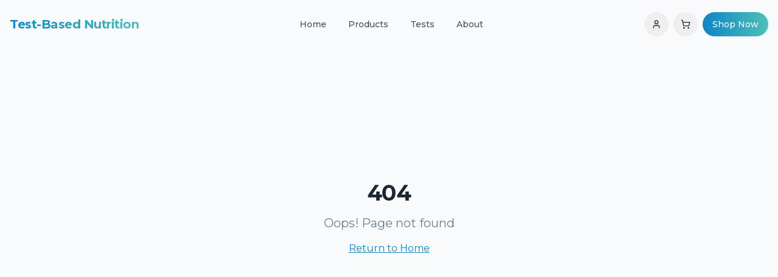

--- FILE ---
content_type: text/html; charset=utf-8
request_url: https://test-based-nutritions.com/dealer-search/
body_size: 1292
content:

<!DOCTYPE html>
<html lang="en">
  <head>
    <meta charset="UTF-8" />
    <meta name="viewport" content="width=device-width, initial-scale=1.0" />
    <title>Test-Based Nutritions – Personalized Health & Wellness Solutions</title>
    <meta name="description" content="Discover test-based nutrition with Zinzino! Track your health, shop premium supplements, and start your wellness business. 🌿🚀" />
    <meta name="keywords" content="test-based nutrition, omega-3 supplements, balance oil, gut health, immune support, Zinzino, wellness business, personalized health, scientific supplements, health tracking" />
    <meta name="author" content="Lovable" />
    <link rel="canonical" href="https://test-based-nutritions.com"/>
    
    <!-- Open Graph / Facebook -->
    <meta property="og:type" content="website" />
    <meta property="og:url" content="https://test-based-nutritions.com" />
    <meta property="og:title" content="Test-Based Nutritions – Personalized Health & Wellness" />
    <meta property="og:description" content="Discover test-based nutrition! Track your health, shop premium supplements, and start your wellness business." />
    <meta property="og:image" content="https://images.unsplash.com/photo-1600880292203-757bb62b4baf?q=80&w=2070&auto=format&fit=crop" />
    <meta property="og:image:width" content="1200" />
    <meta property="og:image:height" content="630" />
    
    <!-- Twitter -->
    <meta name="twitter:card" content="summary_large_image" />
    <meta name="twitter:url" content="https://test-based-nutritions.com" />
    <meta name="twitter:title" content="Test-Based Nutritions – Personalized Health & Wellness" />
    <meta name="twitter:description" content="Discover test-based nutrition! Track your health, shop premium supplements, and start your wellness business." />
    <meta name="twitter:image" content="https://images.unsplash.com/photo-1600880292203-757bb62b4baf?q=80&w=2070&auto=format&fit=crop" />
    
    <!-- Structured Data -->
    <script type="application/ld+json">
    {
      "@context": "https://schema.org",
      "@type": "WebSite",
      "name": "Test-Based Nutritions",
      "url": "https://test-based-nutritions.com",
      "description": "Discover test-based nutrition! Track your health, shop premium supplements, and start your wellness business.",
      "publisher": {
        "@type": "Organization",
        "name": "Test-Based Nutritions",
        "logo": "https://images.unsplash.com/photo-1600880292089-90a7e086ee0c?q=80&w=1974&auto=format&fit=crop"
      },
      "potentialAction": {
        "@type": "SearchAction",
        "target": "https://test-based-nutritions.com/search?q={search_term_string}",
        "query-input": "required name=search_term_string"
      }
    }
    </script>
    <script type="module" crossorigin src="/assets/index-DqKy91Sa.js"></script>
    <link rel="stylesheet" crossorigin href="/assets/index-BklEqBvA.css">
  <script defer src="https://test-based-nutritions.com/~flock.js" data-proxy-url="https://test-based-nutritions.com/~api/analytics"></script></head>

  <body>
    <div id="root"></div>
    <!-- IMPORTANT: DO NOT REMOVE THIS SCRIPT TAG OR THIS VERY COMMENT! -->
    
  </body>
</html>


--- FILE ---
content_type: text/javascript; charset=utf-8
request_url: https://test-based-nutritions.com/assets/index-DqKy91Sa.js
body_size: 290891
content:
var i3=Object.defineProperty;var SS=e=>{throw TypeError(e)};var o3=(e,t,n)=>t in e?i3(e,t,{enumerable:!0,configurable:!0,writable:!0,value:n}):e[t]=n;var Fr=(e,t,n)=>o3(e,typeof t!="symbol"?t+"":t,n),ov=(e,t,n)=>t.has(e)||SS("Cannot "+n);var U=(e,t,n)=>(ov(e,t,"read from private field"),n?n.call(e):t.get(e)),Ce=(e,t,n)=>t.has(e)?SS("Cannot add the same private member more than once"):t instanceof WeakSet?t.add(e):t.set(e,n),de=(e,t,n,r)=>(ov(e,t,"write to private field"),r?r.call(e,n):t.set(e,n),n),Nt=(e,t,n)=>(ov(e,t,"access private method"),n);var Pf=(e,t,n,r)=>({set _(i){de(e,t,i,n)},get _(){return U(e,t,r)}});function a3(e,t){for(var n=0;n<t.length;n++){const r=t[n];if(typeof r!="string"&&!Array.isArray(r)){for(const i in r)if(i!=="default"&&!(i in e)){const o=Object.getOwnPropertyDescriptor(r,i);o&&Object.defineProperty(e,i,o.get?o:{enumerable:!0,get:()=>r[i]})}}}return Object.freeze(Object.defineProperty(e,Symbol.toStringTag,{value:"Module"}))}(function(){const t=document.createElement("link").relList;if(t&&t.supports&&t.supports("modulepreload"))return;for(const i of document.querySelectorAll('link[rel="modulepreload"]'))r(i);new MutationObserver(i=>{for(const o of i)if(o.type==="childList")for(const a of o.addedNodes)a.tagName==="LINK"&&a.rel==="modulepreload"&&r(a)}).observe(document,{childList:!0,subtree:!0});function n(i){const o={};return i.integrity&&(o.integrity=i.integrity),i.referrerPolicy&&(o.referrerPolicy=i.referrerPolicy),i.crossOrigin==="use-credentials"?o.credentials="include":i.crossOrigin==="anonymous"?o.credentials="omit":o.credentials="same-origin",o}function r(i){if(i.ep)return;i.ep=!0;const o=n(i);fetch(i.href,o)}})();var Tf=typeof globalThis<"u"?globalThis:typeof window<"u"?window:typeof global<"u"?global:typeof self<"u"?self:{};function Ae(e){return e&&e.__esModule&&Object.prototype.hasOwnProperty.call(e,"default")?e.default:e}var Zj={exports:{}},Np={},Jj={exports:{}},ge={};/**
 * @license React
 * react.production.min.js
 *
 * Copyright (c) Facebook, Inc. and its affiliates.
 *
 * This source code is licensed under the MIT license found in the
 * LICENSE file in the root directory of this source tree.
 */var Gc=Symbol.for("react.element"),s3=Symbol.for("react.portal"),l3=Symbol.for("react.fragment"),u3=Symbol.for("react.strict_mode"),c3=Symbol.for("react.profiler"),f3=Symbol.for("react.provider"),d3=Symbol.for("react.context"),h3=Symbol.for("react.forward_ref"),p3=Symbol.for("react.suspense"),m3=Symbol.for("react.memo"),v3=Symbol.for("react.lazy"),PS=Symbol.iterator;function g3(e){return e===null||typeof e!="object"?null:(e=PS&&e[PS]||e["@@iterator"],typeof e=="function"?e:null)}var e_={isMounted:function(){return!1},enqueueForceUpdate:function(){},enqueueReplaceState:function(){},enqueueSetState:function(){}},t_=Object.assign,n_={};function tl(e,t,n){this.props=e,this.context=t,this.refs=n_,this.updater=n||e_}tl.prototype.isReactComponent={};tl.prototype.setState=function(e,t){if(typeof e!="object"&&typeof e!="function"&&e!=null)throw Error("setState(...): takes an object of state variables to update or a function which returns an object of state variables.");this.updater.enqueueSetState(this,e,t,"setState")};tl.prototype.forceUpdate=function(e){this.updater.enqueueForceUpdate(this,e,"forceUpdate")};function r_(){}r_.prototype=tl.prototype;function ob(e,t,n){this.props=e,this.context=t,this.refs=n_,this.updater=n||e_}var ab=ob.prototype=new r_;ab.constructor=ob;t_(ab,tl.prototype);ab.isPureReactComponent=!0;var TS=Array.isArray,i_=Object.prototype.hasOwnProperty,sb={current:null},o_={key:!0,ref:!0,__self:!0,__source:!0};function a_(e,t,n){var r,i={},o=null,a=null;if(t!=null)for(r in t.ref!==void 0&&(a=t.ref),t.key!==void 0&&(o=""+t.key),t)i_.call(t,r)&&!o_.hasOwnProperty(r)&&(i[r]=t[r]);var s=arguments.length-2;if(s===1)i.children=n;else if(1<s){for(var l=Array(s),u=0;u<s;u++)l[u]=arguments[u+2];i.children=l}if(e&&e.defaultProps)for(r in s=e.defaultProps,s)i[r]===void 0&&(i[r]=s[r]);return{$$typeof:Gc,type:e,key:o,ref:a,props:i,_owner:sb.current}}function y3(e,t){return{$$typeof:Gc,type:e.type,key:t,ref:e.ref,props:e.props,_owner:e._owner}}function lb(e){return typeof e=="object"&&e!==null&&e.$$typeof===Gc}function x3(e){var t={"=":"=0",":":"=2"};return"$"+e.replace(/[=:]/g,function(n){return t[n]})}var OS=/\/+/g;function av(e,t){return typeof e=="object"&&e!==null&&e.key!=null?x3(""+e.key):t.toString(36)}function xd(e,t,n,r,i){var o=typeof e;(o==="undefined"||o==="boolean")&&(e=null);var a=!1;if(e===null)a=!0;else switch(o){case"string":case"number":a=!0;break;case"object":switch(e.$$typeof){case Gc:case s3:a=!0}}if(a)return a=e,i=i(a),e=r===""?"."+av(a,0):r,TS(i)?(n="",e!=null&&(n=e.replace(OS,"$&/")+"/"),xd(i,t,n,"",function(u){return u})):i!=null&&(lb(i)&&(i=y3(i,n+(!i.key||a&&a.key===i.key?"":(""+i.key).replace(OS,"$&/")+"/")+e)),t.push(i)),1;if(a=0,r=r===""?".":r+":",TS(e))for(var s=0;s<e.length;s++){o=e[s];var l=r+av(o,s);a+=xd(o,t,n,l,i)}else if(l=g3(e),typeof l=="function")for(e=l.call(e),s=0;!(o=e.next()).done;)o=o.value,l=r+av(o,s++),a+=xd(o,t,n,l,i);else if(o==="object")throw t=String(e),Error("Objects are not valid as a React child (found: "+(t==="[object Object]"?"object with keys {"+Object.keys(e).join(", ")+"}":t)+"). If you meant to render a collection of children, use an array instead.");return a}function Of(e,t,n){if(e==null)return e;var r=[],i=0;return xd(e,r,"","",function(o){return t.call(n,o,i++)}),r}function b3(e){if(e._status===-1){var t=e._result;t=t(),t.then(function(n){(e._status===0||e._status===-1)&&(e._status=1,e._result=n)},function(n){(e._status===0||e._status===-1)&&(e._status=2,e._result=n)}),e._status===-1&&(e._status=0,e._result=t)}if(e._status===1)return e._result.default;throw e._result}var Qt={current:null},bd={transition:null},w3={ReactCurrentDispatcher:Qt,ReactCurrentBatchConfig:bd,ReactCurrentOwner:sb};function s_(){throw Error("act(...) is not supported in production builds of React.")}ge.Children={map:Of,forEach:function(e,t,n){Of(e,function(){t.apply(this,arguments)},n)},count:function(e){var t=0;return Of(e,function(){t++}),t},toArray:function(e){return Of(e,function(t){return t})||[]},only:function(e){if(!lb(e))throw Error("React.Children.only expected to receive a single React element child.");return e}};ge.Component=tl;ge.Fragment=l3;ge.Profiler=c3;ge.PureComponent=ob;ge.StrictMode=u3;ge.Suspense=p3;ge.__SECRET_INTERNALS_DO_NOT_USE_OR_YOU_WILL_BE_FIRED=w3;ge.act=s_;ge.cloneElement=function(e,t,n){if(e==null)throw Error("React.cloneElement(...): The argument must be a React element, but you passed "+e+".");var r=t_({},e.props),i=e.key,o=e.ref,a=e._owner;if(t!=null){if(t.ref!==void 0&&(o=t.ref,a=sb.current),t.key!==void 0&&(i=""+t.key),e.type&&e.type.defaultProps)var s=e.type.defaultProps;for(l in t)i_.call(t,l)&&!o_.hasOwnProperty(l)&&(r[l]=t[l]===void 0&&s!==void 0?s[l]:t[l])}var l=arguments.length-2;if(l===1)r.children=n;else if(1<l){s=Array(l);for(var u=0;u<l;u++)s[u]=arguments[u+2];r.children=s}return{$$typeof:Gc,type:e.type,key:i,ref:o,props:r,_owner:a}};ge.createContext=function(e){return e={$$typeof:d3,_currentValue:e,_currentValue2:e,_threadCount:0,Provider:null,Consumer:null,_defaultValue:null,_globalName:null},e.Provider={$$typeof:f3,_context:e},e.Consumer=e};ge.createElement=a_;ge.createFactory=function(e){var t=a_.bind(null,e);return t.type=e,t};ge.createRef=function(){return{current:null}};ge.forwardRef=function(e){return{$$typeof:h3,render:e}};ge.isValidElement=lb;ge.lazy=function(e){return{$$typeof:v3,_payload:{_status:-1,_result:e},_init:b3}};ge.memo=function(e,t){return{$$typeof:m3,type:e,compare:t===void 0?null:t}};ge.startTransition=function(e){var t=bd.transition;bd.transition={};try{e()}finally{bd.transition=t}};ge.unstable_act=s_;ge.useCallback=function(e,t){return Qt.current.useCallback(e,t)};ge.useContext=function(e){return Qt.current.useContext(e)};ge.useDebugValue=function(){};ge.useDeferredValue=function(e){return Qt.current.useDeferredValue(e)};ge.useEffect=function(e,t){return Qt.current.useEffect(e,t)};ge.useId=function(){return Qt.current.useId()};ge.useImperativeHandle=function(e,t,n){return Qt.current.useImperativeHandle(e,t,n)};ge.useInsertionEffect=function(e,t){return Qt.current.useInsertionEffect(e,t)};ge.useLayoutEffect=function(e,t){return Qt.current.useLayoutEffect(e,t)};ge.useMemo=function(e,t){return Qt.current.useMemo(e,t)};ge.useReducer=function(e,t,n){return Qt.current.useReducer(e,t,n)};ge.useRef=function(e){return Qt.current.useRef(e)};ge.useState=function(e){return Qt.current.useState(e)};ge.useSyncExternalStore=function(e,t,n){return Qt.current.useSyncExternalStore(e,t,n)};ge.useTransition=function(){return Qt.current.useTransition()};ge.version="18.3.1";Jj.exports=ge;var P=Jj.exports;const A=Ae(P),l_=a3({__proto__:null,default:A},[P]);/**
 * @license React
 * react-jsx-runtime.production.min.js
 *
 * Copyright (c) Facebook, Inc. and its affiliates.
 *
 * This source code is licensed under the MIT license found in the
 * LICENSE file in the root directory of this source tree.
 */var S3=P,P3=Symbol.for("react.element"),T3=Symbol.for("react.fragment"),O3=Object.prototype.hasOwnProperty,E3=S3.__SECRET_INTERNALS_DO_NOT_USE_OR_YOU_WILL_BE_FIRED.ReactCurrentOwner,A3={key:!0,ref:!0,__self:!0,__source:!0};function u_(e,t,n){var r,i={},o=null,a=null;n!==void 0&&(o=""+n),t.key!==void 0&&(o=""+t.key),t.ref!==void 0&&(a=t.ref);for(r in t)O3.call(t,r)&&!A3.hasOwnProperty(r)&&(i[r]=t[r]);if(e&&e.defaultProps)for(r in t=e.defaultProps,t)i[r]===void 0&&(i[r]=t[r]);return{$$typeof:P3,type:e,key:o,ref:a,props:i,_owner:E3.current}}Np.Fragment=T3;Np.jsx=u_;Np.jsxs=u_;Zj.exports=Np;var h=Zj.exports,c_={exports:{}},Pn={},f_={exports:{}},d_={};/**
 * @license React
 * scheduler.production.min.js
 *
 * Copyright (c) Facebook, Inc. and its affiliates.
 *
 * This source code is licensed under the MIT license found in the
 * LICENSE file in the root directory of this source tree.
 */(function(e){function t(_,L){var F=_.length;_.push(L);e:for(;0<F;){var B=F-1>>>1,V=_[B];if(0<i(V,L))_[B]=L,_[F]=V,F=B;else break e}}function n(_){return _.length===0?null:_[0]}function r(_){if(_.length===0)return null;var L=_[0],F=_.pop();if(F!==L){_[0]=F;e:for(var B=0,V=_.length,K=V>>>1;B<K;){var ee=2*(B+1)-1,xe=_[ee],se=ee+1,Pe=_[se];if(0>i(xe,F))se<V&&0>i(Pe,xe)?(_[B]=Pe,_[se]=F,B=se):(_[B]=xe,_[ee]=F,B=ee);else if(se<V&&0>i(Pe,F))_[B]=Pe,_[se]=F,B=se;else break e}}return L}function i(_,L){var F=_.sortIndex-L.sortIndex;return F!==0?F:_.id-L.id}if(typeof performance=="object"&&typeof performance.now=="function"){var o=performance;e.unstable_now=function(){return o.now()}}else{var a=Date,s=a.now();e.unstable_now=function(){return a.now()-s}}var l=[],u=[],f=1,c=null,d=3,p=!1,v=!1,m=!1,g=typeof setTimeout=="function"?setTimeout:null,y=typeof clearTimeout=="function"?clearTimeout:null,x=typeof setImmediate<"u"?setImmediate:null;typeof navigator<"u"&&navigator.scheduling!==void 0&&navigator.scheduling.isInputPending!==void 0&&navigator.scheduling.isInputPending.bind(navigator.scheduling);function b(_){for(var L=n(u);L!==null;){if(L.callback===null)r(u);else if(L.startTime<=_)r(u),L.sortIndex=L.expirationTime,t(l,L);else break;L=n(u)}}function w(_){if(m=!1,b(_),!v)if(n(l)!==null)v=!0,D(S);else{var L=n(u);L!==null&&R(w,L.startTime-_)}}function S(_,L){v=!1,m&&(m=!1,y(E),E=-1),p=!0;var F=d;try{for(b(L),c=n(l);c!==null&&(!(c.expirationTime>L)||_&&!C());){var B=c.callback;if(typeof B=="function"){c.callback=null,d=c.priorityLevel;var V=B(c.expirationTime<=L);L=e.unstable_now(),typeof V=="function"?c.callback=V:c===n(l)&&r(l),b(L)}else r(l);c=n(l)}if(c!==null)var K=!0;else{var ee=n(u);ee!==null&&R(w,ee.startTime-L),K=!1}return K}finally{c=null,d=F,p=!1}}var T=!1,O=null,E=-1,j=5,k=-1;function C(){return!(e.unstable_now()-k<j)}function N(){if(O!==null){var _=e.unstable_now();k=_;var L=!0;try{L=O(!0,_)}finally{L?$():(T=!1,O=null)}}else T=!1}var $;if(typeof x=="function")$=function(){x(N)};else if(typeof MessageChannel<"u"){var M=new MessageChannel,I=M.port2;M.port1.onmessage=N,$=function(){I.postMessage(null)}}else $=function(){g(N,0)};function D(_){O=_,T||(T=!0,$())}function R(_,L){E=g(function(){_(e.unstable_now())},L)}e.unstable_IdlePriority=5,e.unstable_ImmediatePriority=1,e.unstable_LowPriority=4,e.unstable_NormalPriority=3,e.unstable_Profiling=null,e.unstable_UserBlockingPriority=2,e.unstable_cancelCallback=function(_){_.callback=null},e.unstable_continueExecution=function(){v||p||(v=!0,D(S))},e.unstable_forceFrameRate=function(_){0>_||125<_?console.error("forceFrameRate takes a positive int between 0 and 125, forcing frame rates higher than 125 fps is not supported"):j=0<_?Math.floor(1e3/_):5},e.unstable_getCurrentPriorityLevel=function(){return d},e.unstable_getFirstCallbackNode=function(){return n(l)},e.unstable_next=function(_){switch(d){case 1:case 2:case 3:var L=3;break;default:L=d}var F=d;d=L;try{return _()}finally{d=F}},e.unstable_pauseExecution=function(){},e.unstable_requestPaint=function(){},e.unstable_runWithPriority=function(_,L){switch(_){case 1:case 2:case 3:case 4:case 5:break;default:_=3}var F=d;d=_;try{return L()}finally{d=F}},e.unstable_scheduleCallback=function(_,L,F){var B=e.unstable_now();switch(typeof F=="object"&&F!==null?(F=F.delay,F=typeof F=="number"&&0<F?B+F:B):F=B,_){case 1:var V=-1;break;case 2:V=250;break;case 5:V=1073741823;break;case 4:V=1e4;break;default:V=5e3}return V=F+V,_={id:f++,callback:L,priorityLevel:_,startTime:F,expirationTime:V,sortIndex:-1},F>B?(_.sortIndex=F,t(u,_),n(l)===null&&_===n(u)&&(m?(y(E),E=-1):m=!0,R(w,F-B))):(_.sortIndex=V,t(l,_),v||p||(v=!0,D(S))),_},e.unstable_shouldYield=C,e.unstable_wrapCallback=function(_){var L=d;return function(){var F=d;d=L;try{return _.apply(this,arguments)}finally{d=F}}}})(d_);f_.exports=d_;var C3=f_.exports;/**
 * @license React
 * react-dom.production.min.js
 *
 * Copyright (c) Facebook, Inc. and its affiliates.
 *
 * This source code is licensed under the MIT license found in the
 * LICENSE file in the root directory of this source tree.
 */var j3=P,bn=C3;function H(e){for(var t="https://reactjs.org/docs/error-decoder.html?invariant="+e,n=1;n<arguments.length;n++)t+="&args[]="+encodeURIComponent(arguments[n]);return"Minified React error #"+e+"; visit "+t+" for the full message or use the non-minified dev environment for full errors and additional helpful warnings."}var h_=new Set,Mu={};function da(e,t){ys(e,t),ys(e+"Capture",t)}function ys(e,t){for(Mu[e]=t,e=0;e<t.length;e++)h_.add(t[e])}var oi=!(typeof window>"u"||typeof window.document>"u"||typeof window.document.createElement>"u"),Kg=Object.prototype.hasOwnProperty,_3=/^[:A-Z_a-z\u00C0-\u00D6\u00D8-\u00F6\u00F8-\u02FF\u0370-\u037D\u037F-\u1FFF\u200C-\u200D\u2070-\u218F\u2C00-\u2FEF\u3001-\uD7FF\uF900-\uFDCF\uFDF0-\uFFFD][:A-Z_a-z\u00C0-\u00D6\u00D8-\u00F6\u00F8-\u02FF\u0370-\u037D\u037F-\u1FFF\u200C-\u200D\u2070-\u218F\u2C00-\u2FEF\u3001-\uD7FF\uF900-\uFDCF\uFDF0-\uFFFD\-.0-9\u00B7\u0300-\u036F\u203F-\u2040]*$/,ES={},AS={};function k3(e){return Kg.call(AS,e)?!0:Kg.call(ES,e)?!1:_3.test(e)?AS[e]=!0:(ES[e]=!0,!1)}function N3(e,t,n,r){if(n!==null&&n.type===0)return!1;switch(typeof t){case"function":case"symbol":return!0;case"boolean":return r?!1:n!==null?!n.acceptsBooleans:(e=e.toLowerCase().slice(0,5),e!=="data-"&&e!=="aria-");default:return!1}}function M3(e,t,n,r){if(t===null||typeof t>"u"||N3(e,t,n,r))return!0;if(r)return!1;if(n!==null)switch(n.type){case 3:return!t;case 4:return t===!1;case 5:return isNaN(t);case 6:return isNaN(t)||1>t}return!1}function Zt(e,t,n,r,i,o,a){this.acceptsBooleans=t===2||t===3||t===4,this.attributeName=r,this.attributeNamespace=i,this.mustUseProperty=n,this.propertyName=e,this.type=t,this.sanitizeURL=o,this.removeEmptyString=a}var kt={};"children dangerouslySetInnerHTML defaultValue defaultChecked innerHTML suppressContentEditableWarning suppressHydrationWarning style".split(" ").forEach(function(e){kt[e]=new Zt(e,0,!1,e,null,!1,!1)});[["acceptCharset","accept-charset"],["className","class"],["htmlFor","for"],["httpEquiv","http-equiv"]].forEach(function(e){var t=e[0];kt[t]=new Zt(t,1,!1,e[1],null,!1,!1)});["contentEditable","draggable","spellCheck","value"].forEach(function(e){kt[e]=new Zt(e,2,!1,e.toLowerCase(),null,!1,!1)});["autoReverse","externalResourcesRequired","focusable","preserveAlpha"].forEach(function(e){kt[e]=new Zt(e,2,!1,e,null,!1,!1)});"allowFullScreen async autoFocus autoPlay controls default defer disabled disablePictureInPicture disableRemotePlayback formNoValidate hidden loop noModule noValidate open playsInline readOnly required reversed scoped seamless itemScope".split(" ").forEach(function(e){kt[e]=new Zt(e,3,!1,e.toLowerCase(),null,!1,!1)});["checked","multiple","muted","selected"].forEach(function(e){kt[e]=new Zt(e,3,!0,e,null,!1,!1)});["capture","download"].forEach(function(e){kt[e]=new Zt(e,4,!1,e,null,!1,!1)});["cols","rows","size","span"].forEach(function(e){kt[e]=new Zt(e,6,!1,e,null,!1,!1)});["rowSpan","start"].forEach(function(e){kt[e]=new Zt(e,5,!1,e.toLowerCase(),null,!1,!1)});var ub=/[\-:]([a-z])/g;function cb(e){return e[1].toUpperCase()}"accent-height alignment-baseline arabic-form baseline-shift cap-height clip-path clip-rule color-interpolation color-interpolation-filters color-profile color-rendering dominant-baseline enable-background fill-opacity fill-rule flood-color flood-opacity font-family font-size font-size-adjust font-stretch font-style font-variant font-weight glyph-name glyph-orientation-horizontal glyph-orientation-vertical horiz-adv-x horiz-origin-x image-rendering letter-spacing lighting-color marker-end marker-mid marker-start overline-position overline-thickness paint-order panose-1 pointer-events rendering-intent shape-rendering stop-color stop-opacity strikethrough-position strikethrough-thickness stroke-dasharray stroke-dashoffset stroke-linecap stroke-linejoin stroke-miterlimit stroke-opacity stroke-width text-anchor text-decoration text-rendering underline-position underline-thickness unicode-bidi unicode-range units-per-em v-alphabetic v-hanging v-ideographic v-mathematical vector-effect vert-adv-y vert-origin-x vert-origin-y word-spacing writing-mode xmlns:xlink x-height".split(" ").forEach(function(e){var t=e.replace(ub,cb);kt[t]=new Zt(t,1,!1,e,null,!1,!1)});"xlink:actuate xlink:arcrole xlink:role xlink:show xlink:title xlink:type".split(" ").forEach(function(e){var t=e.replace(ub,cb);kt[t]=new Zt(t,1,!1,e,"http://www.w3.org/1999/xlink",!1,!1)});["xml:base","xml:lang","xml:space"].forEach(function(e){var t=e.replace(ub,cb);kt[t]=new Zt(t,1,!1,e,"http://www.w3.org/XML/1998/namespace",!1,!1)});["tabIndex","crossOrigin"].forEach(function(e){kt[e]=new Zt(e,1,!1,e.toLowerCase(),null,!1,!1)});kt.xlinkHref=new Zt("xlinkHref",1,!1,"xlink:href","http://www.w3.org/1999/xlink",!0,!1);["src","href","action","formAction"].forEach(function(e){kt[e]=new Zt(e,1,!1,e.toLowerCase(),null,!0,!0)});function fb(e,t,n,r){var i=kt.hasOwnProperty(t)?kt[t]:null;(i!==null?i.type!==0:r||!(2<t.length)||t[0]!=="o"&&t[0]!=="O"||t[1]!=="n"&&t[1]!=="N")&&(M3(t,n,i,r)&&(n=null),r||i===null?k3(t)&&(n===null?e.removeAttribute(t):e.setAttribute(t,""+n)):i.mustUseProperty?e[i.propertyName]=n===null?i.type===3?!1:"":n:(t=i.attributeName,r=i.attributeNamespace,n===null?e.removeAttribute(t):(i=i.type,n=i===3||i===4&&n===!0?"":""+n,r?e.setAttributeNS(r,t,n):e.setAttribute(t,n))))}var vi=j3.__SECRET_INTERNALS_DO_NOT_USE_OR_YOU_WILL_BE_FIRED,Ef=Symbol.for("react.element"),_a=Symbol.for("react.portal"),ka=Symbol.for("react.fragment"),db=Symbol.for("react.strict_mode"),Gg=Symbol.for("react.profiler"),p_=Symbol.for("react.provider"),m_=Symbol.for("react.context"),hb=Symbol.for("react.forward_ref"),qg=Symbol.for("react.suspense"),Yg=Symbol.for("react.suspense_list"),pb=Symbol.for("react.memo"),Ci=Symbol.for("react.lazy"),v_=Symbol.for("react.offscreen"),CS=Symbol.iterator;function Ml(e){return e===null||typeof e!="object"?null:(e=CS&&e[CS]||e["@@iterator"],typeof e=="function"?e:null)}var Ze=Object.assign,sv;function iu(e){if(sv===void 0)try{throw Error()}catch(n){var t=n.stack.trim().match(/\n( *(at )?)/);sv=t&&t[1]||""}return`
`+sv+e}var lv=!1;function uv(e,t){if(!e||lv)return"";lv=!0;var n=Error.prepareStackTrace;Error.prepareStackTrace=void 0;try{if(t)if(t=function(){throw Error()},Object.defineProperty(t.prototype,"props",{set:function(){throw Error()}}),typeof Reflect=="object"&&Reflect.construct){try{Reflect.construct(t,[])}catch(u){var r=u}Reflect.construct(e,[],t)}else{try{t.call()}catch(u){r=u}e.call(t.prototype)}else{try{throw Error()}catch(u){r=u}e()}}catch(u){if(u&&r&&typeof u.stack=="string"){for(var i=u.stack.split(`
`),o=r.stack.split(`
`),a=i.length-1,s=o.length-1;1<=a&&0<=s&&i[a]!==o[s];)s--;for(;1<=a&&0<=s;a--,s--)if(i[a]!==o[s]){if(a!==1||s!==1)do if(a--,s--,0>s||i[a]!==o[s]){var l=`
`+i[a].replace(" at new "," at ");return e.displayName&&l.includes("<anonymous>")&&(l=l.replace("<anonymous>",e.displayName)),l}while(1<=a&&0<=s);break}}}finally{lv=!1,Error.prepareStackTrace=n}return(e=e?e.displayName||e.name:"")?iu(e):""}function $3(e){switch(e.tag){case 5:return iu(e.type);case 16:return iu("Lazy");case 13:return iu("Suspense");case 19:return iu("SuspenseList");case 0:case 2:case 15:return e=uv(e.type,!1),e;case 11:return e=uv(e.type.render,!1),e;case 1:return e=uv(e.type,!0),e;default:return""}}function Xg(e){if(e==null)return null;if(typeof e=="function")return e.displayName||e.name||null;if(typeof e=="string")return e;switch(e){case ka:return"Fragment";case _a:return"Portal";case Gg:return"Profiler";case db:return"StrictMode";case qg:return"Suspense";case Yg:return"SuspenseList"}if(typeof e=="object")switch(e.$$typeof){case m_:return(e.displayName||"Context")+".Consumer";case p_:return(e._context.displayName||"Context")+".Provider";case hb:var t=e.render;return e=e.displayName,e||(e=t.displayName||t.name||"",e=e!==""?"ForwardRef("+e+")":"ForwardRef"),e;case pb:return t=e.displayName||null,t!==null?t:Xg(e.type)||"Memo";case Ci:t=e._payload,e=e._init;try{return Xg(e(t))}catch{}}return null}function D3(e){var t=e.type;switch(e.tag){case 24:return"Cache";case 9:return(t.displayName||"Context")+".Consumer";case 10:return(t._context.displayName||"Context")+".Provider";case 18:return"DehydratedFragment";case 11:return e=t.render,e=e.displayName||e.name||"",t.displayName||(e!==""?"ForwardRef("+e+")":"ForwardRef");case 7:return"Fragment";case 5:return t;case 4:return"Portal";case 3:return"Root";case 6:return"Text";case 16:return Xg(t);case 8:return t===db?"StrictMode":"Mode";case 22:return"Offscreen";case 12:return"Profiler";case 21:return"Scope";case 13:return"Suspense";case 19:return"SuspenseList";case 25:return"TracingMarker";case 1:case 0:case 17:case 2:case 14:case 15:if(typeof t=="function")return t.displayName||t.name||null;if(typeof t=="string")return t}return null}function eo(e){switch(typeof e){case"boolean":case"number":case"string":case"undefined":return e;case"object":return e;default:return""}}function g_(e){var t=e.type;return(e=e.nodeName)&&e.toLowerCase()==="input"&&(t==="checkbox"||t==="radio")}function R3(e){var t=g_(e)?"checked":"value",n=Object.getOwnPropertyDescriptor(e.constructor.prototype,t),r=""+e[t];if(!e.hasOwnProperty(t)&&typeof n<"u"&&typeof n.get=="function"&&typeof n.set=="function"){var i=n.get,o=n.set;return Object.defineProperty(e,t,{configurable:!0,get:function(){return i.call(this)},set:function(a){r=""+a,o.call(this,a)}}),Object.defineProperty(e,t,{enumerable:n.enumerable}),{getValue:function(){return r},setValue:function(a){r=""+a},stopTracking:function(){e._valueTracker=null,delete e[t]}}}}function Af(e){e._valueTracker||(e._valueTracker=R3(e))}function y_(e){if(!e)return!1;var t=e._valueTracker;if(!t)return!0;var n=t.getValue(),r="";return e&&(r=g_(e)?e.checked?"true":"false":e.value),e=r,e!==n?(t.setValue(e),!0):!1}function Hd(e){if(e=e||(typeof document<"u"?document:void 0),typeof e>"u")return null;try{return e.activeElement||e.body}catch{return e.body}}function Qg(e,t){var n=t.checked;return Ze({},t,{defaultChecked:void 0,defaultValue:void 0,value:void 0,checked:n??e._wrapperState.initialChecked})}function jS(e,t){var n=t.defaultValue==null?"":t.defaultValue,r=t.checked!=null?t.checked:t.defaultChecked;n=eo(t.value!=null?t.value:n),e._wrapperState={initialChecked:r,initialValue:n,controlled:t.type==="checkbox"||t.type==="radio"?t.checked!=null:t.value!=null}}function x_(e,t){t=t.checked,t!=null&&fb(e,"checked",t,!1)}function Zg(e,t){x_(e,t);var n=eo(t.value),r=t.type;if(n!=null)r==="number"?(n===0&&e.value===""||e.value!=n)&&(e.value=""+n):e.value!==""+n&&(e.value=""+n);else if(r==="submit"||r==="reset"){e.removeAttribute("value");return}t.hasOwnProperty("value")?Jg(e,t.type,n):t.hasOwnProperty("defaultValue")&&Jg(e,t.type,eo(t.defaultValue)),t.checked==null&&t.defaultChecked!=null&&(e.defaultChecked=!!t.defaultChecked)}function _S(e,t,n){if(t.hasOwnProperty("value")||t.hasOwnProperty("defaultValue")){var r=t.type;if(!(r!=="submit"&&r!=="reset"||t.value!==void 0&&t.value!==null))return;t=""+e._wrapperState.initialValue,n||t===e.value||(e.value=t),e.defaultValue=t}n=e.name,n!==""&&(e.name=""),e.defaultChecked=!!e._wrapperState.initialChecked,n!==""&&(e.name=n)}function Jg(e,t,n){(t!=="number"||Hd(e.ownerDocument)!==e)&&(n==null?e.defaultValue=""+e._wrapperState.initialValue:e.defaultValue!==""+n&&(e.defaultValue=""+n))}var ou=Array.isArray;function Ya(e,t,n,r){if(e=e.options,t){t={};for(var i=0;i<n.length;i++)t["$"+n[i]]=!0;for(n=0;n<e.length;n++)i=t.hasOwnProperty("$"+e[n].value),e[n].selected!==i&&(e[n].selected=i),i&&r&&(e[n].defaultSelected=!0)}else{for(n=""+eo(n),t=null,i=0;i<e.length;i++){if(e[i].value===n){e[i].selected=!0,r&&(e[i].defaultSelected=!0);return}t!==null||e[i].disabled||(t=e[i])}t!==null&&(t.selected=!0)}}function ey(e,t){if(t.dangerouslySetInnerHTML!=null)throw Error(H(91));return Ze({},t,{value:void 0,defaultValue:void 0,children:""+e._wrapperState.initialValue})}function kS(e,t){var n=t.value;if(n==null){if(n=t.children,t=t.defaultValue,n!=null){if(t!=null)throw Error(H(92));if(ou(n)){if(1<n.length)throw Error(H(93));n=n[0]}t=n}t==null&&(t=""),n=t}e._wrapperState={initialValue:eo(n)}}function b_(e,t){var n=eo(t.value),r=eo(t.defaultValue);n!=null&&(n=""+n,n!==e.value&&(e.value=n),t.defaultValue==null&&e.defaultValue!==n&&(e.defaultValue=n)),r!=null&&(e.defaultValue=""+r)}function NS(e){var t=e.textContent;t===e._wrapperState.initialValue&&t!==""&&t!==null&&(e.value=t)}function w_(e){switch(e){case"svg":return"http://www.w3.org/2000/svg";case"math":return"http://www.w3.org/1998/Math/MathML";default:return"http://www.w3.org/1999/xhtml"}}function ty(e,t){return e==null||e==="http://www.w3.org/1999/xhtml"?w_(t):e==="http://www.w3.org/2000/svg"&&t==="foreignObject"?"http://www.w3.org/1999/xhtml":e}var Cf,S_=function(e){return typeof MSApp<"u"&&MSApp.execUnsafeLocalFunction?function(t,n,r,i){MSApp.execUnsafeLocalFunction(function(){return e(t,n,r,i)})}:e}(function(e,t){if(e.namespaceURI!=="http://www.w3.org/2000/svg"||"innerHTML"in e)e.innerHTML=t;else{for(Cf=Cf||document.createElement("div"),Cf.innerHTML="<svg>"+t.valueOf().toString()+"</svg>",t=Cf.firstChild;e.firstChild;)e.removeChild(e.firstChild);for(;t.firstChild;)e.appendChild(t.firstChild)}});function $u(e,t){if(t){var n=e.firstChild;if(n&&n===e.lastChild&&n.nodeType===3){n.nodeValue=t;return}}e.textContent=t}var du={animationIterationCount:!0,aspectRatio:!0,borderImageOutset:!0,borderImageSlice:!0,borderImageWidth:!0,boxFlex:!0,boxFlexGroup:!0,boxOrdinalGroup:!0,columnCount:!0,columns:!0,flex:!0,flexGrow:!0,flexPositive:!0,flexShrink:!0,flexNegative:!0,flexOrder:!0,gridArea:!0,gridRow:!0,gridRowEnd:!0,gridRowSpan:!0,gridRowStart:!0,gridColumn:!0,gridColumnEnd:!0,gridColumnSpan:!0,gridColumnStart:!0,fontWeight:!0,lineClamp:!0,lineHeight:!0,opacity:!0,order:!0,orphans:!0,tabSize:!0,widows:!0,zIndex:!0,zoom:!0,fillOpacity:!0,floodOpacity:!0,stopOpacity:!0,strokeDasharray:!0,strokeDashoffset:!0,strokeMiterlimit:!0,strokeOpacity:!0,strokeWidth:!0},I3=["Webkit","ms","Moz","O"];Object.keys(du).forEach(function(e){I3.forEach(function(t){t=t+e.charAt(0).toUpperCase()+e.substring(1),du[t]=du[e]})});function P_(e,t,n){return t==null||typeof t=="boolean"||t===""?"":n||typeof t!="number"||t===0||du.hasOwnProperty(e)&&du[e]?(""+t).trim():t+"px"}function T_(e,t){e=e.style;for(var n in t)if(t.hasOwnProperty(n)){var r=n.indexOf("--")===0,i=P_(n,t[n],r);n==="float"&&(n="cssFloat"),r?e.setProperty(n,i):e[n]=i}}var L3=Ze({menuitem:!0},{area:!0,base:!0,br:!0,col:!0,embed:!0,hr:!0,img:!0,input:!0,keygen:!0,link:!0,meta:!0,param:!0,source:!0,track:!0,wbr:!0});function ny(e,t){if(t){if(L3[e]&&(t.children!=null||t.dangerouslySetInnerHTML!=null))throw Error(H(137,e));if(t.dangerouslySetInnerHTML!=null){if(t.children!=null)throw Error(H(60));if(typeof t.dangerouslySetInnerHTML!="object"||!("__html"in t.dangerouslySetInnerHTML))throw Error(H(61))}if(t.style!=null&&typeof t.style!="object")throw Error(H(62))}}function ry(e,t){if(e.indexOf("-")===-1)return typeof t.is=="string";switch(e){case"annotation-xml":case"color-profile":case"font-face":case"font-face-src":case"font-face-uri":case"font-face-format":case"font-face-name":case"missing-glyph":return!1;default:return!0}}var iy=null;function mb(e){return e=e.target||e.srcElement||window,e.correspondingUseElement&&(e=e.correspondingUseElement),e.nodeType===3?e.parentNode:e}var oy=null,Xa=null,Qa=null;function MS(e){if(e=Xc(e)){if(typeof oy!="function")throw Error(H(280));var t=e.stateNode;t&&(t=Ip(t),oy(e.stateNode,e.type,t))}}function O_(e){Xa?Qa?Qa.push(e):Qa=[e]:Xa=e}function E_(){if(Xa){var e=Xa,t=Qa;if(Qa=Xa=null,MS(e),t)for(e=0;e<t.length;e++)MS(t[e])}}function A_(e,t){return e(t)}function C_(){}var cv=!1;function j_(e,t,n){if(cv)return e(t,n);cv=!0;try{return A_(e,t,n)}finally{cv=!1,(Xa!==null||Qa!==null)&&(C_(),E_())}}function Du(e,t){var n=e.stateNode;if(n===null)return null;var r=Ip(n);if(r===null)return null;n=r[t];e:switch(t){case"onClick":case"onClickCapture":case"onDoubleClick":case"onDoubleClickCapture":case"onMouseDown":case"onMouseDownCapture":case"onMouseMove":case"onMouseMoveCapture":case"onMouseUp":case"onMouseUpCapture":case"onMouseEnter":(r=!r.disabled)||(e=e.type,r=!(e==="button"||e==="input"||e==="select"||e==="textarea")),e=!r;break e;default:e=!1}if(e)return null;if(n&&typeof n!="function")throw Error(H(231,t,typeof n));return n}var ay=!1;if(oi)try{var $l={};Object.defineProperty($l,"passive",{get:function(){ay=!0}}),window.addEventListener("test",$l,$l),window.removeEventListener("test",$l,$l)}catch{ay=!1}function z3(e,t,n,r,i,o,a,s,l){var u=Array.prototype.slice.call(arguments,3);try{t.apply(n,u)}catch(f){this.onError(f)}}var hu=!1,Kd=null,Gd=!1,sy=null,B3={onError:function(e){hu=!0,Kd=e}};function F3(e,t,n,r,i,o,a,s,l){hu=!1,Kd=null,z3.apply(B3,arguments)}function V3(e,t,n,r,i,o,a,s,l){if(F3.apply(this,arguments),hu){if(hu){var u=Kd;hu=!1,Kd=null}else throw Error(H(198));Gd||(Gd=!0,sy=u)}}function ha(e){var t=e,n=e;if(e.alternate)for(;t.return;)t=t.return;else{e=t;do t=e,t.flags&4098&&(n=t.return),e=t.return;while(e)}return t.tag===3?n:null}function __(e){if(e.tag===13){var t=e.memoizedState;if(t===null&&(e=e.alternate,e!==null&&(t=e.memoizedState)),t!==null)return t.dehydrated}return null}function $S(e){if(ha(e)!==e)throw Error(H(188))}function U3(e){var t=e.alternate;if(!t){if(t=ha(e),t===null)throw Error(H(188));return t!==e?null:e}for(var n=e,r=t;;){var i=n.return;if(i===null)break;var o=i.alternate;if(o===null){if(r=i.return,r!==null){n=r;continue}break}if(i.child===o.child){for(o=i.child;o;){if(o===n)return $S(i),e;if(o===r)return $S(i),t;o=o.sibling}throw Error(H(188))}if(n.return!==r.return)n=i,r=o;else{for(var a=!1,s=i.child;s;){if(s===n){a=!0,n=i,r=o;break}if(s===r){a=!0,r=i,n=o;break}s=s.sibling}if(!a){for(s=o.child;s;){if(s===n){a=!0,n=o,r=i;break}if(s===r){a=!0,r=o,n=i;break}s=s.sibling}if(!a)throw Error(H(189))}}if(n.alternate!==r)throw Error(H(190))}if(n.tag!==3)throw Error(H(188));return n.stateNode.current===n?e:t}function k_(e){return e=U3(e),e!==null?N_(e):null}function N_(e){if(e.tag===5||e.tag===6)return e;for(e=e.child;e!==null;){var t=N_(e);if(t!==null)return t;e=e.sibling}return null}var M_=bn.unstable_scheduleCallback,DS=bn.unstable_cancelCallback,W3=bn.unstable_shouldYield,H3=bn.unstable_requestPaint,it=bn.unstable_now,K3=bn.unstable_getCurrentPriorityLevel,vb=bn.unstable_ImmediatePriority,$_=bn.unstable_UserBlockingPriority,qd=bn.unstable_NormalPriority,G3=bn.unstable_LowPriority,D_=bn.unstable_IdlePriority,Mp=null,jr=null;function q3(e){if(jr&&typeof jr.onCommitFiberRoot=="function")try{jr.onCommitFiberRoot(Mp,e,void 0,(e.current.flags&128)===128)}catch{}}var cr=Math.clz32?Math.clz32:Q3,Y3=Math.log,X3=Math.LN2;function Q3(e){return e>>>=0,e===0?32:31-(Y3(e)/X3|0)|0}var jf=64,_f=4194304;function au(e){switch(e&-e){case 1:return 1;case 2:return 2;case 4:return 4;case 8:return 8;case 16:return 16;case 32:return 32;case 64:case 128:case 256:case 512:case 1024:case 2048:case 4096:case 8192:case 16384:case 32768:case 65536:case 131072:case 262144:case 524288:case 1048576:case 2097152:return e&4194240;case 4194304:case 8388608:case 16777216:case 33554432:case 67108864:return e&130023424;case 134217728:return 134217728;case 268435456:return 268435456;case 536870912:return 536870912;case 1073741824:return 1073741824;default:return e}}function Yd(e,t){var n=e.pendingLanes;if(n===0)return 0;var r=0,i=e.suspendedLanes,o=e.pingedLanes,a=n&268435455;if(a!==0){var s=a&~i;s!==0?r=au(s):(o&=a,o!==0&&(r=au(o)))}else a=n&~i,a!==0?r=au(a):o!==0&&(r=au(o));if(r===0)return 0;if(t!==0&&t!==r&&!(t&i)&&(i=r&-r,o=t&-t,i>=o||i===16&&(o&4194240)!==0))return t;if(r&4&&(r|=n&16),t=e.entangledLanes,t!==0)for(e=e.entanglements,t&=r;0<t;)n=31-cr(t),i=1<<n,r|=e[n],t&=~i;return r}function Z3(e,t){switch(e){case 1:case 2:case 4:return t+250;case 8:case 16:case 32:case 64:case 128:case 256:case 512:case 1024:case 2048:case 4096:case 8192:case 16384:case 32768:case 65536:case 131072:case 262144:case 524288:case 1048576:case 2097152:return t+5e3;case 4194304:case 8388608:case 16777216:case 33554432:case 67108864:return-1;case 134217728:case 268435456:case 536870912:case 1073741824:return-1;default:return-1}}function J3(e,t){for(var n=e.suspendedLanes,r=e.pingedLanes,i=e.expirationTimes,o=e.pendingLanes;0<o;){var a=31-cr(o),s=1<<a,l=i[a];l===-1?(!(s&n)||s&r)&&(i[a]=Z3(s,t)):l<=t&&(e.expiredLanes|=s),o&=~s}}function ly(e){return e=e.pendingLanes&-1073741825,e!==0?e:e&1073741824?1073741824:0}function R_(){var e=jf;return jf<<=1,!(jf&4194240)&&(jf=64),e}function fv(e){for(var t=[],n=0;31>n;n++)t.push(e);return t}function qc(e,t,n){e.pendingLanes|=t,t!==536870912&&(e.suspendedLanes=0,e.pingedLanes=0),e=e.eventTimes,t=31-cr(t),e[t]=n}function e5(e,t){var n=e.pendingLanes&~t;e.pendingLanes=t,e.suspendedLanes=0,e.pingedLanes=0,e.expiredLanes&=t,e.mutableReadLanes&=t,e.entangledLanes&=t,t=e.entanglements;var r=e.eventTimes;for(e=e.expirationTimes;0<n;){var i=31-cr(n),o=1<<i;t[i]=0,r[i]=-1,e[i]=-1,n&=~o}}function gb(e,t){var n=e.entangledLanes|=t;for(e=e.entanglements;n;){var r=31-cr(n),i=1<<r;i&t|e[r]&t&&(e[r]|=t),n&=~i}}var _e=0;function I_(e){return e&=-e,1<e?4<e?e&268435455?16:536870912:4:1}var L_,yb,z_,B_,F_,uy=!1,kf=[],Ui=null,Wi=null,Hi=null,Ru=new Map,Iu=new Map,ki=[],t5="mousedown mouseup touchcancel touchend touchstart auxclick dblclick pointercancel pointerdown pointerup dragend dragstart drop compositionend compositionstart keydown keypress keyup input textInput copy cut paste click change contextmenu reset submit".split(" ");function RS(e,t){switch(e){case"focusin":case"focusout":Ui=null;break;case"dragenter":case"dragleave":Wi=null;break;case"mouseover":case"mouseout":Hi=null;break;case"pointerover":case"pointerout":Ru.delete(t.pointerId);break;case"gotpointercapture":case"lostpointercapture":Iu.delete(t.pointerId)}}function Dl(e,t,n,r,i,o){return e===null||e.nativeEvent!==o?(e={blockedOn:t,domEventName:n,eventSystemFlags:r,nativeEvent:o,targetContainers:[i]},t!==null&&(t=Xc(t),t!==null&&yb(t)),e):(e.eventSystemFlags|=r,t=e.targetContainers,i!==null&&t.indexOf(i)===-1&&t.push(i),e)}function n5(e,t,n,r,i){switch(t){case"focusin":return Ui=Dl(Ui,e,t,n,r,i),!0;case"dragenter":return Wi=Dl(Wi,e,t,n,r,i),!0;case"mouseover":return Hi=Dl(Hi,e,t,n,r,i),!0;case"pointerover":var o=i.pointerId;return Ru.set(o,Dl(Ru.get(o)||null,e,t,n,r,i)),!0;case"gotpointercapture":return o=i.pointerId,Iu.set(o,Dl(Iu.get(o)||null,e,t,n,r,i)),!0}return!1}function V_(e){var t=Do(e.target);if(t!==null){var n=ha(t);if(n!==null){if(t=n.tag,t===13){if(t=__(n),t!==null){e.blockedOn=t,F_(e.priority,function(){z_(n)});return}}else if(t===3&&n.stateNode.current.memoizedState.isDehydrated){e.blockedOn=n.tag===3?n.stateNode.containerInfo:null;return}}}e.blockedOn=null}function wd(e){if(e.blockedOn!==null)return!1;for(var t=e.targetContainers;0<t.length;){var n=cy(e.domEventName,e.eventSystemFlags,t[0],e.nativeEvent);if(n===null){n=e.nativeEvent;var r=new n.constructor(n.type,n);iy=r,n.target.dispatchEvent(r),iy=null}else return t=Xc(n),t!==null&&yb(t),e.blockedOn=n,!1;t.shift()}return!0}function IS(e,t,n){wd(e)&&n.delete(t)}function r5(){uy=!1,Ui!==null&&wd(Ui)&&(Ui=null),Wi!==null&&wd(Wi)&&(Wi=null),Hi!==null&&wd(Hi)&&(Hi=null),Ru.forEach(IS),Iu.forEach(IS)}function Rl(e,t){e.blockedOn===t&&(e.blockedOn=null,uy||(uy=!0,bn.unstable_scheduleCallback(bn.unstable_NormalPriority,r5)))}function Lu(e){function t(i){return Rl(i,e)}if(0<kf.length){Rl(kf[0],e);for(var n=1;n<kf.length;n++){var r=kf[n];r.blockedOn===e&&(r.blockedOn=null)}}for(Ui!==null&&Rl(Ui,e),Wi!==null&&Rl(Wi,e),Hi!==null&&Rl(Hi,e),Ru.forEach(t),Iu.forEach(t),n=0;n<ki.length;n++)r=ki[n],r.blockedOn===e&&(r.blockedOn=null);for(;0<ki.length&&(n=ki[0],n.blockedOn===null);)V_(n),n.blockedOn===null&&ki.shift()}var Za=vi.ReactCurrentBatchConfig,Xd=!0;function i5(e,t,n,r){var i=_e,o=Za.transition;Za.transition=null;try{_e=1,xb(e,t,n,r)}finally{_e=i,Za.transition=o}}function o5(e,t,n,r){var i=_e,o=Za.transition;Za.transition=null;try{_e=4,xb(e,t,n,r)}finally{_e=i,Za.transition=o}}function xb(e,t,n,r){if(Xd){var i=cy(e,t,n,r);if(i===null)wv(e,t,r,Qd,n),RS(e,r);else if(n5(i,e,t,n,r))r.stopPropagation();else if(RS(e,r),t&4&&-1<t5.indexOf(e)){for(;i!==null;){var o=Xc(i);if(o!==null&&L_(o),o=cy(e,t,n,r),o===null&&wv(e,t,r,Qd,n),o===i)break;i=o}i!==null&&r.stopPropagation()}else wv(e,t,r,null,n)}}var Qd=null;function cy(e,t,n,r){if(Qd=null,e=mb(r),e=Do(e),e!==null)if(t=ha(e),t===null)e=null;else if(n=t.tag,n===13){if(e=__(t),e!==null)return e;e=null}else if(n===3){if(t.stateNode.current.memoizedState.isDehydrated)return t.tag===3?t.stateNode.containerInfo:null;e=null}else t!==e&&(e=null);return Qd=e,null}function U_(e){switch(e){case"cancel":case"click":case"close":case"contextmenu":case"copy":case"cut":case"auxclick":case"dblclick":case"dragend":case"dragstart":case"drop":case"focusin":case"focusout":case"input":case"invalid":case"keydown":case"keypress":case"keyup":case"mousedown":case"mouseup":case"paste":case"pause":case"play":case"pointercancel":case"pointerdown":case"pointerup":case"ratechange":case"reset":case"resize":case"seeked":case"submit":case"touchcancel":case"touchend":case"touchstart":case"volumechange":case"change":case"selectionchange":case"textInput":case"compositionstart":case"compositionend":case"compositionupdate":case"beforeblur":case"afterblur":case"beforeinput":case"blur":case"fullscreenchange":case"focus":case"hashchange":case"popstate":case"select":case"selectstart":return 1;case"drag":case"dragenter":case"dragexit":case"dragleave":case"dragover":case"mousemove":case"mouseout":case"mouseover":case"pointermove":case"pointerout":case"pointerover":case"scroll":case"toggle":case"touchmove":case"wheel":case"mouseenter":case"mouseleave":case"pointerenter":case"pointerleave":return 4;case"message":switch(K3()){case vb:return 1;case $_:return 4;case qd:case G3:return 16;case D_:return 536870912;default:return 16}default:return 16}}var zi=null,bb=null,Sd=null;function W_(){if(Sd)return Sd;var e,t=bb,n=t.length,r,i="value"in zi?zi.value:zi.textContent,o=i.length;for(e=0;e<n&&t[e]===i[e];e++);var a=n-e;for(r=1;r<=a&&t[n-r]===i[o-r];r++);return Sd=i.slice(e,1<r?1-r:void 0)}function Pd(e){var t=e.keyCode;return"charCode"in e?(e=e.charCode,e===0&&t===13&&(e=13)):e=t,e===10&&(e=13),32<=e||e===13?e:0}function Nf(){return!0}function LS(){return!1}function Tn(e){function t(n,r,i,o,a){this._reactName=n,this._targetInst=i,this.type=r,this.nativeEvent=o,this.target=a,this.currentTarget=null;for(var s in e)e.hasOwnProperty(s)&&(n=e[s],this[s]=n?n(o):o[s]);return this.isDefaultPrevented=(o.defaultPrevented!=null?o.defaultPrevented:o.returnValue===!1)?Nf:LS,this.isPropagationStopped=LS,this}return Ze(t.prototype,{preventDefault:function(){this.defaultPrevented=!0;var n=this.nativeEvent;n&&(n.preventDefault?n.preventDefault():typeof n.returnValue!="unknown"&&(n.returnValue=!1),this.isDefaultPrevented=Nf)},stopPropagation:function(){var n=this.nativeEvent;n&&(n.stopPropagation?n.stopPropagation():typeof n.cancelBubble!="unknown"&&(n.cancelBubble=!0),this.isPropagationStopped=Nf)},persist:function(){},isPersistent:Nf}),t}var nl={eventPhase:0,bubbles:0,cancelable:0,timeStamp:function(e){return e.timeStamp||Date.now()},defaultPrevented:0,isTrusted:0},wb=Tn(nl),Yc=Ze({},nl,{view:0,detail:0}),a5=Tn(Yc),dv,hv,Il,$p=Ze({},Yc,{screenX:0,screenY:0,clientX:0,clientY:0,pageX:0,pageY:0,ctrlKey:0,shiftKey:0,altKey:0,metaKey:0,getModifierState:Sb,button:0,buttons:0,relatedTarget:function(e){return e.relatedTarget===void 0?e.fromElement===e.srcElement?e.toElement:e.fromElement:e.relatedTarget},movementX:function(e){return"movementX"in e?e.movementX:(e!==Il&&(Il&&e.type==="mousemove"?(dv=e.screenX-Il.screenX,hv=e.screenY-Il.screenY):hv=dv=0,Il=e),dv)},movementY:function(e){return"movementY"in e?e.movementY:hv}}),zS=Tn($p),s5=Ze({},$p,{dataTransfer:0}),l5=Tn(s5),u5=Ze({},Yc,{relatedTarget:0}),pv=Tn(u5),c5=Ze({},nl,{animationName:0,elapsedTime:0,pseudoElement:0}),f5=Tn(c5),d5=Ze({},nl,{clipboardData:function(e){return"clipboardData"in e?e.clipboardData:window.clipboardData}}),h5=Tn(d5),p5=Ze({},nl,{data:0}),BS=Tn(p5),m5={Esc:"Escape",Spacebar:" ",Left:"ArrowLeft",Up:"ArrowUp",Right:"ArrowRight",Down:"ArrowDown",Del:"Delete",Win:"OS",Menu:"ContextMenu",Apps:"ContextMenu",Scroll:"ScrollLock",MozPrintableKey:"Unidentified"},v5={8:"Backspace",9:"Tab",12:"Clear",13:"Enter",16:"Shift",17:"Control",18:"Alt",19:"Pause",20:"CapsLock",27:"Escape",32:" ",33:"PageUp",34:"PageDown",35:"End",36:"Home",37:"ArrowLeft",38:"ArrowUp",39:"ArrowRight",40:"ArrowDown",45:"Insert",46:"Delete",112:"F1",113:"F2",114:"F3",115:"F4",116:"F5",117:"F6",118:"F7",119:"F8",120:"F9",121:"F10",122:"F11",123:"F12",144:"NumLock",145:"ScrollLock",224:"Meta"},g5={Alt:"altKey",Control:"ctrlKey",Meta:"metaKey",Shift:"shiftKey"};function y5(e){var t=this.nativeEvent;return t.getModifierState?t.getModifierState(e):(e=g5[e])?!!t[e]:!1}function Sb(){return y5}var x5=Ze({},Yc,{key:function(e){if(e.key){var t=m5[e.key]||e.key;if(t!=="Unidentified")return t}return e.type==="keypress"?(e=Pd(e),e===13?"Enter":String.fromCharCode(e)):e.type==="keydown"||e.type==="keyup"?v5[e.keyCode]||"Unidentified":""},code:0,location:0,ctrlKey:0,shiftKey:0,altKey:0,metaKey:0,repeat:0,locale:0,getModifierState:Sb,charCode:function(e){return e.type==="keypress"?Pd(e):0},keyCode:function(e){return e.type==="keydown"||e.type==="keyup"?e.keyCode:0},which:function(e){return e.type==="keypress"?Pd(e):e.type==="keydown"||e.type==="keyup"?e.keyCode:0}}),b5=Tn(x5),w5=Ze({},$p,{pointerId:0,width:0,height:0,pressure:0,tangentialPressure:0,tiltX:0,tiltY:0,twist:0,pointerType:0,isPrimary:0}),FS=Tn(w5),S5=Ze({},Yc,{touches:0,targetTouches:0,changedTouches:0,altKey:0,metaKey:0,ctrlKey:0,shiftKey:0,getModifierState:Sb}),P5=Tn(S5),T5=Ze({},nl,{propertyName:0,elapsedTime:0,pseudoElement:0}),O5=Tn(T5),E5=Ze({},$p,{deltaX:function(e){return"deltaX"in e?e.deltaX:"wheelDeltaX"in e?-e.wheelDeltaX:0},deltaY:function(e){return"deltaY"in e?e.deltaY:"wheelDeltaY"in e?-e.wheelDeltaY:"wheelDelta"in e?-e.wheelDelta:0},deltaZ:0,deltaMode:0}),A5=Tn(E5),C5=[9,13,27,32],Pb=oi&&"CompositionEvent"in window,pu=null;oi&&"documentMode"in document&&(pu=document.documentMode);var j5=oi&&"TextEvent"in window&&!pu,H_=oi&&(!Pb||pu&&8<pu&&11>=pu),VS=" ",US=!1;function K_(e,t){switch(e){case"keyup":return C5.indexOf(t.keyCode)!==-1;case"keydown":return t.keyCode!==229;case"keypress":case"mousedown":case"focusout":return!0;default:return!1}}function G_(e){return e=e.detail,typeof e=="object"&&"data"in e?e.data:null}var Na=!1;function _5(e,t){switch(e){case"compositionend":return G_(t);case"keypress":return t.which!==32?null:(US=!0,VS);case"textInput":return e=t.data,e===VS&&US?null:e;default:return null}}function k5(e,t){if(Na)return e==="compositionend"||!Pb&&K_(e,t)?(e=W_(),Sd=bb=zi=null,Na=!1,e):null;switch(e){case"paste":return null;case"keypress":if(!(t.ctrlKey||t.altKey||t.metaKey)||t.ctrlKey&&t.altKey){if(t.char&&1<t.char.length)return t.char;if(t.which)return String.fromCharCode(t.which)}return null;case"compositionend":return H_&&t.locale!=="ko"?null:t.data;default:return null}}var N5={color:!0,date:!0,datetime:!0,"datetime-local":!0,email:!0,month:!0,number:!0,password:!0,range:!0,search:!0,tel:!0,text:!0,time:!0,url:!0,week:!0};function WS(e){var t=e&&e.nodeName&&e.nodeName.toLowerCase();return t==="input"?!!N5[e.type]:t==="textarea"}function q_(e,t,n,r){O_(r),t=Zd(t,"onChange"),0<t.length&&(n=new wb("onChange","change",null,n,r),e.push({event:n,listeners:t}))}var mu=null,zu=null;function M5(e){o2(e,0)}function Dp(e){var t=Da(e);if(y_(t))return e}function $5(e,t){if(e==="change")return t}var Y_=!1;if(oi){var mv;if(oi){var vv="oninput"in document;if(!vv){var HS=document.createElement("div");HS.setAttribute("oninput","return;"),vv=typeof HS.oninput=="function"}mv=vv}else mv=!1;Y_=mv&&(!document.documentMode||9<document.documentMode)}function KS(){mu&&(mu.detachEvent("onpropertychange",X_),zu=mu=null)}function X_(e){if(e.propertyName==="value"&&Dp(zu)){var t=[];q_(t,zu,e,mb(e)),j_(M5,t)}}function D5(e,t,n){e==="focusin"?(KS(),mu=t,zu=n,mu.attachEvent("onpropertychange",X_)):e==="focusout"&&KS()}function R5(e){if(e==="selectionchange"||e==="keyup"||e==="keydown")return Dp(zu)}function I5(e,t){if(e==="click")return Dp(t)}function L5(e,t){if(e==="input"||e==="change")return Dp(t)}function z5(e,t){return e===t&&(e!==0||1/e===1/t)||e!==e&&t!==t}var dr=typeof Object.is=="function"?Object.is:z5;function Bu(e,t){if(dr(e,t))return!0;if(typeof e!="object"||e===null||typeof t!="object"||t===null)return!1;var n=Object.keys(e),r=Object.keys(t);if(n.length!==r.length)return!1;for(r=0;r<n.length;r++){var i=n[r];if(!Kg.call(t,i)||!dr(e[i],t[i]))return!1}return!0}function GS(e){for(;e&&e.firstChild;)e=e.firstChild;return e}function qS(e,t){var n=GS(e);e=0;for(var r;n;){if(n.nodeType===3){if(r=e+n.textContent.length,e<=t&&r>=t)return{node:n,offset:t-e};e=r}e:{for(;n;){if(n.nextSibling){n=n.nextSibling;break e}n=n.parentNode}n=void 0}n=GS(n)}}function Q_(e,t){return e&&t?e===t?!0:e&&e.nodeType===3?!1:t&&t.nodeType===3?Q_(e,t.parentNode):"contains"in e?e.contains(t):e.compareDocumentPosition?!!(e.compareDocumentPosition(t)&16):!1:!1}function Z_(){for(var e=window,t=Hd();t instanceof e.HTMLIFrameElement;){try{var n=typeof t.contentWindow.location.href=="string"}catch{n=!1}if(n)e=t.contentWindow;else break;t=Hd(e.document)}return t}function Tb(e){var t=e&&e.nodeName&&e.nodeName.toLowerCase();return t&&(t==="input"&&(e.type==="text"||e.type==="search"||e.type==="tel"||e.type==="url"||e.type==="password")||t==="textarea"||e.contentEditable==="true")}function B5(e){var t=Z_(),n=e.focusedElem,r=e.selectionRange;if(t!==n&&n&&n.ownerDocument&&Q_(n.ownerDocument.documentElement,n)){if(r!==null&&Tb(n)){if(t=r.start,e=r.end,e===void 0&&(e=t),"selectionStart"in n)n.selectionStart=t,n.selectionEnd=Math.min(e,n.value.length);else if(e=(t=n.ownerDocument||document)&&t.defaultView||window,e.getSelection){e=e.getSelection();var i=n.textContent.length,o=Math.min(r.start,i);r=r.end===void 0?o:Math.min(r.end,i),!e.extend&&o>r&&(i=r,r=o,o=i),i=qS(n,o);var a=qS(n,r);i&&a&&(e.rangeCount!==1||e.anchorNode!==i.node||e.anchorOffset!==i.offset||e.focusNode!==a.node||e.focusOffset!==a.offset)&&(t=t.createRange(),t.setStart(i.node,i.offset),e.removeAllRanges(),o>r?(e.addRange(t),e.extend(a.node,a.offset)):(t.setEnd(a.node,a.offset),e.addRange(t)))}}for(t=[],e=n;e=e.parentNode;)e.nodeType===1&&t.push({element:e,left:e.scrollLeft,top:e.scrollTop});for(typeof n.focus=="function"&&n.focus(),n=0;n<t.length;n++)e=t[n],e.element.scrollLeft=e.left,e.element.scrollTop=e.top}}var F5=oi&&"documentMode"in document&&11>=document.documentMode,Ma=null,fy=null,vu=null,dy=!1;function YS(e,t,n){var r=n.window===n?n.document:n.nodeType===9?n:n.ownerDocument;dy||Ma==null||Ma!==Hd(r)||(r=Ma,"selectionStart"in r&&Tb(r)?r={start:r.selectionStart,end:r.selectionEnd}:(r=(r.ownerDocument&&r.ownerDocument.defaultView||window).getSelection(),r={anchorNode:r.anchorNode,anchorOffset:r.anchorOffset,focusNode:r.focusNode,focusOffset:r.focusOffset}),vu&&Bu(vu,r)||(vu=r,r=Zd(fy,"onSelect"),0<r.length&&(t=new wb("onSelect","select",null,t,n),e.push({event:t,listeners:r}),t.target=Ma)))}function Mf(e,t){var n={};return n[e.toLowerCase()]=t.toLowerCase(),n["Webkit"+e]="webkit"+t,n["Moz"+e]="moz"+t,n}var $a={animationend:Mf("Animation","AnimationEnd"),animationiteration:Mf("Animation","AnimationIteration"),animationstart:Mf("Animation","AnimationStart"),transitionend:Mf("Transition","TransitionEnd")},gv={},J_={};oi&&(J_=document.createElement("div").style,"AnimationEvent"in window||(delete $a.animationend.animation,delete $a.animationiteration.animation,delete $a.animationstart.animation),"TransitionEvent"in window||delete $a.transitionend.transition);function Rp(e){if(gv[e])return gv[e];if(!$a[e])return e;var t=$a[e],n;for(n in t)if(t.hasOwnProperty(n)&&n in J_)return gv[e]=t[n];return e}var e2=Rp("animationend"),t2=Rp("animationiteration"),n2=Rp("animationstart"),r2=Rp("transitionend"),i2=new Map,XS="abort auxClick cancel canPlay canPlayThrough click close contextMenu copy cut drag dragEnd dragEnter dragExit dragLeave dragOver dragStart drop durationChange emptied encrypted ended error gotPointerCapture input invalid keyDown keyPress keyUp load loadedData loadedMetadata loadStart lostPointerCapture mouseDown mouseMove mouseOut mouseOver mouseUp paste pause play playing pointerCancel pointerDown pointerMove pointerOut pointerOver pointerUp progress rateChange reset resize seeked seeking stalled submit suspend timeUpdate touchCancel touchEnd touchStart volumeChange scroll toggle touchMove waiting wheel".split(" ");function uo(e,t){i2.set(e,t),da(t,[e])}for(var yv=0;yv<XS.length;yv++){var xv=XS[yv],V5=xv.toLowerCase(),U5=xv[0].toUpperCase()+xv.slice(1);uo(V5,"on"+U5)}uo(e2,"onAnimationEnd");uo(t2,"onAnimationIteration");uo(n2,"onAnimationStart");uo("dblclick","onDoubleClick");uo("focusin","onFocus");uo("focusout","onBlur");uo(r2,"onTransitionEnd");ys("onMouseEnter",["mouseout","mouseover"]);ys("onMouseLeave",["mouseout","mouseover"]);ys("onPointerEnter",["pointerout","pointerover"]);ys("onPointerLeave",["pointerout","pointerover"]);da("onChange","change click focusin focusout input keydown keyup selectionchange".split(" "));da("onSelect","focusout contextmenu dragend focusin keydown keyup mousedown mouseup selectionchange".split(" "));da("onBeforeInput",["compositionend","keypress","textInput","paste"]);da("onCompositionEnd","compositionend focusout keydown keypress keyup mousedown".split(" "));da("onCompositionStart","compositionstart focusout keydown keypress keyup mousedown".split(" "));da("onCompositionUpdate","compositionupdate focusout keydown keypress keyup mousedown".split(" "));var su="abort canplay canplaythrough durationchange emptied encrypted ended error loadeddata loadedmetadata loadstart pause play playing progress ratechange resize seeked seeking stalled suspend timeupdate volumechange waiting".split(" "),W5=new Set("cancel close invalid load scroll toggle".split(" ").concat(su));function QS(e,t,n){var r=e.type||"unknown-event";e.currentTarget=n,V3(r,t,void 0,e),e.currentTarget=null}function o2(e,t){t=(t&4)!==0;for(var n=0;n<e.length;n++){var r=e[n],i=r.event;r=r.listeners;e:{var o=void 0;if(t)for(var a=r.length-1;0<=a;a--){var s=r[a],l=s.instance,u=s.currentTarget;if(s=s.listener,l!==o&&i.isPropagationStopped())break e;QS(i,s,u),o=l}else for(a=0;a<r.length;a++){if(s=r[a],l=s.instance,u=s.currentTarget,s=s.listener,l!==o&&i.isPropagationStopped())break e;QS(i,s,u),o=l}}}if(Gd)throw e=sy,Gd=!1,sy=null,e}function Be(e,t){var n=t[gy];n===void 0&&(n=t[gy]=new Set);var r=e+"__bubble";n.has(r)||(a2(t,e,2,!1),n.add(r))}function bv(e,t,n){var r=0;t&&(r|=4),a2(n,e,r,t)}var $f="_reactListening"+Math.random().toString(36).slice(2);function Fu(e){if(!e[$f]){e[$f]=!0,h_.forEach(function(n){n!=="selectionchange"&&(W5.has(n)||bv(n,!1,e),bv(n,!0,e))});var t=e.nodeType===9?e:e.ownerDocument;t===null||t[$f]||(t[$f]=!0,bv("selectionchange",!1,t))}}function a2(e,t,n,r){switch(U_(t)){case 1:var i=i5;break;case 4:i=o5;break;default:i=xb}n=i.bind(null,t,n,e),i=void 0,!ay||t!=="touchstart"&&t!=="touchmove"&&t!=="wheel"||(i=!0),r?i!==void 0?e.addEventListener(t,n,{capture:!0,passive:i}):e.addEventListener(t,n,!0):i!==void 0?e.addEventListener(t,n,{passive:i}):e.addEventListener(t,n,!1)}function wv(e,t,n,r,i){var o=r;if(!(t&1)&&!(t&2)&&r!==null)e:for(;;){if(r===null)return;var a=r.tag;if(a===3||a===4){var s=r.stateNode.containerInfo;if(s===i||s.nodeType===8&&s.parentNode===i)break;if(a===4)for(a=r.return;a!==null;){var l=a.tag;if((l===3||l===4)&&(l=a.stateNode.containerInfo,l===i||l.nodeType===8&&l.parentNode===i))return;a=a.return}for(;s!==null;){if(a=Do(s),a===null)return;if(l=a.tag,l===5||l===6){r=o=a;continue e}s=s.parentNode}}r=r.return}j_(function(){var u=o,f=mb(n),c=[];e:{var d=i2.get(e);if(d!==void 0){var p=wb,v=e;switch(e){case"keypress":if(Pd(n)===0)break e;case"keydown":case"keyup":p=b5;break;case"focusin":v="focus",p=pv;break;case"focusout":v="blur",p=pv;break;case"beforeblur":case"afterblur":p=pv;break;case"click":if(n.button===2)break e;case"auxclick":case"dblclick":case"mousedown":case"mousemove":case"mouseup":case"mouseout":case"mouseover":case"contextmenu":p=zS;break;case"drag":case"dragend":case"dragenter":case"dragexit":case"dragleave":case"dragover":case"dragstart":case"drop":p=l5;break;case"touchcancel":case"touchend":case"touchmove":case"touchstart":p=P5;break;case e2:case t2:case n2:p=f5;break;case r2:p=O5;break;case"scroll":p=a5;break;case"wheel":p=A5;break;case"copy":case"cut":case"paste":p=h5;break;case"gotpointercapture":case"lostpointercapture":case"pointercancel":case"pointerdown":case"pointermove":case"pointerout":case"pointerover":case"pointerup":p=FS}var m=(t&4)!==0,g=!m&&e==="scroll",y=m?d!==null?d+"Capture":null:d;m=[];for(var x=u,b;x!==null;){b=x;var w=b.stateNode;if(b.tag===5&&w!==null&&(b=w,y!==null&&(w=Du(x,y),w!=null&&m.push(Vu(x,w,b)))),g)break;x=x.return}0<m.length&&(d=new p(d,v,null,n,f),c.push({event:d,listeners:m}))}}if(!(t&7)){e:{if(d=e==="mouseover"||e==="pointerover",p=e==="mouseout"||e==="pointerout",d&&n!==iy&&(v=n.relatedTarget||n.fromElement)&&(Do(v)||v[ai]))break e;if((p||d)&&(d=f.window===f?f:(d=f.ownerDocument)?d.defaultView||d.parentWindow:window,p?(v=n.relatedTarget||n.toElement,p=u,v=v?Do(v):null,v!==null&&(g=ha(v),v!==g||v.tag!==5&&v.tag!==6)&&(v=null)):(p=null,v=u),p!==v)){if(m=zS,w="onMouseLeave",y="onMouseEnter",x="mouse",(e==="pointerout"||e==="pointerover")&&(m=FS,w="onPointerLeave",y="onPointerEnter",x="pointer"),g=p==null?d:Da(p),b=v==null?d:Da(v),d=new m(w,x+"leave",p,n,f),d.target=g,d.relatedTarget=b,w=null,Do(f)===u&&(m=new m(y,x+"enter",v,n,f),m.target=b,m.relatedTarget=g,w=m),g=w,p&&v)t:{for(m=p,y=v,x=0,b=m;b;b=ba(b))x++;for(b=0,w=y;w;w=ba(w))b++;for(;0<x-b;)m=ba(m),x--;for(;0<b-x;)y=ba(y),b--;for(;x--;){if(m===y||y!==null&&m===y.alternate)break t;m=ba(m),y=ba(y)}m=null}else m=null;p!==null&&ZS(c,d,p,m,!1),v!==null&&g!==null&&ZS(c,g,v,m,!0)}}e:{if(d=u?Da(u):window,p=d.nodeName&&d.nodeName.toLowerCase(),p==="select"||p==="input"&&d.type==="file")var S=$5;else if(WS(d))if(Y_)S=L5;else{S=R5;var T=D5}else(p=d.nodeName)&&p.toLowerCase()==="input"&&(d.type==="checkbox"||d.type==="radio")&&(S=I5);if(S&&(S=S(e,u))){q_(c,S,n,f);break e}T&&T(e,d,u),e==="focusout"&&(T=d._wrapperState)&&T.controlled&&d.type==="number"&&Jg(d,"number",d.value)}switch(T=u?Da(u):window,e){case"focusin":(WS(T)||T.contentEditable==="true")&&(Ma=T,fy=u,vu=null);break;case"focusout":vu=fy=Ma=null;break;case"mousedown":dy=!0;break;case"contextmenu":case"mouseup":case"dragend":dy=!1,YS(c,n,f);break;case"selectionchange":if(F5)break;case"keydown":case"keyup":YS(c,n,f)}var O;if(Pb)e:{switch(e){case"compositionstart":var E="onCompositionStart";break e;case"compositionend":E="onCompositionEnd";break e;case"compositionupdate":E="onCompositionUpdate";break e}E=void 0}else Na?K_(e,n)&&(E="onCompositionEnd"):e==="keydown"&&n.keyCode===229&&(E="onCompositionStart");E&&(H_&&n.locale!=="ko"&&(Na||E!=="onCompositionStart"?E==="onCompositionEnd"&&Na&&(O=W_()):(zi=f,bb="value"in zi?zi.value:zi.textContent,Na=!0)),T=Zd(u,E),0<T.length&&(E=new BS(E,e,null,n,f),c.push({event:E,listeners:T}),O?E.data=O:(O=G_(n),O!==null&&(E.data=O)))),(O=j5?_5(e,n):k5(e,n))&&(u=Zd(u,"onBeforeInput"),0<u.length&&(f=new BS("onBeforeInput","beforeinput",null,n,f),c.push({event:f,listeners:u}),f.data=O))}o2(c,t)})}function Vu(e,t,n){return{instance:e,listener:t,currentTarget:n}}function Zd(e,t){for(var n=t+"Capture",r=[];e!==null;){var i=e,o=i.stateNode;i.tag===5&&o!==null&&(i=o,o=Du(e,n),o!=null&&r.unshift(Vu(e,o,i)),o=Du(e,t),o!=null&&r.push(Vu(e,o,i))),e=e.return}return r}function ba(e){if(e===null)return null;do e=e.return;while(e&&e.tag!==5);return e||null}function ZS(e,t,n,r,i){for(var o=t._reactName,a=[];n!==null&&n!==r;){var s=n,l=s.alternate,u=s.stateNode;if(l!==null&&l===r)break;s.tag===5&&u!==null&&(s=u,i?(l=Du(n,o),l!=null&&a.unshift(Vu(n,l,s))):i||(l=Du(n,o),l!=null&&a.push(Vu(n,l,s)))),n=n.return}a.length!==0&&e.push({event:t,listeners:a})}var H5=/\r\n?/g,K5=/\u0000|\uFFFD/g;function JS(e){return(typeof e=="string"?e:""+e).replace(H5,`
`).replace(K5,"")}function Df(e,t,n){if(t=JS(t),JS(e)!==t&&n)throw Error(H(425))}function Jd(){}var hy=null,py=null;function my(e,t){return e==="textarea"||e==="noscript"||typeof t.children=="string"||typeof t.children=="number"||typeof t.dangerouslySetInnerHTML=="object"&&t.dangerouslySetInnerHTML!==null&&t.dangerouslySetInnerHTML.__html!=null}var vy=typeof setTimeout=="function"?setTimeout:void 0,G5=typeof clearTimeout=="function"?clearTimeout:void 0,eP=typeof Promise=="function"?Promise:void 0,q5=typeof queueMicrotask=="function"?queueMicrotask:typeof eP<"u"?function(e){return eP.resolve(null).then(e).catch(Y5)}:vy;function Y5(e){setTimeout(function(){throw e})}function Sv(e,t){var n=t,r=0;do{var i=n.nextSibling;if(e.removeChild(n),i&&i.nodeType===8)if(n=i.data,n==="/$"){if(r===0){e.removeChild(i),Lu(t);return}r--}else n!=="$"&&n!=="$?"&&n!=="$!"||r++;n=i}while(n);Lu(t)}function Ki(e){for(;e!=null;e=e.nextSibling){var t=e.nodeType;if(t===1||t===3)break;if(t===8){if(t=e.data,t==="$"||t==="$!"||t==="$?")break;if(t==="/$")return null}}return e}function tP(e){e=e.previousSibling;for(var t=0;e;){if(e.nodeType===8){var n=e.data;if(n==="$"||n==="$!"||n==="$?"){if(t===0)return e;t--}else n==="/$"&&t++}e=e.previousSibling}return null}var rl=Math.random().toString(36).slice(2),Or="__reactFiber$"+rl,Uu="__reactProps$"+rl,ai="__reactContainer$"+rl,gy="__reactEvents$"+rl,X5="__reactListeners$"+rl,Q5="__reactHandles$"+rl;function Do(e){var t=e[Or];if(t)return t;for(var n=e.parentNode;n;){if(t=n[ai]||n[Or]){if(n=t.alternate,t.child!==null||n!==null&&n.child!==null)for(e=tP(e);e!==null;){if(n=e[Or])return n;e=tP(e)}return t}e=n,n=e.parentNode}return null}function Xc(e){return e=e[Or]||e[ai],!e||e.tag!==5&&e.tag!==6&&e.tag!==13&&e.tag!==3?null:e}function Da(e){if(e.tag===5||e.tag===6)return e.stateNode;throw Error(H(33))}function Ip(e){return e[Uu]||null}var yy=[],Ra=-1;function co(e){return{current:e}}function Ue(e){0>Ra||(e.current=yy[Ra],yy[Ra]=null,Ra--)}function Ie(e,t){Ra++,yy[Ra]=e.current,e.current=t}var to={},Vt=co(to),nn=co(!1),ta=to;function xs(e,t){var n=e.type.contextTypes;if(!n)return to;var r=e.stateNode;if(r&&r.__reactInternalMemoizedUnmaskedChildContext===t)return r.__reactInternalMemoizedMaskedChildContext;var i={},o;for(o in n)i[o]=t[o];return r&&(e=e.stateNode,e.__reactInternalMemoizedUnmaskedChildContext=t,e.__reactInternalMemoizedMaskedChildContext=i),i}function rn(e){return e=e.childContextTypes,e!=null}function eh(){Ue(nn),Ue(Vt)}function nP(e,t,n){if(Vt.current!==to)throw Error(H(168));Ie(Vt,t),Ie(nn,n)}function s2(e,t,n){var r=e.stateNode;if(t=t.childContextTypes,typeof r.getChildContext!="function")return n;r=r.getChildContext();for(var i in r)if(!(i in t))throw Error(H(108,D3(e)||"Unknown",i));return Ze({},n,r)}function th(e){return e=(e=e.stateNode)&&e.__reactInternalMemoizedMergedChildContext||to,ta=Vt.current,Ie(Vt,e),Ie(nn,nn.current),!0}function rP(e,t,n){var r=e.stateNode;if(!r)throw Error(H(169));n?(e=s2(e,t,ta),r.__reactInternalMemoizedMergedChildContext=e,Ue(nn),Ue(Vt),Ie(Vt,e)):Ue(nn),Ie(nn,n)}var Kr=null,Lp=!1,Pv=!1;function l2(e){Kr===null?Kr=[e]:Kr.push(e)}function Z5(e){Lp=!0,l2(e)}function fo(){if(!Pv&&Kr!==null){Pv=!0;var e=0,t=_e;try{var n=Kr;for(_e=1;e<n.length;e++){var r=n[e];do r=r(!0);while(r!==null)}Kr=null,Lp=!1}catch(i){throw Kr!==null&&(Kr=Kr.slice(e+1)),M_(vb,fo),i}finally{_e=t,Pv=!1}}return null}var Ia=[],La=0,nh=null,rh=0,Nn=[],Mn=0,na=null,Gr=1,qr="";function Ao(e,t){Ia[La++]=rh,Ia[La++]=nh,nh=e,rh=t}function u2(e,t,n){Nn[Mn++]=Gr,Nn[Mn++]=qr,Nn[Mn++]=na,na=e;var r=Gr;e=qr;var i=32-cr(r)-1;r&=~(1<<i),n+=1;var o=32-cr(t)+i;if(30<o){var a=i-i%5;o=(r&(1<<a)-1).toString(32),r>>=a,i-=a,Gr=1<<32-cr(t)+i|n<<i|r,qr=o+e}else Gr=1<<o|n<<i|r,qr=e}function Ob(e){e.return!==null&&(Ao(e,1),u2(e,1,0))}function Eb(e){for(;e===nh;)nh=Ia[--La],Ia[La]=null,rh=Ia[--La],Ia[La]=null;for(;e===na;)na=Nn[--Mn],Nn[Mn]=null,qr=Nn[--Mn],Nn[Mn]=null,Gr=Nn[--Mn],Nn[Mn]=null}var gn=null,vn=null,He=!1,ir=null;function c2(e,t){var n=$n(5,null,null,0);n.elementType="DELETED",n.stateNode=t,n.return=e,t=e.deletions,t===null?(e.deletions=[n],e.flags|=16):t.push(n)}function iP(e,t){switch(e.tag){case 5:var n=e.type;return t=t.nodeType!==1||n.toLowerCase()!==t.nodeName.toLowerCase()?null:t,t!==null?(e.stateNode=t,gn=e,vn=Ki(t.firstChild),!0):!1;case 6:return t=e.pendingProps===""||t.nodeType!==3?null:t,t!==null?(e.stateNode=t,gn=e,vn=null,!0):!1;case 13:return t=t.nodeType!==8?null:t,t!==null?(n=na!==null?{id:Gr,overflow:qr}:null,e.memoizedState={dehydrated:t,treeContext:n,retryLane:1073741824},n=$n(18,null,null,0),n.stateNode=t,n.return=e,e.child=n,gn=e,vn=null,!0):!1;default:return!1}}function xy(e){return(e.mode&1)!==0&&(e.flags&128)===0}function by(e){if(He){var t=vn;if(t){var n=t;if(!iP(e,t)){if(xy(e))throw Error(H(418));t=Ki(n.nextSibling);var r=gn;t&&iP(e,t)?c2(r,n):(e.flags=e.flags&-4097|2,He=!1,gn=e)}}else{if(xy(e))throw Error(H(418));e.flags=e.flags&-4097|2,He=!1,gn=e}}}function oP(e){for(e=e.return;e!==null&&e.tag!==5&&e.tag!==3&&e.tag!==13;)e=e.return;gn=e}function Rf(e){if(e!==gn)return!1;if(!He)return oP(e),He=!0,!1;var t;if((t=e.tag!==3)&&!(t=e.tag!==5)&&(t=e.type,t=t!=="head"&&t!=="body"&&!my(e.type,e.memoizedProps)),t&&(t=vn)){if(xy(e))throw f2(),Error(H(418));for(;t;)c2(e,t),t=Ki(t.nextSibling)}if(oP(e),e.tag===13){if(e=e.memoizedState,e=e!==null?e.dehydrated:null,!e)throw Error(H(317));e:{for(e=e.nextSibling,t=0;e;){if(e.nodeType===8){var n=e.data;if(n==="/$"){if(t===0){vn=Ki(e.nextSibling);break e}t--}else n!=="$"&&n!=="$!"&&n!=="$?"||t++}e=e.nextSibling}vn=null}}else vn=gn?Ki(e.stateNode.nextSibling):null;return!0}function f2(){for(var e=vn;e;)e=Ki(e.nextSibling)}function bs(){vn=gn=null,He=!1}function Ab(e){ir===null?ir=[e]:ir.push(e)}var J5=vi.ReactCurrentBatchConfig;function Ll(e,t,n){if(e=n.ref,e!==null&&typeof e!="function"&&typeof e!="object"){if(n._owner){if(n=n._owner,n){if(n.tag!==1)throw Error(H(309));var r=n.stateNode}if(!r)throw Error(H(147,e));var i=r,o=""+e;return t!==null&&t.ref!==null&&typeof t.ref=="function"&&t.ref._stringRef===o?t.ref:(t=function(a){var s=i.refs;a===null?delete s[o]:s[o]=a},t._stringRef=o,t)}if(typeof e!="string")throw Error(H(284));if(!n._owner)throw Error(H(290,e))}return e}function If(e,t){throw e=Object.prototype.toString.call(t),Error(H(31,e==="[object Object]"?"object with keys {"+Object.keys(t).join(", ")+"}":e))}function aP(e){var t=e._init;return t(e._payload)}function d2(e){function t(y,x){if(e){var b=y.deletions;b===null?(y.deletions=[x],y.flags|=16):b.push(x)}}function n(y,x){if(!e)return null;for(;x!==null;)t(y,x),x=x.sibling;return null}function r(y,x){for(y=new Map;x!==null;)x.key!==null?y.set(x.key,x):y.set(x.index,x),x=x.sibling;return y}function i(y,x){return y=Xi(y,x),y.index=0,y.sibling=null,y}function o(y,x,b){return y.index=b,e?(b=y.alternate,b!==null?(b=b.index,b<x?(y.flags|=2,x):b):(y.flags|=2,x)):(y.flags|=1048576,x)}function a(y){return e&&y.alternate===null&&(y.flags|=2),y}function s(y,x,b,w){return x===null||x.tag!==6?(x=_v(b,y.mode,w),x.return=y,x):(x=i(x,b),x.return=y,x)}function l(y,x,b,w){var S=b.type;return S===ka?f(y,x,b.props.children,w,b.key):x!==null&&(x.elementType===S||typeof S=="object"&&S!==null&&S.$$typeof===Ci&&aP(S)===x.type)?(w=i(x,b.props),w.ref=Ll(y,x,b),w.return=y,w):(w=_d(b.type,b.key,b.props,null,y.mode,w),w.ref=Ll(y,x,b),w.return=y,w)}function u(y,x,b,w){return x===null||x.tag!==4||x.stateNode.containerInfo!==b.containerInfo||x.stateNode.implementation!==b.implementation?(x=kv(b,y.mode,w),x.return=y,x):(x=i(x,b.children||[]),x.return=y,x)}function f(y,x,b,w,S){return x===null||x.tag!==7?(x=Xo(b,y.mode,w,S),x.return=y,x):(x=i(x,b),x.return=y,x)}function c(y,x,b){if(typeof x=="string"&&x!==""||typeof x=="number")return x=_v(""+x,y.mode,b),x.return=y,x;if(typeof x=="object"&&x!==null){switch(x.$$typeof){case Ef:return b=_d(x.type,x.key,x.props,null,y.mode,b),b.ref=Ll(y,null,x),b.return=y,b;case _a:return x=kv(x,y.mode,b),x.return=y,x;case Ci:var w=x._init;return c(y,w(x._payload),b)}if(ou(x)||Ml(x))return x=Xo(x,y.mode,b,null),x.return=y,x;If(y,x)}return null}function d(y,x,b,w){var S=x!==null?x.key:null;if(typeof b=="string"&&b!==""||typeof b=="number")return S!==null?null:s(y,x,""+b,w);if(typeof b=="object"&&b!==null){switch(b.$$typeof){case Ef:return b.key===S?l(y,x,b,w):null;case _a:return b.key===S?u(y,x,b,w):null;case Ci:return S=b._init,d(y,x,S(b._payload),w)}if(ou(b)||Ml(b))return S!==null?null:f(y,x,b,w,null);If(y,b)}return null}function p(y,x,b,w,S){if(typeof w=="string"&&w!==""||typeof w=="number")return y=y.get(b)||null,s(x,y,""+w,S);if(typeof w=="object"&&w!==null){switch(w.$$typeof){case Ef:return y=y.get(w.key===null?b:w.key)||null,l(x,y,w,S);case _a:return y=y.get(w.key===null?b:w.key)||null,u(x,y,w,S);case Ci:var T=w._init;return p(y,x,b,T(w._payload),S)}if(ou(w)||Ml(w))return y=y.get(b)||null,f(x,y,w,S,null);If(x,w)}return null}function v(y,x,b,w){for(var S=null,T=null,O=x,E=x=0,j=null;O!==null&&E<b.length;E++){O.index>E?(j=O,O=null):j=O.sibling;var k=d(y,O,b[E],w);if(k===null){O===null&&(O=j);break}e&&O&&k.alternate===null&&t(y,O),x=o(k,x,E),T===null?S=k:T.sibling=k,T=k,O=j}if(E===b.length)return n(y,O),He&&Ao(y,E),S;if(O===null){for(;E<b.length;E++)O=c(y,b[E],w),O!==null&&(x=o(O,x,E),T===null?S=O:T.sibling=O,T=O);return He&&Ao(y,E),S}for(O=r(y,O);E<b.length;E++)j=p(O,y,E,b[E],w),j!==null&&(e&&j.alternate!==null&&O.delete(j.key===null?E:j.key),x=o(j,x,E),T===null?S=j:T.sibling=j,T=j);return e&&O.forEach(function(C){return t(y,C)}),He&&Ao(y,E),S}function m(y,x,b,w){var S=Ml(b);if(typeof S!="function")throw Error(H(150));if(b=S.call(b),b==null)throw Error(H(151));for(var T=S=null,O=x,E=x=0,j=null,k=b.next();O!==null&&!k.done;E++,k=b.next()){O.index>E?(j=O,O=null):j=O.sibling;var C=d(y,O,k.value,w);if(C===null){O===null&&(O=j);break}e&&O&&C.alternate===null&&t(y,O),x=o(C,x,E),T===null?S=C:T.sibling=C,T=C,O=j}if(k.done)return n(y,O),He&&Ao(y,E),S;if(O===null){for(;!k.done;E++,k=b.next())k=c(y,k.value,w),k!==null&&(x=o(k,x,E),T===null?S=k:T.sibling=k,T=k);return He&&Ao(y,E),S}for(O=r(y,O);!k.done;E++,k=b.next())k=p(O,y,E,k.value,w),k!==null&&(e&&k.alternate!==null&&O.delete(k.key===null?E:k.key),x=o(k,x,E),T===null?S=k:T.sibling=k,T=k);return e&&O.forEach(function(N){return t(y,N)}),He&&Ao(y,E),S}function g(y,x,b,w){if(typeof b=="object"&&b!==null&&b.type===ka&&b.key===null&&(b=b.props.children),typeof b=="object"&&b!==null){switch(b.$$typeof){case Ef:e:{for(var S=b.key,T=x;T!==null;){if(T.key===S){if(S=b.type,S===ka){if(T.tag===7){n(y,T.sibling),x=i(T,b.props.children),x.return=y,y=x;break e}}else if(T.elementType===S||typeof S=="object"&&S!==null&&S.$$typeof===Ci&&aP(S)===T.type){n(y,T.sibling),x=i(T,b.props),x.ref=Ll(y,T,b),x.return=y,y=x;break e}n(y,T);break}else t(y,T);T=T.sibling}b.type===ka?(x=Xo(b.props.children,y.mode,w,b.key),x.return=y,y=x):(w=_d(b.type,b.key,b.props,null,y.mode,w),w.ref=Ll(y,x,b),w.return=y,y=w)}return a(y);case _a:e:{for(T=b.key;x!==null;){if(x.key===T)if(x.tag===4&&x.stateNode.containerInfo===b.containerInfo&&x.stateNode.implementation===b.implementation){n(y,x.sibling),x=i(x,b.children||[]),x.return=y,y=x;break e}else{n(y,x);break}else t(y,x);x=x.sibling}x=kv(b,y.mode,w),x.return=y,y=x}return a(y);case Ci:return T=b._init,g(y,x,T(b._payload),w)}if(ou(b))return v(y,x,b,w);if(Ml(b))return m(y,x,b,w);If(y,b)}return typeof b=="string"&&b!==""||typeof b=="number"?(b=""+b,x!==null&&x.tag===6?(n(y,x.sibling),x=i(x,b),x.return=y,y=x):(n(y,x),x=_v(b,y.mode,w),x.return=y,y=x),a(y)):n(y,x)}return g}var ws=d2(!0),h2=d2(!1),ih=co(null),oh=null,za=null,Cb=null;function jb(){Cb=za=oh=null}function _b(e){var t=ih.current;Ue(ih),e._currentValue=t}function wy(e,t,n){for(;e!==null;){var r=e.alternate;if((e.childLanes&t)!==t?(e.childLanes|=t,r!==null&&(r.childLanes|=t)):r!==null&&(r.childLanes&t)!==t&&(r.childLanes|=t),e===n)break;e=e.return}}function Ja(e,t){oh=e,Cb=za=null,e=e.dependencies,e!==null&&e.firstContext!==null&&(e.lanes&t&&(en=!0),e.firstContext=null)}function zn(e){var t=e._currentValue;if(Cb!==e)if(e={context:e,memoizedValue:t,next:null},za===null){if(oh===null)throw Error(H(308));za=e,oh.dependencies={lanes:0,firstContext:e}}else za=za.next=e;return t}var Ro=null;function kb(e){Ro===null?Ro=[e]:Ro.push(e)}function p2(e,t,n,r){var i=t.interleaved;return i===null?(n.next=n,kb(t)):(n.next=i.next,i.next=n),t.interleaved=n,si(e,r)}function si(e,t){e.lanes|=t;var n=e.alternate;for(n!==null&&(n.lanes|=t),n=e,e=e.return;e!==null;)e.childLanes|=t,n=e.alternate,n!==null&&(n.childLanes|=t),n=e,e=e.return;return n.tag===3?n.stateNode:null}var ji=!1;function Nb(e){e.updateQueue={baseState:e.memoizedState,firstBaseUpdate:null,lastBaseUpdate:null,shared:{pending:null,interleaved:null,lanes:0},effects:null}}function m2(e,t){e=e.updateQueue,t.updateQueue===e&&(t.updateQueue={baseState:e.baseState,firstBaseUpdate:e.firstBaseUpdate,lastBaseUpdate:e.lastBaseUpdate,shared:e.shared,effects:e.effects})}function Zr(e,t){return{eventTime:e,lane:t,tag:0,payload:null,callback:null,next:null}}function Gi(e,t,n){var r=e.updateQueue;if(r===null)return null;if(r=r.shared,Oe&2){var i=r.pending;return i===null?t.next=t:(t.next=i.next,i.next=t),r.pending=t,si(e,n)}return i=r.interleaved,i===null?(t.next=t,kb(r)):(t.next=i.next,i.next=t),r.interleaved=t,si(e,n)}function Td(e,t,n){if(t=t.updateQueue,t!==null&&(t=t.shared,(n&4194240)!==0)){var r=t.lanes;r&=e.pendingLanes,n|=r,t.lanes=n,gb(e,n)}}function sP(e,t){var n=e.updateQueue,r=e.alternate;if(r!==null&&(r=r.updateQueue,n===r)){var i=null,o=null;if(n=n.firstBaseUpdate,n!==null){do{var a={eventTime:n.eventTime,lane:n.lane,tag:n.tag,payload:n.payload,callback:n.callback,next:null};o===null?i=o=a:o=o.next=a,n=n.next}while(n!==null);o===null?i=o=t:o=o.next=t}else i=o=t;n={baseState:r.baseState,firstBaseUpdate:i,lastBaseUpdate:o,shared:r.shared,effects:r.effects},e.updateQueue=n;return}e=n.lastBaseUpdate,e===null?n.firstBaseUpdate=t:e.next=t,n.lastBaseUpdate=t}function ah(e,t,n,r){var i=e.updateQueue;ji=!1;var o=i.firstBaseUpdate,a=i.lastBaseUpdate,s=i.shared.pending;if(s!==null){i.shared.pending=null;var l=s,u=l.next;l.next=null,a===null?o=u:a.next=u,a=l;var f=e.alternate;f!==null&&(f=f.updateQueue,s=f.lastBaseUpdate,s!==a&&(s===null?f.firstBaseUpdate=u:s.next=u,f.lastBaseUpdate=l))}if(o!==null){var c=i.baseState;a=0,f=u=l=null,s=o;do{var d=s.lane,p=s.eventTime;if((r&d)===d){f!==null&&(f=f.next={eventTime:p,lane:0,tag:s.tag,payload:s.payload,callback:s.callback,next:null});e:{var v=e,m=s;switch(d=t,p=n,m.tag){case 1:if(v=m.payload,typeof v=="function"){c=v.call(p,c,d);break e}c=v;break e;case 3:v.flags=v.flags&-65537|128;case 0:if(v=m.payload,d=typeof v=="function"?v.call(p,c,d):v,d==null)break e;c=Ze({},c,d);break e;case 2:ji=!0}}s.callback!==null&&s.lane!==0&&(e.flags|=64,d=i.effects,d===null?i.effects=[s]:d.push(s))}else p={eventTime:p,lane:d,tag:s.tag,payload:s.payload,callback:s.callback,next:null},f===null?(u=f=p,l=c):f=f.next=p,a|=d;if(s=s.next,s===null){if(s=i.shared.pending,s===null)break;d=s,s=d.next,d.next=null,i.lastBaseUpdate=d,i.shared.pending=null}}while(!0);if(f===null&&(l=c),i.baseState=l,i.firstBaseUpdate=u,i.lastBaseUpdate=f,t=i.shared.interleaved,t!==null){i=t;do a|=i.lane,i=i.next;while(i!==t)}else o===null&&(i.shared.lanes=0);ia|=a,e.lanes=a,e.memoizedState=c}}function lP(e,t,n){if(e=t.effects,t.effects=null,e!==null)for(t=0;t<e.length;t++){var r=e[t],i=r.callback;if(i!==null){if(r.callback=null,r=n,typeof i!="function")throw Error(H(191,i));i.call(r)}}}var Qc={},_r=co(Qc),Wu=co(Qc),Hu=co(Qc);function Io(e){if(e===Qc)throw Error(H(174));return e}function Mb(e,t){switch(Ie(Hu,t),Ie(Wu,e),Ie(_r,Qc),e=t.nodeType,e){case 9:case 11:t=(t=t.documentElement)?t.namespaceURI:ty(null,"");break;default:e=e===8?t.parentNode:t,t=e.namespaceURI||null,e=e.tagName,t=ty(t,e)}Ue(_r),Ie(_r,t)}function Ss(){Ue(_r),Ue(Wu),Ue(Hu)}function v2(e){Io(Hu.current);var t=Io(_r.current),n=ty(t,e.type);t!==n&&(Ie(Wu,e),Ie(_r,n))}function $b(e){Wu.current===e&&(Ue(_r),Ue(Wu))}var qe=co(0);function sh(e){for(var t=e;t!==null;){if(t.tag===13){var n=t.memoizedState;if(n!==null&&(n=n.dehydrated,n===null||n.data==="$?"||n.data==="$!"))return t}else if(t.tag===19&&t.memoizedProps.revealOrder!==void 0){if(t.flags&128)return t}else if(t.child!==null){t.child.return=t,t=t.child;continue}if(t===e)break;for(;t.sibling===null;){if(t.return===null||t.return===e)return null;t=t.return}t.sibling.return=t.return,t=t.sibling}return null}var Tv=[];function Db(){for(var e=0;e<Tv.length;e++)Tv[e]._workInProgressVersionPrimary=null;Tv.length=0}var Od=vi.ReactCurrentDispatcher,Ov=vi.ReactCurrentBatchConfig,ra=0,Xe=null,pt=null,xt=null,lh=!1,gu=!1,Ku=0,e4=0;function Mt(){throw Error(H(321))}function Rb(e,t){if(t===null)return!1;for(var n=0;n<t.length&&n<e.length;n++)if(!dr(e[n],t[n]))return!1;return!0}function Ib(e,t,n,r,i,o){if(ra=o,Xe=t,t.memoizedState=null,t.updateQueue=null,t.lanes=0,Od.current=e===null||e.memoizedState===null?i4:o4,e=n(r,i),gu){o=0;do{if(gu=!1,Ku=0,25<=o)throw Error(H(301));o+=1,xt=pt=null,t.updateQueue=null,Od.current=a4,e=n(r,i)}while(gu)}if(Od.current=uh,t=pt!==null&&pt.next!==null,ra=0,xt=pt=Xe=null,lh=!1,t)throw Error(H(300));return e}function Lb(){var e=Ku!==0;return Ku=0,e}function wr(){var e={memoizedState:null,baseState:null,baseQueue:null,queue:null,next:null};return xt===null?Xe.memoizedState=xt=e:xt=xt.next=e,xt}function Bn(){if(pt===null){var e=Xe.alternate;e=e!==null?e.memoizedState:null}else e=pt.next;var t=xt===null?Xe.memoizedState:xt.next;if(t!==null)xt=t,pt=e;else{if(e===null)throw Error(H(310));pt=e,e={memoizedState:pt.memoizedState,baseState:pt.baseState,baseQueue:pt.baseQueue,queue:pt.queue,next:null},xt===null?Xe.memoizedState=xt=e:xt=xt.next=e}return xt}function Gu(e,t){return typeof t=="function"?t(e):t}function Ev(e){var t=Bn(),n=t.queue;if(n===null)throw Error(H(311));n.lastRenderedReducer=e;var r=pt,i=r.baseQueue,o=n.pending;if(o!==null){if(i!==null){var a=i.next;i.next=o.next,o.next=a}r.baseQueue=i=o,n.pending=null}if(i!==null){o=i.next,r=r.baseState;var s=a=null,l=null,u=o;do{var f=u.lane;if((ra&f)===f)l!==null&&(l=l.next={lane:0,action:u.action,hasEagerState:u.hasEagerState,eagerState:u.eagerState,next:null}),r=u.hasEagerState?u.eagerState:e(r,u.action);else{var c={lane:f,action:u.action,hasEagerState:u.hasEagerState,eagerState:u.eagerState,next:null};l===null?(s=l=c,a=r):l=l.next=c,Xe.lanes|=f,ia|=f}u=u.next}while(u!==null&&u!==o);l===null?a=r:l.next=s,dr(r,t.memoizedState)||(en=!0),t.memoizedState=r,t.baseState=a,t.baseQueue=l,n.lastRenderedState=r}if(e=n.interleaved,e!==null){i=e;do o=i.lane,Xe.lanes|=o,ia|=o,i=i.next;while(i!==e)}else i===null&&(n.lanes=0);return[t.memoizedState,n.dispatch]}function Av(e){var t=Bn(),n=t.queue;if(n===null)throw Error(H(311));n.lastRenderedReducer=e;var r=n.dispatch,i=n.pending,o=t.memoizedState;if(i!==null){n.pending=null;var a=i=i.next;do o=e(o,a.action),a=a.next;while(a!==i);dr(o,t.memoizedState)||(en=!0),t.memoizedState=o,t.baseQueue===null&&(t.baseState=o),n.lastRenderedState=o}return[o,r]}function g2(){}function y2(e,t){var n=Xe,r=Bn(),i=t(),o=!dr(r.memoizedState,i);if(o&&(r.memoizedState=i,en=!0),r=r.queue,zb(w2.bind(null,n,r,e),[e]),r.getSnapshot!==t||o||xt!==null&&xt.memoizedState.tag&1){if(n.flags|=2048,qu(9,b2.bind(null,n,r,i,t),void 0,null),bt===null)throw Error(H(349));ra&30||x2(n,t,i)}return i}function x2(e,t,n){e.flags|=16384,e={getSnapshot:t,value:n},t=Xe.updateQueue,t===null?(t={lastEffect:null,stores:null},Xe.updateQueue=t,t.stores=[e]):(n=t.stores,n===null?t.stores=[e]:n.push(e))}function b2(e,t,n,r){t.value=n,t.getSnapshot=r,S2(t)&&P2(e)}function w2(e,t,n){return n(function(){S2(t)&&P2(e)})}function S2(e){var t=e.getSnapshot;e=e.value;try{var n=t();return!dr(e,n)}catch{return!0}}function P2(e){var t=si(e,1);t!==null&&fr(t,e,1,-1)}function uP(e){var t=wr();return typeof e=="function"&&(e=e()),t.memoizedState=t.baseState=e,e={pending:null,interleaved:null,lanes:0,dispatch:null,lastRenderedReducer:Gu,lastRenderedState:e},t.queue=e,e=e.dispatch=r4.bind(null,Xe,e),[t.memoizedState,e]}function qu(e,t,n,r){return e={tag:e,create:t,destroy:n,deps:r,next:null},t=Xe.updateQueue,t===null?(t={lastEffect:null,stores:null},Xe.updateQueue=t,t.lastEffect=e.next=e):(n=t.lastEffect,n===null?t.lastEffect=e.next=e:(r=n.next,n.next=e,e.next=r,t.lastEffect=e)),e}function T2(){return Bn().memoizedState}function Ed(e,t,n,r){var i=wr();Xe.flags|=e,i.memoizedState=qu(1|t,n,void 0,r===void 0?null:r)}function zp(e,t,n,r){var i=Bn();r=r===void 0?null:r;var o=void 0;if(pt!==null){var a=pt.memoizedState;if(o=a.destroy,r!==null&&Rb(r,a.deps)){i.memoizedState=qu(t,n,o,r);return}}Xe.flags|=e,i.memoizedState=qu(1|t,n,o,r)}function cP(e,t){return Ed(8390656,8,e,t)}function zb(e,t){return zp(2048,8,e,t)}function O2(e,t){return zp(4,2,e,t)}function E2(e,t){return zp(4,4,e,t)}function A2(e,t){if(typeof t=="function")return e=e(),t(e),function(){t(null)};if(t!=null)return e=e(),t.current=e,function(){t.current=null}}function C2(e,t,n){return n=n!=null?n.concat([e]):null,zp(4,4,A2.bind(null,t,e),n)}function Bb(){}function j2(e,t){var n=Bn();t=t===void 0?null:t;var r=n.memoizedState;return r!==null&&t!==null&&Rb(t,r[1])?r[0]:(n.memoizedState=[e,t],e)}function _2(e,t){var n=Bn();t=t===void 0?null:t;var r=n.memoizedState;return r!==null&&t!==null&&Rb(t,r[1])?r[0]:(e=e(),n.memoizedState=[e,t],e)}function k2(e,t,n){return ra&21?(dr(n,t)||(n=R_(),Xe.lanes|=n,ia|=n,e.baseState=!0),t):(e.baseState&&(e.baseState=!1,en=!0),e.memoizedState=n)}function t4(e,t){var n=_e;_e=n!==0&&4>n?n:4,e(!0);var r=Ov.transition;Ov.transition={};try{e(!1),t()}finally{_e=n,Ov.transition=r}}function N2(){return Bn().memoizedState}function n4(e,t,n){var r=Yi(e);if(n={lane:r,action:n,hasEagerState:!1,eagerState:null,next:null},M2(e))$2(t,n);else if(n=p2(e,t,n,r),n!==null){var i=Xt();fr(n,e,r,i),D2(n,t,r)}}function r4(e,t,n){var r=Yi(e),i={lane:r,action:n,hasEagerState:!1,eagerState:null,next:null};if(M2(e))$2(t,i);else{var o=e.alternate;if(e.lanes===0&&(o===null||o.lanes===0)&&(o=t.lastRenderedReducer,o!==null))try{var a=t.lastRenderedState,s=o(a,n);if(i.hasEagerState=!0,i.eagerState=s,dr(s,a)){var l=t.interleaved;l===null?(i.next=i,kb(t)):(i.next=l.next,l.next=i),t.interleaved=i;return}}catch{}finally{}n=p2(e,t,i,r),n!==null&&(i=Xt(),fr(n,e,r,i),D2(n,t,r))}}function M2(e){var t=e.alternate;return e===Xe||t!==null&&t===Xe}function $2(e,t){gu=lh=!0;var n=e.pending;n===null?t.next=t:(t.next=n.next,n.next=t),e.pending=t}function D2(e,t,n){if(n&4194240){var r=t.lanes;r&=e.pendingLanes,n|=r,t.lanes=n,gb(e,n)}}var uh={readContext:zn,useCallback:Mt,useContext:Mt,useEffect:Mt,useImperativeHandle:Mt,useInsertionEffect:Mt,useLayoutEffect:Mt,useMemo:Mt,useReducer:Mt,useRef:Mt,useState:Mt,useDebugValue:Mt,useDeferredValue:Mt,useTransition:Mt,useMutableSource:Mt,useSyncExternalStore:Mt,useId:Mt,unstable_isNewReconciler:!1},i4={readContext:zn,useCallback:function(e,t){return wr().memoizedState=[e,t===void 0?null:t],e},useContext:zn,useEffect:cP,useImperativeHandle:function(e,t,n){return n=n!=null?n.concat([e]):null,Ed(4194308,4,A2.bind(null,t,e),n)},useLayoutEffect:function(e,t){return Ed(4194308,4,e,t)},useInsertionEffect:function(e,t){return Ed(4,2,e,t)},useMemo:function(e,t){var n=wr();return t=t===void 0?null:t,e=e(),n.memoizedState=[e,t],e},useReducer:function(e,t,n){var r=wr();return t=n!==void 0?n(t):t,r.memoizedState=r.baseState=t,e={pending:null,interleaved:null,lanes:0,dispatch:null,lastRenderedReducer:e,lastRenderedState:t},r.queue=e,e=e.dispatch=n4.bind(null,Xe,e),[r.memoizedState,e]},useRef:function(e){var t=wr();return e={current:e},t.memoizedState=e},useState:uP,useDebugValue:Bb,useDeferredValue:function(e){return wr().memoizedState=e},useTransition:function(){var e=uP(!1),t=e[0];return e=t4.bind(null,e[1]),wr().memoizedState=e,[t,e]},useMutableSource:function(){},useSyncExternalStore:function(e,t,n){var r=Xe,i=wr();if(He){if(n===void 0)throw Error(H(407));n=n()}else{if(n=t(),bt===null)throw Error(H(349));ra&30||x2(r,t,n)}i.memoizedState=n;var o={value:n,getSnapshot:t};return i.queue=o,cP(w2.bind(null,r,o,e),[e]),r.flags|=2048,qu(9,b2.bind(null,r,o,n,t),void 0,null),n},useId:function(){var e=wr(),t=bt.identifierPrefix;if(He){var n=qr,r=Gr;n=(r&~(1<<32-cr(r)-1)).toString(32)+n,t=":"+t+"R"+n,n=Ku++,0<n&&(t+="H"+n.toString(32)),t+=":"}else n=e4++,t=":"+t+"r"+n.toString(32)+":";return e.memoizedState=t},unstable_isNewReconciler:!1},o4={readContext:zn,useCallback:j2,useContext:zn,useEffect:zb,useImperativeHandle:C2,useInsertionEffect:O2,useLayoutEffect:E2,useMemo:_2,useReducer:Ev,useRef:T2,useState:function(){return Ev(Gu)},useDebugValue:Bb,useDeferredValue:function(e){var t=Bn();return k2(t,pt.memoizedState,e)},useTransition:function(){var e=Ev(Gu)[0],t=Bn().memoizedState;return[e,t]},useMutableSource:g2,useSyncExternalStore:y2,useId:N2,unstable_isNewReconciler:!1},a4={readContext:zn,useCallback:j2,useContext:zn,useEffect:zb,useImperativeHandle:C2,useInsertionEffect:O2,useLayoutEffect:E2,useMemo:_2,useReducer:Av,useRef:T2,useState:function(){return Av(Gu)},useDebugValue:Bb,useDeferredValue:function(e){var t=Bn();return pt===null?t.memoizedState=e:k2(t,pt.memoizedState,e)},useTransition:function(){var e=Av(Gu)[0],t=Bn().memoizedState;return[e,t]},useMutableSource:g2,useSyncExternalStore:y2,useId:N2,unstable_isNewReconciler:!1};function Qn(e,t){if(e&&e.defaultProps){t=Ze({},t),e=e.defaultProps;for(var n in e)t[n]===void 0&&(t[n]=e[n]);return t}return t}function Sy(e,t,n,r){t=e.memoizedState,n=n(r,t),n=n==null?t:Ze({},t,n),e.memoizedState=n,e.lanes===0&&(e.updateQueue.baseState=n)}var Bp={isMounted:function(e){return(e=e._reactInternals)?ha(e)===e:!1},enqueueSetState:function(e,t,n){e=e._reactInternals;var r=Xt(),i=Yi(e),o=Zr(r,i);o.payload=t,n!=null&&(o.callback=n),t=Gi(e,o,i),t!==null&&(fr(t,e,i,r),Td(t,e,i))},enqueueReplaceState:function(e,t,n){e=e._reactInternals;var r=Xt(),i=Yi(e),o=Zr(r,i);o.tag=1,o.payload=t,n!=null&&(o.callback=n),t=Gi(e,o,i),t!==null&&(fr(t,e,i,r),Td(t,e,i))},enqueueForceUpdate:function(e,t){e=e._reactInternals;var n=Xt(),r=Yi(e),i=Zr(n,r);i.tag=2,t!=null&&(i.callback=t),t=Gi(e,i,r),t!==null&&(fr(t,e,r,n),Td(t,e,r))}};function fP(e,t,n,r,i,o,a){return e=e.stateNode,typeof e.shouldComponentUpdate=="function"?e.shouldComponentUpdate(r,o,a):t.prototype&&t.prototype.isPureReactComponent?!Bu(n,r)||!Bu(i,o):!0}function R2(e,t,n){var r=!1,i=to,o=t.contextType;return typeof o=="object"&&o!==null?o=zn(o):(i=rn(t)?ta:Vt.current,r=t.contextTypes,o=(r=r!=null)?xs(e,i):to),t=new t(n,o),e.memoizedState=t.state!==null&&t.state!==void 0?t.state:null,t.updater=Bp,e.stateNode=t,t._reactInternals=e,r&&(e=e.stateNode,e.__reactInternalMemoizedUnmaskedChildContext=i,e.__reactInternalMemoizedMaskedChildContext=o),t}function dP(e,t,n,r){e=t.state,typeof t.componentWillReceiveProps=="function"&&t.componentWillReceiveProps(n,r),typeof t.UNSAFE_componentWillReceiveProps=="function"&&t.UNSAFE_componentWillReceiveProps(n,r),t.state!==e&&Bp.enqueueReplaceState(t,t.state,null)}function Py(e,t,n,r){var i=e.stateNode;i.props=n,i.state=e.memoizedState,i.refs={},Nb(e);var o=t.contextType;typeof o=="object"&&o!==null?i.context=zn(o):(o=rn(t)?ta:Vt.current,i.context=xs(e,o)),i.state=e.memoizedState,o=t.getDerivedStateFromProps,typeof o=="function"&&(Sy(e,t,o,n),i.state=e.memoizedState),typeof t.getDerivedStateFromProps=="function"||typeof i.getSnapshotBeforeUpdate=="function"||typeof i.UNSAFE_componentWillMount!="function"&&typeof i.componentWillMount!="function"||(t=i.state,typeof i.componentWillMount=="function"&&i.componentWillMount(),typeof i.UNSAFE_componentWillMount=="function"&&i.UNSAFE_componentWillMount(),t!==i.state&&Bp.enqueueReplaceState(i,i.state,null),ah(e,n,i,r),i.state=e.memoizedState),typeof i.componentDidMount=="function"&&(e.flags|=4194308)}function Ps(e,t){try{var n="",r=t;do n+=$3(r),r=r.return;while(r);var i=n}catch(o){i=`
Error generating stack: `+o.message+`
`+o.stack}return{value:e,source:t,stack:i,digest:null}}function Cv(e,t,n){return{value:e,source:null,stack:n??null,digest:t??null}}function Ty(e,t){try{console.error(t.value)}catch(n){setTimeout(function(){throw n})}}var s4=typeof WeakMap=="function"?WeakMap:Map;function I2(e,t,n){n=Zr(-1,n),n.tag=3,n.payload={element:null};var r=t.value;return n.callback=function(){fh||(fh=!0,$y=r),Ty(e,t)},n}function L2(e,t,n){n=Zr(-1,n),n.tag=3;var r=e.type.getDerivedStateFromError;if(typeof r=="function"){var i=t.value;n.payload=function(){return r(i)},n.callback=function(){Ty(e,t)}}var o=e.stateNode;return o!==null&&typeof o.componentDidCatch=="function"&&(n.callback=function(){Ty(e,t),typeof r!="function"&&(qi===null?qi=new Set([this]):qi.add(this));var a=t.stack;this.componentDidCatch(t.value,{componentStack:a!==null?a:""})}),n}function hP(e,t,n){var r=e.pingCache;if(r===null){r=e.pingCache=new s4;var i=new Set;r.set(t,i)}else i=r.get(t),i===void 0&&(i=new Set,r.set(t,i));i.has(n)||(i.add(n),e=w4.bind(null,e,t,n),t.then(e,e))}function pP(e){do{var t;if((t=e.tag===13)&&(t=e.memoizedState,t=t!==null?t.dehydrated!==null:!0),t)return e;e=e.return}while(e!==null);return null}function mP(e,t,n,r,i){return e.mode&1?(e.flags|=65536,e.lanes=i,e):(e===t?e.flags|=65536:(e.flags|=128,n.flags|=131072,n.flags&=-52805,n.tag===1&&(n.alternate===null?n.tag=17:(t=Zr(-1,1),t.tag=2,Gi(n,t,1))),n.lanes|=1),e)}var l4=vi.ReactCurrentOwner,en=!1;function Kt(e,t,n,r){t.child=e===null?h2(t,null,n,r):ws(t,e.child,n,r)}function vP(e,t,n,r,i){n=n.render;var o=t.ref;return Ja(t,i),r=Ib(e,t,n,r,o,i),n=Lb(),e!==null&&!en?(t.updateQueue=e.updateQueue,t.flags&=-2053,e.lanes&=~i,li(e,t,i)):(He&&n&&Ob(t),t.flags|=1,Kt(e,t,r,i),t.child)}function gP(e,t,n,r,i){if(e===null){var o=n.type;return typeof o=="function"&&!qb(o)&&o.defaultProps===void 0&&n.compare===null&&n.defaultProps===void 0?(t.tag=15,t.type=o,z2(e,t,o,r,i)):(e=_d(n.type,null,r,t,t.mode,i),e.ref=t.ref,e.return=t,t.child=e)}if(o=e.child,!(e.lanes&i)){var a=o.memoizedProps;if(n=n.compare,n=n!==null?n:Bu,n(a,r)&&e.ref===t.ref)return li(e,t,i)}return t.flags|=1,e=Xi(o,r),e.ref=t.ref,e.return=t,t.child=e}function z2(e,t,n,r,i){if(e!==null){var o=e.memoizedProps;if(Bu(o,r)&&e.ref===t.ref)if(en=!1,t.pendingProps=r=o,(e.lanes&i)!==0)e.flags&131072&&(en=!0);else return t.lanes=e.lanes,li(e,t,i)}return Oy(e,t,n,r,i)}function B2(e,t,n){var r=t.pendingProps,i=r.children,o=e!==null?e.memoizedState:null;if(r.mode==="hidden")if(!(t.mode&1))t.memoizedState={baseLanes:0,cachePool:null,transitions:null},Ie(Fa,dn),dn|=n;else{if(!(n&1073741824))return e=o!==null?o.baseLanes|n:n,t.lanes=t.childLanes=1073741824,t.memoizedState={baseLanes:e,cachePool:null,transitions:null},t.updateQueue=null,Ie(Fa,dn),dn|=e,null;t.memoizedState={baseLanes:0,cachePool:null,transitions:null},r=o!==null?o.baseLanes:n,Ie(Fa,dn),dn|=r}else o!==null?(r=o.baseLanes|n,t.memoizedState=null):r=n,Ie(Fa,dn),dn|=r;return Kt(e,t,i,n),t.child}function F2(e,t){var n=t.ref;(e===null&&n!==null||e!==null&&e.ref!==n)&&(t.flags|=512,t.flags|=2097152)}function Oy(e,t,n,r,i){var o=rn(n)?ta:Vt.current;return o=xs(t,o),Ja(t,i),n=Ib(e,t,n,r,o,i),r=Lb(),e!==null&&!en?(t.updateQueue=e.updateQueue,t.flags&=-2053,e.lanes&=~i,li(e,t,i)):(He&&r&&Ob(t),t.flags|=1,Kt(e,t,n,i),t.child)}function yP(e,t,n,r,i){if(rn(n)){var o=!0;th(t)}else o=!1;if(Ja(t,i),t.stateNode===null)Ad(e,t),R2(t,n,r),Py(t,n,r,i),r=!0;else if(e===null){var a=t.stateNode,s=t.memoizedProps;a.props=s;var l=a.context,u=n.contextType;typeof u=="object"&&u!==null?u=zn(u):(u=rn(n)?ta:Vt.current,u=xs(t,u));var f=n.getDerivedStateFromProps,c=typeof f=="function"||typeof a.getSnapshotBeforeUpdate=="function";c||typeof a.UNSAFE_componentWillReceiveProps!="function"&&typeof a.componentWillReceiveProps!="function"||(s!==r||l!==u)&&dP(t,a,r,u),ji=!1;var d=t.memoizedState;a.state=d,ah(t,r,a,i),l=t.memoizedState,s!==r||d!==l||nn.current||ji?(typeof f=="function"&&(Sy(t,n,f,r),l=t.memoizedState),(s=ji||fP(t,n,s,r,d,l,u))?(c||typeof a.UNSAFE_componentWillMount!="function"&&typeof a.componentWillMount!="function"||(typeof a.componentWillMount=="function"&&a.componentWillMount(),typeof a.UNSAFE_componentWillMount=="function"&&a.UNSAFE_componentWillMount()),typeof a.componentDidMount=="function"&&(t.flags|=4194308)):(typeof a.componentDidMount=="function"&&(t.flags|=4194308),t.memoizedProps=r,t.memoizedState=l),a.props=r,a.state=l,a.context=u,r=s):(typeof a.componentDidMount=="function"&&(t.flags|=4194308),r=!1)}else{a=t.stateNode,m2(e,t),s=t.memoizedProps,u=t.type===t.elementType?s:Qn(t.type,s),a.props=u,c=t.pendingProps,d=a.context,l=n.contextType,typeof l=="object"&&l!==null?l=zn(l):(l=rn(n)?ta:Vt.current,l=xs(t,l));var p=n.getDerivedStateFromProps;(f=typeof p=="function"||typeof a.getSnapshotBeforeUpdate=="function")||typeof a.UNSAFE_componentWillReceiveProps!="function"&&typeof a.componentWillReceiveProps!="function"||(s!==c||d!==l)&&dP(t,a,r,l),ji=!1,d=t.memoizedState,a.state=d,ah(t,r,a,i);var v=t.memoizedState;s!==c||d!==v||nn.current||ji?(typeof p=="function"&&(Sy(t,n,p,r),v=t.memoizedState),(u=ji||fP(t,n,u,r,d,v,l)||!1)?(f||typeof a.UNSAFE_componentWillUpdate!="function"&&typeof a.componentWillUpdate!="function"||(typeof a.componentWillUpdate=="function"&&a.componentWillUpdate(r,v,l),typeof a.UNSAFE_componentWillUpdate=="function"&&a.UNSAFE_componentWillUpdate(r,v,l)),typeof a.componentDidUpdate=="function"&&(t.flags|=4),typeof a.getSnapshotBeforeUpdate=="function"&&(t.flags|=1024)):(typeof a.componentDidUpdate!="function"||s===e.memoizedProps&&d===e.memoizedState||(t.flags|=4),typeof a.getSnapshotBeforeUpdate!="function"||s===e.memoizedProps&&d===e.memoizedState||(t.flags|=1024),t.memoizedProps=r,t.memoizedState=v),a.props=r,a.state=v,a.context=l,r=u):(typeof a.componentDidUpdate!="function"||s===e.memoizedProps&&d===e.memoizedState||(t.flags|=4),typeof a.getSnapshotBeforeUpdate!="function"||s===e.memoizedProps&&d===e.memoizedState||(t.flags|=1024),r=!1)}return Ey(e,t,n,r,o,i)}function Ey(e,t,n,r,i,o){F2(e,t);var a=(t.flags&128)!==0;if(!r&&!a)return i&&rP(t,n,!1),li(e,t,o);r=t.stateNode,l4.current=t;var s=a&&typeof n.getDerivedStateFromError!="function"?null:r.render();return t.flags|=1,e!==null&&a?(t.child=ws(t,e.child,null,o),t.child=ws(t,null,s,o)):Kt(e,t,s,o),t.memoizedState=r.state,i&&rP(t,n,!0),t.child}function V2(e){var t=e.stateNode;t.pendingContext?nP(e,t.pendingContext,t.pendingContext!==t.context):t.context&&nP(e,t.context,!1),Mb(e,t.containerInfo)}function xP(e,t,n,r,i){return bs(),Ab(i),t.flags|=256,Kt(e,t,n,r),t.child}var Ay={dehydrated:null,treeContext:null,retryLane:0};function Cy(e){return{baseLanes:e,cachePool:null,transitions:null}}function U2(e,t,n){var r=t.pendingProps,i=qe.current,o=!1,a=(t.flags&128)!==0,s;if((s=a)||(s=e!==null&&e.memoizedState===null?!1:(i&2)!==0),s?(o=!0,t.flags&=-129):(e===null||e.memoizedState!==null)&&(i|=1),Ie(qe,i&1),e===null)return by(t),e=t.memoizedState,e!==null&&(e=e.dehydrated,e!==null)?(t.mode&1?e.data==="$!"?t.lanes=8:t.lanes=1073741824:t.lanes=1,null):(a=r.children,e=r.fallback,o?(r=t.mode,o=t.child,a={mode:"hidden",children:a},!(r&1)&&o!==null?(o.childLanes=0,o.pendingProps=a):o=Up(a,r,0,null),e=Xo(e,r,n,null),o.return=t,e.return=t,o.sibling=e,t.child=o,t.child.memoizedState=Cy(n),t.memoizedState=Ay,e):Fb(t,a));if(i=e.memoizedState,i!==null&&(s=i.dehydrated,s!==null))return u4(e,t,a,r,s,i,n);if(o){o=r.fallback,a=t.mode,i=e.child,s=i.sibling;var l={mode:"hidden",children:r.children};return!(a&1)&&t.child!==i?(r=t.child,r.childLanes=0,r.pendingProps=l,t.deletions=null):(r=Xi(i,l),r.subtreeFlags=i.subtreeFlags&14680064),s!==null?o=Xi(s,o):(o=Xo(o,a,n,null),o.flags|=2),o.return=t,r.return=t,r.sibling=o,t.child=r,r=o,o=t.child,a=e.child.memoizedState,a=a===null?Cy(n):{baseLanes:a.baseLanes|n,cachePool:null,transitions:a.transitions},o.memoizedState=a,o.childLanes=e.childLanes&~n,t.memoizedState=Ay,r}return o=e.child,e=o.sibling,r=Xi(o,{mode:"visible",children:r.children}),!(t.mode&1)&&(r.lanes=n),r.return=t,r.sibling=null,e!==null&&(n=t.deletions,n===null?(t.deletions=[e],t.flags|=16):n.push(e)),t.child=r,t.memoizedState=null,r}function Fb(e,t){return t=Up({mode:"visible",children:t},e.mode,0,null),t.return=e,e.child=t}function Lf(e,t,n,r){return r!==null&&Ab(r),ws(t,e.child,null,n),e=Fb(t,t.pendingProps.children),e.flags|=2,t.memoizedState=null,e}function u4(e,t,n,r,i,o,a){if(n)return t.flags&256?(t.flags&=-257,r=Cv(Error(H(422))),Lf(e,t,a,r)):t.memoizedState!==null?(t.child=e.child,t.flags|=128,null):(o=r.fallback,i=t.mode,r=Up({mode:"visible",children:r.children},i,0,null),o=Xo(o,i,a,null),o.flags|=2,r.return=t,o.return=t,r.sibling=o,t.child=r,t.mode&1&&ws(t,e.child,null,a),t.child.memoizedState=Cy(a),t.memoizedState=Ay,o);if(!(t.mode&1))return Lf(e,t,a,null);if(i.data==="$!"){if(r=i.nextSibling&&i.nextSibling.dataset,r)var s=r.dgst;return r=s,o=Error(H(419)),r=Cv(o,r,void 0),Lf(e,t,a,r)}if(s=(a&e.childLanes)!==0,en||s){if(r=bt,r!==null){switch(a&-a){case 4:i=2;break;case 16:i=8;break;case 64:case 128:case 256:case 512:case 1024:case 2048:case 4096:case 8192:case 16384:case 32768:case 65536:case 131072:case 262144:case 524288:case 1048576:case 2097152:case 4194304:case 8388608:case 16777216:case 33554432:case 67108864:i=32;break;case 536870912:i=268435456;break;default:i=0}i=i&(r.suspendedLanes|a)?0:i,i!==0&&i!==o.retryLane&&(o.retryLane=i,si(e,i),fr(r,e,i,-1))}return Gb(),r=Cv(Error(H(421))),Lf(e,t,a,r)}return i.data==="$?"?(t.flags|=128,t.child=e.child,t=S4.bind(null,e),i._reactRetry=t,null):(e=o.treeContext,vn=Ki(i.nextSibling),gn=t,He=!0,ir=null,e!==null&&(Nn[Mn++]=Gr,Nn[Mn++]=qr,Nn[Mn++]=na,Gr=e.id,qr=e.overflow,na=t),t=Fb(t,r.children),t.flags|=4096,t)}function bP(e,t,n){e.lanes|=t;var r=e.alternate;r!==null&&(r.lanes|=t),wy(e.return,t,n)}function jv(e,t,n,r,i){var o=e.memoizedState;o===null?e.memoizedState={isBackwards:t,rendering:null,renderingStartTime:0,last:r,tail:n,tailMode:i}:(o.isBackwards=t,o.rendering=null,o.renderingStartTime=0,o.last=r,o.tail=n,o.tailMode=i)}function W2(e,t,n){var r=t.pendingProps,i=r.revealOrder,o=r.tail;if(Kt(e,t,r.children,n),r=qe.current,r&2)r=r&1|2,t.flags|=128;else{if(e!==null&&e.flags&128)e:for(e=t.child;e!==null;){if(e.tag===13)e.memoizedState!==null&&bP(e,n,t);else if(e.tag===19)bP(e,n,t);else if(e.child!==null){e.child.return=e,e=e.child;continue}if(e===t)break e;for(;e.sibling===null;){if(e.return===null||e.return===t)break e;e=e.return}e.sibling.return=e.return,e=e.sibling}r&=1}if(Ie(qe,r),!(t.mode&1))t.memoizedState=null;else switch(i){case"forwards":for(n=t.child,i=null;n!==null;)e=n.alternate,e!==null&&sh(e)===null&&(i=n),n=n.sibling;n=i,n===null?(i=t.child,t.child=null):(i=n.sibling,n.sibling=null),jv(t,!1,i,n,o);break;case"backwards":for(n=null,i=t.child,t.child=null;i!==null;){if(e=i.alternate,e!==null&&sh(e)===null){t.child=i;break}e=i.sibling,i.sibling=n,n=i,i=e}jv(t,!0,n,null,o);break;case"together":jv(t,!1,null,null,void 0);break;default:t.memoizedState=null}return t.child}function Ad(e,t){!(t.mode&1)&&e!==null&&(e.alternate=null,t.alternate=null,t.flags|=2)}function li(e,t,n){if(e!==null&&(t.dependencies=e.dependencies),ia|=t.lanes,!(n&t.childLanes))return null;if(e!==null&&t.child!==e.child)throw Error(H(153));if(t.child!==null){for(e=t.child,n=Xi(e,e.pendingProps),t.child=n,n.return=t;e.sibling!==null;)e=e.sibling,n=n.sibling=Xi(e,e.pendingProps),n.return=t;n.sibling=null}return t.child}function c4(e,t,n){switch(t.tag){case 3:V2(t),bs();break;case 5:v2(t);break;case 1:rn(t.type)&&th(t);break;case 4:Mb(t,t.stateNode.containerInfo);break;case 10:var r=t.type._context,i=t.memoizedProps.value;Ie(ih,r._currentValue),r._currentValue=i;break;case 13:if(r=t.memoizedState,r!==null)return r.dehydrated!==null?(Ie(qe,qe.current&1),t.flags|=128,null):n&t.child.childLanes?U2(e,t,n):(Ie(qe,qe.current&1),e=li(e,t,n),e!==null?e.sibling:null);Ie(qe,qe.current&1);break;case 19:if(r=(n&t.childLanes)!==0,e.flags&128){if(r)return W2(e,t,n);t.flags|=128}if(i=t.memoizedState,i!==null&&(i.rendering=null,i.tail=null,i.lastEffect=null),Ie(qe,qe.current),r)break;return null;case 22:case 23:return t.lanes=0,B2(e,t,n)}return li(e,t,n)}var H2,jy,K2,G2;H2=function(e,t){for(var n=t.child;n!==null;){if(n.tag===5||n.tag===6)e.appendChild(n.stateNode);else if(n.tag!==4&&n.child!==null){n.child.return=n,n=n.child;continue}if(n===t)break;for(;n.sibling===null;){if(n.return===null||n.return===t)return;n=n.return}n.sibling.return=n.return,n=n.sibling}};jy=function(){};K2=function(e,t,n,r){var i=e.memoizedProps;if(i!==r){e=t.stateNode,Io(_r.current);var o=null;switch(n){case"input":i=Qg(e,i),r=Qg(e,r),o=[];break;case"select":i=Ze({},i,{value:void 0}),r=Ze({},r,{value:void 0}),o=[];break;case"textarea":i=ey(e,i),r=ey(e,r),o=[];break;default:typeof i.onClick!="function"&&typeof r.onClick=="function"&&(e.onclick=Jd)}ny(n,r);var a;n=null;for(u in i)if(!r.hasOwnProperty(u)&&i.hasOwnProperty(u)&&i[u]!=null)if(u==="style"){var s=i[u];for(a in s)s.hasOwnProperty(a)&&(n||(n={}),n[a]="")}else u!=="dangerouslySetInnerHTML"&&u!=="children"&&u!=="suppressContentEditableWarning"&&u!=="suppressHydrationWarning"&&u!=="autoFocus"&&(Mu.hasOwnProperty(u)?o||(o=[]):(o=o||[]).push(u,null));for(u in r){var l=r[u];if(s=i!=null?i[u]:void 0,r.hasOwnProperty(u)&&l!==s&&(l!=null||s!=null))if(u==="style")if(s){for(a in s)!s.hasOwnProperty(a)||l&&l.hasOwnProperty(a)||(n||(n={}),n[a]="");for(a in l)l.hasOwnProperty(a)&&s[a]!==l[a]&&(n||(n={}),n[a]=l[a])}else n||(o||(o=[]),o.push(u,n)),n=l;else u==="dangerouslySetInnerHTML"?(l=l?l.__html:void 0,s=s?s.__html:void 0,l!=null&&s!==l&&(o=o||[]).push(u,l)):u==="children"?typeof l!="string"&&typeof l!="number"||(o=o||[]).push(u,""+l):u!=="suppressContentEditableWarning"&&u!=="suppressHydrationWarning"&&(Mu.hasOwnProperty(u)?(l!=null&&u==="onScroll"&&Be("scroll",e),o||s===l||(o=[])):(o=o||[]).push(u,l))}n&&(o=o||[]).push("style",n);var u=o;(t.updateQueue=u)&&(t.flags|=4)}};G2=function(e,t,n,r){n!==r&&(t.flags|=4)};function zl(e,t){if(!He)switch(e.tailMode){case"hidden":t=e.tail;for(var n=null;t!==null;)t.alternate!==null&&(n=t),t=t.sibling;n===null?e.tail=null:n.sibling=null;break;case"collapsed":n=e.tail;for(var r=null;n!==null;)n.alternate!==null&&(r=n),n=n.sibling;r===null?t||e.tail===null?e.tail=null:e.tail.sibling=null:r.sibling=null}}function $t(e){var t=e.alternate!==null&&e.alternate.child===e.child,n=0,r=0;if(t)for(var i=e.child;i!==null;)n|=i.lanes|i.childLanes,r|=i.subtreeFlags&14680064,r|=i.flags&14680064,i.return=e,i=i.sibling;else for(i=e.child;i!==null;)n|=i.lanes|i.childLanes,r|=i.subtreeFlags,r|=i.flags,i.return=e,i=i.sibling;return e.subtreeFlags|=r,e.childLanes=n,t}function f4(e,t,n){var r=t.pendingProps;switch(Eb(t),t.tag){case 2:case 16:case 15:case 0:case 11:case 7:case 8:case 12:case 9:case 14:return $t(t),null;case 1:return rn(t.type)&&eh(),$t(t),null;case 3:return r=t.stateNode,Ss(),Ue(nn),Ue(Vt),Db(),r.pendingContext&&(r.context=r.pendingContext,r.pendingContext=null),(e===null||e.child===null)&&(Rf(t)?t.flags|=4:e===null||e.memoizedState.isDehydrated&&!(t.flags&256)||(t.flags|=1024,ir!==null&&(Iy(ir),ir=null))),jy(e,t),$t(t),null;case 5:$b(t);var i=Io(Hu.current);if(n=t.type,e!==null&&t.stateNode!=null)K2(e,t,n,r,i),e.ref!==t.ref&&(t.flags|=512,t.flags|=2097152);else{if(!r){if(t.stateNode===null)throw Error(H(166));return $t(t),null}if(e=Io(_r.current),Rf(t)){r=t.stateNode,n=t.type;var o=t.memoizedProps;switch(r[Or]=t,r[Uu]=o,e=(t.mode&1)!==0,n){case"dialog":Be("cancel",r),Be("close",r);break;case"iframe":case"object":case"embed":Be("load",r);break;case"video":case"audio":for(i=0;i<su.length;i++)Be(su[i],r);break;case"source":Be("error",r);break;case"img":case"image":case"link":Be("error",r),Be("load",r);break;case"details":Be("toggle",r);break;case"input":jS(r,o),Be("invalid",r);break;case"select":r._wrapperState={wasMultiple:!!o.multiple},Be("invalid",r);break;case"textarea":kS(r,o),Be("invalid",r)}ny(n,o),i=null;for(var a in o)if(o.hasOwnProperty(a)){var s=o[a];a==="children"?typeof s=="string"?r.textContent!==s&&(o.suppressHydrationWarning!==!0&&Df(r.textContent,s,e),i=["children",s]):typeof s=="number"&&r.textContent!==""+s&&(o.suppressHydrationWarning!==!0&&Df(r.textContent,s,e),i=["children",""+s]):Mu.hasOwnProperty(a)&&s!=null&&a==="onScroll"&&Be("scroll",r)}switch(n){case"input":Af(r),_S(r,o,!0);break;case"textarea":Af(r),NS(r);break;case"select":case"option":break;default:typeof o.onClick=="function"&&(r.onclick=Jd)}r=i,t.updateQueue=r,r!==null&&(t.flags|=4)}else{a=i.nodeType===9?i:i.ownerDocument,e==="http://www.w3.org/1999/xhtml"&&(e=w_(n)),e==="http://www.w3.org/1999/xhtml"?n==="script"?(e=a.createElement("div"),e.innerHTML="<script><\/script>",e=e.removeChild(e.firstChild)):typeof r.is=="string"?e=a.createElement(n,{is:r.is}):(e=a.createElement(n),n==="select"&&(a=e,r.multiple?a.multiple=!0:r.size&&(a.size=r.size))):e=a.createElementNS(e,n),e[Or]=t,e[Uu]=r,H2(e,t,!1,!1),t.stateNode=e;e:{switch(a=ry(n,r),n){case"dialog":Be("cancel",e),Be("close",e),i=r;break;case"iframe":case"object":case"embed":Be("load",e),i=r;break;case"video":case"audio":for(i=0;i<su.length;i++)Be(su[i],e);i=r;break;case"source":Be("error",e),i=r;break;case"img":case"image":case"link":Be("error",e),Be("load",e),i=r;break;case"details":Be("toggle",e),i=r;break;case"input":jS(e,r),i=Qg(e,r),Be("invalid",e);break;case"option":i=r;break;case"select":e._wrapperState={wasMultiple:!!r.multiple},i=Ze({},r,{value:void 0}),Be("invalid",e);break;case"textarea":kS(e,r),i=ey(e,r),Be("invalid",e);break;default:i=r}ny(n,i),s=i;for(o in s)if(s.hasOwnProperty(o)){var l=s[o];o==="style"?T_(e,l):o==="dangerouslySetInnerHTML"?(l=l?l.__html:void 0,l!=null&&S_(e,l)):o==="children"?typeof l=="string"?(n!=="textarea"||l!=="")&&$u(e,l):typeof l=="number"&&$u(e,""+l):o!=="suppressContentEditableWarning"&&o!=="suppressHydrationWarning"&&o!=="autoFocus"&&(Mu.hasOwnProperty(o)?l!=null&&o==="onScroll"&&Be("scroll",e):l!=null&&fb(e,o,l,a))}switch(n){case"input":Af(e),_S(e,r,!1);break;case"textarea":Af(e),NS(e);break;case"option":r.value!=null&&e.setAttribute("value",""+eo(r.value));break;case"select":e.multiple=!!r.multiple,o=r.value,o!=null?Ya(e,!!r.multiple,o,!1):r.defaultValue!=null&&Ya(e,!!r.multiple,r.defaultValue,!0);break;default:typeof i.onClick=="function"&&(e.onclick=Jd)}switch(n){case"button":case"input":case"select":case"textarea":r=!!r.autoFocus;break e;case"img":r=!0;break e;default:r=!1}}r&&(t.flags|=4)}t.ref!==null&&(t.flags|=512,t.flags|=2097152)}return $t(t),null;case 6:if(e&&t.stateNode!=null)G2(e,t,e.memoizedProps,r);else{if(typeof r!="string"&&t.stateNode===null)throw Error(H(166));if(n=Io(Hu.current),Io(_r.current),Rf(t)){if(r=t.stateNode,n=t.memoizedProps,r[Or]=t,(o=r.nodeValue!==n)&&(e=gn,e!==null))switch(e.tag){case 3:Df(r.nodeValue,n,(e.mode&1)!==0);break;case 5:e.memoizedProps.suppressHydrationWarning!==!0&&Df(r.nodeValue,n,(e.mode&1)!==0)}o&&(t.flags|=4)}else r=(n.nodeType===9?n:n.ownerDocument).createTextNode(r),r[Or]=t,t.stateNode=r}return $t(t),null;case 13:if(Ue(qe),r=t.memoizedState,e===null||e.memoizedState!==null&&e.memoizedState.dehydrated!==null){if(He&&vn!==null&&t.mode&1&&!(t.flags&128))f2(),bs(),t.flags|=98560,o=!1;else if(o=Rf(t),r!==null&&r.dehydrated!==null){if(e===null){if(!o)throw Error(H(318));if(o=t.memoizedState,o=o!==null?o.dehydrated:null,!o)throw Error(H(317));o[Or]=t}else bs(),!(t.flags&128)&&(t.memoizedState=null),t.flags|=4;$t(t),o=!1}else ir!==null&&(Iy(ir),ir=null),o=!0;if(!o)return t.flags&65536?t:null}return t.flags&128?(t.lanes=n,t):(r=r!==null,r!==(e!==null&&e.memoizedState!==null)&&r&&(t.child.flags|=8192,t.mode&1&&(e===null||qe.current&1?mt===0&&(mt=3):Gb())),t.updateQueue!==null&&(t.flags|=4),$t(t),null);case 4:return Ss(),jy(e,t),e===null&&Fu(t.stateNode.containerInfo),$t(t),null;case 10:return _b(t.type._context),$t(t),null;case 17:return rn(t.type)&&eh(),$t(t),null;case 19:if(Ue(qe),o=t.memoizedState,o===null)return $t(t),null;if(r=(t.flags&128)!==0,a=o.rendering,a===null)if(r)zl(o,!1);else{if(mt!==0||e!==null&&e.flags&128)for(e=t.child;e!==null;){if(a=sh(e),a!==null){for(t.flags|=128,zl(o,!1),r=a.updateQueue,r!==null&&(t.updateQueue=r,t.flags|=4),t.subtreeFlags=0,r=n,n=t.child;n!==null;)o=n,e=r,o.flags&=14680066,a=o.alternate,a===null?(o.childLanes=0,o.lanes=e,o.child=null,o.subtreeFlags=0,o.memoizedProps=null,o.memoizedState=null,o.updateQueue=null,o.dependencies=null,o.stateNode=null):(o.childLanes=a.childLanes,o.lanes=a.lanes,o.child=a.child,o.subtreeFlags=0,o.deletions=null,o.memoizedProps=a.memoizedProps,o.memoizedState=a.memoizedState,o.updateQueue=a.updateQueue,o.type=a.type,e=a.dependencies,o.dependencies=e===null?null:{lanes:e.lanes,firstContext:e.firstContext}),n=n.sibling;return Ie(qe,qe.current&1|2),t.child}e=e.sibling}o.tail!==null&&it()>Ts&&(t.flags|=128,r=!0,zl(o,!1),t.lanes=4194304)}else{if(!r)if(e=sh(a),e!==null){if(t.flags|=128,r=!0,n=e.updateQueue,n!==null&&(t.updateQueue=n,t.flags|=4),zl(o,!0),o.tail===null&&o.tailMode==="hidden"&&!a.alternate&&!He)return $t(t),null}else 2*it()-o.renderingStartTime>Ts&&n!==1073741824&&(t.flags|=128,r=!0,zl(o,!1),t.lanes=4194304);o.isBackwards?(a.sibling=t.child,t.child=a):(n=o.last,n!==null?n.sibling=a:t.child=a,o.last=a)}return o.tail!==null?(t=o.tail,o.rendering=t,o.tail=t.sibling,o.renderingStartTime=it(),t.sibling=null,n=qe.current,Ie(qe,r?n&1|2:n&1),t):($t(t),null);case 22:case 23:return Kb(),r=t.memoizedState!==null,e!==null&&e.memoizedState!==null!==r&&(t.flags|=8192),r&&t.mode&1?dn&1073741824&&($t(t),t.subtreeFlags&6&&(t.flags|=8192)):$t(t),null;case 24:return null;case 25:return null}throw Error(H(156,t.tag))}function d4(e,t){switch(Eb(t),t.tag){case 1:return rn(t.type)&&eh(),e=t.flags,e&65536?(t.flags=e&-65537|128,t):null;case 3:return Ss(),Ue(nn),Ue(Vt),Db(),e=t.flags,e&65536&&!(e&128)?(t.flags=e&-65537|128,t):null;case 5:return $b(t),null;case 13:if(Ue(qe),e=t.memoizedState,e!==null&&e.dehydrated!==null){if(t.alternate===null)throw Error(H(340));bs()}return e=t.flags,e&65536?(t.flags=e&-65537|128,t):null;case 19:return Ue(qe),null;case 4:return Ss(),null;case 10:return _b(t.type._context),null;case 22:case 23:return Kb(),null;case 24:return null;default:return null}}var zf=!1,Lt=!1,h4=typeof WeakSet=="function"?WeakSet:Set,Q=null;function Ba(e,t){var n=e.ref;if(n!==null)if(typeof n=="function")try{n(null)}catch(r){tt(e,t,r)}else n.current=null}function _y(e,t,n){try{n()}catch(r){tt(e,t,r)}}var wP=!1;function p4(e,t){if(hy=Xd,e=Z_(),Tb(e)){if("selectionStart"in e)var n={start:e.selectionStart,end:e.selectionEnd};else e:{n=(n=e.ownerDocument)&&n.defaultView||window;var r=n.getSelection&&n.getSelection();if(r&&r.rangeCount!==0){n=r.anchorNode;var i=r.anchorOffset,o=r.focusNode;r=r.focusOffset;try{n.nodeType,o.nodeType}catch{n=null;break e}var a=0,s=-1,l=-1,u=0,f=0,c=e,d=null;t:for(;;){for(var p;c!==n||i!==0&&c.nodeType!==3||(s=a+i),c!==o||r!==0&&c.nodeType!==3||(l=a+r),c.nodeType===3&&(a+=c.nodeValue.length),(p=c.firstChild)!==null;)d=c,c=p;for(;;){if(c===e)break t;if(d===n&&++u===i&&(s=a),d===o&&++f===r&&(l=a),(p=c.nextSibling)!==null)break;c=d,d=c.parentNode}c=p}n=s===-1||l===-1?null:{start:s,end:l}}else n=null}n=n||{start:0,end:0}}else n=null;for(py={focusedElem:e,selectionRange:n},Xd=!1,Q=t;Q!==null;)if(t=Q,e=t.child,(t.subtreeFlags&1028)!==0&&e!==null)e.return=t,Q=e;else for(;Q!==null;){t=Q;try{var v=t.alternate;if(t.flags&1024)switch(t.tag){case 0:case 11:case 15:break;case 1:if(v!==null){var m=v.memoizedProps,g=v.memoizedState,y=t.stateNode,x=y.getSnapshotBeforeUpdate(t.elementType===t.type?m:Qn(t.type,m),g);y.__reactInternalSnapshotBeforeUpdate=x}break;case 3:var b=t.stateNode.containerInfo;b.nodeType===1?b.textContent="":b.nodeType===9&&b.documentElement&&b.removeChild(b.documentElement);break;case 5:case 6:case 4:case 17:break;default:throw Error(H(163))}}catch(w){tt(t,t.return,w)}if(e=t.sibling,e!==null){e.return=t.return,Q=e;break}Q=t.return}return v=wP,wP=!1,v}function yu(e,t,n){var r=t.updateQueue;if(r=r!==null?r.lastEffect:null,r!==null){var i=r=r.next;do{if((i.tag&e)===e){var o=i.destroy;i.destroy=void 0,o!==void 0&&_y(t,n,o)}i=i.next}while(i!==r)}}function Fp(e,t){if(t=t.updateQueue,t=t!==null?t.lastEffect:null,t!==null){var n=t=t.next;do{if((n.tag&e)===e){var r=n.create;n.destroy=r()}n=n.next}while(n!==t)}}function ky(e){var t=e.ref;if(t!==null){var n=e.stateNode;switch(e.tag){case 5:e=n;break;default:e=n}typeof t=="function"?t(e):t.current=e}}function q2(e){var t=e.alternate;t!==null&&(e.alternate=null,q2(t)),e.child=null,e.deletions=null,e.sibling=null,e.tag===5&&(t=e.stateNode,t!==null&&(delete t[Or],delete t[Uu],delete t[gy],delete t[X5],delete t[Q5])),e.stateNode=null,e.return=null,e.dependencies=null,e.memoizedProps=null,e.memoizedState=null,e.pendingProps=null,e.stateNode=null,e.updateQueue=null}function Y2(e){return e.tag===5||e.tag===3||e.tag===4}function SP(e){e:for(;;){for(;e.sibling===null;){if(e.return===null||Y2(e.return))return null;e=e.return}for(e.sibling.return=e.return,e=e.sibling;e.tag!==5&&e.tag!==6&&e.tag!==18;){if(e.flags&2||e.child===null||e.tag===4)continue e;e.child.return=e,e=e.child}if(!(e.flags&2))return e.stateNode}}function Ny(e,t,n){var r=e.tag;if(r===5||r===6)e=e.stateNode,t?n.nodeType===8?n.parentNode.insertBefore(e,t):n.insertBefore(e,t):(n.nodeType===8?(t=n.parentNode,t.insertBefore(e,n)):(t=n,t.appendChild(e)),n=n._reactRootContainer,n!=null||t.onclick!==null||(t.onclick=Jd));else if(r!==4&&(e=e.child,e!==null))for(Ny(e,t,n),e=e.sibling;e!==null;)Ny(e,t,n),e=e.sibling}function My(e,t,n){var r=e.tag;if(r===5||r===6)e=e.stateNode,t?n.insertBefore(e,t):n.appendChild(e);else if(r!==4&&(e=e.child,e!==null))for(My(e,t,n),e=e.sibling;e!==null;)My(e,t,n),e=e.sibling}var At=null,er=!1;function Si(e,t,n){for(n=n.child;n!==null;)X2(e,t,n),n=n.sibling}function X2(e,t,n){if(jr&&typeof jr.onCommitFiberUnmount=="function")try{jr.onCommitFiberUnmount(Mp,n)}catch{}switch(n.tag){case 5:Lt||Ba(n,t);case 6:var r=At,i=er;At=null,Si(e,t,n),At=r,er=i,At!==null&&(er?(e=At,n=n.stateNode,e.nodeType===8?e.parentNode.removeChild(n):e.removeChild(n)):At.removeChild(n.stateNode));break;case 18:At!==null&&(er?(e=At,n=n.stateNode,e.nodeType===8?Sv(e.parentNode,n):e.nodeType===1&&Sv(e,n),Lu(e)):Sv(At,n.stateNode));break;case 4:r=At,i=er,At=n.stateNode.containerInfo,er=!0,Si(e,t,n),At=r,er=i;break;case 0:case 11:case 14:case 15:if(!Lt&&(r=n.updateQueue,r!==null&&(r=r.lastEffect,r!==null))){i=r=r.next;do{var o=i,a=o.destroy;o=o.tag,a!==void 0&&(o&2||o&4)&&_y(n,t,a),i=i.next}while(i!==r)}Si(e,t,n);break;case 1:if(!Lt&&(Ba(n,t),r=n.stateNode,typeof r.componentWillUnmount=="function"))try{r.props=n.memoizedProps,r.state=n.memoizedState,r.componentWillUnmount()}catch(s){tt(n,t,s)}Si(e,t,n);break;case 21:Si(e,t,n);break;case 22:n.mode&1?(Lt=(r=Lt)||n.memoizedState!==null,Si(e,t,n),Lt=r):Si(e,t,n);break;default:Si(e,t,n)}}function PP(e){var t=e.updateQueue;if(t!==null){e.updateQueue=null;var n=e.stateNode;n===null&&(n=e.stateNode=new h4),t.forEach(function(r){var i=P4.bind(null,e,r);n.has(r)||(n.add(r),r.then(i,i))})}}function qn(e,t){var n=t.deletions;if(n!==null)for(var r=0;r<n.length;r++){var i=n[r];try{var o=e,a=t,s=a;e:for(;s!==null;){switch(s.tag){case 5:At=s.stateNode,er=!1;break e;case 3:At=s.stateNode.containerInfo,er=!0;break e;case 4:At=s.stateNode.containerInfo,er=!0;break e}s=s.return}if(At===null)throw Error(H(160));X2(o,a,i),At=null,er=!1;var l=i.alternate;l!==null&&(l.return=null),i.return=null}catch(u){tt(i,t,u)}}if(t.subtreeFlags&12854)for(t=t.child;t!==null;)Q2(t,e),t=t.sibling}function Q2(e,t){var n=e.alternate,r=e.flags;switch(e.tag){case 0:case 11:case 14:case 15:if(qn(t,e),br(e),r&4){try{yu(3,e,e.return),Fp(3,e)}catch(m){tt(e,e.return,m)}try{yu(5,e,e.return)}catch(m){tt(e,e.return,m)}}break;case 1:qn(t,e),br(e),r&512&&n!==null&&Ba(n,n.return);break;case 5:if(qn(t,e),br(e),r&512&&n!==null&&Ba(n,n.return),e.flags&32){var i=e.stateNode;try{$u(i,"")}catch(m){tt(e,e.return,m)}}if(r&4&&(i=e.stateNode,i!=null)){var o=e.memoizedProps,a=n!==null?n.memoizedProps:o,s=e.type,l=e.updateQueue;if(e.updateQueue=null,l!==null)try{s==="input"&&o.type==="radio"&&o.name!=null&&x_(i,o),ry(s,a);var u=ry(s,o);for(a=0;a<l.length;a+=2){var f=l[a],c=l[a+1];f==="style"?T_(i,c):f==="dangerouslySetInnerHTML"?S_(i,c):f==="children"?$u(i,c):fb(i,f,c,u)}switch(s){case"input":Zg(i,o);break;case"textarea":b_(i,o);break;case"select":var d=i._wrapperState.wasMultiple;i._wrapperState.wasMultiple=!!o.multiple;var p=o.value;p!=null?Ya(i,!!o.multiple,p,!1):d!==!!o.multiple&&(o.defaultValue!=null?Ya(i,!!o.multiple,o.defaultValue,!0):Ya(i,!!o.multiple,o.multiple?[]:"",!1))}i[Uu]=o}catch(m){tt(e,e.return,m)}}break;case 6:if(qn(t,e),br(e),r&4){if(e.stateNode===null)throw Error(H(162));i=e.stateNode,o=e.memoizedProps;try{i.nodeValue=o}catch(m){tt(e,e.return,m)}}break;case 3:if(qn(t,e),br(e),r&4&&n!==null&&n.memoizedState.isDehydrated)try{Lu(t.containerInfo)}catch(m){tt(e,e.return,m)}break;case 4:qn(t,e),br(e);break;case 13:qn(t,e),br(e),i=e.child,i.flags&8192&&(o=i.memoizedState!==null,i.stateNode.isHidden=o,!o||i.alternate!==null&&i.alternate.memoizedState!==null||(Wb=it())),r&4&&PP(e);break;case 22:if(f=n!==null&&n.memoizedState!==null,e.mode&1?(Lt=(u=Lt)||f,qn(t,e),Lt=u):qn(t,e),br(e),r&8192){if(u=e.memoizedState!==null,(e.stateNode.isHidden=u)&&!f&&e.mode&1)for(Q=e,f=e.child;f!==null;){for(c=Q=f;Q!==null;){switch(d=Q,p=d.child,d.tag){case 0:case 11:case 14:case 15:yu(4,d,d.return);break;case 1:Ba(d,d.return);var v=d.stateNode;if(typeof v.componentWillUnmount=="function"){r=d,n=d.return;try{t=r,v.props=t.memoizedProps,v.state=t.memoizedState,v.componentWillUnmount()}catch(m){tt(r,n,m)}}break;case 5:Ba(d,d.return);break;case 22:if(d.memoizedState!==null){OP(c);continue}}p!==null?(p.return=d,Q=p):OP(c)}f=f.sibling}e:for(f=null,c=e;;){if(c.tag===5){if(f===null){f=c;try{i=c.stateNode,u?(o=i.style,typeof o.setProperty=="function"?o.setProperty("display","none","important"):o.display="none"):(s=c.stateNode,l=c.memoizedProps.style,a=l!=null&&l.hasOwnProperty("display")?l.display:null,s.style.display=P_("display",a))}catch(m){tt(e,e.return,m)}}}else if(c.tag===6){if(f===null)try{c.stateNode.nodeValue=u?"":c.memoizedProps}catch(m){tt(e,e.return,m)}}else if((c.tag!==22&&c.tag!==23||c.memoizedState===null||c===e)&&c.child!==null){c.child.return=c,c=c.child;continue}if(c===e)break e;for(;c.sibling===null;){if(c.return===null||c.return===e)break e;f===c&&(f=null),c=c.return}f===c&&(f=null),c.sibling.return=c.return,c=c.sibling}}break;case 19:qn(t,e),br(e),r&4&&PP(e);break;case 21:break;default:qn(t,e),br(e)}}function br(e){var t=e.flags;if(t&2){try{e:{for(var n=e.return;n!==null;){if(Y2(n)){var r=n;break e}n=n.return}throw Error(H(160))}switch(r.tag){case 5:var i=r.stateNode;r.flags&32&&($u(i,""),r.flags&=-33);var o=SP(e);My(e,o,i);break;case 3:case 4:var a=r.stateNode.containerInfo,s=SP(e);Ny(e,s,a);break;default:throw Error(H(161))}}catch(l){tt(e,e.return,l)}e.flags&=-3}t&4096&&(e.flags&=-4097)}function m4(e,t,n){Q=e,Z2(e)}function Z2(e,t,n){for(var r=(e.mode&1)!==0;Q!==null;){var i=Q,o=i.child;if(i.tag===22&&r){var a=i.memoizedState!==null||zf;if(!a){var s=i.alternate,l=s!==null&&s.memoizedState!==null||Lt;s=zf;var u=Lt;if(zf=a,(Lt=l)&&!u)for(Q=i;Q!==null;)a=Q,l=a.child,a.tag===22&&a.memoizedState!==null?EP(i):l!==null?(l.return=a,Q=l):EP(i);for(;o!==null;)Q=o,Z2(o),o=o.sibling;Q=i,zf=s,Lt=u}TP(e)}else i.subtreeFlags&8772&&o!==null?(o.return=i,Q=o):TP(e)}}function TP(e){for(;Q!==null;){var t=Q;if(t.flags&8772){var n=t.alternate;try{if(t.flags&8772)switch(t.tag){case 0:case 11:case 15:Lt||Fp(5,t);break;case 1:var r=t.stateNode;if(t.flags&4&&!Lt)if(n===null)r.componentDidMount();else{var i=t.elementType===t.type?n.memoizedProps:Qn(t.type,n.memoizedProps);r.componentDidUpdate(i,n.memoizedState,r.__reactInternalSnapshotBeforeUpdate)}var o=t.updateQueue;o!==null&&lP(t,o,r);break;case 3:var a=t.updateQueue;if(a!==null){if(n=null,t.child!==null)switch(t.child.tag){case 5:n=t.child.stateNode;break;case 1:n=t.child.stateNode}lP(t,a,n)}break;case 5:var s=t.stateNode;if(n===null&&t.flags&4){n=s;var l=t.memoizedProps;switch(t.type){case"button":case"input":case"select":case"textarea":l.autoFocus&&n.focus();break;case"img":l.src&&(n.src=l.src)}}break;case 6:break;case 4:break;case 12:break;case 13:if(t.memoizedState===null){var u=t.alternate;if(u!==null){var f=u.memoizedState;if(f!==null){var c=f.dehydrated;c!==null&&Lu(c)}}}break;case 19:case 17:case 21:case 22:case 23:case 25:break;default:throw Error(H(163))}Lt||t.flags&512&&ky(t)}catch(d){tt(t,t.return,d)}}if(t===e){Q=null;break}if(n=t.sibling,n!==null){n.return=t.return,Q=n;break}Q=t.return}}function OP(e){for(;Q!==null;){var t=Q;if(t===e){Q=null;break}var n=t.sibling;if(n!==null){n.return=t.return,Q=n;break}Q=t.return}}function EP(e){for(;Q!==null;){var t=Q;try{switch(t.tag){case 0:case 11:case 15:var n=t.return;try{Fp(4,t)}catch(l){tt(t,n,l)}break;case 1:var r=t.stateNode;if(typeof r.componentDidMount=="function"){var i=t.return;try{r.componentDidMount()}catch(l){tt(t,i,l)}}var o=t.return;try{ky(t)}catch(l){tt(t,o,l)}break;case 5:var a=t.return;try{ky(t)}catch(l){tt(t,a,l)}}}catch(l){tt(t,t.return,l)}if(t===e){Q=null;break}var s=t.sibling;if(s!==null){s.return=t.return,Q=s;break}Q=t.return}}var v4=Math.ceil,ch=vi.ReactCurrentDispatcher,Vb=vi.ReactCurrentOwner,Rn=vi.ReactCurrentBatchConfig,Oe=0,bt=null,lt=null,_t=0,dn=0,Fa=co(0),mt=0,Yu=null,ia=0,Vp=0,Ub=0,xu=null,Jt=null,Wb=0,Ts=1/0,Hr=null,fh=!1,$y=null,qi=null,Bf=!1,Bi=null,dh=0,bu=0,Dy=null,Cd=-1,jd=0;function Xt(){return Oe&6?it():Cd!==-1?Cd:Cd=it()}function Yi(e){return e.mode&1?Oe&2&&_t!==0?_t&-_t:J5.transition!==null?(jd===0&&(jd=R_()),jd):(e=_e,e!==0||(e=window.event,e=e===void 0?16:U_(e.type)),e):1}function fr(e,t,n,r){if(50<bu)throw bu=0,Dy=null,Error(H(185));qc(e,n,r),(!(Oe&2)||e!==bt)&&(e===bt&&(!(Oe&2)&&(Vp|=n),mt===4&&Ni(e,_t)),on(e,r),n===1&&Oe===0&&!(t.mode&1)&&(Ts=it()+500,Lp&&fo()))}function on(e,t){var n=e.callbackNode;J3(e,t);var r=Yd(e,e===bt?_t:0);if(r===0)n!==null&&DS(n),e.callbackNode=null,e.callbackPriority=0;else if(t=r&-r,e.callbackPriority!==t){if(n!=null&&DS(n),t===1)e.tag===0?Z5(AP.bind(null,e)):l2(AP.bind(null,e)),q5(function(){!(Oe&6)&&fo()}),n=null;else{switch(I_(r)){case 1:n=vb;break;case 4:n=$_;break;case 16:n=qd;break;case 536870912:n=D_;break;default:n=qd}n=ak(n,J2.bind(null,e))}e.callbackPriority=t,e.callbackNode=n}}function J2(e,t){if(Cd=-1,jd=0,Oe&6)throw Error(H(327));var n=e.callbackNode;if(es()&&e.callbackNode!==n)return null;var r=Yd(e,e===bt?_t:0);if(r===0)return null;if(r&30||r&e.expiredLanes||t)t=hh(e,r);else{t=r;var i=Oe;Oe|=2;var o=tk();(bt!==e||_t!==t)&&(Hr=null,Ts=it()+500,Yo(e,t));do try{x4();break}catch(s){ek(e,s)}while(!0);jb(),ch.current=o,Oe=i,lt!==null?t=0:(bt=null,_t=0,t=mt)}if(t!==0){if(t===2&&(i=ly(e),i!==0&&(r=i,t=Ry(e,i))),t===1)throw n=Yu,Yo(e,0),Ni(e,r),on(e,it()),n;if(t===6)Ni(e,r);else{if(i=e.current.alternate,!(r&30)&&!g4(i)&&(t=hh(e,r),t===2&&(o=ly(e),o!==0&&(r=o,t=Ry(e,o))),t===1))throw n=Yu,Yo(e,0),Ni(e,r),on(e,it()),n;switch(e.finishedWork=i,e.finishedLanes=r,t){case 0:case 1:throw Error(H(345));case 2:Co(e,Jt,Hr);break;case 3:if(Ni(e,r),(r&130023424)===r&&(t=Wb+500-it(),10<t)){if(Yd(e,0)!==0)break;if(i=e.suspendedLanes,(i&r)!==r){Xt(),e.pingedLanes|=e.suspendedLanes&i;break}e.timeoutHandle=vy(Co.bind(null,e,Jt,Hr),t);break}Co(e,Jt,Hr);break;case 4:if(Ni(e,r),(r&4194240)===r)break;for(t=e.eventTimes,i=-1;0<r;){var a=31-cr(r);o=1<<a,a=t[a],a>i&&(i=a),r&=~o}if(r=i,r=it()-r,r=(120>r?120:480>r?480:1080>r?1080:1920>r?1920:3e3>r?3e3:4320>r?4320:1960*v4(r/1960))-r,10<r){e.timeoutHandle=vy(Co.bind(null,e,Jt,Hr),r);break}Co(e,Jt,Hr);break;case 5:Co(e,Jt,Hr);break;default:throw Error(H(329))}}}return on(e,it()),e.callbackNode===n?J2.bind(null,e):null}function Ry(e,t){var n=xu;return e.current.memoizedState.isDehydrated&&(Yo(e,t).flags|=256),e=hh(e,t),e!==2&&(t=Jt,Jt=n,t!==null&&Iy(t)),e}function Iy(e){Jt===null?Jt=e:Jt.push.apply(Jt,e)}function g4(e){for(var t=e;;){if(t.flags&16384){var n=t.updateQueue;if(n!==null&&(n=n.stores,n!==null))for(var r=0;r<n.length;r++){var i=n[r],o=i.getSnapshot;i=i.value;try{if(!dr(o(),i))return!1}catch{return!1}}}if(n=t.child,t.subtreeFlags&16384&&n!==null)n.return=t,t=n;else{if(t===e)break;for(;t.sibling===null;){if(t.return===null||t.return===e)return!0;t=t.return}t.sibling.return=t.return,t=t.sibling}}return!0}function Ni(e,t){for(t&=~Ub,t&=~Vp,e.suspendedLanes|=t,e.pingedLanes&=~t,e=e.expirationTimes;0<t;){var n=31-cr(t),r=1<<n;e[n]=-1,t&=~r}}function AP(e){if(Oe&6)throw Error(H(327));es();var t=Yd(e,0);if(!(t&1))return on(e,it()),null;var n=hh(e,t);if(e.tag!==0&&n===2){var r=ly(e);r!==0&&(t=r,n=Ry(e,r))}if(n===1)throw n=Yu,Yo(e,0),Ni(e,t),on(e,it()),n;if(n===6)throw Error(H(345));return e.finishedWork=e.current.alternate,e.finishedLanes=t,Co(e,Jt,Hr),on(e,it()),null}function Hb(e,t){var n=Oe;Oe|=1;try{return e(t)}finally{Oe=n,Oe===0&&(Ts=it()+500,Lp&&fo())}}function oa(e){Bi!==null&&Bi.tag===0&&!(Oe&6)&&es();var t=Oe;Oe|=1;var n=Rn.transition,r=_e;try{if(Rn.transition=null,_e=1,e)return e()}finally{_e=r,Rn.transition=n,Oe=t,!(Oe&6)&&fo()}}function Kb(){dn=Fa.current,Ue(Fa)}function Yo(e,t){e.finishedWork=null,e.finishedLanes=0;var n=e.timeoutHandle;if(n!==-1&&(e.timeoutHandle=-1,G5(n)),lt!==null)for(n=lt.return;n!==null;){var r=n;switch(Eb(r),r.tag){case 1:r=r.type.childContextTypes,r!=null&&eh();break;case 3:Ss(),Ue(nn),Ue(Vt),Db();break;case 5:$b(r);break;case 4:Ss();break;case 13:Ue(qe);break;case 19:Ue(qe);break;case 10:_b(r.type._context);break;case 22:case 23:Kb()}n=n.return}if(bt=e,lt=e=Xi(e.current,null),_t=dn=t,mt=0,Yu=null,Ub=Vp=ia=0,Jt=xu=null,Ro!==null){for(t=0;t<Ro.length;t++)if(n=Ro[t],r=n.interleaved,r!==null){n.interleaved=null;var i=r.next,o=n.pending;if(o!==null){var a=o.next;o.next=i,r.next=a}n.pending=r}Ro=null}return e}function ek(e,t){do{var n=lt;try{if(jb(),Od.current=uh,lh){for(var r=Xe.memoizedState;r!==null;){var i=r.queue;i!==null&&(i.pending=null),r=r.next}lh=!1}if(ra=0,xt=pt=Xe=null,gu=!1,Ku=0,Vb.current=null,n===null||n.return===null){mt=1,Yu=t,lt=null;break}e:{var o=e,a=n.return,s=n,l=t;if(t=_t,s.flags|=32768,l!==null&&typeof l=="object"&&typeof l.then=="function"){var u=l,f=s,c=f.tag;if(!(f.mode&1)&&(c===0||c===11||c===15)){var d=f.alternate;d?(f.updateQueue=d.updateQueue,f.memoizedState=d.memoizedState,f.lanes=d.lanes):(f.updateQueue=null,f.memoizedState=null)}var p=pP(a);if(p!==null){p.flags&=-257,mP(p,a,s,o,t),p.mode&1&&hP(o,u,t),t=p,l=u;var v=t.updateQueue;if(v===null){var m=new Set;m.add(l),t.updateQueue=m}else v.add(l);break e}else{if(!(t&1)){hP(o,u,t),Gb();break e}l=Error(H(426))}}else if(He&&s.mode&1){var g=pP(a);if(g!==null){!(g.flags&65536)&&(g.flags|=256),mP(g,a,s,o,t),Ab(Ps(l,s));break e}}o=l=Ps(l,s),mt!==4&&(mt=2),xu===null?xu=[o]:xu.push(o),o=a;do{switch(o.tag){case 3:o.flags|=65536,t&=-t,o.lanes|=t;var y=I2(o,l,t);sP(o,y);break e;case 1:s=l;var x=o.type,b=o.stateNode;if(!(o.flags&128)&&(typeof x.getDerivedStateFromError=="function"||b!==null&&typeof b.componentDidCatch=="function"&&(qi===null||!qi.has(b)))){o.flags|=65536,t&=-t,o.lanes|=t;var w=L2(o,s,t);sP(o,w);break e}}o=o.return}while(o!==null)}rk(n)}catch(S){t=S,lt===n&&n!==null&&(lt=n=n.return);continue}break}while(!0)}function tk(){var e=ch.current;return ch.current=uh,e===null?uh:e}function Gb(){(mt===0||mt===3||mt===2)&&(mt=4),bt===null||!(ia&268435455)&&!(Vp&268435455)||Ni(bt,_t)}function hh(e,t){var n=Oe;Oe|=2;var r=tk();(bt!==e||_t!==t)&&(Hr=null,Yo(e,t));do try{y4();break}catch(i){ek(e,i)}while(!0);if(jb(),Oe=n,ch.current=r,lt!==null)throw Error(H(261));return bt=null,_t=0,mt}function y4(){for(;lt!==null;)nk(lt)}function x4(){for(;lt!==null&&!W3();)nk(lt)}function nk(e){var t=ok(e.alternate,e,dn);e.memoizedProps=e.pendingProps,t===null?rk(e):lt=t,Vb.current=null}function rk(e){var t=e;do{var n=t.alternate;if(e=t.return,t.flags&32768){if(n=d4(n,t),n!==null){n.flags&=32767,lt=n;return}if(e!==null)e.flags|=32768,e.subtreeFlags=0,e.deletions=null;else{mt=6,lt=null;return}}else if(n=f4(n,t,dn),n!==null){lt=n;return}if(t=t.sibling,t!==null){lt=t;return}lt=t=e}while(t!==null);mt===0&&(mt=5)}function Co(e,t,n){var r=_e,i=Rn.transition;try{Rn.transition=null,_e=1,b4(e,t,n,r)}finally{Rn.transition=i,_e=r}return null}function b4(e,t,n,r){do es();while(Bi!==null);if(Oe&6)throw Error(H(327));n=e.finishedWork;var i=e.finishedLanes;if(n===null)return null;if(e.finishedWork=null,e.finishedLanes=0,n===e.current)throw Error(H(177));e.callbackNode=null,e.callbackPriority=0;var o=n.lanes|n.childLanes;if(e5(e,o),e===bt&&(lt=bt=null,_t=0),!(n.subtreeFlags&2064)&&!(n.flags&2064)||Bf||(Bf=!0,ak(qd,function(){return es(),null})),o=(n.flags&15990)!==0,n.subtreeFlags&15990||o){o=Rn.transition,Rn.transition=null;var a=_e;_e=1;var s=Oe;Oe|=4,Vb.current=null,p4(e,n),Q2(n,e),B5(py),Xd=!!hy,py=hy=null,e.current=n,m4(n),H3(),Oe=s,_e=a,Rn.transition=o}else e.current=n;if(Bf&&(Bf=!1,Bi=e,dh=i),o=e.pendingLanes,o===0&&(qi=null),q3(n.stateNode),on(e,it()),t!==null)for(r=e.onRecoverableError,n=0;n<t.length;n++)i=t[n],r(i.value,{componentStack:i.stack,digest:i.digest});if(fh)throw fh=!1,e=$y,$y=null,e;return dh&1&&e.tag!==0&&es(),o=e.pendingLanes,o&1?e===Dy?bu++:(bu=0,Dy=e):bu=0,fo(),null}function es(){if(Bi!==null){var e=I_(dh),t=Rn.transition,n=_e;try{if(Rn.transition=null,_e=16>e?16:e,Bi===null)var r=!1;else{if(e=Bi,Bi=null,dh=0,Oe&6)throw Error(H(331));var i=Oe;for(Oe|=4,Q=e.current;Q!==null;){var o=Q,a=o.child;if(Q.flags&16){var s=o.deletions;if(s!==null){for(var l=0;l<s.length;l++){var u=s[l];for(Q=u;Q!==null;){var f=Q;switch(f.tag){case 0:case 11:case 15:yu(8,f,o)}var c=f.child;if(c!==null)c.return=f,Q=c;else for(;Q!==null;){f=Q;var d=f.sibling,p=f.return;if(q2(f),f===u){Q=null;break}if(d!==null){d.return=p,Q=d;break}Q=p}}}var v=o.alternate;if(v!==null){var m=v.child;if(m!==null){v.child=null;do{var g=m.sibling;m.sibling=null,m=g}while(m!==null)}}Q=o}}if(o.subtreeFlags&2064&&a!==null)a.return=o,Q=a;else e:for(;Q!==null;){if(o=Q,o.flags&2048)switch(o.tag){case 0:case 11:case 15:yu(9,o,o.return)}var y=o.sibling;if(y!==null){y.return=o.return,Q=y;break e}Q=o.return}}var x=e.current;for(Q=x;Q!==null;){a=Q;var b=a.child;if(a.subtreeFlags&2064&&b!==null)b.return=a,Q=b;else e:for(a=x;Q!==null;){if(s=Q,s.flags&2048)try{switch(s.tag){case 0:case 11:case 15:Fp(9,s)}}catch(S){tt(s,s.return,S)}if(s===a){Q=null;break e}var w=s.sibling;if(w!==null){w.return=s.return,Q=w;break e}Q=s.return}}if(Oe=i,fo(),jr&&typeof jr.onPostCommitFiberRoot=="function")try{jr.onPostCommitFiberRoot(Mp,e)}catch{}r=!0}return r}finally{_e=n,Rn.transition=t}}return!1}function CP(e,t,n){t=Ps(n,t),t=I2(e,t,1),e=Gi(e,t,1),t=Xt(),e!==null&&(qc(e,1,t),on(e,t))}function tt(e,t,n){if(e.tag===3)CP(e,e,n);else for(;t!==null;){if(t.tag===3){CP(t,e,n);break}else if(t.tag===1){var r=t.stateNode;if(typeof t.type.getDerivedStateFromError=="function"||typeof r.componentDidCatch=="function"&&(qi===null||!qi.has(r))){e=Ps(n,e),e=L2(t,e,1),t=Gi(t,e,1),e=Xt(),t!==null&&(qc(t,1,e),on(t,e));break}}t=t.return}}function w4(e,t,n){var r=e.pingCache;r!==null&&r.delete(t),t=Xt(),e.pingedLanes|=e.suspendedLanes&n,bt===e&&(_t&n)===n&&(mt===4||mt===3&&(_t&130023424)===_t&&500>it()-Wb?Yo(e,0):Ub|=n),on(e,t)}function ik(e,t){t===0&&(e.mode&1?(t=_f,_f<<=1,!(_f&130023424)&&(_f=4194304)):t=1);var n=Xt();e=si(e,t),e!==null&&(qc(e,t,n),on(e,n))}function S4(e){var t=e.memoizedState,n=0;t!==null&&(n=t.retryLane),ik(e,n)}function P4(e,t){var n=0;switch(e.tag){case 13:var r=e.stateNode,i=e.memoizedState;i!==null&&(n=i.retryLane);break;case 19:r=e.stateNode;break;default:throw Error(H(314))}r!==null&&r.delete(t),ik(e,n)}var ok;ok=function(e,t,n){if(e!==null)if(e.memoizedProps!==t.pendingProps||nn.current)en=!0;else{if(!(e.lanes&n)&&!(t.flags&128))return en=!1,c4(e,t,n);en=!!(e.flags&131072)}else en=!1,He&&t.flags&1048576&&u2(t,rh,t.index);switch(t.lanes=0,t.tag){case 2:var r=t.type;Ad(e,t),e=t.pendingProps;var i=xs(t,Vt.current);Ja(t,n),i=Ib(null,t,r,e,i,n);var o=Lb();return t.flags|=1,typeof i=="object"&&i!==null&&typeof i.render=="function"&&i.$$typeof===void 0?(t.tag=1,t.memoizedState=null,t.updateQueue=null,rn(r)?(o=!0,th(t)):o=!1,t.memoizedState=i.state!==null&&i.state!==void 0?i.state:null,Nb(t),i.updater=Bp,t.stateNode=i,i._reactInternals=t,Py(t,r,e,n),t=Ey(null,t,r,!0,o,n)):(t.tag=0,He&&o&&Ob(t),Kt(null,t,i,n),t=t.child),t;case 16:r=t.elementType;e:{switch(Ad(e,t),e=t.pendingProps,i=r._init,r=i(r._payload),t.type=r,i=t.tag=O4(r),e=Qn(r,e),i){case 0:t=Oy(null,t,r,e,n);break e;case 1:t=yP(null,t,r,e,n);break e;case 11:t=vP(null,t,r,e,n);break e;case 14:t=gP(null,t,r,Qn(r.type,e),n);break e}throw Error(H(306,r,""))}return t;case 0:return r=t.type,i=t.pendingProps,i=t.elementType===r?i:Qn(r,i),Oy(e,t,r,i,n);case 1:return r=t.type,i=t.pendingProps,i=t.elementType===r?i:Qn(r,i),yP(e,t,r,i,n);case 3:e:{if(V2(t),e===null)throw Error(H(387));r=t.pendingProps,o=t.memoizedState,i=o.element,m2(e,t),ah(t,r,null,n);var a=t.memoizedState;if(r=a.element,o.isDehydrated)if(o={element:r,isDehydrated:!1,cache:a.cache,pendingSuspenseBoundaries:a.pendingSuspenseBoundaries,transitions:a.transitions},t.updateQueue.baseState=o,t.memoizedState=o,t.flags&256){i=Ps(Error(H(423)),t),t=xP(e,t,r,n,i);break e}else if(r!==i){i=Ps(Error(H(424)),t),t=xP(e,t,r,n,i);break e}else for(vn=Ki(t.stateNode.containerInfo.firstChild),gn=t,He=!0,ir=null,n=h2(t,null,r,n),t.child=n;n;)n.flags=n.flags&-3|4096,n=n.sibling;else{if(bs(),r===i){t=li(e,t,n);break e}Kt(e,t,r,n)}t=t.child}return t;case 5:return v2(t),e===null&&by(t),r=t.type,i=t.pendingProps,o=e!==null?e.memoizedProps:null,a=i.children,my(r,i)?a=null:o!==null&&my(r,o)&&(t.flags|=32),F2(e,t),Kt(e,t,a,n),t.child;case 6:return e===null&&by(t),null;case 13:return U2(e,t,n);case 4:return Mb(t,t.stateNode.containerInfo),r=t.pendingProps,e===null?t.child=ws(t,null,r,n):Kt(e,t,r,n),t.child;case 11:return r=t.type,i=t.pendingProps,i=t.elementType===r?i:Qn(r,i),vP(e,t,r,i,n);case 7:return Kt(e,t,t.pendingProps,n),t.child;case 8:return Kt(e,t,t.pendingProps.children,n),t.child;case 12:return Kt(e,t,t.pendingProps.children,n),t.child;case 10:e:{if(r=t.type._context,i=t.pendingProps,o=t.memoizedProps,a=i.value,Ie(ih,r._currentValue),r._currentValue=a,o!==null)if(dr(o.value,a)){if(o.children===i.children&&!nn.current){t=li(e,t,n);break e}}else for(o=t.child,o!==null&&(o.return=t);o!==null;){var s=o.dependencies;if(s!==null){a=o.child;for(var l=s.firstContext;l!==null;){if(l.context===r){if(o.tag===1){l=Zr(-1,n&-n),l.tag=2;var u=o.updateQueue;if(u!==null){u=u.shared;var f=u.pending;f===null?l.next=l:(l.next=f.next,f.next=l),u.pending=l}}o.lanes|=n,l=o.alternate,l!==null&&(l.lanes|=n),wy(o.return,n,t),s.lanes|=n;break}l=l.next}}else if(o.tag===10)a=o.type===t.type?null:o.child;else if(o.tag===18){if(a=o.return,a===null)throw Error(H(341));a.lanes|=n,s=a.alternate,s!==null&&(s.lanes|=n),wy(a,n,t),a=o.sibling}else a=o.child;if(a!==null)a.return=o;else for(a=o;a!==null;){if(a===t){a=null;break}if(o=a.sibling,o!==null){o.return=a.return,a=o;break}a=a.return}o=a}Kt(e,t,i.children,n),t=t.child}return t;case 9:return i=t.type,r=t.pendingProps.children,Ja(t,n),i=zn(i),r=r(i),t.flags|=1,Kt(e,t,r,n),t.child;case 14:return r=t.type,i=Qn(r,t.pendingProps),i=Qn(r.type,i),gP(e,t,r,i,n);case 15:return z2(e,t,t.type,t.pendingProps,n);case 17:return r=t.type,i=t.pendingProps,i=t.elementType===r?i:Qn(r,i),Ad(e,t),t.tag=1,rn(r)?(e=!0,th(t)):e=!1,Ja(t,n),R2(t,r,i),Py(t,r,i,n),Ey(null,t,r,!0,e,n);case 19:return W2(e,t,n);case 22:return B2(e,t,n)}throw Error(H(156,t.tag))};function ak(e,t){return M_(e,t)}function T4(e,t,n,r){this.tag=e,this.key=n,this.sibling=this.child=this.return=this.stateNode=this.type=this.elementType=null,this.index=0,this.ref=null,this.pendingProps=t,this.dependencies=this.memoizedState=this.updateQueue=this.memoizedProps=null,this.mode=r,this.subtreeFlags=this.flags=0,this.deletions=null,this.childLanes=this.lanes=0,this.alternate=null}function $n(e,t,n,r){return new T4(e,t,n,r)}function qb(e){return e=e.prototype,!(!e||!e.isReactComponent)}function O4(e){if(typeof e=="function")return qb(e)?1:0;if(e!=null){if(e=e.$$typeof,e===hb)return 11;if(e===pb)return 14}return 2}function Xi(e,t){var n=e.alternate;return n===null?(n=$n(e.tag,t,e.key,e.mode),n.elementType=e.elementType,n.type=e.type,n.stateNode=e.stateNode,n.alternate=e,e.alternate=n):(n.pendingProps=t,n.type=e.type,n.flags=0,n.subtreeFlags=0,n.deletions=null),n.flags=e.flags&14680064,n.childLanes=e.childLanes,n.lanes=e.lanes,n.child=e.child,n.memoizedProps=e.memoizedProps,n.memoizedState=e.memoizedState,n.updateQueue=e.updateQueue,t=e.dependencies,n.dependencies=t===null?null:{lanes:t.lanes,firstContext:t.firstContext},n.sibling=e.sibling,n.index=e.index,n.ref=e.ref,n}function _d(e,t,n,r,i,o){var a=2;if(r=e,typeof e=="function")qb(e)&&(a=1);else if(typeof e=="string")a=5;else e:switch(e){case ka:return Xo(n.children,i,o,t);case db:a=8,i|=8;break;case Gg:return e=$n(12,n,t,i|2),e.elementType=Gg,e.lanes=o,e;case qg:return e=$n(13,n,t,i),e.elementType=qg,e.lanes=o,e;case Yg:return e=$n(19,n,t,i),e.elementType=Yg,e.lanes=o,e;case v_:return Up(n,i,o,t);default:if(typeof e=="object"&&e!==null)switch(e.$$typeof){case p_:a=10;break e;case m_:a=9;break e;case hb:a=11;break e;case pb:a=14;break e;case Ci:a=16,r=null;break e}throw Error(H(130,e==null?e:typeof e,""))}return t=$n(a,n,t,i),t.elementType=e,t.type=r,t.lanes=o,t}function Xo(e,t,n,r){return e=$n(7,e,r,t),e.lanes=n,e}function Up(e,t,n,r){return e=$n(22,e,r,t),e.elementType=v_,e.lanes=n,e.stateNode={isHidden:!1},e}function _v(e,t,n){return e=$n(6,e,null,t),e.lanes=n,e}function kv(e,t,n){return t=$n(4,e.children!==null?e.children:[],e.key,t),t.lanes=n,t.stateNode={containerInfo:e.containerInfo,pendingChildren:null,implementation:e.implementation},t}function E4(e,t,n,r,i){this.tag=t,this.containerInfo=e,this.finishedWork=this.pingCache=this.current=this.pendingChildren=null,this.timeoutHandle=-1,this.callbackNode=this.pendingContext=this.context=null,this.callbackPriority=0,this.eventTimes=fv(0),this.expirationTimes=fv(-1),this.entangledLanes=this.finishedLanes=this.mutableReadLanes=this.expiredLanes=this.pingedLanes=this.suspendedLanes=this.pendingLanes=0,this.entanglements=fv(0),this.identifierPrefix=r,this.onRecoverableError=i,this.mutableSourceEagerHydrationData=null}function Yb(e,t,n,r,i,o,a,s,l){return e=new E4(e,t,n,s,l),t===1?(t=1,o===!0&&(t|=8)):t=0,o=$n(3,null,null,t),e.current=o,o.stateNode=e,o.memoizedState={element:r,isDehydrated:n,cache:null,transitions:null,pendingSuspenseBoundaries:null},Nb(o),e}function A4(e,t,n){var r=3<arguments.length&&arguments[3]!==void 0?arguments[3]:null;return{$$typeof:_a,key:r==null?null:""+r,children:e,containerInfo:t,implementation:n}}function sk(e){if(!e)return to;e=e._reactInternals;e:{if(ha(e)!==e||e.tag!==1)throw Error(H(170));var t=e;do{switch(t.tag){case 3:t=t.stateNode.context;break e;case 1:if(rn(t.type)){t=t.stateNode.__reactInternalMemoizedMergedChildContext;break e}}t=t.return}while(t!==null);throw Error(H(171))}if(e.tag===1){var n=e.type;if(rn(n))return s2(e,n,t)}return t}function lk(e,t,n,r,i,o,a,s,l){return e=Yb(n,r,!0,e,i,o,a,s,l),e.context=sk(null),n=e.current,r=Xt(),i=Yi(n),o=Zr(r,i),o.callback=t??null,Gi(n,o,i),e.current.lanes=i,qc(e,i,r),on(e,r),e}function Wp(e,t,n,r){var i=t.current,o=Xt(),a=Yi(i);return n=sk(n),t.context===null?t.context=n:t.pendingContext=n,t=Zr(o,a),t.payload={element:e},r=r===void 0?null:r,r!==null&&(t.callback=r),e=Gi(i,t,a),e!==null&&(fr(e,i,a,o),Td(e,i,a)),a}function ph(e){if(e=e.current,!e.child)return null;switch(e.child.tag){case 5:return e.child.stateNode;default:return e.child.stateNode}}function jP(e,t){if(e=e.memoizedState,e!==null&&e.dehydrated!==null){var n=e.retryLane;e.retryLane=n!==0&&n<t?n:t}}function Xb(e,t){jP(e,t),(e=e.alternate)&&jP(e,t)}function C4(){return null}var uk=typeof reportError=="function"?reportError:function(e){console.error(e)};function Qb(e){this._internalRoot=e}Hp.prototype.render=Qb.prototype.render=function(e){var t=this._internalRoot;if(t===null)throw Error(H(409));Wp(e,t,null,null)};Hp.prototype.unmount=Qb.prototype.unmount=function(){var e=this._internalRoot;if(e!==null){this._internalRoot=null;var t=e.containerInfo;oa(function(){Wp(null,e,null,null)}),t[ai]=null}};function Hp(e){this._internalRoot=e}Hp.prototype.unstable_scheduleHydration=function(e){if(e){var t=B_();e={blockedOn:null,target:e,priority:t};for(var n=0;n<ki.length&&t!==0&&t<ki[n].priority;n++);ki.splice(n,0,e),n===0&&V_(e)}};function Zb(e){return!(!e||e.nodeType!==1&&e.nodeType!==9&&e.nodeType!==11)}function Kp(e){return!(!e||e.nodeType!==1&&e.nodeType!==9&&e.nodeType!==11&&(e.nodeType!==8||e.nodeValue!==" react-mount-point-unstable "))}function _P(){}function j4(e,t,n,r,i){if(i){if(typeof r=="function"){var o=r;r=function(){var u=ph(a);o.call(u)}}var a=lk(t,r,e,0,null,!1,!1,"",_P);return e._reactRootContainer=a,e[ai]=a.current,Fu(e.nodeType===8?e.parentNode:e),oa(),a}for(;i=e.lastChild;)e.removeChild(i);if(typeof r=="function"){var s=r;r=function(){var u=ph(l);s.call(u)}}var l=Yb(e,0,!1,null,null,!1,!1,"",_P);return e._reactRootContainer=l,e[ai]=l.current,Fu(e.nodeType===8?e.parentNode:e),oa(function(){Wp(t,l,n,r)}),l}function Gp(e,t,n,r,i){var o=n._reactRootContainer;if(o){var a=o;if(typeof i=="function"){var s=i;i=function(){var l=ph(a);s.call(l)}}Wp(t,a,e,i)}else a=j4(n,t,e,i,r);return ph(a)}L_=function(e){switch(e.tag){case 3:var t=e.stateNode;if(t.current.memoizedState.isDehydrated){var n=au(t.pendingLanes);n!==0&&(gb(t,n|1),on(t,it()),!(Oe&6)&&(Ts=it()+500,fo()))}break;case 13:oa(function(){var r=si(e,1);if(r!==null){var i=Xt();fr(r,e,1,i)}}),Xb(e,1)}};yb=function(e){if(e.tag===13){var t=si(e,134217728);if(t!==null){var n=Xt();fr(t,e,134217728,n)}Xb(e,134217728)}};z_=function(e){if(e.tag===13){var t=Yi(e),n=si(e,t);if(n!==null){var r=Xt();fr(n,e,t,r)}Xb(e,t)}};B_=function(){return _e};F_=function(e,t){var n=_e;try{return _e=e,t()}finally{_e=n}};oy=function(e,t,n){switch(t){case"input":if(Zg(e,n),t=n.name,n.type==="radio"&&t!=null){for(n=e;n.parentNode;)n=n.parentNode;for(n=n.querySelectorAll("input[name="+JSON.stringify(""+t)+'][type="radio"]'),t=0;t<n.length;t++){var r=n[t];if(r!==e&&r.form===e.form){var i=Ip(r);if(!i)throw Error(H(90));y_(r),Zg(r,i)}}}break;case"textarea":b_(e,n);break;case"select":t=n.value,t!=null&&Ya(e,!!n.multiple,t,!1)}};A_=Hb;C_=oa;var _4={usingClientEntryPoint:!1,Events:[Xc,Da,Ip,O_,E_,Hb]},Bl={findFiberByHostInstance:Do,bundleType:0,version:"18.3.1",rendererPackageName:"react-dom"},k4={bundleType:Bl.bundleType,version:Bl.version,rendererPackageName:Bl.rendererPackageName,rendererConfig:Bl.rendererConfig,overrideHookState:null,overrideHookStateDeletePath:null,overrideHookStateRenamePath:null,overrideProps:null,overridePropsDeletePath:null,overridePropsRenamePath:null,setErrorHandler:null,setSuspenseHandler:null,scheduleUpdate:null,currentDispatcherRef:vi.ReactCurrentDispatcher,findHostInstanceByFiber:function(e){return e=k_(e),e===null?null:e.stateNode},findFiberByHostInstance:Bl.findFiberByHostInstance||C4,findHostInstancesForRefresh:null,scheduleRefresh:null,scheduleRoot:null,setRefreshHandler:null,getCurrentFiber:null,reconcilerVersion:"18.3.1-next-f1338f8080-20240426"};if(typeof __REACT_DEVTOOLS_GLOBAL_HOOK__<"u"){var Ff=__REACT_DEVTOOLS_GLOBAL_HOOK__;if(!Ff.isDisabled&&Ff.supportsFiber)try{Mp=Ff.inject(k4),jr=Ff}catch{}}Pn.__SECRET_INTERNALS_DO_NOT_USE_OR_YOU_WILL_BE_FIRED=_4;Pn.createPortal=function(e,t){var n=2<arguments.length&&arguments[2]!==void 0?arguments[2]:null;if(!Zb(t))throw Error(H(200));return A4(e,t,null,n)};Pn.createRoot=function(e,t){if(!Zb(e))throw Error(H(299));var n=!1,r="",i=uk;return t!=null&&(t.unstable_strictMode===!0&&(n=!0),t.identifierPrefix!==void 0&&(r=t.identifierPrefix),t.onRecoverableError!==void 0&&(i=t.onRecoverableError)),t=Yb(e,1,!1,null,null,n,!1,r,i),e[ai]=t.current,Fu(e.nodeType===8?e.parentNode:e),new Qb(t)};Pn.findDOMNode=function(e){if(e==null)return null;if(e.nodeType===1)return e;var t=e._reactInternals;if(t===void 0)throw typeof e.render=="function"?Error(H(188)):(e=Object.keys(e).join(","),Error(H(268,e)));return e=k_(t),e=e===null?null:e.stateNode,e};Pn.flushSync=function(e){return oa(e)};Pn.hydrate=function(e,t,n){if(!Kp(t))throw Error(H(200));return Gp(null,e,t,!0,n)};Pn.hydrateRoot=function(e,t,n){if(!Zb(e))throw Error(H(405));var r=n!=null&&n.hydratedSources||null,i=!1,o="",a=uk;if(n!=null&&(n.unstable_strictMode===!0&&(i=!0),n.identifierPrefix!==void 0&&(o=n.identifierPrefix),n.onRecoverableError!==void 0&&(a=n.onRecoverableError)),t=lk(t,null,e,1,n??null,i,!1,o,a),e[ai]=t.current,Fu(e),r)for(e=0;e<r.length;e++)n=r[e],i=n._getVersion,i=i(n._source),t.mutableSourceEagerHydrationData==null?t.mutableSourceEagerHydrationData=[n,i]:t.mutableSourceEagerHydrationData.push(n,i);return new Hp(t)};Pn.render=function(e,t,n){if(!Kp(t))throw Error(H(200));return Gp(null,e,t,!1,n)};Pn.unmountComponentAtNode=function(e){if(!Kp(e))throw Error(H(40));return e._reactRootContainer?(oa(function(){Gp(null,null,e,!1,function(){e._reactRootContainer=null,e[ai]=null})}),!0):!1};Pn.unstable_batchedUpdates=Hb;Pn.unstable_renderSubtreeIntoContainer=function(e,t,n,r){if(!Kp(n))throw Error(H(200));if(e==null||e._reactInternals===void 0)throw Error(H(38));return Gp(e,t,n,!1,r)};Pn.version="18.3.1-next-f1338f8080-20240426";function ck(){if(!(typeof __REACT_DEVTOOLS_GLOBAL_HOOK__>"u"||typeof __REACT_DEVTOOLS_GLOBAL_HOOK__.checkDCE!="function"))try{__REACT_DEVTOOLS_GLOBAL_HOOK__.checkDCE(ck)}catch(e){console.error(e)}}ck(),c_.exports=Pn;var Zc=c_.exports;const fk=Ae(Zc);var dk,kP=Zc;dk=kP.createRoot,kP.hydrateRoot;const N4=1,M4=1e6;let Nv=0;function $4(){return Nv=(Nv+1)%Number.MAX_SAFE_INTEGER,Nv.toString()}const Mv=new Map,NP=e=>{if(Mv.has(e))return;const t=setTimeout(()=>{Mv.delete(e),wu({type:"REMOVE_TOAST",toastId:e})},M4);Mv.set(e,t)},D4=(e,t)=>{switch(t.type){case"ADD_TOAST":return{...e,toasts:[t.toast,...e.toasts].slice(0,N4)};case"UPDATE_TOAST":return{...e,toasts:e.toasts.map(n=>n.id===t.toast.id?{...n,...t.toast}:n)};case"DISMISS_TOAST":{const{toastId:n}=t;return n?NP(n):e.toasts.forEach(r=>{NP(r.id)}),{...e,toasts:e.toasts.map(r=>r.id===n||n===void 0?{...r,open:!1}:r)}}case"REMOVE_TOAST":return t.toastId===void 0?{...e,toasts:[]}:{...e,toasts:e.toasts.filter(n=>n.id!==t.toastId)}}},kd=[];let Nd={toasts:[]};function wu(e){Nd=D4(Nd,e),kd.forEach(t=>{t(Nd)})}function R4({...e}){const t=$4(),n=i=>wu({type:"UPDATE_TOAST",toast:{...i,id:t}}),r=()=>wu({type:"DISMISS_TOAST",toastId:t});return wu({type:"ADD_TOAST",toast:{...e,id:t,open:!0,onOpenChange:i=>{i||r()}}}),{id:t,dismiss:r,update:n}}function I4(){const[e,t]=P.useState(Nd);return P.useEffect(()=>(kd.push(t),()=>{const n=kd.indexOf(t);n>-1&&kd.splice(n,1)}),[e]),{...e,toast:R4,dismiss:n=>wu({type:"DISMISS_TOAST",toastId:n})}}function me(e,t,{checkForDefaultPrevented:n=!0}={}){return function(i){if(e==null||e(i),n===!1||!i.defaultPrevented)return t==null?void 0:t(i)}}function L4(e,t){typeof e=="function"?e(t):e!=null&&(e.current=t)}function hk(...e){return t=>e.forEach(n=>L4(n,t))}function at(...e){return P.useCallback(hk(...e),e)}function z4(e,t=[]){let n=[];function r(o,a){const s=P.createContext(a),l=n.length;n=[...n,a];function u(c){const{scope:d,children:p,...v}=c,m=(d==null?void 0:d[e][l])||s,g=P.useMemo(()=>v,Object.values(v));return h.jsx(m.Provider,{value:g,children:p})}function f(c,d){const p=(d==null?void 0:d[e][l])||s,v=P.useContext(p);if(v)return v;if(a!==void 0)return a;throw new Error(`\`${c}\` must be used within \`${o}\``)}return u.displayName=o+"Provider",[u,f]}const i=()=>{const o=n.map(a=>P.createContext(a));return function(s){const l=(s==null?void 0:s[e])||o;return P.useMemo(()=>({[`__scope${e}`]:{...s,[e]:l}}),[s,l])}};return i.scopeName=e,[r,B4(i,...t)]}function B4(...e){const t=e[0];if(e.length===1)return t;const n=()=>{const r=e.map(i=>({useScope:i(),scopeName:i.scopeName}));return function(o){const a=r.reduce((s,{useScope:l,scopeName:u})=>{const c=l(o)[`__scope${u}`];return{...s,...c}},{});return P.useMemo(()=>({[`__scope${t.scopeName}`]:a}),[a])}};return n.scopeName=t.scopeName,n}var Os=P.forwardRef((e,t)=>{const{children:n,...r}=e,i=P.Children.toArray(n),o=i.find(F4);if(o){const a=o.props.children,s=i.map(l=>l===o?P.Children.count(a)>1?P.Children.only(null):P.isValidElement(a)?a.props.children:null:l);return h.jsx(Ly,{...r,ref:t,children:P.isValidElement(a)?P.cloneElement(a,void 0,s):null})}return h.jsx(Ly,{...r,ref:t,children:n})});Os.displayName="Slot";var Ly=P.forwardRef((e,t)=>{const{children:n,...r}=e;if(P.isValidElement(n)){const i=U4(n);return P.cloneElement(n,{...V4(r,n.props),ref:t?hk(t,i):i})}return P.Children.count(n)>1?P.Children.only(null):null});Ly.displayName="SlotClone";var pk=({children:e})=>h.jsx(h.Fragment,{children:e});function F4(e){return P.isValidElement(e)&&e.type===pk}function V4(e,t){const n={...t};for(const r in t){const i=e[r],o=t[r];/^on[A-Z]/.test(r)?i&&o?n[r]=(...s)=>{o(...s),i(...s)}:i&&(n[r]=i):r==="style"?n[r]={...i,...o}:r==="className"&&(n[r]=[i,o].filter(Boolean).join(" "))}return{...e,...n}}function U4(e){var r,i;let t=(r=Object.getOwnPropertyDescriptor(e.props,"ref"))==null?void 0:r.get,n=t&&"isReactWarning"in t&&t.isReactWarning;return n?e.ref:(t=(i=Object.getOwnPropertyDescriptor(e,"ref"))==null?void 0:i.get,n=t&&"isReactWarning"in t&&t.isReactWarning,n?e.props.ref:e.props.ref||e.ref)}function Jb(e){const t=e+"CollectionProvider",[n,r]=z4(t),[i,o]=n(t,{collectionRef:{current:null},itemMap:new Map}),a=p=>{const{scope:v,children:m}=p,g=A.useRef(null),y=A.useRef(new Map).current;return h.jsx(i,{scope:v,itemMap:y,collectionRef:g,children:m})};a.displayName=t;const s=e+"CollectionSlot",l=A.forwardRef((p,v)=>{const{scope:m,children:g}=p,y=o(s,m),x=at(v,y.collectionRef);return h.jsx(Os,{ref:x,children:g})});l.displayName=s;const u=e+"CollectionItemSlot",f="data-radix-collection-item",c=A.forwardRef((p,v)=>{const{scope:m,children:g,...y}=p,x=A.useRef(null),b=at(v,x),w=o(u,m);return A.useEffect(()=>(w.itemMap.set(x,{ref:x,...y}),()=>void w.itemMap.delete(x))),h.jsx(Os,{[f]:"",ref:b,children:g})});c.displayName=u;function d(p){const v=o(e+"CollectionConsumer",p);return A.useCallback(()=>{const g=v.collectionRef.current;if(!g)return[];const y=Array.from(g.querySelectorAll(`[${f}]`));return Array.from(v.itemMap.values()).sort((w,S)=>y.indexOf(w.ref.current)-y.indexOf(S.ref.current))},[v.collectionRef,v.itemMap])}return[{Provider:a,Slot:l,ItemSlot:c},d,r]}function W4(e,t){const n=P.createContext(t),r=o=>{const{children:a,...s}=o,l=P.useMemo(()=>s,Object.values(s));return h.jsx(n.Provider,{value:l,children:a})};r.displayName=e+"Provider";function i(o){const a=P.useContext(n);if(a)return a;if(t!==void 0)return t;throw new Error(`\`${o}\` must be used within \`${e}\``)}return[r,i]}function Jc(e,t=[]){let n=[];function r(o,a){const s=P.createContext(a),l=n.length;n=[...n,a];const u=c=>{var y;const{scope:d,children:p,...v}=c,m=((y=d==null?void 0:d[e])==null?void 0:y[l])||s,g=P.useMemo(()=>v,Object.values(v));return h.jsx(m.Provider,{value:g,children:p})};u.displayName=o+"Provider";function f(c,d){var m;const p=((m=d==null?void 0:d[e])==null?void 0:m[l])||s,v=P.useContext(p);if(v)return v;if(a!==void 0)return a;throw new Error(`\`${c}\` must be used within \`${o}\``)}return[u,f]}const i=()=>{const o=n.map(a=>P.createContext(a));return function(s){const l=(s==null?void 0:s[e])||o;return P.useMemo(()=>({[`__scope${e}`]:{...s,[e]:l}}),[s,l])}};return i.scopeName=e,[r,H4(i,...t)]}function H4(...e){const t=e[0];if(e.length===1)return t;const n=()=>{const r=e.map(i=>({useScope:i(),scopeName:i.scopeName}));return function(o){const a=r.reduce((s,{useScope:l,scopeName:u})=>{const c=l(o)[`__scope${u}`];return{...s,...c}},{});return P.useMemo(()=>({[`__scope${t.scopeName}`]:a}),[a])}};return n.scopeName=t.scopeName,n}var K4=["a","button","div","form","h2","h3","img","input","label","li","nav","ol","p","span","svg","ul"],je=K4.reduce((e,t)=>{const n=P.forwardRef((r,i)=>{const{asChild:o,...a}=r,s=o?Os:t;return typeof window<"u"&&(window[Symbol.for("radix-ui")]=!0),h.jsx(s,{...a,ref:i})});return n.displayName=`Primitive.${t}`,{...e,[t]:n}},{});function mk(e,t){e&&Zc.flushSync(()=>e.dispatchEvent(t))}function wn(e){const t=P.useRef(e);return P.useEffect(()=>{t.current=e}),P.useMemo(()=>(...n)=>{var r;return(r=t.current)==null?void 0:r.call(t,...n)},[])}function G4(e,t=globalThis==null?void 0:globalThis.document){const n=wn(e);P.useEffect(()=>{const r=i=>{i.key==="Escape"&&n(i)};return t.addEventListener("keydown",r,{capture:!0}),()=>t.removeEventListener("keydown",r,{capture:!0})},[n,t])}var q4="DismissableLayer",zy="dismissableLayer.update",Y4="dismissableLayer.pointerDownOutside",X4="dismissableLayer.focusOutside",MP,vk=P.createContext({layers:new Set,layersWithOutsidePointerEventsDisabled:new Set,branches:new Set}),qp=P.forwardRef((e,t)=>{const{disableOutsidePointerEvents:n=!1,onEscapeKeyDown:r,onPointerDownOutside:i,onFocusOutside:o,onInteractOutside:a,onDismiss:s,...l}=e,u=P.useContext(vk),[f,c]=P.useState(null),d=(f==null?void 0:f.ownerDocument)??(globalThis==null?void 0:globalThis.document),[,p]=P.useState({}),v=at(t,O=>c(O)),m=Array.from(u.layers),[g]=[...u.layersWithOutsidePointerEventsDisabled].slice(-1),y=m.indexOf(g),x=f?m.indexOf(f):-1,b=u.layersWithOutsidePointerEventsDisabled.size>0,w=x>=y,S=Z4(O=>{const E=O.target,j=[...u.branches].some(k=>k.contains(E));!w||j||(i==null||i(O),a==null||a(O),O.defaultPrevented||s==null||s())},d),T=J4(O=>{const E=O.target;[...u.branches].some(k=>k.contains(E))||(o==null||o(O),a==null||a(O),O.defaultPrevented||s==null||s())},d);return G4(O=>{x===u.layers.size-1&&(r==null||r(O),!O.defaultPrevented&&s&&(O.preventDefault(),s()))},d),P.useEffect(()=>{if(f)return n&&(u.layersWithOutsidePointerEventsDisabled.size===0&&(MP=d.body.style.pointerEvents,d.body.style.pointerEvents="none"),u.layersWithOutsidePointerEventsDisabled.add(f)),u.layers.add(f),$P(),()=>{n&&u.layersWithOutsidePointerEventsDisabled.size===1&&(d.body.style.pointerEvents=MP)}},[f,d,n,u]),P.useEffect(()=>()=>{f&&(u.layers.delete(f),u.layersWithOutsidePointerEventsDisabled.delete(f),$P())},[f,u]),P.useEffect(()=>{const O=()=>p({});return document.addEventListener(zy,O),()=>document.removeEventListener(zy,O)},[]),h.jsx(je.div,{...l,ref:v,style:{pointerEvents:b?w?"auto":"none":void 0,...e.style},onFocusCapture:me(e.onFocusCapture,T.onFocusCapture),onBlurCapture:me(e.onBlurCapture,T.onBlurCapture),onPointerDownCapture:me(e.onPointerDownCapture,S.onPointerDownCapture)})});qp.displayName=q4;var Q4="DismissableLayerBranch",gk=P.forwardRef((e,t)=>{const n=P.useContext(vk),r=P.useRef(null),i=at(t,r);return P.useEffect(()=>{const o=r.current;if(o)return n.branches.add(o),()=>{n.branches.delete(o)}},[n.branches]),h.jsx(je.div,{...e,ref:i})});gk.displayName=Q4;function Z4(e,t=globalThis==null?void 0:globalThis.document){const n=wn(e),r=P.useRef(!1),i=P.useRef(()=>{});return P.useEffect(()=>{const o=s=>{if(s.target&&!r.current){let l=function(){yk(Y4,n,u,{discrete:!0})};const u={originalEvent:s};s.pointerType==="touch"?(t.removeEventListener("click",i.current),i.current=l,t.addEventListener("click",i.current,{once:!0})):l()}else t.removeEventListener("click",i.current);r.current=!1},a=window.setTimeout(()=>{t.addEventListener("pointerdown",o)},0);return()=>{window.clearTimeout(a),t.removeEventListener("pointerdown",o),t.removeEventListener("click",i.current)}},[t,n]),{onPointerDownCapture:()=>r.current=!0}}function J4(e,t=globalThis==null?void 0:globalThis.document){const n=wn(e),r=P.useRef(!1);return P.useEffect(()=>{const i=o=>{o.target&&!r.current&&yk(X4,n,{originalEvent:o},{discrete:!1})};return t.addEventListener("focusin",i),()=>t.removeEventListener("focusin",i)},[t,n]),{onFocusCapture:()=>r.current=!0,onBlurCapture:()=>r.current=!1}}function $P(){const e=new CustomEvent(zy);document.dispatchEvent(e)}function yk(e,t,n,{discrete:r}){const i=n.originalEvent.target,o=new CustomEvent(e,{bubbles:!1,cancelable:!0,detail:n});t&&i.addEventListener(e,t,{once:!0}),r?mk(i,o):i.dispatchEvent(o)}var eB=qp,tB=gk,no=globalThis!=null&&globalThis.document?P.useLayoutEffect:()=>{},nB="Portal",ew=P.forwardRef((e,t)=>{var s;const{container:n,...r}=e,[i,o]=P.useState(!1);no(()=>o(!0),[]);const a=n||i&&((s=globalThis==null?void 0:globalThis.document)==null?void 0:s.body);return a?fk.createPortal(h.jsx(je.div,{...r,ref:t}),a):null});ew.displayName=nB;function rB(e,t){return P.useReducer((n,r)=>t[n][r]??n,e)}var pa=e=>{const{present:t,children:n}=e,r=iB(t),i=typeof n=="function"?n({present:r.isPresent}):P.Children.only(n),o=at(r.ref,oB(i));return typeof n=="function"||r.isPresent?P.cloneElement(i,{ref:o}):null};pa.displayName="Presence";function iB(e){const[t,n]=P.useState(),r=P.useRef({}),i=P.useRef(e),o=P.useRef("none"),a=e?"mounted":"unmounted",[s,l]=rB(a,{mounted:{UNMOUNT:"unmounted",ANIMATION_OUT:"unmountSuspended"},unmountSuspended:{MOUNT:"mounted",ANIMATION_END:"unmounted"},unmounted:{MOUNT:"mounted"}});return P.useEffect(()=>{const u=Vf(r.current);o.current=s==="mounted"?u:"none"},[s]),no(()=>{const u=r.current,f=i.current;if(f!==e){const d=o.current,p=Vf(u);e?l("MOUNT"):p==="none"||(u==null?void 0:u.display)==="none"?l("UNMOUNT"):l(f&&d!==p?"ANIMATION_OUT":"UNMOUNT"),i.current=e}},[e,l]),no(()=>{if(t){let u;const f=t.ownerDocument.defaultView??window,c=p=>{const m=Vf(r.current).includes(p.animationName);if(p.target===t&&m&&(l("ANIMATION_END"),!i.current)){const g=t.style.animationFillMode;t.style.animationFillMode="forwards",u=f.setTimeout(()=>{t.style.animationFillMode==="forwards"&&(t.style.animationFillMode=g)})}},d=p=>{p.target===t&&(o.current=Vf(r.current))};return t.addEventListener("animationstart",d),t.addEventListener("animationcancel",c),t.addEventListener("animationend",c),()=>{f.clearTimeout(u),t.removeEventListener("animationstart",d),t.removeEventListener("animationcancel",c),t.removeEventListener("animationend",c)}}else l("ANIMATION_END")},[t,l]),{isPresent:["mounted","unmountSuspended"].includes(s),ref:P.useCallback(u=>{u&&(r.current=getComputedStyle(u)),n(u)},[])}}function Vf(e){return(e==null?void 0:e.animationName)||"none"}function oB(e){var r,i;let t=(r=Object.getOwnPropertyDescriptor(e.props,"ref"))==null?void 0:r.get,n=t&&"isReactWarning"in t&&t.isReactWarning;return n?e.ref:(t=(i=Object.getOwnPropertyDescriptor(e,"ref"))==null?void 0:i.get,n=t&&"isReactWarning"in t&&t.isReactWarning,n?e.props.ref:e.props.ref||e.ref)}function ef({prop:e,defaultProp:t,onChange:n=()=>{}}){const[r,i]=aB({defaultProp:t,onChange:n}),o=e!==void 0,a=o?e:r,s=wn(n),l=P.useCallback(u=>{if(o){const c=typeof u=="function"?u(e):u;c!==e&&s(c)}else i(u)},[o,e,i,s]);return[a,l]}function aB({defaultProp:e,onChange:t}){const n=P.useState(e),[r]=n,i=P.useRef(r),o=wn(t);return P.useEffect(()=>{i.current!==r&&(o(r),i.current=r)},[r,i,o]),n}var sB="VisuallyHidden",Yp=P.forwardRef((e,t)=>h.jsx(je.span,{...e,ref:t,style:{position:"absolute",border:0,width:1,height:1,padding:0,margin:-1,overflow:"hidden",clip:"rect(0, 0, 0, 0)",whiteSpace:"nowrap",wordWrap:"normal",...e.style}}));Yp.displayName=sB;var lB=Yp,tw="ToastProvider",[nw,uB,cB]=Jb("Toast"),[xk,Mwe]=Jc("Toast",[cB]),[fB,Xp]=xk(tw),bk=e=>{const{__scopeToast:t,label:n="Notification",duration:r=5e3,swipeDirection:i="right",swipeThreshold:o=50,children:a}=e,[s,l]=P.useState(null),[u,f]=P.useState(0),c=P.useRef(!1),d=P.useRef(!1);return n.trim()||console.error(`Invalid prop \`label\` supplied to \`${tw}\`. Expected non-empty \`string\`.`),h.jsx(nw.Provider,{scope:t,children:h.jsx(fB,{scope:t,label:n,duration:r,swipeDirection:i,swipeThreshold:o,toastCount:u,viewport:s,onViewportChange:l,onToastAdd:P.useCallback(()=>f(p=>p+1),[]),onToastRemove:P.useCallback(()=>f(p=>p-1),[]),isFocusedToastEscapeKeyDownRef:c,isClosePausedRef:d,children:a})})};bk.displayName=tw;var wk="ToastViewport",dB=["F8"],By="toast.viewportPause",Fy="toast.viewportResume",Sk=P.forwardRef((e,t)=>{const{__scopeToast:n,hotkey:r=dB,label:i="Notifications ({hotkey})",...o}=e,a=Xp(wk,n),s=uB(n),l=P.useRef(null),u=P.useRef(null),f=P.useRef(null),c=P.useRef(null),d=at(t,c,a.onViewportChange),p=r.join("+").replace(/Key/g,"").replace(/Digit/g,""),v=a.toastCount>0;P.useEffect(()=>{const g=y=>{var b;r.length!==0&&r.every(w=>y[w]||y.code===w)&&((b=c.current)==null||b.focus())};return document.addEventListener("keydown",g),()=>document.removeEventListener("keydown",g)},[r]),P.useEffect(()=>{const g=l.current,y=c.current;if(v&&g&&y){const x=()=>{if(!a.isClosePausedRef.current){const T=new CustomEvent(By);y.dispatchEvent(T),a.isClosePausedRef.current=!0}},b=()=>{if(a.isClosePausedRef.current){const T=new CustomEvent(Fy);y.dispatchEvent(T),a.isClosePausedRef.current=!1}},w=T=>{!g.contains(T.relatedTarget)&&b()},S=()=>{g.contains(document.activeElement)||b()};return g.addEventListener("focusin",x),g.addEventListener("focusout",w),g.addEventListener("pointermove",x),g.addEventListener("pointerleave",S),window.addEventListener("blur",x),window.addEventListener("focus",b),()=>{g.removeEventListener("focusin",x),g.removeEventListener("focusout",w),g.removeEventListener("pointermove",x),g.removeEventListener("pointerleave",S),window.removeEventListener("blur",x),window.removeEventListener("focus",b)}}},[v,a.isClosePausedRef]);const m=P.useCallback(({tabbingDirection:g})=>{const x=s().map(b=>{const w=b.ref.current,S=[w,...OB(w)];return g==="forwards"?S:S.reverse()});return(g==="forwards"?x.reverse():x).flat()},[s]);return P.useEffect(()=>{const g=c.current;if(g){const y=x=>{var S,T,O;const b=x.altKey||x.ctrlKey||x.metaKey;if(x.key==="Tab"&&!b){const E=document.activeElement,j=x.shiftKey;if(x.target===g&&j){(S=u.current)==null||S.focus();return}const N=m({tabbingDirection:j?"backwards":"forwards"}),$=N.findIndex(M=>M===E);$v(N.slice($+1))?x.preventDefault():j?(T=u.current)==null||T.focus():(O=f.current)==null||O.focus()}};return g.addEventListener("keydown",y),()=>g.removeEventListener("keydown",y)}},[s,m]),h.jsxs(tB,{ref:l,role:"region","aria-label":i.replace("{hotkey}",p),tabIndex:-1,style:{pointerEvents:v?void 0:"none"},children:[v&&h.jsx(Vy,{ref:u,onFocusFromOutsideViewport:()=>{const g=m({tabbingDirection:"forwards"});$v(g)}}),h.jsx(nw.Slot,{scope:n,children:h.jsx(je.ol,{tabIndex:-1,...o,ref:d})}),v&&h.jsx(Vy,{ref:f,onFocusFromOutsideViewport:()=>{const g=m({tabbingDirection:"backwards"});$v(g)}})]})});Sk.displayName=wk;var Pk="ToastFocusProxy",Vy=P.forwardRef((e,t)=>{const{__scopeToast:n,onFocusFromOutsideViewport:r,...i}=e,o=Xp(Pk,n);return h.jsx(Yp,{"aria-hidden":!0,tabIndex:0,...i,ref:t,style:{position:"fixed"},onFocus:a=>{var u;const s=a.relatedTarget;!((u=o.viewport)!=null&&u.contains(s))&&r()}})});Vy.displayName=Pk;var Qp="Toast",hB="toast.swipeStart",pB="toast.swipeMove",mB="toast.swipeCancel",vB="toast.swipeEnd",Tk=P.forwardRef((e,t)=>{const{forceMount:n,open:r,defaultOpen:i,onOpenChange:o,...a}=e,[s=!0,l]=ef({prop:r,defaultProp:i,onChange:o});return h.jsx(pa,{present:n||s,children:h.jsx(xB,{open:s,...a,ref:t,onClose:()=>l(!1),onPause:wn(e.onPause),onResume:wn(e.onResume),onSwipeStart:me(e.onSwipeStart,u=>{u.currentTarget.setAttribute("data-swipe","start")}),onSwipeMove:me(e.onSwipeMove,u=>{const{x:f,y:c}=u.detail.delta;u.currentTarget.setAttribute("data-swipe","move"),u.currentTarget.style.setProperty("--radix-toast-swipe-move-x",`${f}px`),u.currentTarget.style.setProperty("--radix-toast-swipe-move-y",`${c}px`)}),onSwipeCancel:me(e.onSwipeCancel,u=>{u.currentTarget.setAttribute("data-swipe","cancel"),u.currentTarget.style.removeProperty("--radix-toast-swipe-move-x"),u.currentTarget.style.removeProperty("--radix-toast-swipe-move-y"),u.currentTarget.style.removeProperty("--radix-toast-swipe-end-x"),u.currentTarget.style.removeProperty("--radix-toast-swipe-end-y")}),onSwipeEnd:me(e.onSwipeEnd,u=>{const{x:f,y:c}=u.detail.delta;u.currentTarget.setAttribute("data-swipe","end"),u.currentTarget.style.removeProperty("--radix-toast-swipe-move-x"),u.currentTarget.style.removeProperty("--radix-toast-swipe-move-y"),u.currentTarget.style.setProperty("--radix-toast-swipe-end-x",`${f}px`),u.currentTarget.style.setProperty("--radix-toast-swipe-end-y",`${c}px`),l(!1)})})})});Tk.displayName=Qp;var[gB,yB]=xk(Qp,{onClose(){}}),xB=P.forwardRef((e,t)=>{const{__scopeToast:n,type:r="foreground",duration:i,open:o,onClose:a,onEscapeKeyDown:s,onPause:l,onResume:u,onSwipeStart:f,onSwipeMove:c,onSwipeCancel:d,onSwipeEnd:p,...v}=e,m=Xp(Qp,n),[g,y]=P.useState(null),x=at(t,M=>y(M)),b=P.useRef(null),w=P.useRef(null),S=i||m.duration,T=P.useRef(0),O=P.useRef(S),E=P.useRef(0),{onToastAdd:j,onToastRemove:k}=m,C=wn(()=>{var I;(g==null?void 0:g.contains(document.activeElement))&&((I=m.viewport)==null||I.focus()),a()}),N=P.useCallback(M=>{!M||M===1/0||(window.clearTimeout(E.current),T.current=new Date().getTime(),E.current=window.setTimeout(C,M))},[C]);P.useEffect(()=>{const M=m.viewport;if(M){const I=()=>{N(O.current),u==null||u()},D=()=>{const R=new Date().getTime()-T.current;O.current=O.current-R,window.clearTimeout(E.current),l==null||l()};return M.addEventListener(By,D),M.addEventListener(Fy,I),()=>{M.removeEventListener(By,D),M.removeEventListener(Fy,I)}}},[m.viewport,S,l,u,N]),P.useEffect(()=>{o&&!m.isClosePausedRef.current&&N(S)},[o,S,m.isClosePausedRef,N]),P.useEffect(()=>(j(),()=>k()),[j,k]);const $=P.useMemo(()=>g?kk(g):null,[g]);return m.viewport?h.jsxs(h.Fragment,{children:[$&&h.jsx(bB,{__scopeToast:n,role:"status","aria-live":r==="foreground"?"assertive":"polite","aria-atomic":!0,children:$}),h.jsx(gB,{scope:n,onClose:C,children:Zc.createPortal(h.jsx(nw.ItemSlot,{scope:n,children:h.jsx(eB,{asChild:!0,onEscapeKeyDown:me(s,()=>{m.isFocusedToastEscapeKeyDownRef.current||C(),m.isFocusedToastEscapeKeyDownRef.current=!1}),children:h.jsx(je.li,{role:"status","aria-live":"off","aria-atomic":!0,tabIndex:0,"data-state":o?"open":"closed","data-swipe-direction":m.swipeDirection,...v,ref:x,style:{userSelect:"none",touchAction:"none",...e.style},onKeyDown:me(e.onKeyDown,M=>{M.key==="Escape"&&(s==null||s(M.nativeEvent),M.nativeEvent.defaultPrevented||(m.isFocusedToastEscapeKeyDownRef.current=!0,C()))}),onPointerDown:me(e.onPointerDown,M=>{M.button===0&&(b.current={x:M.clientX,y:M.clientY})}),onPointerMove:me(e.onPointerMove,M=>{if(!b.current)return;const I=M.clientX-b.current.x,D=M.clientY-b.current.y,R=!!w.current,_=["left","right"].includes(m.swipeDirection),L=["left","up"].includes(m.swipeDirection)?Math.min:Math.max,F=_?L(0,I):0,B=_?0:L(0,D),V=M.pointerType==="touch"?10:2,K={x:F,y:B},ee={originalEvent:M,delta:K};R?(w.current=K,Uf(pB,c,ee,{discrete:!1})):DP(K,m.swipeDirection,V)?(w.current=K,Uf(hB,f,ee,{discrete:!1}),M.target.setPointerCapture(M.pointerId)):(Math.abs(I)>V||Math.abs(D)>V)&&(b.current=null)}),onPointerUp:me(e.onPointerUp,M=>{const I=w.current,D=M.target;if(D.hasPointerCapture(M.pointerId)&&D.releasePointerCapture(M.pointerId),w.current=null,b.current=null,I){const R=M.currentTarget,_={originalEvent:M,delta:I};DP(I,m.swipeDirection,m.swipeThreshold)?Uf(vB,p,_,{discrete:!0}):Uf(mB,d,_,{discrete:!0}),R.addEventListener("click",L=>L.preventDefault(),{once:!0})}})})})}),m.viewport)})]}):null}),bB=e=>{const{__scopeToast:t,children:n,...r}=e,i=Xp(Qp,t),[o,a]=P.useState(!1),[s,l]=P.useState(!1);return PB(()=>a(!0)),P.useEffect(()=>{const u=window.setTimeout(()=>l(!0),1e3);return()=>window.clearTimeout(u)},[]),s?null:h.jsx(ew,{asChild:!0,children:h.jsx(Yp,{...r,children:o&&h.jsxs(h.Fragment,{children:[i.label," ",n]})})})},wB="ToastTitle",Ok=P.forwardRef((e,t)=>{const{__scopeToast:n,...r}=e;return h.jsx(je.div,{...r,ref:t})});Ok.displayName=wB;var SB="ToastDescription",Ek=P.forwardRef((e,t)=>{const{__scopeToast:n,...r}=e;return h.jsx(je.div,{...r,ref:t})});Ek.displayName=SB;var Ak="ToastAction",Ck=P.forwardRef((e,t)=>{const{altText:n,...r}=e;return n.trim()?h.jsx(_k,{altText:n,asChild:!0,children:h.jsx(rw,{...r,ref:t})}):(console.error(`Invalid prop \`altText\` supplied to \`${Ak}\`. Expected non-empty \`string\`.`),null)});Ck.displayName=Ak;var jk="ToastClose",rw=P.forwardRef((e,t)=>{const{__scopeToast:n,...r}=e,i=yB(jk,n);return h.jsx(_k,{asChild:!0,children:h.jsx(je.button,{type:"button",...r,ref:t,onClick:me(e.onClick,i.onClose)})})});rw.displayName=jk;var _k=P.forwardRef((e,t)=>{const{__scopeToast:n,altText:r,...i}=e;return h.jsx(je.div,{"data-radix-toast-announce-exclude":"","data-radix-toast-announce-alt":r||void 0,...i,ref:t})});function kk(e){const t=[];return Array.from(e.childNodes).forEach(r=>{if(r.nodeType===r.TEXT_NODE&&r.textContent&&t.push(r.textContent),TB(r)){const i=r.ariaHidden||r.hidden||r.style.display==="none",o=r.dataset.radixToastAnnounceExclude==="";if(!i)if(o){const a=r.dataset.radixToastAnnounceAlt;a&&t.push(a)}else t.push(...kk(r))}}),t}function Uf(e,t,n,{discrete:r}){const i=n.originalEvent.currentTarget,o=new CustomEvent(e,{bubbles:!0,cancelable:!0,detail:n});t&&i.addEventListener(e,t,{once:!0}),r?mk(i,o):i.dispatchEvent(o)}var DP=(e,t,n=0)=>{const r=Math.abs(e.x),i=Math.abs(e.y),o=r>i;return t==="left"||t==="right"?o&&r>n:!o&&i>n};function PB(e=()=>{}){const t=wn(e);no(()=>{let n=0,r=0;return n=window.requestAnimationFrame(()=>r=window.requestAnimationFrame(t)),()=>{window.cancelAnimationFrame(n),window.cancelAnimationFrame(r)}},[t])}function TB(e){return e.nodeType===e.ELEMENT_NODE}function OB(e){const t=[],n=document.createTreeWalker(e,NodeFilter.SHOW_ELEMENT,{acceptNode:r=>{const i=r.tagName==="INPUT"&&r.type==="hidden";return r.disabled||r.hidden||i?NodeFilter.FILTER_SKIP:r.tabIndex>=0?NodeFilter.FILTER_ACCEPT:NodeFilter.FILTER_SKIP}});for(;n.nextNode();)t.push(n.currentNode);return t}function $v(e){const t=document.activeElement;return e.some(n=>n===t?!0:(n.focus(),document.activeElement!==t))}var EB=bk,Nk=Sk,Mk=Tk,$k=Ok,Dk=Ek,Rk=Ck,Ik=rw;function Lk(e){var t,n,r="";if(typeof e=="string"||typeof e=="number")r+=e;else if(typeof e=="object")if(Array.isArray(e)){var i=e.length;for(t=0;t<i;t++)e[t]&&(n=Lk(e[t]))&&(r&&(r+=" "),r+=n)}else for(n in e)e[n]&&(r&&(r+=" "),r+=n);return r}function Se(){for(var e,t,n=0,r="",i=arguments.length;n<i;n++)(e=arguments[n])&&(t=Lk(e))&&(r&&(r+=" "),r+=t);return r}const RP=e=>typeof e=="boolean"?`${e}`:e===0?"0":e,IP=Se,zk=(e,t)=>n=>{var r;if((t==null?void 0:t.variants)==null)return IP(e,n==null?void 0:n.class,n==null?void 0:n.className);const{variants:i,defaultVariants:o}=t,a=Object.keys(i).map(u=>{const f=n==null?void 0:n[u],c=o==null?void 0:o[u];if(f===null)return null;const d=RP(f)||RP(c);return i[u][d]}),s=n&&Object.entries(n).reduce((u,f)=>{let[c,d]=f;return d===void 0||(u[c]=d),u},{}),l=t==null||(r=t.compoundVariants)===null||r===void 0?void 0:r.reduce((u,f)=>{let{class:c,className:d,...p}=f;return Object.entries(p).every(v=>{let[m,g]=v;return Array.isArray(g)?g.includes({...o,...s}[m]):{...o,...s}[m]===g})?[...u,c,d]:u},[]);return IP(e,a,l,n==null?void 0:n.class,n==null?void 0:n.className)};/**
 * @license lucide-react v0.462.0 - ISC
 *
 * This source code is licensed under the ISC license.
 * See the LICENSE file in the root directory of this source tree.
 */const AB=e=>e.replace(/([a-z0-9])([A-Z])/g,"$1-$2").toLowerCase(),Bk=(...e)=>e.filter((t,n,r)=>!!t&&t.trim()!==""&&r.indexOf(t)===n).join(" ").trim();/**
 * @license lucide-react v0.462.0 - ISC
 *
 * This source code is licensed under the ISC license.
 * See the LICENSE file in the root directory of this source tree.
 */var CB={xmlns:"http://www.w3.org/2000/svg",width:24,height:24,viewBox:"0 0 24 24",fill:"none",stroke:"currentColor",strokeWidth:2,strokeLinecap:"round",strokeLinejoin:"round"};/**
 * @license lucide-react v0.462.0 - ISC
 *
 * This source code is licensed under the ISC license.
 * See the LICENSE file in the root directory of this source tree.
 */const jB=P.forwardRef(({color:e="currentColor",size:t=24,strokeWidth:n=2,absoluteStrokeWidth:r,className:i="",children:o,iconNode:a,...s},l)=>P.createElement("svg",{ref:l,...CB,width:t,height:t,stroke:e,strokeWidth:r?Number(n)*24/Number(t):n,className:Bk("lucide",i),...s},[...a.map(([u,f])=>P.createElement(u,f)),...Array.isArray(o)?o:[o]]));/**
 * @license lucide-react v0.462.0 - ISC
 *
 * This source code is licensed under the ISC license.
 * See the LICENSE file in the root directory of this source tree.
 */const he=(e,t)=>{const n=P.forwardRef(({className:r,...i},o)=>P.createElement(jB,{ref:o,iconNode:t,className:Bk(`lucide-${AB(e)}`,r),...i}));return n.displayName=`${e}`,n};/**
 * @license lucide-react v0.462.0 - ISC
 *
 * This source code is licensed under the ISC license.
 * See the LICENSE file in the root directory of this source tree.
 */const Ar=he("ArrowRight",[["path",{d:"M5 12h14",key:"1ays0h"}],["path",{d:"m12 5 7 7-7 7",key:"xquz4c"}]]);/**
 * @license lucide-react v0.462.0 - ISC
 *
 * This source code is licensed under the ISC license.
 * See the LICENSE file in the root directory of this source tree.
 */const Fk=he("Award",[["path",{d:"m15.477 12.89 1.515 8.526a.5.5 0 0 1-.81.47l-3.58-2.687a1 1 0 0 0-1.197 0l-3.586 2.686a.5.5 0 0 1-.81-.469l1.514-8.526",key:"1yiouv"}],["circle",{cx:"12",cy:"8",r:"6",key:"1vp47v"}]]);/**
 * @license lucide-react v0.462.0 - ISC
 *
 * This source code is licensed under the ISC license.
 * See the LICENSE file in the root directory of this source tree.
 */const Vk=he("BookOpen",[["path",{d:"M12 7v14",key:"1akyts"}],["path",{d:"M3 18a1 1 0 0 1-1-1V4a1 1 0 0 1 1-1h5a4 4 0 0 1 4 4 4 4 0 0 1 4-4h5a1 1 0 0 1 1 1v13a1 1 0 0 1-1 1h-6a3 3 0 0 0-3 3 3 3 0 0 0-3-3z",key:"ruj8y"}]]);/**
 * @license lucide-react v0.462.0 - ISC
 *
 * This source code is licensed under the ISC license.
 * See the LICENSE file in the root directory of this source tree.
 */const Uk=he("Brain",[["path",{d:"M12 5a3 3 0 1 0-5.997.125 4 4 0 0 0-2.526 5.77 4 4 0 0 0 .556 6.588A4 4 0 1 0 12 18Z",key:"l5xja"}],["path",{d:"M12 5a3 3 0 1 1 5.997.125 4 4 0 0 1 2.526 5.77 4 4 0 0 1-.556 6.588A4 4 0 1 1 12 18Z",key:"ep3f8r"}],["path",{d:"M15 13a4.5 4.5 0 0 1-3-4 4.5 4.5 0 0 1-3 4",key:"1p4c4q"}],["path",{d:"M17.599 6.5a3 3 0 0 0 .399-1.375",key:"tmeiqw"}],["path",{d:"M6.003 5.125A3 3 0 0 0 6.401 6.5",key:"105sqy"}],["path",{d:"M3.477 10.896a4 4 0 0 1 .585-.396",key:"ql3yin"}],["path",{d:"M19.938 10.5a4 4 0 0 1 .585.396",key:"1qfode"}],["path",{d:"M6 18a4 4 0 0 1-1.967-.516",key:"2e4loj"}],["path",{d:"M19.967 17.484A4 4 0 0 1 18 18",key:"159ez6"}]]);/**
 * @license lucide-react v0.462.0 - ISC
 *
 * This source code is licensed under the ISC license.
 * See the LICENSE file in the root directory of this source tree.
 */const _B=he("Calculator",[["rect",{width:"16",height:"20",x:"4",y:"2",rx:"2",key:"1nb95v"}],["line",{x1:"8",x2:"16",y1:"6",y2:"6",key:"x4nwl0"}],["line",{x1:"16",x2:"16",y1:"14",y2:"18",key:"wjye3r"}],["path",{d:"M16 10h.01",key:"1m94wz"}],["path",{d:"M12 10h.01",key:"1nrarc"}],["path",{d:"M8 10h.01",key:"19clt8"}],["path",{d:"M12 14h.01",key:"1etili"}],["path",{d:"M8 14h.01",key:"6423bh"}],["path",{d:"M12 18h.01",key:"mhygvu"}],["path",{d:"M8 18h.01",key:"lrp35t"}]]);/**
 * @license lucide-react v0.462.0 - ISC
 *
 * This source code is licensed under the ISC license.
 * See the LICENSE file in the root directory of this source tree.
 */const Wk=he("ChartColumn",[["path",{d:"M3 3v16a2 2 0 0 0 2 2h16",key:"c24i48"}],["path",{d:"M18 17V9",key:"2bz60n"}],["path",{d:"M13 17V5",key:"1frdt8"}],["path",{d:"M8 17v-3",key:"17ska0"}]]);/**
 * @license lucide-react v0.462.0 - ISC
 *
 * This source code is licensed under the ISC license.
 * See the LICENSE file in the root directory of this source tree.
 */const Hk=he("ChartLine",[["path",{d:"M3 3v16a2 2 0 0 0 2 2h16",key:"c24i48"}],["path",{d:"m19 9-5 5-4-4-3 3",key:"2osh9i"}]]);/**
 * @license lucide-react v0.462.0 - ISC
 *
 * This source code is licensed under the ISC license.
 * See the LICENSE file in the root directory of this source tree.
 */const kB=he("ChartNoAxesColumn",[["line",{x1:"18",x2:"18",y1:"20",y2:"10",key:"1xfpm4"}],["line",{x1:"12",x2:"12",y1:"20",y2:"4",key:"be30l9"}],["line",{x1:"6",x2:"6",y1:"20",y2:"14",key:"1r4le6"}]]);/**
 * @license lucide-react v0.462.0 - ISC
 *
 * This source code is licensed under the ISC license.
 * See the LICENSE file in the root directory of this source tree.
 */const NB=he("ChartPie",[["path",{d:"M21 12c.552 0 1.005-.449.95-.998a10 10 0 0 0-8.953-8.951c-.55-.055-.998.398-.998.95v8a1 1 0 0 0 1 1z",key:"pzmjnu"}],["path",{d:"M21.21 15.89A10 10 0 1 1 8 2.83",key:"k2fpak"}]]);/**
 * @license lucide-react v0.462.0 - ISC
 *
 * This source code is licensed under the ISC license.
 * See the LICENSE file in the root directory of this source tree.
 */const MB=he("Check",[["path",{d:"M20 6 9 17l-5-5",key:"1gmf2c"}]]);/**
 * @license lucide-react v0.462.0 - ISC
 *
 * This source code is licensed under the ISC license.
 * See the LICENSE file in the root directory of this source tree.
 */const $B=he("ChevronLeft",[["path",{d:"m15 18-6-6 6-6",key:"1wnfg3"}]]);/**
 * @license lucide-react v0.462.0 - ISC
 *
 * This source code is licensed under the ISC license.
 * See the LICENSE file in the root directory of this source tree.
 */const Md=he("ChevronRight",[["path",{d:"m9 18 6-6-6-6",key:"mthhwq"}]]);/**
 * @license lucide-react v0.462.0 - ISC
 *
 * This source code is licensed under the ISC license.
 * See the LICENSE file in the root directory of this source tree.
 */const lu=he("CircleCheck",[["circle",{cx:"12",cy:"12",r:"10",key:"1mglay"}],["path",{d:"m9 12 2 2 4-4",key:"dzmm74"}]]);/**
 * @license lucide-react v0.462.0 - ISC
 *
 * This source code is licensed under the ISC license.
 * See the LICENSE file in the root directory of this source tree.
 */const DB=he("CirclePlay",[["circle",{cx:"12",cy:"12",r:"10",key:"1mglay"}],["polygon",{points:"10 8 16 12 10 16 10 8",key:"1cimsy"}]]);/**
 * @license lucide-react v0.462.0 - ISC
 *
 * This source code is licensed under the ISC license.
 * See the LICENSE file in the root directory of this source tree.
 */const RB=he("CircleUser",[["circle",{cx:"12",cy:"12",r:"10",key:"1mglay"}],["circle",{cx:"12",cy:"10",r:"3",key:"ilqhr7"}],["path",{d:"M7 20.662V19a2 2 0 0 1 2-2h6a2 2 0 0 1 2 2v1.662",key:"154egf"}]]);/**
 * @license lucide-react v0.462.0 - ISC
 *
 * This source code is licensed under the ISC license.
 * See the LICENSE file in the root directory of this source tree.
 */const IB=he("Compass",[["path",{d:"m16.24 7.76-1.804 5.411a2 2 0 0 1-1.265 1.265L7.76 16.24l1.804-5.411a2 2 0 0 1 1.265-1.265z",key:"9ktpf1"}],["circle",{cx:"12",cy:"12",r:"10",key:"1mglay"}]]);/**
 * @license lucide-react v0.462.0 - ISC
 *
 * This source code is licensed under the ISC license.
 * See the LICENSE file in the root directory of this source tree.
 */const LB=he("CreditCard",[["rect",{width:"20",height:"14",x:"2",y:"5",rx:"2",key:"ynyp8z"}],["line",{x1:"2",x2:"22",y1:"10",y2:"10",key:"1b3vmo"}]]);/**
 * @license lucide-react v0.462.0 - ISC
 *
 * This source code is licensed under the ISC license.
 * See the LICENSE file in the root directory of this source tree.
 */const zB=he("Database",[["ellipse",{cx:"12",cy:"5",rx:"9",ry:"3",key:"msslwz"}],["path",{d:"M3 5V19A9 3 0 0 0 21 19V5",key:"1wlel7"}],["path",{d:"M3 12A9 3 0 0 0 21 12",key:"mv7ke4"}]]);/**
 * @license lucide-react v0.462.0 - ISC
 *
 * This source code is licensed under the ISC license.
 * See the LICENSE file in the root directory of this source tree.
 */const BB=he("Dna",[["path",{d:"m10 16 1.5 1.5",key:"11lckj"}],["path",{d:"m14 8-1.5-1.5",key:"1ohn8i"}],["path",{d:"M15 2c-1.798 1.998-2.518 3.995-2.807 5.993",key:"80uv8i"}],["path",{d:"m16.5 10.5 1 1",key:"696xn5"}],["path",{d:"m17 6-2.891-2.891",key:"xu6p2f"}],["path",{d:"M2 15c6.667-6 13.333 0 20-6",key:"1pyr53"}],["path",{d:"m20 9 .891.891",key:"3xwk7g"}],["path",{d:"M3.109 14.109 4 15",key:"q76aoh"}],["path",{d:"m6.5 12.5 1 1",key:"cs35ky"}],["path",{d:"m7 18 2.891 2.891",key:"1sisit"}],["path",{d:"M9 22c1.798-1.998 2.518-3.995 2.807-5.993",key:"q3hbxp"}]]);/**
 * @license lucide-react v0.462.0 - ISC
 *
 * This source code is licensed under the ISC license.
 * See the LICENSE file in the root directory of this source tree.
 */const FB=he("Ellipsis",[["circle",{cx:"12",cy:"12",r:"1",key:"41hilf"}],["circle",{cx:"19",cy:"12",r:"1",key:"1wjl8i"}],["circle",{cx:"5",cy:"12",r:"1",key:"1pcz8c"}]]);/**
 * @license lucide-react v0.462.0 - ISC
 *
 * This source code is licensed under the ISC license.
 * See the LICENSE file in the root directory of this source tree.
 */const VB=he("ExternalLink",[["path",{d:"M15 3h6v6",key:"1q9fwt"}],["path",{d:"M10 14 21 3",key:"gplh6r"}],["path",{d:"M18 13v6a2 2 0 0 1-2 2H5a2 2 0 0 1-2-2V8a2 2 0 0 1 2-2h6",key:"a6xqqp"}]]);/**
 * @license lucide-react v0.462.0 - ISC
 *
 * This source code is licensed under the ISC license.
 * See the LICENSE file in the root directory of this source tree.
 */const UB=he("FilePlus2",[["path",{d:"M4 22h14a2 2 0 0 0 2-2V7l-5-5H6a2 2 0 0 0-2 2v4",key:"1pf5j1"}],["path",{d:"M14 2v4a2 2 0 0 0 2 2h4",key:"tnqrlb"}],["path",{d:"M3 15h6",key:"4e2qda"}],["path",{d:"M6 12v6",key:"1u72j0"}]]);/**
 * @license lucide-react v0.462.0 - ISC
 *
 * This source code is licensed under the ISC license.
 * See the LICENSE file in the root directory of this source tree.
 */const WB=he("Flame",[["path",{d:"M8.5 14.5A2.5 2.5 0 0 0 11 12c0-1.38-.5-2-1-3-1.072-2.143-.224-4.054 2-6 .5 2.5 2 4.9 4 6.5 2 1.6 3 3.5 3 5.5a7 7 0 1 1-14 0c0-1.153.433-2.294 1-3a2.5 2.5 0 0 0 2.5 2.5z",key:"96xj49"}]]);/**
 * @license lucide-react v0.462.0 - ISC
 *
 * This source code is licensed under the ISC license.
 * See the LICENSE file in the root directory of this source tree.
 */const HB=he("Globe",[["circle",{cx:"12",cy:"12",r:"10",key:"1mglay"}],["path",{d:"M12 2a14.5 14.5 0 0 0 0 20 14.5 14.5 0 0 0 0-20",key:"13o1zl"}],["path",{d:"M2 12h20",key:"9i4pu4"}]]);/**
 * @license lucide-react v0.462.0 - ISC
 *
 * This source code is licensed under the ISC license.
 * See the LICENSE file in the root directory of this source tree.
 */const Kk=he("Heart",[["path",{d:"M19 14c1.49-1.46 3-3.21 3-5.5A5.5 5.5 0 0 0 16.5 3c-1.76 0-3 .5-4.5 2-1.5-1.5-2.74-2-4.5-2A5.5 5.5 0 0 0 2 8.5c0 2.3 1.5 4.05 3 5.5l7 7Z",key:"c3ymky"}]]);/**
 * @license lucide-react v0.462.0 - ISC
 *
 * This source code is licensed under the ISC license.
 * See the LICENSE file in the root directory of this source tree.
 */const KB=he("Info",[["circle",{cx:"12",cy:"12",r:"10",key:"1mglay"}],["path",{d:"M12 16v-4",key:"1dtifu"}],["path",{d:"M12 8h.01",key:"e9boi3"}]]);/**
 * @license lucide-react v0.462.0 - ISC
 *
 * This source code is licensed under the ISC license.
 * See the LICENSE file in the root directory of this source tree.
 */const mh=he("Leaf",[["path",{d:"M11 20A7 7 0 0 1 9.8 6.1C15.5 5 17 4.48 19 2c1 2 2 4.18 2 8 0 5.5-4.78 10-10 10Z",key:"nnexq3"}],["path",{d:"M2 21c0-3 1.85-5.36 5.08-6C9.5 14.52 12 13 13 12",key:"mt58a7"}]]);/**
 * @license lucide-react v0.462.0 - ISC
 *
 * This source code is licensed under the ISC license.
 * See the LICENSE file in the root directory of this source tree.
 */const GB=he("Menu",[["line",{x1:"4",x2:"20",y1:"12",y2:"12",key:"1e0a9i"}],["line",{x1:"4",x2:"20",y1:"6",y2:"6",key:"1owob3"}],["line",{x1:"4",x2:"20",y1:"18",y2:"18",key:"yk5zj1"}]]);/**
 * @license lucide-react v0.462.0 - ISC
 *
 * This source code is licensed under the ISC license.
 * See the LICENSE file in the root directory of this source tree.
 */const LP=he("Minus",[["path",{d:"M5 12h14",key:"1ays0h"}]]);/**
 * @license lucide-react v0.462.0 - ISC
 *
 * This source code is licensed under the ISC license.
 * See the LICENSE file in the root directory of this source tree.
 */const zP=he("Plus",[["path",{d:"M5 12h14",key:"1ays0h"}],["path",{d:"M12 5v14",key:"s699le"}]]);/**
 * @license lucide-react v0.462.0 - ISC
 *
 * This source code is licensed under the ISC license.
 * See the LICENSE file in the root directory of this source tree.
 */const qB=he("ShoppingBag",[["path",{d:"M6 2 3 6v14a2 2 0 0 0 2 2h14a2 2 0 0 0 2-2V6l-3-4Z",key:"hou9p0"}],["path",{d:"M3 6h18",key:"d0wm0j"}],["path",{d:"M16 10a4 4 0 0 1-8 0",key:"1ltviw"}]]);/**
 * @license lucide-react v0.462.0 - ISC
 *
 * This source code is licensed under the ISC license.
 * See the LICENSE file in the root directory of this source tree.
 */const Gk=he("ShoppingBasket",[["path",{d:"m15 11-1 9",key:"5wnq3a"}],["path",{d:"m19 11-4-7",key:"cnml18"}],["path",{d:"M2 11h20",key:"3eubbj"}],["path",{d:"m3.5 11 1.6 7.4a2 2 0 0 0 2 1.6h9.8a2 2 0 0 0 2-1.6l1.7-7.4",key:"yiazzp"}],["path",{d:"M4.5 15.5h15",key:"13mye1"}],["path",{d:"m5 11 4-7",key:"116ra9"}],["path",{d:"m9 11 1 9",key:"1ojof7"}]]);/**
 * @license lucide-react v0.462.0 - ISC
 *
 * This source code is licensed under the ISC license.
 * See the LICENSE file in the root directory of this source tree.
 */const Uy=he("ShoppingCart",[["circle",{cx:"8",cy:"21",r:"1",key:"jimo8o"}],["circle",{cx:"19",cy:"21",r:"1",key:"13723u"}],["path",{d:"M2.05 2.05h2l2.66 12.42a2 2 0 0 0 2 1.58h9.78a2 2 0 0 0 1.95-1.57l1.65-7.43H5.12",key:"9zh506"}]]);/**
 * @license lucide-react v0.462.0 - ISC
 *
 * This source code is licensed under the ISC license.
 * See the LICENSE file in the root directory of this source tree.
 */const BP=he("SlidersHorizontal",[["line",{x1:"21",x2:"14",y1:"4",y2:"4",key:"obuewd"}],["line",{x1:"10",x2:"3",y1:"4",y2:"4",key:"1q6298"}],["line",{x1:"21",x2:"12",y1:"12",y2:"12",key:"1iu8h1"}],["line",{x1:"8",x2:"3",y1:"12",y2:"12",key:"ntss68"}],["line",{x1:"21",x2:"16",y1:"20",y2:"20",key:"14d8ph"}],["line",{x1:"12",x2:"3",y1:"20",y2:"20",key:"m0wm8r"}],["line",{x1:"14",x2:"14",y1:"2",y2:"6",key:"14e1ph"}],["line",{x1:"8",x2:"8",y1:"10",y2:"14",key:"1i6ji0"}],["line",{x1:"16",x2:"16",y1:"18",y2:"22",key:"1lctlv"}]]);/**
 * @license lucide-react v0.462.0 - ISC
 *
 * This source code is licensed under the ISC license.
 * See the LICENSE file in the root directory of this source tree.
 */const qk=he("Sparkles",[["path",{d:"M9.937 15.5A2 2 0 0 0 8.5 14.063l-6.135-1.582a.5.5 0 0 1 0-.962L8.5 9.936A2 2 0 0 0 9.937 8.5l1.582-6.135a.5.5 0 0 1 .963 0L14.063 8.5A2 2 0 0 0 15.5 9.937l6.135 1.581a.5.5 0 0 1 0 .964L15.5 14.063a2 2 0 0 0-1.437 1.437l-1.582 6.135a.5.5 0 0 1-.963 0z",key:"4pj2yx"}],["path",{d:"M20 3v4",key:"1olli1"}],["path",{d:"M22 5h-4",key:"1gvqau"}],["path",{d:"M4 17v2",key:"vumght"}],["path",{d:"M5 18H3",key:"zchphs"}]]);/**
 * @license lucide-react v0.462.0 - ISC
 *
 * This source code is licensed under the ISC license.
 * See the LICENSE file in the root directory of this source tree.
 */const il=he("TestTube",[["path",{d:"M14.5 2v17.5c0 1.4-1.1 2.5-2.5 2.5c-1.4 0-2.5-1.1-2.5-2.5V2",key:"125lnx"}],["path",{d:"M8.5 2h7",key:"csnxdl"}],["path",{d:"M14.5 16h-5",key:"1ox875"}]]);/**
 * @license lucide-react v0.462.0 - ISC
 *
 * This source code is licensed under the ISC license.
 * See the LICENSE file in the root directory of this source tree.
 */const YB=he("UserPlus",[["path",{d:"M16 21v-2a4 4 0 0 0-4-4H6a4 4 0 0 0-4 4v2",key:"1yyitq"}],["circle",{cx:"9",cy:"7",r:"4",key:"nufk8"}],["line",{x1:"19",x2:"19",y1:"8",y2:"14",key:"1bvyxn"}],["line",{x1:"22",x2:"16",y1:"11",y2:"11",key:"1shjgl"}]]);/**
 * @license lucide-react v0.462.0 - ISC
 *
 * This source code is licensed under the ISC license.
 * See the LICENSE file in the root directory of this source tree.
 */const FP=he("User",[["path",{d:"M19 21v-2a4 4 0 0 0-4-4H9a4 4 0 0 0-4 4v2",key:"975kel"}],["circle",{cx:"12",cy:"7",r:"4",key:"17ys0d"}]]);/**
 * @license lucide-react v0.462.0 - ISC
 *
 * This source code is licensed under the ISC license.
 * See the LICENSE file in the root directory of this source tree.
 */const iw=he("Users",[["path",{d:"M16 21v-2a4 4 0 0 0-4-4H6a4 4 0 0 0-4 4v2",key:"1yyitq"}],["circle",{cx:"9",cy:"7",r:"4",key:"nufk8"}],["path",{d:"M22 21v-2a4 4 0 0 0-3-3.87",key:"kshegd"}],["path",{d:"M16 3.13a4 4 0 0 1 0 7.75",key:"1da9ce"}]]);/**
 * @license lucide-react v0.462.0 - ISC
 *
 * This source code is licensed under the ISC license.
 * See the LICENSE file in the root directory of this source tree.
 */const ow=he("X",[["path",{d:"M18 6 6 18",key:"1bl5f8"}],["path",{d:"m6 6 12 12",key:"d8bk6v"}]]),aw="-",XB=e=>{const t=ZB(e),{conflictingClassGroups:n,conflictingClassGroupModifiers:r}=e;return{getClassGroupId:a=>{const s=a.split(aw);return s[0]===""&&s.length!==1&&s.shift(),Yk(s,t)||QB(a)},getConflictingClassGroupIds:(a,s)=>{const l=n[a]||[];return s&&r[a]?[...l,...r[a]]:l}}},Yk=(e,t)=>{var a;if(e.length===0)return t.classGroupId;const n=e[0],r=t.nextPart.get(n),i=r?Yk(e.slice(1),r):void 0;if(i)return i;if(t.validators.length===0)return;const o=e.join(aw);return(a=t.validators.find(({validator:s})=>s(o)))==null?void 0:a.classGroupId},VP=/^\[(.+)\]$/,QB=e=>{if(VP.test(e)){const t=VP.exec(e)[1],n=t==null?void 0:t.substring(0,t.indexOf(":"));if(n)return"arbitrary.."+n}},ZB=e=>{const{theme:t,prefix:n}=e,r={nextPart:new Map,validators:[]};return eF(Object.entries(e.classGroups),n).forEach(([o,a])=>{Wy(a,r,o,t)}),r},Wy=(e,t,n,r)=>{e.forEach(i=>{if(typeof i=="string"){const o=i===""?t:UP(t,i);o.classGroupId=n;return}if(typeof i=="function"){if(JB(i)){Wy(i(r),t,n,r);return}t.validators.push({validator:i,classGroupId:n});return}Object.entries(i).forEach(([o,a])=>{Wy(a,UP(t,o),n,r)})})},UP=(e,t)=>{let n=e;return t.split(aw).forEach(r=>{n.nextPart.has(r)||n.nextPart.set(r,{nextPart:new Map,validators:[]}),n=n.nextPart.get(r)}),n},JB=e=>e.isThemeGetter,eF=(e,t)=>t?e.map(([n,r])=>{const i=r.map(o=>typeof o=="string"?t+o:typeof o=="object"?Object.fromEntries(Object.entries(o).map(([a,s])=>[t+a,s])):o);return[n,i]}):e,tF=e=>{if(e<1)return{get:()=>{},set:()=>{}};let t=0,n=new Map,r=new Map;const i=(o,a)=>{n.set(o,a),t++,t>e&&(t=0,r=n,n=new Map)};return{get(o){let a=n.get(o);if(a!==void 0)return a;if((a=r.get(o))!==void 0)return i(o,a),a},set(o,a){n.has(o)?n.set(o,a):i(o,a)}}},Xk="!",nF=e=>{const{separator:t,experimentalParseClassName:n}=e,r=t.length===1,i=t[0],o=t.length,a=s=>{const l=[];let u=0,f=0,c;for(let g=0;g<s.length;g++){let y=s[g];if(u===0){if(y===i&&(r||s.slice(g,g+o)===t)){l.push(s.slice(f,g)),f=g+o;continue}if(y==="/"){c=g;continue}}y==="["?u++:y==="]"&&u--}const d=l.length===0?s:s.substring(f),p=d.startsWith(Xk),v=p?d.substring(1):d,m=c&&c>f?c-f:void 0;return{modifiers:l,hasImportantModifier:p,baseClassName:v,maybePostfixModifierPosition:m}};return n?s=>n({className:s,parseClassName:a}):a},rF=e=>{if(e.length<=1)return e;const t=[];let n=[];return e.forEach(r=>{r[0]==="["?(t.push(...n.sort(),r),n=[]):n.push(r)}),t.push(...n.sort()),t},iF=e=>({cache:tF(e.cacheSize),parseClassName:nF(e),...XB(e)}),oF=/\s+/,aF=(e,t)=>{const{parseClassName:n,getClassGroupId:r,getConflictingClassGroupIds:i}=t,o=[],a=e.trim().split(oF);let s="";for(let l=a.length-1;l>=0;l-=1){const u=a[l],{modifiers:f,hasImportantModifier:c,baseClassName:d,maybePostfixModifierPosition:p}=n(u);let v=!!p,m=r(v?d.substring(0,p):d);if(!m){if(!v){s=u+(s.length>0?" "+s:s);continue}if(m=r(d),!m){s=u+(s.length>0?" "+s:s);continue}v=!1}const g=rF(f).join(":"),y=c?g+Xk:g,x=y+m;if(o.includes(x))continue;o.push(x);const b=i(m,v);for(let w=0;w<b.length;++w){const S=b[w];o.push(y+S)}s=u+(s.length>0?" "+s:s)}return s};function sF(){let e=0,t,n,r="";for(;e<arguments.length;)(t=arguments[e++])&&(n=Qk(t))&&(r&&(r+=" "),r+=n);return r}const Qk=e=>{if(typeof e=="string")return e;let t,n="";for(let r=0;r<e.length;r++)e[r]&&(t=Qk(e[r]))&&(n&&(n+=" "),n+=t);return n};function lF(e,...t){let n,r,i,o=a;function a(l){const u=t.reduce((f,c)=>c(f),e());return n=iF(u),r=n.cache.get,i=n.cache.set,o=s,s(l)}function s(l){const u=r(l);if(u)return u;const f=aF(l,n);return i(l,f),f}return function(){return o(sF.apply(null,arguments))}}const ze=e=>{const t=n=>n[e]||[];return t.isThemeGetter=!0,t},Zk=/^\[(?:([a-z-]+):)?(.+)\]$/i,uF=/^\d+\/\d+$/,cF=new Set(["px","full","screen"]),fF=/^(\d+(\.\d+)?)?(xs|sm|md|lg|xl)$/,dF=/\d+(%|px|r?em|[sdl]?v([hwib]|min|max)|pt|pc|in|cm|mm|cap|ch|ex|r?lh|cq(w|h|i|b|min|max))|\b(calc|min|max|clamp)\(.+\)|^0$/,hF=/^(rgba?|hsla?|hwb|(ok)?(lab|lch))\(.+\)$/,pF=/^(inset_)?-?((\d+)?\.?(\d+)[a-z]+|0)_-?((\d+)?\.?(\d+)[a-z]+|0)/,mF=/^(url|image|image-set|cross-fade|element|(repeating-)?(linear|radial|conic)-gradient)\(.+\)$/,Vr=e=>ts(e)||cF.has(e)||uF.test(e),Pi=e=>ol(e,"length",PF),ts=e=>!!e&&!Number.isNaN(Number(e)),Dv=e=>ol(e,"number",ts),Fl=e=>!!e&&Number.isInteger(Number(e)),vF=e=>e.endsWith("%")&&ts(e.slice(0,-1)),ce=e=>Zk.test(e),Ti=e=>fF.test(e),gF=new Set(["length","size","percentage"]),yF=e=>ol(e,gF,Jk),xF=e=>ol(e,"position",Jk),bF=new Set(["image","url"]),wF=e=>ol(e,bF,OF),SF=e=>ol(e,"",TF),Vl=()=>!0,ol=(e,t,n)=>{const r=Zk.exec(e);return r?r[1]?typeof t=="string"?r[1]===t:t.has(r[1]):n(r[2]):!1},PF=e=>dF.test(e)&&!hF.test(e),Jk=()=>!1,TF=e=>pF.test(e),OF=e=>mF.test(e),EF=()=>{const e=ze("colors"),t=ze("spacing"),n=ze("blur"),r=ze("brightness"),i=ze("borderColor"),o=ze("borderRadius"),a=ze("borderSpacing"),s=ze("borderWidth"),l=ze("contrast"),u=ze("grayscale"),f=ze("hueRotate"),c=ze("invert"),d=ze("gap"),p=ze("gradientColorStops"),v=ze("gradientColorStopPositions"),m=ze("inset"),g=ze("margin"),y=ze("opacity"),x=ze("padding"),b=ze("saturate"),w=ze("scale"),S=ze("sepia"),T=ze("skew"),O=ze("space"),E=ze("translate"),j=()=>["auto","contain","none"],k=()=>["auto","hidden","clip","visible","scroll"],C=()=>["auto",ce,t],N=()=>[ce,t],$=()=>["",Vr,Pi],M=()=>["auto",ts,ce],I=()=>["bottom","center","left","left-bottom","left-top","right","right-bottom","right-top","top"],D=()=>["solid","dashed","dotted","double","none"],R=()=>["normal","multiply","screen","overlay","darken","lighten","color-dodge","color-burn","hard-light","soft-light","difference","exclusion","hue","saturation","color","luminosity"],_=()=>["start","end","center","between","around","evenly","stretch"],L=()=>["","0",ce],F=()=>["auto","avoid","all","avoid-page","page","left","right","column"],B=()=>[ts,ce];return{cacheSize:500,separator:":",theme:{colors:[Vl],spacing:[Vr,Pi],blur:["none","",Ti,ce],brightness:B(),borderColor:[e],borderRadius:["none","","full",Ti,ce],borderSpacing:N(),borderWidth:$(),contrast:B(),grayscale:L(),hueRotate:B(),invert:L(),gap:N(),gradientColorStops:[e],gradientColorStopPositions:[vF,Pi],inset:C(),margin:C(),opacity:B(),padding:N(),saturate:B(),scale:B(),sepia:L(),skew:B(),space:N(),translate:N()},classGroups:{aspect:[{aspect:["auto","square","video",ce]}],container:["container"],columns:[{columns:[Ti]}],"break-after":[{"break-after":F()}],"break-before":[{"break-before":F()}],"break-inside":[{"break-inside":["auto","avoid","avoid-page","avoid-column"]}],"box-decoration":[{"box-decoration":["slice","clone"]}],box:[{box:["border","content"]}],display:["block","inline-block","inline","flex","inline-flex","table","inline-table","table-caption","table-cell","table-column","table-column-group","table-footer-group","table-header-group","table-row-group","table-row","flow-root","grid","inline-grid","contents","list-item","hidden"],float:[{float:["right","left","none","start","end"]}],clear:[{clear:["left","right","both","none","start","end"]}],isolation:["isolate","isolation-auto"],"object-fit":[{object:["contain","cover","fill","none","scale-down"]}],"object-position":[{object:[...I(),ce]}],overflow:[{overflow:k()}],"overflow-x":[{"overflow-x":k()}],"overflow-y":[{"overflow-y":k()}],overscroll:[{overscroll:j()}],"overscroll-x":[{"overscroll-x":j()}],"overscroll-y":[{"overscroll-y":j()}],position:["static","fixed","absolute","relative","sticky"],inset:[{inset:[m]}],"inset-x":[{"inset-x":[m]}],"inset-y":[{"inset-y":[m]}],start:[{start:[m]}],end:[{end:[m]}],top:[{top:[m]}],right:[{right:[m]}],bottom:[{bottom:[m]}],left:[{left:[m]}],visibility:["visible","invisible","collapse"],z:[{z:["auto",Fl,ce]}],basis:[{basis:C()}],"flex-direction":[{flex:["row","row-reverse","col","col-reverse"]}],"flex-wrap":[{flex:["wrap","wrap-reverse","nowrap"]}],flex:[{flex:["1","auto","initial","none",ce]}],grow:[{grow:L()}],shrink:[{shrink:L()}],order:[{order:["first","last","none",Fl,ce]}],"grid-cols":[{"grid-cols":[Vl]}],"col-start-end":[{col:["auto",{span:["full",Fl,ce]},ce]}],"col-start":[{"col-start":M()}],"col-end":[{"col-end":M()}],"grid-rows":[{"grid-rows":[Vl]}],"row-start-end":[{row:["auto",{span:[Fl,ce]},ce]}],"row-start":[{"row-start":M()}],"row-end":[{"row-end":M()}],"grid-flow":[{"grid-flow":["row","col","dense","row-dense","col-dense"]}],"auto-cols":[{"auto-cols":["auto","min","max","fr",ce]}],"auto-rows":[{"auto-rows":["auto","min","max","fr",ce]}],gap:[{gap:[d]}],"gap-x":[{"gap-x":[d]}],"gap-y":[{"gap-y":[d]}],"justify-content":[{justify:["normal",..._()]}],"justify-items":[{"justify-items":["start","end","center","stretch"]}],"justify-self":[{"justify-self":["auto","start","end","center","stretch"]}],"align-content":[{content:["normal",..._(),"baseline"]}],"align-items":[{items:["start","end","center","baseline","stretch"]}],"align-self":[{self:["auto","start","end","center","stretch","baseline"]}],"place-content":[{"place-content":[..._(),"baseline"]}],"place-items":[{"place-items":["start","end","center","baseline","stretch"]}],"place-self":[{"place-self":["auto","start","end","center","stretch"]}],p:[{p:[x]}],px:[{px:[x]}],py:[{py:[x]}],ps:[{ps:[x]}],pe:[{pe:[x]}],pt:[{pt:[x]}],pr:[{pr:[x]}],pb:[{pb:[x]}],pl:[{pl:[x]}],m:[{m:[g]}],mx:[{mx:[g]}],my:[{my:[g]}],ms:[{ms:[g]}],me:[{me:[g]}],mt:[{mt:[g]}],mr:[{mr:[g]}],mb:[{mb:[g]}],ml:[{ml:[g]}],"space-x":[{"space-x":[O]}],"space-x-reverse":["space-x-reverse"],"space-y":[{"space-y":[O]}],"space-y-reverse":["space-y-reverse"],w:[{w:["auto","min","max","fit","svw","lvw","dvw",ce,t]}],"min-w":[{"min-w":[ce,t,"min","max","fit"]}],"max-w":[{"max-w":[ce,t,"none","full","min","max","fit","prose",{screen:[Ti]},Ti]}],h:[{h:[ce,t,"auto","min","max","fit","svh","lvh","dvh"]}],"min-h":[{"min-h":[ce,t,"min","max","fit","svh","lvh","dvh"]}],"max-h":[{"max-h":[ce,t,"min","max","fit","svh","lvh","dvh"]}],size:[{size:[ce,t,"auto","min","max","fit"]}],"font-size":[{text:["base",Ti,Pi]}],"font-smoothing":["antialiased","subpixel-antialiased"],"font-style":["italic","not-italic"],"font-weight":[{font:["thin","extralight","light","normal","medium","semibold","bold","extrabold","black",Dv]}],"font-family":[{font:[Vl]}],"fvn-normal":["normal-nums"],"fvn-ordinal":["ordinal"],"fvn-slashed-zero":["slashed-zero"],"fvn-figure":["lining-nums","oldstyle-nums"],"fvn-spacing":["proportional-nums","tabular-nums"],"fvn-fraction":["diagonal-fractions","stacked-fractons"],tracking:[{tracking:["tighter","tight","normal","wide","wider","widest",ce]}],"line-clamp":[{"line-clamp":["none",ts,Dv]}],leading:[{leading:["none","tight","snug","normal","relaxed","loose",Vr,ce]}],"list-image":[{"list-image":["none",ce]}],"list-style-type":[{list:["none","disc","decimal",ce]}],"list-style-position":[{list:["inside","outside"]}],"placeholder-color":[{placeholder:[e]}],"placeholder-opacity":[{"placeholder-opacity":[y]}],"text-alignment":[{text:["left","center","right","justify","start","end"]}],"text-color":[{text:[e]}],"text-opacity":[{"text-opacity":[y]}],"text-decoration":["underline","overline","line-through","no-underline"],"text-decoration-style":[{decoration:[...D(),"wavy"]}],"text-decoration-thickness":[{decoration:["auto","from-font",Vr,Pi]}],"underline-offset":[{"underline-offset":["auto",Vr,ce]}],"text-decoration-color":[{decoration:[e]}],"text-transform":["uppercase","lowercase","capitalize","normal-case"],"text-overflow":["truncate","text-ellipsis","text-clip"],"text-wrap":[{text:["wrap","nowrap","balance","pretty"]}],indent:[{indent:N()}],"vertical-align":[{align:["baseline","top","middle","bottom","text-top","text-bottom","sub","super",ce]}],whitespace:[{whitespace:["normal","nowrap","pre","pre-line","pre-wrap","break-spaces"]}],break:[{break:["normal","words","all","keep"]}],hyphens:[{hyphens:["none","manual","auto"]}],content:[{content:["none",ce]}],"bg-attachment":[{bg:["fixed","local","scroll"]}],"bg-clip":[{"bg-clip":["border","padding","content","text"]}],"bg-opacity":[{"bg-opacity":[y]}],"bg-origin":[{"bg-origin":["border","padding","content"]}],"bg-position":[{bg:[...I(),xF]}],"bg-repeat":[{bg:["no-repeat",{repeat:["","x","y","round","space"]}]}],"bg-size":[{bg:["auto","cover","contain",yF]}],"bg-image":[{bg:["none",{"gradient-to":["t","tr","r","br","b","bl","l","tl"]},wF]}],"bg-color":[{bg:[e]}],"gradient-from-pos":[{from:[v]}],"gradient-via-pos":[{via:[v]}],"gradient-to-pos":[{to:[v]}],"gradient-from":[{from:[p]}],"gradient-via":[{via:[p]}],"gradient-to":[{to:[p]}],rounded:[{rounded:[o]}],"rounded-s":[{"rounded-s":[o]}],"rounded-e":[{"rounded-e":[o]}],"rounded-t":[{"rounded-t":[o]}],"rounded-r":[{"rounded-r":[o]}],"rounded-b":[{"rounded-b":[o]}],"rounded-l":[{"rounded-l":[o]}],"rounded-ss":[{"rounded-ss":[o]}],"rounded-se":[{"rounded-se":[o]}],"rounded-ee":[{"rounded-ee":[o]}],"rounded-es":[{"rounded-es":[o]}],"rounded-tl":[{"rounded-tl":[o]}],"rounded-tr":[{"rounded-tr":[o]}],"rounded-br":[{"rounded-br":[o]}],"rounded-bl":[{"rounded-bl":[o]}],"border-w":[{border:[s]}],"border-w-x":[{"border-x":[s]}],"border-w-y":[{"border-y":[s]}],"border-w-s":[{"border-s":[s]}],"border-w-e":[{"border-e":[s]}],"border-w-t":[{"border-t":[s]}],"border-w-r":[{"border-r":[s]}],"border-w-b":[{"border-b":[s]}],"border-w-l":[{"border-l":[s]}],"border-opacity":[{"border-opacity":[y]}],"border-style":[{border:[...D(),"hidden"]}],"divide-x":[{"divide-x":[s]}],"divide-x-reverse":["divide-x-reverse"],"divide-y":[{"divide-y":[s]}],"divide-y-reverse":["divide-y-reverse"],"divide-opacity":[{"divide-opacity":[y]}],"divide-style":[{divide:D()}],"border-color":[{border:[i]}],"border-color-x":[{"border-x":[i]}],"border-color-y":[{"border-y":[i]}],"border-color-s":[{"border-s":[i]}],"border-color-e":[{"border-e":[i]}],"border-color-t":[{"border-t":[i]}],"border-color-r":[{"border-r":[i]}],"border-color-b":[{"border-b":[i]}],"border-color-l":[{"border-l":[i]}],"divide-color":[{divide:[i]}],"outline-style":[{outline:["",...D()]}],"outline-offset":[{"outline-offset":[Vr,ce]}],"outline-w":[{outline:[Vr,Pi]}],"outline-color":[{outline:[e]}],"ring-w":[{ring:$()}],"ring-w-inset":["ring-inset"],"ring-color":[{ring:[e]}],"ring-opacity":[{"ring-opacity":[y]}],"ring-offset-w":[{"ring-offset":[Vr,Pi]}],"ring-offset-color":[{"ring-offset":[e]}],shadow:[{shadow:["","inner","none",Ti,SF]}],"shadow-color":[{shadow:[Vl]}],opacity:[{opacity:[y]}],"mix-blend":[{"mix-blend":[...R(),"plus-lighter","plus-darker"]}],"bg-blend":[{"bg-blend":R()}],filter:[{filter:["","none"]}],blur:[{blur:[n]}],brightness:[{brightness:[r]}],contrast:[{contrast:[l]}],"drop-shadow":[{"drop-shadow":["","none",Ti,ce]}],grayscale:[{grayscale:[u]}],"hue-rotate":[{"hue-rotate":[f]}],invert:[{invert:[c]}],saturate:[{saturate:[b]}],sepia:[{sepia:[S]}],"backdrop-filter":[{"backdrop-filter":["","none"]}],"backdrop-blur":[{"backdrop-blur":[n]}],"backdrop-brightness":[{"backdrop-brightness":[r]}],"backdrop-contrast":[{"backdrop-contrast":[l]}],"backdrop-grayscale":[{"backdrop-grayscale":[u]}],"backdrop-hue-rotate":[{"backdrop-hue-rotate":[f]}],"backdrop-invert":[{"backdrop-invert":[c]}],"backdrop-opacity":[{"backdrop-opacity":[y]}],"backdrop-saturate":[{"backdrop-saturate":[b]}],"backdrop-sepia":[{"backdrop-sepia":[S]}],"border-collapse":[{border:["collapse","separate"]}],"border-spacing":[{"border-spacing":[a]}],"border-spacing-x":[{"border-spacing-x":[a]}],"border-spacing-y":[{"border-spacing-y":[a]}],"table-layout":[{table:["auto","fixed"]}],caption:[{caption:["top","bottom"]}],transition:[{transition:["none","all","","colors","opacity","shadow","transform",ce]}],duration:[{duration:B()}],ease:[{ease:["linear","in","out","in-out",ce]}],delay:[{delay:B()}],animate:[{animate:["none","spin","ping","pulse","bounce",ce]}],transform:[{transform:["","gpu","none"]}],scale:[{scale:[w]}],"scale-x":[{"scale-x":[w]}],"scale-y":[{"scale-y":[w]}],rotate:[{rotate:[Fl,ce]}],"translate-x":[{"translate-x":[E]}],"translate-y":[{"translate-y":[E]}],"skew-x":[{"skew-x":[T]}],"skew-y":[{"skew-y":[T]}],"transform-origin":[{origin:["center","top","top-right","right","bottom-right","bottom","bottom-left","left","top-left",ce]}],accent:[{accent:["auto",e]}],appearance:[{appearance:["none","auto"]}],cursor:[{cursor:["auto","default","pointer","wait","text","move","help","not-allowed","none","context-menu","progress","cell","crosshair","vertical-text","alias","copy","no-drop","grab","grabbing","all-scroll","col-resize","row-resize","n-resize","e-resize","s-resize","w-resize","ne-resize","nw-resize","se-resize","sw-resize","ew-resize","ns-resize","nesw-resize","nwse-resize","zoom-in","zoom-out",ce]}],"caret-color":[{caret:[e]}],"pointer-events":[{"pointer-events":["none","auto"]}],resize:[{resize:["none","y","x",""]}],"scroll-behavior":[{scroll:["auto","smooth"]}],"scroll-m":[{"scroll-m":N()}],"scroll-mx":[{"scroll-mx":N()}],"scroll-my":[{"scroll-my":N()}],"scroll-ms":[{"scroll-ms":N()}],"scroll-me":[{"scroll-me":N()}],"scroll-mt":[{"scroll-mt":N()}],"scroll-mr":[{"scroll-mr":N()}],"scroll-mb":[{"scroll-mb":N()}],"scroll-ml":[{"scroll-ml":N()}],"scroll-p":[{"scroll-p":N()}],"scroll-px":[{"scroll-px":N()}],"scroll-py":[{"scroll-py":N()}],"scroll-ps":[{"scroll-ps":N()}],"scroll-pe":[{"scroll-pe":N()}],"scroll-pt":[{"scroll-pt":N()}],"scroll-pr":[{"scroll-pr":N()}],"scroll-pb":[{"scroll-pb":N()}],"scroll-pl":[{"scroll-pl":N()}],"snap-align":[{snap:["start","end","center","align-none"]}],"snap-stop":[{snap:["normal","always"]}],"snap-type":[{snap:["none","x","y","both"]}],"snap-strictness":[{snap:["mandatory","proximity"]}],touch:[{touch:["auto","none","manipulation"]}],"touch-x":[{"touch-pan":["x","left","right"]}],"touch-y":[{"touch-pan":["y","up","down"]}],"touch-pz":["touch-pinch-zoom"],select:[{select:["none","text","all","auto"]}],"will-change":[{"will-change":["auto","scroll","contents","transform",ce]}],fill:[{fill:[e,"none"]}],"stroke-w":[{stroke:[Vr,Pi,Dv]}],stroke:[{stroke:[e,"none"]}],sr:["sr-only","not-sr-only"],"forced-color-adjust":[{"forced-color-adjust":["auto","none"]}]},conflictingClassGroups:{overflow:["overflow-x","overflow-y"],overscroll:["overscroll-x","overscroll-y"],inset:["inset-x","inset-y","start","end","top","right","bottom","left"],"inset-x":["right","left"],"inset-y":["top","bottom"],flex:["basis","grow","shrink"],gap:["gap-x","gap-y"],p:["px","py","ps","pe","pt","pr","pb","pl"],px:["pr","pl"],py:["pt","pb"],m:["mx","my","ms","me","mt","mr","mb","ml"],mx:["mr","ml"],my:["mt","mb"],size:["w","h"],"font-size":["leading"],"fvn-normal":["fvn-ordinal","fvn-slashed-zero","fvn-figure","fvn-spacing","fvn-fraction"],"fvn-ordinal":["fvn-normal"],"fvn-slashed-zero":["fvn-normal"],"fvn-figure":["fvn-normal"],"fvn-spacing":["fvn-normal"],"fvn-fraction":["fvn-normal"],"line-clamp":["display","overflow"],rounded:["rounded-s","rounded-e","rounded-t","rounded-r","rounded-b","rounded-l","rounded-ss","rounded-se","rounded-ee","rounded-es","rounded-tl","rounded-tr","rounded-br","rounded-bl"],"rounded-s":["rounded-ss","rounded-es"],"rounded-e":["rounded-se","rounded-ee"],"rounded-t":["rounded-tl","rounded-tr"],"rounded-r":["rounded-tr","rounded-br"],"rounded-b":["rounded-br","rounded-bl"],"rounded-l":["rounded-tl","rounded-bl"],"border-spacing":["border-spacing-x","border-spacing-y"],"border-w":["border-w-s","border-w-e","border-w-t","border-w-r","border-w-b","border-w-l"],"border-w-x":["border-w-r","border-w-l"],"border-w-y":["border-w-t","border-w-b"],"border-color":["border-color-s","border-color-e","border-color-t","border-color-r","border-color-b","border-color-l"],"border-color-x":["border-color-r","border-color-l"],"border-color-y":["border-color-t","border-color-b"],"scroll-m":["scroll-mx","scroll-my","scroll-ms","scroll-me","scroll-mt","scroll-mr","scroll-mb","scroll-ml"],"scroll-mx":["scroll-mr","scroll-ml"],"scroll-my":["scroll-mt","scroll-mb"],"scroll-p":["scroll-px","scroll-py","scroll-ps","scroll-pe","scroll-pt","scroll-pr","scroll-pb","scroll-pl"],"scroll-px":["scroll-pr","scroll-pl"],"scroll-py":["scroll-pt","scroll-pb"],touch:["touch-x","touch-y","touch-pz"],"touch-x":["touch"],"touch-y":["touch"],"touch-pz":["touch"]},conflictingClassGroupModifiers:{"font-size":["leading"]}}},AF=lF(EF);function re(...e){return AF(Se(e))}const CF=EB,eN=P.forwardRef(({className:e,...t},n)=>h.jsx(Nk,{ref:n,className:re("fixed top-0 z-[100] flex max-h-screen w-full flex-col-reverse p-4 sm:bottom-0 sm:right-0 sm:top-auto sm:flex-col md:max-w-[420px]",e),...t}));eN.displayName=Nk.displayName;const jF=zk("group pointer-events-auto relative flex w-full items-center justify-between space-x-4 overflow-hidden rounded-md border p-6 pr-8 shadow-lg transition-all data-[swipe=cancel]:translate-x-0 data-[swipe=end]:translate-x-[var(--radix-toast-swipe-end-x)] data-[swipe=move]:translate-x-[var(--radix-toast-swipe-move-x)] data-[swipe=move]:transition-none data-[state=open]:animate-in data-[state=closed]:animate-out data-[swipe=end]:animate-out data-[state=closed]:fade-out-80 data-[state=closed]:slide-out-to-right-full data-[state=open]:slide-in-from-top-full data-[state=open]:sm:slide-in-from-bottom-full",{variants:{variant:{default:"border bg-background text-foreground",destructive:"destructive group border-destructive bg-destructive text-destructive-foreground"}},defaultVariants:{variant:"default"}}),tN=P.forwardRef(({className:e,variant:t,...n},r)=>h.jsx(Mk,{ref:r,className:re(jF({variant:t}),e),...n}));tN.displayName=Mk.displayName;const _F=P.forwardRef(({className:e,...t},n)=>h.jsx(Rk,{ref:n,className:re("inline-flex h-8 shrink-0 items-center justify-center rounded-md border bg-transparent px-3 text-sm font-medium ring-offset-background transition-colors hover:bg-secondary focus:outline-none focus:ring-2 focus:ring-ring focus:ring-offset-2 disabled:pointer-events-none disabled:opacity-50 group-[.destructive]:border-muted/40 group-[.destructive]:hover:border-destructive/30 group-[.destructive]:hover:bg-destructive group-[.destructive]:hover:text-destructive-foreground group-[.destructive]:focus:ring-destructive",e),...t}));_F.displayName=Rk.displayName;const nN=P.forwardRef(({className:e,...t},n)=>h.jsx(Ik,{ref:n,className:re("absolute right-2 top-2 rounded-md p-1 text-foreground/50 opacity-0 transition-opacity hover:text-foreground focus:opacity-100 focus:outline-none focus:ring-2 group-hover:opacity-100 group-[.destructive]:text-red-300 group-[.destructive]:hover:text-red-50 group-[.destructive]:focus:ring-red-400 group-[.destructive]:focus:ring-offset-red-600",e),"toast-close":"",...t,children:h.jsx(ow,{className:"h-4 w-4"})}));nN.displayName=Ik.displayName;const rN=P.forwardRef(({className:e,...t},n)=>h.jsx($k,{ref:n,className:re("text-sm font-semibold",e),...t}));rN.displayName=$k.displayName;const iN=P.forwardRef(({className:e,...t},n)=>h.jsx(Dk,{ref:n,className:re("text-sm opacity-90",e),...t}));iN.displayName=Dk.displayName;function kF(){const{toasts:e}=I4();return h.jsxs(CF,{children:[e.map(function({id:t,title:n,description:r,action:i,...o}){return h.jsxs(tN,{...o,children:[h.jsxs("div",{className:"grid gap-1",children:[n&&h.jsx(rN,{children:n}),r&&h.jsx(iN,{children:r})]}),i,h.jsx(nN,{})]},t)}),h.jsx(eN,{})]})}var WP=["light","dark"],NF="(prefers-color-scheme: dark)",MF=P.createContext(void 0),$F={setTheme:e=>{},themes:[]},DF=()=>{var e;return(e=P.useContext(MF))!=null?e:$F};P.memo(({forcedTheme:e,storageKey:t,attribute:n,enableSystem:r,enableColorScheme:i,defaultTheme:o,value:a,attrs:s,nonce:l})=>{let u=o==="system",f=n==="class"?`var d=document.documentElement,c=d.classList;${`c.remove(${s.map(v=>`'${v}'`).join(",")})`};`:`var d=document.documentElement,n='${n}',s='setAttribute';`,c=i?WP.includes(o)&&o?`if(e==='light'||e==='dark'||!e)d.style.colorScheme=e||'${o}'`:"if(e==='light'||e==='dark')d.style.colorScheme=e":"",d=(v,m=!1,g=!0)=>{let y=a?a[v]:v,x=m?v+"|| ''":`'${y}'`,b="";return i&&g&&!m&&WP.includes(v)&&(b+=`d.style.colorScheme = '${v}';`),n==="class"?m||y?b+=`c.add(${x})`:b+="null":y&&(b+=`d[s](n,${x})`),b},p=e?`!function(){${f}${d(e)}}()`:r?`!function(){try{${f}var e=localStorage.getItem('${t}');if('system'===e||(!e&&${u})){var t='${NF}',m=window.matchMedia(t);if(m.media!==t||m.matches){${d("dark")}}else{${d("light")}}}else if(e){${a?`var x=${JSON.stringify(a)};`:""}${d(a?"x[e]":"e",!0)}}${u?"":"else{"+d(o,!1,!1)+"}"}${c}}catch(e){}}()`:`!function(){try{${f}var e=localStorage.getItem('${t}');if(e){${a?`var x=${JSON.stringify(a)};`:""}${d(a?"x[e]":"e",!0)}}else{${d(o,!1,!1)};}${c}}catch(t){}}();`;return P.createElement("script",{nonce:l,dangerouslySetInnerHTML:{__html:p}})});var RF=e=>{switch(e){case"success":return zF;case"info":return FF;case"warning":return BF;case"error":return VF;default:return null}},IF=Array(12).fill(0),LF=({visible:e})=>A.createElement("div",{className:"sonner-loading-wrapper","data-visible":e},A.createElement("div",{className:"sonner-spinner"},IF.map((t,n)=>A.createElement("div",{className:"sonner-loading-bar",key:`spinner-bar-${n}`})))),zF=A.createElement("svg",{xmlns:"http://www.w3.org/2000/svg",viewBox:"0 0 20 20",fill:"currentColor",height:"20",width:"20"},A.createElement("path",{fillRule:"evenodd",d:"M10 18a8 8 0 100-16 8 8 0 000 16zm3.857-9.809a.75.75 0 00-1.214-.882l-3.483 4.79-1.88-1.88a.75.75 0 10-1.06 1.061l2.5 2.5a.75.75 0 001.137-.089l4-5.5z",clipRule:"evenodd"})),BF=A.createElement("svg",{xmlns:"http://www.w3.org/2000/svg",viewBox:"0 0 24 24",fill:"currentColor",height:"20",width:"20"},A.createElement("path",{fillRule:"evenodd",d:"M9.401 3.003c1.155-2 4.043-2 5.197 0l7.355 12.748c1.154 2-.29 4.5-2.599 4.5H4.645c-2.309 0-3.752-2.5-2.598-4.5L9.4 3.003zM12 8.25a.75.75 0 01.75.75v3.75a.75.75 0 01-1.5 0V9a.75.75 0 01.75-.75zm0 8.25a.75.75 0 100-1.5.75.75 0 000 1.5z",clipRule:"evenodd"})),FF=A.createElement("svg",{xmlns:"http://www.w3.org/2000/svg",viewBox:"0 0 20 20",fill:"currentColor",height:"20",width:"20"},A.createElement("path",{fillRule:"evenodd",d:"M18 10a8 8 0 11-16 0 8 8 0 0116 0zm-7-4a1 1 0 11-2 0 1 1 0 012 0zM9 9a.75.75 0 000 1.5h.253a.25.25 0 01.244.304l-.459 2.066A1.75 1.75 0 0010.747 15H11a.75.75 0 000-1.5h-.253a.25.25 0 01-.244-.304l.459-2.066A1.75 1.75 0 009.253 9H9z",clipRule:"evenodd"})),VF=A.createElement("svg",{xmlns:"http://www.w3.org/2000/svg",viewBox:"0 0 20 20",fill:"currentColor",height:"20",width:"20"},A.createElement("path",{fillRule:"evenodd",d:"M18 10a8 8 0 11-16 0 8 8 0 0116 0zm-8-5a.75.75 0 01.75.75v4.5a.75.75 0 01-1.5 0v-4.5A.75.75 0 0110 5zm0 10a1 1 0 100-2 1 1 0 000 2z",clipRule:"evenodd"})),UF=()=>{let[e,t]=A.useState(document.hidden);return A.useEffect(()=>{let n=()=>{t(document.hidden)};return document.addEventListener("visibilitychange",n),()=>window.removeEventListener("visibilitychange",n)},[]),e},Hy=1,WF=class{constructor(){this.subscribe=e=>(this.subscribers.push(e),()=>{let t=this.subscribers.indexOf(e);this.subscribers.splice(t,1)}),this.publish=e=>{this.subscribers.forEach(t=>t(e))},this.addToast=e=>{this.publish(e),this.toasts=[...this.toasts,e]},this.create=e=>{var t;let{message:n,...r}=e,i=typeof(e==null?void 0:e.id)=="number"||((t=e.id)==null?void 0:t.length)>0?e.id:Hy++,o=this.toasts.find(s=>s.id===i),a=e.dismissible===void 0?!0:e.dismissible;return o?this.toasts=this.toasts.map(s=>s.id===i?(this.publish({...s,...e,id:i,title:n}),{...s,...e,id:i,dismissible:a,title:n}):s):this.addToast({title:n,...r,dismissible:a,id:i}),i},this.dismiss=e=>(e||this.toasts.forEach(t=>{this.subscribers.forEach(n=>n({id:t.id,dismiss:!0}))}),this.subscribers.forEach(t=>t({id:e,dismiss:!0})),e),this.message=(e,t)=>this.create({...t,message:e}),this.error=(e,t)=>this.create({...t,message:e,type:"error"}),this.success=(e,t)=>this.create({...t,type:"success",message:e}),this.info=(e,t)=>this.create({...t,type:"info",message:e}),this.warning=(e,t)=>this.create({...t,type:"warning",message:e}),this.loading=(e,t)=>this.create({...t,type:"loading",message:e}),this.promise=(e,t)=>{if(!t)return;let n;t.loading!==void 0&&(n=this.create({...t,promise:e,type:"loading",message:t.loading,description:typeof t.description!="function"?t.description:void 0}));let r=e instanceof Promise?e:e(),i=n!==void 0;return r.then(async o=>{if(KF(o)&&!o.ok){i=!1;let a=typeof t.error=="function"?await t.error(`HTTP error! status: ${o.status}`):t.error,s=typeof t.description=="function"?await t.description(`HTTP error! status: ${o.status}`):t.description;this.create({id:n,type:"error",message:a,description:s})}else if(t.success!==void 0){i=!1;let a=typeof t.success=="function"?await t.success(o):t.success,s=typeof t.description=="function"?await t.description(o):t.description;this.create({id:n,type:"success",message:a,description:s})}}).catch(async o=>{if(t.error!==void 0){i=!1;let a=typeof t.error=="function"?await t.error(o):t.error,s=typeof t.description=="function"?await t.description(o):t.description;this.create({id:n,type:"error",message:a,description:s})}}).finally(()=>{var o;i&&(this.dismiss(n),n=void 0),(o=t.finally)==null||o.call(t)}),n},this.custom=(e,t)=>{let n=(t==null?void 0:t.id)||Hy++;return this.create({jsx:e(n),id:n,...t}),n},this.subscribers=[],this.toasts=[]}},fn=new WF,HF=(e,t)=>{let n=(t==null?void 0:t.id)||Hy++;return fn.addToast({title:e,...t,id:n}),n},KF=e=>e&&typeof e=="object"&&"ok"in e&&typeof e.ok=="boolean"&&"status"in e&&typeof e.status=="number",GF=HF,qF=()=>fn.toasts;Object.assign(GF,{success:fn.success,info:fn.info,warning:fn.warning,error:fn.error,custom:fn.custom,message:fn.message,promise:fn.promise,dismiss:fn.dismiss,loading:fn.loading},{getHistory:qF});function YF(e,{insertAt:t}={}){if(typeof document>"u")return;let n=document.head||document.getElementsByTagName("head")[0],r=document.createElement("style");r.type="text/css",t==="top"&&n.firstChild?n.insertBefore(r,n.firstChild):n.appendChild(r),r.styleSheet?r.styleSheet.cssText=e:r.appendChild(document.createTextNode(e))}YF(`:where(html[dir="ltr"]),:where([data-sonner-toaster][dir="ltr"]){--toast-icon-margin-start: -3px;--toast-icon-margin-end: 4px;--toast-svg-margin-start: -1px;--toast-svg-margin-end: 0px;--toast-button-margin-start: auto;--toast-button-margin-end: 0;--toast-close-button-start: 0;--toast-close-button-end: unset;--toast-close-button-transform: translate(-35%, -35%)}:where(html[dir="rtl"]),:where([data-sonner-toaster][dir="rtl"]){--toast-icon-margin-start: 4px;--toast-icon-margin-end: -3px;--toast-svg-margin-start: 0px;--toast-svg-margin-end: -1px;--toast-button-margin-start: 0;--toast-button-margin-end: auto;--toast-close-button-start: unset;--toast-close-button-end: 0;--toast-close-button-transform: translate(35%, -35%)}:where([data-sonner-toaster]){position:fixed;width:var(--width);font-family:ui-sans-serif,system-ui,-apple-system,BlinkMacSystemFont,Segoe UI,Roboto,Helvetica Neue,Arial,Noto Sans,sans-serif,Apple Color Emoji,Segoe UI Emoji,Segoe UI Symbol,Noto Color Emoji;--gray1: hsl(0, 0%, 99%);--gray2: hsl(0, 0%, 97.3%);--gray3: hsl(0, 0%, 95.1%);--gray4: hsl(0, 0%, 93%);--gray5: hsl(0, 0%, 90.9%);--gray6: hsl(0, 0%, 88.7%);--gray7: hsl(0, 0%, 85.8%);--gray8: hsl(0, 0%, 78%);--gray9: hsl(0, 0%, 56.1%);--gray10: hsl(0, 0%, 52.3%);--gray11: hsl(0, 0%, 43.5%);--gray12: hsl(0, 0%, 9%);--border-radius: 8px;box-sizing:border-box;padding:0;margin:0;list-style:none;outline:none;z-index:999999999}:where([data-sonner-toaster][data-x-position="right"]){right:max(var(--offset),env(safe-area-inset-right))}:where([data-sonner-toaster][data-x-position="left"]){left:max(var(--offset),env(safe-area-inset-left))}:where([data-sonner-toaster][data-x-position="center"]){left:50%;transform:translate(-50%)}:where([data-sonner-toaster][data-y-position="top"]){top:max(var(--offset),env(safe-area-inset-top))}:where([data-sonner-toaster][data-y-position="bottom"]){bottom:max(var(--offset),env(safe-area-inset-bottom))}:where([data-sonner-toast]){--y: translateY(100%);--lift-amount: calc(var(--lift) * var(--gap));z-index:var(--z-index);position:absolute;opacity:0;transform:var(--y);filter:blur(0);touch-action:none;transition:transform .4s,opacity .4s,height .4s,box-shadow .2s;box-sizing:border-box;outline:none;overflow-wrap:anywhere}:where([data-sonner-toast][data-styled="true"]){padding:16px;background:var(--normal-bg);border:1px solid var(--normal-border);color:var(--normal-text);border-radius:var(--border-radius);box-shadow:0 4px 12px #0000001a;width:var(--width);font-size:13px;display:flex;align-items:center;gap:6px}:where([data-sonner-toast]:focus-visible){box-shadow:0 4px 12px #0000001a,0 0 0 2px #0003}:where([data-sonner-toast][data-y-position="top"]){top:0;--y: translateY(-100%);--lift: 1;--lift-amount: calc(1 * var(--gap))}:where([data-sonner-toast][data-y-position="bottom"]){bottom:0;--y: translateY(100%);--lift: -1;--lift-amount: calc(var(--lift) * var(--gap))}:where([data-sonner-toast]) :where([data-description]){font-weight:400;line-height:1.4;color:inherit}:where([data-sonner-toast]) :where([data-title]){font-weight:500;line-height:1.5;color:inherit}:where([data-sonner-toast]) :where([data-icon]){display:flex;height:16px;width:16px;position:relative;justify-content:flex-start;align-items:center;flex-shrink:0;margin-left:var(--toast-icon-margin-start);margin-right:var(--toast-icon-margin-end)}:where([data-sonner-toast][data-promise="true"]) :where([data-icon])>svg{opacity:0;transform:scale(.8);transform-origin:center;animation:sonner-fade-in .3s ease forwards}:where([data-sonner-toast]) :where([data-icon])>*{flex-shrink:0}:where([data-sonner-toast]) :where([data-icon]) svg{margin-left:var(--toast-svg-margin-start);margin-right:var(--toast-svg-margin-end)}:where([data-sonner-toast]) :where([data-content]){display:flex;flex-direction:column;gap:2px}[data-sonner-toast][data-styled=true] [data-button]{border-radius:4px;padding-left:8px;padding-right:8px;height:24px;font-size:12px;color:var(--normal-bg);background:var(--normal-text);margin-left:var(--toast-button-margin-start);margin-right:var(--toast-button-margin-end);border:none;cursor:pointer;outline:none;display:flex;align-items:center;flex-shrink:0;transition:opacity .4s,box-shadow .2s}:where([data-sonner-toast]) :where([data-button]):focus-visible{box-shadow:0 0 0 2px #0006}:where([data-sonner-toast]) :where([data-button]):first-of-type{margin-left:var(--toast-button-margin-start);margin-right:var(--toast-button-margin-end)}:where([data-sonner-toast]) :where([data-cancel]){color:var(--normal-text);background:rgba(0,0,0,.08)}:where([data-sonner-toast][data-theme="dark"]) :where([data-cancel]){background:rgba(255,255,255,.3)}:where([data-sonner-toast]) :where([data-close-button]){position:absolute;left:var(--toast-close-button-start);right:var(--toast-close-button-end);top:0;height:20px;width:20px;display:flex;justify-content:center;align-items:center;padding:0;background:var(--gray1);color:var(--gray12);border:1px solid var(--gray4);transform:var(--toast-close-button-transform);border-radius:50%;cursor:pointer;z-index:1;transition:opacity .1s,background .2s,border-color .2s}:where([data-sonner-toast]) :where([data-close-button]):focus-visible{box-shadow:0 4px 12px #0000001a,0 0 0 2px #0003}:where([data-sonner-toast]) :where([data-disabled="true"]){cursor:not-allowed}:where([data-sonner-toast]):hover :where([data-close-button]):hover{background:var(--gray2);border-color:var(--gray5)}:where([data-sonner-toast][data-swiping="true"]):before{content:"";position:absolute;left:0;right:0;height:100%;z-index:-1}:where([data-sonner-toast][data-y-position="top"][data-swiping="true"]):before{bottom:50%;transform:scaleY(3) translateY(50%)}:where([data-sonner-toast][data-y-position="bottom"][data-swiping="true"]):before{top:50%;transform:scaleY(3) translateY(-50%)}:where([data-sonner-toast][data-swiping="false"][data-removed="true"]):before{content:"";position:absolute;inset:0;transform:scaleY(2)}:where([data-sonner-toast]):after{content:"";position:absolute;left:0;height:calc(var(--gap) + 1px);bottom:100%;width:100%}:where([data-sonner-toast][data-mounted="true"]){--y: translateY(0);opacity:1}:where([data-sonner-toast][data-expanded="false"][data-front="false"]){--scale: var(--toasts-before) * .05 + 1;--y: translateY(calc(var(--lift-amount) * var(--toasts-before))) scale(calc(-1 * var(--scale)));height:var(--front-toast-height)}:where([data-sonner-toast])>*{transition:opacity .4s}:where([data-sonner-toast][data-expanded="false"][data-front="false"][data-styled="true"])>*{opacity:0}:where([data-sonner-toast][data-visible="false"]){opacity:0;pointer-events:none}:where([data-sonner-toast][data-mounted="true"][data-expanded="true"]){--y: translateY(calc(var(--lift) * var(--offset)));height:var(--initial-height)}:where([data-sonner-toast][data-removed="true"][data-front="true"][data-swipe-out="false"]){--y: translateY(calc(var(--lift) * -100%));opacity:0}:where([data-sonner-toast][data-removed="true"][data-front="false"][data-swipe-out="false"][data-expanded="true"]){--y: translateY(calc(var(--lift) * var(--offset) + var(--lift) * -100%));opacity:0}:where([data-sonner-toast][data-removed="true"][data-front="false"][data-swipe-out="false"][data-expanded="false"]){--y: translateY(40%);opacity:0;transition:transform .5s,opacity .2s}:where([data-sonner-toast][data-removed="true"][data-front="false"]):before{height:calc(var(--initial-height) + 20%)}[data-sonner-toast][data-swiping=true]{transform:var(--y) translateY(var(--swipe-amount, 0px));transition:none}[data-sonner-toast][data-swipe-out=true][data-y-position=bottom],[data-sonner-toast][data-swipe-out=true][data-y-position=top]{animation:swipe-out .2s ease-out forwards}@keyframes swipe-out{0%{transform:translateY(calc(var(--lift) * var(--offset) + var(--swipe-amount)));opacity:1}to{transform:translateY(calc(var(--lift) * var(--offset) + var(--swipe-amount) + var(--lift) * -100%));opacity:0}}@media (max-width: 600px){[data-sonner-toaster]{position:fixed;--mobile-offset: 16px;right:var(--mobile-offset);left:var(--mobile-offset);width:100%}[data-sonner-toaster] [data-sonner-toast]{left:0;right:0;width:calc(100% - var(--mobile-offset) * 2)}[data-sonner-toaster][data-x-position=left]{left:var(--mobile-offset)}[data-sonner-toaster][data-y-position=bottom]{bottom:20px}[data-sonner-toaster][data-y-position=top]{top:20px}[data-sonner-toaster][data-x-position=center]{left:var(--mobile-offset);right:var(--mobile-offset);transform:none}}[data-sonner-toaster][data-theme=light]{--normal-bg: #fff;--normal-border: var(--gray4);--normal-text: var(--gray12);--success-bg: hsl(143, 85%, 96%);--success-border: hsl(145, 92%, 91%);--success-text: hsl(140, 100%, 27%);--info-bg: hsl(208, 100%, 97%);--info-border: hsl(221, 91%, 91%);--info-text: hsl(210, 92%, 45%);--warning-bg: hsl(49, 100%, 97%);--warning-border: hsl(49, 91%, 91%);--warning-text: hsl(31, 92%, 45%);--error-bg: hsl(359, 100%, 97%);--error-border: hsl(359, 100%, 94%);--error-text: hsl(360, 100%, 45%)}[data-sonner-toaster][data-theme=light] [data-sonner-toast][data-invert=true]{--normal-bg: #000;--normal-border: hsl(0, 0%, 20%);--normal-text: var(--gray1)}[data-sonner-toaster][data-theme=dark] [data-sonner-toast][data-invert=true]{--normal-bg: #fff;--normal-border: var(--gray3);--normal-text: var(--gray12)}[data-sonner-toaster][data-theme=dark]{--normal-bg: #000;--normal-border: hsl(0, 0%, 20%);--normal-text: var(--gray1);--success-bg: hsl(150, 100%, 6%);--success-border: hsl(147, 100%, 12%);--success-text: hsl(150, 86%, 65%);--info-bg: hsl(215, 100%, 6%);--info-border: hsl(223, 100%, 12%);--info-text: hsl(216, 87%, 65%);--warning-bg: hsl(64, 100%, 6%);--warning-border: hsl(60, 100%, 12%);--warning-text: hsl(46, 87%, 65%);--error-bg: hsl(358, 76%, 10%);--error-border: hsl(357, 89%, 16%);--error-text: hsl(358, 100%, 81%)}[data-rich-colors=true][data-sonner-toast][data-type=success],[data-rich-colors=true][data-sonner-toast][data-type=success] [data-close-button]{background:var(--success-bg);border-color:var(--success-border);color:var(--success-text)}[data-rich-colors=true][data-sonner-toast][data-type=info],[data-rich-colors=true][data-sonner-toast][data-type=info] [data-close-button]{background:var(--info-bg);border-color:var(--info-border);color:var(--info-text)}[data-rich-colors=true][data-sonner-toast][data-type=warning],[data-rich-colors=true][data-sonner-toast][data-type=warning] [data-close-button]{background:var(--warning-bg);border-color:var(--warning-border);color:var(--warning-text)}[data-rich-colors=true][data-sonner-toast][data-type=error],[data-rich-colors=true][data-sonner-toast][data-type=error] [data-close-button]{background:var(--error-bg);border-color:var(--error-border);color:var(--error-text)}.sonner-loading-wrapper{--size: 16px;height:var(--size);width:var(--size);position:absolute;inset:0;z-index:10}.sonner-loading-wrapper[data-visible=false]{transform-origin:center;animation:sonner-fade-out .2s ease forwards}.sonner-spinner{position:relative;top:50%;left:50%;height:var(--size);width:var(--size)}.sonner-loading-bar{animation:sonner-spin 1.2s linear infinite;background:var(--gray11);border-radius:6px;height:8%;left:-10%;position:absolute;top:-3.9%;width:24%}.sonner-loading-bar:nth-child(1){animation-delay:-1.2s;transform:rotate(.0001deg) translate(146%)}.sonner-loading-bar:nth-child(2){animation-delay:-1.1s;transform:rotate(30deg) translate(146%)}.sonner-loading-bar:nth-child(3){animation-delay:-1s;transform:rotate(60deg) translate(146%)}.sonner-loading-bar:nth-child(4){animation-delay:-.9s;transform:rotate(90deg) translate(146%)}.sonner-loading-bar:nth-child(5){animation-delay:-.8s;transform:rotate(120deg) translate(146%)}.sonner-loading-bar:nth-child(6){animation-delay:-.7s;transform:rotate(150deg) translate(146%)}.sonner-loading-bar:nth-child(7){animation-delay:-.6s;transform:rotate(180deg) translate(146%)}.sonner-loading-bar:nth-child(8){animation-delay:-.5s;transform:rotate(210deg) translate(146%)}.sonner-loading-bar:nth-child(9){animation-delay:-.4s;transform:rotate(240deg) translate(146%)}.sonner-loading-bar:nth-child(10){animation-delay:-.3s;transform:rotate(270deg) translate(146%)}.sonner-loading-bar:nth-child(11){animation-delay:-.2s;transform:rotate(300deg) translate(146%)}.sonner-loading-bar:nth-child(12){animation-delay:-.1s;transform:rotate(330deg) translate(146%)}@keyframes sonner-fade-in{0%{opacity:0;transform:scale(.8)}to{opacity:1;transform:scale(1)}}@keyframes sonner-fade-out{0%{opacity:1;transform:scale(1)}to{opacity:0;transform:scale(.8)}}@keyframes sonner-spin{0%{opacity:1}to{opacity:.15}}@media (prefers-reduced-motion){[data-sonner-toast],[data-sonner-toast]>*,.sonner-loading-bar{transition:none!important;animation:none!important}}.sonner-loader{position:absolute;top:50%;left:50%;transform:translate(-50%,-50%);transform-origin:center;transition:opacity .2s,transform .2s}.sonner-loader[data-visible=false]{opacity:0;transform:scale(.8) translate(-50%,-50%)}
`);function Wf(e){return e.label!==void 0}var XF=3,QF="32px",ZF=4e3,JF=356,e6=14,t6=20,n6=200;function r6(...e){return e.filter(Boolean).join(" ")}var i6=e=>{var t,n,r,i,o,a,s,l,u,f;let{invert:c,toast:d,unstyled:p,interacting:v,setHeights:m,visibleToasts:g,heights:y,index:x,toasts:b,expanded:w,removeToast:S,defaultRichColors:T,closeButton:O,style:E,cancelButtonStyle:j,actionButtonStyle:k,className:C="",descriptionClassName:N="",duration:$,position:M,gap:I,loadingIcon:D,expandByDefault:R,classNames:_,icons:L,closeButtonAriaLabel:F="Close toast",pauseWhenPageIsHidden:B,cn:V}=e,[K,ee]=A.useState(!1),[xe,se]=A.useState(!1),[Pe,We]=A.useState(!1),[q,J]=A.useState(!1),[ie,W]=A.useState(0),[X,ue]=A.useState(0),$e=A.useRef(null),Te=A.useRef(null),ct=x===0,Ut=x+1<=g,Ne=d.type,Pt=d.dismissible!==!1,Wn=d.className||"",Hn=d.descriptionClassName||"",zr=A.useMemo(()=>y.findIndex(G=>G.toastId===d.id)||0,[y,d.id]),wo=A.useMemo(()=>{var G;return(G=d.closeButton)!=null?G:O},[d.closeButton,O]),yf=A.useMemo(()=>d.duration||$||ZF,[d.duration,$]),_l=A.useRef(0),Kn=A.useRef(0),xf=A.useRef(0),Br=A.useRef(null),[bf,So]=M.split("-"),kl=A.useMemo(()=>y.reduce((G,te,ne)=>ne>=zr?G:G+te.height,0),[y,zr]),wf=UF(),rv=d.invert||c,Nl=Ne==="loading";Kn.current=A.useMemo(()=>zr*I+kl,[zr,kl]),A.useEffect(()=>{ee(!0)},[]),A.useLayoutEffect(()=>{if(!K)return;let G=Te.current,te=G.style.height;G.style.height="auto";let ne=G.getBoundingClientRect().height;G.style.height=te,ue(ne),m(be=>be.find(pe=>pe.toastId===d.id)?be.map(pe=>pe.toastId===d.id?{...pe,height:ne}:pe):[{toastId:d.id,height:ne,position:d.position},...be])},[K,d.title,d.description,m,d.id]);let yr=A.useCallback(()=>{se(!0),W(Kn.current),m(G=>G.filter(te=>te.toastId!==d.id)),setTimeout(()=>{S(d)},n6)},[d,S,m,Kn]);A.useEffect(()=>{if(d.promise&&Ne==="loading"||d.duration===1/0||d.type==="loading")return;let G,te=yf;return w||v||B&&wf?(()=>{if(xf.current<_l.current){let ne=new Date().getTime()-_l.current;te=te-ne}xf.current=new Date().getTime()})():te!==1/0&&(_l.current=new Date().getTime(),G=setTimeout(()=>{var ne;(ne=d.onAutoClose)==null||ne.call(d,d),yr()},te)),()=>clearTimeout(G)},[w,v,R,d,yf,yr,d.promise,Ne,B,wf]),A.useEffect(()=>{let G=Te.current;if(G){let te=G.getBoundingClientRect().height;return ue(te),m(ne=>[{toastId:d.id,height:te,position:d.position},...ne]),()=>m(ne=>ne.filter(be=>be.toastId!==d.id))}},[m,d.id]),A.useEffect(()=>{d.delete&&yr()},[yr,d.delete]);function iv(){return L!=null&&L.loading?A.createElement("div",{className:"sonner-loader","data-visible":Ne==="loading"},L.loading):D?A.createElement("div",{className:"sonner-loader","data-visible":Ne==="loading"},D):A.createElement(LF,{visible:Ne==="loading"})}return A.createElement("li",{"aria-live":d.important?"assertive":"polite","aria-atomic":"true",role:"status",tabIndex:0,ref:Te,className:V(C,Wn,_==null?void 0:_.toast,(t=d==null?void 0:d.classNames)==null?void 0:t.toast,_==null?void 0:_.default,_==null?void 0:_[Ne],(n=d==null?void 0:d.classNames)==null?void 0:n[Ne]),"data-sonner-toast":"","data-rich-colors":(r=d.richColors)!=null?r:T,"data-styled":!(d.jsx||d.unstyled||p),"data-mounted":K,"data-promise":!!d.promise,"data-removed":xe,"data-visible":Ut,"data-y-position":bf,"data-x-position":So,"data-index":x,"data-front":ct,"data-swiping":Pe,"data-dismissible":Pt,"data-type":Ne,"data-invert":rv,"data-swipe-out":q,"data-expanded":!!(w||R&&K),style:{"--index":x,"--toasts-before":x,"--z-index":b.length-x,"--offset":`${xe?ie:Kn.current}px`,"--initial-height":R?"auto":`${X}px`,...E,...d.style},onPointerDown:G=>{Nl||!Pt||($e.current=new Date,W(Kn.current),G.target.setPointerCapture(G.pointerId),G.target.tagName!=="BUTTON"&&(We(!0),Br.current={x:G.clientX,y:G.clientY}))},onPointerUp:()=>{var G,te,ne,be;if(q||!Pt)return;Br.current=null;let pe=Number(((G=Te.current)==null?void 0:G.style.getPropertyValue("--swipe-amount").replace("px",""))||0),Tt=new Date().getTime()-((te=$e.current)==null?void 0:te.getTime()),Ot=Math.abs(pe)/Tt;if(Math.abs(pe)>=t6||Ot>.11){W(Kn.current),(ne=d.onDismiss)==null||ne.call(d,d),yr(),J(!0);return}(be=Te.current)==null||be.style.setProperty("--swipe-amount","0px"),We(!1)},onPointerMove:G=>{var te;if(!Br.current||!Pt)return;let ne=G.clientY-Br.current.y,be=G.clientX-Br.current.x,pe=(bf==="top"?Math.min:Math.max)(0,ne),Tt=G.pointerType==="touch"?10:2;Math.abs(pe)>Tt?(te=Te.current)==null||te.style.setProperty("--swipe-amount",`${ne}px`):Math.abs(be)>Tt&&(Br.current=null)}},wo&&!d.jsx?A.createElement("button",{"aria-label":F,"data-disabled":Nl,"data-close-button":!0,onClick:Nl||!Pt?()=>{}:()=>{var G;yr(),(G=d.onDismiss)==null||G.call(d,d)},className:V(_==null?void 0:_.closeButton,(i=d==null?void 0:d.classNames)==null?void 0:i.closeButton)},A.createElement("svg",{xmlns:"http://www.w3.org/2000/svg",width:"12",height:"12",viewBox:"0 0 24 24",fill:"none",stroke:"currentColor",strokeWidth:"1.5",strokeLinecap:"round",strokeLinejoin:"round"},A.createElement("line",{x1:"18",y1:"6",x2:"6",y2:"18"}),A.createElement("line",{x1:"6",y1:"6",x2:"18",y2:"18"}))):null,d.jsx||A.isValidElement(d.title)?d.jsx||d.title:A.createElement(A.Fragment,null,Ne||d.icon||d.promise?A.createElement("div",{"data-icon":"",className:V(_==null?void 0:_.icon,(o=d==null?void 0:d.classNames)==null?void 0:o.icon)},d.promise||d.type==="loading"&&!d.icon?d.icon||iv():null,d.type!=="loading"?d.icon||(L==null?void 0:L[Ne])||RF(Ne):null):null,A.createElement("div",{"data-content":"",className:V(_==null?void 0:_.content,(a=d==null?void 0:d.classNames)==null?void 0:a.content)},A.createElement("div",{"data-title":"",className:V(_==null?void 0:_.title,(s=d==null?void 0:d.classNames)==null?void 0:s.title)},d.title),d.description?A.createElement("div",{"data-description":"",className:V(N,Hn,_==null?void 0:_.description,(l=d==null?void 0:d.classNames)==null?void 0:l.description)},d.description):null),A.isValidElement(d.cancel)?d.cancel:d.cancel&&Wf(d.cancel)?A.createElement("button",{"data-button":!0,"data-cancel":!0,style:d.cancelButtonStyle||j,onClick:G=>{var te,ne;Wf(d.cancel)&&Pt&&((ne=(te=d.cancel).onClick)==null||ne.call(te,G),yr())},className:V(_==null?void 0:_.cancelButton,(u=d==null?void 0:d.classNames)==null?void 0:u.cancelButton)},d.cancel.label):null,A.isValidElement(d.action)?d.action:d.action&&Wf(d.action)?A.createElement("button",{"data-button":!0,"data-action":!0,style:d.actionButtonStyle||k,onClick:G=>{var te,ne;Wf(d.action)&&(G.defaultPrevented||((ne=(te=d.action).onClick)==null||ne.call(te,G),yr()))},className:V(_==null?void 0:_.actionButton,(f=d==null?void 0:d.classNames)==null?void 0:f.actionButton)},d.action.label):null))};function HP(){if(typeof window>"u"||typeof document>"u")return"ltr";let e=document.documentElement.getAttribute("dir");return e==="auto"||!e?window.getComputedStyle(document.documentElement).direction:e}var o6=e=>{let{invert:t,position:n="bottom-right",hotkey:r=["altKey","KeyT"],expand:i,closeButton:o,className:a,offset:s,theme:l="light",richColors:u,duration:f,style:c,visibleToasts:d=XF,toastOptions:p,dir:v=HP(),gap:m=e6,loadingIcon:g,icons:y,containerAriaLabel:x="Notifications",pauseWhenPageIsHidden:b,cn:w=r6}=e,[S,T]=A.useState([]),O=A.useMemo(()=>Array.from(new Set([n].concat(S.filter(B=>B.position).map(B=>B.position)))),[S,n]),[E,j]=A.useState([]),[k,C]=A.useState(!1),[N,$]=A.useState(!1),[M,I]=A.useState(l!=="system"?l:typeof window<"u"&&window.matchMedia&&window.matchMedia("(prefers-color-scheme: dark)").matches?"dark":"light"),D=A.useRef(null),R=r.join("+").replace(/Key/g,"").replace(/Digit/g,""),_=A.useRef(null),L=A.useRef(!1),F=A.useCallback(B=>{var V;(V=S.find(K=>K.id===B.id))!=null&&V.delete||fn.dismiss(B.id),T(K=>K.filter(({id:ee})=>ee!==B.id))},[S]);return A.useEffect(()=>fn.subscribe(B=>{if(B.dismiss){T(V=>V.map(K=>K.id===B.id?{...K,delete:!0}:K));return}setTimeout(()=>{fk.flushSync(()=>{T(V=>{let K=V.findIndex(ee=>ee.id===B.id);return K!==-1?[...V.slice(0,K),{...V[K],...B},...V.slice(K+1)]:[B,...V]})})})}),[]),A.useEffect(()=>{if(l!=="system"){I(l);return}l==="system"&&(window.matchMedia&&window.matchMedia("(prefers-color-scheme: dark)").matches?I("dark"):I("light")),typeof window<"u"&&window.matchMedia("(prefers-color-scheme: dark)").addEventListener("change",({matches:B})=>{I(B?"dark":"light")})},[l]),A.useEffect(()=>{S.length<=1&&C(!1)},[S]),A.useEffect(()=>{let B=V=>{var K,ee;r.every(xe=>V[xe]||V.code===xe)&&(C(!0),(K=D.current)==null||K.focus()),V.code==="Escape"&&(document.activeElement===D.current||(ee=D.current)!=null&&ee.contains(document.activeElement))&&C(!1)};return document.addEventListener("keydown",B),()=>document.removeEventListener("keydown",B)},[r]),A.useEffect(()=>{if(D.current)return()=>{_.current&&(_.current.focus({preventScroll:!0}),_.current=null,L.current=!1)}},[D.current]),S.length?A.createElement("section",{"aria-label":`${x} ${R}`,tabIndex:-1},O.map((B,V)=>{var K;let[ee,xe]=B.split("-");return A.createElement("ol",{key:B,dir:v==="auto"?HP():v,tabIndex:-1,ref:D,className:a,"data-sonner-toaster":!0,"data-theme":M,"data-y-position":ee,"data-x-position":xe,style:{"--front-toast-height":`${((K=E[0])==null?void 0:K.height)||0}px`,"--offset":typeof s=="number"?`${s}px`:s||QF,"--width":`${JF}px`,"--gap":`${m}px`,...c},onBlur:se=>{L.current&&!se.currentTarget.contains(se.relatedTarget)&&(L.current=!1,_.current&&(_.current.focus({preventScroll:!0}),_.current=null))},onFocus:se=>{se.target instanceof HTMLElement&&se.target.dataset.dismissible==="false"||L.current||(L.current=!0,_.current=se.relatedTarget)},onMouseEnter:()=>C(!0),onMouseMove:()=>C(!0),onMouseLeave:()=>{N||C(!1)},onPointerDown:se=>{se.target instanceof HTMLElement&&se.target.dataset.dismissible==="false"||$(!0)},onPointerUp:()=>$(!1)},S.filter(se=>!se.position&&V===0||se.position===B).map((se,Pe)=>{var We,q;return A.createElement(i6,{key:se.id,icons:y,index:Pe,toast:se,defaultRichColors:u,duration:(We=p==null?void 0:p.duration)!=null?We:f,className:p==null?void 0:p.className,descriptionClassName:p==null?void 0:p.descriptionClassName,invert:t,visibleToasts:d,closeButton:(q=p==null?void 0:p.closeButton)!=null?q:o,interacting:N,position:B,style:p==null?void 0:p.style,unstyled:p==null?void 0:p.unstyled,classNames:p==null?void 0:p.classNames,cancelButtonStyle:p==null?void 0:p.cancelButtonStyle,actionButtonStyle:p==null?void 0:p.actionButtonStyle,removeToast:F,toasts:S.filter(J=>J.position==se.position),heights:E.filter(J=>J.position==se.position),setHeights:j,expandByDefault:i,gap:m,loadingIcon:g,expanded:k,pauseWhenPageIsHidden:b,cn:w})}))})):null};const a6=({...e})=>{const{theme:t="system"}=DF();return h.jsx(o6,{theme:t,className:"toaster group",toastOptions:{classNames:{toast:"group toast group-[.toaster]:bg-background group-[.toaster]:text-foreground group-[.toaster]:border-border group-[.toaster]:shadow-lg",description:"group-[.toast]:text-muted-foreground",actionButton:"group-[.toast]:bg-primary group-[.toast]:text-primary-foreground",cancelButton:"group-[.toast]:bg-muted group-[.toast]:text-muted-foreground"}},...e})};var s6=l_.useId||(()=>{}),l6=0;function Su(e){const[t,n]=P.useState(s6());return no(()=>{e||n(r=>r??String(l6++))},[e]),e||(t?`radix-${t}`:"")}const u6=["top","right","bottom","left"],ro=Math.min,pn=Math.max,vh=Math.round,Hf=Math.floor,io=e=>({x:e,y:e}),c6={left:"right",right:"left",bottom:"top",top:"bottom"},f6={start:"end",end:"start"};function Ky(e,t,n){return pn(e,ro(t,n))}function ui(e,t){return typeof e=="function"?e(t):e}function ci(e){return e.split("-")[0]}function al(e){return e.split("-")[1]}function sw(e){return e==="x"?"y":"x"}function lw(e){return e==="y"?"height":"width"}function oo(e){return["top","bottom"].includes(ci(e))?"y":"x"}function uw(e){return sw(oo(e))}function d6(e,t,n){n===void 0&&(n=!1);const r=al(e),i=uw(e),o=lw(i);let a=i==="x"?r===(n?"end":"start")?"right":"left":r==="start"?"bottom":"top";return t.reference[o]>t.floating[o]&&(a=gh(a)),[a,gh(a)]}function h6(e){const t=gh(e);return[Gy(e),t,Gy(t)]}function Gy(e){return e.replace(/start|end/g,t=>f6[t])}function p6(e,t,n){const r=["left","right"],i=["right","left"],o=["top","bottom"],a=["bottom","top"];switch(e){case"top":case"bottom":return n?t?i:r:t?r:i;case"left":case"right":return t?o:a;default:return[]}}function m6(e,t,n,r){const i=al(e);let o=p6(ci(e),n==="start",r);return i&&(o=o.map(a=>a+"-"+i),t&&(o=o.concat(o.map(Gy)))),o}function gh(e){return e.replace(/left|right|bottom|top/g,t=>c6[t])}function v6(e){return{top:0,right:0,bottom:0,left:0,...e}}function oN(e){return typeof e!="number"?v6(e):{top:e,right:e,bottom:e,left:e}}function yh(e){const{x:t,y:n,width:r,height:i}=e;return{width:r,height:i,top:n,left:t,right:t+r,bottom:n+i,x:t,y:n}}function KP(e,t,n){let{reference:r,floating:i}=e;const o=oo(t),a=uw(t),s=lw(a),l=ci(t),u=o==="y",f=r.x+r.width/2-i.width/2,c=r.y+r.height/2-i.height/2,d=r[s]/2-i[s]/2;let p;switch(l){case"top":p={x:f,y:r.y-i.height};break;case"bottom":p={x:f,y:r.y+r.height};break;case"right":p={x:r.x+r.width,y:c};break;case"left":p={x:r.x-i.width,y:c};break;default:p={x:r.x,y:r.y}}switch(al(t)){case"start":p[a]-=d*(n&&u?-1:1);break;case"end":p[a]+=d*(n&&u?-1:1);break}return p}const g6=async(e,t,n)=>{const{placement:r="bottom",strategy:i="absolute",middleware:o=[],platform:a}=n,s=o.filter(Boolean),l=await(a.isRTL==null?void 0:a.isRTL(t));let u=await a.getElementRects({reference:e,floating:t,strategy:i}),{x:f,y:c}=KP(u,r,l),d=r,p={},v=0;for(let m=0;m<s.length;m++){const{name:g,fn:y}=s[m],{x,y:b,data:w,reset:S}=await y({x:f,y:c,initialPlacement:r,placement:d,strategy:i,middlewareData:p,rects:u,platform:a,elements:{reference:e,floating:t}});f=x??f,c=b??c,p={...p,[g]:{...p[g],...w}},S&&v<=50&&(v++,typeof S=="object"&&(S.placement&&(d=S.placement),S.rects&&(u=S.rects===!0?await a.getElementRects({reference:e,floating:t,strategy:i}):S.rects),{x:f,y:c}=KP(u,d,l)),m=-1)}return{x:f,y:c,placement:d,strategy:i,middlewareData:p}};async function Xu(e,t){var n;t===void 0&&(t={});const{x:r,y:i,platform:o,rects:a,elements:s,strategy:l}=e,{boundary:u="clippingAncestors",rootBoundary:f="viewport",elementContext:c="floating",altBoundary:d=!1,padding:p=0}=ui(t,e),v=oN(p),g=s[d?c==="floating"?"reference":"floating":c],y=yh(await o.getClippingRect({element:(n=await(o.isElement==null?void 0:o.isElement(g)))==null||n?g:g.contextElement||await(o.getDocumentElement==null?void 0:o.getDocumentElement(s.floating)),boundary:u,rootBoundary:f,strategy:l})),x=c==="floating"?{x:r,y:i,width:a.floating.width,height:a.floating.height}:a.reference,b=await(o.getOffsetParent==null?void 0:o.getOffsetParent(s.floating)),w=await(o.isElement==null?void 0:o.isElement(b))?await(o.getScale==null?void 0:o.getScale(b))||{x:1,y:1}:{x:1,y:1},S=yh(o.convertOffsetParentRelativeRectToViewportRelativeRect?await o.convertOffsetParentRelativeRectToViewportRelativeRect({elements:s,rect:x,offsetParent:b,strategy:l}):x);return{top:(y.top-S.top+v.top)/w.y,bottom:(S.bottom-y.bottom+v.bottom)/w.y,left:(y.left-S.left+v.left)/w.x,right:(S.right-y.right+v.right)/w.x}}const y6=e=>({name:"arrow",options:e,async fn(t){const{x:n,y:r,placement:i,rects:o,platform:a,elements:s,middlewareData:l}=t,{element:u,padding:f=0}=ui(e,t)||{};if(u==null)return{};const c=oN(f),d={x:n,y:r},p=uw(i),v=lw(p),m=await a.getDimensions(u),g=p==="y",y=g?"top":"left",x=g?"bottom":"right",b=g?"clientHeight":"clientWidth",w=o.reference[v]+o.reference[p]-d[p]-o.floating[v],S=d[p]-o.reference[p],T=await(a.getOffsetParent==null?void 0:a.getOffsetParent(u));let O=T?T[b]:0;(!O||!await(a.isElement==null?void 0:a.isElement(T)))&&(O=s.floating[b]||o.floating[v]);const E=w/2-S/2,j=O/2-m[v]/2-1,k=ro(c[y],j),C=ro(c[x],j),N=k,$=O-m[v]-C,M=O/2-m[v]/2+E,I=Ky(N,M,$),D=!l.arrow&&al(i)!=null&&M!==I&&o.reference[v]/2-(M<N?k:C)-m[v]/2<0,R=D?M<N?M-N:M-$:0;return{[p]:d[p]+R,data:{[p]:I,centerOffset:M-I-R,...D&&{alignmentOffset:R}},reset:D}}}),x6=function(e){return e===void 0&&(e={}),{name:"flip",options:e,async fn(t){var n,r;const{placement:i,middlewareData:o,rects:a,initialPlacement:s,platform:l,elements:u}=t,{mainAxis:f=!0,crossAxis:c=!0,fallbackPlacements:d,fallbackStrategy:p="bestFit",fallbackAxisSideDirection:v="none",flipAlignment:m=!0,...g}=ui(e,t);if((n=o.arrow)!=null&&n.alignmentOffset)return{};const y=ci(i),x=oo(s),b=ci(s)===s,w=await(l.isRTL==null?void 0:l.isRTL(u.floating)),S=d||(b||!m?[gh(s)]:h6(s)),T=v!=="none";!d&&T&&S.push(...m6(s,m,v,w));const O=[s,...S],E=await Xu(t,g),j=[];let k=((r=o.flip)==null?void 0:r.overflows)||[];if(f&&j.push(E[y]),c){const M=d6(i,a,w);j.push(E[M[0]],E[M[1]])}if(k=[...k,{placement:i,overflows:j}],!j.every(M=>M<=0)){var C,N;const M=(((C=o.flip)==null?void 0:C.index)||0)+1,I=O[M];if(I)return{data:{index:M,overflows:k},reset:{placement:I}};let D=(N=k.filter(R=>R.overflows[0]<=0).sort((R,_)=>R.overflows[1]-_.overflows[1])[0])==null?void 0:N.placement;if(!D)switch(p){case"bestFit":{var $;const R=($=k.filter(_=>{if(T){const L=oo(_.placement);return L===x||L==="y"}return!0}).map(_=>[_.placement,_.overflows.filter(L=>L>0).reduce((L,F)=>L+F,0)]).sort((_,L)=>_[1]-L[1])[0])==null?void 0:$[0];R&&(D=R);break}case"initialPlacement":D=s;break}if(i!==D)return{reset:{placement:D}}}return{}}}};function GP(e,t){return{top:e.top-t.height,right:e.right-t.width,bottom:e.bottom-t.height,left:e.left-t.width}}function qP(e){return u6.some(t=>e[t]>=0)}const b6=function(e){return e===void 0&&(e={}),{name:"hide",options:e,async fn(t){const{rects:n}=t,{strategy:r="referenceHidden",...i}=ui(e,t);switch(r){case"referenceHidden":{const o=await Xu(t,{...i,elementContext:"reference"}),a=GP(o,n.reference);return{data:{referenceHiddenOffsets:a,referenceHidden:qP(a)}}}case"escaped":{const o=await Xu(t,{...i,altBoundary:!0}),a=GP(o,n.floating);return{data:{escapedOffsets:a,escaped:qP(a)}}}default:return{}}}}};async function w6(e,t){const{placement:n,platform:r,elements:i}=e,o=await(r.isRTL==null?void 0:r.isRTL(i.floating)),a=ci(n),s=al(n),l=oo(n)==="y",u=["left","top"].includes(a)?-1:1,f=o&&l?-1:1,c=ui(t,e);let{mainAxis:d,crossAxis:p,alignmentAxis:v}=typeof c=="number"?{mainAxis:c,crossAxis:0,alignmentAxis:null}:{mainAxis:c.mainAxis||0,crossAxis:c.crossAxis||0,alignmentAxis:c.alignmentAxis};return s&&typeof v=="number"&&(p=s==="end"?v*-1:v),l?{x:p*f,y:d*u}:{x:d*u,y:p*f}}const S6=function(e){return e===void 0&&(e=0),{name:"offset",options:e,async fn(t){var n,r;const{x:i,y:o,placement:a,middlewareData:s}=t,l=await w6(t,e);return a===((n=s.offset)==null?void 0:n.placement)&&(r=s.arrow)!=null&&r.alignmentOffset?{}:{x:i+l.x,y:o+l.y,data:{...l,placement:a}}}}},P6=function(e){return e===void 0&&(e={}),{name:"shift",options:e,async fn(t){const{x:n,y:r,placement:i}=t,{mainAxis:o=!0,crossAxis:a=!1,limiter:s={fn:g=>{let{x:y,y:x}=g;return{x:y,y:x}}},...l}=ui(e,t),u={x:n,y:r},f=await Xu(t,l),c=oo(ci(i)),d=sw(c);let p=u[d],v=u[c];if(o){const g=d==="y"?"top":"left",y=d==="y"?"bottom":"right",x=p+f[g],b=p-f[y];p=Ky(x,p,b)}if(a){const g=c==="y"?"top":"left",y=c==="y"?"bottom":"right",x=v+f[g],b=v-f[y];v=Ky(x,v,b)}const m=s.fn({...t,[d]:p,[c]:v});return{...m,data:{x:m.x-n,y:m.y-r,enabled:{[d]:o,[c]:a}}}}}},T6=function(e){return e===void 0&&(e={}),{options:e,fn(t){const{x:n,y:r,placement:i,rects:o,middlewareData:a}=t,{offset:s=0,mainAxis:l=!0,crossAxis:u=!0}=ui(e,t),f={x:n,y:r},c=oo(i),d=sw(c);let p=f[d],v=f[c];const m=ui(s,t),g=typeof m=="number"?{mainAxis:m,crossAxis:0}:{mainAxis:0,crossAxis:0,...m};if(l){const b=d==="y"?"height":"width",w=o.reference[d]-o.floating[b]+g.mainAxis,S=o.reference[d]+o.reference[b]-g.mainAxis;p<w?p=w:p>S&&(p=S)}if(u){var y,x;const b=d==="y"?"width":"height",w=["top","left"].includes(ci(i)),S=o.reference[c]-o.floating[b]+(w&&((y=a.offset)==null?void 0:y[c])||0)+(w?0:g.crossAxis),T=o.reference[c]+o.reference[b]+(w?0:((x=a.offset)==null?void 0:x[c])||0)-(w?g.crossAxis:0);v<S?v=S:v>T&&(v=T)}return{[d]:p,[c]:v}}}},O6=function(e){return e===void 0&&(e={}),{name:"size",options:e,async fn(t){var n,r;const{placement:i,rects:o,platform:a,elements:s}=t,{apply:l=()=>{},...u}=ui(e,t),f=await Xu(t,u),c=ci(i),d=al(i),p=oo(i)==="y",{width:v,height:m}=o.floating;let g,y;c==="top"||c==="bottom"?(g=c,y=d===(await(a.isRTL==null?void 0:a.isRTL(s.floating))?"start":"end")?"left":"right"):(y=c,g=d==="end"?"top":"bottom");const x=m-f.top-f.bottom,b=v-f.left-f.right,w=ro(m-f[g],x),S=ro(v-f[y],b),T=!t.middlewareData.shift;let O=w,E=S;if((n=t.middlewareData.shift)!=null&&n.enabled.x&&(E=b),(r=t.middlewareData.shift)!=null&&r.enabled.y&&(O=x),T&&!d){const k=pn(f.left,0),C=pn(f.right,0),N=pn(f.top,0),$=pn(f.bottom,0);p?E=v-2*(k!==0||C!==0?k+C:pn(f.left,f.right)):O=m-2*(N!==0||$!==0?N+$:pn(f.top,f.bottom))}await l({...t,availableWidth:E,availableHeight:O});const j=await a.getDimensions(s.floating);return v!==j.width||m!==j.height?{reset:{rects:!0}}:{}}}};function Zp(){return typeof window<"u"}function sl(e){return aN(e)?(e.nodeName||"").toLowerCase():"#document"}function yn(e){var t;return(e==null||(t=e.ownerDocument)==null?void 0:t.defaultView)||window}function Ir(e){var t;return(t=(aN(e)?e.ownerDocument:e.document)||window.document)==null?void 0:t.documentElement}function aN(e){return Zp()?e instanceof Node||e instanceof yn(e).Node:!1}function hr(e){return Zp()?e instanceof Element||e instanceof yn(e).Element:!1}function Dr(e){return Zp()?e instanceof HTMLElement||e instanceof yn(e).HTMLElement:!1}function YP(e){return!Zp()||typeof ShadowRoot>"u"?!1:e instanceof ShadowRoot||e instanceof yn(e).ShadowRoot}function tf(e){const{overflow:t,overflowX:n,overflowY:r,display:i}=pr(e);return/auto|scroll|overlay|hidden|clip/.test(t+r+n)&&!["inline","contents"].includes(i)}function E6(e){return["table","td","th"].includes(sl(e))}function Jp(e){return[":popover-open",":modal"].some(t=>{try{return e.matches(t)}catch{return!1}})}function cw(e){const t=fw(),n=hr(e)?pr(e):e;return n.transform!=="none"||n.perspective!=="none"||(n.containerType?n.containerType!=="normal":!1)||!t&&(n.backdropFilter?n.backdropFilter!=="none":!1)||!t&&(n.filter?n.filter!=="none":!1)||["transform","perspective","filter"].some(r=>(n.willChange||"").includes(r))||["paint","layout","strict","content"].some(r=>(n.contain||"").includes(r))}function A6(e){let t=ao(e);for(;Dr(t)&&!Es(t);){if(cw(t))return t;if(Jp(t))return null;t=ao(t)}return null}function fw(){return typeof CSS>"u"||!CSS.supports?!1:CSS.supports("-webkit-backdrop-filter","none")}function Es(e){return["html","body","#document"].includes(sl(e))}function pr(e){return yn(e).getComputedStyle(e)}function em(e){return hr(e)?{scrollLeft:e.scrollLeft,scrollTop:e.scrollTop}:{scrollLeft:e.scrollX,scrollTop:e.scrollY}}function ao(e){if(sl(e)==="html")return e;const t=e.assignedSlot||e.parentNode||YP(e)&&e.host||Ir(e);return YP(t)?t.host:t}function sN(e){const t=ao(e);return Es(t)?e.ownerDocument?e.ownerDocument.body:e.body:Dr(t)&&tf(t)?t:sN(t)}function Qu(e,t,n){var r;t===void 0&&(t=[]),n===void 0&&(n=!0);const i=sN(e),o=i===((r=e.ownerDocument)==null?void 0:r.body),a=yn(i);if(o){const s=qy(a);return t.concat(a,a.visualViewport||[],tf(i)?i:[],s&&n?Qu(s):[])}return t.concat(i,Qu(i,[],n))}function qy(e){return e.parent&&Object.getPrototypeOf(e.parent)?e.frameElement:null}function lN(e){const t=pr(e);let n=parseFloat(t.width)||0,r=parseFloat(t.height)||0;const i=Dr(e),o=i?e.offsetWidth:n,a=i?e.offsetHeight:r,s=vh(n)!==o||vh(r)!==a;return s&&(n=o,r=a),{width:n,height:r,$:s}}function dw(e){return hr(e)?e:e.contextElement}function ns(e){const t=dw(e);if(!Dr(t))return io(1);const n=t.getBoundingClientRect(),{width:r,height:i,$:o}=lN(t);let a=(o?vh(n.width):n.width)/r,s=(o?vh(n.height):n.height)/i;return(!a||!Number.isFinite(a))&&(a=1),(!s||!Number.isFinite(s))&&(s=1),{x:a,y:s}}const C6=io(0);function uN(e){const t=yn(e);return!fw()||!t.visualViewport?C6:{x:t.visualViewport.offsetLeft,y:t.visualViewport.offsetTop}}function j6(e,t,n){return t===void 0&&(t=!1),!n||t&&n!==yn(e)?!1:t}function aa(e,t,n,r){t===void 0&&(t=!1),n===void 0&&(n=!1);const i=e.getBoundingClientRect(),o=dw(e);let a=io(1);t&&(r?hr(r)&&(a=ns(r)):a=ns(e));const s=j6(o,n,r)?uN(o):io(0);let l=(i.left+s.x)/a.x,u=(i.top+s.y)/a.y,f=i.width/a.x,c=i.height/a.y;if(o){const d=yn(o),p=r&&hr(r)?yn(r):r;let v=d,m=qy(v);for(;m&&r&&p!==v;){const g=ns(m),y=m.getBoundingClientRect(),x=pr(m),b=y.left+(m.clientLeft+parseFloat(x.paddingLeft))*g.x,w=y.top+(m.clientTop+parseFloat(x.paddingTop))*g.y;l*=g.x,u*=g.y,f*=g.x,c*=g.y,l+=b,u+=w,v=yn(m),m=qy(v)}}return yh({width:f,height:c,x:l,y:u})}function _6(e){let{elements:t,rect:n,offsetParent:r,strategy:i}=e;const o=i==="fixed",a=Ir(r),s=t?Jp(t.floating):!1;if(r===a||s&&o)return n;let l={scrollLeft:0,scrollTop:0},u=io(1);const f=io(0),c=Dr(r);if((c||!c&&!o)&&((sl(r)!=="body"||tf(a))&&(l=em(r)),Dr(r))){const d=aa(r);u=ns(r),f.x=d.x+r.clientLeft,f.y=d.y+r.clientTop}return{width:n.width*u.x,height:n.height*u.y,x:n.x*u.x-l.scrollLeft*u.x+f.x,y:n.y*u.y-l.scrollTop*u.y+f.y}}function k6(e){return Array.from(e.getClientRects())}function Yy(e,t){const n=em(e).scrollLeft;return t?t.left+n:aa(Ir(e)).left+n}function N6(e){const t=Ir(e),n=em(e),r=e.ownerDocument.body,i=pn(t.scrollWidth,t.clientWidth,r.scrollWidth,r.clientWidth),o=pn(t.scrollHeight,t.clientHeight,r.scrollHeight,r.clientHeight);let a=-n.scrollLeft+Yy(e);const s=-n.scrollTop;return pr(r).direction==="rtl"&&(a+=pn(t.clientWidth,r.clientWidth)-i),{width:i,height:o,x:a,y:s}}function M6(e,t){const n=yn(e),r=Ir(e),i=n.visualViewport;let o=r.clientWidth,a=r.clientHeight,s=0,l=0;if(i){o=i.width,a=i.height;const u=fw();(!u||u&&t==="fixed")&&(s=i.offsetLeft,l=i.offsetTop)}return{width:o,height:a,x:s,y:l}}function $6(e,t){const n=aa(e,!0,t==="fixed"),r=n.top+e.clientTop,i=n.left+e.clientLeft,o=Dr(e)?ns(e):io(1),a=e.clientWidth*o.x,s=e.clientHeight*o.y,l=i*o.x,u=r*o.y;return{width:a,height:s,x:l,y:u}}function XP(e,t,n){let r;if(t==="viewport")r=M6(e,n);else if(t==="document")r=N6(Ir(e));else if(hr(t))r=$6(t,n);else{const i=uN(e);r={...t,x:t.x-i.x,y:t.y-i.y}}return yh(r)}function cN(e,t){const n=ao(e);return n===t||!hr(n)||Es(n)?!1:pr(n).position==="fixed"||cN(n,t)}function D6(e,t){const n=t.get(e);if(n)return n;let r=Qu(e,[],!1).filter(s=>hr(s)&&sl(s)!=="body"),i=null;const o=pr(e).position==="fixed";let a=o?ao(e):e;for(;hr(a)&&!Es(a);){const s=pr(a),l=cw(a);!l&&s.position==="fixed"&&(i=null),(o?!l&&!i:!l&&s.position==="static"&&!!i&&["absolute","fixed"].includes(i.position)||tf(a)&&!l&&cN(e,a))?r=r.filter(f=>f!==a):i=s,a=ao(a)}return t.set(e,r),r}function R6(e){let{element:t,boundary:n,rootBoundary:r,strategy:i}=e;const a=[...n==="clippingAncestors"?Jp(t)?[]:D6(t,this._c):[].concat(n),r],s=a[0],l=a.reduce((u,f)=>{const c=XP(t,f,i);return u.top=pn(c.top,u.top),u.right=ro(c.right,u.right),u.bottom=ro(c.bottom,u.bottom),u.left=pn(c.left,u.left),u},XP(t,s,i));return{width:l.right-l.left,height:l.bottom-l.top,x:l.left,y:l.top}}function I6(e){const{width:t,height:n}=lN(e);return{width:t,height:n}}function L6(e,t,n){const r=Dr(t),i=Ir(t),o=n==="fixed",a=aa(e,!0,o,t);let s={scrollLeft:0,scrollTop:0};const l=io(0);if(r||!r&&!o)if((sl(t)!=="body"||tf(i))&&(s=em(t)),r){const p=aa(t,!0,o,t);l.x=p.x+t.clientLeft,l.y=p.y+t.clientTop}else i&&(l.x=Yy(i));let u=0,f=0;if(i&&!r&&!o){const p=i.getBoundingClientRect();f=p.top+s.scrollTop,u=p.left+s.scrollLeft-Yy(i,p)}const c=a.left+s.scrollLeft-l.x-u,d=a.top+s.scrollTop-l.y-f;return{x:c,y:d,width:a.width,height:a.height}}function Rv(e){return pr(e).position==="static"}function QP(e,t){if(!Dr(e)||pr(e).position==="fixed")return null;if(t)return t(e);let n=e.offsetParent;return Ir(e)===n&&(n=n.ownerDocument.body),n}function fN(e,t){const n=yn(e);if(Jp(e))return n;if(!Dr(e)){let i=ao(e);for(;i&&!Es(i);){if(hr(i)&&!Rv(i))return i;i=ao(i)}return n}let r=QP(e,t);for(;r&&E6(r)&&Rv(r);)r=QP(r,t);return r&&Es(r)&&Rv(r)&&!cw(r)?n:r||A6(e)||n}const z6=async function(e){const t=this.getOffsetParent||fN,n=this.getDimensions,r=await n(e.floating);return{reference:L6(e.reference,await t(e.floating),e.strategy),floating:{x:0,y:0,width:r.width,height:r.height}}};function B6(e){return pr(e).direction==="rtl"}const F6={convertOffsetParentRelativeRectToViewportRelativeRect:_6,getDocumentElement:Ir,getClippingRect:R6,getOffsetParent:fN,getElementRects:z6,getClientRects:k6,getDimensions:I6,getScale:ns,isElement:hr,isRTL:B6};function V6(e,t){let n=null,r;const i=Ir(e);function o(){var s;clearTimeout(r),(s=n)==null||s.disconnect(),n=null}function a(s,l){s===void 0&&(s=!1),l===void 0&&(l=1),o();const{left:u,top:f,width:c,height:d}=e.getBoundingClientRect();if(s||t(),!c||!d)return;const p=Hf(f),v=Hf(i.clientWidth-(u+c)),m=Hf(i.clientHeight-(f+d)),g=Hf(u),x={rootMargin:-p+"px "+-v+"px "+-m+"px "+-g+"px",threshold:pn(0,ro(1,l))||1};let b=!0;function w(S){const T=S[0].intersectionRatio;if(T!==l){if(!b)return a();T?a(!1,T):r=setTimeout(()=>{a(!1,1e-7)},1e3)}b=!1}try{n=new IntersectionObserver(w,{...x,root:i.ownerDocument})}catch{n=new IntersectionObserver(w,x)}n.observe(e)}return a(!0),o}function U6(e,t,n,r){r===void 0&&(r={});const{ancestorScroll:i=!0,ancestorResize:o=!0,elementResize:a=typeof ResizeObserver=="function",layoutShift:s=typeof IntersectionObserver=="function",animationFrame:l=!1}=r,u=dw(e),f=i||o?[...u?Qu(u):[],...Qu(t)]:[];f.forEach(y=>{i&&y.addEventListener("scroll",n,{passive:!0}),o&&y.addEventListener("resize",n)});const c=u&&s?V6(u,n):null;let d=-1,p=null;a&&(p=new ResizeObserver(y=>{let[x]=y;x&&x.target===u&&p&&(p.unobserve(t),cancelAnimationFrame(d),d=requestAnimationFrame(()=>{var b;(b=p)==null||b.observe(t)})),n()}),u&&!l&&p.observe(u),p.observe(t));let v,m=l?aa(e):null;l&&g();function g(){const y=aa(e);m&&(y.x!==m.x||y.y!==m.y||y.width!==m.width||y.height!==m.height)&&n(),m=y,v=requestAnimationFrame(g)}return n(),()=>{var y;f.forEach(x=>{i&&x.removeEventListener("scroll",n),o&&x.removeEventListener("resize",n)}),c==null||c(),(y=p)==null||y.disconnect(),p=null,l&&cancelAnimationFrame(v)}}const W6=S6,H6=P6,K6=x6,G6=O6,q6=b6,ZP=y6,Y6=T6,X6=(e,t,n)=>{const r=new Map,i={platform:F6,...n},o={...i.platform,_c:r};return g6(e,t,{...i,platform:o})};var $d=typeof document<"u"?P.useLayoutEffect:P.useEffect;function xh(e,t){if(e===t)return!0;if(typeof e!=typeof t)return!1;if(typeof e=="function"&&e.toString()===t.toString())return!0;let n,r,i;if(e&&t&&typeof e=="object"){if(Array.isArray(e)){if(n=e.length,n!==t.length)return!1;for(r=n;r--!==0;)if(!xh(e[r],t[r]))return!1;return!0}if(i=Object.keys(e),n=i.length,n!==Object.keys(t).length)return!1;for(r=n;r--!==0;)if(!{}.hasOwnProperty.call(t,i[r]))return!1;for(r=n;r--!==0;){const o=i[r];if(!(o==="_owner"&&e.$$typeof)&&!xh(e[o],t[o]))return!1}return!0}return e!==e&&t!==t}function dN(e){return typeof window>"u"?1:(e.ownerDocument.defaultView||window).devicePixelRatio||1}function JP(e,t){const n=dN(e);return Math.round(t*n)/n}function Iv(e){const t=P.useRef(e);return $d(()=>{t.current=e}),t}function Q6(e){e===void 0&&(e={});const{placement:t="bottom",strategy:n="absolute",middleware:r=[],platform:i,elements:{reference:o,floating:a}={},transform:s=!0,whileElementsMounted:l,open:u}=e,[f,c]=P.useState({x:0,y:0,strategy:n,placement:t,middlewareData:{},isPositioned:!1}),[d,p]=P.useState(r);xh(d,r)||p(r);const[v,m]=P.useState(null),[g,y]=P.useState(null),x=P.useCallback(_=>{_!==T.current&&(T.current=_,m(_))},[]),b=P.useCallback(_=>{_!==O.current&&(O.current=_,y(_))},[]),w=o||v,S=a||g,T=P.useRef(null),O=P.useRef(null),E=P.useRef(f),j=l!=null,k=Iv(l),C=Iv(i),N=Iv(u),$=P.useCallback(()=>{if(!T.current||!O.current)return;const _={placement:t,strategy:n,middleware:d};C.current&&(_.platform=C.current),X6(T.current,O.current,_).then(L=>{const F={...L,isPositioned:N.current!==!1};M.current&&!xh(E.current,F)&&(E.current=F,Zc.flushSync(()=>{c(F)}))})},[d,t,n,C,N]);$d(()=>{u===!1&&E.current.isPositioned&&(E.current.isPositioned=!1,c(_=>({..._,isPositioned:!1})))},[u]);const M=P.useRef(!1);$d(()=>(M.current=!0,()=>{M.current=!1}),[]),$d(()=>{if(w&&(T.current=w),S&&(O.current=S),w&&S){if(k.current)return k.current(w,S,$);$()}},[w,S,$,k,j]);const I=P.useMemo(()=>({reference:T,floating:O,setReference:x,setFloating:b}),[x,b]),D=P.useMemo(()=>({reference:w,floating:S}),[w,S]),R=P.useMemo(()=>{const _={position:n,left:0,top:0};if(!D.floating)return _;const L=JP(D.floating,f.x),F=JP(D.floating,f.y);return s?{..._,transform:"translate("+L+"px, "+F+"px)",...dN(D.floating)>=1.5&&{willChange:"transform"}}:{position:n,left:L,top:F}},[n,s,D.floating,f.x,f.y]);return P.useMemo(()=>({...f,update:$,refs:I,elements:D,floatingStyles:R}),[f,$,I,D,R])}const Z6=e=>{function t(n){return{}.hasOwnProperty.call(n,"current")}return{name:"arrow",options:e,fn(n){const{element:r,padding:i}=typeof e=="function"?e(n):e;return r&&t(r)?r.current!=null?ZP({element:r.current,padding:i}).fn(n):{}:r?ZP({element:r,padding:i}).fn(n):{}}}},J6=(e,t)=>({...W6(e),options:[e,t]}),e8=(e,t)=>({...H6(e),options:[e,t]}),t8=(e,t)=>({...Y6(e),options:[e,t]}),n8=(e,t)=>({...K6(e),options:[e,t]}),r8=(e,t)=>({...G6(e),options:[e,t]}),i8=(e,t)=>({...q6(e),options:[e,t]}),o8=(e,t)=>({...Z6(e),options:[e,t]});var a8="Arrow",hN=P.forwardRef((e,t)=>{const{children:n,width:r=10,height:i=5,...o}=e;return h.jsx(je.svg,{...o,ref:t,width:r,height:i,viewBox:"0 0 30 10",preserveAspectRatio:"none",children:e.asChild?n:h.jsx("polygon",{points:"0,0 30,0 15,10"})})});hN.displayName=a8;var s8=hN;function l8(e,t=[]){let n=[];function r(o,a){const s=P.createContext(a),l=n.length;n=[...n,a];function u(c){const{scope:d,children:p,...v}=c,m=(d==null?void 0:d[e][l])||s,g=P.useMemo(()=>v,Object.values(v));return h.jsx(m.Provider,{value:g,children:p})}function f(c,d){const p=(d==null?void 0:d[e][l])||s,v=P.useContext(p);if(v)return v;if(a!==void 0)return a;throw new Error(`\`${c}\` must be used within \`${o}\``)}return u.displayName=o+"Provider",[u,f]}const i=()=>{const o=n.map(a=>P.createContext(a));return function(s){const l=(s==null?void 0:s[e])||o;return P.useMemo(()=>({[`__scope${e}`]:{...s,[e]:l}}),[s,l])}};return i.scopeName=e,[r,u8(i,...t)]}function u8(...e){const t=e[0];if(e.length===1)return t;const n=()=>{const r=e.map(i=>({useScope:i(),scopeName:i.scopeName}));return function(o){const a=r.reduce((s,{useScope:l,scopeName:u})=>{const c=l(o)[`__scope${u}`];return{...s,...c}},{});return P.useMemo(()=>({[`__scope${t.scopeName}`]:a}),[a])}};return n.scopeName=t.scopeName,n}function pN(e){const[t,n]=P.useState(void 0);return no(()=>{if(e){n({width:e.offsetWidth,height:e.offsetHeight});const r=new ResizeObserver(i=>{if(!Array.isArray(i)||!i.length)return;const o=i[0];let a,s;if("borderBoxSize"in o){const l=o.borderBoxSize,u=Array.isArray(l)?l[0]:l;a=u.inlineSize,s=u.blockSize}else a=e.offsetWidth,s=e.offsetHeight;n({width:a,height:s})});return r.observe(e,{box:"border-box"}),()=>r.unobserve(e)}else n(void 0)},[e]),t}var mN="Popper",[vN,gN]=l8(mN),[$we,yN]=vN(mN),xN="PopperAnchor",bN=P.forwardRef((e,t)=>{const{__scopePopper:n,virtualRef:r,...i}=e,o=yN(xN,n),a=P.useRef(null),s=at(t,a);return P.useEffect(()=>{o.onAnchorChange((r==null?void 0:r.current)||a.current)}),r?null:h.jsx(je.div,{...i,ref:s})});bN.displayName=xN;var hw="PopperContent",[c8,f8]=vN(hw),wN=P.forwardRef((e,t)=>{var Pe,We,q,J,ie,W;const{__scopePopper:n,side:r="bottom",sideOffset:i=0,align:o="center",alignOffset:a=0,arrowPadding:s=0,avoidCollisions:l=!0,collisionBoundary:u=[],collisionPadding:f=0,sticky:c="partial",hideWhenDetached:d=!1,updatePositionStrategy:p="optimized",onPlaced:v,...m}=e,g=yN(hw,n),[y,x]=P.useState(null),b=at(t,X=>x(X)),[w,S]=P.useState(null),T=pN(w),O=(T==null?void 0:T.width)??0,E=(T==null?void 0:T.height)??0,j=r+(o!=="center"?"-"+o:""),k=typeof f=="number"?f:{top:0,right:0,bottom:0,left:0,...f},C=Array.isArray(u)?u:[u],N=C.length>0,$={padding:k,boundary:C.filter(h8),altBoundary:N},{refs:M,floatingStyles:I,placement:D,isPositioned:R,middlewareData:_}=Q6({strategy:"fixed",placement:j,whileElementsMounted:(...X)=>U6(...X,{animationFrame:p==="always"}),elements:{reference:g.anchor},middleware:[J6({mainAxis:i+E,alignmentAxis:a}),l&&e8({mainAxis:!0,crossAxis:!1,limiter:c==="partial"?t8():void 0,...$}),l&&n8({...$}),r8({...$,apply:({elements:X,rects:ue,availableWidth:$e,availableHeight:Te})=>{const{width:ct,height:Ut}=ue.reference,Ne=X.floating.style;Ne.setProperty("--radix-popper-available-width",`${$e}px`),Ne.setProperty("--radix-popper-available-height",`${Te}px`),Ne.setProperty("--radix-popper-anchor-width",`${ct}px`),Ne.setProperty("--radix-popper-anchor-height",`${Ut}px`)}}),w&&o8({element:w,padding:s}),p8({arrowWidth:O,arrowHeight:E}),d&&i8({strategy:"referenceHidden",...$})]}),[L,F]=TN(D),B=wn(v);no(()=>{R&&(B==null||B())},[R,B]);const V=(Pe=_.arrow)==null?void 0:Pe.x,K=(We=_.arrow)==null?void 0:We.y,ee=((q=_.arrow)==null?void 0:q.centerOffset)!==0,[xe,se]=P.useState();return no(()=>{y&&se(window.getComputedStyle(y).zIndex)},[y]),h.jsx("div",{ref:M.setFloating,"data-radix-popper-content-wrapper":"",style:{...I,transform:R?I.transform:"translate(0, -200%)",minWidth:"max-content",zIndex:xe,"--radix-popper-transform-origin":[(J=_.transformOrigin)==null?void 0:J.x,(ie=_.transformOrigin)==null?void 0:ie.y].join(" "),...((W=_.hide)==null?void 0:W.referenceHidden)&&{visibility:"hidden",pointerEvents:"none"}},dir:e.dir,children:h.jsx(c8,{scope:n,placedSide:L,onArrowChange:S,arrowX:V,arrowY:K,shouldHideArrow:ee,children:h.jsx(je.div,{"data-side":L,"data-align":F,...m,ref:b,style:{...m.style,animation:R?void 0:"none"}})})})});wN.displayName=hw;var SN="PopperArrow",d8={top:"bottom",right:"left",bottom:"top",left:"right"},PN=P.forwardRef(function(t,n){const{__scopePopper:r,...i}=t,o=f8(SN,r),a=d8[o.placedSide];return h.jsx("span",{ref:o.onArrowChange,style:{position:"absolute",left:o.arrowX,top:o.arrowY,[a]:0,transformOrigin:{top:"",right:"0 0",bottom:"center 0",left:"100% 0"}[o.placedSide],transform:{top:"translateY(100%)",right:"translateY(50%) rotate(90deg) translateX(-50%)",bottom:"rotate(180deg)",left:"translateY(50%) rotate(-90deg) translateX(50%)"}[o.placedSide],visibility:o.shouldHideArrow?"hidden":void 0},children:h.jsx(s8,{...i,ref:n,style:{...i.style,display:"block"}})})});PN.displayName=SN;function h8(e){return e!==null}var p8=e=>({name:"transformOrigin",options:e,fn(t){var g,y,x;const{placement:n,rects:r,middlewareData:i}=t,a=((g=i.arrow)==null?void 0:g.centerOffset)!==0,s=a?0:e.arrowWidth,l=a?0:e.arrowHeight,[u,f]=TN(n),c={start:"0%",center:"50%",end:"100%"}[f],d=(((y=i.arrow)==null?void 0:y.x)??0)+s/2,p=(((x=i.arrow)==null?void 0:x.y)??0)+l/2;let v="",m="";return u==="bottom"?(v=a?c:`${d}px`,m=`${-l}px`):u==="top"?(v=a?c:`${d}px`,m=`${r.floating.height+l}px`):u==="right"?(v=`${-l}px`,m=a?c:`${p}px`):u==="left"&&(v=`${r.floating.width+l}px`,m=a?c:`${p}px`),{data:{x:v,y:m}}}});function TN(e){const[t,n="center"]=e.split("-");return[t,n]}var m8=bN,v8=wN,g8=PN,[tm,Dwe]=Jc("Tooltip",[gN]),pw=gN(),ON="TooltipProvider",y8=700,eT="tooltip.open",[x8,EN]=tm(ON),AN=e=>{const{__scopeTooltip:t,delayDuration:n=y8,skipDelayDuration:r=300,disableHoverableContent:i=!1,children:o}=e,[a,s]=P.useState(!0),l=P.useRef(!1),u=P.useRef(0);return P.useEffect(()=>{const f=u.current;return()=>window.clearTimeout(f)},[]),h.jsx(x8,{scope:t,isOpenDelayed:a,delayDuration:n,onOpen:P.useCallback(()=>{window.clearTimeout(u.current),s(!1)},[]),onClose:P.useCallback(()=>{window.clearTimeout(u.current),u.current=window.setTimeout(()=>s(!0),r)},[r]),isPointerInTransitRef:l,onPointerInTransitChange:P.useCallback(f=>{l.current=f},[]),disableHoverableContent:i,children:o})};AN.displayName=ON;var CN="Tooltip",[Rwe,nm]=tm(CN),Xy="TooltipTrigger",b8=P.forwardRef((e,t)=>{const{__scopeTooltip:n,...r}=e,i=nm(Xy,n),o=EN(Xy,n),a=pw(n),s=P.useRef(null),l=at(t,s,i.onTriggerChange),u=P.useRef(!1),f=P.useRef(!1),c=P.useCallback(()=>u.current=!1,[]);return P.useEffect(()=>()=>document.removeEventListener("pointerup",c),[c]),h.jsx(m8,{asChild:!0,...a,children:h.jsx(je.button,{"aria-describedby":i.open?i.contentId:void 0,"data-state":i.stateAttribute,...r,ref:l,onPointerMove:me(e.onPointerMove,d=>{d.pointerType!=="touch"&&!f.current&&!o.isPointerInTransitRef.current&&(i.onTriggerEnter(),f.current=!0)}),onPointerLeave:me(e.onPointerLeave,()=>{i.onTriggerLeave(),f.current=!1}),onPointerDown:me(e.onPointerDown,()=>{u.current=!0,document.addEventListener("pointerup",c,{once:!0})}),onFocus:me(e.onFocus,()=>{u.current||i.onOpen()}),onBlur:me(e.onBlur,i.onClose),onClick:me(e.onClick,i.onClose)})})});b8.displayName=Xy;var w8="TooltipPortal",[Iwe,S8]=tm(w8,{forceMount:void 0}),As="TooltipContent",jN=P.forwardRef((e,t)=>{const n=S8(As,e.__scopeTooltip),{forceMount:r=n.forceMount,side:i="top",...o}=e,a=nm(As,e.__scopeTooltip);return h.jsx(pa,{present:r||a.open,children:a.disableHoverableContent?h.jsx(_N,{side:i,...o,ref:t}):h.jsx(P8,{side:i,...o,ref:t})})}),P8=P.forwardRef((e,t)=>{const n=nm(As,e.__scopeTooltip),r=EN(As,e.__scopeTooltip),i=P.useRef(null),o=at(t,i),[a,s]=P.useState(null),{trigger:l,onClose:u}=n,f=i.current,{onPointerInTransitChange:c}=r,d=P.useCallback(()=>{s(null),c(!1)},[c]),p=P.useCallback((v,m)=>{const g=v.currentTarget,y={x:v.clientX,y:v.clientY},x=A8(y,g.getBoundingClientRect()),b=C8(y,x),w=j8(m.getBoundingClientRect()),S=k8([...b,...w]);s(S),c(!0)},[c]);return P.useEffect(()=>()=>d(),[d]),P.useEffect(()=>{if(l&&f){const v=g=>p(g,f),m=g=>p(g,l);return l.addEventListener("pointerleave",v),f.addEventListener("pointerleave",m),()=>{l.removeEventListener("pointerleave",v),f.removeEventListener("pointerleave",m)}}},[l,f,p,d]),P.useEffect(()=>{if(a){const v=m=>{const g=m.target,y={x:m.clientX,y:m.clientY},x=(l==null?void 0:l.contains(g))||(f==null?void 0:f.contains(g)),b=!_8(y,a);x?d():b&&(d(),u())};return document.addEventListener("pointermove",v),()=>document.removeEventListener("pointermove",v)}},[l,f,a,u,d]),h.jsx(_N,{...e,ref:o})}),[T8,O8]=tm(CN,{isInside:!1}),_N=P.forwardRef((e,t)=>{const{__scopeTooltip:n,children:r,"aria-label":i,onEscapeKeyDown:o,onPointerDownOutside:a,...s}=e,l=nm(As,n),u=pw(n),{onClose:f}=l;return P.useEffect(()=>(document.addEventListener(eT,f),()=>document.removeEventListener(eT,f)),[f]),P.useEffect(()=>{if(l.trigger){const c=d=>{const p=d.target;p!=null&&p.contains(l.trigger)&&f()};return window.addEventListener("scroll",c,{capture:!0}),()=>window.removeEventListener("scroll",c,{capture:!0})}},[l.trigger,f]),h.jsx(qp,{asChild:!0,disableOutsidePointerEvents:!1,onEscapeKeyDown:o,onPointerDownOutside:a,onFocusOutside:c=>c.preventDefault(),onDismiss:f,children:h.jsxs(v8,{"data-state":l.stateAttribute,...u,...s,ref:t,style:{...s.style,"--radix-tooltip-content-transform-origin":"var(--radix-popper-transform-origin)","--radix-tooltip-content-available-width":"var(--radix-popper-available-width)","--radix-tooltip-content-available-height":"var(--radix-popper-available-height)","--radix-tooltip-trigger-width":"var(--radix-popper-anchor-width)","--radix-tooltip-trigger-height":"var(--radix-popper-anchor-height)"},children:[h.jsx(pk,{children:r}),h.jsx(T8,{scope:n,isInside:!0,children:h.jsx(lB,{id:l.contentId,role:"tooltip",children:i||r})})]})})});jN.displayName=As;var kN="TooltipArrow",E8=P.forwardRef((e,t)=>{const{__scopeTooltip:n,...r}=e,i=pw(n);return O8(kN,n).isInside?null:h.jsx(g8,{...i,...r,ref:t})});E8.displayName=kN;function A8(e,t){const n=Math.abs(t.top-e.y),r=Math.abs(t.bottom-e.y),i=Math.abs(t.right-e.x),o=Math.abs(t.left-e.x);switch(Math.min(n,r,i,o)){case o:return"left";case i:return"right";case n:return"top";case r:return"bottom";default:throw new Error("unreachable")}}function C8(e,t,n=5){const r=[];switch(t){case"top":r.push({x:e.x-n,y:e.y+n},{x:e.x+n,y:e.y+n});break;case"bottom":r.push({x:e.x-n,y:e.y-n},{x:e.x+n,y:e.y-n});break;case"left":r.push({x:e.x+n,y:e.y-n},{x:e.x+n,y:e.y+n});break;case"right":r.push({x:e.x-n,y:e.y-n},{x:e.x-n,y:e.y+n});break}return r}function j8(e){const{top:t,right:n,bottom:r,left:i}=e;return[{x:i,y:t},{x:n,y:t},{x:n,y:r},{x:i,y:r}]}function _8(e,t){const{x:n,y:r}=e;let i=!1;for(let o=0,a=t.length-1;o<t.length;a=o++){const s=t[o].x,l=t[o].y,u=t[a].x,f=t[a].y;l>r!=f>r&&n<(u-s)*(r-l)/(f-l)+s&&(i=!i)}return i}function k8(e){const t=e.slice();return t.sort((n,r)=>n.x<r.x?-1:n.x>r.x?1:n.y<r.y?-1:n.y>r.y?1:0),N8(t)}function N8(e){if(e.length<=1)return e.slice();const t=[];for(let r=0;r<e.length;r++){const i=e[r];for(;t.length>=2;){const o=t[t.length-1],a=t[t.length-2];if((o.x-a.x)*(i.y-a.y)>=(o.y-a.y)*(i.x-a.x))t.pop();else break}t.push(i)}t.pop();const n=[];for(let r=e.length-1;r>=0;r--){const i=e[r];for(;n.length>=2;){const o=n[n.length-1],a=n[n.length-2];if((o.x-a.x)*(i.y-a.y)>=(o.y-a.y)*(i.x-a.x))n.pop();else break}n.push(i)}return n.pop(),t.length===1&&n.length===1&&t[0].x===n[0].x&&t[0].y===n[0].y?t:t.concat(n)}var M8=AN,NN=jN;const $8=M8,D8=P.forwardRef(({className:e,sideOffset:t=4,...n},r)=>h.jsx(NN,{ref:r,sideOffset:t,className:re("z-50 overflow-hidden rounded-md border bg-popover px-3 py-1.5 text-sm text-popover-foreground shadow-md animate-in fade-in-0 zoom-in-95 data-[state=closed]:animate-out data-[state=closed]:fade-out-0 data-[state=closed]:zoom-out-95 data-[side=bottom]:slide-in-from-top-2 data-[side=left]:slide-in-from-right-2 data-[side=right]:slide-in-from-left-2 data-[side=top]:slide-in-from-bottom-2",e),...n}));D8.displayName=NN.displayName;var rm=class{constructor(){this.listeners=new Set,this.subscribe=this.subscribe.bind(this)}subscribe(e){return this.listeners.add(e),this.onSubscribe(),()=>{this.listeners.delete(e),this.onUnsubscribe()}}hasListeners(){return this.listeners.size>0}onSubscribe(){}onUnsubscribe(){}},im=typeof window>"u"||"Deno"in globalThis;function Zn(){}function R8(e,t){return typeof e=="function"?e(t):e}function I8(e){return typeof e=="number"&&e>=0&&e!==1/0}function L8(e,t){return Math.max(e+(t||0)-Date.now(),0)}function tT(e,t){return typeof e=="function"?e(t):e}function z8(e,t){return typeof e=="function"?e(t):e}function nT(e,t){const{type:n="all",exact:r,fetchStatus:i,predicate:o,queryKey:a,stale:s}=e;if(a){if(r){if(t.queryHash!==mw(a,t.options))return!1}else if(!Ju(t.queryKey,a))return!1}if(n!=="all"){const l=t.isActive();if(n==="active"&&!l||n==="inactive"&&l)return!1}return!(typeof s=="boolean"&&t.isStale()!==s||i&&i!==t.state.fetchStatus||o&&!o(t))}function rT(e,t){const{exact:n,status:r,predicate:i,mutationKey:o}=e;if(o){if(!t.options.mutationKey)return!1;if(n){if(Zu(t.options.mutationKey)!==Zu(o))return!1}else if(!Ju(t.options.mutationKey,o))return!1}return!(r&&t.state.status!==r||i&&!i(t))}function mw(e,t){return((t==null?void 0:t.queryKeyHashFn)||Zu)(e)}function Zu(e){return JSON.stringify(e,(t,n)=>Qy(n)?Object.keys(n).sort().reduce((r,i)=>(r[i]=n[i],r),{}):n)}function Ju(e,t){return e===t?!0:typeof e!=typeof t?!1:e&&t&&typeof e=="object"&&typeof t=="object"?!Object.keys(t).some(n=>!Ju(e[n],t[n])):!1}function MN(e,t){if(e===t)return e;const n=iT(e)&&iT(t);if(n||Qy(e)&&Qy(t)){const r=n?e:Object.keys(e),i=r.length,o=n?t:Object.keys(t),a=o.length,s=n?[]:{};let l=0;for(let u=0;u<a;u++){const f=n?u:o[u];(!n&&r.includes(f)||n)&&e[f]===void 0&&t[f]===void 0?(s[f]=void 0,l++):(s[f]=MN(e[f],t[f]),s[f]===e[f]&&e[f]!==void 0&&l++)}return i===a&&l===i?e:s}return t}function iT(e){return Array.isArray(e)&&e.length===Object.keys(e).length}function Qy(e){if(!oT(e))return!1;const t=e.constructor;if(t===void 0)return!0;const n=t.prototype;return!(!oT(n)||!n.hasOwnProperty("isPrototypeOf")||Object.getPrototypeOf(e)!==Object.prototype)}function oT(e){return Object.prototype.toString.call(e)==="[object Object]"}function B8(e){return new Promise(t=>{setTimeout(t,e)})}function F8(e,t,n){return typeof n.structuralSharing=="function"?n.structuralSharing(e,t):n.structuralSharing!==!1?MN(e,t):t}function V8(e,t,n=0){const r=[...e,t];return n&&r.length>n?r.slice(1):r}function U8(e,t,n=0){const r=[t,...e];return n&&r.length>n?r.slice(0,-1):r}var vw=Symbol();function $N(e,t){return!e.queryFn&&(t!=null&&t.initialPromise)?()=>t.initialPromise:!e.queryFn||e.queryFn===vw?()=>Promise.reject(new Error(`Missing queryFn: '${e.queryHash}'`)):e.queryFn}var Wo,$i,us,Wj,W8=(Wj=class extends rm{constructor(){super();Ce(this,Wo);Ce(this,$i);Ce(this,us);de(this,us,t=>{if(!im&&window.addEventListener){const n=()=>t();return window.addEventListener("visibilitychange",n,!1),()=>{window.removeEventListener("visibilitychange",n)}}})}onSubscribe(){U(this,$i)||this.setEventListener(U(this,us))}onUnsubscribe(){var t;this.hasListeners()||((t=U(this,$i))==null||t.call(this),de(this,$i,void 0))}setEventListener(t){var n;de(this,us,t),(n=U(this,$i))==null||n.call(this),de(this,$i,t(r=>{typeof r=="boolean"?this.setFocused(r):this.onFocus()}))}setFocused(t){U(this,Wo)!==t&&(de(this,Wo,t),this.onFocus())}onFocus(){const t=this.isFocused();this.listeners.forEach(n=>{n(t)})}isFocused(){var t;return typeof U(this,Wo)=="boolean"?U(this,Wo):((t=globalThis.document)==null?void 0:t.visibilityState)!=="hidden"}},Wo=new WeakMap,$i=new WeakMap,us=new WeakMap,Wj),DN=new W8,cs,Di,fs,Hj,H8=(Hj=class extends rm{constructor(){super();Ce(this,cs,!0);Ce(this,Di);Ce(this,fs);de(this,fs,t=>{if(!im&&window.addEventListener){const n=()=>t(!0),r=()=>t(!1);return window.addEventListener("online",n,!1),window.addEventListener("offline",r,!1),()=>{window.removeEventListener("online",n),window.removeEventListener("offline",r)}}})}onSubscribe(){U(this,Di)||this.setEventListener(U(this,fs))}onUnsubscribe(){var t;this.hasListeners()||((t=U(this,Di))==null||t.call(this),de(this,Di,void 0))}setEventListener(t){var n;de(this,fs,t),(n=U(this,Di))==null||n.call(this),de(this,Di,t(this.setOnline.bind(this)))}setOnline(t){U(this,cs)!==t&&(de(this,cs,t),this.listeners.forEach(r=>{r(t)}))}isOnline(){return U(this,cs)}},cs=new WeakMap,Di=new WeakMap,fs=new WeakMap,Hj),bh=new H8;function K8(){let e,t;const n=new Promise((i,o)=>{e=i,t=o});n.status="pending",n.catch(()=>{});function r(i){Object.assign(n,i),delete n.resolve,delete n.reject}return n.resolve=i=>{r({status:"fulfilled",value:i}),e(i)},n.reject=i=>{r({status:"rejected",reason:i}),t(i)},n}function G8(e){return Math.min(1e3*2**e,3e4)}function RN(e){return(e??"online")==="online"?bh.isOnline():!0}var IN=class extends Error{constructor(e){super("CancelledError"),this.revert=e==null?void 0:e.revert,this.silent=e==null?void 0:e.silent}};function Lv(e){return e instanceof IN}function LN(e){let t=!1,n=0,r=!1,i;const o=K8(),a=m=>{var g;r||(d(new IN(m)),(g=e.abort)==null||g.call(e))},s=()=>{t=!0},l=()=>{t=!1},u=()=>DN.isFocused()&&(e.networkMode==="always"||bh.isOnline())&&e.canRun(),f=()=>RN(e.networkMode)&&e.canRun(),c=m=>{var g;r||(r=!0,(g=e.onSuccess)==null||g.call(e,m),i==null||i(),o.resolve(m))},d=m=>{var g;r||(r=!0,(g=e.onError)==null||g.call(e,m),i==null||i(),o.reject(m))},p=()=>new Promise(m=>{var g;i=y=>{(r||u())&&m(y)},(g=e.onPause)==null||g.call(e)}).then(()=>{var m;i=void 0,r||(m=e.onContinue)==null||m.call(e)}),v=()=>{if(r)return;let m;const g=n===0?e.initialPromise:void 0;try{m=g??e.fn()}catch(y){m=Promise.reject(y)}Promise.resolve(m).then(c).catch(y=>{var T;if(r)return;const x=e.retry??(im?0:3),b=e.retryDelay??G8,w=typeof b=="function"?b(n,y):b,S=x===!0||typeof x=="number"&&n<x||typeof x=="function"&&x(n,y);if(t||!S){d(y);return}n++,(T=e.onFail)==null||T.call(e,n,y),B8(w).then(()=>u()?void 0:p()).then(()=>{t?d(y):v()})})};return{promise:o,cancel:a,continue:()=>(i==null||i(),o),cancelRetry:s,continueRetry:l,canStart:f,start:()=>(f()?v():p().then(v),o)}}function q8(){let e=[],t=0,n=s=>{s()},r=s=>{s()},i=s=>setTimeout(s,0);const o=s=>{t?e.push(s):i(()=>{n(s)})},a=()=>{const s=e;e=[],s.length&&i(()=>{r(()=>{s.forEach(l=>{n(l)})})})};return{batch:s=>{let l;t++;try{l=s()}finally{t--,t||a()}return l},batchCalls:s=>(...l)=>{o(()=>{s(...l)})},schedule:o,setNotifyFunction:s=>{n=s},setBatchNotifyFunction:s=>{r=s},setScheduler:s=>{i=s}}}var Gt=q8(),Ho,Kj,zN=(Kj=class{constructor(){Ce(this,Ho)}destroy(){this.clearGcTimeout()}scheduleGc(){this.clearGcTimeout(),I8(this.gcTime)&&de(this,Ho,setTimeout(()=>{this.optionalRemove()},this.gcTime))}updateGcTime(e){this.gcTime=Math.max(this.gcTime||0,e??(im?1/0:5*60*1e3))}clearGcTimeout(){U(this,Ho)&&(clearTimeout(U(this,Ho)),de(this,Ho,void 0))}},Ho=new WeakMap,Kj),ds,hs,kn,Dt,Hc,Ko,Jn,Wr,Gj,Y8=(Gj=class extends zN{constructor(t){super();Ce(this,Jn);Ce(this,ds);Ce(this,hs);Ce(this,kn);Ce(this,Dt);Ce(this,Hc);Ce(this,Ko);de(this,Ko,!1),de(this,Hc,t.defaultOptions),this.setOptions(t.options),this.observers=[],de(this,kn,t.cache),this.queryKey=t.queryKey,this.queryHash=t.queryHash,de(this,ds,Q8(this.options)),this.state=t.state??U(this,ds),this.scheduleGc()}get meta(){return this.options.meta}get promise(){var t;return(t=U(this,Dt))==null?void 0:t.promise}setOptions(t){this.options={...U(this,Hc),...t},this.updateGcTime(this.options.gcTime)}optionalRemove(){!this.observers.length&&this.state.fetchStatus==="idle"&&U(this,kn).remove(this)}setData(t,n){const r=F8(this.state.data,t,this.options);return Nt(this,Jn,Wr).call(this,{data:r,type:"success",dataUpdatedAt:n==null?void 0:n.updatedAt,manual:n==null?void 0:n.manual}),r}setState(t,n){Nt(this,Jn,Wr).call(this,{type:"setState",state:t,setStateOptions:n})}cancel(t){var r,i;const n=(r=U(this,Dt))==null?void 0:r.promise;return(i=U(this,Dt))==null||i.cancel(t),n?n.then(Zn).catch(Zn):Promise.resolve()}destroy(){super.destroy(),this.cancel({silent:!0})}reset(){this.destroy(),this.setState(U(this,ds))}isActive(){return this.observers.some(t=>z8(t.options.enabled,this)!==!1)}isDisabled(){return this.getObserversCount()>0?!this.isActive():this.options.queryFn===vw||this.state.dataUpdateCount+this.state.errorUpdateCount===0}isStale(){return this.state.isInvalidated?!0:this.getObserversCount()>0?this.observers.some(t=>t.getCurrentResult().isStale):this.state.data===void 0}isStaleByTime(t=0){return this.state.isInvalidated||this.state.data===void 0||!L8(this.state.dataUpdatedAt,t)}onFocus(){var n;const t=this.observers.find(r=>r.shouldFetchOnWindowFocus());t==null||t.refetch({cancelRefetch:!1}),(n=U(this,Dt))==null||n.continue()}onOnline(){var n;const t=this.observers.find(r=>r.shouldFetchOnReconnect());t==null||t.refetch({cancelRefetch:!1}),(n=U(this,Dt))==null||n.continue()}addObserver(t){this.observers.includes(t)||(this.observers.push(t),this.clearGcTimeout(),U(this,kn).notify({type:"observerAdded",query:this,observer:t}))}removeObserver(t){this.observers.includes(t)&&(this.observers=this.observers.filter(n=>n!==t),this.observers.length||(U(this,Dt)&&(U(this,Ko)?U(this,Dt).cancel({revert:!0}):U(this,Dt).cancelRetry()),this.scheduleGc()),U(this,kn).notify({type:"observerRemoved",query:this,observer:t}))}getObserversCount(){return this.observers.length}invalidate(){this.state.isInvalidated||Nt(this,Jn,Wr).call(this,{type:"invalidate"})}fetch(t,n){var l,u,f;if(this.state.fetchStatus!=="idle"){if(this.state.data!==void 0&&(n!=null&&n.cancelRefetch))this.cancel({silent:!0});else if(U(this,Dt))return U(this,Dt).continueRetry(),U(this,Dt).promise}if(t&&this.setOptions(t),!this.options.queryFn){const c=this.observers.find(d=>d.options.queryFn);c&&this.setOptions(c.options)}const r=new AbortController,i=c=>{Object.defineProperty(c,"signal",{enumerable:!0,get:()=>(de(this,Ko,!0),r.signal)})},o=()=>{const c=$N(this.options,n),d={queryKey:this.queryKey,meta:this.meta};return i(d),de(this,Ko,!1),this.options.persister?this.options.persister(c,d,this):c(d)},a={fetchOptions:n,options:this.options,queryKey:this.queryKey,state:this.state,fetchFn:o};i(a),(l=this.options.behavior)==null||l.onFetch(a,this),de(this,hs,this.state),(this.state.fetchStatus==="idle"||this.state.fetchMeta!==((u=a.fetchOptions)==null?void 0:u.meta))&&Nt(this,Jn,Wr).call(this,{type:"fetch",meta:(f=a.fetchOptions)==null?void 0:f.meta});const s=c=>{var d,p,v,m;Lv(c)&&c.silent||Nt(this,Jn,Wr).call(this,{type:"error",error:c}),Lv(c)||((p=(d=U(this,kn).config).onError)==null||p.call(d,c,this),(m=(v=U(this,kn).config).onSettled)==null||m.call(v,this.state.data,c,this)),this.scheduleGc()};return de(this,Dt,LN({initialPromise:n==null?void 0:n.initialPromise,fn:a.fetchFn,abort:r.abort.bind(r),onSuccess:c=>{var d,p,v,m;if(c===void 0){s(new Error(`${this.queryHash} data is undefined`));return}try{this.setData(c)}catch(g){s(g);return}(p=(d=U(this,kn).config).onSuccess)==null||p.call(d,c,this),(m=(v=U(this,kn).config).onSettled)==null||m.call(v,c,this.state.error,this),this.scheduleGc()},onError:s,onFail:(c,d)=>{Nt(this,Jn,Wr).call(this,{type:"failed",failureCount:c,error:d})},onPause:()=>{Nt(this,Jn,Wr).call(this,{type:"pause"})},onContinue:()=>{Nt(this,Jn,Wr).call(this,{type:"continue"})},retry:a.options.retry,retryDelay:a.options.retryDelay,networkMode:a.options.networkMode,canRun:()=>!0})),U(this,Dt).start()}},ds=new WeakMap,hs=new WeakMap,kn=new WeakMap,Dt=new WeakMap,Hc=new WeakMap,Ko=new WeakMap,Jn=new WeakSet,Wr=function(t){const n=r=>{switch(t.type){case"failed":return{...r,fetchFailureCount:t.failureCount,fetchFailureReason:t.error};case"pause":return{...r,fetchStatus:"paused"};case"continue":return{...r,fetchStatus:"fetching"};case"fetch":return{...r,...X8(r.data,this.options),fetchMeta:t.meta??null};case"success":return{...r,data:t.data,dataUpdateCount:r.dataUpdateCount+1,dataUpdatedAt:t.dataUpdatedAt??Date.now(),error:null,isInvalidated:!1,status:"success",...!t.manual&&{fetchStatus:"idle",fetchFailureCount:0,fetchFailureReason:null}};case"error":const i=t.error;return Lv(i)&&i.revert&&U(this,hs)?{...U(this,hs),fetchStatus:"idle"}:{...r,error:i,errorUpdateCount:r.errorUpdateCount+1,errorUpdatedAt:Date.now(),fetchFailureCount:r.fetchFailureCount+1,fetchFailureReason:i,fetchStatus:"idle",status:"error"};case"invalidate":return{...r,isInvalidated:!0};case"setState":return{...r,...t.state}}};this.state=n(this.state),Gt.batch(()=>{this.observers.forEach(r=>{r.onQueryUpdate()}),U(this,kn).notify({query:this,type:"updated",action:t})})},Gj);function X8(e,t){return{fetchFailureCount:0,fetchFailureReason:null,fetchStatus:RN(t.networkMode)?"fetching":"paused",...e===void 0&&{error:null,status:"pending"}}}function Q8(e){const t=typeof e.initialData=="function"?e.initialData():e.initialData,n=t!==void 0,r=n?typeof e.initialDataUpdatedAt=="function"?e.initialDataUpdatedAt():e.initialDataUpdatedAt:0;return{data:t,dataUpdateCount:0,dataUpdatedAt:n?r??Date.now():0,error:null,errorUpdateCount:0,errorUpdatedAt:0,fetchFailureCount:0,fetchFailureReason:null,fetchMeta:null,isInvalidated:!1,status:n?"success":"pending",fetchStatus:"idle"}}var Sr,qj,Z8=(qj=class extends rm{constructor(t={}){super();Ce(this,Sr);this.config=t,de(this,Sr,new Map)}build(t,n,r){const i=n.queryKey,o=n.queryHash??mw(i,n);let a=this.get(o);return a||(a=new Y8({cache:this,queryKey:i,queryHash:o,options:t.defaultQueryOptions(n),state:r,defaultOptions:t.getQueryDefaults(i)}),this.add(a)),a}add(t){U(this,Sr).has(t.queryHash)||(U(this,Sr).set(t.queryHash,t),this.notify({type:"added",query:t}))}remove(t){const n=U(this,Sr).get(t.queryHash);n&&(t.destroy(),n===t&&U(this,Sr).delete(t.queryHash),this.notify({type:"removed",query:t}))}clear(){Gt.batch(()=>{this.getAll().forEach(t=>{this.remove(t)})})}get(t){return U(this,Sr).get(t)}getAll(){return[...U(this,Sr).values()]}find(t){const n={exact:!0,...t};return this.getAll().find(r=>nT(n,r))}findAll(t={}){const n=this.getAll();return Object.keys(t).length>0?n.filter(r=>nT(t,r)):n}notify(t){Gt.batch(()=>{this.listeners.forEach(n=>{n(t)})})}onFocus(){Gt.batch(()=>{this.getAll().forEach(t=>{t.onFocus()})})}onOnline(){Gt.batch(()=>{this.getAll().forEach(t=>{t.onOnline()})})}},Sr=new WeakMap,qj),Pr,Ht,Go,Tr,Oi,Yj,J8=(Yj=class extends zN{constructor(t){super();Ce(this,Tr);Ce(this,Pr);Ce(this,Ht);Ce(this,Go);this.mutationId=t.mutationId,de(this,Ht,t.mutationCache),de(this,Pr,[]),this.state=t.state||eV(),this.setOptions(t.options),this.scheduleGc()}setOptions(t){this.options=t,this.updateGcTime(this.options.gcTime)}get meta(){return this.options.meta}addObserver(t){U(this,Pr).includes(t)||(U(this,Pr).push(t),this.clearGcTimeout(),U(this,Ht).notify({type:"observerAdded",mutation:this,observer:t}))}removeObserver(t){de(this,Pr,U(this,Pr).filter(n=>n!==t)),this.scheduleGc(),U(this,Ht).notify({type:"observerRemoved",mutation:this,observer:t})}optionalRemove(){U(this,Pr).length||(this.state.status==="pending"?this.scheduleGc():U(this,Ht).remove(this))}continue(){var t;return((t=U(this,Go))==null?void 0:t.continue())??this.execute(this.state.variables)}async execute(t){var i,o,a,s,l,u,f,c,d,p,v,m,g,y,x,b,w,S,T,O;de(this,Go,LN({fn:()=>this.options.mutationFn?this.options.mutationFn(t):Promise.reject(new Error("No mutationFn found")),onFail:(E,j)=>{Nt(this,Tr,Oi).call(this,{type:"failed",failureCount:E,error:j})},onPause:()=>{Nt(this,Tr,Oi).call(this,{type:"pause"})},onContinue:()=>{Nt(this,Tr,Oi).call(this,{type:"continue"})},retry:this.options.retry??0,retryDelay:this.options.retryDelay,networkMode:this.options.networkMode,canRun:()=>U(this,Ht).canRun(this)}));const n=this.state.status==="pending",r=!U(this,Go).canStart();try{if(!n){Nt(this,Tr,Oi).call(this,{type:"pending",variables:t,isPaused:r}),await((o=(i=U(this,Ht).config).onMutate)==null?void 0:o.call(i,t,this));const j=await((s=(a=this.options).onMutate)==null?void 0:s.call(a,t));j!==this.state.context&&Nt(this,Tr,Oi).call(this,{type:"pending",context:j,variables:t,isPaused:r})}const E=await U(this,Go).start();return await((u=(l=U(this,Ht).config).onSuccess)==null?void 0:u.call(l,E,t,this.state.context,this)),await((c=(f=this.options).onSuccess)==null?void 0:c.call(f,E,t,this.state.context)),await((p=(d=U(this,Ht).config).onSettled)==null?void 0:p.call(d,E,null,this.state.variables,this.state.context,this)),await((m=(v=this.options).onSettled)==null?void 0:m.call(v,E,null,t,this.state.context)),Nt(this,Tr,Oi).call(this,{type:"success",data:E}),E}catch(E){try{throw await((y=(g=U(this,Ht).config).onError)==null?void 0:y.call(g,E,t,this.state.context,this)),await((b=(x=this.options).onError)==null?void 0:b.call(x,E,t,this.state.context)),await((S=(w=U(this,Ht).config).onSettled)==null?void 0:S.call(w,void 0,E,this.state.variables,this.state.context,this)),await((O=(T=this.options).onSettled)==null?void 0:O.call(T,void 0,E,t,this.state.context)),E}finally{Nt(this,Tr,Oi).call(this,{type:"error",error:E})}}finally{U(this,Ht).runNext(this)}}},Pr=new WeakMap,Ht=new WeakMap,Go=new WeakMap,Tr=new WeakSet,Oi=function(t){const n=r=>{switch(t.type){case"failed":return{...r,failureCount:t.failureCount,failureReason:t.error};case"pause":return{...r,isPaused:!0};case"continue":return{...r,isPaused:!1};case"pending":return{...r,context:t.context,data:void 0,failureCount:0,failureReason:null,error:null,isPaused:t.isPaused,status:"pending",variables:t.variables,submittedAt:Date.now()};case"success":return{...r,data:t.data,failureCount:0,failureReason:null,error:null,status:"success",isPaused:!1};case"error":return{...r,data:void 0,error:t.error,failureCount:r.failureCount+1,failureReason:t.error,isPaused:!1,status:"error"}}};this.state=n(this.state),Gt.batch(()=>{U(this,Pr).forEach(r=>{r.onMutationUpdate(t)}),U(this,Ht).notify({mutation:this,type:"updated",action:t})})},Yj);function eV(){return{context:void 0,data:void 0,error:null,failureCount:0,failureReason:null,isPaused:!1,status:"idle",variables:void 0,submittedAt:0}}var cn,Kc,Xj,tV=(Xj=class extends rm{constructor(t={}){super();Ce(this,cn);Ce(this,Kc);this.config=t,de(this,cn,new Map),de(this,Kc,Date.now())}build(t,n,r){const i=new J8({mutationCache:this,mutationId:++Pf(this,Kc)._,options:t.defaultMutationOptions(n),state:r});return this.add(i),i}add(t){const n=Kf(t),r=U(this,cn).get(n)??[];r.push(t),U(this,cn).set(n,r),this.notify({type:"added",mutation:t})}remove(t){var r;const n=Kf(t);if(U(this,cn).has(n)){const i=(r=U(this,cn).get(n))==null?void 0:r.filter(o=>o!==t);i&&(i.length===0?U(this,cn).delete(n):U(this,cn).set(n,i))}this.notify({type:"removed",mutation:t})}canRun(t){var r;const n=(r=U(this,cn).get(Kf(t)))==null?void 0:r.find(i=>i.state.status==="pending");return!n||n===t}runNext(t){var r;const n=(r=U(this,cn).get(Kf(t)))==null?void 0:r.find(i=>i!==t&&i.state.isPaused);return(n==null?void 0:n.continue())??Promise.resolve()}clear(){Gt.batch(()=>{this.getAll().forEach(t=>{this.remove(t)})})}getAll(){return[...U(this,cn).values()].flat()}find(t){const n={exact:!0,...t};return this.getAll().find(r=>rT(n,r))}findAll(t={}){return this.getAll().filter(n=>rT(t,n))}notify(t){Gt.batch(()=>{this.listeners.forEach(n=>{n(t)})})}resumePausedMutations(){const t=this.getAll().filter(n=>n.state.isPaused);return Gt.batch(()=>Promise.all(t.map(n=>n.continue().catch(Zn))))}},cn=new WeakMap,Kc=new WeakMap,Xj);function Kf(e){var t;return((t=e.options.scope)==null?void 0:t.id)??String(e.mutationId)}function aT(e){return{onFetch:(t,n)=>{var f,c,d,p,v;const r=t.options,i=(d=(c=(f=t.fetchOptions)==null?void 0:f.meta)==null?void 0:c.fetchMore)==null?void 0:d.direction,o=((p=t.state.data)==null?void 0:p.pages)||[],a=((v=t.state.data)==null?void 0:v.pageParams)||[];let s={pages:[],pageParams:[]},l=0;const u=async()=>{let m=!1;const g=b=>{Object.defineProperty(b,"signal",{enumerable:!0,get:()=>(t.signal.aborted?m=!0:t.signal.addEventListener("abort",()=>{m=!0}),t.signal)})},y=$N(t.options,t.fetchOptions),x=async(b,w,S)=>{if(m)return Promise.reject();if(w==null&&b.pages.length)return Promise.resolve(b);const T={queryKey:t.queryKey,pageParam:w,direction:S?"backward":"forward",meta:t.options.meta};g(T);const O=await y(T),{maxPages:E}=t.options,j=S?U8:V8;return{pages:j(b.pages,O,E),pageParams:j(b.pageParams,w,E)}};if(i&&o.length){const b=i==="backward",w=b?nV:sT,S={pages:o,pageParams:a},T=w(r,S);s=await x(S,T,b)}else{const b=e??o.length;do{const w=l===0?a[0]??r.initialPageParam:sT(r,s);if(l>0&&w==null)break;s=await x(s,w),l++}while(l<b)}return s};t.options.persister?t.fetchFn=()=>{var m,g;return(g=(m=t.options).persister)==null?void 0:g.call(m,u,{queryKey:t.queryKey,meta:t.options.meta,signal:t.signal},n)}:t.fetchFn=u}}}function sT(e,{pages:t,pageParams:n}){const r=t.length-1;return t.length>0?e.getNextPageParam(t[r],t,n[r],n):void 0}function nV(e,{pages:t,pageParams:n}){var r;return t.length>0?(r=e.getPreviousPageParam)==null?void 0:r.call(e,t[0],t,n[0],n):void 0}var Je,Ri,Ii,ps,ms,Li,vs,gs,Qj,rV=(Qj=class{constructor(e={}){Ce(this,Je);Ce(this,Ri);Ce(this,Ii);Ce(this,ps);Ce(this,ms);Ce(this,Li);Ce(this,vs);Ce(this,gs);de(this,Je,e.queryCache||new Z8),de(this,Ri,e.mutationCache||new tV),de(this,Ii,e.defaultOptions||{}),de(this,ps,new Map),de(this,ms,new Map),de(this,Li,0)}mount(){Pf(this,Li)._++,U(this,Li)===1&&(de(this,vs,DN.subscribe(async e=>{e&&(await this.resumePausedMutations(),U(this,Je).onFocus())})),de(this,gs,bh.subscribe(async e=>{e&&(await this.resumePausedMutations(),U(this,Je).onOnline())})))}unmount(){var e,t;Pf(this,Li)._--,U(this,Li)===0&&((e=U(this,vs))==null||e.call(this),de(this,vs,void 0),(t=U(this,gs))==null||t.call(this),de(this,gs,void 0))}isFetching(e){return U(this,Je).findAll({...e,fetchStatus:"fetching"}).length}isMutating(e){return U(this,Ri).findAll({...e,status:"pending"}).length}getQueryData(e){var n;const t=this.defaultQueryOptions({queryKey:e});return(n=U(this,Je).get(t.queryHash))==null?void 0:n.state.data}ensureQueryData(e){const t=this.getQueryData(e.queryKey);if(t===void 0)return this.fetchQuery(e);{const n=this.defaultQueryOptions(e),r=U(this,Je).build(this,n);return e.revalidateIfStale&&r.isStaleByTime(tT(n.staleTime,r))&&this.prefetchQuery(n),Promise.resolve(t)}}getQueriesData(e){return U(this,Je).findAll(e).map(({queryKey:t,state:n})=>{const r=n.data;return[t,r]})}setQueryData(e,t,n){const r=this.defaultQueryOptions({queryKey:e}),i=U(this,Je).get(r.queryHash),o=i==null?void 0:i.state.data,a=R8(t,o);if(a!==void 0)return U(this,Je).build(this,r).setData(a,{...n,manual:!0})}setQueriesData(e,t,n){return Gt.batch(()=>U(this,Je).findAll(e).map(({queryKey:r})=>[r,this.setQueryData(r,t,n)]))}getQueryState(e){var n;const t=this.defaultQueryOptions({queryKey:e});return(n=U(this,Je).get(t.queryHash))==null?void 0:n.state}removeQueries(e){const t=U(this,Je);Gt.batch(()=>{t.findAll(e).forEach(n=>{t.remove(n)})})}resetQueries(e,t){const n=U(this,Je),r={type:"active",...e};return Gt.batch(()=>(n.findAll(e).forEach(i=>{i.reset()}),this.refetchQueries(r,t)))}cancelQueries(e={},t={}){const n={revert:!0,...t},r=Gt.batch(()=>U(this,Je).findAll(e).map(i=>i.cancel(n)));return Promise.all(r).then(Zn).catch(Zn)}invalidateQueries(e={},t={}){return Gt.batch(()=>{if(U(this,Je).findAll(e).forEach(r=>{r.invalidate()}),e.refetchType==="none")return Promise.resolve();const n={...e,type:e.refetchType??e.type??"active"};return this.refetchQueries(n,t)})}refetchQueries(e={},t){const n={...t,cancelRefetch:(t==null?void 0:t.cancelRefetch)??!0},r=Gt.batch(()=>U(this,Je).findAll(e).filter(i=>!i.isDisabled()).map(i=>{let o=i.fetch(void 0,n);return n.throwOnError||(o=o.catch(Zn)),i.state.fetchStatus==="paused"?Promise.resolve():o}));return Promise.all(r).then(Zn)}fetchQuery(e){const t=this.defaultQueryOptions(e);t.retry===void 0&&(t.retry=!1);const n=U(this,Je).build(this,t);return n.isStaleByTime(tT(t.staleTime,n))?n.fetch(t):Promise.resolve(n.state.data)}prefetchQuery(e){return this.fetchQuery(e).then(Zn).catch(Zn)}fetchInfiniteQuery(e){return e.behavior=aT(e.pages),this.fetchQuery(e)}prefetchInfiniteQuery(e){return this.fetchInfiniteQuery(e).then(Zn).catch(Zn)}ensureInfiniteQueryData(e){return e.behavior=aT(e.pages),this.ensureQueryData(e)}resumePausedMutations(){return bh.isOnline()?U(this,Ri).resumePausedMutations():Promise.resolve()}getQueryCache(){return U(this,Je)}getMutationCache(){return U(this,Ri)}getDefaultOptions(){return U(this,Ii)}setDefaultOptions(e){de(this,Ii,e)}setQueryDefaults(e,t){U(this,ps).set(Zu(e),{queryKey:e,defaultOptions:t})}getQueryDefaults(e){const t=[...U(this,ps).values()];let n={};return t.forEach(r=>{Ju(e,r.queryKey)&&(n={...n,...r.defaultOptions})}),n}setMutationDefaults(e,t){U(this,ms).set(Zu(e),{mutationKey:e,defaultOptions:t})}getMutationDefaults(e){const t=[...U(this,ms).values()];let n={};return t.forEach(r=>{Ju(e,r.mutationKey)&&(n={...n,...r.defaultOptions})}),n}defaultQueryOptions(e){if(e._defaulted)return e;const t={...U(this,Ii).queries,...this.getQueryDefaults(e.queryKey),...e,_defaulted:!0};return t.queryHash||(t.queryHash=mw(t.queryKey,t)),t.refetchOnReconnect===void 0&&(t.refetchOnReconnect=t.networkMode!=="always"),t.throwOnError===void 0&&(t.throwOnError=!!t.suspense),!t.networkMode&&t.persister&&(t.networkMode="offlineFirst"),t.enabled!==!0&&t.queryFn===vw&&(t.enabled=!1),t}defaultMutationOptions(e){return e!=null&&e._defaulted?e:{...U(this,Ii).mutations,...(e==null?void 0:e.mutationKey)&&this.getMutationDefaults(e.mutationKey),...e,_defaulted:!0}}clear(){U(this,Je).clear(),U(this,Ri).clear()}},Je=new WeakMap,Ri=new WeakMap,Ii=new WeakMap,ps=new WeakMap,ms=new WeakMap,Li=new WeakMap,vs=new WeakMap,gs=new WeakMap,Qj),iV=P.createContext(void 0),oV=({client:e,children:t})=>(P.useEffect(()=>(e.mount(),()=>{e.unmount()}),[e]),h.jsx(iV.Provider,{value:e,children:t}));/**
 * @remix-run/router v1.20.0
 *
 * Copyright (c) Remix Software Inc.
 *
 * This source code is licensed under the MIT license found in the
 * LICENSE.md file in the root directory of this source tree.
 *
 * @license MIT
 */function ec(){return ec=Object.assign?Object.assign.bind():function(e){for(var t=1;t<arguments.length;t++){var n=arguments[t];for(var r in n)Object.prototype.hasOwnProperty.call(n,r)&&(e[r]=n[r])}return e},ec.apply(this,arguments)}var Fi;(function(e){e.Pop="POP",e.Push="PUSH",e.Replace="REPLACE"})(Fi||(Fi={}));const lT="popstate";function aV(e){e===void 0&&(e={});function t(r,i){let{pathname:o,search:a,hash:s}=r.location;return Zy("",{pathname:o,search:a,hash:s},i.state&&i.state.usr||null,i.state&&i.state.key||"default")}function n(r,i){return typeof i=="string"?i:wh(i)}return lV(t,n,null,e)}function Qe(e,t){if(e===!1||e===null||typeof e>"u")throw new Error(t)}function BN(e,t){if(!e){typeof console<"u"&&console.warn(t);try{throw new Error(t)}catch{}}}function sV(){return Math.random().toString(36).substr(2,8)}function uT(e,t){return{usr:e.state,key:e.key,idx:t}}function Zy(e,t,n,r){return n===void 0&&(n=null),ec({pathname:typeof e=="string"?e:e.pathname,search:"",hash:""},typeof t=="string"?ll(t):t,{state:n,key:t&&t.key||r||sV()})}function wh(e){let{pathname:t="/",search:n="",hash:r=""}=e;return n&&n!=="?"&&(t+=n.charAt(0)==="?"?n:"?"+n),r&&r!=="#"&&(t+=r.charAt(0)==="#"?r:"#"+r),t}function ll(e){let t={};if(e){let n=e.indexOf("#");n>=0&&(t.hash=e.substr(n),e=e.substr(0,n));let r=e.indexOf("?");r>=0&&(t.search=e.substr(r),e=e.substr(0,r)),e&&(t.pathname=e)}return t}function lV(e,t,n,r){r===void 0&&(r={});let{window:i=document.defaultView,v5Compat:o=!1}=r,a=i.history,s=Fi.Pop,l=null,u=f();u==null&&(u=0,a.replaceState(ec({},a.state,{idx:u}),""));function f(){return(a.state||{idx:null}).idx}function c(){s=Fi.Pop;let g=f(),y=g==null?null:g-u;u=g,l&&l({action:s,location:m.location,delta:y})}function d(g,y){s=Fi.Push;let x=Zy(m.location,g,y);u=f()+1;let b=uT(x,u),w=m.createHref(x);try{a.pushState(b,"",w)}catch(S){if(S instanceof DOMException&&S.name==="DataCloneError")throw S;i.location.assign(w)}o&&l&&l({action:s,location:m.location,delta:1})}function p(g,y){s=Fi.Replace;let x=Zy(m.location,g,y);u=f();let b=uT(x,u),w=m.createHref(x);a.replaceState(b,"",w),o&&l&&l({action:s,location:m.location,delta:0})}function v(g){let y=i.location.origin!=="null"?i.location.origin:i.location.href,x=typeof g=="string"?g:wh(g);return x=x.replace(/ $/,"%20"),Qe(y,"No window.location.(origin|href) available to create URL for href: "+x),new URL(x,y)}let m={get action(){return s},get location(){return e(i,a)},listen(g){if(l)throw new Error("A history only accepts one active listener");return i.addEventListener(lT,c),l=g,()=>{i.removeEventListener(lT,c),l=null}},createHref(g){return t(i,g)},createURL:v,encodeLocation(g){let y=v(g);return{pathname:y.pathname,search:y.search,hash:y.hash}},push:d,replace:p,go(g){return a.go(g)}};return m}var cT;(function(e){e.data="data",e.deferred="deferred",e.redirect="redirect",e.error="error"})(cT||(cT={}));function uV(e,t,n){return n===void 0&&(n="/"),cV(e,t,n,!1)}function cV(e,t,n,r){let i=typeof t=="string"?ll(t):t,o=Cs(i.pathname||"/",n);if(o==null)return null;let a=FN(e);fV(a);let s=null;for(let l=0;s==null&&l<a.length;++l){let u=SV(o);s=bV(a[l],u,r)}return s}function FN(e,t,n,r){t===void 0&&(t=[]),n===void 0&&(n=[]),r===void 0&&(r="");let i=(o,a,s)=>{let l={relativePath:s===void 0?o.path||"":s,caseSensitive:o.caseSensitive===!0,childrenIndex:a,route:o};l.relativePath.startsWith("/")&&(Qe(l.relativePath.startsWith(r),'Absolute route path "'+l.relativePath+'" nested under path '+('"'+r+'" is not valid. An absolute child route path ')+"must start with the combined path of all its parent routes."),l.relativePath=l.relativePath.slice(r.length));let u=Qi([r,l.relativePath]),f=n.concat(l);o.children&&o.children.length>0&&(Qe(o.index!==!0,"Index routes must not have child routes. Please remove "+('all child routes from route path "'+u+'".')),FN(o.children,t,f,u)),!(o.path==null&&!o.index)&&t.push({path:u,score:yV(u,o.index),routesMeta:f})};return e.forEach((o,a)=>{var s;if(o.path===""||!((s=o.path)!=null&&s.includes("?")))i(o,a);else for(let l of VN(o.path))i(o,a,l)}),t}function VN(e){let t=e.split("/");if(t.length===0)return[];let[n,...r]=t,i=n.endsWith("?"),o=n.replace(/\?$/,"");if(r.length===0)return i?[o,""]:[o];let a=VN(r.join("/")),s=[];return s.push(...a.map(l=>l===""?o:[o,l].join("/"))),i&&s.push(...a),s.map(l=>e.startsWith("/")&&l===""?"/":l)}function fV(e){e.sort((t,n)=>t.score!==n.score?n.score-t.score:xV(t.routesMeta.map(r=>r.childrenIndex),n.routesMeta.map(r=>r.childrenIndex)))}const dV=/^:[\w-]+$/,hV=3,pV=2,mV=1,vV=10,gV=-2,fT=e=>e==="*";function yV(e,t){let n=e.split("/"),r=n.length;return n.some(fT)&&(r+=gV),t&&(r+=pV),n.filter(i=>!fT(i)).reduce((i,o)=>i+(dV.test(o)?hV:o===""?mV:vV),r)}function xV(e,t){return e.length===t.length&&e.slice(0,-1).every((r,i)=>r===t[i])?e[e.length-1]-t[t.length-1]:0}function bV(e,t,n){let{routesMeta:r}=e,i={},o="/",a=[];for(let s=0;s<r.length;++s){let l=r[s],u=s===r.length-1,f=o==="/"?t:t.slice(o.length)||"/",c=Sh({path:l.relativePath,caseSensitive:l.caseSensitive,end:u},f),d=l.route;if(!c&&u&&n&&!r[r.length-1].route.index&&(c=Sh({path:l.relativePath,caseSensitive:l.caseSensitive,end:!1},f)),!c)return null;Object.assign(i,c.params),a.push({params:i,pathname:Qi([o,c.pathname]),pathnameBase:EV(Qi([o,c.pathnameBase])),route:d}),c.pathnameBase!=="/"&&(o=Qi([o,c.pathnameBase]))}return a}function Sh(e,t){typeof e=="string"&&(e={path:e,caseSensitive:!1,end:!0});let[n,r]=wV(e.path,e.caseSensitive,e.end),i=t.match(n);if(!i)return null;let o=i[0],a=o.replace(/(.)\/+$/,"$1"),s=i.slice(1);return{params:r.reduce((u,f,c)=>{let{paramName:d,isOptional:p}=f;if(d==="*"){let m=s[c]||"";a=o.slice(0,o.length-m.length).replace(/(.)\/+$/,"$1")}const v=s[c];return p&&!v?u[d]=void 0:u[d]=(v||"").replace(/%2F/g,"/"),u},{}),pathname:o,pathnameBase:a,pattern:e}}function wV(e,t,n){t===void 0&&(t=!1),n===void 0&&(n=!0),BN(e==="*"||!e.endsWith("*")||e.endsWith("/*"),'Route path "'+e+'" will be treated as if it were '+('"'+e.replace(/\*$/,"/*")+'" because the `*` character must ')+"always follow a `/` in the pattern. To get rid of this warning, "+('please change the route path to "'+e.replace(/\*$/,"/*")+'".'));let r=[],i="^"+e.replace(/\/*\*?$/,"").replace(/^\/*/,"/").replace(/[\\.*+^${}|()[\]]/g,"\\$&").replace(/\/:([\w-]+)(\?)?/g,(a,s,l)=>(r.push({paramName:s,isOptional:l!=null}),l?"/?([^\\/]+)?":"/([^\\/]+)"));return e.endsWith("*")?(r.push({paramName:"*"}),i+=e==="*"||e==="/*"?"(.*)$":"(?:\\/(.+)|\\/*)$"):n?i+="\\/*$":e!==""&&e!=="/"&&(i+="(?:(?=\\/|$))"),[new RegExp(i,t?void 0:"i"),r]}function SV(e){try{return e.split("/").map(t=>decodeURIComponent(t).replace(/\//g,"%2F")).join("/")}catch(t){return BN(!1,'The URL path "'+e+'" could not be decoded because it is is a malformed URL segment. This is probably due to a bad percent '+("encoding ("+t+").")),e}}function Cs(e,t){if(t==="/")return e;if(!e.toLowerCase().startsWith(t.toLowerCase()))return null;let n=t.endsWith("/")?t.length-1:t.length,r=e.charAt(n);return r&&r!=="/"?null:e.slice(n)||"/"}function PV(e,t){t===void 0&&(t="/");let{pathname:n,search:r="",hash:i=""}=typeof e=="string"?ll(e):e;return{pathname:n?n.startsWith("/")?n:TV(n,t):t,search:AV(r),hash:CV(i)}}function TV(e,t){let n=t.replace(/\/+$/,"").split("/");return e.split("/").forEach(i=>{i===".."?n.length>1&&n.pop():i!=="."&&n.push(i)}),n.length>1?n.join("/"):"/"}function zv(e,t,n,r){return"Cannot include a '"+e+"' character in a manually specified "+("`to."+t+"` field ["+JSON.stringify(r)+"].  Please separate it out to the ")+("`to."+n+"` field. Alternatively you may provide the full path as ")+'a string in <Link to="..."> and the router will parse it for you.'}function OV(e){return e.filter((t,n)=>n===0||t.route.path&&t.route.path.length>0)}function gw(e,t){let n=OV(e);return t?n.map((r,i)=>i===n.length-1?r.pathname:r.pathnameBase):n.map(r=>r.pathnameBase)}function yw(e,t,n,r){r===void 0&&(r=!1);let i;typeof e=="string"?i=ll(e):(i=ec({},e),Qe(!i.pathname||!i.pathname.includes("?"),zv("?","pathname","search",i)),Qe(!i.pathname||!i.pathname.includes("#"),zv("#","pathname","hash",i)),Qe(!i.search||!i.search.includes("#"),zv("#","search","hash",i)));let o=e===""||i.pathname==="",a=o?"/":i.pathname,s;if(a==null)s=n;else{let c=t.length-1;if(!r&&a.startsWith("..")){let d=a.split("/");for(;d[0]==="..";)d.shift(),c-=1;i.pathname=d.join("/")}s=c>=0?t[c]:"/"}let l=PV(i,s),u=a&&a!=="/"&&a.endsWith("/"),f=(o||a===".")&&n.endsWith("/");return!l.pathname.endsWith("/")&&(u||f)&&(l.pathname+="/"),l}const Qi=e=>e.join("/").replace(/\/\/+/g,"/"),EV=e=>e.replace(/\/+$/,"").replace(/^\/*/,"/"),AV=e=>!e||e==="?"?"":e.startsWith("?")?e:"?"+e,CV=e=>!e||e==="#"?"":e.startsWith("#")?e:"#"+e;function jV(e){return e!=null&&typeof e.status=="number"&&typeof e.statusText=="string"&&typeof e.internal=="boolean"&&"data"in e}const UN=["post","put","patch","delete"];new Set(UN);const _V=["get",...UN];new Set(_V);/**
 * React Router v6.27.0
 *
 * Copyright (c) Remix Software Inc.
 *
 * This source code is licensed under the MIT license found in the
 * LICENSE.md file in the root directory of this source tree.
 *
 * @license MIT
 */function tc(){return tc=Object.assign?Object.assign.bind():function(e){for(var t=1;t<arguments.length;t++){var n=arguments[t];for(var r in n)Object.prototype.hasOwnProperty.call(n,r)&&(e[r]=n[r])}return e},tc.apply(this,arguments)}const om=P.createContext(null),WN=P.createContext(null),gi=P.createContext(null),am=P.createContext(null),ho=P.createContext({outlet:null,matches:[],isDataRoute:!1}),HN=P.createContext(null);function kV(e,t){let{relative:n}=t===void 0?{}:t;ul()||Qe(!1);let{basename:r,navigator:i}=P.useContext(gi),{hash:o,pathname:a,search:s}=sm(e,{relative:n}),l=a;return r!=="/"&&(l=a==="/"?r:Qi([r,a])),i.createHref({pathname:l,search:s,hash:o})}function ul(){return P.useContext(am)!=null}function po(){return ul()||Qe(!1),P.useContext(am).location}function KN(e){P.useContext(gi).static||P.useLayoutEffect(e)}function GN(){let{isDataRoute:e}=P.useContext(ho);return e?WV():NV()}function NV(){ul()||Qe(!1);let e=P.useContext(om),{basename:t,future:n,navigator:r}=P.useContext(gi),{matches:i}=P.useContext(ho),{pathname:o}=po(),a=JSON.stringify(gw(i,n.v7_relativeSplatPath)),s=P.useRef(!1);return KN(()=>{s.current=!0}),P.useCallback(function(u,f){if(f===void 0&&(f={}),!s.current)return;if(typeof u=="number"){r.go(u);return}let c=yw(u,JSON.parse(a),o,f.relative==="path");e==null&&t!=="/"&&(c.pathname=c.pathname==="/"?t:Qi([t,c.pathname])),(f.replace?r.replace:r.push)(c,f.state,f)},[t,r,a,o,e])}function sm(e,t){let{relative:n}=t===void 0?{}:t,{future:r}=P.useContext(gi),{matches:i}=P.useContext(ho),{pathname:o}=po(),a=JSON.stringify(gw(i,r.v7_relativeSplatPath));return P.useMemo(()=>yw(e,JSON.parse(a),o,n==="path"),[e,a,o,n])}function MV(e,t){return $V(e,t)}function $V(e,t,n,r){ul()||Qe(!1);let{navigator:i}=P.useContext(gi),{matches:o}=P.useContext(ho),a=o[o.length-1],s=a?a.params:{};a&&a.pathname;let l=a?a.pathnameBase:"/";a&&a.route;let u=po(),f;if(t){var c;let g=typeof t=="string"?ll(t):t;l==="/"||(c=g.pathname)!=null&&c.startsWith(l)||Qe(!1),f=g}else f=u;let d=f.pathname||"/",p=d;if(l!=="/"){let g=l.replace(/^\//,"").split("/");p="/"+d.replace(/^\//,"").split("/").slice(g.length).join("/")}let v=uV(e,{pathname:p}),m=zV(v&&v.map(g=>Object.assign({},g,{params:Object.assign({},s,g.params),pathname:Qi([l,i.encodeLocation?i.encodeLocation(g.pathname).pathname:g.pathname]),pathnameBase:g.pathnameBase==="/"?l:Qi([l,i.encodeLocation?i.encodeLocation(g.pathnameBase).pathname:g.pathnameBase])})),o,n,r);return t&&m?P.createElement(am.Provider,{value:{location:tc({pathname:"/",search:"",hash:"",state:null,key:"default"},f),navigationType:Fi.Pop}},m):m}function DV(){let e=UV(),t=jV(e)?e.status+" "+e.statusText:e instanceof Error?e.message:JSON.stringify(e),n=e instanceof Error?e.stack:null,i={padding:"0.5rem",backgroundColor:"rgba(200,200,200, 0.5)"};return P.createElement(P.Fragment,null,P.createElement("h2",null,"Unexpected Application Error!"),P.createElement("h3",{style:{fontStyle:"italic"}},t),n?P.createElement("pre",{style:i},n):null,null)}const RV=P.createElement(DV,null);class IV extends P.Component{constructor(t){super(t),this.state={location:t.location,revalidation:t.revalidation,error:t.error}}static getDerivedStateFromError(t){return{error:t}}static getDerivedStateFromProps(t,n){return n.location!==t.location||n.revalidation!=="idle"&&t.revalidation==="idle"?{error:t.error,location:t.location,revalidation:t.revalidation}:{error:t.error!==void 0?t.error:n.error,location:n.location,revalidation:t.revalidation||n.revalidation}}componentDidCatch(t,n){console.error("React Router caught the following error during render",t,n)}render(){return this.state.error!==void 0?P.createElement(ho.Provider,{value:this.props.routeContext},P.createElement(HN.Provider,{value:this.state.error,children:this.props.component})):this.props.children}}function LV(e){let{routeContext:t,match:n,children:r}=e,i=P.useContext(om);return i&&i.static&&i.staticContext&&(n.route.errorElement||n.route.ErrorBoundary)&&(i.staticContext._deepestRenderedBoundaryId=n.route.id),P.createElement(ho.Provider,{value:t},r)}function zV(e,t,n,r){var i;if(t===void 0&&(t=[]),n===void 0&&(n=null),r===void 0&&(r=null),e==null){var o;if(!n)return null;if(n.errors)e=n.matches;else if((o=r)!=null&&o.v7_partialHydration&&t.length===0&&!n.initialized&&n.matches.length>0)e=n.matches;else return null}let a=e,s=(i=n)==null?void 0:i.errors;if(s!=null){let f=a.findIndex(c=>c.route.id&&(s==null?void 0:s[c.route.id])!==void 0);f>=0||Qe(!1),a=a.slice(0,Math.min(a.length,f+1))}let l=!1,u=-1;if(n&&r&&r.v7_partialHydration)for(let f=0;f<a.length;f++){let c=a[f];if((c.route.HydrateFallback||c.route.hydrateFallbackElement)&&(u=f),c.route.id){let{loaderData:d,errors:p}=n,v=c.route.loader&&d[c.route.id]===void 0&&(!p||p[c.route.id]===void 0);if(c.route.lazy||v){l=!0,u>=0?a=a.slice(0,u+1):a=[a[0]];break}}}return a.reduceRight((f,c,d)=>{let p,v=!1,m=null,g=null;n&&(p=s&&c.route.id?s[c.route.id]:void 0,m=c.route.errorElement||RV,l&&(u<0&&d===0?(v=!0,g=null):u===d&&(v=!0,g=c.route.hydrateFallbackElement||null)));let y=t.concat(a.slice(0,d+1)),x=()=>{let b;return p?b=m:v?b=g:c.route.Component?b=P.createElement(c.route.Component,null):c.route.element?b=c.route.element:b=f,P.createElement(LV,{match:c,routeContext:{outlet:f,matches:y,isDataRoute:n!=null},children:b})};return n&&(c.route.ErrorBoundary||c.route.errorElement||d===0)?P.createElement(IV,{location:n.location,revalidation:n.revalidation,component:m,error:p,children:x(),routeContext:{outlet:null,matches:y,isDataRoute:!0}}):x()},null)}var qN=function(e){return e.UseBlocker="useBlocker",e.UseRevalidator="useRevalidator",e.UseNavigateStable="useNavigate",e}(qN||{}),Ph=function(e){return e.UseBlocker="useBlocker",e.UseLoaderData="useLoaderData",e.UseActionData="useActionData",e.UseRouteError="useRouteError",e.UseNavigation="useNavigation",e.UseRouteLoaderData="useRouteLoaderData",e.UseMatches="useMatches",e.UseRevalidator="useRevalidator",e.UseNavigateStable="useNavigate",e.UseRouteId="useRouteId",e}(Ph||{});function BV(e){let t=P.useContext(om);return t||Qe(!1),t}function FV(e){let t=P.useContext(WN);return t||Qe(!1),t}function VV(e){let t=P.useContext(ho);return t||Qe(!1),t}function YN(e){let t=VV(),n=t.matches[t.matches.length-1];return n.route.id||Qe(!1),n.route.id}function UV(){var e;let t=P.useContext(HN),n=FV(Ph.UseRouteError),r=YN(Ph.UseRouteError);return t!==void 0?t:(e=n.errors)==null?void 0:e[r]}function WV(){let{router:e}=BV(qN.UseNavigateStable),t=YN(Ph.UseNavigateStable),n=P.useRef(!1);return KN(()=>{n.current=!0}),P.useCallback(function(i,o){o===void 0&&(o={}),n.current&&(typeof i=="number"?e.navigate(i):e.navigate(i,tc({fromRouteId:t},o)))},[e,t])}function HV(e){let{to:t,replace:n,state:r,relative:i}=e;ul()||Qe(!1);let{future:o,static:a}=P.useContext(gi),{matches:s}=P.useContext(ho),{pathname:l}=po(),u=GN(),f=yw(t,gw(s,o.v7_relativeSplatPath),l,i==="path"),c=JSON.stringify(f);return P.useEffect(()=>u(JSON.parse(c),{replace:n,state:r,relative:i}),[u,c,i,n,r]),null}function jo(e){Qe(!1)}function KV(e){let{basename:t="/",children:n=null,location:r,navigationType:i=Fi.Pop,navigator:o,static:a=!1,future:s}=e;ul()&&Qe(!1);let l=t.replace(/^\/*/,"/"),u=P.useMemo(()=>({basename:l,navigator:o,static:a,future:tc({v7_relativeSplatPath:!1},s)}),[l,s,o,a]);typeof r=="string"&&(r=ll(r));let{pathname:f="/",search:c="",hash:d="",state:p=null,key:v="default"}=r,m=P.useMemo(()=>{let g=Cs(f,l);return g==null?null:{location:{pathname:g,search:c,hash:d,state:p,key:v},navigationType:i}},[l,f,c,d,p,v,i]);return m==null?null:P.createElement(gi.Provider,{value:u},P.createElement(am.Provider,{children:n,value:m}))}function GV(e){let{children:t,location:n}=e;return MV(Jy(t),n)}new Promise(()=>{});function Jy(e,t){t===void 0&&(t=[]);let n=[];return P.Children.forEach(e,(r,i)=>{if(!P.isValidElement(r))return;let o=[...t,i];if(r.type===P.Fragment){n.push.apply(n,Jy(r.props.children,o));return}r.type!==jo&&Qe(!1),!r.props.index||!r.props.children||Qe(!1);let a={id:r.props.id||o.join("-"),caseSensitive:r.props.caseSensitive,element:r.props.element,Component:r.props.Component,index:r.props.index,path:r.props.path,loader:r.props.loader,action:r.props.action,errorElement:r.props.errorElement,ErrorBoundary:r.props.ErrorBoundary,hasErrorBoundary:r.props.ErrorBoundary!=null||r.props.errorElement!=null,shouldRevalidate:r.props.shouldRevalidate,handle:r.props.handle,lazy:r.props.lazy};r.props.children&&(a.children=Jy(r.props.children,o)),n.push(a)}),n}/**
 * React Router DOM v6.27.0
 *
 * Copyright (c) Remix Software Inc.
 *
 * This source code is licensed under the MIT license found in the
 * LICENSE.md file in the root directory of this source tree.
 *
 * @license MIT
 */function Th(){return Th=Object.assign?Object.assign.bind():function(e){for(var t=1;t<arguments.length;t++){var n=arguments[t];for(var r in n)Object.prototype.hasOwnProperty.call(n,r)&&(e[r]=n[r])}return e},Th.apply(this,arguments)}function XN(e,t){if(e==null)return{};var n={},r=Object.keys(e),i,o;for(o=0;o<r.length;o++)i=r[o],!(t.indexOf(i)>=0)&&(n[i]=e[i]);return n}function qV(e){return!!(e.metaKey||e.altKey||e.ctrlKey||e.shiftKey)}function YV(e,t){return e.button===0&&(!t||t==="_self")&&!qV(e)}const XV=["onClick","relative","reloadDocument","replace","state","target","to","preventScrollReset","viewTransition"],QV=["aria-current","caseSensitive","className","end","style","to","viewTransition","children"],ZV="6";try{window.__reactRouterVersion=ZV}catch{}const JV=P.createContext({isTransitioning:!1}),eU="startTransition",dT=l_[eU];function tU(e){let{basename:t,children:n,future:r,window:i}=e,o=P.useRef();o.current==null&&(o.current=aV({window:i,v5Compat:!0}));let a=o.current,[s,l]=P.useState({action:a.action,location:a.location}),{v7_startTransition:u}=r||{},f=P.useCallback(c=>{u&&dT?dT(()=>l(c)):l(c)},[l,u]);return P.useLayoutEffect(()=>a.listen(f),[a,f]),P.createElement(KV,{basename:t,children:n,location:s.location,navigationType:s.action,navigator:a,future:r})}const nU=typeof window<"u"&&typeof window.document<"u"&&typeof window.document.createElement<"u",rU=/^(?:[a-z][a-z0-9+.-]*:|\/\/)/i,wt=P.forwardRef(function(t,n){let{onClick:r,relative:i,reloadDocument:o,replace:a,state:s,target:l,to:u,preventScrollReset:f,viewTransition:c}=t,d=XN(t,XV),{basename:p}=P.useContext(gi),v,m=!1;if(typeof u=="string"&&rU.test(u)&&(v=u,nU))try{let b=new URL(window.location.href),w=u.startsWith("//")?new URL(b.protocol+u):new URL(u),S=Cs(w.pathname,p);w.origin===b.origin&&S!=null?u=S+w.search+w.hash:m=!0}catch{}let g=kV(u,{relative:i}),y=oU(u,{replace:a,state:s,target:l,preventScrollReset:f,relative:i,viewTransition:c});function x(b){r&&r(b),b.defaultPrevented||y(b)}return P.createElement("a",Th({},d,{href:v||g,onClick:m||o?r:x,ref:n,target:l}))}),Bv=P.forwardRef(function(t,n){let{"aria-current":r="page",caseSensitive:i=!1,className:o="",end:a=!1,style:s,to:l,viewTransition:u,children:f}=t,c=XN(t,QV),d=sm(l,{relative:c.relative}),p=po(),v=P.useContext(WN),{navigator:m,basename:g}=P.useContext(gi),y=v!=null&&aU(d)&&u===!0,x=m.encodeLocation?m.encodeLocation(d).pathname:d.pathname,b=p.pathname,w=v&&v.navigation&&v.navigation.location?v.navigation.location.pathname:null;i||(b=b.toLowerCase(),w=w?w.toLowerCase():null,x=x.toLowerCase()),w&&g&&(w=Cs(w,g)||w);const S=x!=="/"&&x.endsWith("/")?x.length-1:x.length;let T=b===x||!a&&b.startsWith(x)&&b.charAt(S)==="/",O=w!=null&&(w===x||!a&&w.startsWith(x)&&w.charAt(x.length)==="/"),E={isActive:T,isPending:O,isTransitioning:y},j=T?r:void 0,k;typeof o=="function"?k=o(E):k=[o,T?"active":null,O?"pending":null,y?"transitioning":null].filter(Boolean).join(" ");let C=typeof s=="function"?s(E):s;return P.createElement(wt,Th({},c,{"aria-current":j,className:k,ref:n,style:C,to:l,viewTransition:u}),typeof f=="function"?f(E):f)});var e0;(function(e){e.UseScrollRestoration="useScrollRestoration",e.UseSubmit="useSubmit",e.UseSubmitFetcher="useSubmitFetcher",e.UseFetcher="useFetcher",e.useViewTransitionState="useViewTransitionState"})(e0||(e0={}));var hT;(function(e){e.UseFetcher="useFetcher",e.UseFetchers="useFetchers",e.UseScrollRestoration="useScrollRestoration"})(hT||(hT={}));function iU(e){let t=P.useContext(om);return t||Qe(!1),t}function oU(e,t){let{target:n,replace:r,state:i,preventScrollReset:o,relative:a,viewTransition:s}=t===void 0?{}:t,l=GN(),u=po(),f=sm(e,{relative:a});return P.useCallback(c=>{if(YV(c,n)){c.preventDefault();let d=r!==void 0?r:wh(u)===wh(f);l(e,{replace:d,state:i,preventScrollReset:o,relative:a,viewTransition:s})}},[u,l,f,r,i,n,e,o,a,s])}function aU(e,t){t===void 0&&(t={});let n=P.useContext(JV);n==null&&Qe(!1);let{basename:r}=iU(e0.useViewTransitionState),i=sm(e,{relative:t.relative});if(!n.isTransitioning)return!1;let o=Cs(n.currentLocation.pathname,r)||n.currentLocation.pathname,a=Cs(n.nextLocation.pathname,r)||n.nextLocation.pathname;return Sh(i.pathname,a)!=null||Sh(i.pathname,o)!=null}var sU=typeof Element<"u",lU=typeof Map=="function",uU=typeof Set=="function",cU=typeof ArrayBuffer=="function"&&!!ArrayBuffer.isView;function Dd(e,t){if(e===t)return!0;if(e&&t&&typeof e=="object"&&typeof t=="object"){if(e.constructor!==t.constructor)return!1;var n,r,i;if(Array.isArray(e)){if(n=e.length,n!=t.length)return!1;for(r=n;r--!==0;)if(!Dd(e[r],t[r]))return!1;return!0}var o;if(lU&&e instanceof Map&&t instanceof Map){if(e.size!==t.size)return!1;for(o=e.entries();!(r=o.next()).done;)if(!t.has(r.value[0]))return!1;for(o=e.entries();!(r=o.next()).done;)if(!Dd(r.value[1],t.get(r.value[0])))return!1;return!0}if(uU&&e instanceof Set&&t instanceof Set){if(e.size!==t.size)return!1;for(o=e.entries();!(r=o.next()).done;)if(!t.has(r.value[0]))return!1;return!0}if(cU&&ArrayBuffer.isView(e)&&ArrayBuffer.isView(t)){if(n=e.length,n!=t.length)return!1;for(r=n;r--!==0;)if(e[r]!==t[r])return!1;return!0}if(e.constructor===RegExp)return e.source===t.source&&e.flags===t.flags;if(e.valueOf!==Object.prototype.valueOf&&typeof e.valueOf=="function"&&typeof t.valueOf=="function")return e.valueOf()===t.valueOf();if(e.toString!==Object.prototype.toString&&typeof e.toString=="function"&&typeof t.toString=="function")return e.toString()===t.toString();if(i=Object.keys(e),n=i.length,n!==Object.keys(t).length)return!1;for(r=n;r--!==0;)if(!Object.prototype.hasOwnProperty.call(t,i[r]))return!1;if(sU&&e instanceof Element)return!1;for(r=n;r--!==0;)if(!((i[r]==="_owner"||i[r]==="__v"||i[r]==="__o")&&e.$$typeof)&&!Dd(e[i[r]],t[i[r]]))return!1;return!0}return e!==e&&t!==t}var fU=function(t,n){try{return Dd(t,n)}catch(r){if((r.message||"").match(/stack|recursion/i))return console.warn("react-fast-compare cannot handle circular refs"),!1;throw r}};const dU=Ae(fU);var hU=function(e,t,n,r,i,o,a,s){if(!e){var l;if(t===void 0)l=new Error("Minified exception occurred; use the non-minified dev environment for the full error message and additional helpful warnings.");else{var u=[n,r,i,o,a,s],f=0;l=new Error(t.replace(/%s/g,function(){return u[f++]})),l.name="Invariant Violation"}throw l.framesToPop=1,l}},pU=hU;const pT=Ae(pU);var mU=function(t,n,r,i){var o=r?r.call(i,t,n):void 0;if(o!==void 0)return!!o;if(t===n)return!0;if(typeof t!="object"||!t||typeof n!="object"||!n)return!1;var a=Object.keys(t),s=Object.keys(n);if(a.length!==s.length)return!1;for(var l=Object.prototype.hasOwnProperty.bind(n),u=0;u<a.length;u++){var f=a[u];if(!l(f))return!1;var c=t[f],d=n[f];if(o=r?r.call(i,c,d,f):void 0,o===!1||o===void 0&&c!==d)return!1}return!0};const vU=Ae(mU);var QN=(e=>(e.BASE="base",e.BODY="body",e.HEAD="head",e.HTML="html",e.LINK="link",e.META="meta",e.NOSCRIPT="noscript",e.SCRIPT="script",e.STYLE="style",e.TITLE="title",e.FRAGMENT="Symbol(react.fragment)",e))(QN||{}),Fv={link:{rel:["amphtml","canonical","alternate"]},script:{type:["application/ld+json"]},meta:{charset:"",name:["generator","robots","description"],property:["og:type","og:title","og:url","og:image","og:image:alt","og:description","twitter:url","twitter:title","twitter:description","twitter:image","twitter:image:alt","twitter:card","twitter:site"]}},mT=Object.values(QN),xw={accesskey:"accessKey",charset:"charSet",class:"className",contenteditable:"contentEditable",contextmenu:"contextMenu","http-equiv":"httpEquiv",itemprop:"itemProp",tabindex:"tabIndex"},gU=Object.entries(xw).reduce((e,[t,n])=>(e[n]=t,e),{}),lr="data-rh",rs={DEFAULT_TITLE:"defaultTitle",DEFER:"defer",ENCODE_SPECIAL_CHARACTERS:"encodeSpecialCharacters",ON_CHANGE_CLIENT_STATE:"onChangeClientState",TITLE_TEMPLATE:"titleTemplate",PRIORITIZE_SEO_TAGS:"prioritizeSeoTags"},is=(e,t)=>{for(let n=e.length-1;n>=0;n-=1){const r=e[n];if(Object.prototype.hasOwnProperty.call(r,t))return r[t]}return null},yU=e=>{let t=is(e,"title");const n=is(e,rs.TITLE_TEMPLATE);if(Array.isArray(t)&&(t=t.join("")),n&&t)return n.replace(/%s/g,()=>t);const r=is(e,rs.DEFAULT_TITLE);return t||r||void 0},xU=e=>is(e,rs.ON_CHANGE_CLIENT_STATE)||(()=>{}),Vv=(e,t)=>t.filter(n=>typeof n[e]<"u").map(n=>n[e]).reduce((n,r)=>({...n,...r}),{}),bU=(e,t)=>t.filter(n=>typeof n.base<"u").map(n=>n.base).reverse().reduce((n,r)=>{if(!n.length){const i=Object.keys(r);for(let o=0;o<i.length;o+=1){const s=i[o].toLowerCase();if(e.indexOf(s)!==-1&&r[s])return n.concat(r)}}return n},[]),wU=e=>console&&typeof console.warn=="function"&&console.warn(e),Ul=(e,t,n)=>{const r={};return n.filter(i=>Array.isArray(i[e])?!0:(typeof i[e]<"u"&&wU(`Helmet: ${e} should be of type "Array". Instead found type "${typeof i[e]}"`),!1)).map(i=>i[e]).reverse().reduce((i,o)=>{const a={};o.filter(l=>{let u;const f=Object.keys(l);for(let d=0;d<f.length;d+=1){const p=f[d],v=p.toLowerCase();t.indexOf(v)!==-1&&!(u==="rel"&&l[u].toLowerCase()==="canonical")&&!(v==="rel"&&l[v].toLowerCase()==="stylesheet")&&(u=v),t.indexOf(p)!==-1&&(p==="innerHTML"||p==="cssText"||p==="itemprop")&&(u=p)}if(!u||!l[u])return!1;const c=l[u].toLowerCase();return r[u]||(r[u]={}),a[u]||(a[u]={}),r[u][c]?!1:(a[u][c]=!0,!0)}).reverse().forEach(l=>i.push(l));const s=Object.keys(a);for(let l=0;l<s.length;l+=1){const u=s[l],f={...r[u],...a[u]};r[u]=f}return i},[]).reverse()},SU=(e,t)=>{if(Array.isArray(e)&&e.length){for(let n=0;n<e.length;n+=1)if(e[n][t])return!0}return!1},PU=e=>({baseTag:bU(["href"],e),bodyAttributes:Vv("bodyAttributes",e),defer:is(e,rs.DEFER),encode:is(e,rs.ENCODE_SPECIAL_CHARACTERS),htmlAttributes:Vv("htmlAttributes",e),linkTags:Ul("link",["rel","href"],e),metaTags:Ul("meta",["name","charset","http-equiv","property","itemprop"],e),noscriptTags:Ul("noscript",["innerHTML"],e),onChangeClientState:xU(e),scriptTags:Ul("script",["src","innerHTML"],e),styleTags:Ul("style",["cssText"],e),title:yU(e),titleAttributes:Vv("titleAttributes",e),prioritizeSeoTags:SU(e,rs.PRIORITIZE_SEO_TAGS)}),ZN=e=>Array.isArray(e)?e.join(""):e,TU=(e,t)=>{const n=Object.keys(e);for(let r=0;r<n.length;r+=1)if(t[n[r]]&&t[n[r]].includes(e[n[r]]))return!0;return!1},Uv=(e,t)=>Array.isArray(e)?e.reduce((n,r)=>(TU(r,t)?n.priority.push(r):n.default.push(r),n),{priority:[],default:[]}):{default:e,priority:[]},vT=(e,t)=>({...e,[t]:void 0}),OU=["noscript","script","style"],t0=(e,t=!0)=>t===!1?String(e):String(e).replace(/&/g,"&amp;").replace(/</g,"&lt;").replace(/>/g,"&gt;").replace(/"/g,"&quot;").replace(/'/g,"&#x27;"),JN=e=>Object.keys(e).reduce((t,n)=>{const r=typeof e[n]<"u"?`${n}="${e[n]}"`:`${n}`;return t?`${t} ${r}`:r},""),EU=(e,t,n,r)=>{const i=JN(n),o=ZN(t);return i?`<${e} ${lr}="true" ${i}>${t0(o,r)}</${e}>`:`<${e} ${lr}="true">${t0(o,r)}</${e}>`},AU=(e,t,n=!0)=>t.reduce((r,i)=>{const o=i,a=Object.keys(o).filter(u=>!(u==="innerHTML"||u==="cssText")).reduce((u,f)=>{const c=typeof o[f]>"u"?f:`${f}="${t0(o[f],n)}"`;return u?`${u} ${c}`:c},""),s=o.innerHTML||o.cssText||"",l=OU.indexOf(e)===-1;return`${r}<${e} ${lr}="true" ${a}${l?"/>":`>${s}</${e}>`}`},""),eM=(e,t={})=>Object.keys(e).reduce((n,r)=>{const i=xw[r];return n[i||r]=e[r],n},t),CU=(e,t,n)=>{const r={key:t,[lr]:!0},i=eM(n,r);return[A.createElement("title",i,t)]},Rd=(e,t)=>t.map((n,r)=>{const i={key:r,[lr]:!0};return Object.keys(n).forEach(o=>{const s=xw[o]||o;if(s==="innerHTML"||s==="cssText"){const l=n.innerHTML||n.cssText;i.dangerouslySetInnerHTML={__html:l}}else i[s]=n[o]}),A.createElement(e,i)}),_n=(e,t,n=!0)=>{switch(e){case"title":return{toComponent:()=>CU(e,t.title,t.titleAttributes),toString:()=>EU(e,t.title,t.titleAttributes,n)};case"bodyAttributes":case"htmlAttributes":return{toComponent:()=>eM(t),toString:()=>JN(t)};default:return{toComponent:()=>Rd(e,t),toString:()=>AU(e,t,n)}}},jU=({metaTags:e,linkTags:t,scriptTags:n,encode:r})=>{const i=Uv(e,Fv.meta),o=Uv(t,Fv.link),a=Uv(n,Fv.script);return{priorityMethods:{toComponent:()=>[...Rd("meta",i.priority),...Rd("link",o.priority),...Rd("script",a.priority)],toString:()=>`${_n("meta",i.priority,r)} ${_n("link",o.priority,r)} ${_n("script",a.priority,r)}`},metaTags:i.default,linkTags:o.default,scriptTags:a.default}},_U=e=>{const{baseTag:t,bodyAttributes:n,encode:r=!0,htmlAttributes:i,noscriptTags:o,styleTags:a,title:s="",titleAttributes:l,prioritizeSeoTags:u}=e;let{linkTags:f,metaTags:c,scriptTags:d}=e,p={toComponent:()=>{},toString:()=>""};return u&&({priorityMethods:p,linkTags:f,metaTags:c,scriptTags:d}=jU(e)),{priority:p,base:_n("base",t,r),bodyAttributes:_n("bodyAttributes",n,r),htmlAttributes:_n("htmlAttributes",i,r),link:_n("link",f,r),meta:_n("meta",c,r),noscript:_n("noscript",o,r),script:_n("script",d,r),style:_n("style",a,r),title:_n("title",{title:s,titleAttributes:l},r)}},n0=_U,Gf=[],tM=!!(typeof window<"u"&&window.document&&window.document.createElement),r0=class{constructor(e,t){Fr(this,"instances",[]);Fr(this,"canUseDOM",tM);Fr(this,"context");Fr(this,"value",{setHelmet:e=>{this.context.helmet=e},helmetInstances:{get:()=>this.canUseDOM?Gf:this.instances,add:e=>{(this.canUseDOM?Gf:this.instances).push(e)},remove:e=>{const t=(this.canUseDOM?Gf:this.instances).indexOf(e);(this.canUseDOM?Gf:this.instances).splice(t,1)}}});this.context=e,this.canUseDOM=t||!1,t||(e.helmet=n0({baseTag:[],bodyAttributes:{},encodeSpecialCharacters:!0,htmlAttributes:{},linkTags:[],metaTags:[],noscriptTags:[],scriptTags:[],styleTags:[],title:"",titleAttributes:{}}))}},kU={},nM=A.createContext(kU),qo,rM=(qo=class extends P.Component{constructor(n){super(n);Fr(this,"helmetData");this.helmetData=new r0(this.props.context||{},qo.canUseDOM)}render(){return A.createElement(nM.Provider,{value:this.helmetData.value},this.props.children)}},Fr(qo,"canUseDOM",tM),qo),wa=(e,t)=>{const n=document.head||document.querySelector("head"),r=n.querySelectorAll(`${e}[${lr}]`),i=[].slice.call(r),o=[];let a;return t&&t.length&&t.forEach(s=>{const l=document.createElement(e);for(const u in s)if(Object.prototype.hasOwnProperty.call(s,u))if(u==="innerHTML")l.innerHTML=s.innerHTML;else if(u==="cssText")l.styleSheet?l.styleSheet.cssText=s.cssText:l.appendChild(document.createTextNode(s.cssText));else{const f=u,c=typeof s[f]>"u"?"":s[f];l.setAttribute(u,c)}l.setAttribute(lr,"true"),i.some((u,f)=>(a=f,l.isEqualNode(u)))?i.splice(a,1):o.push(l)}),i.forEach(s=>{var l;return(l=s.parentNode)==null?void 0:l.removeChild(s)}),o.forEach(s=>n.appendChild(s)),{oldTags:i,newTags:o}},i0=(e,t)=>{const n=document.getElementsByTagName(e)[0];if(!n)return;const r=n.getAttribute(lr),i=r?r.split(","):[],o=[...i],a=Object.keys(t);for(const s of a){const l=t[s]||"";n.getAttribute(s)!==l&&n.setAttribute(s,l),i.indexOf(s)===-1&&i.push(s);const u=o.indexOf(s);u!==-1&&o.splice(u,1)}for(let s=o.length-1;s>=0;s-=1)n.removeAttribute(o[s]);i.length===o.length?n.removeAttribute(lr):n.getAttribute(lr)!==a.join(",")&&n.setAttribute(lr,a.join(","))},NU=(e,t)=>{typeof e<"u"&&document.title!==e&&(document.title=ZN(e)),i0("title",t)},gT=(e,t)=>{const{baseTag:n,bodyAttributes:r,htmlAttributes:i,linkTags:o,metaTags:a,noscriptTags:s,onChangeClientState:l,scriptTags:u,styleTags:f,title:c,titleAttributes:d}=e;i0("body",r),i0("html",i),NU(c,d);const p={baseTag:wa("base",n),linkTags:wa("link",o),metaTags:wa("meta",a),noscriptTags:wa("noscript",s),scriptTags:wa("script",u),styleTags:wa("style",f)},v={},m={};Object.keys(p).forEach(g=>{const{newTags:y,oldTags:x}=p[g];y.length&&(v[g]=y),x.length&&(m[g]=p[g].oldTags)}),t&&t(),l(e,v,m)},Wl=null,MU=e=>{Wl&&cancelAnimationFrame(Wl),e.defer?Wl=requestAnimationFrame(()=>{gT(e,()=>{Wl=null})}):(gT(e),Wl=null)},$U=MU,yT=class extends P.Component{constructor(){super(...arguments);Fr(this,"rendered",!1)}shouldComponentUpdate(t){return!vU(t,this.props)}componentDidUpdate(){this.emitChange()}componentWillUnmount(){const{helmetInstances:t}=this.props.context;t.remove(this),this.emitChange()}emitChange(){const{helmetInstances:t,setHelmet:n}=this.props.context;let r=null;const i=PU(t.get().map(o=>{const a={...o.props};return delete a.context,a}));rM.canUseDOM?$U(i):n0&&(r=n0(i)),n(r)}init(){if(this.rendered)return;this.rendered=!0;const{helmetInstances:t}=this.props.context;t.add(this),this.emitChange()}render(){return this.init(),null}},Hg,iM=(Hg=class extends P.Component{shouldComponentUpdate(e){return!dU(vT(this.props,"helmetData"),vT(e,"helmetData"))}mapNestedChildrenToProps(e,t){if(!t)return null;switch(e.type){case"script":case"noscript":return{innerHTML:t};case"style":return{cssText:t};default:throw new Error(`<${e.type} /> elements are self-closing and can not contain children. Refer to our API for more information.`)}}flattenArrayTypeChildren(e,t,n,r){return{...t,[e.type]:[...t[e.type]||[],{...n,...this.mapNestedChildrenToProps(e,r)}]}}mapObjectTypeChildren(e,t,n,r){switch(e.type){case"title":return{...t,[e.type]:r,titleAttributes:{...n}};case"body":return{...t,bodyAttributes:{...n}};case"html":return{...t,htmlAttributes:{...n}};default:return{...t,[e.type]:{...n}}}}mapArrayTypeChildrenToProps(e,t){let n={...t};return Object.keys(e).forEach(r=>{n={...n,[r]:e[r]}}),n}warnOnInvalidChildren(e,t){return pT(mT.some(n=>e.type===n),typeof e.type=="function"?"You may be attempting to nest <Helmet> components within each other, which is not allowed. Refer to our API for more information.":`Only elements types ${mT.join(", ")} are allowed. Helmet does not support rendering <${e.type}> elements. Refer to our API for more information.`),pT(!t||typeof t=="string"||Array.isArray(t)&&!t.some(n=>typeof n!="string"),`Helmet expects a string as a child of <${e.type}>. Did you forget to wrap your children in braces? ( <${e.type}>{\`\`}</${e.type}> ) Refer to our API for more information.`),!0}mapChildrenToProps(e,t){let n={};return A.Children.forEach(e,r=>{if(!r||!r.props)return;const{children:i,...o}=r.props,a=Object.keys(o).reduce((l,u)=>(l[gU[u]||u]=o[u],l),{});let{type:s}=r;switch(typeof s=="symbol"?s=s.toString():this.warnOnInvalidChildren(r,i),s){case"Symbol(react.fragment)":t=this.mapChildrenToProps(i,t);break;case"link":case"meta":case"noscript":case"script":case"style":n=this.flattenArrayTypeChildren(r,n,a,i);break;default:t=this.mapObjectTypeChildren(r,t,a,i);break}}),this.mapArrayTypeChildrenToProps(n,t)}render(){const{children:e,...t}=this.props;let n={...t},{helmetData:r}=t;if(e&&(n=this.mapChildrenToProps(e,n)),r&&!(r instanceof r0)){const i=r;r=new r0(i.context,!0),delete n.helmetData}return r?A.createElement(yT,{...n,context:r.value}):A.createElement(nM.Consumer,null,i=>A.createElement(yT,{...n,context:i}))}},Fr(Hg,"defaultProps",{defer:!0,encodeSpecialCharacters:!0,prioritizeSeoTags:!1}),Hg);const DU=()=>h.jsxs(iM,{children:[h.jsx("link",{rel:"preconnect",href:"https://fonts.googleapis.com"}),h.jsx("link",{rel:"preconnect",href:"https://fonts.gstatic.com",crossOrigin:"anonymous"}),h.jsx("link",{rel:"preconnect",href:"https://images.unsplash.com"}),h.jsx("link",{rel:"preconnect",href:"https://www.zinzino.com"}),h.jsx("link",{rel:"dns-prefetch",href:"//fonts.googleapis.com"}),h.jsx("link",{rel:"dns-prefetch",href:"//fonts.gstatic.com"}),h.jsx("link",{rel:"dns-prefetch",href:"//images.unsplash.com"}),h.jsx("link",{rel:"preload",href:"https://fonts.googleapis.com/css2?family=Montserrat:wght@300;400;500;600;700;800&display=swap",as:"style"}),h.jsx("link",{rel:"preload",href:"https://fonts.googleapis.com/css2?family=Playfair+Display:wght@400;500;600;700;800;900&display=swap",as:"style"}),h.jsx("meta",{name:"format-detection",content:"telephone=no"}),h.jsx("meta",{name:"mobile-web-app-capable",content:"yes"}),h.jsx("meta",{name:"apple-mobile-web-app-capable",content:"yes"}),h.jsx("meta",{name:"apple-mobile-web-app-status-bar-style",content:"default"}),h.jsx("meta",{httpEquiv:"X-UA-Compatible",content:"IE=edge"})]}),oM=zk("inline-flex items-center justify-center gap-2 whitespace-nowrap rounded-md text-sm font-medium ring-offset-background transition-colors focus-visible:outline-none focus-visible:ring-2 focus-visible:ring-ring focus-visible:ring-offset-2 disabled:pointer-events-none disabled:opacity-50 [&_svg]:pointer-events-none [&_svg]:size-4 [&_svg]:shrink-0",{variants:{variant:{default:"bg-primary text-primary-foreground hover:bg-primary/90",destructive:"bg-destructive text-destructive-foreground hover:bg-destructive/90",outline:"border border-input bg-background hover:bg-accent hover:text-accent-foreground",secondary:"bg-secondary text-secondary-foreground hover:bg-secondary/80",ghost:"hover:bg-accent hover:text-accent-foreground",link:"text-primary underline-offset-4 hover:underline"},size:{default:"h-10 px-4 py-2",sm:"h-9 rounded-md px-3",lg:"h-11 rounded-md px-8",icon:"h-10 w-10"}},defaultVariants:{variant:"default",size:"default"}}),le=P.forwardRef(({className:e,variant:t,size:n,asChild:r=!1,...i},o)=>{const a=r?Os:"button";return h.jsx(a,{className:re(oM({variant:t,size:n,className:e})),ref:o,...i})});le.displayName="Button";const RU=()=>{const[e,t]=P.useState(!1),[n,r]=P.useState(!1),i=po();P.useEffect(()=>{const a=()=>{t(window.scrollY>10)};return window.addEventListener("scroll",a),()=>window.removeEventListener("scroll",a)},[]),P.useEffect(()=>{r(!1)},[i]);const o=[{name:"Home",path:"/"},{name:"Products",path:"/products"},{name:"Tests",path:"/tests"},{name:"About",path:"/about"}];return h.jsxs("header",{className:re("fixed top-0 left-0 right-0 z-50 transition-all duration-300 ease-in-out",e?"py-2 backdrop-blur-xl bg-white/70 dark:bg-black/70 border-b border-border/40 shadow-sm":"bg-transparent py-5"),children:[h.jsxs("div",{className:"container px-4 mx-auto flex items-center justify-between",children:[h.jsx(Bv,{to:"/",className:"flex items-center gap-2",children:h.jsx("span",{className:"font-bold text-xl tracking-tight bg-clip-text text-transparent bg-gradient-to-r from-zinzino-blue to-zinzino-teal",children:"Test-Based Nutrition"})}),h.jsx("nav",{className:"hidden md:flex items-center space-x-1",children:o.map(a=>h.jsx(Bv,{to:a.path,className:({isActive:s})=>re("px-4 py-2 rounded-full text-sm font-medium transition-all duration-200",s?"text-white bg-gradient-to-r from-zinzino-blue to-zinzino-teal shadow-sm":"text-foreground/80 hover:text-foreground hover:bg-muted"),children:a.name},a.path))}),h.jsxs("div",{className:"hidden md:flex items-center space-x-2",children:[h.jsx(le,{variant:"ghost",size:"icon",className:"rounded-full",children:h.jsx(FP,{size:20})}),h.jsx(le,{variant:"ghost",size:"icon",className:"rounded-full",children:h.jsx(Uy,{size:20})}),h.jsx(le,{className:"rounded-full bg-gradient-to-r from-zinzino-blue to-zinzino-teal hover:shadow-md transition-all",asChild:!0,children:h.jsx("a",{href:"https://www.zinzino.com/shop/2002597678/US/en-US/products/shop/",target:"_blank",rel:"noopener noreferrer",children:"Shop Now"})})]}),h.jsx(le,{variant:"ghost",size:"icon",className:"md:hidden rounded-full",onClick:()=>r(!n),children:n?h.jsx(ow,{size:24}):h.jsx(GB,{size:24})})]}),h.jsx("div",{className:re("fixed inset-0 top-[56px] backdrop-blur-md bg-white/90 dark:bg-black/90 z-40 md:hidden transition-transform duration-300 ease-in-out",n?"translate-x-0":"translate-x-[-100%]"),children:h.jsxs("div",{className:"container px-4 py-4 flex flex-col space-y-4",children:[o.map(a=>h.jsx(Bv,{to:a.path,className:({isActive:s})=>re("px-4 py-3 rounded-lg text-base font-medium transition-all duration-200",s?"text-white bg-gradient-to-r from-zinzino-blue to-zinzino-teal":"text-foreground/80 hover:text-foreground hover:bg-muted"),children:a.name},a.path)),h.jsxs("div",{className:"border-t border-border my-2 pt-2 flex flex-col space-y-2",children:[h.jsxs(le,{variant:"outline",className:"w-full justify-start",size:"lg",children:[h.jsx(FP,{size:18,className:"mr-2"}),"Account"]}),h.jsxs(le,{variant:"outline",className:"w-full justify-start",size:"lg",children:[h.jsx(Uy,{size:18,className:"mr-2"}),"Cart"]}),h.jsx(le,{size:"lg",className:"w-full mt-2 bg-gradient-to-r from-zinzino-blue to-zinzino-teal",asChild:!0,children:h.jsx("a",{href:"https://www.zinzino.com/shop/2002597678/US/en-US/products/shop/",target:"_blank",rel:"noopener noreferrer",children:"Shop Now"})})]})]})})]})},or={siteName:"Test-Based Nutrition",defaultTitle:"Test-Based Nutrition | Personalized Health Solutions by Zinzino",defaultDescription:"Transform your health with scientifically-backed nutrition. Take our health tests to discover your Omega-6:3 ratio, Vitamin D levels, and get personalized supplement recommendations.",siteUrl:"https://yoursite.lovable.app",twitterHandle:"@zinzino",defaultImage:"/og-image.png",defaultKeywords:"omega 3, nutrition test, health test, zinzino, personalized nutrition, vitamin d test, omega ratio, nutritional supplements, health optimization"},Sa={title:or.defaultTitle,description:or.defaultDescription,keywords:or.defaultKeywords,image:or.siteUrl+or.defaultImage,url:or.siteUrl},nf=({title:e=Sa.title,description:t=Sa.description,keywords:n=Sa.keywords,image:r=Sa.image,url:i=Sa.url,type:o="website",structuredData:a,noindex:s=!1})=>{const l=e===Sa.title?e:`${e} | ${or.siteName}`,u=r.startsWith("http")?r:or.siteUrl+r;return h.jsxs(iM,{children:[h.jsx("title",{children:l}),h.jsx("meta",{name:"description",content:t}),h.jsx("meta",{name:"keywords",content:n}),s&&h.jsx("meta",{name:"robots",content:"noindex,nofollow"}),h.jsx("meta",{name:"viewport",content:"width=device-width, initial-scale=1.0"}),h.jsx("meta",{name:"format-detection",content:"telephone=no"}),h.jsx("meta",{property:"og:type",content:o}),h.jsx("meta",{property:"og:title",content:l}),h.jsx("meta",{property:"og:description",content:t}),h.jsx("meta",{property:"og:image",content:u}),h.jsx("meta",{property:"og:image:width",content:"1200"}),h.jsx("meta",{property:"og:image:height",content:"630"}),h.jsx("meta",{property:"og:url",content:i}),h.jsx("meta",{property:"og:site_name",content:or.siteName}),h.jsx("meta",{property:"og:locale",content:"en_US"}),h.jsx("meta",{name:"twitter:card",content:"summary_large_image"}),h.jsx("meta",{name:"twitter:title",content:l}),h.jsx("meta",{name:"twitter:description",content:t}),h.jsx("meta",{name:"twitter:image",content:u}),h.jsx("meta",{name:"twitter:creator",content:or.twitterHandle}),h.jsx("meta",{name:"author",content:or.siteName}),h.jsx("meta",{name:"theme-color",content:"#0C86C6"}),h.jsx("meta",{name:"msapplication-TileColor",content:"#0C86C6"}),h.jsx("link",{rel:"canonical",href:i}),h.jsx("link",{rel:"manifest",href:"/manifest.json"}),h.jsx("link",{rel:"preconnect",href:"https://fonts.googleapis.com"}),h.jsx("link",{rel:"preconnect",href:"https://fonts.gstatic.com",crossOrigin:"anonymous"}),h.jsx("link",{rel:"preconnect",href:"https://images.unsplash.com"}),a&&h.jsx("script",{type:"application/ld+json",children:JSON.stringify(a)})]})},IU=()=>h.jsxs("div",{className:"flex flex-col sm:flex-row gap-4 justify-center mt-8",children:[h.jsx(le,{size:"lg",className:"rounded-full text-base px-6 bg-gradient-to-r from-zinzino-blue to-zinzino-teal hover:shadow-lg",asChild:!0,children:h.jsxs(wt,{to:"/products",children:["Shop Now",h.jsx(Gk,{size:18,className:"ml-2"})]})}),h.jsx(le,{size:"lg",variant:"outline",className:"rounded-full text-base px-6 border-zinzino-blue/30 hover:bg-zinzino-blue/5",asChild:!0,children:h.jsxs(wt,{to:"/tests",children:["Take the BalanceTest",h.jsx(il,{size:18,className:"ml-2"})]})}),h.jsx(le,{size:"lg",variant:"secondary",className:"rounded-full text-base px-6",asChild:!0,children:h.jsxs(wt,{to:"/about",children:["Become a Distributor",h.jsx(iw,{size:18,className:"ml-2"})]})})]}),$o=P.forwardRef(({className:e,...t},n)=>h.jsx("div",{ref:n,className:re("rounded-lg border bg-card text-card-foreground shadow-sm",e),...t}));$o.displayName="Card";const LU=P.forwardRef(({className:e,...t},n)=>h.jsx("div",{ref:n,className:re("flex flex-col space-y-1.5 p-6",e),...t}));LU.displayName="CardHeader";const zU=P.forwardRef(({className:e,...t},n)=>h.jsx("h3",{ref:n,className:re("text-2xl font-semibold leading-none tracking-tight",e),...t}));zU.displayName="CardTitle";const BU=P.forwardRef(({className:e,...t},n)=>h.jsx("p",{ref:n,className:re("text-sm text-muted-foreground",e),...t}));BU.displayName="CardDescription";const Oh=P.forwardRef(({className:e,...t},n)=>h.jsx("div",{ref:n,className:re("p-6 pt-0",e),...t}));Oh.displayName="CardContent";const FU=P.forwardRef(({className:e,...t},n)=>h.jsx("div",{ref:n,className:re("flex items-center p-6 pt-0",e),...t}));FU.displayName="CardFooter";const qf=({icon:e,title:t,description:n,linkTo:r,className:i})=>h.jsx(wt,{to:r,children:h.jsx($o,{className:re("h-full hover:shadow-md transition-all duration-300 hover:-translate-y-1 border border-border/40 bg-card/50 backdrop-blur-sm scale-in",i),children:h.jsx(Oh,{className:"p-6",children:h.jsxs("div",{className:"flex flex-col items-center text-center space-y-3",children:[h.jsx("div",{className:"h-12 w-12 rounded-full bg-background flex items-center justify-center",children:e}),h.jsx("h3",{className:"font-medium text-lg",children:t}),h.jsx("p",{className:"text-sm text-muted-foreground",children:n})]})})})}),VU=()=>h.jsxs("div",{className:"grid grid-cols-1 md:grid-cols-2 lg:grid-cols-4 gap-5 mt-16",children:[h.jsx(qf,{icon:h.jsx(il,{className:"text-zinzino-blue"}),title:"Health Tests",description:"Track your Omega-6:3 ratio, Vitamin D, and more with personalized insights",linkTo:"/tests",className:"animate-delay-100"}),h.jsx(qf,{icon:h.jsx(Gk,{className:"text-zinzino-teal"}),title:"Smart Shopping",description:"Find products based on your unique health needs and goals",linkTo:"/products",className:"animate-delay-200"}),h.jsx(qf,{icon:h.jsx(Wk,{className:"text-zinzino-green"}),title:"Progress Tracking",description:"Monitor your health improvements with an interactive dashboard",linkTo:"/tests",className:"animate-delay-300"}),h.jsx(qf,{icon:h.jsx(qk,{className:"text-zinzino-orange"}),title:"Expert Content",description:"Access scientific articles, videos, and live events",linkTo:"/about",className:"animate-delay-400"})]}),UU=()=>h.jsxs("div",{className:"mt-24 grid md:grid-cols-2 gap-8 items-center",children:[h.jsxs("div",{className:"space-y-6",children:[h.jsx("div",{className:"inline-block px-3 py-1 rounded-full bg-zinzino-teal/10 text-zinzino-teal text-sm font-medium",children:"The Science Behind Our Products"}),h.jsx("h2",{className:"text-3xl md:text-4xl font-playfair font-semibold",children:"Why Test-Based Nutrition Matters"}),h.jsx("p",{className:"text-muted-foreground",children:"Our unique approach combines scientific testing with targeted supplementation. Measure your body's needs, then address them with precision."}),h.jsxs("div",{className:"flex flex-col space-y-3",children:[h.jsxs("div",{className:"flex items-start",children:[h.jsx("div",{className:"h-6 w-6 rounded-full bg-zinzino-blue/10 flex items-center justify-center mr-3 mt-0.5",children:h.jsx(Uk,{size:14,className:"text-zinzino-blue"})}),h.jsxs("div",{children:[h.jsx("h4",{className:"font-medium",children:"Brain Health"}),h.jsx("p",{className:"text-sm text-muted-foreground",children:"Optimal Omega balance supports cognitive function."})]})]}),h.jsxs("div",{className:"flex items-start",children:[h.jsx("div",{className:"h-6 w-6 rounded-full bg-zinzino-green/10 flex items-center justify-center mr-3 mt-0.5",children:h.jsx(mh,{size:14,className:"text-zinzino-green"})}),h.jsxs("div",{children:[h.jsx("h4",{className:"font-medium",children:"Natural Ingredients"}),h.jsx("p",{className:"text-sm text-muted-foreground",children:"Pure, sustainably sourced nutrients for your body."})]})]})]}),h.jsx(le,{variant:"link",className:"p-0 h-auto text-zinzino-blue",asChild:!0,children:h.jsxs(wt,{to:"/about",children:["Learn more about our science",h.jsx(Ar,{size:14,className:"ml-1"})]})})]}),h.jsxs("div",{className:"relative",children:[h.jsx("img",{src:"https://images.unsplash.com/photo-1505751172876-fa1923c5c528?q=80&w=1470&auto=format&fit=crop",alt:"Fresh ingredients",className:"rounded-2xl object-cover shadow-lg h-[350px] w-full"}),h.jsxs("div",{className:"absolute -bottom-6 -left-6 bg-white dark:bg-zinc-800 p-4 rounded-xl shadow-lg glass-effect",children:[h.jsx("div",{className:"text-4xl font-bold text-zinzino-blue",children:"1.5M+"}),h.jsx("div",{className:"text-sm",children:"BalanceTests Analyzed"})]})]})]}),WU=({className:e})=>h.jsxs("section",{className:re("relative pt-28 pb-20 md:pt-32 md:pb-28 overflow-hidden",e),children:[h.jsx("div",{className:"absolute inset-0 -z-10 opacity-20",style:{backgroundImage:"url('https://images.unsplash.com/photo-1542838132-92c53300491e?q=80&w=2574&auto=format&fit=crop')",backgroundSize:"cover",backgroundPosition:"center",filter:"blur(4px)"}}),h.jsxs("div",{className:"container px-4 mx-auto relative z-10",children:[h.jsx("div",{className:"max-w-5xl mx-auto text-center mb-12",children:h.jsxs("div",{className:"space-y-4 slide-up",children:[h.jsx("div",{className:"inline-block px-3 py-1 rounded-full bg-primary/10 text-primary text-sm font-medium mb-4",children:"Test-based personalized nutrition"}),h.jsxs("h1",{className:"text-4xl md:text-5xl lg:text-6xl font-bold tracking-tight text-balance leading-tight font-playfair",children:["Balance Your Health.",h.jsx("span",{className:"text-gradient",children:" Transform Your Life."})]}),h.jsx("p",{className:"text-lg md:text-xl text-muted-foreground max-w-2xl mx-auto mt-6 text-balance",children:"Discover customized health solutions through scientific testing and proven supplements tailored to your unique body needs."}),h.jsx(IU,{})]})}),h.jsx(VU,{}),h.jsx(UU,{})]}),h.jsx("div",{className:"absolute -bottom-24 -left-24 w-64 h-64 bg-primary/5 rounded-full blur-3xl"}),h.jsx("div",{className:"absolute -top-24 -right-24 w-64 h-64 bg-secondary/5 rounded-full blur-3xl"})]}),aM=[{id:"brain",name:"Brain Health",icon:h.jsx(Uk,{size:20}),description:"Optimize cognitive function & focus",image:"https://images.unsplash.com/photo-1488590528505-98d2b5aba04b?q=80&w=2000&auto=format&fit=crop"},{id:"heart",name:"Heart Health",icon:h.jsx(Kk,{size:20}),description:"Support cardiovascular wellness",image:"https://images.unsplash.com/photo-1460306855393-0410f61241c7?q=80&w=2073&auto=format&fit=crop"},{id:"immunity",name:"Immunity",icon:h.jsx(WB,{size:20}),description:"Strengthen your immune system",image:"https://images.unsplash.com/photo-1512621776951-a57141f2eefd?q=80&w=2070&auto=format&fit=crop"},{id:"wellness",name:"Skin & Beauty",icon:h.jsx(qk,{size:20}),description:"Radiant skin from within",image:"https://images.unsplash.com/photo-1535914254981-b5012eebbd15?q=80&w=2070&auto=format&fit=crop"},{id:"gut",name:"Gut Health",icon:h.jsx(mh,{size:20}),description:"Balance your microbiome",image:"https://images.unsplash.com/photo-1618160702438-9b02ab6515c9?q=80&w=1974&auto=format&fit=crop"}],HU=({activeCategory:e,setActiveCategory:t})=>h.jsxs("div",{className:"flex flex-wrap justify-center gap-3 mb-10",children:[h.jsx(le,{variant:e===null?"default":"outline",className:"rounded-full font-medium",onClick:()=>t(null),children:"All Products"}),aM.map(n=>h.jsxs(le,{variant:e===n.id?"default":"outline",className:re("rounded-full font-medium",e===n.id&&"bg-gradient-to-r from-zinzino-blue to-zinzino-teal"),onClick:()=>t(n.id),children:[n.icon,h.jsx("span",{className:"ml-2",children:n.name})]},n.id))]}),cl=({src:e,alt:t,className:n,containerClassName:r})=>{const[i,o]=P.useState(!0);return P.useEffect(()=>{const a=new Image;a.src=e,a.onload=()=>{o(!1)}},[e]),h.jsxs("div",{className:re("overflow-hidden relative",r),children:[h.jsx("div",{className:re("w-full h-full transition-opacity duration-700 ease-in-out",i?"opacity-0":"opacity-100"),children:h.jsx("img",{src:e,alt:t,className:re("w-full h-full object-cover",n)})}),i&&h.jsx("div",{className:"absolute inset-0 bg-muted animate-pulse"})]})},KU=({setActiveCategory:e})=>h.jsx("div",{className:"grid grid-cols-1 md:grid-cols-2 lg:grid-cols-5 gap-5 mb-16",children:aM.map(t=>h.jsxs("div",{className:"relative overflow-hidden rounded-xl group cursor-pointer hover-zoom",onClick:()=>e(t.id),children:[h.jsx(cl,{src:t.image,alt:t.name,className:"object-cover h-64 w-full"}),h.jsxs("div",{className:"absolute inset-0 bg-gradient-to-t from-black/80 to-transparent flex flex-col justify-end p-4 text-white",children:[h.jsxs("div",{className:"flex items-center gap-2 mb-1",children:[t.icon,h.jsx("h3",{className:"font-medium",children:t.name})]}),h.jsx("p",{className:"text-sm text-white/80",children:t.description})]})]},t.id))}),xT=[{id:"balanceoil",name:"BalanceOil+",category:"Omega Supplements",description:"Advanced Omega-3 formula with polyphenols for optimal cellular function",image:"https://images.test-based-nutritions.com/balance-concept-7-1200x630px.jpg",url:"https://www.zinzino.com/shop/2002597678/US/en-US/products/shop/omega-supplements/",tags:["brain","heart"]},{id:"xtend",name:"Xtend+",category:"Immune Support",description:"All-natural immune booster with marine micronutrients",image:"https://images.unsplash.com/photo-1600880292203-757bb62b4baf?q=80&w=2070&auto=format&fit=crop",url:"https://www.zinzino.com/shop/2002597678/US/en-US/products/shop/restore-supplements/",tags:["immunity"]},{id:"viva",name:"Viva+",category:"Brain Health",description:"Natural mood enhancer & stress reducer with saffron extract",image:"https://images.test-based-nutritions.com/1_viva-plus-2-1080x1080px.jpg",url:"https://www.zinzino.com/shop/2002597678/US/en-US/products/shop/immune-supplements/",tags:["brain","wellness"]},{id:"skin",name:"Skin Serum",category:"Skin & Beauty",description:"Advanced anti-aging formula with marine collagen",image:"https://images.test-based-nutritions.com/1_Skin Serum Valantines_Facebook Cover IP.jpg",url:"https://www.zinzino.com/shop/2002597678/US/en-US/products/shop/scientific-skincare/",tags:["wellness"]}],GU=({activeCategory:e})=>{const t=e?xT.filter(n=>n.tags.includes(e)):xT;return h.jsxs("div",{className:"mb-10",children:[h.jsxs("div",{className:"flex justify-between items-center mb-6",children:[h.jsx("h3",{className:"text-2xl font-playfair font-semibold",children:"Featured Products"}),h.jsx(le,{variant:"link",asChild:!0,children:h.jsxs(wt,{to:"/products",className:"flex items-center text-zinzino-blue",children:["View all products ",h.jsx(Ar,{size:16,className:"ml-1"})]})})]}),h.jsx("div",{className:"grid grid-cols-1 md:grid-cols-2 lg:grid-cols-4 gap-6",children:t.map(n=>h.jsxs("div",{className:"bg-white dark:bg-zinc-900 rounded-xl overflow-hidden shadow-sm hover:shadow-md transition-all duration-300 group",children:[h.jsx("div",{className:"h-48 overflow-hidden",children:h.jsx(cl,{src:n.image,alt:n.name,className:"object-cover h-full w-full group-hover:scale-105 transition-transform duration-500"})}),h.jsxs("div",{className:"p-5",children:[h.jsx("div",{className:"text-xs text-zinzino-teal font-medium mb-1",children:n.category}),h.jsx("h4",{className:"font-medium text-lg mb-2 group-hover:text-zinzino-blue transition-colors",children:n.name}),h.jsx("p",{className:"text-sm text-muted-foreground mb-4 line-clamp-2",children:n.description}),h.jsx(le,{size:"sm",className:"w-full rounded-lg bg-gradient-to-r from-zinzino-blue to-zinzino-teal",asChild:!0,children:h.jsxs("a",{href:n.url,target:"_blank",rel:"noopener noreferrer",children:[h.jsx(Uy,{size:16,className:"mr-1"})," Shop Now"]})})]})]},n.id))})]})},qU=()=>h.jsx("div",{className:"rounded-2xl overflow-hidden bg-gradient-to-br from-zinzino-deepblue to-zinzino-blue p-8 mt-16 text-white",children:h.jsxs("div",{className:"grid md:grid-cols-2 gap-8 items-center",children:[h.jsxs("div",{className:"space-y-4",children:[h.jsx("h3",{className:"text-2xl md:text-3xl font-playfair font-bold",children:"Join Our Team as a Distributor"}),h.jsx("p",{className:"opacity-90",children:"Share these amazing products with others and build a sustainable business while helping people improve their health."}),h.jsxs("div",{className:"flex flex-wrap gap-4 mt-6",children:[h.jsx(le,{size:"lg",variant:"secondary",className:"rounded-full",asChild:!0,children:h.jsxs(wt,{to:"/about",children:[h.jsx(YB,{size:18,className:"mr-2"}),"Become a Partner"]})}),h.jsx(le,{size:"lg",variant:"outline",className:"rounded-full bg-white/10 text-white border-white hover:bg-white/20",asChild:!0,children:h.jsx(wt,{to:"/about",children:"Learn More"})})]})]}),h.jsxs("div",{className:"relative hidden md:block",children:[h.jsx("img",{src:"https://images.unsplash.com/photo-1600880292089-90a7e086ee0c?q=80&w=1974&auto=format&fit=crop",alt:"Distributor Success",className:"rounded-xl object-cover h-64 w-full"}),h.jsx("div",{className:"absolute top-4 right-4 bg-white/90 dark:bg-black/80 p-3 rounded-lg backdrop-blur-sm text-zinzino-blue font-semibold",children:"Join 400,000+ Partners"})]})]})}),sM=()=>h.jsxs("div",{className:"rounded-2xl overflow-hidden relative mt-16",children:[h.jsxs("div",{className:"absolute inset-0 -z-10",children:[h.jsx(cl,{src:"https://images.unsplash.com/photo-1550989460-0adf9ea622e2?q=80&w=2080&auto=format&fit=crop",alt:"Fresh ingredients",className:"object-cover h-full w-full"}),h.jsx("div",{className:"absolute inset-0 bg-gradient-to-r from-black/80 to-black/50"})]}),h.jsxs("div",{className:"relative z-10 py-12 px-6 md:px-12 lg:w-1/2",children:[h.jsx("h2",{className:"text-3xl md:text-4xl font-playfair font-bold text-zinc-900 mb-4",children:"Test. Balance. Transform."}),h.jsx("p",{className:"text-zinc-800 mb-6 max-w-md font-medium",children:"Start your wellness journey with scientific testing to discover your unique needs, then address them with precision-targeted nutrition."}),h.jsxs("div",{className:"flex flex-col sm:flex-row gap-4",children:[h.jsx(le,{size:"lg",className:"rounded-full bg-zinzino-blue text-white hover:bg-zinzino-blue/90",asChild:!0,children:h.jsxs(wt,{to:"/tests",children:[h.jsx(il,{size:18,className:"mr-2"}),"Take the BalanceTest"]})}),h.jsx(le,{size:"lg",variant:"outline",className:"rounded-full bg-white/20 text-white border-white hover:bg-white/30",asChild:!0,children:h.jsx(wt,{to:"/products",children:"Explore Products"})})]})]})]}),YU=({className:e})=>{const[t,n]=P.useState(null);return h.jsx("section",{className:re("py-20 overflow-hidden bg-organic",e),children:h.jsxs("div",{className:"container px-4 mx-auto",children:[h.jsxs("div",{className:"text-center mb-12 max-w-3xl mx-auto",children:[h.jsxs("h2",{className:"text-3xl md:text-4xl font-playfair font-bold mb-4",children:["Discover Nature's Finest ",h.jsx("span",{className:"gold-gradient",children:"Wellness Solutions"})]}),h.jsx("p",{className:"text-muted-foreground",children:"Scientifically formulated supplements derived from pure, sustainable sources to optimize your health based on real test results."})]}),h.jsx(HU,{activeCategory:t,setActiveCategory:n}),h.jsx(KU,{setActiveCategory:n}),h.jsx(GU,{activeCategory:t}),h.jsx(qU,{}),h.jsx(sM,{})]})})};var XU=Array.isArray,an=XU,QU=typeof Tf=="object"&&Tf&&Tf.Object===Object&&Tf,lM=QU,ZU=lM,JU=typeof self=="object"&&self&&self.Object===Object&&self,eW=ZU||JU||Function("return this")(),Lr=eW,tW=Lr,nW=tW.Symbol,rf=nW,bT=rf,uM=Object.prototype,rW=uM.hasOwnProperty,iW=uM.toString,Hl=bT?bT.toStringTag:void 0;function oW(e){var t=rW.call(e,Hl),n=e[Hl];try{e[Hl]=void 0;var r=!0}catch{}var i=iW.call(e);return r&&(t?e[Hl]=n:delete e[Hl]),i}var aW=oW,sW=Object.prototype,lW=sW.toString;function uW(e){return lW.call(e)}var cW=uW,wT=rf,fW=aW,dW=cW,hW="[object Null]",pW="[object Undefined]",ST=wT?wT.toStringTag:void 0;function mW(e){return e==null?e===void 0?pW:hW:ST&&ST in Object(e)?fW(e):dW(e)}var yi=mW;function vW(e){return e!=null&&typeof e=="object"}var xi=vW,gW=yi,yW=xi,xW="[object Symbol]";function bW(e){return typeof e=="symbol"||yW(e)&&gW(e)==xW}var fl=bW,wW=an,SW=fl,PW=/\.|\[(?:[^[\]]*|(["'])(?:(?!\1)[^\\]|\\.)*?\1)\]/,TW=/^\w*$/;function OW(e,t){if(wW(e))return!1;var n=typeof e;return n=="number"||n=="symbol"||n=="boolean"||e==null||SW(e)?!0:TW.test(e)||!PW.test(e)||t!=null&&e in Object(t)}var bw=OW;function EW(e){var t=typeof e;return e!=null&&(t=="object"||t=="function")}var mo=EW;const dl=Ae(mo);var AW=yi,CW=mo,jW="[object AsyncFunction]",_W="[object Function]",kW="[object GeneratorFunction]",NW="[object Proxy]";function MW(e){if(!CW(e))return!1;var t=AW(e);return t==_W||t==kW||t==jW||t==NW}var ww=MW;const ve=Ae(ww);var $W=Lr,DW=$W["__core-js_shared__"],RW=DW,Wv=RW,PT=function(){var e=/[^.]+$/.exec(Wv&&Wv.keys&&Wv.keys.IE_PROTO||"");return e?"Symbol(src)_1."+e:""}();function IW(e){return!!PT&&PT in e}var LW=IW,zW=Function.prototype,BW=zW.toString;function FW(e){if(e!=null){try{return BW.call(e)}catch{}try{return e+""}catch{}}return""}var cM=FW,VW=ww,UW=LW,WW=mo,HW=cM,KW=/[\\^$.*+?()[\]{}|]/g,GW=/^\[object .+?Constructor\]$/,qW=Function.prototype,YW=Object.prototype,XW=qW.toString,QW=YW.hasOwnProperty,ZW=RegExp("^"+XW.call(QW).replace(KW,"\\$&").replace(/hasOwnProperty|(function).*?(?=\\\()| for .+?(?=\\\])/g,"$1.*?")+"$");function JW(e){if(!WW(e)||UW(e))return!1;var t=VW(e)?ZW:GW;return t.test(HW(e))}var e9=JW;function t9(e,t){return e==null?void 0:e[t]}var n9=t9,r9=e9,i9=n9;function o9(e,t){var n=i9(e,t);return r9(n)?n:void 0}var ma=o9,a9=ma,s9=a9(Object,"create"),lm=s9,TT=lm;function l9(){this.__data__=TT?TT(null):{},this.size=0}var u9=l9;function c9(e){var t=this.has(e)&&delete this.__data__[e];return this.size-=t?1:0,t}var f9=c9,d9=lm,h9="__lodash_hash_undefined__",p9=Object.prototype,m9=p9.hasOwnProperty;function v9(e){var t=this.__data__;if(d9){var n=t[e];return n===h9?void 0:n}return m9.call(t,e)?t[e]:void 0}var g9=v9,y9=lm,x9=Object.prototype,b9=x9.hasOwnProperty;function w9(e){var t=this.__data__;return y9?t[e]!==void 0:b9.call(t,e)}var S9=w9,P9=lm,T9="__lodash_hash_undefined__";function O9(e,t){var n=this.__data__;return this.size+=this.has(e)?0:1,n[e]=P9&&t===void 0?T9:t,this}var E9=O9,A9=u9,C9=f9,j9=g9,_9=S9,k9=E9;function hl(e){var t=-1,n=e==null?0:e.length;for(this.clear();++t<n;){var r=e[t];this.set(r[0],r[1])}}hl.prototype.clear=A9;hl.prototype.delete=C9;hl.prototype.get=j9;hl.prototype.has=_9;hl.prototype.set=k9;var N9=hl;function M9(){this.__data__=[],this.size=0}var $9=M9;function D9(e,t){return e===t||e!==e&&t!==t}var Sw=D9,R9=Sw;function I9(e,t){for(var n=e.length;n--;)if(R9(e[n][0],t))return n;return-1}var um=I9,L9=um,z9=Array.prototype,B9=z9.splice;function F9(e){var t=this.__data__,n=L9(t,e);if(n<0)return!1;var r=t.length-1;return n==r?t.pop():B9.call(t,n,1),--this.size,!0}var V9=F9,U9=um;function W9(e){var t=this.__data__,n=U9(t,e);return n<0?void 0:t[n][1]}var H9=W9,K9=um;function G9(e){return K9(this.__data__,e)>-1}var q9=G9,Y9=um;function X9(e,t){var n=this.__data__,r=Y9(n,e);return r<0?(++this.size,n.push([e,t])):n[r][1]=t,this}var Q9=X9,Z9=$9,J9=V9,eH=H9,tH=q9,nH=Q9;function pl(e){var t=-1,n=e==null?0:e.length;for(this.clear();++t<n;){var r=e[t];this.set(r[0],r[1])}}pl.prototype.clear=Z9;pl.prototype.delete=J9;pl.prototype.get=eH;pl.prototype.has=tH;pl.prototype.set=nH;var cm=pl,rH=ma,iH=Lr,oH=rH(iH,"Map"),Pw=oH,OT=N9,aH=cm,sH=Pw;function lH(){this.size=0,this.__data__={hash:new OT,map:new(sH||aH),string:new OT}}var uH=lH;function cH(e){var t=typeof e;return t=="string"||t=="number"||t=="symbol"||t=="boolean"?e!=="__proto__":e===null}var fH=cH,dH=fH;function hH(e,t){var n=e.__data__;return dH(t)?n[typeof t=="string"?"string":"hash"]:n.map}var fm=hH,pH=fm;function mH(e){var t=pH(this,e).delete(e);return this.size-=t?1:0,t}var vH=mH,gH=fm;function yH(e){return gH(this,e).get(e)}var xH=yH,bH=fm;function wH(e){return bH(this,e).has(e)}var SH=wH,PH=fm;function TH(e,t){var n=PH(this,e),r=n.size;return n.set(e,t),this.size+=n.size==r?0:1,this}var OH=TH,EH=uH,AH=vH,CH=xH,jH=SH,_H=OH;function ml(e){var t=-1,n=e==null?0:e.length;for(this.clear();++t<n;){var r=e[t];this.set(r[0],r[1])}}ml.prototype.clear=EH;ml.prototype.delete=AH;ml.prototype.get=CH;ml.prototype.has=jH;ml.prototype.set=_H;var Tw=ml,fM=Tw,kH="Expected a function";function Ow(e,t){if(typeof e!="function"||t!=null&&typeof t!="function")throw new TypeError(kH);var n=function(){var r=arguments,i=t?t.apply(this,r):r[0],o=n.cache;if(o.has(i))return o.get(i);var a=e.apply(this,r);return n.cache=o.set(i,a)||o,a};return n.cache=new(Ow.Cache||fM),n}Ow.Cache=fM;var dM=Ow;const NH=Ae(dM);var MH=dM,$H=500;function DH(e){var t=MH(e,function(r){return n.size===$H&&n.clear(),r}),n=t.cache;return t}var RH=DH,IH=RH,LH=/[^.[\]]+|\[(?:(-?\d+(?:\.\d+)?)|(["'])((?:(?!\2)[^\\]|\\.)*?)\2)\]|(?=(?:\.|\[\])(?:\.|\[\]|$))/g,zH=/\\(\\)?/g,BH=IH(function(e){var t=[];return e.charCodeAt(0)===46&&t.push(""),e.replace(LH,function(n,r,i,o){t.push(i?o.replace(zH,"$1"):r||n)}),t}),FH=BH;function VH(e,t){for(var n=-1,r=e==null?0:e.length,i=Array(r);++n<r;)i[n]=t(e[n],n,e);return i}var Ew=VH,ET=rf,UH=Ew,WH=an,HH=fl,KH=1/0,AT=ET?ET.prototype:void 0,CT=AT?AT.toString:void 0;function hM(e){if(typeof e=="string")return e;if(WH(e))return UH(e,hM)+"";if(HH(e))return CT?CT.call(e):"";var t=e+"";return t=="0"&&1/e==-KH?"-0":t}var GH=hM,qH=GH;function YH(e){return e==null?"":qH(e)}var pM=YH,XH=an,QH=bw,ZH=FH,JH=pM;function e7(e,t){return XH(e)?e:QH(e,t)?[e]:ZH(JH(e))}var mM=e7,t7=fl,n7=1/0;function r7(e){if(typeof e=="string"||t7(e))return e;var t=e+"";return t=="0"&&1/e==-n7?"-0":t}var dm=r7,i7=mM,o7=dm;function a7(e,t){t=i7(t,e);for(var n=0,r=t.length;e!=null&&n<r;)e=e[o7(t[n++])];return n&&n==r?e:void 0}var Aw=a7,s7=Aw;function l7(e,t,n){var r=e==null?void 0:s7(e,t);return r===void 0?n:r}var vM=l7;const In=Ae(vM);function u7(e){return e==null}var c7=u7;const ye=Ae(c7);var f7=yi,d7=an,h7=xi,p7="[object String]";function m7(e){return typeof e=="string"||!d7(e)&&h7(e)&&f7(e)==p7}var v7=m7;const of=Ae(v7);var gM={exports:{}},ke={};/**
 * @license React
 * react-is.production.min.js
 *
 * Copyright (c) Facebook, Inc. and its affiliates.
 *
 * This source code is licensed under the MIT license found in the
 * LICENSE file in the root directory of this source tree.
 */var Cw=Symbol.for("react.element"),jw=Symbol.for("react.portal"),hm=Symbol.for("react.fragment"),pm=Symbol.for("react.strict_mode"),mm=Symbol.for("react.profiler"),vm=Symbol.for("react.provider"),gm=Symbol.for("react.context"),g7=Symbol.for("react.server_context"),ym=Symbol.for("react.forward_ref"),xm=Symbol.for("react.suspense"),bm=Symbol.for("react.suspense_list"),wm=Symbol.for("react.memo"),Sm=Symbol.for("react.lazy"),y7=Symbol.for("react.offscreen"),yM;yM=Symbol.for("react.module.reference");function Vn(e){if(typeof e=="object"&&e!==null){var t=e.$$typeof;switch(t){case Cw:switch(e=e.type,e){case hm:case mm:case pm:case xm:case bm:return e;default:switch(e=e&&e.$$typeof,e){case g7:case gm:case ym:case Sm:case wm:case vm:return e;default:return t}}case jw:return t}}}ke.ContextConsumer=gm;ke.ContextProvider=vm;ke.Element=Cw;ke.ForwardRef=ym;ke.Fragment=hm;ke.Lazy=Sm;ke.Memo=wm;ke.Portal=jw;ke.Profiler=mm;ke.StrictMode=pm;ke.Suspense=xm;ke.SuspenseList=bm;ke.isAsyncMode=function(){return!1};ke.isConcurrentMode=function(){return!1};ke.isContextConsumer=function(e){return Vn(e)===gm};ke.isContextProvider=function(e){return Vn(e)===vm};ke.isElement=function(e){return typeof e=="object"&&e!==null&&e.$$typeof===Cw};ke.isForwardRef=function(e){return Vn(e)===ym};ke.isFragment=function(e){return Vn(e)===hm};ke.isLazy=function(e){return Vn(e)===Sm};ke.isMemo=function(e){return Vn(e)===wm};ke.isPortal=function(e){return Vn(e)===jw};ke.isProfiler=function(e){return Vn(e)===mm};ke.isStrictMode=function(e){return Vn(e)===pm};ke.isSuspense=function(e){return Vn(e)===xm};ke.isSuspenseList=function(e){return Vn(e)===bm};ke.isValidElementType=function(e){return typeof e=="string"||typeof e=="function"||e===hm||e===mm||e===pm||e===xm||e===bm||e===y7||typeof e=="object"&&e!==null&&(e.$$typeof===Sm||e.$$typeof===wm||e.$$typeof===vm||e.$$typeof===gm||e.$$typeof===ym||e.$$typeof===yM||e.getModuleId!==void 0)};ke.typeOf=Vn;gM.exports=ke;var xM=gM.exports,x7=yi,b7=xi,w7="[object Number]";function S7(e){return typeof e=="number"||b7(e)&&x7(e)==w7}var bM=S7;const P7=Ae(bM);var T7=bM;function O7(e){return T7(e)&&e!=+e}var E7=O7;const af=Ae(E7);var ur=function(t){return t===0?0:t>0?1:-1},Lo=function(t){return of(t)&&t.indexOf("%")===t.length-1},Y=function(t){return P7(t)&&!af(t)},vt=function(t){return Y(t)||of(t)},A7=0,sf=function(t){var n=++A7;return"".concat(t||"").concat(n)},sa=function(t,n){var r=arguments.length>2&&arguments[2]!==void 0?arguments[2]:0,i=arguments.length>3&&arguments[3]!==void 0?arguments[3]:!1;if(!Y(t)&&!of(t))return r;var o;if(Lo(t)){var a=t.indexOf("%");o=n*parseFloat(t.slice(0,a))/100}else o=+t;return af(o)&&(o=r),i&&o>n&&(o=n),o},Mi=function(t){if(!t)return null;var n=Object.keys(t);return n&&n.length?t[n[0]]:null},C7=function(t){if(!Array.isArray(t))return!1;for(var n=t.length,r={},i=0;i<n;i++)if(!r[t[i]])r[t[i]]=!0;else return!0;return!1},ar=function(t,n){return Y(t)&&Y(n)?function(r){return t+r*(n-t)}:function(){return n}};function Eh(e,t,n){return!e||!e.length?null:e.find(function(r){return r&&(typeof t=="function"?t(r):In(r,t))===n})}function os(e,t){for(var n in e)if({}.hasOwnProperty.call(e,n)&&(!{}.hasOwnProperty.call(t,n)||e[n]!==t[n]))return!1;for(var r in t)if({}.hasOwnProperty.call(t,r)&&!{}.hasOwnProperty.call(e,r))return!1;return!0}function o0(e){"@babel/helpers - typeof";return o0=typeof Symbol=="function"&&typeof Symbol.iterator=="symbol"?function(t){return typeof t}:function(t){return t&&typeof Symbol=="function"&&t.constructor===Symbol&&t!==Symbol.prototype?"symbol":typeof t},o0(e)}var j7=["viewBox","children"],_7=["aria-activedescendant","aria-atomic","aria-autocomplete","aria-busy","aria-checked","aria-colcount","aria-colindex","aria-colspan","aria-controls","aria-current","aria-describedby","aria-details","aria-disabled","aria-errormessage","aria-expanded","aria-flowto","aria-haspopup","aria-hidden","aria-invalid","aria-keyshortcuts","aria-label","aria-labelledby","aria-level","aria-live","aria-modal","aria-multiline","aria-multiselectable","aria-orientation","aria-owns","aria-placeholder","aria-posinset","aria-pressed","aria-readonly","aria-relevant","aria-required","aria-roledescription","aria-rowcount","aria-rowindex","aria-rowspan","aria-selected","aria-setsize","aria-sort","aria-valuemax","aria-valuemin","aria-valuenow","aria-valuetext","className","color","height","id","lang","max","media","method","min","name","style","target","width","role","tabIndex","accentHeight","accumulate","additive","alignmentBaseline","allowReorder","alphabetic","amplitude","arabicForm","ascent","attributeName","attributeType","autoReverse","azimuth","baseFrequency","baselineShift","baseProfile","bbox","begin","bias","by","calcMode","capHeight","clip","clipPath","clipPathUnits","clipRule","colorInterpolation","colorInterpolationFilters","colorProfile","colorRendering","contentScriptType","contentStyleType","cursor","cx","cy","d","decelerate","descent","diffuseConstant","direction","display","divisor","dominantBaseline","dur","dx","dy","edgeMode","elevation","enableBackground","end","exponent","externalResourcesRequired","fill","fillOpacity","fillRule","filter","filterRes","filterUnits","floodColor","floodOpacity","focusable","fontFamily","fontSize","fontSizeAdjust","fontStretch","fontStyle","fontVariant","fontWeight","format","from","fx","fy","g1","g2","glyphName","glyphOrientationHorizontal","glyphOrientationVertical","glyphRef","gradientTransform","gradientUnits","hanging","horizAdvX","horizOriginX","href","ideographic","imageRendering","in2","in","intercept","k1","k2","k3","k4","k","kernelMatrix","kernelUnitLength","kerning","keyPoints","keySplines","keyTimes","lengthAdjust","letterSpacing","lightingColor","limitingConeAngle","local","markerEnd","markerHeight","markerMid","markerStart","markerUnits","markerWidth","mask","maskContentUnits","maskUnits","mathematical","mode","numOctaves","offset","opacity","operator","order","orient","orientation","origin","overflow","overlinePosition","overlineThickness","paintOrder","panose1","pathLength","patternContentUnits","patternTransform","patternUnits","pointerEvents","pointsAtX","pointsAtY","pointsAtZ","preserveAlpha","preserveAspectRatio","primitiveUnits","r","radius","refX","refY","renderingIntent","repeatCount","repeatDur","requiredExtensions","requiredFeatures","restart","result","rotate","rx","ry","seed","shapeRendering","slope","spacing","specularConstant","specularExponent","speed","spreadMethod","startOffset","stdDeviation","stemh","stemv","stitchTiles","stopColor","stopOpacity","strikethroughPosition","strikethroughThickness","string","stroke","strokeDasharray","strokeDashoffset","strokeLinecap","strokeLinejoin","strokeMiterlimit","strokeOpacity","strokeWidth","surfaceScale","systemLanguage","tableValues","targetX","targetY","textAnchor","textDecoration","textLength","textRendering","to","transform","u1","u2","underlinePosition","underlineThickness","unicode","unicodeBidi","unicodeRange","unitsPerEm","vAlphabetic","values","vectorEffect","version","vertAdvY","vertOriginX","vertOriginY","vHanging","vIdeographic","viewTarget","visibility","vMathematical","widths","wordSpacing","writingMode","x1","x2","x","xChannelSelector","xHeight","xlinkActuate","xlinkArcrole","xlinkHref","xlinkRole","xlinkShow","xlinkTitle","xlinkType","xmlBase","xmlLang","xmlns","xmlnsXlink","xmlSpace","y1","y2","y","yChannelSelector","z","zoomAndPan","ref","key","angle"],jT=["points","pathLength"],Hv={svg:j7,polygon:jT,polyline:jT},_w=["dangerouslySetInnerHTML","onCopy","onCopyCapture","onCut","onCutCapture","onPaste","onPasteCapture","onCompositionEnd","onCompositionEndCapture","onCompositionStart","onCompositionStartCapture","onCompositionUpdate","onCompositionUpdateCapture","onFocus","onFocusCapture","onBlur","onBlurCapture","onChange","onChangeCapture","onBeforeInput","onBeforeInputCapture","onInput","onInputCapture","onReset","onResetCapture","onSubmit","onSubmitCapture","onInvalid","onInvalidCapture","onLoad","onLoadCapture","onError","onErrorCapture","onKeyDown","onKeyDownCapture","onKeyPress","onKeyPressCapture","onKeyUp","onKeyUpCapture","onAbort","onAbortCapture","onCanPlay","onCanPlayCapture","onCanPlayThrough","onCanPlayThroughCapture","onDurationChange","onDurationChangeCapture","onEmptied","onEmptiedCapture","onEncrypted","onEncryptedCapture","onEnded","onEndedCapture","onLoadedData","onLoadedDataCapture","onLoadedMetadata","onLoadedMetadataCapture","onLoadStart","onLoadStartCapture","onPause","onPauseCapture","onPlay","onPlayCapture","onPlaying","onPlayingCapture","onProgress","onProgressCapture","onRateChange","onRateChangeCapture","onSeeked","onSeekedCapture","onSeeking","onSeekingCapture","onStalled","onStalledCapture","onSuspend","onSuspendCapture","onTimeUpdate","onTimeUpdateCapture","onVolumeChange","onVolumeChangeCapture","onWaiting","onWaitingCapture","onAuxClick","onAuxClickCapture","onClick","onClickCapture","onContextMenu","onContextMenuCapture","onDoubleClick","onDoubleClickCapture","onDrag","onDragCapture","onDragEnd","onDragEndCapture","onDragEnter","onDragEnterCapture","onDragExit","onDragExitCapture","onDragLeave","onDragLeaveCapture","onDragOver","onDragOverCapture","onDragStart","onDragStartCapture","onDrop","onDropCapture","onMouseDown","onMouseDownCapture","onMouseEnter","onMouseLeave","onMouseMove","onMouseMoveCapture","onMouseOut","onMouseOutCapture","onMouseOver","onMouseOverCapture","onMouseUp","onMouseUpCapture","onSelect","onSelectCapture","onTouchCancel","onTouchCancelCapture","onTouchEnd","onTouchEndCapture","onTouchMove","onTouchMoveCapture","onTouchStart","onTouchStartCapture","onPointerDown","onPointerDownCapture","onPointerMove","onPointerMoveCapture","onPointerUp","onPointerUpCapture","onPointerCancel","onPointerCancelCapture","onPointerEnter","onPointerEnterCapture","onPointerLeave","onPointerLeaveCapture","onPointerOver","onPointerOverCapture","onPointerOut","onPointerOutCapture","onGotPointerCapture","onGotPointerCaptureCapture","onLostPointerCapture","onLostPointerCaptureCapture","onScroll","onScrollCapture","onWheel","onWheelCapture","onAnimationStart","onAnimationStartCapture","onAnimationEnd","onAnimationEndCapture","onAnimationIteration","onAnimationIterationCapture","onTransitionEnd","onTransitionEndCapture"],Ah=function(t,n){if(!t||typeof t=="function"||typeof t=="boolean")return null;var r=t;if(P.isValidElement(t)&&(r=t.props),!dl(r))return null;var i={};return Object.keys(r).forEach(function(o){_w.includes(o)&&(i[o]=n||function(a){return r[o](r,a)})}),i},k7=function(t,n,r){return function(i){return t(n,r,i),null}},Ch=function(t,n,r){if(!dl(t)||o0(t)!=="object")return null;var i=null;return Object.keys(t).forEach(function(o){var a=t[o];_w.includes(o)&&typeof a=="function"&&(i||(i={}),i[o]=k7(a,n,r))}),i},N7=["children"],M7=["children"];function _T(e,t){if(e==null)return{};var n=$7(e,t),r,i;if(Object.getOwnPropertySymbols){var o=Object.getOwnPropertySymbols(e);for(i=0;i<o.length;i++)r=o[i],!(t.indexOf(r)>=0)&&Object.prototype.propertyIsEnumerable.call(e,r)&&(n[r]=e[r])}return n}function $7(e,t){if(e==null)return{};var n={};for(var r in e)if(Object.prototype.hasOwnProperty.call(e,r)){if(t.indexOf(r)>=0)continue;n[r]=e[r]}return n}function a0(e){"@babel/helpers - typeof";return a0=typeof Symbol=="function"&&typeof Symbol.iterator=="symbol"?function(t){return typeof t}:function(t){return t&&typeof Symbol=="function"&&t.constructor===Symbol&&t!==Symbol.prototype?"symbol":typeof t},a0(e)}var kT={click:"onClick",mousedown:"onMouseDown",mouseup:"onMouseUp",mouseover:"onMouseOver",mousemove:"onMouseMove",mouseout:"onMouseOut",mouseenter:"onMouseEnter",mouseleave:"onMouseLeave",touchcancel:"onTouchCancel",touchend:"onTouchEnd",touchmove:"onTouchMove",touchstart:"onTouchStart"},Jr=function(t){return typeof t=="string"?t:t?t.displayName||t.name||"Component":""},NT=null,Kv=null,kw=function e(t){if(t===NT&&Array.isArray(Kv))return Kv;var n=[];return P.Children.forEach(t,function(r){ye(r)||(xM.isFragment(r)?n=n.concat(e(r.props.children)):n.push(r))}),Kv=n,NT=t,n};function Ln(e,t){var n=[],r=[];return Array.isArray(t)?r=t.map(function(i){return Jr(i)}):r=[Jr(t)],kw(e).forEach(function(i){var o=In(i,"type.displayName")||In(i,"type.name");r.indexOf(o)!==-1&&n.push(i)}),n}function hn(e,t){var n=Ln(e,t);return n&&n[0]}var MT=function(t){if(!t||!t.props)return!1;var n=t.props,r=n.width,i=n.height;return!(!Y(r)||r<=0||!Y(i)||i<=0)},D7=["a","altGlyph","altGlyphDef","altGlyphItem","animate","animateColor","animateMotion","animateTransform","circle","clipPath","color-profile","cursor","defs","desc","ellipse","feBlend","feColormatrix","feComponentTransfer","feComposite","feConvolveMatrix","feDiffuseLighting","feDisplacementMap","feDistantLight","feFlood","feFuncA","feFuncB","feFuncG","feFuncR","feGaussianBlur","feImage","feMerge","feMergeNode","feMorphology","feOffset","fePointLight","feSpecularLighting","feSpotLight","feTile","feTurbulence","filter","font","font-face","font-face-format","font-face-name","font-face-url","foreignObject","g","glyph","glyphRef","hkern","image","line","lineGradient","marker","mask","metadata","missing-glyph","mpath","path","pattern","polygon","polyline","radialGradient","rect","script","set","stop","style","svg","switch","symbol","text","textPath","title","tref","tspan","use","view","vkern"],R7=function(t){return t&&t.type&&of(t.type)&&D7.indexOf(t.type)>=0},I7=function(t){return t&&a0(t)==="object"&&"clipDot"in t},L7=function(t,n,r,i){var o,a=(o=Hv==null?void 0:Hv[i])!==null&&o!==void 0?o:[];return!ve(t)&&(i&&a.includes(n)||_7.includes(n))||r&&_w.includes(n)},we=function(t,n,r){if(!t||typeof t=="function"||typeof t=="boolean")return null;var i=t;if(P.isValidElement(t)&&(i=t.props),!dl(i))return null;var o={};return Object.keys(i).forEach(function(a){var s;L7((s=i)===null||s===void 0?void 0:s[a],a,n,r)&&(o[a]=i[a])}),o},s0=function e(t,n){if(t===n)return!0;var r=P.Children.count(t);if(r!==P.Children.count(n))return!1;if(r===0)return!0;if(r===1)return $T(Array.isArray(t)?t[0]:t,Array.isArray(n)?n[0]:n);for(var i=0;i<r;i++){var o=t[i],a=n[i];if(Array.isArray(o)||Array.isArray(a)){if(!e(o,a))return!1}else if(!$T(o,a))return!1}return!0},$T=function(t,n){if(ye(t)&&ye(n))return!0;if(!ye(t)&&!ye(n)){var r=t.props||{},i=r.children,o=_T(r,N7),a=n.props||{},s=a.children,l=_T(a,M7);return i&&s?os(o,l)&&s0(i,s):!i&&!s?os(o,l):!1}return!1},DT=function(t,n){var r=[],i={};return kw(t).forEach(function(o,a){if(R7(o))r.push(o);else if(o){var s=Jr(o.type),l=n[s]||{},u=l.handler,f=l.once;if(u&&(!f||!i[s])){var c=u(o,s,a);r.push(c),i[s]=!0}}}),r},z7=function(t){var n=t&&t.type;return n&&kT[n]?kT[n]:null},B7=function(t,n){return kw(n).indexOf(t)},F7=["children","width","height","viewBox","className","style","title","desc"];function l0(){return l0=Object.assign?Object.assign.bind():function(e){for(var t=1;t<arguments.length;t++){var n=arguments[t];for(var r in n)Object.prototype.hasOwnProperty.call(n,r)&&(e[r]=n[r])}return e},l0.apply(this,arguments)}function V7(e,t){if(e==null)return{};var n=U7(e,t),r,i;if(Object.getOwnPropertySymbols){var o=Object.getOwnPropertySymbols(e);for(i=0;i<o.length;i++)r=o[i],!(t.indexOf(r)>=0)&&Object.prototype.propertyIsEnumerable.call(e,r)&&(n[r]=e[r])}return n}function U7(e,t){if(e==null)return{};var n={};for(var r in e)if(Object.prototype.hasOwnProperty.call(e,r)){if(t.indexOf(r)>=0)continue;n[r]=e[r]}return n}function u0(e){var t=e.children,n=e.width,r=e.height,i=e.viewBox,o=e.className,a=e.style,s=e.title,l=e.desc,u=V7(e,F7),f=i||{width:n,height:r,x:0,y:0},c=Se("recharts-surface",o);return A.createElement("svg",l0({},we(u,!0,"svg"),{className:c,width:n,height:r,style:a,viewBox:"".concat(f.x," ").concat(f.y," ").concat(f.width," ").concat(f.height)}),A.createElement("title",null,s),A.createElement("desc",null,l),t)}var W7=["children","className"];function c0(){return c0=Object.assign?Object.assign.bind():function(e){for(var t=1;t<arguments.length;t++){var n=arguments[t];for(var r in n)Object.prototype.hasOwnProperty.call(n,r)&&(e[r]=n[r])}return e},c0.apply(this,arguments)}function H7(e,t){if(e==null)return{};var n=K7(e,t),r,i;if(Object.getOwnPropertySymbols){var o=Object.getOwnPropertySymbols(e);for(i=0;i<o.length;i++)r=o[i],!(t.indexOf(r)>=0)&&Object.prototype.propertyIsEnumerable.call(e,r)&&(n[r]=e[r])}return n}function K7(e,t){if(e==null)return{};var n={};for(var r in e)if(Object.prototype.hasOwnProperty.call(e,r)){if(t.indexOf(r)>=0)continue;n[r]=e[r]}return n}var ot=A.forwardRef(function(e,t){var n=e.children,r=e.className,i=H7(e,W7),o=Se("recharts-layer",r);return A.createElement("g",c0({className:o},we(i,!0),{ref:t}),n)}),ei=function(t,n){for(var r=arguments.length,i=new Array(r>2?r-2:0),o=2;o<r;o++)i[o-2]=arguments[o]};function G7(e,t,n){var r=-1,i=e.length;t<0&&(t=-t>i?0:i+t),n=n>i?i:n,n<0&&(n+=i),i=t>n?0:n-t>>>0,t>>>=0;for(var o=Array(i);++r<i;)o[r]=e[r+t];return o}var q7=G7,Y7=q7;function X7(e,t,n){var r=e.length;return n=n===void 0?r:n,!t&&n>=r?e:Y7(e,t,n)}var Q7=X7,Z7="\\ud800-\\udfff",J7="\\u0300-\\u036f",eK="\\ufe20-\\ufe2f",tK="\\u20d0-\\u20ff",nK=J7+eK+tK,rK="\\ufe0e\\ufe0f",iK="\\u200d",oK=RegExp("["+iK+Z7+nK+rK+"]");function aK(e){return oK.test(e)}var wM=aK;function sK(e){return e.split("")}var lK=sK,SM="\\ud800-\\udfff",uK="\\u0300-\\u036f",cK="\\ufe20-\\ufe2f",fK="\\u20d0-\\u20ff",dK=uK+cK+fK,hK="\\ufe0e\\ufe0f",pK="["+SM+"]",f0="["+dK+"]",d0="\\ud83c[\\udffb-\\udfff]",mK="(?:"+f0+"|"+d0+")",PM="[^"+SM+"]",TM="(?:\\ud83c[\\udde6-\\uddff]){2}",OM="[\\ud800-\\udbff][\\udc00-\\udfff]",vK="\\u200d",EM=mK+"?",AM="["+hK+"]?",gK="(?:"+vK+"(?:"+[PM,TM,OM].join("|")+")"+AM+EM+")*",yK=AM+EM+gK,xK="(?:"+[PM+f0+"?",f0,TM,OM,pK].join("|")+")",bK=RegExp(d0+"(?="+d0+")|"+xK+yK,"g");function wK(e){return e.match(bK)||[]}var SK=wK,PK=lK,TK=wM,OK=SK;function EK(e){return TK(e)?OK(e):PK(e)}var AK=EK,CK=Q7,jK=wM,_K=AK,kK=pM;function NK(e){return function(t){t=kK(t);var n=jK(t)?_K(t):void 0,r=n?n[0]:t.charAt(0),i=n?CK(n,1).join(""):t.slice(1);return r[e]()+i}}var MK=NK,$K=MK,DK=$K("toUpperCase"),RK=DK;const Pm=Ae(RK);function Re(e){return function(){return e}}const CM=Math.cos,jh=Math.sin,mr=Math.sqrt,_h=Math.PI,Tm=2*_h,h0=Math.PI,p0=2*h0,_o=1e-6,IK=p0-_o;function jM(e){this._+=e[0];for(let t=1,n=e.length;t<n;++t)this._+=arguments[t]+e[t]}function LK(e){let t=Math.floor(e);if(!(t>=0))throw new Error(`invalid digits: ${e}`);if(t>15)return jM;const n=10**t;return function(r){this._+=r[0];for(let i=1,o=r.length;i<o;++i)this._+=Math.round(arguments[i]*n)/n+r[i]}}class zK{constructor(t){this._x0=this._y0=this._x1=this._y1=null,this._="",this._append=t==null?jM:LK(t)}moveTo(t,n){this._append`M${this._x0=this._x1=+t},${this._y0=this._y1=+n}`}closePath(){this._x1!==null&&(this._x1=this._x0,this._y1=this._y0,this._append`Z`)}lineTo(t,n){this._append`L${this._x1=+t},${this._y1=+n}`}quadraticCurveTo(t,n,r,i){this._append`Q${+t},${+n},${this._x1=+r},${this._y1=+i}`}bezierCurveTo(t,n,r,i,o,a){this._append`C${+t},${+n},${+r},${+i},${this._x1=+o},${this._y1=+a}`}arcTo(t,n,r,i,o){if(t=+t,n=+n,r=+r,i=+i,o=+o,o<0)throw new Error(`negative radius: ${o}`);let a=this._x1,s=this._y1,l=r-t,u=i-n,f=a-t,c=s-n,d=f*f+c*c;if(this._x1===null)this._append`M${this._x1=t},${this._y1=n}`;else if(d>_o)if(!(Math.abs(c*l-u*f)>_o)||!o)this._append`L${this._x1=t},${this._y1=n}`;else{let p=r-a,v=i-s,m=l*l+u*u,g=p*p+v*v,y=Math.sqrt(m),x=Math.sqrt(d),b=o*Math.tan((h0-Math.acos((m+d-g)/(2*y*x)))/2),w=b/x,S=b/y;Math.abs(w-1)>_o&&this._append`L${t+w*f},${n+w*c}`,this._append`A${o},${o},0,0,${+(c*p>f*v)},${this._x1=t+S*l},${this._y1=n+S*u}`}}arc(t,n,r,i,o,a){if(t=+t,n=+n,r=+r,a=!!a,r<0)throw new Error(`negative radius: ${r}`);let s=r*Math.cos(i),l=r*Math.sin(i),u=t+s,f=n+l,c=1^a,d=a?i-o:o-i;this._x1===null?this._append`M${u},${f}`:(Math.abs(this._x1-u)>_o||Math.abs(this._y1-f)>_o)&&this._append`L${u},${f}`,r&&(d<0&&(d=d%p0+p0),d>IK?this._append`A${r},${r},0,1,${c},${t-s},${n-l}A${r},${r},0,1,${c},${this._x1=u},${this._y1=f}`:d>_o&&this._append`A${r},${r},0,${+(d>=h0)},${c},${this._x1=t+r*Math.cos(o)},${this._y1=n+r*Math.sin(o)}`)}rect(t,n,r,i){this._append`M${this._x0=this._x1=+t},${this._y0=this._y1=+n}h${r=+r}v${+i}h${-r}Z`}toString(){return this._}}function Nw(e){let t=3;return e.digits=function(n){if(!arguments.length)return t;if(n==null)t=null;else{const r=Math.floor(n);if(!(r>=0))throw new RangeError(`invalid digits: ${n}`);t=r}return e},()=>new zK(t)}function Mw(e){return typeof e=="object"&&"length"in e?e:Array.from(e)}function _M(e){this._context=e}_M.prototype={areaStart:function(){this._line=0},areaEnd:function(){this._line=NaN},lineStart:function(){this._point=0},lineEnd:function(){(this._line||this._line!==0&&this._point===1)&&this._context.closePath(),this._line=1-this._line},point:function(e,t){switch(e=+e,t=+t,this._point){case 0:this._point=1,this._line?this._context.lineTo(e,t):this._context.moveTo(e,t);break;case 1:this._point=2;default:this._context.lineTo(e,t);break}}};function Om(e){return new _M(e)}function kM(e){return e[0]}function NM(e){return e[1]}function MM(e,t){var n=Re(!0),r=null,i=Om,o=null,a=Nw(s);e=typeof e=="function"?e:e===void 0?kM:Re(e),t=typeof t=="function"?t:t===void 0?NM:Re(t);function s(l){var u,f=(l=Mw(l)).length,c,d=!1,p;for(r==null&&(o=i(p=a())),u=0;u<=f;++u)!(u<f&&n(c=l[u],u,l))===d&&((d=!d)?o.lineStart():o.lineEnd()),d&&o.point(+e(c,u,l),+t(c,u,l));if(p)return o=null,p+""||null}return s.x=function(l){return arguments.length?(e=typeof l=="function"?l:Re(+l),s):e},s.y=function(l){return arguments.length?(t=typeof l=="function"?l:Re(+l),s):t},s.defined=function(l){return arguments.length?(n=typeof l=="function"?l:Re(!!l),s):n},s.curve=function(l){return arguments.length?(i=l,r!=null&&(o=i(r)),s):i},s.context=function(l){return arguments.length?(l==null?r=o=null:o=i(r=l),s):r},s}function Yf(e,t,n){var r=null,i=Re(!0),o=null,a=Om,s=null,l=Nw(u);e=typeof e=="function"?e:e===void 0?kM:Re(+e),t=typeof t=="function"?t:Re(t===void 0?0:+t),n=typeof n=="function"?n:n===void 0?NM:Re(+n);function u(c){var d,p,v,m=(c=Mw(c)).length,g,y=!1,x,b=new Array(m),w=new Array(m);for(o==null&&(s=a(x=l())),d=0;d<=m;++d){if(!(d<m&&i(g=c[d],d,c))===y)if(y=!y)p=d,s.areaStart(),s.lineStart();else{for(s.lineEnd(),s.lineStart(),v=d-1;v>=p;--v)s.point(b[v],w[v]);s.lineEnd(),s.areaEnd()}y&&(b[d]=+e(g,d,c),w[d]=+t(g,d,c),s.point(r?+r(g,d,c):b[d],n?+n(g,d,c):w[d]))}if(x)return s=null,x+""||null}function f(){return MM().defined(i).curve(a).context(o)}return u.x=function(c){return arguments.length?(e=typeof c=="function"?c:Re(+c),r=null,u):e},u.x0=function(c){return arguments.length?(e=typeof c=="function"?c:Re(+c),u):e},u.x1=function(c){return arguments.length?(r=c==null?null:typeof c=="function"?c:Re(+c),u):r},u.y=function(c){return arguments.length?(t=typeof c=="function"?c:Re(+c),n=null,u):t},u.y0=function(c){return arguments.length?(t=typeof c=="function"?c:Re(+c),u):t},u.y1=function(c){return arguments.length?(n=c==null?null:typeof c=="function"?c:Re(+c),u):n},u.lineX0=u.lineY0=function(){return f().x(e).y(t)},u.lineY1=function(){return f().x(e).y(n)},u.lineX1=function(){return f().x(r).y(t)},u.defined=function(c){return arguments.length?(i=typeof c=="function"?c:Re(!!c),u):i},u.curve=function(c){return arguments.length?(a=c,o!=null&&(s=a(o)),u):a},u.context=function(c){return arguments.length?(c==null?o=s=null:s=a(o=c),u):o},u}class $M{constructor(t,n){this._context=t,this._x=n}areaStart(){this._line=0}areaEnd(){this._line=NaN}lineStart(){this._point=0}lineEnd(){(this._line||this._line!==0&&this._point===1)&&this._context.closePath(),this._line=1-this._line}point(t,n){switch(t=+t,n=+n,this._point){case 0:{this._point=1,this._line?this._context.lineTo(t,n):this._context.moveTo(t,n);break}case 1:this._point=2;default:{this._x?this._context.bezierCurveTo(this._x0=(this._x0+t)/2,this._y0,this._x0,n,t,n):this._context.bezierCurveTo(this._x0,this._y0=(this._y0+n)/2,t,this._y0,t,n);break}}this._x0=t,this._y0=n}}function BK(e){return new $M(e,!0)}function FK(e){return new $M(e,!1)}const $w={draw(e,t){const n=mr(t/_h);e.moveTo(n,0),e.arc(0,0,n,0,Tm)}},VK={draw(e,t){const n=mr(t/5)/2;e.moveTo(-3*n,-n),e.lineTo(-n,-n),e.lineTo(-n,-3*n),e.lineTo(n,-3*n),e.lineTo(n,-n),e.lineTo(3*n,-n),e.lineTo(3*n,n),e.lineTo(n,n),e.lineTo(n,3*n),e.lineTo(-n,3*n),e.lineTo(-n,n),e.lineTo(-3*n,n),e.closePath()}},DM=mr(1/3),UK=DM*2,WK={draw(e,t){const n=mr(t/UK),r=n*DM;e.moveTo(0,-n),e.lineTo(r,0),e.lineTo(0,n),e.lineTo(-r,0),e.closePath()}},HK={draw(e,t){const n=mr(t),r=-n/2;e.rect(r,r,n,n)}},KK=.8908130915292852,RM=jh(_h/10)/jh(7*_h/10),GK=jh(Tm/10)*RM,qK=-CM(Tm/10)*RM,YK={draw(e,t){const n=mr(t*KK),r=GK*n,i=qK*n;e.moveTo(0,-n),e.lineTo(r,i);for(let o=1;o<5;++o){const a=Tm*o/5,s=CM(a),l=jh(a);e.lineTo(l*n,-s*n),e.lineTo(s*r-l*i,l*r+s*i)}e.closePath()}},Gv=mr(3),XK={draw(e,t){const n=-mr(t/(Gv*3));e.moveTo(0,n*2),e.lineTo(-Gv*n,-n),e.lineTo(Gv*n,-n),e.closePath()}},On=-.5,En=mr(3)/2,m0=1/mr(12),QK=(m0/2+1)*3,ZK={draw(e,t){const n=mr(t/QK),r=n/2,i=n*m0,o=r,a=n*m0+n,s=-o,l=a;e.moveTo(r,i),e.lineTo(o,a),e.lineTo(s,l),e.lineTo(On*r-En*i,En*r+On*i),e.lineTo(On*o-En*a,En*o+On*a),e.lineTo(On*s-En*l,En*s+On*l),e.lineTo(On*r+En*i,On*i-En*r),e.lineTo(On*o+En*a,On*a-En*o),e.lineTo(On*s+En*l,On*l-En*s),e.closePath()}};function JK(e,t){let n=null,r=Nw(i);e=typeof e=="function"?e:Re(e||$w),t=typeof t=="function"?t:Re(t===void 0?64:+t);function i(){let o;if(n||(n=o=r()),e.apply(this,arguments).draw(n,+t.apply(this,arguments)),o)return n=null,o+""||null}return i.type=function(o){return arguments.length?(e=typeof o=="function"?o:Re(o),i):e},i.size=function(o){return arguments.length?(t=typeof o=="function"?o:Re(+o),i):t},i.context=function(o){return arguments.length?(n=o??null,i):n},i}function kh(){}function Nh(e,t,n){e._context.bezierCurveTo((2*e._x0+e._x1)/3,(2*e._y0+e._y1)/3,(e._x0+2*e._x1)/3,(e._y0+2*e._y1)/3,(e._x0+4*e._x1+t)/6,(e._y0+4*e._y1+n)/6)}function IM(e){this._context=e}IM.prototype={areaStart:function(){this._line=0},areaEnd:function(){this._line=NaN},lineStart:function(){this._x0=this._x1=this._y0=this._y1=NaN,this._point=0},lineEnd:function(){switch(this._point){case 3:Nh(this,this._x1,this._y1);case 2:this._context.lineTo(this._x1,this._y1);break}(this._line||this._line!==0&&this._point===1)&&this._context.closePath(),this._line=1-this._line},point:function(e,t){switch(e=+e,t=+t,this._point){case 0:this._point=1,this._line?this._context.lineTo(e,t):this._context.moveTo(e,t);break;case 1:this._point=2;break;case 2:this._point=3,this._context.lineTo((5*this._x0+this._x1)/6,(5*this._y0+this._y1)/6);default:Nh(this,e,t);break}this._x0=this._x1,this._x1=e,this._y0=this._y1,this._y1=t}};function eG(e){return new IM(e)}function LM(e){this._context=e}LM.prototype={areaStart:kh,areaEnd:kh,lineStart:function(){this._x0=this._x1=this._x2=this._x3=this._x4=this._y0=this._y1=this._y2=this._y3=this._y4=NaN,this._point=0},lineEnd:function(){switch(this._point){case 1:{this._context.moveTo(this._x2,this._y2),this._context.closePath();break}case 2:{this._context.moveTo((this._x2+2*this._x3)/3,(this._y2+2*this._y3)/3),this._context.lineTo((this._x3+2*this._x2)/3,(this._y3+2*this._y2)/3),this._context.closePath();break}case 3:{this.point(this._x2,this._y2),this.point(this._x3,this._y3),this.point(this._x4,this._y4);break}}},point:function(e,t){switch(e=+e,t=+t,this._point){case 0:this._point=1,this._x2=e,this._y2=t;break;case 1:this._point=2,this._x3=e,this._y3=t;break;case 2:this._point=3,this._x4=e,this._y4=t,this._context.moveTo((this._x0+4*this._x1+e)/6,(this._y0+4*this._y1+t)/6);break;default:Nh(this,e,t);break}this._x0=this._x1,this._x1=e,this._y0=this._y1,this._y1=t}};function tG(e){return new LM(e)}function zM(e){this._context=e}zM.prototype={areaStart:function(){this._line=0},areaEnd:function(){this._line=NaN},lineStart:function(){this._x0=this._x1=this._y0=this._y1=NaN,this._point=0},lineEnd:function(){(this._line||this._line!==0&&this._point===3)&&this._context.closePath(),this._line=1-this._line},point:function(e,t){switch(e=+e,t=+t,this._point){case 0:this._point=1;break;case 1:this._point=2;break;case 2:this._point=3;var n=(this._x0+4*this._x1+e)/6,r=(this._y0+4*this._y1+t)/6;this._line?this._context.lineTo(n,r):this._context.moveTo(n,r);break;case 3:this._point=4;default:Nh(this,e,t);break}this._x0=this._x1,this._x1=e,this._y0=this._y1,this._y1=t}};function nG(e){return new zM(e)}function BM(e){this._context=e}BM.prototype={areaStart:kh,areaEnd:kh,lineStart:function(){this._point=0},lineEnd:function(){this._point&&this._context.closePath()},point:function(e,t){e=+e,t=+t,this._point?this._context.lineTo(e,t):(this._point=1,this._context.moveTo(e,t))}};function rG(e){return new BM(e)}function RT(e){return e<0?-1:1}function IT(e,t,n){var r=e._x1-e._x0,i=t-e._x1,o=(e._y1-e._y0)/(r||i<0&&-0),a=(n-e._y1)/(i||r<0&&-0),s=(o*i+a*r)/(r+i);return(RT(o)+RT(a))*Math.min(Math.abs(o),Math.abs(a),.5*Math.abs(s))||0}function LT(e,t){var n=e._x1-e._x0;return n?(3*(e._y1-e._y0)/n-t)/2:t}function qv(e,t,n){var r=e._x0,i=e._y0,o=e._x1,a=e._y1,s=(o-r)/3;e._context.bezierCurveTo(r+s,i+s*t,o-s,a-s*n,o,a)}function Mh(e){this._context=e}Mh.prototype={areaStart:function(){this._line=0},areaEnd:function(){this._line=NaN},lineStart:function(){this._x0=this._x1=this._y0=this._y1=this._t0=NaN,this._point=0},lineEnd:function(){switch(this._point){case 2:this._context.lineTo(this._x1,this._y1);break;case 3:qv(this,this._t0,LT(this,this._t0));break}(this._line||this._line!==0&&this._point===1)&&this._context.closePath(),this._line=1-this._line},point:function(e,t){var n=NaN;if(e=+e,t=+t,!(e===this._x1&&t===this._y1)){switch(this._point){case 0:this._point=1,this._line?this._context.lineTo(e,t):this._context.moveTo(e,t);break;case 1:this._point=2;break;case 2:this._point=3,qv(this,LT(this,n=IT(this,e,t)),n);break;default:qv(this,this._t0,n=IT(this,e,t));break}this._x0=this._x1,this._x1=e,this._y0=this._y1,this._y1=t,this._t0=n}}};function FM(e){this._context=new VM(e)}(FM.prototype=Object.create(Mh.prototype)).point=function(e,t){Mh.prototype.point.call(this,t,e)};function VM(e){this._context=e}VM.prototype={moveTo:function(e,t){this._context.moveTo(t,e)},closePath:function(){this._context.closePath()},lineTo:function(e,t){this._context.lineTo(t,e)},bezierCurveTo:function(e,t,n,r,i,o){this._context.bezierCurveTo(t,e,r,n,o,i)}};function iG(e){return new Mh(e)}function oG(e){return new FM(e)}function UM(e){this._context=e}UM.prototype={areaStart:function(){this._line=0},areaEnd:function(){this._line=NaN},lineStart:function(){this._x=[],this._y=[]},lineEnd:function(){var e=this._x,t=this._y,n=e.length;if(n)if(this._line?this._context.lineTo(e[0],t[0]):this._context.moveTo(e[0],t[0]),n===2)this._context.lineTo(e[1],t[1]);else for(var r=zT(e),i=zT(t),o=0,a=1;a<n;++o,++a)this._context.bezierCurveTo(r[0][o],i[0][o],r[1][o],i[1][o],e[a],t[a]);(this._line||this._line!==0&&n===1)&&this._context.closePath(),this._line=1-this._line,this._x=this._y=null},point:function(e,t){this._x.push(+e),this._y.push(+t)}};function zT(e){var t,n=e.length-1,r,i=new Array(n),o=new Array(n),a=new Array(n);for(i[0]=0,o[0]=2,a[0]=e[0]+2*e[1],t=1;t<n-1;++t)i[t]=1,o[t]=4,a[t]=4*e[t]+2*e[t+1];for(i[n-1]=2,o[n-1]=7,a[n-1]=8*e[n-1]+e[n],t=1;t<n;++t)r=i[t]/o[t-1],o[t]-=r,a[t]-=r*a[t-1];for(i[n-1]=a[n-1]/o[n-1],t=n-2;t>=0;--t)i[t]=(a[t]-i[t+1])/o[t];for(o[n-1]=(e[n]+i[n-1])/2,t=0;t<n-1;++t)o[t]=2*e[t+1]-i[t+1];return[i,o]}function aG(e){return new UM(e)}function Em(e,t){this._context=e,this._t=t}Em.prototype={areaStart:function(){this._line=0},areaEnd:function(){this._line=NaN},lineStart:function(){this._x=this._y=NaN,this._point=0},lineEnd:function(){0<this._t&&this._t<1&&this._point===2&&this._context.lineTo(this._x,this._y),(this._line||this._line!==0&&this._point===1)&&this._context.closePath(),this._line>=0&&(this._t=1-this._t,this._line=1-this._line)},point:function(e,t){switch(e=+e,t=+t,this._point){case 0:this._point=1,this._line?this._context.lineTo(e,t):this._context.moveTo(e,t);break;case 1:this._point=2;default:{if(this._t<=0)this._context.lineTo(this._x,t),this._context.lineTo(e,t);else{var n=this._x*(1-this._t)+e*this._t;this._context.lineTo(n,this._y),this._context.lineTo(n,t)}break}}this._x=e,this._y=t}};function sG(e){return new Em(e,.5)}function lG(e){return new Em(e,0)}function uG(e){return new Em(e,1)}function js(e,t){if((a=e.length)>1)for(var n=1,r,i,o=e[t[0]],a,s=o.length;n<a;++n)for(i=o,o=e[t[n]],r=0;r<s;++r)o[r][1]+=o[r][0]=isNaN(i[r][1])?i[r][0]:i[r][1]}function v0(e){for(var t=e.length,n=new Array(t);--t>=0;)n[t]=t;return n}function cG(e,t){return e[t]}function fG(e){const t=[];return t.key=e,t}function dG(){var e=Re([]),t=v0,n=js,r=cG;function i(o){var a=Array.from(e.apply(this,arguments),fG),s,l=a.length,u=-1,f;for(const c of o)for(s=0,++u;s<l;++s)(a[s][u]=[0,+r(c,a[s].key,u,o)]).data=c;for(s=0,f=Mw(t(a));s<l;++s)a[f[s]].index=s;return n(a,f),a}return i.keys=function(o){return arguments.length?(e=typeof o=="function"?o:Re(Array.from(o)),i):e},i.value=function(o){return arguments.length?(r=typeof o=="function"?o:Re(+o),i):r},i.order=function(o){return arguments.length?(t=o==null?v0:typeof o=="function"?o:Re(Array.from(o)),i):t},i.offset=function(o){return arguments.length?(n=o??js,i):n},i}function hG(e,t){if((r=e.length)>0){for(var n,r,i=0,o=e[0].length,a;i<o;++i){for(a=n=0;n<r;++n)a+=e[n][i][1]||0;if(a)for(n=0;n<r;++n)e[n][i][1]/=a}js(e,t)}}function pG(e,t){if((i=e.length)>0){for(var n=0,r=e[t[0]],i,o=r.length;n<o;++n){for(var a=0,s=0;a<i;++a)s+=e[a][n][1]||0;r[n][1]+=r[n][0]=-s/2}js(e,t)}}function mG(e,t){if(!(!((a=e.length)>0)||!((o=(i=e[t[0]]).length)>0))){for(var n=0,r=1,i,o,a;r<o;++r){for(var s=0,l=0,u=0;s<a;++s){for(var f=e[t[s]],c=f[r][1]||0,d=f[r-1][1]||0,p=(c-d)/2,v=0;v<s;++v){var m=e[t[v]],g=m[r][1]||0,y=m[r-1][1]||0;p+=g-y}l+=c,u+=p*c}i[r-1][1]+=i[r-1][0]=n,l&&(n-=u/l)}i[r-1][1]+=i[r-1][0]=n,js(e,t)}}function nc(e){"@babel/helpers - typeof";return nc=typeof Symbol=="function"&&typeof Symbol.iterator=="symbol"?function(t){return typeof t}:function(t){return t&&typeof Symbol=="function"&&t.constructor===Symbol&&t!==Symbol.prototype?"symbol":typeof t},nc(e)}var vG=["type","size","sizeType"];function g0(){return g0=Object.assign?Object.assign.bind():function(e){for(var t=1;t<arguments.length;t++){var n=arguments[t];for(var r in n)Object.prototype.hasOwnProperty.call(n,r)&&(e[r]=n[r])}return e},g0.apply(this,arguments)}function BT(e,t){var n=Object.keys(e);if(Object.getOwnPropertySymbols){var r=Object.getOwnPropertySymbols(e);t&&(r=r.filter(function(i){return Object.getOwnPropertyDescriptor(e,i).enumerable})),n.push.apply(n,r)}return n}function FT(e){for(var t=1;t<arguments.length;t++){var n=arguments[t]!=null?arguments[t]:{};t%2?BT(Object(n),!0).forEach(function(r){gG(e,r,n[r])}):Object.getOwnPropertyDescriptors?Object.defineProperties(e,Object.getOwnPropertyDescriptors(n)):BT(Object(n)).forEach(function(r){Object.defineProperty(e,r,Object.getOwnPropertyDescriptor(n,r))})}return e}function gG(e,t,n){return t=yG(t),t in e?Object.defineProperty(e,t,{value:n,enumerable:!0,configurable:!0,writable:!0}):e[t]=n,e}function yG(e){var t=xG(e,"string");return nc(t)=="symbol"?t:t+""}function xG(e,t){if(nc(e)!="object"||!e)return e;var n=e[Symbol.toPrimitive];if(n!==void 0){var r=n.call(e,t||"default");if(nc(r)!="object")return r;throw new TypeError("@@toPrimitive must return a primitive value.")}return(t==="string"?String:Number)(e)}function bG(e,t){if(e==null)return{};var n=wG(e,t),r,i;if(Object.getOwnPropertySymbols){var o=Object.getOwnPropertySymbols(e);for(i=0;i<o.length;i++)r=o[i],!(t.indexOf(r)>=0)&&Object.prototype.propertyIsEnumerable.call(e,r)&&(n[r]=e[r])}return n}function wG(e,t){if(e==null)return{};var n={};for(var r in e)if(Object.prototype.hasOwnProperty.call(e,r)){if(t.indexOf(r)>=0)continue;n[r]=e[r]}return n}var WM={symbolCircle:$w,symbolCross:VK,symbolDiamond:WK,symbolSquare:HK,symbolStar:YK,symbolTriangle:XK,symbolWye:ZK},SG=Math.PI/180,PG=function(t){var n="symbol".concat(Pm(t));return WM[n]||$w},TG=function(t,n,r){if(n==="area")return t;switch(r){case"cross":return 5*t*t/9;case"diamond":return .5*t*t/Math.sqrt(3);case"square":return t*t;case"star":{var i=18*SG;return 1.25*t*t*(Math.tan(i)-Math.tan(i*2)*Math.pow(Math.tan(i),2))}case"triangle":return Math.sqrt(3)*t*t/4;case"wye":return(21-10*Math.sqrt(3))*t*t/8;default:return Math.PI*t*t/4}},OG=function(t,n){WM["symbol".concat(Pm(t))]=n},Dw=function(t){var n=t.type,r=n===void 0?"circle":n,i=t.size,o=i===void 0?64:i,a=t.sizeType,s=a===void 0?"area":a,l=bG(t,vG),u=FT(FT({},l),{},{type:r,size:o,sizeType:s}),f=function(){var g=PG(r),y=JK().type(g).size(TG(o,s,r));return y()},c=u.className,d=u.cx,p=u.cy,v=we(u,!0);return d===+d&&p===+p&&o===+o?A.createElement("path",g0({},v,{className:Se("recharts-symbols",c),transform:"translate(".concat(d,", ").concat(p,")"),d:f()})):null};Dw.registerSymbol=OG;function _s(e){"@babel/helpers - typeof";return _s=typeof Symbol=="function"&&typeof Symbol.iterator=="symbol"?function(t){return typeof t}:function(t){return t&&typeof Symbol=="function"&&t.constructor===Symbol&&t!==Symbol.prototype?"symbol":typeof t},_s(e)}function y0(){return y0=Object.assign?Object.assign.bind():function(e){for(var t=1;t<arguments.length;t++){var n=arguments[t];for(var r in n)Object.prototype.hasOwnProperty.call(n,r)&&(e[r]=n[r])}return e},y0.apply(this,arguments)}function VT(e,t){var n=Object.keys(e);if(Object.getOwnPropertySymbols){var r=Object.getOwnPropertySymbols(e);t&&(r=r.filter(function(i){return Object.getOwnPropertyDescriptor(e,i).enumerable})),n.push.apply(n,r)}return n}function EG(e){for(var t=1;t<arguments.length;t++){var n=arguments[t]!=null?arguments[t]:{};t%2?VT(Object(n),!0).forEach(function(r){rc(e,r,n[r])}):Object.getOwnPropertyDescriptors?Object.defineProperties(e,Object.getOwnPropertyDescriptors(n)):VT(Object(n)).forEach(function(r){Object.defineProperty(e,r,Object.getOwnPropertyDescriptor(n,r))})}return e}function AG(e,t){if(!(e instanceof t))throw new TypeError("Cannot call a class as a function")}function CG(e,t){for(var n=0;n<t.length;n++){var r=t[n];r.enumerable=r.enumerable||!1,r.configurable=!0,"value"in r&&(r.writable=!0),Object.defineProperty(e,KM(r.key),r)}}function jG(e,t,n){return t&&CG(e.prototype,t),Object.defineProperty(e,"prototype",{writable:!1}),e}function _G(e,t,n){return t=$h(t),kG(e,HM()?Reflect.construct(t,n||[],$h(e).constructor):t.apply(e,n))}function kG(e,t){if(t&&(_s(t)==="object"||typeof t=="function"))return t;if(t!==void 0)throw new TypeError("Derived constructors may only return object or undefined");return NG(e)}function NG(e){if(e===void 0)throw new ReferenceError("this hasn't been initialised - super() hasn't been called");return e}function HM(){try{var e=!Boolean.prototype.valueOf.call(Reflect.construct(Boolean,[],function(){}))}catch{}return(HM=function(){return!!e})()}function $h(e){return $h=Object.setPrototypeOf?Object.getPrototypeOf.bind():function(n){return n.__proto__||Object.getPrototypeOf(n)},$h(e)}function MG(e,t){if(typeof t!="function"&&t!==null)throw new TypeError("Super expression must either be null or a function");e.prototype=Object.create(t&&t.prototype,{constructor:{value:e,writable:!0,configurable:!0}}),Object.defineProperty(e,"prototype",{writable:!1}),t&&x0(e,t)}function x0(e,t){return x0=Object.setPrototypeOf?Object.setPrototypeOf.bind():function(r,i){return r.__proto__=i,r},x0(e,t)}function rc(e,t,n){return t=KM(t),t in e?Object.defineProperty(e,t,{value:n,enumerable:!0,configurable:!0,writable:!0}):e[t]=n,e}function KM(e){var t=$G(e,"string");return _s(t)=="symbol"?t:t+""}function $G(e,t){if(_s(e)!="object"||!e)return e;var n=e[Symbol.toPrimitive];if(n!==void 0){var r=n.call(e,t||"default");if(_s(r)!="object")return r;throw new TypeError("@@toPrimitive must return a primitive value.")}return(t==="string"?String:Number)(e)}var An=32,Rw=function(e){function t(){return AG(this,t),_G(this,t,arguments)}return MG(t,e),jG(t,[{key:"renderIcon",value:function(r){var i=this.props.inactiveColor,o=An/2,a=An/6,s=An/3,l=r.inactive?i:r.color;if(r.type==="plainline")return A.createElement("line",{strokeWidth:4,fill:"none",stroke:l,strokeDasharray:r.payload.strokeDasharray,x1:0,y1:o,x2:An,y2:o,className:"recharts-legend-icon"});if(r.type==="line")return A.createElement("path",{strokeWidth:4,fill:"none",stroke:l,d:"M0,".concat(o,"h").concat(s,`
            A`).concat(a,",").concat(a,",0,1,1,").concat(2*s,",").concat(o,`
            H`).concat(An,"M").concat(2*s,",").concat(o,`
            A`).concat(a,",").concat(a,",0,1,1,").concat(s,",").concat(o),className:"recharts-legend-icon"});if(r.type==="rect")return A.createElement("path",{stroke:"none",fill:l,d:"M0,".concat(An/8,"h").concat(An,"v").concat(An*3/4,"h").concat(-An,"z"),className:"recharts-legend-icon"});if(A.isValidElement(r.legendIcon)){var u=EG({},r);return delete u.legendIcon,A.cloneElement(r.legendIcon,u)}return A.createElement(Dw,{fill:l,cx:o,cy:o,size:An,sizeType:"diameter",type:r.type})}},{key:"renderItems",value:function(){var r=this,i=this.props,o=i.payload,a=i.iconSize,s=i.layout,l=i.formatter,u=i.inactiveColor,f={x:0,y:0,width:An,height:An},c={display:s==="horizontal"?"inline-block":"block",marginRight:10},d={display:"inline-block",verticalAlign:"middle",marginRight:4};return o.map(function(p,v){var m=p.formatter||l,g=Se(rc(rc({"recharts-legend-item":!0},"legend-item-".concat(v),!0),"inactive",p.inactive));if(p.type==="none")return null;var y=ve(p.value)?null:p.value;ei(!ve(p.value),`The name property is also required when using a function for the dataKey of a chart's cartesian components. Ex: <Bar name="Name of my Data"/>`);var x=p.inactive?u:p.color;return A.createElement("li",y0({className:g,style:c,key:"legend-item-".concat(v)},Ch(r.props,p,v)),A.createElement(u0,{width:a,height:a,viewBox:f,style:d},r.renderIcon(p)),A.createElement("span",{className:"recharts-legend-item-text",style:{color:x}},m?m(y,p,v):y))})}},{key:"render",value:function(){var r=this.props,i=r.payload,o=r.layout,a=r.align;if(!i||!i.length)return null;var s={padding:0,margin:0,textAlign:o==="horizontal"?a:"left"};return A.createElement("ul",{className:"recharts-default-legend",style:s},this.renderItems())}}])}(P.PureComponent);rc(Rw,"displayName","Legend");rc(Rw,"defaultProps",{iconSize:14,layout:"horizontal",align:"center",verticalAlign:"middle",inactiveColor:"#ccc"});var DG=cm;function RG(){this.__data__=new DG,this.size=0}var IG=RG;function LG(e){var t=this.__data__,n=t.delete(e);return this.size=t.size,n}var zG=LG;function BG(e){return this.__data__.get(e)}var FG=BG;function VG(e){return this.__data__.has(e)}var UG=VG,WG=cm,HG=Pw,KG=Tw,GG=200;function qG(e,t){var n=this.__data__;if(n instanceof WG){var r=n.__data__;if(!HG||r.length<GG-1)return r.push([e,t]),this.size=++n.size,this;n=this.__data__=new KG(r)}return n.set(e,t),this.size=n.size,this}var YG=qG,XG=cm,QG=IG,ZG=zG,JG=FG,eq=UG,tq=YG;function vl(e){var t=this.__data__=new XG(e);this.size=t.size}vl.prototype.clear=QG;vl.prototype.delete=ZG;vl.prototype.get=JG;vl.prototype.has=eq;vl.prototype.set=tq;var GM=vl,nq="__lodash_hash_undefined__";function rq(e){return this.__data__.set(e,nq),this}var iq=rq;function oq(e){return this.__data__.has(e)}var aq=oq,sq=Tw,lq=iq,uq=aq;function Dh(e){var t=-1,n=e==null?0:e.length;for(this.__data__=new sq;++t<n;)this.add(e[t])}Dh.prototype.add=Dh.prototype.push=lq;Dh.prototype.has=uq;var qM=Dh;function cq(e,t){for(var n=-1,r=e==null?0:e.length;++n<r;)if(t(e[n],n,e))return!0;return!1}var YM=cq;function fq(e,t){return e.has(t)}var XM=fq,dq=qM,hq=YM,pq=XM,mq=1,vq=2;function gq(e,t,n,r,i,o){var a=n&mq,s=e.length,l=t.length;if(s!=l&&!(a&&l>s))return!1;var u=o.get(e),f=o.get(t);if(u&&f)return u==t&&f==e;var c=-1,d=!0,p=n&vq?new dq:void 0;for(o.set(e,t),o.set(t,e);++c<s;){var v=e[c],m=t[c];if(r)var g=a?r(m,v,c,t,e,o):r(v,m,c,e,t,o);if(g!==void 0){if(g)continue;d=!1;break}if(p){if(!hq(t,function(y,x){if(!pq(p,x)&&(v===y||i(v,y,n,r,o)))return p.push(x)})){d=!1;break}}else if(!(v===m||i(v,m,n,r,o))){d=!1;break}}return o.delete(e),o.delete(t),d}var QM=gq,yq=Lr,xq=yq.Uint8Array,bq=xq;function wq(e){var t=-1,n=Array(e.size);return e.forEach(function(r,i){n[++t]=[i,r]}),n}var Sq=wq;function Pq(e){var t=-1,n=Array(e.size);return e.forEach(function(r){n[++t]=r}),n}var Iw=Pq,UT=rf,WT=bq,Tq=Sw,Oq=QM,Eq=Sq,Aq=Iw,Cq=1,jq=2,_q="[object Boolean]",kq="[object Date]",Nq="[object Error]",Mq="[object Map]",$q="[object Number]",Dq="[object RegExp]",Rq="[object Set]",Iq="[object String]",Lq="[object Symbol]",zq="[object ArrayBuffer]",Bq="[object DataView]",HT=UT?UT.prototype:void 0,Yv=HT?HT.valueOf:void 0;function Fq(e,t,n,r,i,o,a){switch(n){case Bq:if(e.byteLength!=t.byteLength||e.byteOffset!=t.byteOffset)return!1;e=e.buffer,t=t.buffer;case zq:return!(e.byteLength!=t.byteLength||!o(new WT(e),new WT(t)));case _q:case kq:case $q:return Tq(+e,+t);case Nq:return e.name==t.name&&e.message==t.message;case Dq:case Iq:return e==t+"";case Mq:var s=Eq;case Rq:var l=r&Cq;if(s||(s=Aq),e.size!=t.size&&!l)return!1;var u=a.get(e);if(u)return u==t;r|=jq,a.set(e,t);var f=Oq(s(e),s(t),r,i,o,a);return a.delete(e),f;case Lq:if(Yv)return Yv.call(e)==Yv.call(t)}return!1}var Vq=Fq;function Uq(e,t){for(var n=-1,r=t.length,i=e.length;++n<r;)e[i+n]=t[n];return e}var ZM=Uq,Wq=ZM,Hq=an;function Kq(e,t,n){var r=t(e);return Hq(e)?r:Wq(r,n(e))}var Gq=Kq;function qq(e,t){for(var n=-1,r=e==null?0:e.length,i=0,o=[];++n<r;){var a=e[n];t(a,n,e)&&(o[i++]=a)}return o}var Yq=qq;function Xq(){return[]}var Qq=Xq,Zq=Yq,Jq=Qq,eY=Object.prototype,tY=eY.propertyIsEnumerable,KT=Object.getOwnPropertySymbols,nY=KT?function(e){return e==null?[]:(e=Object(e),Zq(KT(e),function(t){return tY.call(e,t)}))}:Jq,rY=nY;function iY(e,t){for(var n=-1,r=Array(e);++n<e;)r[n]=t(n);return r}var oY=iY,aY=yi,sY=xi,lY="[object Arguments]";function uY(e){return sY(e)&&aY(e)==lY}var cY=uY,GT=cY,fY=xi,JM=Object.prototype,dY=JM.hasOwnProperty,hY=JM.propertyIsEnumerable,pY=GT(function(){return arguments}())?GT:function(e){return fY(e)&&dY.call(e,"callee")&&!hY.call(e,"callee")},Lw=pY,Rh={exports:{}};function mY(){return!1}var vY=mY;Rh.exports;(function(e,t){var n=Lr,r=vY,i=t&&!t.nodeType&&t,o=i&&!0&&e&&!e.nodeType&&e,a=o&&o.exports===i,s=a?n.Buffer:void 0,l=s?s.isBuffer:void 0,u=l||r;e.exports=u})(Rh,Rh.exports);var e$=Rh.exports,gY=9007199254740991,yY=/^(?:0|[1-9]\d*)$/;function xY(e,t){var n=typeof e;return t=t??gY,!!t&&(n=="number"||n!="symbol"&&yY.test(e))&&e>-1&&e%1==0&&e<t}var zw=xY,bY=9007199254740991;function wY(e){return typeof e=="number"&&e>-1&&e%1==0&&e<=bY}var Bw=wY,SY=yi,PY=Bw,TY=xi,OY="[object Arguments]",EY="[object Array]",AY="[object Boolean]",CY="[object Date]",jY="[object Error]",_Y="[object Function]",kY="[object Map]",NY="[object Number]",MY="[object Object]",$Y="[object RegExp]",DY="[object Set]",RY="[object String]",IY="[object WeakMap]",LY="[object ArrayBuffer]",zY="[object DataView]",BY="[object Float32Array]",FY="[object Float64Array]",VY="[object Int8Array]",UY="[object Int16Array]",WY="[object Int32Array]",HY="[object Uint8Array]",KY="[object Uint8ClampedArray]",GY="[object Uint16Array]",qY="[object Uint32Array]",Fe={};Fe[BY]=Fe[FY]=Fe[VY]=Fe[UY]=Fe[WY]=Fe[HY]=Fe[KY]=Fe[GY]=Fe[qY]=!0;Fe[OY]=Fe[EY]=Fe[LY]=Fe[AY]=Fe[zY]=Fe[CY]=Fe[jY]=Fe[_Y]=Fe[kY]=Fe[NY]=Fe[MY]=Fe[$Y]=Fe[DY]=Fe[RY]=Fe[IY]=!1;function YY(e){return TY(e)&&PY(e.length)&&!!Fe[SY(e)]}var XY=YY;function QY(e){return function(t){return e(t)}}var t$=QY,Ih={exports:{}};Ih.exports;(function(e,t){var n=lM,r=t&&!t.nodeType&&t,i=r&&!0&&e&&!e.nodeType&&e,o=i&&i.exports===r,a=o&&n.process,s=function(){try{var l=i&&i.require&&i.require("util").types;return l||a&&a.binding&&a.binding("util")}catch{}}();e.exports=s})(Ih,Ih.exports);var ZY=Ih.exports,JY=XY,eX=t$,qT=ZY,YT=qT&&qT.isTypedArray,tX=YT?eX(YT):JY,n$=tX,nX=oY,rX=Lw,iX=an,oX=e$,aX=zw,sX=n$,lX=Object.prototype,uX=lX.hasOwnProperty;function cX(e,t){var n=iX(e),r=!n&&rX(e),i=!n&&!r&&oX(e),o=!n&&!r&&!i&&sX(e),a=n||r||i||o,s=a?nX(e.length,String):[],l=s.length;for(var u in e)(t||uX.call(e,u))&&!(a&&(u=="length"||i&&(u=="offset"||u=="parent")||o&&(u=="buffer"||u=="byteLength"||u=="byteOffset")||aX(u,l)))&&s.push(u);return s}var fX=cX,dX=Object.prototype;function hX(e){var t=e&&e.constructor,n=typeof t=="function"&&t.prototype||dX;return e===n}var pX=hX;function mX(e,t){return function(n){return e(t(n))}}var r$=mX,vX=r$,gX=vX(Object.keys,Object),yX=gX,xX=pX,bX=yX,wX=Object.prototype,SX=wX.hasOwnProperty;function PX(e){if(!xX(e))return bX(e);var t=[];for(var n in Object(e))SX.call(e,n)&&n!="constructor"&&t.push(n);return t}var TX=PX,OX=ww,EX=Bw;function AX(e){return e!=null&&EX(e.length)&&!OX(e)}var lf=AX,CX=fX,jX=TX,_X=lf;function kX(e){return _X(e)?CX(e):jX(e)}var Am=kX,NX=Gq,MX=rY,$X=Am;function DX(e){return NX(e,$X,MX)}var RX=DX,XT=RX,IX=1,LX=Object.prototype,zX=LX.hasOwnProperty;function BX(e,t,n,r,i,o){var a=n&IX,s=XT(e),l=s.length,u=XT(t),f=u.length;if(l!=f&&!a)return!1;for(var c=l;c--;){var d=s[c];if(!(a?d in t:zX.call(t,d)))return!1}var p=o.get(e),v=o.get(t);if(p&&v)return p==t&&v==e;var m=!0;o.set(e,t),o.set(t,e);for(var g=a;++c<l;){d=s[c];var y=e[d],x=t[d];if(r)var b=a?r(x,y,d,t,e,o):r(y,x,d,e,t,o);if(!(b===void 0?y===x||i(y,x,n,r,o):b)){m=!1;break}g||(g=d=="constructor")}if(m&&!g){var w=e.constructor,S=t.constructor;w!=S&&"constructor"in e&&"constructor"in t&&!(typeof w=="function"&&w instanceof w&&typeof S=="function"&&S instanceof S)&&(m=!1)}return o.delete(e),o.delete(t),m}var FX=BX,VX=ma,UX=Lr,WX=VX(UX,"DataView"),HX=WX,KX=ma,GX=Lr,qX=KX(GX,"Promise"),YX=qX,XX=ma,QX=Lr,ZX=XX(QX,"Set"),i$=ZX,JX=ma,eQ=Lr,tQ=JX(eQ,"WeakMap"),nQ=tQ,b0=HX,w0=Pw,S0=YX,P0=i$,T0=nQ,o$=yi,gl=cM,QT="[object Map]",rQ="[object Object]",ZT="[object Promise]",JT="[object Set]",eO="[object WeakMap]",tO="[object DataView]",iQ=gl(b0),oQ=gl(w0),aQ=gl(S0),sQ=gl(P0),lQ=gl(T0),ko=o$;(b0&&ko(new b0(new ArrayBuffer(1)))!=tO||w0&&ko(new w0)!=QT||S0&&ko(S0.resolve())!=ZT||P0&&ko(new P0)!=JT||T0&&ko(new T0)!=eO)&&(ko=function(e){var t=o$(e),n=t==rQ?e.constructor:void 0,r=n?gl(n):"";if(r)switch(r){case iQ:return tO;case oQ:return QT;case aQ:return ZT;case sQ:return JT;case lQ:return eO}return t});var uQ=ko,Xv=GM,cQ=QM,fQ=Vq,dQ=FX,nO=uQ,rO=an,iO=e$,hQ=n$,pQ=1,oO="[object Arguments]",aO="[object Array]",Xf="[object Object]",mQ=Object.prototype,sO=mQ.hasOwnProperty;function vQ(e,t,n,r,i,o){var a=rO(e),s=rO(t),l=a?aO:nO(e),u=s?aO:nO(t);l=l==oO?Xf:l,u=u==oO?Xf:u;var f=l==Xf,c=u==Xf,d=l==u;if(d&&iO(e)){if(!iO(t))return!1;a=!0,f=!1}if(d&&!f)return o||(o=new Xv),a||hQ(e)?cQ(e,t,n,r,i,o):fQ(e,t,l,n,r,i,o);if(!(n&pQ)){var p=f&&sO.call(e,"__wrapped__"),v=c&&sO.call(t,"__wrapped__");if(p||v){var m=p?e.value():e,g=v?t.value():t;return o||(o=new Xv),i(m,g,n,r,o)}}return d?(o||(o=new Xv),dQ(e,t,n,r,i,o)):!1}var gQ=vQ,yQ=gQ,lO=xi;function a$(e,t,n,r,i){return e===t?!0:e==null||t==null||!lO(e)&&!lO(t)?e!==e&&t!==t:yQ(e,t,n,r,a$,i)}var Fw=a$,xQ=GM,bQ=Fw,wQ=1,SQ=2;function PQ(e,t,n,r){var i=n.length,o=i,a=!r;if(e==null)return!o;for(e=Object(e);i--;){var s=n[i];if(a&&s[2]?s[1]!==e[s[0]]:!(s[0]in e))return!1}for(;++i<o;){s=n[i];var l=s[0],u=e[l],f=s[1];if(a&&s[2]){if(u===void 0&&!(l in e))return!1}else{var c=new xQ;if(r)var d=r(u,f,l,e,t,c);if(!(d===void 0?bQ(f,u,wQ|SQ,r,c):d))return!1}}return!0}var TQ=PQ,OQ=mo;function EQ(e){return e===e&&!OQ(e)}var s$=EQ,AQ=s$,CQ=Am;function jQ(e){for(var t=CQ(e),n=t.length;n--;){var r=t[n],i=e[r];t[n]=[r,i,AQ(i)]}return t}var _Q=jQ;function kQ(e,t){return function(n){return n==null?!1:n[e]===t&&(t!==void 0||e in Object(n))}}var l$=kQ,NQ=TQ,MQ=_Q,$Q=l$;function DQ(e){var t=MQ(e);return t.length==1&&t[0][2]?$Q(t[0][0],t[0][1]):function(n){return n===e||NQ(n,e,t)}}var RQ=DQ;function IQ(e,t){return e!=null&&t in Object(e)}var LQ=IQ,zQ=mM,BQ=Lw,FQ=an,VQ=zw,UQ=Bw,WQ=dm;function HQ(e,t,n){t=zQ(t,e);for(var r=-1,i=t.length,o=!1;++r<i;){var a=WQ(t[r]);if(!(o=e!=null&&n(e,a)))break;e=e[a]}return o||++r!=i?o:(i=e==null?0:e.length,!!i&&UQ(i)&&VQ(a,i)&&(FQ(e)||BQ(e)))}var KQ=HQ,GQ=LQ,qQ=KQ;function YQ(e,t){return e!=null&&qQ(e,t,GQ)}var XQ=YQ,QQ=Fw,ZQ=vM,JQ=XQ,eZ=bw,tZ=s$,nZ=l$,rZ=dm,iZ=1,oZ=2;function aZ(e,t){return eZ(e)&&tZ(t)?nZ(rZ(e),t):function(n){var r=ZQ(n,e);return r===void 0&&r===t?JQ(n,e):QQ(t,r,iZ|oZ)}}var sZ=aZ;function lZ(e){return e}var yl=lZ;function uZ(e){return function(t){return t==null?void 0:t[e]}}var cZ=uZ,fZ=Aw;function dZ(e){return function(t){return fZ(t,e)}}var hZ=dZ,pZ=cZ,mZ=hZ,vZ=bw,gZ=dm;function yZ(e){return vZ(e)?pZ(gZ(e)):mZ(e)}var xZ=yZ,bZ=RQ,wZ=sZ,SZ=yl,PZ=an,TZ=xZ;function OZ(e){return typeof e=="function"?e:e==null?SZ:typeof e=="object"?PZ(e)?wZ(e[0],e[1]):bZ(e):TZ(e)}var vo=OZ;function EZ(e,t,n,r){for(var i=e.length,o=n+(r?1:-1);r?o--:++o<i;)if(t(e[o],o,e))return o;return-1}var u$=EZ;function AZ(e){return e!==e}var CZ=AZ;function jZ(e,t,n){for(var r=n-1,i=e.length;++r<i;)if(e[r]===t)return r;return-1}var _Z=jZ,kZ=u$,NZ=CZ,MZ=_Z;function $Z(e,t,n){return t===t?MZ(e,t,n):kZ(e,NZ,n)}var DZ=$Z,RZ=DZ;function IZ(e,t){var n=e==null?0:e.length;return!!n&&RZ(e,t,0)>-1}var LZ=IZ;function zZ(e,t,n){for(var r=-1,i=e==null?0:e.length;++r<i;)if(n(t,e[r]))return!0;return!1}var BZ=zZ;function FZ(){}var VZ=FZ,Qv=i$,UZ=VZ,WZ=Iw,HZ=1/0,KZ=Qv&&1/WZ(new Qv([,-0]))[1]==HZ?function(e){return new Qv(e)}:UZ,GZ=KZ,qZ=qM,YZ=LZ,XZ=BZ,QZ=XM,ZZ=GZ,JZ=Iw,eJ=200;function tJ(e,t,n){var r=-1,i=YZ,o=e.length,a=!0,s=[],l=s;if(n)a=!1,i=XZ;else if(o>=eJ){var u=t?null:ZZ(e);if(u)return JZ(u);a=!1,i=QZ,l=new qZ}else l=t?[]:s;e:for(;++r<o;){var f=e[r],c=t?t(f):f;if(f=n||f!==0?f:0,a&&c===c){for(var d=l.length;d--;)if(l[d]===c)continue e;t&&l.push(c),s.push(f)}else i(l,c,n)||(l!==s&&l.push(c),s.push(f))}return s}var nJ=tJ,rJ=vo,iJ=nJ;function oJ(e,t){return e&&e.length?iJ(e,rJ(t)):[]}var aJ=oJ;const uO=Ae(aJ);function c$(e,t,n){return t===!0?uO(e,n):ve(t)?uO(e,t):e}function ks(e){"@babel/helpers - typeof";return ks=typeof Symbol=="function"&&typeof Symbol.iterator=="symbol"?function(t){return typeof t}:function(t){return t&&typeof Symbol=="function"&&t.constructor===Symbol&&t!==Symbol.prototype?"symbol":typeof t},ks(e)}var sJ=["ref"];function cO(e,t){var n=Object.keys(e);if(Object.getOwnPropertySymbols){var r=Object.getOwnPropertySymbols(e);t&&(r=r.filter(function(i){return Object.getOwnPropertyDescriptor(e,i).enumerable})),n.push.apply(n,r)}return n}function Ur(e){for(var t=1;t<arguments.length;t++){var n=arguments[t]!=null?arguments[t]:{};t%2?cO(Object(n),!0).forEach(function(r){Cm(e,r,n[r])}):Object.getOwnPropertyDescriptors?Object.defineProperties(e,Object.getOwnPropertyDescriptors(n)):cO(Object(n)).forEach(function(r){Object.defineProperty(e,r,Object.getOwnPropertyDescriptor(n,r))})}return e}function lJ(e,t){if(!(e instanceof t))throw new TypeError("Cannot call a class as a function")}function fO(e,t){for(var n=0;n<t.length;n++){var r=t[n];r.enumerable=r.enumerable||!1,r.configurable=!0,"value"in r&&(r.writable=!0),Object.defineProperty(e,d$(r.key),r)}}function uJ(e,t,n){return t&&fO(e.prototype,t),n&&fO(e,n),Object.defineProperty(e,"prototype",{writable:!1}),e}function cJ(e,t,n){return t=Lh(t),fJ(e,f$()?Reflect.construct(t,n||[],Lh(e).constructor):t.apply(e,n))}function fJ(e,t){if(t&&(ks(t)==="object"||typeof t=="function"))return t;if(t!==void 0)throw new TypeError("Derived constructors may only return object or undefined");return dJ(e)}function dJ(e){if(e===void 0)throw new ReferenceError("this hasn't been initialised - super() hasn't been called");return e}function f$(){try{var e=!Boolean.prototype.valueOf.call(Reflect.construct(Boolean,[],function(){}))}catch{}return(f$=function(){return!!e})()}function Lh(e){return Lh=Object.setPrototypeOf?Object.getPrototypeOf.bind():function(n){return n.__proto__||Object.getPrototypeOf(n)},Lh(e)}function hJ(e,t){if(typeof t!="function"&&t!==null)throw new TypeError("Super expression must either be null or a function");e.prototype=Object.create(t&&t.prototype,{constructor:{value:e,writable:!0,configurable:!0}}),Object.defineProperty(e,"prototype",{writable:!1}),t&&O0(e,t)}function O0(e,t){return O0=Object.setPrototypeOf?Object.setPrototypeOf.bind():function(r,i){return r.__proto__=i,r},O0(e,t)}function Cm(e,t,n){return t=d$(t),t in e?Object.defineProperty(e,t,{value:n,enumerable:!0,configurable:!0,writable:!0}):e[t]=n,e}function d$(e){var t=pJ(e,"string");return ks(t)=="symbol"?t:t+""}function pJ(e,t){if(ks(e)!="object"||!e)return e;var n=e[Symbol.toPrimitive];if(n!==void 0){var r=n.call(e,t||"default");if(ks(r)!="object")return r;throw new TypeError("@@toPrimitive must return a primitive value.")}return(t==="string"?String:Number)(e)}function mJ(e,t){if(e==null)return{};var n=vJ(e,t),r,i;if(Object.getOwnPropertySymbols){var o=Object.getOwnPropertySymbols(e);for(i=0;i<o.length;i++)r=o[i],!(t.indexOf(r)>=0)&&Object.prototype.propertyIsEnumerable.call(e,r)&&(n[r]=e[r])}return n}function vJ(e,t){if(e==null)return{};var n={};for(var r in e)if(Object.prototype.hasOwnProperty.call(e,r)){if(t.indexOf(r)>=0)continue;n[r]=e[r]}return n}function gJ(e){return e.value}function yJ(e,t){if(A.isValidElement(e))return A.cloneElement(e,t);if(typeof e=="function")return A.createElement(e,t);t.ref;var n=mJ(t,sJ);return A.createElement(Rw,n)}var dO=1,Qo=function(e){function t(){var n;lJ(this,t);for(var r=arguments.length,i=new Array(r),o=0;o<r;o++)i[o]=arguments[o];return n=cJ(this,t,[].concat(i)),Cm(n,"lastBoundingBox",{width:-1,height:-1}),n}return hJ(t,e),uJ(t,[{key:"componentDidMount",value:function(){this.updateBBox()}},{key:"componentDidUpdate",value:function(){this.updateBBox()}},{key:"getBBox",value:function(){if(this.wrapperNode&&this.wrapperNode.getBoundingClientRect){var r=this.wrapperNode.getBoundingClientRect();return r.height=this.wrapperNode.offsetHeight,r.width=this.wrapperNode.offsetWidth,r}return null}},{key:"updateBBox",value:function(){var r=this.props.onBBoxUpdate,i=this.getBBox();i?(Math.abs(i.width-this.lastBoundingBox.width)>dO||Math.abs(i.height-this.lastBoundingBox.height)>dO)&&(this.lastBoundingBox.width=i.width,this.lastBoundingBox.height=i.height,r&&r(i)):(this.lastBoundingBox.width!==-1||this.lastBoundingBox.height!==-1)&&(this.lastBoundingBox.width=-1,this.lastBoundingBox.height=-1,r&&r(null))}},{key:"getBBoxSnapshot",value:function(){return this.lastBoundingBox.width>=0&&this.lastBoundingBox.height>=0?Ur({},this.lastBoundingBox):{width:0,height:0}}},{key:"getDefaultPosition",value:function(r){var i=this.props,o=i.layout,a=i.align,s=i.verticalAlign,l=i.margin,u=i.chartWidth,f=i.chartHeight,c,d;if(!r||(r.left===void 0||r.left===null)&&(r.right===void 0||r.right===null))if(a==="center"&&o==="vertical"){var p=this.getBBoxSnapshot();c={left:((u||0)-p.width)/2}}else c=a==="right"?{right:l&&l.right||0}:{left:l&&l.left||0};if(!r||(r.top===void 0||r.top===null)&&(r.bottom===void 0||r.bottom===null))if(s==="middle"){var v=this.getBBoxSnapshot();d={top:((f||0)-v.height)/2}}else d=s==="bottom"?{bottom:l&&l.bottom||0}:{top:l&&l.top||0};return Ur(Ur({},c),d)}},{key:"render",value:function(){var r=this,i=this.props,o=i.content,a=i.width,s=i.height,l=i.wrapperStyle,u=i.payloadUniqBy,f=i.payload,c=Ur(Ur({position:"absolute",width:a||"auto",height:s||"auto"},this.getDefaultPosition(l)),l);return A.createElement("div",{className:"recharts-legend-wrapper",style:c,ref:function(p){r.wrapperNode=p}},yJ(o,Ur(Ur({},this.props),{},{payload:c$(f,u,gJ)})))}}],[{key:"getWithHeight",value:function(r,i){var o=Ur(Ur({},this.defaultProps),r.props),a=o.layout;return a==="vertical"&&Y(r.props.height)?{height:r.props.height}:a==="horizontal"?{width:r.props.width||i}:null}}])}(P.PureComponent);Cm(Qo,"displayName","Legend");Cm(Qo,"defaultProps",{iconSize:14,layout:"horizontal",align:"center",verticalAlign:"bottom"});var hO=rf,xJ=Lw,bJ=an,pO=hO?hO.isConcatSpreadable:void 0;function wJ(e){return bJ(e)||xJ(e)||!!(pO&&e&&e[pO])}var SJ=wJ,PJ=ZM,TJ=SJ;function h$(e,t,n,r,i){var o=-1,a=e.length;for(n||(n=TJ),i||(i=[]);++o<a;){var s=e[o];t>0&&n(s)?t>1?h$(s,t-1,n,r,i):PJ(i,s):r||(i[i.length]=s)}return i}var p$=h$;function OJ(e){return function(t,n,r){for(var i=-1,o=Object(t),a=r(t),s=a.length;s--;){var l=a[e?s:++i];if(n(o[l],l,o)===!1)break}return t}}var EJ=OJ,AJ=EJ,CJ=AJ(),jJ=CJ,_J=jJ,kJ=Am;function NJ(e,t){return e&&_J(e,t,kJ)}var m$=NJ,MJ=lf;function $J(e,t){return function(n,r){if(n==null)return n;if(!MJ(n))return e(n,r);for(var i=n.length,o=t?i:-1,a=Object(n);(t?o--:++o<i)&&r(a[o],o,a)!==!1;);return n}}var DJ=$J,RJ=m$,IJ=DJ,LJ=IJ(RJ),Vw=LJ,zJ=Vw,BJ=lf;function FJ(e,t){var n=-1,r=BJ(e)?Array(e.length):[];return zJ(e,function(i,o,a){r[++n]=t(i,o,a)}),r}var v$=FJ;function VJ(e,t){var n=e.length;for(e.sort(t);n--;)e[n]=e[n].value;return e}var UJ=VJ,mO=fl;function WJ(e,t){if(e!==t){var n=e!==void 0,r=e===null,i=e===e,o=mO(e),a=t!==void 0,s=t===null,l=t===t,u=mO(t);if(!s&&!u&&!o&&e>t||o&&a&&l&&!s&&!u||r&&a&&l||!n&&l||!i)return 1;if(!r&&!o&&!u&&e<t||u&&n&&i&&!r&&!o||s&&n&&i||!a&&i||!l)return-1}return 0}var HJ=WJ,KJ=HJ;function GJ(e,t,n){for(var r=-1,i=e.criteria,o=t.criteria,a=i.length,s=n.length;++r<a;){var l=KJ(i[r],o[r]);if(l){if(r>=s)return l;var u=n[r];return l*(u=="desc"?-1:1)}}return e.index-t.index}var qJ=GJ,Zv=Ew,YJ=Aw,XJ=vo,QJ=v$,ZJ=UJ,JJ=t$,eee=qJ,tee=yl,nee=an;function ree(e,t,n){t.length?t=Zv(t,function(o){return nee(o)?function(a){return YJ(a,o.length===1?o[0]:o)}:o}):t=[tee];var r=-1;t=Zv(t,JJ(XJ));var i=QJ(e,function(o,a,s){var l=Zv(t,function(u){return u(o)});return{criteria:l,index:++r,value:o}});return ZJ(i,function(o,a){return eee(o,a,n)})}var iee=ree;function oee(e,t,n){switch(n.length){case 0:return e.call(t);case 1:return e.call(t,n[0]);case 2:return e.call(t,n[0],n[1]);case 3:return e.call(t,n[0],n[1],n[2])}return e.apply(t,n)}var aee=oee,see=aee,vO=Math.max;function lee(e,t,n){return t=vO(t===void 0?e.length-1:t,0),function(){for(var r=arguments,i=-1,o=vO(r.length-t,0),a=Array(o);++i<o;)a[i]=r[t+i];i=-1;for(var s=Array(t+1);++i<t;)s[i]=r[i];return s[t]=n(a),see(e,this,s)}}var uee=lee;function cee(e){return function(){return e}}var fee=cee,dee=ma,hee=function(){try{var e=dee(Object,"defineProperty");return e({},"",{}),e}catch{}}(),g$=hee,pee=fee,gO=g$,mee=yl,vee=gO?function(e,t){return gO(e,"toString",{configurable:!0,enumerable:!1,value:pee(t),writable:!0})}:mee,gee=vee,yee=800,xee=16,bee=Date.now;function wee(e){var t=0,n=0;return function(){var r=bee(),i=xee-(r-n);if(n=r,i>0){if(++t>=yee)return arguments[0]}else t=0;return e.apply(void 0,arguments)}}var See=wee,Pee=gee,Tee=See,Oee=Tee(Pee),Eee=Oee,Aee=yl,Cee=uee,jee=Eee;function _ee(e,t){return jee(Cee(e,t,Aee),e+"")}var kee=_ee,Nee=Sw,Mee=lf,$ee=zw,Dee=mo;function Ree(e,t,n){if(!Dee(n))return!1;var r=typeof t;return(r=="number"?Mee(n)&&$ee(t,n.length):r=="string"&&t in n)?Nee(n[t],e):!1}var jm=Ree,Iee=p$,Lee=iee,zee=kee,yO=jm,Bee=zee(function(e,t){if(e==null)return[];var n=t.length;return n>1&&yO(e,t[0],t[1])?t=[]:n>2&&yO(t[0],t[1],t[2])&&(t=[t[0]]),Lee(e,Iee(t,1),[])}),Fee=Bee;const Uw=Ae(Fee);function ic(e){"@babel/helpers - typeof";return ic=typeof Symbol=="function"&&typeof Symbol.iterator=="symbol"?function(t){return typeof t}:function(t){return t&&typeof Symbol=="function"&&t.constructor===Symbol&&t!==Symbol.prototype?"symbol":typeof t},ic(e)}function E0(){return E0=Object.assign?Object.assign.bind():function(e){for(var t=1;t<arguments.length;t++){var n=arguments[t];for(var r in n)Object.prototype.hasOwnProperty.call(n,r)&&(e[r]=n[r])}return e},E0.apply(this,arguments)}function Vee(e,t){return Kee(e)||Hee(e,t)||Wee(e,t)||Uee()}function Uee(){throw new TypeError(`Invalid attempt to destructure non-iterable instance.
In order to be iterable, non-array objects must have a [Symbol.iterator]() method.`)}function Wee(e,t){if(e){if(typeof e=="string")return xO(e,t);var n=Object.prototype.toString.call(e).slice(8,-1);if(n==="Object"&&e.constructor&&(n=e.constructor.name),n==="Map"||n==="Set")return Array.from(e);if(n==="Arguments"||/^(?:Ui|I)nt(?:8|16|32)(?:Clamped)?Array$/.test(n))return xO(e,t)}}function xO(e,t){(t==null||t>e.length)&&(t=e.length);for(var n=0,r=new Array(t);n<t;n++)r[n]=e[n];return r}function Hee(e,t){var n=e==null?null:typeof Symbol<"u"&&e[Symbol.iterator]||e["@@iterator"];if(n!=null){var r,i,o,a,s=[],l=!0,u=!1;try{if(o=(n=n.call(e)).next,t!==0)for(;!(l=(r=o.call(n)).done)&&(s.push(r.value),s.length!==t);l=!0);}catch(f){u=!0,i=f}finally{try{if(!l&&n.return!=null&&(a=n.return(),Object(a)!==a))return}finally{if(u)throw i}}return s}}function Kee(e){if(Array.isArray(e))return e}function bO(e,t){var n=Object.keys(e);if(Object.getOwnPropertySymbols){var r=Object.getOwnPropertySymbols(e);t&&(r=r.filter(function(i){return Object.getOwnPropertyDescriptor(e,i).enumerable})),n.push.apply(n,r)}return n}function Jv(e){for(var t=1;t<arguments.length;t++){var n=arguments[t]!=null?arguments[t]:{};t%2?bO(Object(n),!0).forEach(function(r){Gee(e,r,n[r])}):Object.getOwnPropertyDescriptors?Object.defineProperties(e,Object.getOwnPropertyDescriptors(n)):bO(Object(n)).forEach(function(r){Object.defineProperty(e,r,Object.getOwnPropertyDescriptor(n,r))})}return e}function Gee(e,t,n){return t=qee(t),t in e?Object.defineProperty(e,t,{value:n,enumerable:!0,configurable:!0,writable:!0}):e[t]=n,e}function qee(e){var t=Yee(e,"string");return ic(t)=="symbol"?t:t+""}function Yee(e,t){if(ic(e)!="object"||!e)return e;var n=e[Symbol.toPrimitive];if(n!==void 0){var r=n.call(e,t||"default");if(ic(r)!="object")return r;throw new TypeError("@@toPrimitive must return a primitive value.")}return(t==="string"?String:Number)(e)}function Xee(e){return Array.isArray(e)&&vt(e[0])&&vt(e[1])?e.join(" ~ "):e}var Qee=function(t){var n=t.separator,r=n===void 0?" : ":n,i=t.contentStyle,o=i===void 0?{}:i,a=t.itemStyle,s=a===void 0?{}:a,l=t.labelStyle,u=l===void 0?{}:l,f=t.payload,c=t.formatter,d=t.itemSorter,p=t.wrapperClassName,v=t.labelClassName,m=t.label,g=t.labelFormatter,y=t.accessibilityLayer,x=y===void 0?!1:y,b=function(){if(f&&f.length){var N={padding:0,margin:0},$=(d?Uw(f,d):f).map(function(M,I){if(M.type==="none")return null;var D=Jv({display:"block",paddingTop:4,paddingBottom:4,color:M.color||"#000"},s),R=M.formatter||c||Xee,_=M.value,L=M.name,F=_,B=L;if(R&&F!=null&&B!=null){var V=R(_,L,M,I,f);if(Array.isArray(V)){var K=Vee(V,2);F=K[0],B=K[1]}else F=V}return A.createElement("li",{className:"recharts-tooltip-item",key:"tooltip-item-".concat(I),style:D},vt(B)?A.createElement("span",{className:"recharts-tooltip-item-name"},B):null,vt(B)?A.createElement("span",{className:"recharts-tooltip-item-separator"},r):null,A.createElement("span",{className:"recharts-tooltip-item-value"},F),A.createElement("span",{className:"recharts-tooltip-item-unit"},M.unit||""))});return A.createElement("ul",{className:"recharts-tooltip-item-list",style:N},$)}return null},w=Jv({margin:0,padding:10,backgroundColor:"#fff",border:"1px solid #ccc",whiteSpace:"nowrap"},o),S=Jv({margin:0},u),T=!ye(m),O=T?m:"",E=Se("recharts-default-tooltip",p),j=Se("recharts-tooltip-label",v);T&&g&&f!==void 0&&f!==null&&(O=g(m,f));var k=x?{role:"status","aria-live":"assertive"}:{};return A.createElement("div",E0({className:E,style:w},k),A.createElement("p",{className:j,style:S},A.isValidElement(O)?O:"".concat(O)),b())};function oc(e){"@babel/helpers - typeof";return oc=typeof Symbol=="function"&&typeof Symbol.iterator=="symbol"?function(t){return typeof t}:function(t){return t&&typeof Symbol=="function"&&t.constructor===Symbol&&t!==Symbol.prototype?"symbol":typeof t},oc(e)}function Qf(e,t,n){return t=Zee(t),t in e?Object.defineProperty(e,t,{value:n,enumerable:!0,configurable:!0,writable:!0}):e[t]=n,e}function Zee(e){var t=Jee(e,"string");return oc(t)=="symbol"?t:t+""}function Jee(e,t){if(oc(e)!="object"||!e)return e;var n=e[Symbol.toPrimitive];if(n!==void 0){var r=n.call(e,t||"default");if(oc(r)!="object")return r;throw new TypeError("@@toPrimitive must return a primitive value.")}return(t==="string"?String:Number)(e)}var Kl="recharts-tooltip-wrapper",ete={visibility:"hidden"};function tte(e){var t=e.coordinate,n=e.translateX,r=e.translateY;return Se(Kl,Qf(Qf(Qf(Qf({},"".concat(Kl,"-right"),Y(n)&&t&&Y(t.x)&&n>=t.x),"".concat(Kl,"-left"),Y(n)&&t&&Y(t.x)&&n<t.x),"".concat(Kl,"-bottom"),Y(r)&&t&&Y(t.y)&&r>=t.y),"".concat(Kl,"-top"),Y(r)&&t&&Y(t.y)&&r<t.y))}function wO(e){var t=e.allowEscapeViewBox,n=e.coordinate,r=e.key,i=e.offsetTopLeft,o=e.position,a=e.reverseDirection,s=e.tooltipDimension,l=e.viewBox,u=e.viewBoxDimension;if(o&&Y(o[r]))return o[r];var f=n[r]-s-i,c=n[r]+i;if(t[r])return a[r]?f:c;if(a[r]){var d=f,p=l[r];return d<p?Math.max(c,l[r]):Math.max(f,l[r])}var v=c+s,m=l[r]+u;return v>m?Math.max(f,l[r]):Math.max(c,l[r])}function nte(e){var t=e.translateX,n=e.translateY,r=e.useTranslate3d;return{transform:r?"translate3d(".concat(t,"px, ").concat(n,"px, 0)"):"translate(".concat(t,"px, ").concat(n,"px)")}}function rte(e){var t=e.allowEscapeViewBox,n=e.coordinate,r=e.offsetTopLeft,i=e.position,o=e.reverseDirection,a=e.tooltipBox,s=e.useTranslate3d,l=e.viewBox,u,f,c;return a.height>0&&a.width>0&&n?(f=wO({allowEscapeViewBox:t,coordinate:n,key:"x",offsetTopLeft:r,position:i,reverseDirection:o,tooltipDimension:a.width,viewBox:l,viewBoxDimension:l.width}),c=wO({allowEscapeViewBox:t,coordinate:n,key:"y",offsetTopLeft:r,position:i,reverseDirection:o,tooltipDimension:a.height,viewBox:l,viewBoxDimension:l.height}),u=nte({translateX:f,translateY:c,useTranslate3d:s})):u=ete,{cssProperties:u,cssClasses:tte({translateX:f,translateY:c,coordinate:n})}}function Ns(e){"@babel/helpers - typeof";return Ns=typeof Symbol=="function"&&typeof Symbol.iterator=="symbol"?function(t){return typeof t}:function(t){return t&&typeof Symbol=="function"&&t.constructor===Symbol&&t!==Symbol.prototype?"symbol":typeof t},Ns(e)}function SO(e,t){var n=Object.keys(e);if(Object.getOwnPropertySymbols){var r=Object.getOwnPropertySymbols(e);t&&(r=r.filter(function(i){return Object.getOwnPropertyDescriptor(e,i).enumerable})),n.push.apply(n,r)}return n}function PO(e){for(var t=1;t<arguments.length;t++){var n=arguments[t]!=null?arguments[t]:{};t%2?SO(Object(n),!0).forEach(function(r){C0(e,r,n[r])}):Object.getOwnPropertyDescriptors?Object.defineProperties(e,Object.getOwnPropertyDescriptors(n)):SO(Object(n)).forEach(function(r){Object.defineProperty(e,r,Object.getOwnPropertyDescriptor(n,r))})}return e}function ite(e,t){if(!(e instanceof t))throw new TypeError("Cannot call a class as a function")}function ote(e,t){for(var n=0;n<t.length;n++){var r=t[n];r.enumerable=r.enumerable||!1,r.configurable=!0,"value"in r&&(r.writable=!0),Object.defineProperty(e,x$(r.key),r)}}function ate(e,t,n){return t&&ote(e.prototype,t),Object.defineProperty(e,"prototype",{writable:!1}),e}function ste(e,t,n){return t=zh(t),lte(e,y$()?Reflect.construct(t,n||[],zh(e).constructor):t.apply(e,n))}function lte(e,t){if(t&&(Ns(t)==="object"||typeof t=="function"))return t;if(t!==void 0)throw new TypeError("Derived constructors may only return object or undefined");return ute(e)}function ute(e){if(e===void 0)throw new ReferenceError("this hasn't been initialised - super() hasn't been called");return e}function y$(){try{var e=!Boolean.prototype.valueOf.call(Reflect.construct(Boolean,[],function(){}))}catch{}return(y$=function(){return!!e})()}function zh(e){return zh=Object.setPrototypeOf?Object.getPrototypeOf.bind():function(n){return n.__proto__||Object.getPrototypeOf(n)},zh(e)}function cte(e,t){if(typeof t!="function"&&t!==null)throw new TypeError("Super expression must either be null or a function");e.prototype=Object.create(t&&t.prototype,{constructor:{value:e,writable:!0,configurable:!0}}),Object.defineProperty(e,"prototype",{writable:!1}),t&&A0(e,t)}function A0(e,t){return A0=Object.setPrototypeOf?Object.setPrototypeOf.bind():function(r,i){return r.__proto__=i,r},A0(e,t)}function C0(e,t,n){return t=x$(t),t in e?Object.defineProperty(e,t,{value:n,enumerable:!0,configurable:!0,writable:!0}):e[t]=n,e}function x$(e){var t=fte(e,"string");return Ns(t)=="symbol"?t:t+""}function fte(e,t){if(Ns(e)!="object"||!e)return e;var n=e[Symbol.toPrimitive];if(n!==void 0){var r=n.call(e,t||"default");if(Ns(r)!="object")return r;throw new TypeError("@@toPrimitive must return a primitive value.")}return(t==="string"?String:Number)(e)}var TO=1,dte=function(e){function t(){var n;ite(this,t);for(var r=arguments.length,i=new Array(r),o=0;o<r;o++)i[o]=arguments[o];return n=ste(this,t,[].concat(i)),C0(n,"state",{dismissed:!1,dismissedAtCoordinate:{x:0,y:0},lastBoundingBox:{width:-1,height:-1}}),C0(n,"handleKeyDown",function(a){if(a.key==="Escape"){var s,l,u,f;n.setState({dismissed:!0,dismissedAtCoordinate:{x:(s=(l=n.props.coordinate)===null||l===void 0?void 0:l.x)!==null&&s!==void 0?s:0,y:(u=(f=n.props.coordinate)===null||f===void 0?void 0:f.y)!==null&&u!==void 0?u:0}})}}),n}return cte(t,e),ate(t,[{key:"updateBBox",value:function(){if(this.wrapperNode&&this.wrapperNode.getBoundingClientRect){var r=this.wrapperNode.getBoundingClientRect();(Math.abs(r.width-this.state.lastBoundingBox.width)>TO||Math.abs(r.height-this.state.lastBoundingBox.height)>TO)&&this.setState({lastBoundingBox:{width:r.width,height:r.height}})}else(this.state.lastBoundingBox.width!==-1||this.state.lastBoundingBox.height!==-1)&&this.setState({lastBoundingBox:{width:-1,height:-1}})}},{key:"componentDidMount",value:function(){document.addEventListener("keydown",this.handleKeyDown),this.updateBBox()}},{key:"componentWillUnmount",value:function(){document.removeEventListener("keydown",this.handleKeyDown)}},{key:"componentDidUpdate",value:function(){var r,i;this.props.active&&this.updateBBox(),this.state.dismissed&&(((r=this.props.coordinate)===null||r===void 0?void 0:r.x)!==this.state.dismissedAtCoordinate.x||((i=this.props.coordinate)===null||i===void 0?void 0:i.y)!==this.state.dismissedAtCoordinate.y)&&(this.state.dismissed=!1)}},{key:"render",value:function(){var r=this,i=this.props,o=i.active,a=i.allowEscapeViewBox,s=i.animationDuration,l=i.animationEasing,u=i.children,f=i.coordinate,c=i.hasPayload,d=i.isAnimationActive,p=i.offset,v=i.position,m=i.reverseDirection,g=i.useTranslate3d,y=i.viewBox,x=i.wrapperStyle,b=rte({allowEscapeViewBox:a,coordinate:f,offsetTopLeft:p,position:v,reverseDirection:m,tooltipBox:this.state.lastBoundingBox,useTranslate3d:g,viewBox:y}),w=b.cssClasses,S=b.cssProperties,T=PO(PO({transition:d&&o?"transform ".concat(s,"ms ").concat(l):void 0},S),{},{pointerEvents:"none",visibility:!this.state.dismissed&&o&&c?"visible":"hidden",position:"absolute",top:0,left:0},x);return A.createElement("div",{tabIndex:-1,className:w,style:T,ref:function(E){r.wrapperNode=E}},u)}}])}(P.PureComponent),hte=function(){return!(typeof window<"u"&&window.document&&window.document.createElement&&window.setTimeout)},ti={isSsr:hte(),get:function(t){return ti[t]},set:function(t,n){if(typeof t=="string")ti[t]=n;else{var r=Object.keys(t);r&&r.length&&r.forEach(function(i){ti[i]=t[i]})}}};function Ms(e){"@babel/helpers - typeof";return Ms=typeof Symbol=="function"&&typeof Symbol.iterator=="symbol"?function(t){return typeof t}:function(t){return t&&typeof Symbol=="function"&&t.constructor===Symbol&&t!==Symbol.prototype?"symbol":typeof t},Ms(e)}function OO(e,t){var n=Object.keys(e);if(Object.getOwnPropertySymbols){var r=Object.getOwnPropertySymbols(e);t&&(r=r.filter(function(i){return Object.getOwnPropertyDescriptor(e,i).enumerable})),n.push.apply(n,r)}return n}function EO(e){for(var t=1;t<arguments.length;t++){var n=arguments[t]!=null?arguments[t]:{};t%2?OO(Object(n),!0).forEach(function(r){Ww(e,r,n[r])}):Object.getOwnPropertyDescriptors?Object.defineProperties(e,Object.getOwnPropertyDescriptors(n)):OO(Object(n)).forEach(function(r){Object.defineProperty(e,r,Object.getOwnPropertyDescriptor(n,r))})}return e}function pte(e,t){if(!(e instanceof t))throw new TypeError("Cannot call a class as a function")}function mte(e,t){for(var n=0;n<t.length;n++){var r=t[n];r.enumerable=r.enumerable||!1,r.configurable=!0,"value"in r&&(r.writable=!0),Object.defineProperty(e,w$(r.key),r)}}function vte(e,t,n){return t&&mte(e.prototype,t),Object.defineProperty(e,"prototype",{writable:!1}),e}function gte(e,t,n){return t=Bh(t),yte(e,b$()?Reflect.construct(t,n||[],Bh(e).constructor):t.apply(e,n))}function yte(e,t){if(t&&(Ms(t)==="object"||typeof t=="function"))return t;if(t!==void 0)throw new TypeError("Derived constructors may only return object or undefined");return xte(e)}function xte(e){if(e===void 0)throw new ReferenceError("this hasn't been initialised - super() hasn't been called");return e}function b$(){try{var e=!Boolean.prototype.valueOf.call(Reflect.construct(Boolean,[],function(){}))}catch{}return(b$=function(){return!!e})()}function Bh(e){return Bh=Object.setPrototypeOf?Object.getPrototypeOf.bind():function(n){return n.__proto__||Object.getPrototypeOf(n)},Bh(e)}function bte(e,t){if(typeof t!="function"&&t!==null)throw new TypeError("Super expression must either be null or a function");e.prototype=Object.create(t&&t.prototype,{constructor:{value:e,writable:!0,configurable:!0}}),Object.defineProperty(e,"prototype",{writable:!1}),t&&j0(e,t)}function j0(e,t){return j0=Object.setPrototypeOf?Object.setPrototypeOf.bind():function(r,i){return r.__proto__=i,r},j0(e,t)}function Ww(e,t,n){return t=w$(t),t in e?Object.defineProperty(e,t,{value:n,enumerable:!0,configurable:!0,writable:!0}):e[t]=n,e}function w$(e){var t=wte(e,"string");return Ms(t)=="symbol"?t:t+""}function wte(e,t){if(Ms(e)!="object"||!e)return e;var n=e[Symbol.toPrimitive];if(n!==void 0){var r=n.call(e,t||"default");if(Ms(r)!="object")return r;throw new TypeError("@@toPrimitive must return a primitive value.")}return(t==="string"?String:Number)(e)}function Ste(e){return e.dataKey}function Pte(e,t){return A.isValidElement(e)?A.cloneElement(e,t):typeof e=="function"?A.createElement(e,t):A.createElement(Qee,t)}var tr=function(e){function t(){return pte(this,t),gte(this,t,arguments)}return bte(t,e),vte(t,[{key:"render",value:function(){var r=this,i=this.props,o=i.active,a=i.allowEscapeViewBox,s=i.animationDuration,l=i.animationEasing,u=i.content,f=i.coordinate,c=i.filterNull,d=i.isAnimationActive,p=i.offset,v=i.payload,m=i.payloadUniqBy,g=i.position,y=i.reverseDirection,x=i.useTranslate3d,b=i.viewBox,w=i.wrapperStyle,S=v??[];c&&S.length&&(S=c$(v.filter(function(O){return O.value!=null&&(O.hide!==!0||r.props.includeHidden)}),m,Ste));var T=S.length>0;return A.createElement(dte,{allowEscapeViewBox:a,animationDuration:s,animationEasing:l,isAnimationActive:d,active:o,coordinate:f,hasPayload:T,offset:p,position:g,reverseDirection:y,useTranslate3d:x,viewBox:b,wrapperStyle:w},Pte(u,EO(EO({},this.props),{},{payload:S})))}}])}(P.PureComponent);Ww(tr,"displayName","Tooltip");Ww(tr,"defaultProps",{accessibilityLayer:!1,allowEscapeViewBox:{x:!1,y:!1},animationDuration:400,animationEasing:"ease",contentStyle:{},coordinate:{x:0,y:0},cursor:!0,cursorStyle:{},filterNull:!0,isAnimationActive:!ti.isSsr,itemStyle:{},labelStyle:{},offset:10,reverseDirection:{x:!1,y:!1},separator:" : ",trigger:"hover",useTranslate3d:!1,viewBox:{x:0,y:0,height:0,width:0},wrapperStyle:{}});var Tte=Lr,Ote=function(){return Tte.Date.now()},Ete=Ote,Ate=/\s/;function Cte(e){for(var t=e.length;t--&&Ate.test(e.charAt(t)););return t}var jte=Cte,_te=jte,kte=/^\s+/;function Nte(e){return e&&e.slice(0,_te(e)+1).replace(kte,"")}var Mte=Nte,$te=Mte,AO=mo,Dte=fl,CO=NaN,Rte=/^[-+]0x[0-9a-f]+$/i,Ite=/^0b[01]+$/i,Lte=/^0o[0-7]+$/i,zte=parseInt;function Bte(e){if(typeof e=="number")return e;if(Dte(e))return CO;if(AO(e)){var t=typeof e.valueOf=="function"?e.valueOf():e;e=AO(t)?t+"":t}if(typeof e!="string")return e===0?e:+e;e=$te(e);var n=Ite.test(e);return n||Lte.test(e)?zte(e.slice(2),n?2:8):Rte.test(e)?CO:+e}var S$=Bte,Fte=mo,eg=Ete,jO=S$,Vte="Expected a function",Ute=Math.max,Wte=Math.min;function Hte(e,t,n){var r,i,o,a,s,l,u=0,f=!1,c=!1,d=!0;if(typeof e!="function")throw new TypeError(Vte);t=jO(t)||0,Fte(n)&&(f=!!n.leading,c="maxWait"in n,o=c?Ute(jO(n.maxWait)||0,t):o,d="trailing"in n?!!n.trailing:d);function p(T){var O=r,E=i;return r=i=void 0,u=T,a=e.apply(E,O),a}function v(T){return u=T,s=setTimeout(y,t),f?p(T):a}function m(T){var O=T-l,E=T-u,j=t-O;return c?Wte(j,o-E):j}function g(T){var O=T-l,E=T-u;return l===void 0||O>=t||O<0||c&&E>=o}function y(){var T=eg();if(g(T))return x(T);s=setTimeout(y,m(T))}function x(T){return s=void 0,d&&r?p(T):(r=i=void 0,a)}function b(){s!==void 0&&clearTimeout(s),u=0,r=l=i=s=void 0}function w(){return s===void 0?a:x(eg())}function S(){var T=eg(),O=g(T);if(r=arguments,i=this,l=T,O){if(s===void 0)return v(l);if(c)return clearTimeout(s),s=setTimeout(y,t),p(l)}return s===void 0&&(s=setTimeout(y,t)),a}return S.cancel=b,S.flush=w,S}var Kte=Hte,Gte=Kte,qte=mo,Yte="Expected a function";function Xte(e,t,n){var r=!0,i=!0;if(typeof e!="function")throw new TypeError(Yte);return qte(n)&&(r="leading"in n?!!n.leading:r,i="trailing"in n?!!n.trailing:i),Gte(e,t,{leading:r,maxWait:t,trailing:i})}var Qte=Xte;const P$=Ae(Qte);function ac(e){"@babel/helpers - typeof";return ac=typeof Symbol=="function"&&typeof Symbol.iterator=="symbol"?function(t){return typeof t}:function(t){return t&&typeof Symbol=="function"&&t.constructor===Symbol&&t!==Symbol.prototype?"symbol":typeof t},ac(e)}function _O(e,t){var n=Object.keys(e);if(Object.getOwnPropertySymbols){var r=Object.getOwnPropertySymbols(e);t&&(r=r.filter(function(i){return Object.getOwnPropertyDescriptor(e,i).enumerable})),n.push.apply(n,r)}return n}function Zf(e){for(var t=1;t<arguments.length;t++){var n=arguments[t]!=null?arguments[t]:{};t%2?_O(Object(n),!0).forEach(function(r){Zte(e,r,n[r])}):Object.getOwnPropertyDescriptors?Object.defineProperties(e,Object.getOwnPropertyDescriptors(n)):_O(Object(n)).forEach(function(r){Object.defineProperty(e,r,Object.getOwnPropertyDescriptor(n,r))})}return e}function Zte(e,t,n){return t=Jte(t),t in e?Object.defineProperty(e,t,{value:n,enumerable:!0,configurable:!0,writable:!0}):e[t]=n,e}function Jte(e){var t=ene(e,"string");return ac(t)=="symbol"?t:t+""}function ene(e,t){if(ac(e)!="object"||!e)return e;var n=e[Symbol.toPrimitive];if(n!==void 0){var r=n.call(e,t||"default");if(ac(r)!="object")return r;throw new TypeError("@@toPrimitive must return a primitive value.")}return(t==="string"?String:Number)(e)}function tne(e,t){return one(e)||ine(e,t)||rne(e,t)||nne()}function nne(){throw new TypeError(`Invalid attempt to destructure non-iterable instance.
In order to be iterable, non-array objects must have a [Symbol.iterator]() method.`)}function rne(e,t){if(e){if(typeof e=="string")return kO(e,t);var n=Object.prototype.toString.call(e).slice(8,-1);if(n==="Object"&&e.constructor&&(n=e.constructor.name),n==="Map"||n==="Set")return Array.from(e);if(n==="Arguments"||/^(?:Ui|I)nt(?:8|16|32)(?:Clamped)?Array$/.test(n))return kO(e,t)}}function kO(e,t){(t==null||t>e.length)&&(t=e.length);for(var n=0,r=new Array(t);n<t;n++)r[n]=e[n];return r}function ine(e,t){var n=e==null?null:typeof Symbol<"u"&&e[Symbol.iterator]||e["@@iterator"];if(n!=null){var r,i,o,a,s=[],l=!0,u=!1;try{if(o=(n=n.call(e)).next,t!==0)for(;!(l=(r=o.call(n)).done)&&(s.push(r.value),s.length!==t);l=!0);}catch(f){u=!0,i=f}finally{try{if(!l&&n.return!=null&&(a=n.return(),Object(a)!==a))return}finally{if(u)throw i}}return s}}function one(e){if(Array.isArray(e))return e}var T$=P.forwardRef(function(e,t){var n=e.aspect,r=e.initialDimension,i=r===void 0?{width:-1,height:-1}:r,o=e.width,a=o===void 0?"100%":o,s=e.height,l=s===void 0?"100%":s,u=e.minWidth,f=u===void 0?0:u,c=e.minHeight,d=e.maxHeight,p=e.children,v=e.debounce,m=v===void 0?0:v,g=e.id,y=e.className,x=e.onResize,b=e.style,w=b===void 0?{}:b,S=P.useRef(null),T=P.useRef();T.current=x,P.useImperativeHandle(t,function(){return Object.defineProperty(S.current,"current",{get:function(){return console.warn("The usage of ref.current.current is deprecated and will no longer be supported."),S.current},configurable:!0})});var O=P.useState({containerWidth:i.width,containerHeight:i.height}),E=tne(O,2),j=E[0],k=E[1],C=P.useCallback(function($,M){k(function(I){var D=Math.round($),R=Math.round(M);return I.containerWidth===D&&I.containerHeight===R?I:{containerWidth:D,containerHeight:R}})},[]);P.useEffect(function(){var $=function(L){var F,B=L[0].contentRect,V=B.width,K=B.height;C(V,K),(F=T.current)===null||F===void 0||F.call(T,V,K)};m>0&&($=P$($,m,{trailing:!0,leading:!1}));var M=new ResizeObserver($),I=S.current.getBoundingClientRect(),D=I.width,R=I.height;return C(D,R),M.observe(S.current),function(){M.disconnect()}},[C,m]);var N=P.useMemo(function(){var $=j.containerWidth,M=j.containerHeight;if($<0||M<0)return null;ei(Lo(a)||Lo(l),`The width(%s) and height(%s) are both fixed numbers,
       maybe you don't need to use a ResponsiveContainer.`,a,l),ei(!n||n>0,"The aspect(%s) must be greater than zero.",n);var I=Lo(a)?$:a,D=Lo(l)?M:l;n&&n>0&&(I?D=I/n:D&&(I=D*n),d&&D>d&&(D=d)),ei(I>0||D>0,`The width(%s) and height(%s) of chart should be greater than 0,
       please check the style of container, or the props width(%s) and height(%s),
       or add a minWidth(%s) or minHeight(%s) or use aspect(%s) to control the
       height and width.`,I,D,a,l,f,c,n);var R=!Array.isArray(p)&&Jr(p.type).endsWith("Chart");return A.Children.map(p,function(_){return xM.isElement(_)?P.cloneElement(_,Zf({width:I,height:D},R?{style:Zf({height:"100%",width:"100%",maxHeight:D,maxWidth:I},_.props.style)}:{})):_})},[n,p,l,d,c,f,j,a]);return A.createElement("div",{id:g?"".concat(g):void 0,className:Se("recharts-responsive-container",y),style:Zf(Zf({},w),{},{width:a,height:l,minWidth:f,minHeight:c,maxHeight:d}),ref:S},N)}),Hw=function(t){return null};Hw.displayName="Cell";function sc(e){"@babel/helpers - typeof";return sc=typeof Symbol=="function"&&typeof Symbol.iterator=="symbol"?function(t){return typeof t}:function(t){return t&&typeof Symbol=="function"&&t.constructor===Symbol&&t!==Symbol.prototype?"symbol":typeof t},sc(e)}function NO(e,t){var n=Object.keys(e);if(Object.getOwnPropertySymbols){var r=Object.getOwnPropertySymbols(e);t&&(r=r.filter(function(i){return Object.getOwnPropertyDescriptor(e,i).enumerable})),n.push.apply(n,r)}return n}function _0(e){for(var t=1;t<arguments.length;t++){var n=arguments[t]!=null?arguments[t]:{};t%2?NO(Object(n),!0).forEach(function(r){ane(e,r,n[r])}):Object.getOwnPropertyDescriptors?Object.defineProperties(e,Object.getOwnPropertyDescriptors(n)):NO(Object(n)).forEach(function(r){Object.defineProperty(e,r,Object.getOwnPropertyDescriptor(n,r))})}return e}function ane(e,t,n){return t=sne(t),t in e?Object.defineProperty(e,t,{value:n,enumerable:!0,configurable:!0,writable:!0}):e[t]=n,e}function sne(e){var t=lne(e,"string");return sc(t)=="symbol"?t:t+""}function lne(e,t){if(sc(e)!="object"||!e)return e;var n=e[Symbol.toPrimitive];if(n!==void 0){var r=n.call(e,t||"default");if(sc(r)!="object")return r;throw new TypeError("@@toPrimitive must return a primitive value.")}return(t==="string"?String:Number)(e)}var Pa={widthCache:{},cacheCount:0},une=2e3,cne={position:"absolute",top:"-20000px",left:0,padding:0,margin:0,border:"none",whiteSpace:"pre"},MO="recharts_measurement_span";function fne(e){var t=_0({},e);return Object.keys(t).forEach(function(n){t[n]||delete t[n]}),t}var Pu=function(t){var n=arguments.length>1&&arguments[1]!==void 0?arguments[1]:{};if(t==null||ti.isSsr)return{width:0,height:0};var r=fne(n),i=JSON.stringify({text:t,copyStyle:r});if(Pa.widthCache[i])return Pa.widthCache[i];try{var o=document.getElementById(MO);o||(o=document.createElement("span"),o.setAttribute("id",MO),o.setAttribute("aria-hidden","true"),document.body.appendChild(o));var a=_0(_0({},cne),r);Object.assign(o.style,a),o.textContent="".concat(t);var s=o.getBoundingClientRect(),l={width:s.width,height:s.height};return Pa.widthCache[i]=l,++Pa.cacheCount>une&&(Pa.cacheCount=0,Pa.widthCache={}),l}catch{return{width:0,height:0}}},dne=function(t){return{top:t.top+window.scrollY-document.documentElement.clientTop,left:t.left+window.scrollX-document.documentElement.clientLeft}};function lc(e){"@babel/helpers - typeof";return lc=typeof Symbol=="function"&&typeof Symbol.iterator=="symbol"?function(t){return typeof t}:function(t){return t&&typeof Symbol=="function"&&t.constructor===Symbol&&t!==Symbol.prototype?"symbol":typeof t},lc(e)}function Fh(e,t){return vne(e)||mne(e,t)||pne(e,t)||hne()}function hne(){throw new TypeError(`Invalid attempt to destructure non-iterable instance.
In order to be iterable, non-array objects must have a [Symbol.iterator]() method.`)}function pne(e,t){if(e){if(typeof e=="string")return $O(e,t);var n=Object.prototype.toString.call(e).slice(8,-1);if(n==="Object"&&e.constructor&&(n=e.constructor.name),n==="Map"||n==="Set")return Array.from(e);if(n==="Arguments"||/^(?:Ui|I)nt(?:8|16|32)(?:Clamped)?Array$/.test(n))return $O(e,t)}}function $O(e,t){(t==null||t>e.length)&&(t=e.length);for(var n=0,r=new Array(t);n<t;n++)r[n]=e[n];return r}function mne(e,t){var n=e==null?null:typeof Symbol<"u"&&e[Symbol.iterator]||e["@@iterator"];if(n!=null){var r,i,o,a,s=[],l=!0,u=!1;try{if(o=(n=n.call(e)).next,t===0){if(Object(n)!==n)return;l=!1}else for(;!(l=(r=o.call(n)).done)&&(s.push(r.value),s.length!==t);l=!0);}catch(f){u=!0,i=f}finally{try{if(!l&&n.return!=null&&(a=n.return(),Object(a)!==a))return}finally{if(u)throw i}}return s}}function vne(e){if(Array.isArray(e))return e}function gne(e,t){if(!(e instanceof t))throw new TypeError("Cannot call a class as a function")}function DO(e,t){for(var n=0;n<t.length;n++){var r=t[n];r.enumerable=r.enumerable||!1,r.configurable=!0,"value"in r&&(r.writable=!0),Object.defineProperty(e,xne(r.key),r)}}function yne(e,t,n){return t&&DO(e.prototype,t),n&&DO(e,n),Object.defineProperty(e,"prototype",{writable:!1}),e}function xne(e){var t=bne(e,"string");return lc(t)=="symbol"?t:t+""}function bne(e,t){if(lc(e)!="object"||!e)return e;var n=e[Symbol.toPrimitive];if(n!==void 0){var r=n.call(e,t);if(lc(r)!="object")return r;throw new TypeError("@@toPrimitive must return a primitive value.")}return String(e)}var RO=/(-?\d+(?:\.\d+)?[a-zA-Z%]*)([*/])(-?\d+(?:\.\d+)?[a-zA-Z%]*)/,IO=/(-?\d+(?:\.\d+)?[a-zA-Z%]*)([+-])(-?\d+(?:\.\d+)?[a-zA-Z%]*)/,wne=/^px|cm|vh|vw|em|rem|%|mm|in|pt|pc|ex|ch|vmin|vmax|Q$/,Sne=/(-?\d+(?:\.\d+)?)([a-zA-Z%]+)?/,O$={cm:96/2.54,mm:96/25.4,pt:96/72,pc:96/6,in:96,Q:96/(2.54*40),px:1},Pne=Object.keys(O$),Va="NaN";function Tne(e,t){return e*O$[t]}var Jf=function(){function e(t,n){gne(this,e),this.num=t,this.unit=n,this.num=t,this.unit=n,Number.isNaN(t)&&(this.unit=""),n!==""&&!wne.test(n)&&(this.num=NaN,this.unit=""),Pne.includes(n)&&(this.num=Tne(t,n),this.unit="px")}return yne(e,[{key:"add",value:function(n){return this.unit!==n.unit?new e(NaN,""):new e(this.num+n.num,this.unit)}},{key:"subtract",value:function(n){return this.unit!==n.unit?new e(NaN,""):new e(this.num-n.num,this.unit)}},{key:"multiply",value:function(n){return this.unit!==""&&n.unit!==""&&this.unit!==n.unit?new e(NaN,""):new e(this.num*n.num,this.unit||n.unit)}},{key:"divide",value:function(n){return this.unit!==""&&n.unit!==""&&this.unit!==n.unit?new e(NaN,""):new e(this.num/n.num,this.unit||n.unit)}},{key:"toString",value:function(){return"".concat(this.num).concat(this.unit)}},{key:"isNaN",value:function(){return Number.isNaN(this.num)}}],[{key:"parse",value:function(n){var r,i=(r=Sne.exec(n))!==null&&r!==void 0?r:[],o=Fh(i,3),a=o[1],s=o[2];return new e(parseFloat(a),s??"")}}])}();function E$(e){if(e.includes(Va))return Va;for(var t=e;t.includes("*")||t.includes("/");){var n,r=(n=RO.exec(t))!==null&&n!==void 0?n:[],i=Fh(r,4),o=i[1],a=i[2],s=i[3],l=Jf.parse(o??""),u=Jf.parse(s??""),f=a==="*"?l.multiply(u):l.divide(u);if(f.isNaN())return Va;t=t.replace(RO,f.toString())}for(;t.includes("+")||/.-\d+(?:\.\d+)?/.test(t);){var c,d=(c=IO.exec(t))!==null&&c!==void 0?c:[],p=Fh(d,4),v=p[1],m=p[2],g=p[3],y=Jf.parse(v??""),x=Jf.parse(g??""),b=m==="+"?y.add(x):y.subtract(x);if(b.isNaN())return Va;t=t.replace(IO,b.toString())}return t}var LO=/\(([^()]*)\)/;function One(e){for(var t=e;t.includes("(");){var n=LO.exec(t),r=Fh(n,2),i=r[1];t=t.replace(LO,E$(i))}return t}function Ene(e){var t=e.replace(/\s+/g,"");return t=One(t),t=E$(t),t}function Ane(e){try{return Ene(e)}catch{return Va}}function tg(e){var t=Ane(e.slice(5,-1));return t===Va?"":t}var Cne=["x","y","lineHeight","capHeight","scaleToFit","textAnchor","verticalAnchor","fill"],jne=["dx","dy","angle","className","breakAll"];function k0(){return k0=Object.assign?Object.assign.bind():function(e){for(var t=1;t<arguments.length;t++){var n=arguments[t];for(var r in n)Object.prototype.hasOwnProperty.call(n,r)&&(e[r]=n[r])}return e},k0.apply(this,arguments)}function zO(e,t){if(e==null)return{};var n=_ne(e,t),r,i;if(Object.getOwnPropertySymbols){var o=Object.getOwnPropertySymbols(e);for(i=0;i<o.length;i++)r=o[i],!(t.indexOf(r)>=0)&&Object.prototype.propertyIsEnumerable.call(e,r)&&(n[r]=e[r])}return n}function _ne(e,t){if(e==null)return{};var n={};for(var r in e)if(Object.prototype.hasOwnProperty.call(e,r)){if(t.indexOf(r)>=0)continue;n[r]=e[r]}return n}function BO(e,t){return $ne(e)||Mne(e,t)||Nne(e,t)||kne()}function kne(){throw new TypeError(`Invalid attempt to destructure non-iterable instance.
In order to be iterable, non-array objects must have a [Symbol.iterator]() method.`)}function Nne(e,t){if(e){if(typeof e=="string")return FO(e,t);var n=Object.prototype.toString.call(e).slice(8,-1);if(n==="Object"&&e.constructor&&(n=e.constructor.name),n==="Map"||n==="Set")return Array.from(e);if(n==="Arguments"||/^(?:Ui|I)nt(?:8|16|32)(?:Clamped)?Array$/.test(n))return FO(e,t)}}function FO(e,t){(t==null||t>e.length)&&(t=e.length);for(var n=0,r=new Array(t);n<t;n++)r[n]=e[n];return r}function Mne(e,t){var n=e==null?null:typeof Symbol<"u"&&e[Symbol.iterator]||e["@@iterator"];if(n!=null){var r,i,o,a,s=[],l=!0,u=!1;try{if(o=(n=n.call(e)).next,t===0){if(Object(n)!==n)return;l=!1}else for(;!(l=(r=o.call(n)).done)&&(s.push(r.value),s.length!==t);l=!0);}catch(f){u=!0,i=f}finally{try{if(!l&&n.return!=null&&(a=n.return(),Object(a)!==a))return}finally{if(u)throw i}}return s}}function $ne(e){if(Array.isArray(e))return e}var A$=/[ \f\n\r\t\v\u2028\u2029]+/,C$=function(t){var n=t.children,r=t.breakAll,i=t.style;try{var o=[];ye(n)||(r?o=n.toString().split(""):o=n.toString().split(A$));var a=o.map(function(l){return{word:l,width:Pu(l,i).width}}),s=r?0:Pu(" ",i).width;return{wordsWithComputedWidth:a,spaceWidth:s}}catch{return null}},Dne=function(t,n,r,i,o){var a=t.maxLines,s=t.children,l=t.style,u=t.breakAll,f=Y(a),c=s,d=function(){var I=arguments.length>0&&arguments[0]!==void 0?arguments[0]:[];return I.reduce(function(D,R){var _=R.word,L=R.width,F=D[D.length-1];if(F&&(i==null||o||F.width+L+r<Number(i)))F.words.push(_),F.width+=L+r;else{var B={words:[_],width:L};D.push(B)}return D},[])},p=d(n),v=function(I){return I.reduce(function(D,R){return D.width>R.width?D:R})};if(!f)return p;for(var m="…",g=function(I){var D=c.slice(0,I),R=C$({breakAll:u,style:l,children:D+m}).wordsWithComputedWidth,_=d(R),L=_.length>a||v(_).width>Number(i);return[L,_]},y=0,x=c.length-1,b=0,w;y<=x&&b<=c.length-1;){var S=Math.floor((y+x)/2),T=S-1,O=g(T),E=BO(O,2),j=E[0],k=E[1],C=g(S),N=BO(C,1),$=N[0];if(!j&&!$&&(y=S+1),j&&$&&(x=S-1),!j&&$){w=k;break}b++}return w||p},VO=function(t){var n=ye(t)?[]:t.toString().split(A$);return[{words:n}]},Rne=function(t){var n=t.width,r=t.scaleToFit,i=t.children,o=t.style,a=t.breakAll,s=t.maxLines;if((n||r)&&!ti.isSsr){var l,u,f=C$({breakAll:a,children:i,style:o});if(f){var c=f.wordsWithComputedWidth,d=f.spaceWidth;l=c,u=d}else return VO(i);return Dne({breakAll:a,children:i,maxLines:s,style:o},l,u,n,r)}return VO(i)},UO="#808080",Vh=function(t){var n=t.x,r=n===void 0?0:n,i=t.y,o=i===void 0?0:i,a=t.lineHeight,s=a===void 0?"1em":a,l=t.capHeight,u=l===void 0?"0.71em":l,f=t.scaleToFit,c=f===void 0?!1:f,d=t.textAnchor,p=d===void 0?"start":d,v=t.verticalAnchor,m=v===void 0?"end":v,g=t.fill,y=g===void 0?UO:g,x=zO(t,Cne),b=P.useMemo(function(){return Rne({breakAll:x.breakAll,children:x.children,maxLines:x.maxLines,scaleToFit:c,style:x.style,width:x.width})},[x.breakAll,x.children,x.maxLines,c,x.style,x.width]),w=x.dx,S=x.dy,T=x.angle,O=x.className,E=x.breakAll,j=zO(x,jne);if(!vt(r)||!vt(o))return null;var k=r+(Y(w)?w:0),C=o+(Y(S)?S:0),N;switch(m){case"start":N=tg("calc(".concat(u,")"));break;case"middle":N=tg("calc(".concat((b.length-1)/2," * -").concat(s," + (").concat(u," / 2))"));break;default:N=tg("calc(".concat(b.length-1," * -").concat(s,")"));break}var $=[];if(c){var M=b[0].width,I=x.width;$.push("scale(".concat((Y(I)?I/M:1)/M,")"))}return T&&$.push("rotate(".concat(T,", ").concat(k,", ").concat(C,")")),$.length&&(j.transform=$.join(" ")),A.createElement("text",k0({},we(j,!0),{x:k,y:C,className:Se("recharts-text",O),textAnchor:p,fill:y.includes("url")?UO:y}),b.map(function(D,R){var _=D.words.join(E?"":" ");return A.createElement("tspan",{x:k,dy:R===0?N:s,key:"".concat(_,"-").concat(R)},_)}))};function Zi(e,t){return e==null||t==null?NaN:e<t?-1:e>t?1:e>=t?0:NaN}function Ine(e,t){return e==null||t==null?NaN:t<e?-1:t>e?1:t>=e?0:NaN}function Kw(e){let t,n,r;e.length!==2?(t=Zi,n=(s,l)=>Zi(e(s),l),r=(s,l)=>e(s)-l):(t=e===Zi||e===Ine?e:Lne,n=e,r=e);function i(s,l,u=0,f=s.length){if(u<f){if(t(l,l)!==0)return f;do{const c=u+f>>>1;n(s[c],l)<0?u=c+1:f=c}while(u<f)}return u}function o(s,l,u=0,f=s.length){if(u<f){if(t(l,l)!==0)return f;do{const c=u+f>>>1;n(s[c],l)<=0?u=c+1:f=c}while(u<f)}return u}function a(s,l,u=0,f=s.length){const c=i(s,l,u,f-1);return c>u&&r(s[c-1],l)>-r(s[c],l)?c-1:c}return{left:i,center:a,right:o}}function Lne(){return 0}function j$(e){return e===null?NaN:+e}function*zne(e,t){for(let n of e)n!=null&&(n=+n)>=n&&(yield n)}const Bne=Kw(Zi),uf=Bne.right;Kw(j$).center;class WO extends Map{constructor(t,n=Une){if(super(),Object.defineProperties(this,{_intern:{value:new Map},_key:{value:n}}),t!=null)for(const[r,i]of t)this.set(r,i)}get(t){return super.get(HO(this,t))}has(t){return super.has(HO(this,t))}set(t,n){return super.set(Fne(this,t),n)}delete(t){return super.delete(Vne(this,t))}}function HO({_intern:e,_key:t},n){const r=t(n);return e.has(r)?e.get(r):n}function Fne({_intern:e,_key:t},n){const r=t(n);return e.has(r)?e.get(r):(e.set(r,n),n)}function Vne({_intern:e,_key:t},n){const r=t(n);return e.has(r)&&(n=e.get(r),e.delete(r)),n}function Une(e){return e!==null&&typeof e=="object"?e.valueOf():e}function Wne(e=Zi){if(e===Zi)return _$;if(typeof e!="function")throw new TypeError("compare is not a function");return(t,n)=>{const r=e(t,n);return r||r===0?r:(e(n,n)===0)-(e(t,t)===0)}}function _$(e,t){return(e==null||!(e>=e))-(t==null||!(t>=t))||(e<t?-1:e>t?1:0)}const Hne=Math.sqrt(50),Kne=Math.sqrt(10),Gne=Math.sqrt(2);function Uh(e,t,n){const r=(t-e)/Math.max(0,n),i=Math.floor(Math.log10(r)),o=r/Math.pow(10,i),a=o>=Hne?10:o>=Kne?5:o>=Gne?2:1;let s,l,u;return i<0?(u=Math.pow(10,-i)/a,s=Math.round(e*u),l=Math.round(t*u),s/u<e&&++s,l/u>t&&--l,u=-u):(u=Math.pow(10,i)*a,s=Math.round(e/u),l=Math.round(t/u),s*u<e&&++s,l*u>t&&--l),l<s&&.5<=n&&n<2?Uh(e,t,n*2):[s,l,u]}function N0(e,t,n){if(t=+t,e=+e,n=+n,!(n>0))return[];if(e===t)return[e];const r=t<e,[i,o,a]=r?Uh(t,e,n):Uh(e,t,n);if(!(o>=i))return[];const s=o-i+1,l=new Array(s);if(r)if(a<0)for(let u=0;u<s;++u)l[u]=(o-u)/-a;else for(let u=0;u<s;++u)l[u]=(o-u)*a;else if(a<0)for(let u=0;u<s;++u)l[u]=(i+u)/-a;else for(let u=0;u<s;++u)l[u]=(i+u)*a;return l}function M0(e,t,n){return t=+t,e=+e,n=+n,Uh(e,t,n)[2]}function $0(e,t,n){t=+t,e=+e,n=+n;const r=t<e,i=r?M0(t,e,n):M0(e,t,n);return(r?-1:1)*(i<0?1/-i:i)}function KO(e,t){let n;for(const r of e)r!=null&&(n<r||n===void 0&&r>=r)&&(n=r);return n}function GO(e,t){let n;for(const r of e)r!=null&&(n>r||n===void 0&&r>=r)&&(n=r);return n}function k$(e,t,n=0,r=1/0,i){if(t=Math.floor(t),n=Math.floor(Math.max(0,n)),r=Math.floor(Math.min(e.length-1,r)),!(n<=t&&t<=r))return e;for(i=i===void 0?_$:Wne(i);r>n;){if(r-n>600){const l=r-n+1,u=t-n+1,f=Math.log(l),c=.5*Math.exp(2*f/3),d=.5*Math.sqrt(f*c*(l-c)/l)*(u-l/2<0?-1:1),p=Math.max(n,Math.floor(t-u*c/l+d)),v=Math.min(r,Math.floor(t+(l-u)*c/l+d));k$(e,t,p,v,i)}const o=e[t];let a=n,s=r;for(Gl(e,n,t),i(e[r],o)>0&&Gl(e,n,r);a<s;){for(Gl(e,a,s),++a,--s;i(e[a],o)<0;)++a;for(;i(e[s],o)>0;)--s}i(e[n],o)===0?Gl(e,n,s):(++s,Gl(e,s,r)),s<=t&&(n=s+1),t<=s&&(r=s-1)}return e}function Gl(e,t,n){const r=e[t];e[t]=e[n],e[n]=r}function qne(e,t,n){if(e=Float64Array.from(zne(e)),!(!(r=e.length)||isNaN(t=+t))){if(t<=0||r<2)return GO(e);if(t>=1)return KO(e);var r,i=(r-1)*t,o=Math.floor(i),a=KO(k$(e,o).subarray(0,o+1)),s=GO(e.subarray(o+1));return a+(s-a)*(i-o)}}function Yne(e,t,n=j$){if(!(!(r=e.length)||isNaN(t=+t))){if(t<=0||r<2)return+n(e[0],0,e);if(t>=1)return+n(e[r-1],r-1,e);var r,i=(r-1)*t,o=Math.floor(i),a=+n(e[o],o,e),s=+n(e[o+1],o+1,e);return a+(s-a)*(i-o)}}function Xne(e,t,n){e=+e,t=+t,n=(i=arguments.length)<2?(t=e,e=0,1):i<3?1:+n;for(var r=-1,i=Math.max(0,Math.ceil((t-e)/n))|0,o=new Array(i);++r<i;)o[r]=e+r*n;return o}function Un(e,t){switch(arguments.length){case 0:break;case 1:this.range(e);break;default:this.range(t).domain(e);break}return this}function bi(e,t){switch(arguments.length){case 0:break;case 1:{typeof e=="function"?this.interpolator(e):this.range(e);break}default:{this.domain(e),typeof t=="function"?this.interpolator(t):this.range(t);break}}return this}const D0=Symbol("implicit");function Gw(){var e=new WO,t=[],n=[],r=D0;function i(o){let a=e.get(o);if(a===void 0){if(r!==D0)return r;e.set(o,a=t.push(o)-1)}return n[a%n.length]}return i.domain=function(o){if(!arguments.length)return t.slice();t=[],e=new WO;for(const a of o)e.has(a)||e.set(a,t.push(a)-1);return i},i.range=function(o){return arguments.length?(n=Array.from(o),i):n.slice()},i.unknown=function(o){return arguments.length?(r=o,i):r},i.copy=function(){return Gw(t,n).unknown(r)},Un.apply(i,arguments),i}function uc(){var e=Gw().unknown(void 0),t=e.domain,n=e.range,r=0,i=1,o,a,s=!1,l=0,u=0,f=.5;delete e.unknown;function c(){var d=t().length,p=i<r,v=p?i:r,m=p?r:i;o=(m-v)/Math.max(1,d-l+u*2),s&&(o=Math.floor(o)),v+=(m-v-o*(d-l))*f,a=o*(1-l),s&&(v=Math.round(v),a=Math.round(a));var g=Xne(d).map(function(y){return v+o*y});return n(p?g.reverse():g)}return e.domain=function(d){return arguments.length?(t(d),c()):t()},e.range=function(d){return arguments.length?([r,i]=d,r=+r,i=+i,c()):[r,i]},e.rangeRound=function(d){return[r,i]=d,r=+r,i=+i,s=!0,c()},e.bandwidth=function(){return a},e.step=function(){return o},e.round=function(d){return arguments.length?(s=!!d,c()):s},e.padding=function(d){return arguments.length?(l=Math.min(1,u=+d),c()):l},e.paddingInner=function(d){return arguments.length?(l=Math.min(1,d),c()):l},e.paddingOuter=function(d){return arguments.length?(u=+d,c()):u},e.align=function(d){return arguments.length?(f=Math.max(0,Math.min(1,d)),c()):f},e.copy=function(){return uc(t(),[r,i]).round(s).paddingInner(l).paddingOuter(u).align(f)},Un.apply(c(),arguments)}function N$(e){var t=e.copy;return e.padding=e.paddingOuter,delete e.paddingInner,delete e.paddingOuter,e.copy=function(){return N$(t())},e}function Tu(){return N$(uc.apply(null,arguments).paddingInner(1))}function qw(e,t,n){e.prototype=t.prototype=n,n.constructor=e}function M$(e,t){var n=Object.create(e.prototype);for(var r in t)n[r]=t[r];return n}function cf(){}var cc=.7,Wh=1/cc,as="\\s*([+-]?\\d+)\\s*",fc="\\s*([+-]?(?:\\d*\\.)?\\d+(?:[eE][+-]?\\d+)?)\\s*",kr="\\s*([+-]?(?:\\d*\\.)?\\d+(?:[eE][+-]?\\d+)?)%\\s*",Qne=/^#([0-9a-f]{3,8})$/,Zne=new RegExp(`^rgb\\(${as},${as},${as}\\)$`),Jne=new RegExp(`^rgb\\(${kr},${kr},${kr}\\)$`),ere=new RegExp(`^rgba\\(${as},${as},${as},${fc}\\)$`),tre=new RegExp(`^rgba\\(${kr},${kr},${kr},${fc}\\)$`),nre=new RegExp(`^hsl\\(${fc},${kr},${kr}\\)$`),rre=new RegExp(`^hsla\\(${fc},${kr},${kr},${fc}\\)$`),qO={aliceblue:15792383,antiquewhite:16444375,aqua:65535,aquamarine:8388564,azure:15794175,beige:16119260,bisque:16770244,black:0,blanchedalmond:16772045,blue:255,blueviolet:9055202,brown:10824234,burlywood:14596231,cadetblue:6266528,chartreuse:8388352,chocolate:13789470,coral:16744272,cornflowerblue:6591981,cornsilk:16775388,crimson:14423100,cyan:65535,darkblue:139,darkcyan:35723,darkgoldenrod:12092939,darkgray:11119017,darkgreen:25600,darkgrey:11119017,darkkhaki:12433259,darkmagenta:9109643,darkolivegreen:5597999,darkorange:16747520,darkorchid:10040012,darkred:9109504,darksalmon:15308410,darkseagreen:9419919,darkslateblue:4734347,darkslategray:3100495,darkslategrey:3100495,darkturquoise:52945,darkviolet:9699539,deeppink:16716947,deepskyblue:49151,dimgray:6908265,dimgrey:6908265,dodgerblue:2003199,firebrick:11674146,floralwhite:16775920,forestgreen:2263842,fuchsia:16711935,gainsboro:14474460,ghostwhite:16316671,gold:16766720,goldenrod:14329120,gray:8421504,green:32768,greenyellow:11403055,grey:8421504,honeydew:15794160,hotpink:16738740,indianred:13458524,indigo:4915330,ivory:16777200,khaki:15787660,lavender:15132410,lavenderblush:16773365,lawngreen:8190976,lemonchiffon:16775885,lightblue:11393254,lightcoral:15761536,lightcyan:14745599,lightgoldenrodyellow:16448210,lightgray:13882323,lightgreen:9498256,lightgrey:13882323,lightpink:16758465,lightsalmon:16752762,lightseagreen:2142890,lightskyblue:8900346,lightslategray:7833753,lightslategrey:7833753,lightsteelblue:11584734,lightyellow:16777184,lime:65280,limegreen:3329330,linen:16445670,magenta:16711935,maroon:8388608,mediumaquamarine:6737322,mediumblue:205,mediumorchid:12211667,mediumpurple:9662683,mediumseagreen:3978097,mediumslateblue:8087790,mediumspringgreen:64154,mediumturquoise:4772300,mediumvioletred:13047173,midnightblue:1644912,mintcream:16121850,mistyrose:16770273,moccasin:16770229,navajowhite:16768685,navy:128,oldlace:16643558,olive:8421376,olivedrab:7048739,orange:16753920,orangered:16729344,orchid:14315734,palegoldenrod:15657130,palegreen:10025880,paleturquoise:11529966,palevioletred:14381203,papayawhip:16773077,peachpuff:16767673,peru:13468991,pink:16761035,plum:14524637,powderblue:11591910,purple:8388736,rebeccapurple:6697881,red:16711680,rosybrown:12357519,royalblue:4286945,saddlebrown:9127187,salmon:16416882,sandybrown:16032864,seagreen:3050327,seashell:16774638,sienna:10506797,silver:12632256,skyblue:8900331,slateblue:6970061,slategray:7372944,slategrey:7372944,snow:16775930,springgreen:65407,steelblue:4620980,tan:13808780,teal:32896,thistle:14204888,tomato:16737095,turquoise:4251856,violet:15631086,wheat:16113331,white:16777215,whitesmoke:16119285,yellow:16776960,yellowgreen:10145074};qw(cf,dc,{copy(e){return Object.assign(new this.constructor,this,e)},displayable(){return this.rgb().displayable()},hex:YO,formatHex:YO,formatHex8:ire,formatHsl:ore,formatRgb:XO,toString:XO});function YO(){return this.rgb().formatHex()}function ire(){return this.rgb().formatHex8()}function ore(){return $$(this).formatHsl()}function XO(){return this.rgb().formatRgb()}function dc(e){var t,n;return e=(e+"").trim().toLowerCase(),(t=Qne.exec(e))?(n=t[1].length,t=parseInt(t[1],16),n===6?QO(t):n===3?new tn(t>>8&15|t>>4&240,t>>4&15|t&240,(t&15)<<4|t&15,1):n===8?ed(t>>24&255,t>>16&255,t>>8&255,(t&255)/255):n===4?ed(t>>12&15|t>>8&240,t>>8&15|t>>4&240,t>>4&15|t&240,((t&15)<<4|t&15)/255):null):(t=Zne.exec(e))?new tn(t[1],t[2],t[3],1):(t=Jne.exec(e))?new tn(t[1]*255/100,t[2]*255/100,t[3]*255/100,1):(t=ere.exec(e))?ed(t[1],t[2],t[3],t[4]):(t=tre.exec(e))?ed(t[1]*255/100,t[2]*255/100,t[3]*255/100,t[4]):(t=nre.exec(e))?eE(t[1],t[2]/100,t[3]/100,1):(t=rre.exec(e))?eE(t[1],t[2]/100,t[3]/100,t[4]):qO.hasOwnProperty(e)?QO(qO[e]):e==="transparent"?new tn(NaN,NaN,NaN,0):null}function QO(e){return new tn(e>>16&255,e>>8&255,e&255,1)}function ed(e,t,n,r){return r<=0&&(e=t=n=NaN),new tn(e,t,n,r)}function are(e){return e instanceof cf||(e=dc(e)),e?(e=e.rgb(),new tn(e.r,e.g,e.b,e.opacity)):new tn}function R0(e,t,n,r){return arguments.length===1?are(e):new tn(e,t,n,r??1)}function tn(e,t,n,r){this.r=+e,this.g=+t,this.b=+n,this.opacity=+r}qw(tn,R0,M$(cf,{brighter(e){return e=e==null?Wh:Math.pow(Wh,e),new tn(this.r*e,this.g*e,this.b*e,this.opacity)},darker(e){return e=e==null?cc:Math.pow(cc,e),new tn(this.r*e,this.g*e,this.b*e,this.opacity)},rgb(){return this},clamp(){return new tn(Zo(this.r),Zo(this.g),Zo(this.b),Hh(this.opacity))},displayable(){return-.5<=this.r&&this.r<255.5&&-.5<=this.g&&this.g<255.5&&-.5<=this.b&&this.b<255.5&&0<=this.opacity&&this.opacity<=1},hex:ZO,formatHex:ZO,formatHex8:sre,formatRgb:JO,toString:JO}));function ZO(){return`#${zo(this.r)}${zo(this.g)}${zo(this.b)}`}function sre(){return`#${zo(this.r)}${zo(this.g)}${zo(this.b)}${zo((isNaN(this.opacity)?1:this.opacity)*255)}`}function JO(){const e=Hh(this.opacity);return`${e===1?"rgb(":"rgba("}${Zo(this.r)}, ${Zo(this.g)}, ${Zo(this.b)}${e===1?")":`, ${e})`}`}function Hh(e){return isNaN(e)?1:Math.max(0,Math.min(1,e))}function Zo(e){return Math.max(0,Math.min(255,Math.round(e)||0))}function zo(e){return e=Zo(e),(e<16?"0":"")+e.toString(16)}function eE(e,t,n,r){return r<=0?e=t=n=NaN:n<=0||n>=1?e=t=NaN:t<=0&&(e=NaN),new sr(e,t,n,r)}function $$(e){if(e instanceof sr)return new sr(e.h,e.s,e.l,e.opacity);if(e instanceof cf||(e=dc(e)),!e)return new sr;if(e instanceof sr)return e;e=e.rgb();var t=e.r/255,n=e.g/255,r=e.b/255,i=Math.min(t,n,r),o=Math.max(t,n,r),a=NaN,s=o-i,l=(o+i)/2;return s?(t===o?a=(n-r)/s+(n<r)*6:n===o?a=(r-t)/s+2:a=(t-n)/s+4,s/=l<.5?o+i:2-o-i,a*=60):s=l>0&&l<1?0:a,new sr(a,s,l,e.opacity)}function lre(e,t,n,r){return arguments.length===1?$$(e):new sr(e,t,n,r??1)}function sr(e,t,n,r){this.h=+e,this.s=+t,this.l=+n,this.opacity=+r}qw(sr,lre,M$(cf,{brighter(e){return e=e==null?Wh:Math.pow(Wh,e),new sr(this.h,this.s,this.l*e,this.opacity)},darker(e){return e=e==null?cc:Math.pow(cc,e),new sr(this.h,this.s,this.l*e,this.opacity)},rgb(){var e=this.h%360+(this.h<0)*360,t=isNaN(e)||isNaN(this.s)?0:this.s,n=this.l,r=n+(n<.5?n:1-n)*t,i=2*n-r;return new tn(ng(e>=240?e-240:e+120,i,r),ng(e,i,r),ng(e<120?e+240:e-120,i,r),this.opacity)},clamp(){return new sr(tE(this.h),td(this.s),td(this.l),Hh(this.opacity))},displayable(){return(0<=this.s&&this.s<=1||isNaN(this.s))&&0<=this.l&&this.l<=1&&0<=this.opacity&&this.opacity<=1},formatHsl(){const e=Hh(this.opacity);return`${e===1?"hsl(":"hsla("}${tE(this.h)}, ${td(this.s)*100}%, ${td(this.l)*100}%${e===1?")":`, ${e})`}`}}));function tE(e){return e=(e||0)%360,e<0?e+360:e}function td(e){return Math.max(0,Math.min(1,e||0))}function ng(e,t,n){return(e<60?t+(n-t)*e/60:e<180?n:e<240?t+(n-t)*(240-e)/60:t)*255}const Yw=e=>()=>e;function ure(e,t){return function(n){return e+n*t}}function cre(e,t,n){return e=Math.pow(e,n),t=Math.pow(t,n)-e,n=1/n,function(r){return Math.pow(e+r*t,n)}}function fre(e){return(e=+e)==1?D$:function(t,n){return n-t?cre(t,n,e):Yw(isNaN(t)?n:t)}}function D$(e,t){var n=t-e;return n?ure(e,n):Yw(isNaN(e)?t:e)}const nE=function e(t){var n=fre(t);function r(i,o){var a=n((i=R0(i)).r,(o=R0(o)).r),s=n(i.g,o.g),l=n(i.b,o.b),u=D$(i.opacity,o.opacity);return function(f){return i.r=a(f),i.g=s(f),i.b=l(f),i.opacity=u(f),i+""}}return r.gamma=e,r}(1);function dre(e,t){t||(t=[]);var n=e?Math.min(t.length,e.length):0,r=t.slice(),i;return function(o){for(i=0;i<n;++i)r[i]=e[i]*(1-o)+t[i]*o;return r}}function hre(e){return ArrayBuffer.isView(e)&&!(e instanceof DataView)}function pre(e,t){var n=t?t.length:0,r=e?Math.min(n,e.length):0,i=new Array(r),o=new Array(n),a;for(a=0;a<r;++a)i[a]=xl(e[a],t[a]);for(;a<n;++a)o[a]=t[a];return function(s){for(a=0;a<r;++a)o[a]=i[a](s);return o}}function mre(e,t){var n=new Date;return e=+e,t=+t,function(r){return n.setTime(e*(1-r)+t*r),n}}function Kh(e,t){return e=+e,t=+t,function(n){return e*(1-n)+t*n}}function vre(e,t){var n={},r={},i;(e===null||typeof e!="object")&&(e={}),(t===null||typeof t!="object")&&(t={});for(i in t)i in e?n[i]=xl(e[i],t[i]):r[i]=t[i];return function(o){for(i in n)r[i]=n[i](o);return r}}var I0=/[-+]?(?:\d+\.?\d*|\.?\d+)(?:[eE][-+]?\d+)?/g,rg=new RegExp(I0.source,"g");function gre(e){return function(){return e}}function yre(e){return function(t){return e(t)+""}}function xre(e,t){var n=I0.lastIndex=rg.lastIndex=0,r,i,o,a=-1,s=[],l=[];for(e=e+"",t=t+"";(r=I0.exec(e))&&(i=rg.exec(t));)(o=i.index)>n&&(o=t.slice(n,o),s[a]?s[a]+=o:s[++a]=o),(r=r[0])===(i=i[0])?s[a]?s[a]+=i:s[++a]=i:(s[++a]=null,l.push({i:a,x:Kh(r,i)})),n=rg.lastIndex;return n<t.length&&(o=t.slice(n),s[a]?s[a]+=o:s[++a]=o),s.length<2?l[0]?yre(l[0].x):gre(t):(t=l.length,function(u){for(var f=0,c;f<t;++f)s[(c=l[f]).i]=c.x(u);return s.join("")})}function xl(e,t){var n=typeof t,r;return t==null||n==="boolean"?Yw(t):(n==="number"?Kh:n==="string"?(r=dc(t))?(t=r,nE):xre:t instanceof dc?nE:t instanceof Date?mre:hre(t)?dre:Array.isArray(t)?pre:typeof t.valueOf!="function"&&typeof t.toString!="function"||isNaN(t)?vre:Kh)(e,t)}function Xw(e,t){return e=+e,t=+t,function(n){return Math.round(e*(1-n)+t*n)}}function bre(e,t){t===void 0&&(t=e,e=xl);for(var n=0,r=t.length-1,i=t[0],o=new Array(r<0?0:r);n<r;)o[n]=e(i,i=t[++n]);return function(a){var s=Math.max(0,Math.min(r-1,Math.floor(a*=r)));return o[s](a-s)}}function wre(e){return function(){return e}}function Gh(e){return+e}var rE=[0,1];function qt(e){return e}function L0(e,t){return(t-=e=+e)?function(n){return(n-e)/t}:wre(isNaN(t)?NaN:.5)}function Sre(e,t){var n;return e>t&&(n=e,e=t,t=n),function(r){return Math.max(e,Math.min(t,r))}}function Pre(e,t,n){var r=e[0],i=e[1],o=t[0],a=t[1];return i<r?(r=L0(i,r),o=n(a,o)):(r=L0(r,i),o=n(o,a)),function(s){return o(r(s))}}function Tre(e,t,n){var r=Math.min(e.length,t.length)-1,i=new Array(r),o=new Array(r),a=-1;for(e[r]<e[0]&&(e=e.slice().reverse(),t=t.slice().reverse());++a<r;)i[a]=L0(e[a],e[a+1]),o[a]=n(t[a],t[a+1]);return function(s){var l=uf(e,s,1,r)-1;return o[l](i[l](s))}}function ff(e,t){return t.domain(e.domain()).range(e.range()).interpolate(e.interpolate()).clamp(e.clamp()).unknown(e.unknown())}function _m(){var e=rE,t=rE,n=xl,r,i,o,a=qt,s,l,u;function f(){var d=Math.min(e.length,t.length);return a!==qt&&(a=Sre(e[0],e[d-1])),s=d>2?Tre:Pre,l=u=null,c}function c(d){return d==null||isNaN(d=+d)?o:(l||(l=s(e.map(r),t,n)))(r(a(d)))}return c.invert=function(d){return a(i((u||(u=s(t,e.map(r),Kh)))(d)))},c.domain=function(d){return arguments.length?(e=Array.from(d,Gh),f()):e.slice()},c.range=function(d){return arguments.length?(t=Array.from(d),f()):t.slice()},c.rangeRound=function(d){return t=Array.from(d),n=Xw,f()},c.clamp=function(d){return arguments.length?(a=d?!0:qt,f()):a!==qt},c.interpolate=function(d){return arguments.length?(n=d,f()):n},c.unknown=function(d){return arguments.length?(o=d,c):o},function(d,p){return r=d,i=p,f()}}function Qw(){return _m()(qt,qt)}function Ore(e){return Math.abs(e=Math.round(e))>=1e21?e.toLocaleString("en").replace(/,/g,""):e.toString(10)}function qh(e,t){if((n=(e=t?e.toExponential(t-1):e.toExponential()).indexOf("e"))<0)return null;var n,r=e.slice(0,n);return[r.length>1?r[0]+r.slice(2):r,+e.slice(n+1)]}function $s(e){return e=qh(Math.abs(e)),e?e[1]:NaN}function Ere(e,t){return function(n,r){for(var i=n.length,o=[],a=0,s=e[0],l=0;i>0&&s>0&&(l+s+1>r&&(s=Math.max(1,r-l)),o.push(n.substring(i-=s,i+s)),!((l+=s+1)>r));)s=e[a=(a+1)%e.length];return o.reverse().join(t)}}function Are(e){return function(t){return t.replace(/[0-9]/g,function(n){return e[+n]})}}var Cre=/^(?:(.)?([<>=^]))?([+\-( ])?([$#])?(0)?(\d+)?(,)?(\.\d+)?(~)?([a-z%])?$/i;function hc(e){if(!(t=Cre.exec(e)))throw new Error("invalid format: "+e);var t;return new Zw({fill:t[1],align:t[2],sign:t[3],symbol:t[4],zero:t[5],width:t[6],comma:t[7],precision:t[8]&&t[8].slice(1),trim:t[9],type:t[10]})}hc.prototype=Zw.prototype;function Zw(e){this.fill=e.fill===void 0?" ":e.fill+"",this.align=e.align===void 0?">":e.align+"",this.sign=e.sign===void 0?"-":e.sign+"",this.symbol=e.symbol===void 0?"":e.symbol+"",this.zero=!!e.zero,this.width=e.width===void 0?void 0:+e.width,this.comma=!!e.comma,this.precision=e.precision===void 0?void 0:+e.precision,this.trim=!!e.trim,this.type=e.type===void 0?"":e.type+""}Zw.prototype.toString=function(){return this.fill+this.align+this.sign+this.symbol+(this.zero?"0":"")+(this.width===void 0?"":Math.max(1,this.width|0))+(this.comma?",":"")+(this.precision===void 0?"":"."+Math.max(0,this.precision|0))+(this.trim?"~":"")+this.type};function jre(e){e:for(var t=e.length,n=1,r=-1,i;n<t;++n)switch(e[n]){case".":r=i=n;break;case"0":r===0&&(r=n),i=n;break;default:if(!+e[n])break e;r>0&&(r=0);break}return r>0?e.slice(0,r)+e.slice(i+1):e}var R$;function _re(e,t){var n=qh(e,t);if(!n)return e+"";var r=n[0],i=n[1],o=i-(R$=Math.max(-8,Math.min(8,Math.floor(i/3)))*3)+1,a=r.length;return o===a?r:o>a?r+new Array(o-a+1).join("0"):o>0?r.slice(0,o)+"."+r.slice(o):"0."+new Array(1-o).join("0")+qh(e,Math.max(0,t+o-1))[0]}function iE(e,t){var n=qh(e,t);if(!n)return e+"";var r=n[0],i=n[1];return i<0?"0."+new Array(-i).join("0")+r:r.length>i+1?r.slice(0,i+1)+"."+r.slice(i+1):r+new Array(i-r.length+2).join("0")}const oE={"%":(e,t)=>(e*100).toFixed(t),b:e=>Math.round(e).toString(2),c:e=>e+"",d:Ore,e:(e,t)=>e.toExponential(t),f:(e,t)=>e.toFixed(t),g:(e,t)=>e.toPrecision(t),o:e=>Math.round(e).toString(8),p:(e,t)=>iE(e*100,t),r:iE,s:_re,X:e=>Math.round(e).toString(16).toUpperCase(),x:e=>Math.round(e).toString(16)};function aE(e){return e}var sE=Array.prototype.map,lE=["y","z","a","f","p","n","µ","m","","k","M","G","T","P","E","Z","Y"];function kre(e){var t=e.grouping===void 0||e.thousands===void 0?aE:Ere(sE.call(e.grouping,Number),e.thousands+""),n=e.currency===void 0?"":e.currency[0]+"",r=e.currency===void 0?"":e.currency[1]+"",i=e.decimal===void 0?".":e.decimal+"",o=e.numerals===void 0?aE:Are(sE.call(e.numerals,String)),a=e.percent===void 0?"%":e.percent+"",s=e.minus===void 0?"−":e.minus+"",l=e.nan===void 0?"NaN":e.nan+"";function u(c){c=hc(c);var d=c.fill,p=c.align,v=c.sign,m=c.symbol,g=c.zero,y=c.width,x=c.comma,b=c.precision,w=c.trim,S=c.type;S==="n"?(x=!0,S="g"):oE[S]||(b===void 0&&(b=12),w=!0,S="g"),(g||d==="0"&&p==="=")&&(g=!0,d="0",p="=");var T=m==="$"?n:m==="#"&&/[boxX]/.test(S)?"0"+S.toLowerCase():"",O=m==="$"?r:/[%p]/.test(S)?a:"",E=oE[S],j=/[defgprs%]/.test(S);b=b===void 0?6:/[gprs]/.test(S)?Math.max(1,Math.min(21,b)):Math.max(0,Math.min(20,b));function k(C){var N=T,$=O,M,I,D;if(S==="c")$=E(C)+$,C="";else{C=+C;var R=C<0||1/C<0;if(C=isNaN(C)?l:E(Math.abs(C),b),w&&(C=jre(C)),R&&+C==0&&v!=="+"&&(R=!1),N=(R?v==="("?v:s:v==="-"||v==="("?"":v)+N,$=(S==="s"?lE[8+R$/3]:"")+$+(R&&v==="("?")":""),j){for(M=-1,I=C.length;++M<I;)if(D=C.charCodeAt(M),48>D||D>57){$=(D===46?i+C.slice(M+1):C.slice(M))+$,C=C.slice(0,M);break}}}x&&!g&&(C=t(C,1/0));var _=N.length+C.length+$.length,L=_<y?new Array(y-_+1).join(d):"";switch(x&&g&&(C=t(L+C,L.length?y-$.length:1/0),L=""),p){case"<":C=N+C+$+L;break;case"=":C=N+L+C+$;break;case"^":C=L.slice(0,_=L.length>>1)+N+C+$+L.slice(_);break;default:C=L+N+C+$;break}return o(C)}return k.toString=function(){return c+""},k}function f(c,d){var p=u((c=hc(c),c.type="f",c)),v=Math.max(-8,Math.min(8,Math.floor($s(d)/3)))*3,m=Math.pow(10,-v),g=lE[8+v/3];return function(y){return p(m*y)+g}}return{format:u,formatPrefix:f}}var nd,Jw,I$;Nre({thousands:",",grouping:[3],currency:["$",""]});function Nre(e){return nd=kre(e),Jw=nd.format,I$=nd.formatPrefix,nd}function Mre(e){return Math.max(0,-$s(Math.abs(e)))}function $re(e,t){return Math.max(0,Math.max(-8,Math.min(8,Math.floor($s(t)/3)))*3-$s(Math.abs(e)))}function Dre(e,t){return e=Math.abs(e),t=Math.abs(t)-e,Math.max(0,$s(t)-$s(e))+1}function L$(e,t,n,r){var i=$0(e,t,n),o;switch(r=hc(r??",f"),r.type){case"s":{var a=Math.max(Math.abs(e),Math.abs(t));return r.precision==null&&!isNaN(o=$re(i,a))&&(r.precision=o),I$(r,a)}case"":case"e":case"g":case"p":case"r":{r.precision==null&&!isNaN(o=Dre(i,Math.max(Math.abs(e),Math.abs(t))))&&(r.precision=o-(r.type==="e"));break}case"f":case"%":{r.precision==null&&!isNaN(o=Mre(i))&&(r.precision=o-(r.type==="%")*2);break}}return Jw(r)}function go(e){var t=e.domain;return e.ticks=function(n){var r=t();return N0(r[0],r[r.length-1],n??10)},e.tickFormat=function(n,r){var i=t();return L$(i[0],i[i.length-1],n??10,r)},e.nice=function(n){n==null&&(n=10);var r=t(),i=0,o=r.length-1,a=r[i],s=r[o],l,u,f=10;for(s<a&&(u=a,a=s,s=u,u=i,i=o,o=u);f-- >0;){if(u=M0(a,s,n),u===l)return r[i]=a,r[o]=s,t(r);if(u>0)a=Math.floor(a/u)*u,s=Math.ceil(s/u)*u;else if(u<0)a=Math.ceil(a*u)/u,s=Math.floor(s*u)/u;else break;l=u}return e},e}function Yh(){var e=Qw();return e.copy=function(){return ff(e,Yh())},Un.apply(e,arguments),go(e)}function z$(e){var t;function n(r){return r==null||isNaN(r=+r)?t:r}return n.invert=n,n.domain=n.range=function(r){return arguments.length?(e=Array.from(r,Gh),n):e.slice()},n.unknown=function(r){return arguments.length?(t=r,n):t},n.copy=function(){return z$(e).unknown(t)},e=arguments.length?Array.from(e,Gh):[0,1],go(n)}function B$(e,t){e=e.slice();var n=0,r=e.length-1,i=e[n],o=e[r],a;return o<i&&(a=n,n=r,r=a,a=i,i=o,o=a),e[n]=t.floor(i),e[r]=t.ceil(o),e}function uE(e){return Math.log(e)}function cE(e){return Math.exp(e)}function Rre(e){return-Math.log(-e)}function Ire(e){return-Math.exp(-e)}function Lre(e){return isFinite(e)?+("1e"+e):e<0?0:e}function zre(e){return e===10?Lre:e===Math.E?Math.exp:t=>Math.pow(e,t)}function Bre(e){return e===Math.E?Math.log:e===10&&Math.log10||e===2&&Math.log2||(e=Math.log(e),t=>Math.log(t)/e)}function fE(e){return(t,n)=>-e(-t,n)}function e1(e){const t=e(uE,cE),n=t.domain;let r=10,i,o;function a(){return i=Bre(r),o=zre(r),n()[0]<0?(i=fE(i),o=fE(o),e(Rre,Ire)):e(uE,cE),t}return t.base=function(s){return arguments.length?(r=+s,a()):r},t.domain=function(s){return arguments.length?(n(s),a()):n()},t.ticks=s=>{const l=n();let u=l[0],f=l[l.length-1];const c=f<u;c&&([u,f]=[f,u]);let d=i(u),p=i(f),v,m;const g=s==null?10:+s;let y=[];if(!(r%1)&&p-d<g){if(d=Math.floor(d),p=Math.ceil(p),u>0){for(;d<=p;++d)for(v=1;v<r;++v)if(m=d<0?v/o(-d):v*o(d),!(m<u)){if(m>f)break;y.push(m)}}else for(;d<=p;++d)for(v=r-1;v>=1;--v)if(m=d>0?v/o(-d):v*o(d),!(m<u)){if(m>f)break;y.push(m)}y.length*2<g&&(y=N0(u,f,g))}else y=N0(d,p,Math.min(p-d,g)).map(o);return c?y.reverse():y},t.tickFormat=(s,l)=>{if(s==null&&(s=10),l==null&&(l=r===10?"s":","),typeof l!="function"&&(!(r%1)&&(l=hc(l)).precision==null&&(l.trim=!0),l=Jw(l)),s===1/0)return l;const u=Math.max(1,r*s/t.ticks().length);return f=>{let c=f/o(Math.round(i(f)));return c*r<r-.5&&(c*=r),c<=u?l(f):""}},t.nice=()=>n(B$(n(),{floor:s=>o(Math.floor(i(s))),ceil:s=>o(Math.ceil(i(s)))})),t}function F$(){const e=e1(_m()).domain([1,10]);return e.copy=()=>ff(e,F$()).base(e.base()),Un.apply(e,arguments),e}function dE(e){return function(t){return Math.sign(t)*Math.log1p(Math.abs(t/e))}}function hE(e){return function(t){return Math.sign(t)*Math.expm1(Math.abs(t))*e}}function t1(e){var t=1,n=e(dE(t),hE(t));return n.constant=function(r){return arguments.length?e(dE(t=+r),hE(t)):t},go(n)}function V$(){var e=t1(_m());return e.copy=function(){return ff(e,V$()).constant(e.constant())},Un.apply(e,arguments)}function pE(e){return function(t){return t<0?-Math.pow(-t,e):Math.pow(t,e)}}function Fre(e){return e<0?-Math.sqrt(-e):Math.sqrt(e)}function Vre(e){return e<0?-e*e:e*e}function n1(e){var t=e(qt,qt),n=1;function r(){return n===1?e(qt,qt):n===.5?e(Fre,Vre):e(pE(n),pE(1/n))}return t.exponent=function(i){return arguments.length?(n=+i,r()):n},go(t)}function r1(){var e=n1(_m());return e.copy=function(){return ff(e,r1()).exponent(e.exponent())},Un.apply(e,arguments),e}function Ure(){return r1.apply(null,arguments).exponent(.5)}function mE(e){return Math.sign(e)*e*e}function Wre(e){return Math.sign(e)*Math.sqrt(Math.abs(e))}function U$(){var e=Qw(),t=[0,1],n=!1,r;function i(o){var a=Wre(e(o));return isNaN(a)?r:n?Math.round(a):a}return i.invert=function(o){return e.invert(mE(o))},i.domain=function(o){return arguments.length?(e.domain(o),i):e.domain()},i.range=function(o){return arguments.length?(e.range((t=Array.from(o,Gh)).map(mE)),i):t.slice()},i.rangeRound=function(o){return i.range(o).round(!0)},i.round=function(o){return arguments.length?(n=!!o,i):n},i.clamp=function(o){return arguments.length?(e.clamp(o),i):e.clamp()},i.unknown=function(o){return arguments.length?(r=o,i):r},i.copy=function(){return U$(e.domain(),t).round(n).clamp(e.clamp()).unknown(r)},Un.apply(i,arguments),go(i)}function W$(){var e=[],t=[],n=[],r;function i(){var a=0,s=Math.max(1,t.length);for(n=new Array(s-1);++a<s;)n[a-1]=Yne(e,a/s);return o}function o(a){return a==null||isNaN(a=+a)?r:t[uf(n,a)]}return o.invertExtent=function(a){var s=t.indexOf(a);return s<0?[NaN,NaN]:[s>0?n[s-1]:e[0],s<n.length?n[s]:e[e.length-1]]},o.domain=function(a){if(!arguments.length)return e.slice();e=[];for(let s of a)s!=null&&!isNaN(s=+s)&&e.push(s);return e.sort(Zi),i()},o.range=function(a){return arguments.length?(t=Array.from(a),i()):t.slice()},o.unknown=function(a){return arguments.length?(r=a,o):r},o.quantiles=function(){return n.slice()},o.copy=function(){return W$().domain(e).range(t).unknown(r)},Un.apply(o,arguments)}function H$(){var e=0,t=1,n=1,r=[.5],i=[0,1],o;function a(l){return l!=null&&l<=l?i[uf(r,l,0,n)]:o}function s(){var l=-1;for(r=new Array(n);++l<n;)r[l]=((l+1)*t-(l-n)*e)/(n+1);return a}return a.domain=function(l){return arguments.length?([e,t]=l,e=+e,t=+t,s()):[e,t]},a.range=function(l){return arguments.length?(n=(i=Array.from(l)).length-1,s()):i.slice()},a.invertExtent=function(l){var u=i.indexOf(l);return u<0?[NaN,NaN]:u<1?[e,r[0]]:u>=n?[r[n-1],t]:[r[u-1],r[u]]},a.unknown=function(l){return arguments.length&&(o=l),a},a.thresholds=function(){return r.slice()},a.copy=function(){return H$().domain([e,t]).range(i).unknown(o)},Un.apply(go(a),arguments)}function K$(){var e=[.5],t=[0,1],n,r=1;function i(o){return o!=null&&o<=o?t[uf(e,o,0,r)]:n}return i.domain=function(o){return arguments.length?(e=Array.from(o),r=Math.min(e.length,t.length-1),i):e.slice()},i.range=function(o){return arguments.length?(t=Array.from(o),r=Math.min(e.length,t.length-1),i):t.slice()},i.invertExtent=function(o){var a=t.indexOf(o);return[e[a-1],e[a]]},i.unknown=function(o){return arguments.length?(n=o,i):n},i.copy=function(){return K$().domain(e).range(t).unknown(n)},Un.apply(i,arguments)}const ig=new Date,og=new Date;function gt(e,t,n,r){function i(o){return e(o=arguments.length===0?new Date:new Date(+o)),o}return i.floor=o=>(e(o=new Date(+o)),o),i.ceil=o=>(e(o=new Date(o-1)),t(o,1),e(o),o),i.round=o=>{const a=i(o),s=i.ceil(o);return o-a<s-o?a:s},i.offset=(o,a)=>(t(o=new Date(+o),a==null?1:Math.floor(a)),o),i.range=(o,a,s)=>{const l=[];if(o=i.ceil(o),s=s==null?1:Math.floor(s),!(o<a)||!(s>0))return l;let u;do l.push(u=new Date(+o)),t(o,s),e(o);while(u<o&&o<a);return l},i.filter=o=>gt(a=>{if(a>=a)for(;e(a),!o(a);)a.setTime(a-1)},(a,s)=>{if(a>=a)if(s<0)for(;++s<=0;)for(;t(a,-1),!o(a););else for(;--s>=0;)for(;t(a,1),!o(a););}),n&&(i.count=(o,a)=>(ig.setTime(+o),og.setTime(+a),e(ig),e(og),Math.floor(n(ig,og))),i.every=o=>(o=Math.floor(o),!isFinite(o)||!(o>0)?null:o>1?i.filter(r?a=>r(a)%o===0:a=>i.count(0,a)%o===0):i)),i}const Xh=gt(()=>{},(e,t)=>{e.setTime(+e+t)},(e,t)=>t-e);Xh.every=e=>(e=Math.floor(e),!isFinite(e)||!(e>0)?null:e>1?gt(t=>{t.setTime(Math.floor(t/e)*e)},(t,n)=>{t.setTime(+t+n*e)},(t,n)=>(n-t)/e):Xh);Xh.range;const Yr=1e3,Dn=Yr*60,Xr=Dn*60,fi=Xr*24,i1=fi*7,vE=fi*30,ag=fi*365,Bo=gt(e=>{e.setTime(e-e.getMilliseconds())},(e,t)=>{e.setTime(+e+t*Yr)},(e,t)=>(t-e)/Yr,e=>e.getUTCSeconds());Bo.range;const o1=gt(e=>{e.setTime(e-e.getMilliseconds()-e.getSeconds()*Yr)},(e,t)=>{e.setTime(+e+t*Dn)},(e,t)=>(t-e)/Dn,e=>e.getMinutes());o1.range;const a1=gt(e=>{e.setUTCSeconds(0,0)},(e,t)=>{e.setTime(+e+t*Dn)},(e,t)=>(t-e)/Dn,e=>e.getUTCMinutes());a1.range;const s1=gt(e=>{e.setTime(e-e.getMilliseconds()-e.getSeconds()*Yr-e.getMinutes()*Dn)},(e,t)=>{e.setTime(+e+t*Xr)},(e,t)=>(t-e)/Xr,e=>e.getHours());s1.range;const l1=gt(e=>{e.setUTCMinutes(0,0,0)},(e,t)=>{e.setTime(+e+t*Xr)},(e,t)=>(t-e)/Xr,e=>e.getUTCHours());l1.range;const df=gt(e=>e.setHours(0,0,0,0),(e,t)=>e.setDate(e.getDate()+t),(e,t)=>(t-e-(t.getTimezoneOffset()-e.getTimezoneOffset())*Dn)/fi,e=>e.getDate()-1);df.range;const km=gt(e=>{e.setUTCHours(0,0,0,0)},(e,t)=>{e.setUTCDate(e.getUTCDate()+t)},(e,t)=>(t-e)/fi,e=>e.getUTCDate()-1);km.range;const G$=gt(e=>{e.setUTCHours(0,0,0,0)},(e,t)=>{e.setUTCDate(e.getUTCDate()+t)},(e,t)=>(t-e)/fi,e=>Math.floor(e/fi));G$.range;function va(e){return gt(t=>{t.setDate(t.getDate()-(t.getDay()+7-e)%7),t.setHours(0,0,0,0)},(t,n)=>{t.setDate(t.getDate()+n*7)},(t,n)=>(n-t-(n.getTimezoneOffset()-t.getTimezoneOffset())*Dn)/i1)}const Nm=va(0),Qh=va(1),Hre=va(2),Kre=va(3),Ds=va(4),Gre=va(5),qre=va(6);Nm.range;Qh.range;Hre.range;Kre.range;Ds.range;Gre.range;qre.range;function ga(e){return gt(t=>{t.setUTCDate(t.getUTCDate()-(t.getUTCDay()+7-e)%7),t.setUTCHours(0,0,0,0)},(t,n)=>{t.setUTCDate(t.getUTCDate()+n*7)},(t,n)=>(n-t)/i1)}const Mm=ga(0),Zh=ga(1),Yre=ga(2),Xre=ga(3),Rs=ga(4),Qre=ga(5),Zre=ga(6);Mm.range;Zh.range;Yre.range;Xre.range;Rs.range;Qre.range;Zre.range;const u1=gt(e=>{e.setDate(1),e.setHours(0,0,0,0)},(e,t)=>{e.setMonth(e.getMonth()+t)},(e,t)=>t.getMonth()-e.getMonth()+(t.getFullYear()-e.getFullYear())*12,e=>e.getMonth());u1.range;const c1=gt(e=>{e.setUTCDate(1),e.setUTCHours(0,0,0,0)},(e,t)=>{e.setUTCMonth(e.getUTCMonth()+t)},(e,t)=>t.getUTCMonth()-e.getUTCMonth()+(t.getUTCFullYear()-e.getUTCFullYear())*12,e=>e.getUTCMonth());c1.range;const di=gt(e=>{e.setMonth(0,1),e.setHours(0,0,0,0)},(e,t)=>{e.setFullYear(e.getFullYear()+t)},(e,t)=>t.getFullYear()-e.getFullYear(),e=>e.getFullYear());di.every=e=>!isFinite(e=Math.floor(e))||!(e>0)?null:gt(t=>{t.setFullYear(Math.floor(t.getFullYear()/e)*e),t.setMonth(0,1),t.setHours(0,0,0,0)},(t,n)=>{t.setFullYear(t.getFullYear()+n*e)});di.range;const hi=gt(e=>{e.setUTCMonth(0,1),e.setUTCHours(0,0,0,0)},(e,t)=>{e.setUTCFullYear(e.getUTCFullYear()+t)},(e,t)=>t.getUTCFullYear()-e.getUTCFullYear(),e=>e.getUTCFullYear());hi.every=e=>!isFinite(e=Math.floor(e))||!(e>0)?null:gt(t=>{t.setUTCFullYear(Math.floor(t.getUTCFullYear()/e)*e),t.setUTCMonth(0,1),t.setUTCHours(0,0,0,0)},(t,n)=>{t.setUTCFullYear(t.getUTCFullYear()+n*e)});hi.range;function q$(e,t,n,r,i,o){const a=[[Bo,1,Yr],[Bo,5,5*Yr],[Bo,15,15*Yr],[Bo,30,30*Yr],[o,1,Dn],[o,5,5*Dn],[o,15,15*Dn],[o,30,30*Dn],[i,1,Xr],[i,3,3*Xr],[i,6,6*Xr],[i,12,12*Xr],[r,1,fi],[r,2,2*fi],[n,1,i1],[t,1,vE],[t,3,3*vE],[e,1,ag]];function s(u,f,c){const d=f<u;d&&([u,f]=[f,u]);const p=c&&typeof c.range=="function"?c:l(u,f,c),v=p?p.range(u,+f+1):[];return d?v.reverse():v}function l(u,f,c){const d=Math.abs(f-u)/c,p=Kw(([,,g])=>g).right(a,d);if(p===a.length)return e.every($0(u/ag,f/ag,c));if(p===0)return Xh.every(Math.max($0(u,f,c),1));const[v,m]=a[d/a[p-1][2]<a[p][2]/d?p-1:p];return v.every(m)}return[s,l]}const[Jre,eie]=q$(hi,c1,Mm,G$,l1,a1),[tie,nie]=q$(di,u1,Nm,df,s1,o1);function sg(e){if(0<=e.y&&e.y<100){var t=new Date(-1,e.m,e.d,e.H,e.M,e.S,e.L);return t.setFullYear(e.y),t}return new Date(e.y,e.m,e.d,e.H,e.M,e.S,e.L)}function lg(e){if(0<=e.y&&e.y<100){var t=new Date(Date.UTC(-1,e.m,e.d,e.H,e.M,e.S,e.L));return t.setUTCFullYear(e.y),t}return new Date(Date.UTC(e.y,e.m,e.d,e.H,e.M,e.S,e.L))}function ql(e,t,n){return{y:e,m:t,d:n,H:0,M:0,S:0,L:0}}function rie(e){var t=e.dateTime,n=e.date,r=e.time,i=e.periods,o=e.days,a=e.shortDays,s=e.months,l=e.shortMonths,u=Yl(i),f=Xl(i),c=Yl(o),d=Xl(o),p=Yl(a),v=Xl(a),m=Yl(s),g=Xl(s),y=Yl(l),x=Xl(l),b={a:R,A:_,b:L,B:F,c:null,d:SE,e:SE,f:Eie,g:Rie,G:Lie,H:Pie,I:Tie,j:Oie,L:Y$,m:Aie,M:Cie,p:B,q:V,Q:OE,s:EE,S:jie,u:_ie,U:kie,V:Nie,w:Mie,W:$ie,x:null,X:null,y:Die,Y:Iie,Z:zie,"%":TE},w={a:K,A:ee,b:xe,B:se,c:null,d:PE,e:PE,f:Uie,g:Jie,G:toe,H:Bie,I:Fie,j:Vie,L:Q$,m:Wie,M:Hie,p:Pe,q:We,Q:OE,s:EE,S:Kie,u:Gie,U:qie,V:Yie,w:Xie,W:Qie,x:null,X:null,y:Zie,Y:eoe,Z:noe,"%":TE},S={a:k,A:C,b:N,B:$,c:M,d:bE,e:bE,f:xie,g:xE,G:yE,H:wE,I:wE,j:mie,L:yie,m:pie,M:vie,p:j,q:hie,Q:wie,s:Sie,S:gie,u:lie,U:uie,V:cie,w:sie,W:fie,x:I,X:D,y:xE,Y:yE,Z:die,"%":bie};b.x=T(n,b),b.X=T(r,b),b.c=T(t,b),w.x=T(n,w),w.X=T(r,w),w.c=T(t,w);function T(q,J){return function(ie){var W=[],X=-1,ue=0,$e=q.length,Te,ct,Ut;for(ie instanceof Date||(ie=new Date(+ie));++X<$e;)q.charCodeAt(X)===37&&(W.push(q.slice(ue,X)),(ct=gE[Te=q.charAt(++X)])!=null?Te=q.charAt(++X):ct=Te==="e"?" ":"0",(Ut=J[Te])&&(Te=Ut(ie,ct)),W.push(Te),ue=X+1);return W.push(q.slice(ue,X)),W.join("")}}function O(q,J){return function(ie){var W=ql(1900,void 0,1),X=E(W,q,ie+="",0),ue,$e;if(X!=ie.length)return null;if("Q"in W)return new Date(W.Q);if("s"in W)return new Date(W.s*1e3+("L"in W?W.L:0));if(J&&!("Z"in W)&&(W.Z=0),"p"in W&&(W.H=W.H%12+W.p*12),W.m===void 0&&(W.m="q"in W?W.q:0),"V"in W){if(W.V<1||W.V>53)return null;"w"in W||(W.w=1),"Z"in W?(ue=lg(ql(W.y,0,1)),$e=ue.getUTCDay(),ue=$e>4||$e===0?Zh.ceil(ue):Zh(ue),ue=km.offset(ue,(W.V-1)*7),W.y=ue.getUTCFullYear(),W.m=ue.getUTCMonth(),W.d=ue.getUTCDate()+(W.w+6)%7):(ue=sg(ql(W.y,0,1)),$e=ue.getDay(),ue=$e>4||$e===0?Qh.ceil(ue):Qh(ue),ue=df.offset(ue,(W.V-1)*7),W.y=ue.getFullYear(),W.m=ue.getMonth(),W.d=ue.getDate()+(W.w+6)%7)}else("W"in W||"U"in W)&&("w"in W||(W.w="u"in W?W.u%7:"W"in W?1:0),$e="Z"in W?lg(ql(W.y,0,1)).getUTCDay():sg(ql(W.y,0,1)).getDay(),W.m=0,W.d="W"in W?(W.w+6)%7+W.W*7-($e+5)%7:W.w+W.U*7-($e+6)%7);return"Z"in W?(W.H+=W.Z/100|0,W.M+=W.Z%100,lg(W)):sg(W)}}function E(q,J,ie,W){for(var X=0,ue=J.length,$e=ie.length,Te,ct;X<ue;){if(W>=$e)return-1;if(Te=J.charCodeAt(X++),Te===37){if(Te=J.charAt(X++),ct=S[Te in gE?J.charAt(X++):Te],!ct||(W=ct(q,ie,W))<0)return-1}else if(Te!=ie.charCodeAt(W++))return-1}return W}function j(q,J,ie){var W=u.exec(J.slice(ie));return W?(q.p=f.get(W[0].toLowerCase()),ie+W[0].length):-1}function k(q,J,ie){var W=p.exec(J.slice(ie));return W?(q.w=v.get(W[0].toLowerCase()),ie+W[0].length):-1}function C(q,J,ie){var W=c.exec(J.slice(ie));return W?(q.w=d.get(W[0].toLowerCase()),ie+W[0].length):-1}function N(q,J,ie){var W=y.exec(J.slice(ie));return W?(q.m=x.get(W[0].toLowerCase()),ie+W[0].length):-1}function $(q,J,ie){var W=m.exec(J.slice(ie));return W?(q.m=g.get(W[0].toLowerCase()),ie+W[0].length):-1}function M(q,J,ie){return E(q,t,J,ie)}function I(q,J,ie){return E(q,n,J,ie)}function D(q,J,ie){return E(q,r,J,ie)}function R(q){return a[q.getDay()]}function _(q){return o[q.getDay()]}function L(q){return l[q.getMonth()]}function F(q){return s[q.getMonth()]}function B(q){return i[+(q.getHours()>=12)]}function V(q){return 1+~~(q.getMonth()/3)}function K(q){return a[q.getUTCDay()]}function ee(q){return o[q.getUTCDay()]}function xe(q){return l[q.getUTCMonth()]}function se(q){return s[q.getUTCMonth()]}function Pe(q){return i[+(q.getUTCHours()>=12)]}function We(q){return 1+~~(q.getUTCMonth()/3)}return{format:function(q){var J=T(q+="",b);return J.toString=function(){return q},J},parse:function(q){var J=O(q+="",!1);return J.toString=function(){return q},J},utcFormat:function(q){var J=T(q+="",w);return J.toString=function(){return q},J},utcParse:function(q){var J=O(q+="",!0);return J.toString=function(){return q},J}}}var gE={"-":"",_:" ",0:"0"},St=/^\s*\d+/,iie=/^%/,oie=/[\\^$*+?|[\]().{}]/g;function Ee(e,t,n){var r=e<0?"-":"",i=(r?-e:e)+"",o=i.length;return r+(o<n?new Array(n-o+1).join(t)+i:i)}function aie(e){return e.replace(oie,"\\$&")}function Yl(e){return new RegExp("^(?:"+e.map(aie).join("|")+")","i")}function Xl(e){return new Map(e.map((t,n)=>[t.toLowerCase(),n]))}function sie(e,t,n){var r=St.exec(t.slice(n,n+1));return r?(e.w=+r[0],n+r[0].length):-1}function lie(e,t,n){var r=St.exec(t.slice(n,n+1));return r?(e.u=+r[0],n+r[0].length):-1}function uie(e,t,n){var r=St.exec(t.slice(n,n+2));return r?(e.U=+r[0],n+r[0].length):-1}function cie(e,t,n){var r=St.exec(t.slice(n,n+2));return r?(e.V=+r[0],n+r[0].length):-1}function fie(e,t,n){var r=St.exec(t.slice(n,n+2));return r?(e.W=+r[0],n+r[0].length):-1}function yE(e,t,n){var r=St.exec(t.slice(n,n+4));return r?(e.y=+r[0],n+r[0].length):-1}function xE(e,t,n){var r=St.exec(t.slice(n,n+2));return r?(e.y=+r[0]+(+r[0]>68?1900:2e3),n+r[0].length):-1}function die(e,t,n){var r=/^(Z)|([+-]\d\d)(?::?(\d\d))?/.exec(t.slice(n,n+6));return r?(e.Z=r[1]?0:-(r[2]+(r[3]||"00")),n+r[0].length):-1}function hie(e,t,n){var r=St.exec(t.slice(n,n+1));return r?(e.q=r[0]*3-3,n+r[0].length):-1}function pie(e,t,n){var r=St.exec(t.slice(n,n+2));return r?(e.m=r[0]-1,n+r[0].length):-1}function bE(e,t,n){var r=St.exec(t.slice(n,n+2));return r?(e.d=+r[0],n+r[0].length):-1}function mie(e,t,n){var r=St.exec(t.slice(n,n+3));return r?(e.m=0,e.d=+r[0],n+r[0].length):-1}function wE(e,t,n){var r=St.exec(t.slice(n,n+2));return r?(e.H=+r[0],n+r[0].length):-1}function vie(e,t,n){var r=St.exec(t.slice(n,n+2));return r?(e.M=+r[0],n+r[0].length):-1}function gie(e,t,n){var r=St.exec(t.slice(n,n+2));return r?(e.S=+r[0],n+r[0].length):-1}function yie(e,t,n){var r=St.exec(t.slice(n,n+3));return r?(e.L=+r[0],n+r[0].length):-1}function xie(e,t,n){var r=St.exec(t.slice(n,n+6));return r?(e.L=Math.floor(r[0]/1e3),n+r[0].length):-1}function bie(e,t,n){var r=iie.exec(t.slice(n,n+1));return r?n+r[0].length:-1}function wie(e,t,n){var r=St.exec(t.slice(n));return r?(e.Q=+r[0],n+r[0].length):-1}function Sie(e,t,n){var r=St.exec(t.slice(n));return r?(e.s=+r[0],n+r[0].length):-1}function SE(e,t){return Ee(e.getDate(),t,2)}function Pie(e,t){return Ee(e.getHours(),t,2)}function Tie(e,t){return Ee(e.getHours()%12||12,t,2)}function Oie(e,t){return Ee(1+df.count(di(e),e),t,3)}function Y$(e,t){return Ee(e.getMilliseconds(),t,3)}function Eie(e,t){return Y$(e,t)+"000"}function Aie(e,t){return Ee(e.getMonth()+1,t,2)}function Cie(e,t){return Ee(e.getMinutes(),t,2)}function jie(e,t){return Ee(e.getSeconds(),t,2)}function _ie(e){var t=e.getDay();return t===0?7:t}function kie(e,t){return Ee(Nm.count(di(e)-1,e),t,2)}function X$(e){var t=e.getDay();return t>=4||t===0?Ds(e):Ds.ceil(e)}function Nie(e,t){return e=X$(e),Ee(Ds.count(di(e),e)+(di(e).getDay()===4),t,2)}function Mie(e){return e.getDay()}function $ie(e,t){return Ee(Qh.count(di(e)-1,e),t,2)}function Die(e,t){return Ee(e.getFullYear()%100,t,2)}function Rie(e,t){return e=X$(e),Ee(e.getFullYear()%100,t,2)}function Iie(e,t){return Ee(e.getFullYear()%1e4,t,4)}function Lie(e,t){var n=e.getDay();return e=n>=4||n===0?Ds(e):Ds.ceil(e),Ee(e.getFullYear()%1e4,t,4)}function zie(e){var t=e.getTimezoneOffset();return(t>0?"-":(t*=-1,"+"))+Ee(t/60|0,"0",2)+Ee(t%60,"0",2)}function PE(e,t){return Ee(e.getUTCDate(),t,2)}function Bie(e,t){return Ee(e.getUTCHours(),t,2)}function Fie(e,t){return Ee(e.getUTCHours()%12||12,t,2)}function Vie(e,t){return Ee(1+km.count(hi(e),e),t,3)}function Q$(e,t){return Ee(e.getUTCMilliseconds(),t,3)}function Uie(e,t){return Q$(e,t)+"000"}function Wie(e,t){return Ee(e.getUTCMonth()+1,t,2)}function Hie(e,t){return Ee(e.getUTCMinutes(),t,2)}function Kie(e,t){return Ee(e.getUTCSeconds(),t,2)}function Gie(e){var t=e.getUTCDay();return t===0?7:t}function qie(e,t){return Ee(Mm.count(hi(e)-1,e),t,2)}function Z$(e){var t=e.getUTCDay();return t>=4||t===0?Rs(e):Rs.ceil(e)}function Yie(e,t){return e=Z$(e),Ee(Rs.count(hi(e),e)+(hi(e).getUTCDay()===4),t,2)}function Xie(e){return e.getUTCDay()}function Qie(e,t){return Ee(Zh.count(hi(e)-1,e),t,2)}function Zie(e,t){return Ee(e.getUTCFullYear()%100,t,2)}function Jie(e,t){return e=Z$(e),Ee(e.getUTCFullYear()%100,t,2)}function eoe(e,t){return Ee(e.getUTCFullYear()%1e4,t,4)}function toe(e,t){var n=e.getUTCDay();return e=n>=4||n===0?Rs(e):Rs.ceil(e),Ee(e.getUTCFullYear()%1e4,t,4)}function noe(){return"+0000"}function TE(){return"%"}function OE(e){return+e}function EE(e){return Math.floor(+e/1e3)}var Ta,J$,eD;roe({dateTime:"%x, %X",date:"%-m/%-d/%Y",time:"%-I:%M:%S %p",periods:["AM","PM"],days:["Sunday","Monday","Tuesday","Wednesday","Thursday","Friday","Saturday"],shortDays:["Sun","Mon","Tue","Wed","Thu","Fri","Sat"],months:["January","February","March","April","May","June","July","August","September","October","November","December"],shortMonths:["Jan","Feb","Mar","Apr","May","Jun","Jul","Aug","Sep","Oct","Nov","Dec"]});function roe(e){return Ta=rie(e),J$=Ta.format,Ta.parse,eD=Ta.utcFormat,Ta.utcParse,Ta}function ioe(e){return new Date(e)}function ooe(e){return e instanceof Date?+e:+new Date(+e)}function f1(e,t,n,r,i,o,a,s,l,u){var f=Qw(),c=f.invert,d=f.domain,p=u(".%L"),v=u(":%S"),m=u("%I:%M"),g=u("%I %p"),y=u("%a %d"),x=u("%b %d"),b=u("%B"),w=u("%Y");function S(T){return(l(T)<T?p:s(T)<T?v:a(T)<T?m:o(T)<T?g:r(T)<T?i(T)<T?y:x:n(T)<T?b:w)(T)}return f.invert=function(T){return new Date(c(T))},f.domain=function(T){return arguments.length?d(Array.from(T,ooe)):d().map(ioe)},f.ticks=function(T){var O=d();return e(O[0],O[O.length-1],T??10)},f.tickFormat=function(T,O){return O==null?S:u(O)},f.nice=function(T){var O=d();return(!T||typeof T.range!="function")&&(T=t(O[0],O[O.length-1],T??10)),T?d(B$(O,T)):f},f.copy=function(){return ff(f,f1(e,t,n,r,i,o,a,s,l,u))},f}function aoe(){return Un.apply(f1(tie,nie,di,u1,Nm,df,s1,o1,Bo,J$).domain([new Date(2e3,0,1),new Date(2e3,0,2)]),arguments)}function soe(){return Un.apply(f1(Jre,eie,hi,c1,Mm,km,l1,a1,Bo,eD).domain([Date.UTC(2e3,0,1),Date.UTC(2e3,0,2)]),arguments)}function $m(){var e=0,t=1,n,r,i,o,a=qt,s=!1,l;function u(c){return c==null||isNaN(c=+c)?l:a(i===0?.5:(c=(o(c)-n)*i,s?Math.max(0,Math.min(1,c)):c))}u.domain=function(c){return arguments.length?([e,t]=c,n=o(e=+e),r=o(t=+t),i=n===r?0:1/(r-n),u):[e,t]},u.clamp=function(c){return arguments.length?(s=!!c,u):s},u.interpolator=function(c){return arguments.length?(a=c,u):a};function f(c){return function(d){var p,v;return arguments.length?([p,v]=d,a=c(p,v),u):[a(0),a(1)]}}return u.range=f(xl),u.rangeRound=f(Xw),u.unknown=function(c){return arguments.length?(l=c,u):l},function(c){return o=c,n=c(e),r=c(t),i=n===r?0:1/(r-n),u}}function yo(e,t){return t.domain(e.domain()).interpolator(e.interpolator()).clamp(e.clamp()).unknown(e.unknown())}function tD(){var e=go($m()(qt));return e.copy=function(){return yo(e,tD())},bi.apply(e,arguments)}function nD(){var e=e1($m()).domain([1,10]);return e.copy=function(){return yo(e,nD()).base(e.base())},bi.apply(e,arguments)}function rD(){var e=t1($m());return e.copy=function(){return yo(e,rD()).constant(e.constant())},bi.apply(e,arguments)}function d1(){var e=n1($m());return e.copy=function(){return yo(e,d1()).exponent(e.exponent())},bi.apply(e,arguments)}function loe(){return d1.apply(null,arguments).exponent(.5)}function iD(){var e=[],t=qt;function n(r){if(r!=null&&!isNaN(r=+r))return t((uf(e,r,1)-1)/(e.length-1))}return n.domain=function(r){if(!arguments.length)return e.slice();e=[];for(let i of r)i!=null&&!isNaN(i=+i)&&e.push(i);return e.sort(Zi),n},n.interpolator=function(r){return arguments.length?(t=r,n):t},n.range=function(){return e.map((r,i)=>t(i/(e.length-1)))},n.quantiles=function(r){return Array.from({length:r+1},(i,o)=>qne(e,o/r))},n.copy=function(){return iD(t).domain(e)},bi.apply(n,arguments)}function Dm(){var e=0,t=.5,n=1,r=1,i,o,a,s,l,u=qt,f,c=!1,d;function p(m){return isNaN(m=+m)?d:(m=.5+((m=+f(m))-o)*(r*m<r*o?s:l),u(c?Math.max(0,Math.min(1,m)):m))}p.domain=function(m){return arguments.length?([e,t,n]=m,i=f(e=+e),o=f(t=+t),a=f(n=+n),s=i===o?0:.5/(o-i),l=o===a?0:.5/(a-o),r=o<i?-1:1,p):[e,t,n]},p.clamp=function(m){return arguments.length?(c=!!m,p):c},p.interpolator=function(m){return arguments.length?(u=m,p):u};function v(m){return function(g){var y,x,b;return arguments.length?([y,x,b]=g,u=bre(m,[y,x,b]),p):[u(0),u(.5),u(1)]}}return p.range=v(xl),p.rangeRound=v(Xw),p.unknown=function(m){return arguments.length?(d=m,p):d},function(m){return f=m,i=m(e),o=m(t),a=m(n),s=i===o?0:.5/(o-i),l=o===a?0:.5/(a-o),r=o<i?-1:1,p}}function oD(){var e=go(Dm()(qt));return e.copy=function(){return yo(e,oD())},bi.apply(e,arguments)}function aD(){var e=e1(Dm()).domain([.1,1,10]);return e.copy=function(){return yo(e,aD()).base(e.base())},bi.apply(e,arguments)}function sD(){var e=t1(Dm());return e.copy=function(){return yo(e,sD()).constant(e.constant())},bi.apply(e,arguments)}function h1(){var e=n1(Dm());return e.copy=function(){return yo(e,h1()).exponent(e.exponent())},bi.apply(e,arguments)}function uoe(){return h1.apply(null,arguments).exponent(.5)}const AE=Object.freeze(Object.defineProperty({__proto__:null,scaleBand:uc,scaleDiverging:oD,scaleDivergingLog:aD,scaleDivergingPow:h1,scaleDivergingSqrt:uoe,scaleDivergingSymlog:sD,scaleIdentity:z$,scaleImplicit:D0,scaleLinear:Yh,scaleLog:F$,scaleOrdinal:Gw,scalePoint:Tu,scalePow:r1,scaleQuantile:W$,scaleQuantize:H$,scaleRadial:U$,scaleSequential:tD,scaleSequentialLog:nD,scaleSequentialPow:d1,scaleSequentialQuantile:iD,scaleSequentialSqrt:loe,scaleSequentialSymlog:rD,scaleSqrt:Ure,scaleSymlog:V$,scaleThreshold:K$,scaleTime:aoe,scaleUtc:soe,tickFormat:L$},Symbol.toStringTag,{value:"Module"}));var coe=fl;function foe(e,t,n){for(var r=-1,i=e.length;++r<i;){var o=e[r],a=t(o);if(a!=null&&(s===void 0?a===a&&!coe(a):n(a,s)))var s=a,l=o}return l}var lD=foe;function doe(e,t){return e>t}var hoe=doe,poe=lD,moe=hoe,voe=yl;function goe(e){return e&&e.length?poe(e,voe,moe):void 0}var yoe=goe;const Rm=Ae(yoe);function xoe(e,t){return e<t}var boe=xoe,woe=lD,Soe=boe,Poe=yl;function Toe(e){return e&&e.length?woe(e,Poe,Soe):void 0}var Ooe=Toe;const Im=Ae(Ooe);var Eoe=Ew,Aoe=vo,Coe=v$,joe=an;function _oe(e,t){var n=joe(e)?Eoe:Coe;return n(e,Aoe(t))}var koe=_oe,Noe=p$,Moe=koe;function $oe(e,t){return Noe(Moe(e,t),1)}var Doe=$oe;const Roe=Ae(Doe);var Ioe=Fw;function Loe(e,t){return Ioe(e,t)}var zoe=Loe;const Lm=Ae(zoe);var bl=1e9,Boe={precision:20,rounding:4,toExpNeg:-7,toExpPos:21,LN10:"2.302585092994045684017991454684364207601101488628772976033327900967572609677352480235997205089598298341967784042286"},m1,Ke=!0,Fn="[DecimalError] ",Jo=Fn+"Invalid argument: ",p1=Fn+"Exponent out of range: ",wl=Math.floor,No=Math.pow,Foe=/^(\d+(\.\d*)?|\.\d+)(e[+-]?\d+)?$/i,mn,yt=1e7,Ve=7,uD=9007199254740991,Jh=wl(uD/Ve),Z={};Z.absoluteValue=Z.abs=function(){var e=new this.constructor(this);return e.s&&(e.s=1),e};Z.comparedTo=Z.cmp=function(e){var t,n,r,i,o=this;if(e=new o.constructor(e),o.s!==e.s)return o.s||-e.s;if(o.e!==e.e)return o.e>e.e^o.s<0?1:-1;for(r=o.d.length,i=e.d.length,t=0,n=r<i?r:i;t<n;++t)if(o.d[t]!==e.d[t])return o.d[t]>e.d[t]^o.s<0?1:-1;return r===i?0:r>i^o.s<0?1:-1};Z.decimalPlaces=Z.dp=function(){var e=this,t=e.d.length-1,n=(t-e.e)*Ve;if(t=e.d[t],t)for(;t%10==0;t/=10)n--;return n<0?0:n};Z.dividedBy=Z.div=function(e){return ni(this,new this.constructor(e))};Z.dividedToIntegerBy=Z.idiv=function(e){var t=this,n=t.constructor;return De(ni(t,new n(e),0,1),n.precision)};Z.equals=Z.eq=function(e){return!this.cmp(e)};Z.exponent=function(){return ut(this)};Z.greaterThan=Z.gt=function(e){return this.cmp(e)>0};Z.greaterThanOrEqualTo=Z.gte=function(e){return this.cmp(e)>=0};Z.isInteger=Z.isint=function(){return this.e>this.d.length-2};Z.isNegative=Z.isneg=function(){return this.s<0};Z.isPositive=Z.ispos=function(){return this.s>0};Z.isZero=function(){return this.s===0};Z.lessThan=Z.lt=function(e){return this.cmp(e)<0};Z.lessThanOrEqualTo=Z.lte=function(e){return this.cmp(e)<1};Z.logarithm=Z.log=function(e){var t,n=this,r=n.constructor,i=r.precision,o=i+5;if(e===void 0)e=new r(10);else if(e=new r(e),e.s<1||e.eq(mn))throw Error(Fn+"NaN");if(n.s<1)throw Error(Fn+(n.s?"NaN":"-Infinity"));return n.eq(mn)?new r(0):(Ke=!1,t=ni(pc(n,o),pc(e,o),o),Ke=!0,De(t,i))};Z.minus=Z.sub=function(e){var t=this;return e=new t.constructor(e),t.s==e.s?dD(t,e):cD(t,(e.s=-e.s,e))};Z.modulo=Z.mod=function(e){var t,n=this,r=n.constructor,i=r.precision;if(e=new r(e),!e.s)throw Error(Fn+"NaN");return n.s?(Ke=!1,t=ni(n,e,0,1).times(e),Ke=!0,n.minus(t)):De(new r(n),i)};Z.naturalExponential=Z.exp=function(){return fD(this)};Z.naturalLogarithm=Z.ln=function(){return pc(this)};Z.negated=Z.neg=function(){var e=new this.constructor(this);return e.s=-e.s||0,e};Z.plus=Z.add=function(e){var t=this;return e=new t.constructor(e),t.s==e.s?cD(t,e):dD(t,(e.s=-e.s,e))};Z.precision=Z.sd=function(e){var t,n,r,i=this;if(e!==void 0&&e!==!!e&&e!==1&&e!==0)throw Error(Jo+e);if(t=ut(i)+1,r=i.d.length-1,n=r*Ve+1,r=i.d[r],r){for(;r%10==0;r/=10)n--;for(r=i.d[0];r>=10;r/=10)n++}return e&&t>n?t:n};Z.squareRoot=Z.sqrt=function(){var e,t,n,r,i,o,a,s=this,l=s.constructor;if(s.s<1){if(!s.s)return new l(0);throw Error(Fn+"NaN")}for(e=ut(s),Ke=!1,i=Math.sqrt(+s),i==0||i==1/0?(t=Cr(s.d),(t.length+e)%2==0&&(t+="0"),i=Math.sqrt(t),e=wl((e+1)/2)-(e<0||e%2),i==1/0?t="5e"+e:(t=i.toExponential(),t=t.slice(0,t.indexOf("e")+1)+e),r=new l(t)):r=new l(i.toString()),n=l.precision,i=a=n+3;;)if(o=r,r=o.plus(ni(s,o,a+2)).times(.5),Cr(o.d).slice(0,a)===(t=Cr(r.d)).slice(0,a)){if(t=t.slice(a-3,a+1),i==a&&t=="4999"){if(De(o,n+1,0),o.times(o).eq(s)){r=o;break}}else if(t!="9999")break;a+=4}return Ke=!0,De(r,n)};Z.times=Z.mul=function(e){var t,n,r,i,o,a,s,l,u,f=this,c=f.constructor,d=f.d,p=(e=new c(e)).d;if(!f.s||!e.s)return new c(0);for(e.s*=f.s,n=f.e+e.e,l=d.length,u=p.length,l<u&&(o=d,d=p,p=o,a=l,l=u,u=a),o=[],a=l+u,r=a;r--;)o.push(0);for(r=u;--r>=0;){for(t=0,i=l+r;i>r;)s=o[i]+p[r]*d[i-r-1]+t,o[i--]=s%yt|0,t=s/yt|0;o[i]=(o[i]+t)%yt|0}for(;!o[--a];)o.pop();return t?++n:o.shift(),e.d=o,e.e=n,Ke?De(e,c.precision):e};Z.toDecimalPlaces=Z.todp=function(e,t){var n=this,r=n.constructor;return n=new r(n),e===void 0?n:(Rr(e,0,bl),t===void 0?t=r.rounding:Rr(t,0,8),De(n,e+ut(n)+1,t))};Z.toExponential=function(e,t){var n,r=this,i=r.constructor;return e===void 0?n=la(r,!0):(Rr(e,0,bl),t===void 0?t=i.rounding:Rr(t,0,8),r=De(new i(r),e+1,t),n=la(r,!0,e+1)),n};Z.toFixed=function(e,t){var n,r,i=this,o=i.constructor;return e===void 0?la(i):(Rr(e,0,bl),t===void 0?t=o.rounding:Rr(t,0,8),r=De(new o(i),e+ut(i)+1,t),n=la(r.abs(),!1,e+ut(r)+1),i.isneg()&&!i.isZero()?"-"+n:n)};Z.toInteger=Z.toint=function(){var e=this,t=e.constructor;return De(new t(e),ut(e)+1,t.rounding)};Z.toNumber=function(){return+this};Z.toPower=Z.pow=function(e){var t,n,r,i,o,a,s=this,l=s.constructor,u=12,f=+(e=new l(e));if(!e.s)return new l(mn);if(s=new l(s),!s.s){if(e.s<1)throw Error(Fn+"Infinity");return s}if(s.eq(mn))return s;if(r=l.precision,e.eq(mn))return De(s,r);if(t=e.e,n=e.d.length-1,a=t>=n,o=s.s,a){if((n=f<0?-f:f)<=uD){for(i=new l(mn),t=Math.ceil(r/Ve+4),Ke=!1;n%2&&(i=i.times(s),jE(i.d,t)),n=wl(n/2),n!==0;)s=s.times(s),jE(s.d,t);return Ke=!0,e.s<0?new l(mn).div(i):De(i,r)}}else if(o<0)throw Error(Fn+"NaN");return o=o<0&&e.d[Math.max(t,n)]&1?-1:1,s.s=1,Ke=!1,i=e.times(pc(s,r+u)),Ke=!0,i=fD(i),i.s=o,i};Z.toPrecision=function(e,t){var n,r,i=this,o=i.constructor;return e===void 0?(n=ut(i),r=la(i,n<=o.toExpNeg||n>=o.toExpPos)):(Rr(e,1,bl),t===void 0?t=o.rounding:Rr(t,0,8),i=De(new o(i),e,t),n=ut(i),r=la(i,e<=n||n<=o.toExpNeg,e)),r};Z.toSignificantDigits=Z.tosd=function(e,t){var n=this,r=n.constructor;return e===void 0?(e=r.precision,t=r.rounding):(Rr(e,1,bl),t===void 0?t=r.rounding:Rr(t,0,8)),De(new r(n),e,t)};Z.toString=Z.valueOf=Z.val=Z.toJSON=Z[Symbol.for("nodejs.util.inspect.custom")]=function(){var e=this,t=ut(e),n=e.constructor;return la(e,t<=n.toExpNeg||t>=n.toExpPos)};function cD(e,t){var n,r,i,o,a,s,l,u,f=e.constructor,c=f.precision;if(!e.s||!t.s)return t.s||(t=new f(e)),Ke?De(t,c):t;if(l=e.d,u=t.d,a=e.e,i=t.e,l=l.slice(),o=a-i,o){for(o<0?(r=l,o=-o,s=u.length):(r=u,i=a,s=l.length),a=Math.ceil(c/Ve),s=a>s?a+1:s+1,o>s&&(o=s,r.length=1),r.reverse();o--;)r.push(0);r.reverse()}for(s=l.length,o=u.length,s-o<0&&(o=s,r=u,u=l,l=r),n=0;o;)n=(l[--o]=l[o]+u[o]+n)/yt|0,l[o]%=yt;for(n&&(l.unshift(n),++i),s=l.length;l[--s]==0;)l.pop();return t.d=l,t.e=i,Ke?De(t,c):t}function Rr(e,t,n){if(e!==~~e||e<t||e>n)throw Error(Jo+e)}function Cr(e){var t,n,r,i=e.length-1,o="",a=e[0];if(i>0){for(o+=a,t=1;t<i;t++)r=e[t]+"",n=Ve-r.length,n&&(o+=_i(n)),o+=r;a=e[t],r=a+"",n=Ve-r.length,n&&(o+=_i(n))}else if(a===0)return"0";for(;a%10===0;)a/=10;return o+a}var ni=function(){function e(r,i){var o,a=0,s=r.length;for(r=r.slice();s--;)o=r[s]*i+a,r[s]=o%yt|0,a=o/yt|0;return a&&r.unshift(a),r}function t(r,i,o,a){var s,l;if(o!=a)l=o>a?1:-1;else for(s=l=0;s<o;s++)if(r[s]!=i[s]){l=r[s]>i[s]?1:-1;break}return l}function n(r,i,o){for(var a=0;o--;)r[o]-=a,a=r[o]<i[o]?1:0,r[o]=a*yt+r[o]-i[o];for(;!r[0]&&r.length>1;)r.shift()}return function(r,i,o,a){var s,l,u,f,c,d,p,v,m,g,y,x,b,w,S,T,O,E,j=r.constructor,k=r.s==i.s?1:-1,C=r.d,N=i.d;if(!r.s)return new j(r);if(!i.s)throw Error(Fn+"Division by zero");for(l=r.e-i.e,O=N.length,S=C.length,p=new j(k),v=p.d=[],u=0;N[u]==(C[u]||0);)++u;if(N[u]>(C[u]||0)&&--l,o==null?x=o=j.precision:a?x=o+(ut(r)-ut(i))+1:x=o,x<0)return new j(0);if(x=x/Ve+2|0,u=0,O==1)for(f=0,N=N[0],x++;(u<S||f)&&x--;u++)b=f*yt+(C[u]||0),v[u]=b/N|0,f=b%N|0;else{for(f=yt/(N[0]+1)|0,f>1&&(N=e(N,f),C=e(C,f),O=N.length,S=C.length),w=O,m=C.slice(0,O),g=m.length;g<O;)m[g++]=0;E=N.slice(),E.unshift(0),T=N[0],N[1]>=yt/2&&++T;do f=0,s=t(N,m,O,g),s<0?(y=m[0],O!=g&&(y=y*yt+(m[1]||0)),f=y/T|0,f>1?(f>=yt&&(f=yt-1),c=e(N,f),d=c.length,g=m.length,s=t(c,m,d,g),s==1&&(f--,n(c,O<d?E:N,d))):(f==0&&(s=f=1),c=N.slice()),d=c.length,d<g&&c.unshift(0),n(m,c,g),s==-1&&(g=m.length,s=t(N,m,O,g),s<1&&(f++,n(m,O<g?E:N,g))),g=m.length):s===0&&(f++,m=[0]),v[u++]=f,s&&m[0]?m[g++]=C[w]||0:(m=[C[w]],g=1);while((w++<S||m[0]!==void 0)&&x--)}return v[0]||v.shift(),p.e=l,De(p,a?o+ut(p)+1:o)}}();function fD(e,t){var n,r,i,o,a,s,l=0,u=0,f=e.constructor,c=f.precision;if(ut(e)>16)throw Error(p1+ut(e));if(!e.s)return new f(mn);for(t==null?(Ke=!1,s=c):s=t,a=new f(.03125);e.abs().gte(.1);)e=e.times(a),u+=5;for(r=Math.log(No(2,u))/Math.LN10*2+5|0,s+=r,n=i=o=new f(mn),f.precision=s;;){if(i=De(i.times(e),s),n=n.times(++l),a=o.plus(ni(i,n,s)),Cr(a.d).slice(0,s)===Cr(o.d).slice(0,s)){for(;u--;)o=De(o.times(o),s);return f.precision=c,t==null?(Ke=!0,De(o,c)):o}o=a}}function ut(e){for(var t=e.e*Ve,n=e.d[0];n>=10;n/=10)t++;return t}function ug(e,t,n){if(t>e.LN10.sd())throw Ke=!0,n&&(e.precision=n),Error(Fn+"LN10 precision limit exceeded");return De(new e(e.LN10),t)}function _i(e){for(var t="";e--;)t+="0";return t}function pc(e,t){var n,r,i,o,a,s,l,u,f,c=1,d=10,p=e,v=p.d,m=p.constructor,g=m.precision;if(p.s<1)throw Error(Fn+(p.s?"NaN":"-Infinity"));if(p.eq(mn))return new m(0);if(t==null?(Ke=!1,u=g):u=t,p.eq(10))return t==null&&(Ke=!0),ug(m,u);if(u+=d,m.precision=u,n=Cr(v),r=n.charAt(0),o=ut(p),Math.abs(o)<15e14){for(;r<7&&r!=1||r==1&&n.charAt(1)>3;)p=p.times(e),n=Cr(p.d),r=n.charAt(0),c++;o=ut(p),r>1?(p=new m("0."+n),o++):p=new m(r+"."+n.slice(1))}else return l=ug(m,u+2,g).times(o+""),p=pc(new m(r+"."+n.slice(1)),u-d).plus(l),m.precision=g,t==null?(Ke=!0,De(p,g)):p;for(s=a=p=ni(p.minus(mn),p.plus(mn),u),f=De(p.times(p),u),i=3;;){if(a=De(a.times(f),u),l=s.plus(ni(a,new m(i),u)),Cr(l.d).slice(0,u)===Cr(s.d).slice(0,u))return s=s.times(2),o!==0&&(s=s.plus(ug(m,u+2,g).times(o+""))),s=ni(s,new m(c),u),m.precision=g,t==null?(Ke=!0,De(s,g)):s;s=l,i+=2}}function CE(e,t){var n,r,i;for((n=t.indexOf("."))>-1&&(t=t.replace(".","")),(r=t.search(/e/i))>0?(n<0&&(n=r),n+=+t.slice(r+1),t=t.substring(0,r)):n<0&&(n=t.length),r=0;t.charCodeAt(r)===48;)++r;for(i=t.length;t.charCodeAt(i-1)===48;)--i;if(t=t.slice(r,i),t){if(i-=r,n=n-r-1,e.e=wl(n/Ve),e.d=[],r=(n+1)%Ve,n<0&&(r+=Ve),r<i){for(r&&e.d.push(+t.slice(0,r)),i-=Ve;r<i;)e.d.push(+t.slice(r,r+=Ve));t=t.slice(r),r=Ve-t.length}else r-=i;for(;r--;)t+="0";if(e.d.push(+t),Ke&&(e.e>Jh||e.e<-Jh))throw Error(p1+n)}else e.s=0,e.e=0,e.d=[0];return e}function De(e,t,n){var r,i,o,a,s,l,u,f,c=e.d;for(a=1,o=c[0];o>=10;o/=10)a++;if(r=t-a,r<0)r+=Ve,i=t,u=c[f=0];else{if(f=Math.ceil((r+1)/Ve),o=c.length,f>=o)return e;for(u=o=c[f],a=1;o>=10;o/=10)a++;r%=Ve,i=r-Ve+a}if(n!==void 0&&(o=No(10,a-i-1),s=u/o%10|0,l=t<0||c[f+1]!==void 0||u%o,l=n<4?(s||l)&&(n==0||n==(e.s<0?3:2)):s>5||s==5&&(n==4||l||n==6&&(r>0?i>0?u/No(10,a-i):0:c[f-1])%10&1||n==(e.s<0?8:7))),t<1||!c[0])return l?(o=ut(e),c.length=1,t=t-o-1,c[0]=No(10,(Ve-t%Ve)%Ve),e.e=wl(-t/Ve)||0):(c.length=1,c[0]=e.e=e.s=0),e;if(r==0?(c.length=f,o=1,f--):(c.length=f+1,o=No(10,Ve-r),c[f]=i>0?(u/No(10,a-i)%No(10,i)|0)*o:0),l)for(;;)if(f==0){(c[0]+=o)==yt&&(c[0]=1,++e.e);break}else{if(c[f]+=o,c[f]!=yt)break;c[f--]=0,o=1}for(r=c.length;c[--r]===0;)c.pop();if(Ke&&(e.e>Jh||e.e<-Jh))throw Error(p1+ut(e));return e}function dD(e,t){var n,r,i,o,a,s,l,u,f,c,d=e.constructor,p=d.precision;if(!e.s||!t.s)return t.s?t.s=-t.s:t=new d(e),Ke?De(t,p):t;if(l=e.d,c=t.d,r=t.e,u=e.e,l=l.slice(),a=u-r,a){for(f=a<0,f?(n=l,a=-a,s=c.length):(n=c,r=u,s=l.length),i=Math.max(Math.ceil(p/Ve),s)+2,a>i&&(a=i,n.length=1),n.reverse(),i=a;i--;)n.push(0);n.reverse()}else{for(i=l.length,s=c.length,f=i<s,f&&(s=i),i=0;i<s;i++)if(l[i]!=c[i]){f=l[i]<c[i];break}a=0}for(f&&(n=l,l=c,c=n,t.s=-t.s),s=l.length,i=c.length-s;i>0;--i)l[s++]=0;for(i=c.length;i>a;){if(l[--i]<c[i]){for(o=i;o&&l[--o]===0;)l[o]=yt-1;--l[o],l[i]+=yt}l[i]-=c[i]}for(;l[--s]===0;)l.pop();for(;l[0]===0;l.shift())--r;return l[0]?(t.d=l,t.e=r,Ke?De(t,p):t):new d(0)}function la(e,t,n){var r,i=ut(e),o=Cr(e.d),a=o.length;return t?(n&&(r=n-a)>0?o=o.charAt(0)+"."+o.slice(1)+_i(r):a>1&&(o=o.charAt(0)+"."+o.slice(1)),o=o+(i<0?"e":"e+")+i):i<0?(o="0."+_i(-i-1)+o,n&&(r=n-a)>0&&(o+=_i(r))):i>=a?(o+=_i(i+1-a),n&&(r=n-i-1)>0&&(o=o+"."+_i(r))):((r=i+1)<a&&(o=o.slice(0,r)+"."+o.slice(r)),n&&(r=n-a)>0&&(i+1===a&&(o+="."),o+=_i(r))),e.s<0?"-"+o:o}function jE(e,t){if(e.length>t)return e.length=t,!0}function hD(e){var t,n,r;function i(o){var a=this;if(!(a instanceof i))return new i(o);if(a.constructor=i,o instanceof i){a.s=o.s,a.e=o.e,a.d=(o=o.d)?o.slice():o;return}if(typeof o=="number"){if(o*0!==0)throw Error(Jo+o);if(o>0)a.s=1;else if(o<0)o=-o,a.s=-1;else{a.s=0,a.e=0,a.d=[0];return}if(o===~~o&&o<1e7){a.e=0,a.d=[o];return}return CE(a,o.toString())}else if(typeof o!="string")throw Error(Jo+o);if(o.charCodeAt(0)===45?(o=o.slice(1),a.s=-1):a.s=1,Foe.test(o))CE(a,o);else throw Error(Jo+o)}if(i.prototype=Z,i.ROUND_UP=0,i.ROUND_DOWN=1,i.ROUND_CEIL=2,i.ROUND_FLOOR=3,i.ROUND_HALF_UP=4,i.ROUND_HALF_DOWN=5,i.ROUND_HALF_EVEN=6,i.ROUND_HALF_CEIL=7,i.ROUND_HALF_FLOOR=8,i.clone=hD,i.config=i.set=Voe,e===void 0&&(e={}),e)for(r=["precision","rounding","toExpNeg","toExpPos","LN10"],t=0;t<r.length;)e.hasOwnProperty(n=r[t++])||(e[n]=this[n]);return i.config(e),i}function Voe(e){if(!e||typeof e!="object")throw Error(Fn+"Object expected");var t,n,r,i=["precision",1,bl,"rounding",0,8,"toExpNeg",-1/0,0,"toExpPos",0,1/0];for(t=0;t<i.length;t+=3)if((r=e[n=i[t]])!==void 0)if(wl(r)===r&&r>=i[t+1]&&r<=i[t+2])this[n]=r;else throw Error(Jo+n+": "+r);if((r=e[n="LN10"])!==void 0)if(r==Math.LN10)this[n]=new this(r);else throw Error(Jo+n+": "+r);return this}var m1=hD(Boe);mn=new m1(1);const Me=m1;function Uoe(e){return Goe(e)||Koe(e)||Hoe(e)||Woe()}function Woe(){throw new TypeError(`Invalid attempt to spread non-iterable instance.
In order to be iterable, non-array objects must have a [Symbol.iterator]() method.`)}function Hoe(e,t){if(e){if(typeof e=="string")return z0(e,t);var n=Object.prototype.toString.call(e).slice(8,-1);if(n==="Object"&&e.constructor&&(n=e.constructor.name),n==="Map"||n==="Set")return Array.from(e);if(n==="Arguments"||/^(?:Ui|I)nt(?:8|16|32)(?:Clamped)?Array$/.test(n))return z0(e,t)}}function Koe(e){if(typeof Symbol<"u"&&Symbol.iterator in Object(e))return Array.from(e)}function Goe(e){if(Array.isArray(e))return z0(e)}function z0(e,t){(t==null||t>e.length)&&(t=e.length);for(var n=0,r=new Array(t);n<t;n++)r[n]=e[n];return r}var qoe=function(t){return t},pD={"@@functional/placeholder":!0},mD=function(t){return t===pD},_E=function(t){return function n(){return arguments.length===0||arguments.length===1&&mD(arguments.length<=0?void 0:arguments[0])?n:t.apply(void 0,arguments)}},Yoe=function e(t,n){return t===1?n:_E(function(){for(var r=arguments.length,i=new Array(r),o=0;o<r;o++)i[o]=arguments[o];var a=i.filter(function(s){return s!==pD}).length;return a>=t?n.apply(void 0,i):e(t-a,_E(function(){for(var s=arguments.length,l=new Array(s),u=0;u<s;u++)l[u]=arguments[u];var f=i.map(function(c){return mD(c)?l.shift():c});return n.apply(void 0,Uoe(f).concat(l))}))})},zm=function(t){return Yoe(t.length,t)},B0=function(t,n){for(var r=[],i=t;i<n;++i)r[i-t]=i;return r},Xoe=zm(function(e,t){return Array.isArray(t)?t.map(e):Object.keys(t).map(function(n){return t[n]}).map(e)}),Qoe=function(){for(var t=arguments.length,n=new Array(t),r=0;r<t;r++)n[r]=arguments[r];if(!n.length)return qoe;var i=n.reverse(),o=i[0],a=i.slice(1);return function(){return a.reduce(function(s,l){return l(s)},o.apply(void 0,arguments))}},F0=function(t){return Array.isArray(t)?t.reverse():t.split("").reverse.join("")},vD=function(t){var n=null,r=null;return function(){for(var i=arguments.length,o=new Array(i),a=0;a<i;a++)o[a]=arguments[a];return n&&o.every(function(s,l){return s===n[l]})||(n=o,r=t.apply(void 0,o)),r}};function Zoe(e){var t;return e===0?t=1:t=Math.floor(new Me(e).abs().log(10).toNumber())+1,t}function Joe(e,t,n){for(var r=new Me(e),i=0,o=[];r.lt(t)&&i<1e5;)o.push(r.toNumber()),r=r.add(n),i++;return o}var eae=zm(function(e,t,n){var r=+e,i=+t;return r+n*(i-r)}),tae=zm(function(e,t,n){var r=t-+e;return r=r||1/0,(n-e)/r}),nae=zm(function(e,t,n){var r=t-+e;return r=r||1/0,Math.max(0,Math.min(1,(n-e)/r))});const Bm={rangeStep:Joe,getDigitCount:Zoe,interpolateNumber:eae,uninterpolateNumber:tae,uninterpolateTruncation:nae};function V0(e){return oae(e)||iae(e)||gD(e)||rae()}function rae(){throw new TypeError(`Invalid attempt to spread non-iterable instance.
In order to be iterable, non-array objects must have a [Symbol.iterator]() method.`)}function iae(e){if(typeof Symbol<"u"&&Symbol.iterator in Object(e))return Array.from(e)}function oae(e){if(Array.isArray(e))return U0(e)}function mc(e,t){return lae(e)||sae(e,t)||gD(e,t)||aae()}function aae(){throw new TypeError(`Invalid attempt to destructure non-iterable instance.
In order to be iterable, non-array objects must have a [Symbol.iterator]() method.`)}function gD(e,t){if(e){if(typeof e=="string")return U0(e,t);var n=Object.prototype.toString.call(e).slice(8,-1);if(n==="Object"&&e.constructor&&(n=e.constructor.name),n==="Map"||n==="Set")return Array.from(e);if(n==="Arguments"||/^(?:Ui|I)nt(?:8|16|32)(?:Clamped)?Array$/.test(n))return U0(e,t)}}function U0(e,t){(t==null||t>e.length)&&(t=e.length);for(var n=0,r=new Array(t);n<t;n++)r[n]=e[n];return r}function sae(e,t){if(!(typeof Symbol>"u"||!(Symbol.iterator in Object(e)))){var n=[],r=!0,i=!1,o=void 0;try{for(var a=e[Symbol.iterator](),s;!(r=(s=a.next()).done)&&(n.push(s.value),!(t&&n.length===t));r=!0);}catch(l){i=!0,o=l}finally{try{!r&&a.return!=null&&a.return()}finally{if(i)throw o}}return n}}function lae(e){if(Array.isArray(e))return e}function yD(e){var t=mc(e,2),n=t[0],r=t[1],i=n,o=r;return n>r&&(i=r,o=n),[i,o]}function xD(e,t,n){if(e.lte(0))return new Me(0);var r=Bm.getDigitCount(e.toNumber()),i=new Me(10).pow(r),o=e.div(i),a=r!==1?.05:.1,s=new Me(Math.ceil(o.div(a).toNumber())).add(n).mul(a),l=s.mul(i);return t?l:new Me(Math.ceil(l))}function uae(e,t,n){var r=1,i=new Me(e);if(!i.isint()&&n){var o=Math.abs(e);o<1?(r=new Me(10).pow(Bm.getDigitCount(e)-1),i=new Me(Math.floor(i.div(r).toNumber())).mul(r)):o>1&&(i=new Me(Math.floor(e)))}else e===0?i=new Me(Math.floor((t-1)/2)):n||(i=new Me(Math.floor(e)));var a=Math.floor((t-1)/2),s=Qoe(Xoe(function(l){return i.add(new Me(l-a).mul(r)).toNumber()}),B0);return s(0,t)}function bD(e,t,n,r){var i=arguments.length>4&&arguments[4]!==void 0?arguments[4]:0;if(!Number.isFinite((t-e)/(n-1)))return{step:new Me(0),tickMin:new Me(0),tickMax:new Me(0)};var o=xD(new Me(t).sub(e).div(n-1),r,i),a;e<=0&&t>=0?a=new Me(0):(a=new Me(e).add(t).div(2),a=a.sub(new Me(a).mod(o)));var s=Math.ceil(a.sub(e).div(o).toNumber()),l=Math.ceil(new Me(t).sub(a).div(o).toNumber()),u=s+l+1;return u>n?bD(e,t,n,r,i+1):(u<n&&(l=t>0?l+(n-u):l,s=t>0?s:s+(n-u)),{step:o,tickMin:a.sub(new Me(s).mul(o)),tickMax:a.add(new Me(l).mul(o))})}function cae(e){var t=mc(e,2),n=t[0],r=t[1],i=arguments.length>1&&arguments[1]!==void 0?arguments[1]:6,o=arguments.length>2&&arguments[2]!==void 0?arguments[2]:!0,a=Math.max(i,2),s=yD([n,r]),l=mc(s,2),u=l[0],f=l[1];if(u===-1/0||f===1/0){var c=f===1/0?[u].concat(V0(B0(0,i-1).map(function(){return 1/0}))):[].concat(V0(B0(0,i-1).map(function(){return-1/0})),[f]);return n>r?F0(c):c}if(u===f)return uae(u,i,o);var d=bD(u,f,a,o),p=d.step,v=d.tickMin,m=d.tickMax,g=Bm.rangeStep(v,m.add(new Me(.1).mul(p)),p);return n>r?F0(g):g}function fae(e,t){var n=mc(e,2),r=n[0],i=n[1],o=arguments.length>2&&arguments[2]!==void 0?arguments[2]:!0,a=yD([r,i]),s=mc(a,2),l=s[0],u=s[1];if(l===-1/0||u===1/0)return[r,i];if(l===u)return[l];var f=Math.max(t,2),c=xD(new Me(u).sub(l).div(f-1),o,0),d=[].concat(V0(Bm.rangeStep(new Me(l),new Me(u).sub(new Me(.99).mul(c)),c)),[u]);return r>i?F0(d):d}var dae=vD(cae),hae=vD(fae),pae="Invariant failed";function ua(e,t){throw new Error(pae)}var mae=["offset","layout","width","dataKey","data","dataPointFormatter","xAxis","yAxis"];function Is(e){"@babel/helpers - typeof";return Is=typeof Symbol=="function"&&typeof Symbol.iterator=="symbol"?function(t){return typeof t}:function(t){return t&&typeof Symbol=="function"&&t.constructor===Symbol&&t!==Symbol.prototype?"symbol":typeof t},Is(e)}function ep(){return ep=Object.assign?Object.assign.bind():function(e){for(var t=1;t<arguments.length;t++){var n=arguments[t];for(var r in n)Object.prototype.hasOwnProperty.call(n,r)&&(e[r]=n[r])}return e},ep.apply(this,arguments)}function vae(e,t){return bae(e)||xae(e,t)||yae(e,t)||gae()}function gae(){throw new TypeError(`Invalid attempt to destructure non-iterable instance.
In order to be iterable, non-array objects must have a [Symbol.iterator]() method.`)}function yae(e,t){if(e){if(typeof e=="string")return kE(e,t);var n=Object.prototype.toString.call(e).slice(8,-1);if(n==="Object"&&e.constructor&&(n=e.constructor.name),n==="Map"||n==="Set")return Array.from(e);if(n==="Arguments"||/^(?:Ui|I)nt(?:8|16|32)(?:Clamped)?Array$/.test(n))return kE(e,t)}}function kE(e,t){(t==null||t>e.length)&&(t=e.length);for(var n=0,r=new Array(t);n<t;n++)r[n]=e[n];return r}function xae(e,t){var n=e==null?null:typeof Symbol<"u"&&e[Symbol.iterator]||e["@@iterator"];if(n!=null){var r,i,o,a,s=[],l=!0,u=!1;try{if(o=(n=n.call(e)).next,t!==0)for(;!(l=(r=o.call(n)).done)&&(s.push(r.value),s.length!==t);l=!0);}catch(f){u=!0,i=f}finally{try{if(!l&&n.return!=null&&(a=n.return(),Object(a)!==a))return}finally{if(u)throw i}}return s}}function bae(e){if(Array.isArray(e))return e}function wae(e,t){if(e==null)return{};var n=Sae(e,t),r,i;if(Object.getOwnPropertySymbols){var o=Object.getOwnPropertySymbols(e);for(i=0;i<o.length;i++)r=o[i],!(t.indexOf(r)>=0)&&Object.prototype.propertyIsEnumerable.call(e,r)&&(n[r]=e[r])}return n}function Sae(e,t){if(e==null)return{};var n={};for(var r in e)if(Object.prototype.hasOwnProperty.call(e,r)){if(t.indexOf(r)>=0)continue;n[r]=e[r]}return n}function Pae(e,t){if(!(e instanceof t))throw new TypeError("Cannot call a class as a function")}function Tae(e,t){for(var n=0;n<t.length;n++){var r=t[n];r.enumerable=r.enumerable||!1,r.configurable=!0,"value"in r&&(r.writable=!0),Object.defineProperty(e,PD(r.key),r)}}function Oae(e,t,n){return t&&Tae(e.prototype,t),Object.defineProperty(e,"prototype",{writable:!1}),e}function Eae(e,t,n){return t=tp(t),Aae(e,wD()?Reflect.construct(t,n||[],tp(e).constructor):t.apply(e,n))}function Aae(e,t){if(t&&(Is(t)==="object"||typeof t=="function"))return t;if(t!==void 0)throw new TypeError("Derived constructors may only return object or undefined");return Cae(e)}function Cae(e){if(e===void 0)throw new ReferenceError("this hasn't been initialised - super() hasn't been called");return e}function wD(){try{var e=!Boolean.prototype.valueOf.call(Reflect.construct(Boolean,[],function(){}))}catch{}return(wD=function(){return!!e})()}function tp(e){return tp=Object.setPrototypeOf?Object.getPrototypeOf.bind():function(n){return n.__proto__||Object.getPrototypeOf(n)},tp(e)}function jae(e,t){if(typeof t!="function"&&t!==null)throw new TypeError("Super expression must either be null or a function");e.prototype=Object.create(t&&t.prototype,{constructor:{value:e,writable:!0,configurable:!0}}),Object.defineProperty(e,"prototype",{writable:!1}),t&&W0(e,t)}function W0(e,t){return W0=Object.setPrototypeOf?Object.setPrototypeOf.bind():function(r,i){return r.__proto__=i,r},W0(e,t)}function SD(e,t,n){return t=PD(t),t in e?Object.defineProperty(e,t,{value:n,enumerable:!0,configurable:!0,writable:!0}):e[t]=n,e}function PD(e){var t=_ae(e,"string");return Is(t)=="symbol"?t:t+""}function _ae(e,t){if(Is(e)!="object"||!e)return e;var n=e[Symbol.toPrimitive];if(n!==void 0){var r=n.call(e,t||"default");if(Is(r)!="object")return r;throw new TypeError("@@toPrimitive must return a primitive value.")}return(t==="string"?String:Number)(e)}var hf=function(e){function t(){return Pae(this,t),Eae(this,t,arguments)}return jae(t,e),Oae(t,[{key:"render",value:function(){var r=this.props,i=r.offset,o=r.layout,a=r.width,s=r.dataKey,l=r.data,u=r.dataPointFormatter,f=r.xAxis,c=r.yAxis,d=wae(r,mae),p=we(d,!1);this.props.direction==="x"&&f.type!=="number"&&ua();var v=l.map(function(m){var g=u(m,s),y=g.x,x=g.y,b=g.value,w=g.errorVal;if(!w)return null;var S=[],T,O;if(Array.isArray(w)){var E=vae(w,2);T=E[0],O=E[1]}else T=O=w;if(o==="vertical"){var j=f.scale,k=x+i,C=k+a,N=k-a,$=j(b-T),M=j(b+O);S.push({x1:M,y1:C,x2:M,y2:N}),S.push({x1:$,y1:k,x2:M,y2:k}),S.push({x1:$,y1:C,x2:$,y2:N})}else if(o==="horizontal"){var I=c.scale,D=y+i,R=D-a,_=D+a,L=I(b-T),F=I(b+O);S.push({x1:R,y1:F,x2:_,y2:F}),S.push({x1:D,y1:L,x2:D,y2:F}),S.push({x1:R,y1:L,x2:_,y2:L})}return A.createElement(ot,ep({className:"recharts-errorBar",key:"bar-".concat(S.map(function(B){return"".concat(B.x1,"-").concat(B.x2,"-").concat(B.y1,"-").concat(B.y2)}))},p),S.map(function(B){return A.createElement("line",ep({},B,{key:"line-".concat(B.x1,"-").concat(B.x2,"-").concat(B.y1,"-").concat(B.y2)}))}))});return A.createElement(ot,{className:"recharts-errorBars"},v)}}])}(A.Component);SD(hf,"defaultProps",{stroke:"black",strokeWidth:1.5,width:5,offset:0,layout:"horizontal"});SD(hf,"displayName","ErrorBar");function vc(e){"@babel/helpers - typeof";return vc=typeof Symbol=="function"&&typeof Symbol.iterator=="symbol"?function(t){return typeof t}:function(t){return t&&typeof Symbol=="function"&&t.constructor===Symbol&&t!==Symbol.prototype?"symbol":typeof t},vc(e)}function NE(e,t){var n=Object.keys(e);if(Object.getOwnPropertySymbols){var r=Object.getOwnPropertySymbols(e);t&&(r=r.filter(function(i){return Object.getOwnPropertyDescriptor(e,i).enumerable})),n.push.apply(n,r)}return n}function To(e){for(var t=1;t<arguments.length;t++){var n=arguments[t]!=null?arguments[t]:{};t%2?NE(Object(n),!0).forEach(function(r){kae(e,r,n[r])}):Object.getOwnPropertyDescriptors?Object.defineProperties(e,Object.getOwnPropertyDescriptors(n)):NE(Object(n)).forEach(function(r){Object.defineProperty(e,r,Object.getOwnPropertyDescriptor(n,r))})}return e}function kae(e,t,n){return t=Nae(t),t in e?Object.defineProperty(e,t,{value:n,enumerable:!0,configurable:!0,writable:!0}):e[t]=n,e}function Nae(e){var t=Mae(e,"string");return vc(t)=="symbol"?t:t+""}function Mae(e,t){if(vc(e)!="object"||!e)return e;var n=e[Symbol.toPrimitive];if(n!==void 0){var r=n.call(e,t||"default");if(vc(r)!="object")return r;throw new TypeError("@@toPrimitive must return a primitive value.")}return(t==="string"?String:Number)(e)}var TD=function(t){var n=t.children,r=t.formattedGraphicalItems,i=t.legendWidth,o=t.legendContent,a=hn(n,Qo);if(!a)return null;var s=Qo.defaultProps,l=s!==void 0?To(To({},s),a.props):{},u;return a.props&&a.props.payload?u=a.props&&a.props.payload:o==="children"?u=(r||[]).reduce(function(f,c){var d=c.item,p=c.props,v=p.sectors||p.data||[];return f.concat(v.map(function(m){return{type:a.props.iconType||d.props.legendType,value:m.name,color:m.fill,payload:m}}))},[]):u=(r||[]).map(function(f){var c=f.item,d=c.type.defaultProps,p=d!==void 0?To(To({},d),c.props):{},v=p.dataKey,m=p.name,g=p.legendType,y=p.hide;return{inactive:y,dataKey:v,type:l.iconType||g||"square",color:v1(c),value:m||v,payload:p}}),To(To(To({},l),Qo.getWithHeight(a,i)),{},{payload:u,item:a})};function gc(e){"@babel/helpers - typeof";return gc=typeof Symbol=="function"&&typeof Symbol.iterator=="symbol"?function(t){return typeof t}:function(t){return t&&typeof Symbol=="function"&&t.constructor===Symbol&&t!==Symbol.prototype?"symbol":typeof t},gc(e)}function ME(e){return Iae(e)||Rae(e)||Dae(e)||$ae()}function $ae(){throw new TypeError(`Invalid attempt to spread non-iterable instance.
In order to be iterable, non-array objects must have a [Symbol.iterator]() method.`)}function Dae(e,t){if(e){if(typeof e=="string")return H0(e,t);var n=Object.prototype.toString.call(e).slice(8,-1);if(n==="Object"&&e.constructor&&(n=e.constructor.name),n==="Map"||n==="Set")return Array.from(e);if(n==="Arguments"||/^(?:Ui|I)nt(?:8|16|32)(?:Clamped)?Array$/.test(n))return H0(e,t)}}function Rae(e){if(typeof Symbol<"u"&&e[Symbol.iterator]!=null||e["@@iterator"]!=null)return Array.from(e)}function Iae(e){if(Array.isArray(e))return H0(e)}function H0(e,t){(t==null||t>e.length)&&(t=e.length);for(var n=0,r=new Array(t);n<t;n++)r[n]=e[n];return r}function $E(e,t){var n=Object.keys(e);if(Object.getOwnPropertySymbols){var r=Object.getOwnPropertySymbols(e);t&&(r=r.filter(function(i){return Object.getOwnPropertyDescriptor(e,i).enumerable})),n.push.apply(n,r)}return n}function nt(e){for(var t=1;t<arguments.length;t++){var n=arguments[t]!=null?arguments[t]:{};t%2?$E(Object(n),!0).forEach(function(r){ss(e,r,n[r])}):Object.getOwnPropertyDescriptors?Object.defineProperties(e,Object.getOwnPropertyDescriptors(n)):$E(Object(n)).forEach(function(r){Object.defineProperty(e,r,Object.getOwnPropertyDescriptor(n,r))})}return e}function ss(e,t,n){return t=Lae(t),t in e?Object.defineProperty(e,t,{value:n,enumerable:!0,configurable:!0,writable:!0}):e[t]=n,e}function Lae(e){var t=zae(e,"string");return gc(t)=="symbol"?t:t+""}function zae(e,t){if(gc(e)!="object"||!e)return e;var n=e[Symbol.toPrimitive];if(n!==void 0){var r=n.call(e,t||"default");if(gc(r)!="object")return r;throw new TypeError("@@toPrimitive must return a primitive value.")}return(t==="string"?String:Number)(e)}function Sn(e,t,n){return ye(e)||ye(t)?n:vt(t)?In(e,t,n):ve(t)?t(e):n}function Ou(e,t,n,r){var i=Roe(e,function(s){return Sn(s,t)});if(n==="number"){var o=i.filter(function(s){return Y(s)||parseFloat(s)});return o.length?[Im(o),Rm(o)]:[1/0,-1/0]}var a=r?i.filter(function(s){return!ye(s)}):i;return a.map(function(s){return vt(s)||s instanceof Date?s:""})}var Bae=function(t){var n,r=arguments.length>1&&arguments[1]!==void 0?arguments[1]:[],i=arguments.length>2?arguments[2]:void 0,o=arguments.length>3?arguments[3]:void 0,a=-1,s=(n=r==null?void 0:r.length)!==null&&n!==void 0?n:0;if(s<=1)return 0;if(o&&o.axisType==="angleAxis"&&Math.abs(Math.abs(o.range[1]-o.range[0])-360)<=1e-6)for(var l=o.range,u=0;u<s;u++){var f=u>0?i[u-1].coordinate:i[s-1].coordinate,c=i[u].coordinate,d=u>=s-1?i[0].coordinate:i[u+1].coordinate,p=void 0;if(ur(c-f)!==ur(d-c)){var v=[];if(ur(d-c)===ur(l[1]-l[0])){p=d;var m=c+l[1]-l[0];v[0]=Math.min(m,(m+f)/2),v[1]=Math.max(m,(m+f)/2)}else{p=f;var g=d+l[1]-l[0];v[0]=Math.min(c,(g+c)/2),v[1]=Math.max(c,(g+c)/2)}var y=[Math.min(c,(p+c)/2),Math.max(c,(p+c)/2)];if(t>y[0]&&t<=y[1]||t>=v[0]&&t<=v[1]){a=i[u].index;break}}else{var x=Math.min(f,d),b=Math.max(f,d);if(t>(x+c)/2&&t<=(b+c)/2){a=i[u].index;break}}}else for(var w=0;w<s;w++)if(w===0&&t<=(r[w].coordinate+r[w+1].coordinate)/2||w>0&&w<s-1&&t>(r[w].coordinate+r[w-1].coordinate)/2&&t<=(r[w].coordinate+r[w+1].coordinate)/2||w===s-1&&t>(r[w].coordinate+r[w-1].coordinate)/2){a=r[w].index;break}return a},v1=function(t){var n,r=t,i=r.type.displayName,o=(n=t.type)!==null&&n!==void 0&&n.defaultProps?nt(nt({},t.type.defaultProps),t.props):t.props,a=o.stroke,s=o.fill,l;switch(i){case"Line":l=a;break;case"Area":case"Radar":l=a&&a!=="none"?a:s;break;default:l=s;break}return l},Fae=function(t){var n=t.barSize,r=t.totalSize,i=t.stackGroups,o=i===void 0?{}:i;if(!o)return{};for(var a={},s=Object.keys(o),l=0,u=s.length;l<u;l++)for(var f=o[s[l]].stackGroups,c=Object.keys(f),d=0,p=c.length;d<p;d++){var v=f[c[d]],m=v.items,g=v.cateAxisId,y=m.filter(function(O){return Jr(O.type).indexOf("Bar")>=0});if(y&&y.length){var x=y[0].type.defaultProps,b=x!==void 0?nt(nt({},x),y[0].props):y[0].props,w=b.barSize,S=b[g];a[S]||(a[S]=[]);var T=ye(w)?n:w;a[S].push({item:y[0],stackList:y.slice(1),barSize:ye(T)?void 0:sa(T,r,0)})}}return a},Vae=function(t){var n=t.barGap,r=t.barCategoryGap,i=t.bandSize,o=t.sizeList,a=o===void 0?[]:o,s=t.maxBarSize,l=a.length;if(l<1)return null;var u=sa(n,i,0,!0),f,c=[];if(a[0].barSize===+a[0].barSize){var d=!1,p=i/l,v=a.reduce(function(w,S){return w+S.barSize||0},0);v+=(l-1)*u,v>=i&&(v-=(l-1)*u,u=0),v>=i&&p>0&&(d=!0,p*=.9,v=l*p);var m=(i-v)/2>>0,g={offset:m-u,size:0};f=a.reduce(function(w,S){var T={item:S.item,position:{offset:g.offset+g.size+u,size:d?p:S.barSize}},O=[].concat(ME(w),[T]);return g=O[O.length-1].position,S.stackList&&S.stackList.length&&S.stackList.forEach(function(E){O.push({item:E,position:g})}),O},c)}else{var y=sa(r,i,0,!0);i-2*y-(l-1)*u<=0&&(u=0);var x=(i-2*y-(l-1)*u)/l;x>1&&(x>>=0);var b=s===+s?Math.min(x,s):x;f=a.reduce(function(w,S,T){var O=[].concat(ME(w),[{item:S.item,position:{offset:y+(x+u)*T+(x-b)/2,size:b}}]);return S.stackList&&S.stackList.length&&S.stackList.forEach(function(E){O.push({item:E,position:O[O.length-1].position})}),O},c)}return f},Uae=function(t,n,r,i){var o=r.children,a=r.width,s=r.margin,l=a-(s.left||0)-(s.right||0),u=TD({children:o,legendWidth:l});if(u){var f=i||{},c=f.width,d=f.height,p=u.align,v=u.verticalAlign,m=u.layout;if((m==="vertical"||m==="horizontal"&&v==="middle")&&p!=="center"&&Y(t[p]))return nt(nt({},t),{},ss({},p,t[p]+(c||0)));if((m==="horizontal"||m==="vertical"&&p==="center")&&v!=="middle"&&Y(t[v]))return nt(nt({},t),{},ss({},v,t[v]+(d||0)))}return t},Wae=function(t,n,r){return ye(n)?!0:t==="horizontal"?n==="yAxis":t==="vertical"||r==="x"?n==="xAxis":r==="y"?n==="yAxis":!0},OD=function(t,n,r,i,o){var a=n.props.children,s=Ln(a,hf).filter(function(u){return Wae(i,o,u.props.direction)});if(s&&s.length){var l=s.map(function(u){return u.props.dataKey});return t.reduce(function(u,f){var c=Sn(f,r);if(ye(c))return u;var d=Array.isArray(c)?[Im(c),Rm(c)]:[c,c],p=l.reduce(function(v,m){var g=Sn(f,m,0),y=d[0]-Math.abs(Array.isArray(g)?g[0]:g),x=d[1]+Math.abs(Array.isArray(g)?g[1]:g);return[Math.min(y,v[0]),Math.max(x,v[1])]},[1/0,-1/0]);return[Math.min(p[0],u[0]),Math.max(p[1],u[1])]},[1/0,-1/0])}return null},Hae=function(t,n,r,i,o){var a=n.map(function(s){return OD(t,s,r,o,i)}).filter(function(s){return!ye(s)});return a&&a.length?a.reduce(function(s,l){return[Math.min(s[0],l[0]),Math.max(s[1],l[1])]},[1/0,-1/0]):null},ED=function(t,n,r,i,o){var a=n.map(function(l){var u=l.props.dataKey;return r==="number"&&u&&OD(t,l,u,i)||Ou(t,u,r,o)});if(r==="number")return a.reduce(function(l,u){return[Math.min(l[0],u[0]),Math.max(l[1],u[1])]},[1/0,-1/0]);var s={};return a.reduce(function(l,u){for(var f=0,c=u.length;f<c;f++)s[u[f]]||(s[u[f]]=!0,l.push(u[f]));return l},[])},AD=function(t,n){return t==="horizontal"&&n==="xAxis"||t==="vertical"&&n==="yAxis"||t==="centric"&&n==="angleAxis"||t==="radial"&&n==="radiusAxis"},CD=function(t,n,r,i){if(i)return t.map(function(l){return l.coordinate});var o,a,s=t.map(function(l){return l.coordinate===n&&(o=!0),l.coordinate===r&&(a=!0),l.coordinate});return o||s.push(n),a||s.push(r),s},Qr=function(t,n,r){if(!t)return null;var i=t.scale,o=t.duplicateDomain,a=t.type,s=t.range,l=t.realScaleType==="scaleBand"?i.bandwidth()/2:2,u=(n||r)&&a==="category"&&i.bandwidth?i.bandwidth()/l:0;if(u=t.axisType==="angleAxis"&&(s==null?void 0:s.length)>=2?ur(s[0]-s[1])*2*u:u,n&&(t.ticks||t.niceTicks)){var f=(t.ticks||t.niceTicks).map(function(c){var d=o?o.indexOf(c):c;return{coordinate:i(d)+u,value:c,offset:u}});return f.filter(function(c){return!af(c.coordinate)})}return t.isCategorical&&t.categoricalDomain?t.categoricalDomain.map(function(c,d){return{coordinate:i(c)+u,value:c,index:d,offset:u}}):i.ticks&&!r?i.ticks(t.tickCount).map(function(c){return{coordinate:i(c)+u,value:c,offset:u}}):i.domain().map(function(c,d){return{coordinate:i(c)+u,value:o?o[c]:c,index:d,offset:u}})},cg=new WeakMap,rd=function(t,n){if(typeof n!="function")return t;cg.has(t)||cg.set(t,new WeakMap);var r=cg.get(t);if(r.has(n))return r.get(n);var i=function(){t.apply(void 0,arguments),n.apply(void 0,arguments)};return r.set(n,i),i},Kae=function(t,n,r){var i=t.scale,o=t.type,a=t.layout,s=t.axisType;if(i==="auto")return a==="radial"&&s==="radiusAxis"?{scale:uc(),realScaleType:"band"}:a==="radial"&&s==="angleAxis"?{scale:Yh(),realScaleType:"linear"}:o==="category"&&n&&(n.indexOf("LineChart")>=0||n.indexOf("AreaChart")>=0||n.indexOf("ComposedChart")>=0&&!r)?{scale:Tu(),realScaleType:"point"}:o==="category"?{scale:uc(),realScaleType:"band"}:{scale:Yh(),realScaleType:"linear"};if(of(i)){var l="scale".concat(Pm(i));return{scale:(AE[l]||Tu)(),realScaleType:AE[l]?l:"point"}}return ve(i)?{scale:i}:{scale:Tu(),realScaleType:"point"}},DE=1e-4,Gae=function(t){var n=t.domain();if(!(!n||n.length<=2)){var r=n.length,i=t.range(),o=Math.min(i[0],i[1])-DE,a=Math.max(i[0],i[1])+DE,s=t(n[0]),l=t(n[r-1]);(s<o||s>a||l<o||l>a)&&t.domain([n[0],n[r-1]])}},qae=function(t,n){if(!t)return null;for(var r=0,i=t.length;r<i;r++)if(t[r].item===n)return t[r].position;return null},Yae=function(t,n){if(!n||n.length!==2||!Y(n[0])||!Y(n[1]))return t;var r=Math.min(n[0],n[1]),i=Math.max(n[0],n[1]),o=[t[0],t[1]];return(!Y(t[0])||t[0]<r)&&(o[0]=r),(!Y(t[1])||t[1]>i)&&(o[1]=i),o[0]>i&&(o[0]=i),o[1]<r&&(o[1]=r),o},Xae=function(t){var n=t.length;if(!(n<=0))for(var r=0,i=t[0].length;r<i;++r)for(var o=0,a=0,s=0;s<n;++s){var l=af(t[s][r][1])?t[s][r][0]:t[s][r][1];l>=0?(t[s][r][0]=o,t[s][r][1]=o+l,o=t[s][r][1]):(t[s][r][0]=a,t[s][r][1]=a+l,a=t[s][r][1])}},Qae=function(t){var n=t.length;if(!(n<=0))for(var r=0,i=t[0].length;r<i;++r)for(var o=0,a=0;a<n;++a){var s=af(t[a][r][1])?t[a][r][0]:t[a][r][1];s>=0?(t[a][r][0]=o,t[a][r][1]=o+s,o=t[a][r][1]):(t[a][r][0]=0,t[a][r][1]=0)}},Zae={sign:Xae,expand:hG,none:js,silhouette:pG,wiggle:mG,positive:Qae},Jae=function(t,n,r){var i=n.map(function(s){return s.props.dataKey}),o=Zae[r],a=dG().keys(i).value(function(s,l){return+Sn(s,l,0)}).order(v0).offset(o);return a(t)},ese=function(t,n,r,i,o,a){if(!t)return null;var s=a?n.reverse():n,l={},u=s.reduce(function(c,d){var p,v=(p=d.type)!==null&&p!==void 0&&p.defaultProps?nt(nt({},d.type.defaultProps),d.props):d.props,m=v.stackId,g=v.hide;if(g)return c;var y=v[r],x=c[y]||{hasStack:!1,stackGroups:{}};if(vt(m)){var b=x.stackGroups[m]||{numericAxisId:r,cateAxisId:i,items:[]};b.items.push(d),x.hasStack=!0,x.stackGroups[m]=b}else x.stackGroups[sf("_stackId_")]={numericAxisId:r,cateAxisId:i,items:[d]};return nt(nt({},c),{},ss({},y,x))},l),f={};return Object.keys(u).reduce(function(c,d){var p=u[d];if(p.hasStack){var v={};p.stackGroups=Object.keys(p.stackGroups).reduce(function(m,g){var y=p.stackGroups[g];return nt(nt({},m),{},ss({},g,{numericAxisId:r,cateAxisId:i,items:y.items,stackedData:Jae(t,y.items,o)}))},v)}return nt(nt({},c),{},ss({},d,p))},f)},tse=function(t,n){var r=n.realScaleType,i=n.type,o=n.tickCount,a=n.originalDomain,s=n.allowDecimals,l=r||n.scale;if(l!=="auto"&&l!=="linear")return null;if(o&&i==="number"&&a&&(a[0]==="auto"||a[1]==="auto")){var u=t.domain();if(!u.length)return null;var f=dae(u,o,s);return t.domain([Im(f),Rm(f)]),{niceTicks:f}}if(o&&i==="number"){var c=t.domain(),d=hae(c,o,s);return{niceTicks:d}}return null};function RE(e){var t=e.axis,n=e.ticks,r=e.bandSize,i=e.entry,o=e.index,a=e.dataKey;if(t.type==="category"){if(!t.allowDuplicatedCategory&&t.dataKey&&!ye(i[t.dataKey])){var s=Eh(n,"value",i[t.dataKey]);if(s)return s.coordinate+r/2}return n[o]?n[o].coordinate+r/2:null}var l=Sn(i,ye(a)?t.dataKey:a);return ye(l)?null:t.scale(l)}var IE=function(t){var n=t.axis,r=t.ticks,i=t.offset,o=t.bandSize,a=t.entry,s=t.index;if(n.type==="category")return r[s]?r[s].coordinate+i:null;var l=Sn(a,n.dataKey,n.domain[s]);return ye(l)?null:n.scale(l)-o/2+i},nse=function(t){var n=t.numericAxis,r=n.scale.domain();if(n.type==="number"){var i=Math.min(r[0],r[1]),o=Math.max(r[0],r[1]);return i<=0&&o>=0?0:o<0?o:i}return r[0]},rse=function(t,n){var r,i=(r=t.type)!==null&&r!==void 0&&r.defaultProps?nt(nt({},t.type.defaultProps),t.props):t.props,o=i.stackId;if(vt(o)){var a=n[o];if(a){var s=a.items.indexOf(t);return s>=0?a.stackedData[s]:null}}return null},ise=function(t){return t.reduce(function(n,r){return[Im(r.concat([n[0]]).filter(Y)),Rm(r.concat([n[1]]).filter(Y))]},[1/0,-1/0])},jD=function(t,n,r){return Object.keys(t).reduce(function(i,o){var a=t[o],s=a.stackedData,l=s.reduce(function(u,f){var c=ise(f.slice(n,r+1));return[Math.min(u[0],c[0]),Math.max(u[1],c[1])]},[1/0,-1/0]);return[Math.min(l[0],i[0]),Math.max(l[1],i[1])]},[1/0,-1/0]).map(function(i){return i===1/0||i===-1/0?0:i})},LE=/^dataMin[\s]*-[\s]*([0-9]+([.]{1}[0-9]+){0,1})$/,zE=/^dataMax[\s]*\+[\s]*([0-9]+([.]{1}[0-9]+){0,1})$/,K0=function(t,n,r){if(ve(t))return t(n,r);if(!Array.isArray(t))return n;var i=[];if(Y(t[0]))i[0]=r?t[0]:Math.min(t[0],n[0]);else if(LE.test(t[0])){var o=+LE.exec(t[0])[1];i[0]=n[0]-o}else ve(t[0])?i[0]=t[0](n[0]):i[0]=n[0];if(Y(t[1]))i[1]=r?t[1]:Math.max(t[1],n[1]);else if(zE.test(t[1])){var a=+zE.exec(t[1])[1];i[1]=n[1]+a}else ve(t[1])?i[1]=t[1](n[1]):i[1]=n[1];return i},np=function(t,n,r){if(t&&t.scale&&t.scale.bandwidth){var i=t.scale.bandwidth();if(!r||i>0)return i}if(t&&n&&n.length>=2){for(var o=Uw(n,function(c){return c.coordinate}),a=1/0,s=1,l=o.length;s<l;s++){var u=o[s],f=o[s-1];a=Math.min((u.coordinate||0)-(f.coordinate||0),a)}return a===1/0?0:a}return r?void 0:0},BE=function(t,n,r){return!t||!t.length||Lm(t,In(r,"type.defaultProps.domain"))?n:t},_D=function(t,n){var r=t.type.defaultProps?nt(nt({},t.type.defaultProps),t.props):t.props,i=r.dataKey,o=r.name,a=r.unit,s=r.formatter,l=r.tooltipType,u=r.chartType,f=r.hide;return nt(nt({},we(t,!1)),{},{dataKey:i,unit:a,formatter:s,name:o||i,color:v1(t),value:Sn(n,i),type:l,payload:n,chartType:u,hide:f})};function yc(e){"@babel/helpers - typeof";return yc=typeof Symbol=="function"&&typeof Symbol.iterator=="symbol"?function(t){return typeof t}:function(t){return t&&typeof Symbol=="function"&&t.constructor===Symbol&&t!==Symbol.prototype?"symbol":typeof t},yc(e)}function FE(e,t){var n=Object.keys(e);if(Object.getOwnPropertySymbols){var r=Object.getOwnPropertySymbols(e);t&&(r=r.filter(function(i){return Object.getOwnPropertyDescriptor(e,i).enumerable})),n.push.apply(n,r)}return n}function VE(e){for(var t=1;t<arguments.length;t++){var n=arguments[t]!=null?arguments[t]:{};t%2?FE(Object(n),!0).forEach(function(r){ose(e,r,n[r])}):Object.getOwnPropertyDescriptors?Object.defineProperties(e,Object.getOwnPropertyDescriptors(n)):FE(Object(n)).forEach(function(r){Object.defineProperty(e,r,Object.getOwnPropertyDescriptor(n,r))})}return e}function ose(e,t,n){return t=ase(t),t in e?Object.defineProperty(e,t,{value:n,enumerable:!0,configurable:!0,writable:!0}):e[t]=n,e}function ase(e){var t=sse(e,"string");return yc(t)=="symbol"?t:t+""}function sse(e,t){if(yc(e)!="object"||!e)return e;var n=e[Symbol.toPrimitive];if(n!==void 0){var r=n.call(e,t||"default");if(yc(r)!="object")return r;throw new TypeError("@@toPrimitive must return a primitive value.")}return(t==="string"?String:Number)(e)}var rp=Math.PI/180,lse=function(t){return t*180/Math.PI},jt=function(t,n,r,i){return{x:t+Math.cos(-rp*i)*r,y:n+Math.sin(-rp*i)*r}},use=function(t,n){var r=t.x,i=t.y,o=n.x,a=n.y;return Math.sqrt(Math.pow(r-o,2)+Math.pow(i-a,2))},cse=function(t,n){var r=t.x,i=t.y,o=n.cx,a=n.cy,s=use({x:r,y:i},{x:o,y:a});if(s<=0)return{radius:s};var l=(r-o)/s,u=Math.acos(l);return i>a&&(u=2*Math.PI-u),{radius:s,angle:lse(u),angleInRadian:u}},fse=function(t){var n=t.startAngle,r=t.endAngle,i=Math.floor(n/360),o=Math.floor(r/360),a=Math.min(i,o);return{startAngle:n-a*360,endAngle:r-a*360}},dse=function(t,n){var r=n.startAngle,i=n.endAngle,o=Math.floor(r/360),a=Math.floor(i/360),s=Math.min(o,a);return t+s*360},UE=function(t,n){var r=t.x,i=t.y,o=cse({x:r,y:i},n),a=o.radius,s=o.angle,l=n.innerRadius,u=n.outerRadius;if(a<l||a>u)return!1;if(a===0)return!0;var f=fse(n),c=f.startAngle,d=f.endAngle,p=s,v;if(c<=d){for(;p>d;)p-=360;for(;p<c;)p+=360;v=p>=c&&p<=d}else{for(;p>c;)p-=360;for(;p<d;)p+=360;v=p>=d&&p<=c}return v?VE(VE({},n),{},{radius:a,angle:dse(p,n)}):null};function xc(e){"@babel/helpers - typeof";return xc=typeof Symbol=="function"&&typeof Symbol.iterator=="symbol"?function(t){return typeof t}:function(t){return t&&typeof Symbol=="function"&&t.constructor===Symbol&&t!==Symbol.prototype?"symbol":typeof t},xc(e)}var hse=["offset"];function pse(e){return yse(e)||gse(e)||vse(e)||mse()}function mse(){throw new TypeError(`Invalid attempt to spread non-iterable instance.
In order to be iterable, non-array objects must have a [Symbol.iterator]() method.`)}function vse(e,t){if(e){if(typeof e=="string")return G0(e,t);var n=Object.prototype.toString.call(e).slice(8,-1);if(n==="Object"&&e.constructor&&(n=e.constructor.name),n==="Map"||n==="Set")return Array.from(e);if(n==="Arguments"||/^(?:Ui|I)nt(?:8|16|32)(?:Clamped)?Array$/.test(n))return G0(e,t)}}function gse(e){if(typeof Symbol<"u"&&e[Symbol.iterator]!=null||e["@@iterator"]!=null)return Array.from(e)}function yse(e){if(Array.isArray(e))return G0(e)}function G0(e,t){(t==null||t>e.length)&&(t=e.length);for(var n=0,r=new Array(t);n<t;n++)r[n]=e[n];return r}function xse(e,t){if(e==null)return{};var n=bse(e,t),r,i;if(Object.getOwnPropertySymbols){var o=Object.getOwnPropertySymbols(e);for(i=0;i<o.length;i++)r=o[i],!(t.indexOf(r)>=0)&&Object.prototype.propertyIsEnumerable.call(e,r)&&(n[r]=e[r])}return n}function bse(e,t){if(e==null)return{};var n={};for(var r in e)if(Object.prototype.hasOwnProperty.call(e,r)){if(t.indexOf(r)>=0)continue;n[r]=e[r]}return n}function WE(e,t){var n=Object.keys(e);if(Object.getOwnPropertySymbols){var r=Object.getOwnPropertySymbols(e);t&&(r=r.filter(function(i){return Object.getOwnPropertyDescriptor(e,i).enumerable})),n.push.apply(n,r)}return n}function ft(e){for(var t=1;t<arguments.length;t++){var n=arguments[t]!=null?arguments[t]:{};t%2?WE(Object(n),!0).forEach(function(r){wse(e,r,n[r])}):Object.getOwnPropertyDescriptors?Object.defineProperties(e,Object.getOwnPropertyDescriptors(n)):WE(Object(n)).forEach(function(r){Object.defineProperty(e,r,Object.getOwnPropertyDescriptor(n,r))})}return e}function wse(e,t,n){return t=Sse(t),t in e?Object.defineProperty(e,t,{value:n,enumerable:!0,configurable:!0,writable:!0}):e[t]=n,e}function Sse(e){var t=Pse(e,"string");return xc(t)=="symbol"?t:t+""}function Pse(e,t){if(xc(e)!="object"||!e)return e;var n=e[Symbol.toPrimitive];if(n!==void 0){var r=n.call(e,t||"default");if(xc(r)!="object")return r;throw new TypeError("@@toPrimitive must return a primitive value.")}return(t==="string"?String:Number)(e)}function bc(){return bc=Object.assign?Object.assign.bind():function(e){for(var t=1;t<arguments.length;t++){var n=arguments[t];for(var r in n)Object.prototype.hasOwnProperty.call(n,r)&&(e[r]=n[r])}return e},bc.apply(this,arguments)}var Tse=function(t){var n=t.value,r=t.formatter,i=ye(t.children)?n:t.children;return ve(r)?r(i):i},Ose=function(t,n){var r=ur(n-t),i=Math.min(Math.abs(n-t),360);return r*i},Ese=function(t,n,r){var i=t.position,o=t.viewBox,a=t.offset,s=t.className,l=o,u=l.cx,f=l.cy,c=l.innerRadius,d=l.outerRadius,p=l.startAngle,v=l.endAngle,m=l.clockWise,g=(c+d)/2,y=Ose(p,v),x=y>=0?1:-1,b,w;i==="insideStart"?(b=p+x*a,w=m):i==="insideEnd"?(b=v-x*a,w=!m):i==="end"&&(b=v+x*a,w=m),w=y<=0?w:!w;var S=jt(u,f,g,b),T=jt(u,f,g,b+(w?1:-1)*359),O="M".concat(S.x,",").concat(S.y,`
    A`).concat(g,",").concat(g,",0,1,").concat(w?0:1,`,
    `).concat(T.x,",").concat(T.y),E=ye(t.id)?sf("recharts-radial-line-"):t.id;return A.createElement("text",bc({},r,{dominantBaseline:"central",className:Se("recharts-radial-bar-label",s)}),A.createElement("defs",null,A.createElement("path",{id:E,d:O})),A.createElement("textPath",{xlinkHref:"#".concat(E)},n))},Ase=function(t){var n=t.viewBox,r=t.offset,i=t.position,o=n,a=o.cx,s=o.cy,l=o.innerRadius,u=o.outerRadius,f=o.startAngle,c=o.endAngle,d=(f+c)/2;if(i==="outside"){var p=jt(a,s,u+r,d),v=p.x,m=p.y;return{x:v,y:m,textAnchor:v>=a?"start":"end",verticalAnchor:"middle"}}if(i==="center")return{x:a,y:s,textAnchor:"middle",verticalAnchor:"middle"};if(i==="centerTop")return{x:a,y:s,textAnchor:"middle",verticalAnchor:"start"};if(i==="centerBottom")return{x:a,y:s,textAnchor:"middle",verticalAnchor:"end"};var g=(l+u)/2,y=jt(a,s,g,d),x=y.x,b=y.y;return{x,y:b,textAnchor:"middle",verticalAnchor:"middle"}},Cse=function(t){var n=t.viewBox,r=t.parentViewBox,i=t.offset,o=t.position,a=n,s=a.x,l=a.y,u=a.width,f=a.height,c=f>=0?1:-1,d=c*i,p=c>0?"end":"start",v=c>0?"start":"end",m=u>=0?1:-1,g=m*i,y=m>0?"end":"start",x=m>0?"start":"end";if(o==="top"){var b={x:s+u/2,y:l-c*i,textAnchor:"middle",verticalAnchor:p};return ft(ft({},b),r?{height:Math.max(l-r.y,0),width:u}:{})}if(o==="bottom"){var w={x:s+u/2,y:l+f+d,textAnchor:"middle",verticalAnchor:v};return ft(ft({},w),r?{height:Math.max(r.y+r.height-(l+f),0),width:u}:{})}if(o==="left"){var S={x:s-g,y:l+f/2,textAnchor:y,verticalAnchor:"middle"};return ft(ft({},S),r?{width:Math.max(S.x-r.x,0),height:f}:{})}if(o==="right"){var T={x:s+u+g,y:l+f/2,textAnchor:x,verticalAnchor:"middle"};return ft(ft({},T),r?{width:Math.max(r.x+r.width-T.x,0),height:f}:{})}var O=r?{width:u,height:f}:{};return o==="insideLeft"?ft({x:s+g,y:l+f/2,textAnchor:x,verticalAnchor:"middle"},O):o==="insideRight"?ft({x:s+u-g,y:l+f/2,textAnchor:y,verticalAnchor:"middle"},O):o==="insideTop"?ft({x:s+u/2,y:l+d,textAnchor:"middle",verticalAnchor:v},O):o==="insideBottom"?ft({x:s+u/2,y:l+f-d,textAnchor:"middle",verticalAnchor:p},O):o==="insideTopLeft"?ft({x:s+g,y:l+d,textAnchor:x,verticalAnchor:v},O):o==="insideTopRight"?ft({x:s+u-g,y:l+d,textAnchor:y,verticalAnchor:v},O):o==="insideBottomLeft"?ft({x:s+g,y:l+f-d,textAnchor:x,verticalAnchor:p},O):o==="insideBottomRight"?ft({x:s+u-g,y:l+f-d,textAnchor:y,verticalAnchor:p},O):dl(o)&&(Y(o.x)||Lo(o.x))&&(Y(o.y)||Lo(o.y))?ft({x:s+sa(o.x,u),y:l+sa(o.y,f),textAnchor:"end",verticalAnchor:"end"},O):ft({x:s+u/2,y:l+f/2,textAnchor:"middle",verticalAnchor:"middle"},O)},jse=function(t){return"cx"in t&&Y(t.cx)};function zt(e){var t=e.offset,n=t===void 0?5:t,r=xse(e,hse),i=ft({offset:n},r),o=i.viewBox,a=i.position,s=i.value,l=i.children,u=i.content,f=i.className,c=f===void 0?"":f,d=i.textBreakAll;if(!o||ye(s)&&ye(l)&&!P.isValidElement(u)&&!ve(u))return null;if(P.isValidElement(u))return P.cloneElement(u,i);var p;if(ve(u)){if(p=P.createElement(u,i),P.isValidElement(p))return p}else p=Tse(i);var v=jse(o),m=we(i,!0);if(v&&(a==="insideStart"||a==="insideEnd"||a==="end"))return Ese(i,p,m);var g=v?Ase(i):Cse(i);return A.createElement(Vh,bc({className:Se("recharts-label",c)},m,g,{breakAll:d}),p)}zt.displayName="Label";var kD=function(t){var n=t.cx,r=t.cy,i=t.angle,o=t.startAngle,a=t.endAngle,s=t.r,l=t.radius,u=t.innerRadius,f=t.outerRadius,c=t.x,d=t.y,p=t.top,v=t.left,m=t.width,g=t.height,y=t.clockWise,x=t.labelViewBox;if(x)return x;if(Y(m)&&Y(g)){if(Y(c)&&Y(d))return{x:c,y:d,width:m,height:g};if(Y(p)&&Y(v))return{x:p,y:v,width:m,height:g}}return Y(c)&&Y(d)?{x:c,y:d,width:0,height:0}:Y(n)&&Y(r)?{cx:n,cy:r,startAngle:o||i||0,endAngle:a||i||0,innerRadius:u||0,outerRadius:f||l||s||0,clockWise:y}:t.viewBox?t.viewBox:{}},_se=function(t,n){return t?t===!0?A.createElement(zt,{key:"label-implicit",viewBox:n}):vt(t)?A.createElement(zt,{key:"label-implicit",viewBox:n,value:t}):P.isValidElement(t)?t.type===zt?P.cloneElement(t,{key:"label-implicit",viewBox:n}):A.createElement(zt,{key:"label-implicit",content:t,viewBox:n}):ve(t)?A.createElement(zt,{key:"label-implicit",content:t,viewBox:n}):dl(t)?A.createElement(zt,bc({viewBox:n},t,{key:"label-implicit"})):null:null},kse=function(t,n){var r=arguments.length>2&&arguments[2]!==void 0?arguments[2]:!0;if(!t||!t.children&&r&&!t.label)return null;var i=t.children,o=kD(t),a=Ln(i,zt).map(function(l,u){return P.cloneElement(l,{viewBox:n||o,key:"label-".concat(u)})});if(!r)return a;var s=_se(t.label,n||o);return[s].concat(pse(a))};zt.parseViewBox=kD;zt.renderCallByParent=kse;function Nse(e){var t=e==null?0:e.length;return t?e[t-1]:void 0}var Mse=Nse;const $se=Ae(Mse);function wc(e){"@babel/helpers - typeof";return wc=typeof Symbol=="function"&&typeof Symbol.iterator=="symbol"?function(t){return typeof t}:function(t){return t&&typeof Symbol=="function"&&t.constructor===Symbol&&t!==Symbol.prototype?"symbol":typeof t},wc(e)}var Dse=["valueAccessor"],Rse=["data","dataKey","clockWise","id","textBreakAll"];function Ise(e){return Fse(e)||Bse(e)||zse(e)||Lse()}function Lse(){throw new TypeError(`Invalid attempt to spread non-iterable instance.
In order to be iterable, non-array objects must have a [Symbol.iterator]() method.`)}function zse(e,t){if(e){if(typeof e=="string")return q0(e,t);var n=Object.prototype.toString.call(e).slice(8,-1);if(n==="Object"&&e.constructor&&(n=e.constructor.name),n==="Map"||n==="Set")return Array.from(e);if(n==="Arguments"||/^(?:Ui|I)nt(?:8|16|32)(?:Clamped)?Array$/.test(n))return q0(e,t)}}function Bse(e){if(typeof Symbol<"u"&&e[Symbol.iterator]!=null||e["@@iterator"]!=null)return Array.from(e)}function Fse(e){if(Array.isArray(e))return q0(e)}function q0(e,t){(t==null||t>e.length)&&(t=e.length);for(var n=0,r=new Array(t);n<t;n++)r[n]=e[n];return r}function ip(){return ip=Object.assign?Object.assign.bind():function(e){for(var t=1;t<arguments.length;t++){var n=arguments[t];for(var r in n)Object.prototype.hasOwnProperty.call(n,r)&&(e[r]=n[r])}return e},ip.apply(this,arguments)}function HE(e,t){var n=Object.keys(e);if(Object.getOwnPropertySymbols){var r=Object.getOwnPropertySymbols(e);t&&(r=r.filter(function(i){return Object.getOwnPropertyDescriptor(e,i).enumerable})),n.push.apply(n,r)}return n}function KE(e){for(var t=1;t<arguments.length;t++){var n=arguments[t]!=null?arguments[t]:{};t%2?HE(Object(n),!0).forEach(function(r){Vse(e,r,n[r])}):Object.getOwnPropertyDescriptors?Object.defineProperties(e,Object.getOwnPropertyDescriptors(n)):HE(Object(n)).forEach(function(r){Object.defineProperty(e,r,Object.getOwnPropertyDescriptor(n,r))})}return e}function Vse(e,t,n){return t=Use(t),t in e?Object.defineProperty(e,t,{value:n,enumerable:!0,configurable:!0,writable:!0}):e[t]=n,e}function Use(e){var t=Wse(e,"string");return wc(t)=="symbol"?t:t+""}function Wse(e,t){if(wc(e)!="object"||!e)return e;var n=e[Symbol.toPrimitive];if(n!==void 0){var r=n.call(e,t||"default");if(wc(r)!="object")return r;throw new TypeError("@@toPrimitive must return a primitive value.")}return(t==="string"?String:Number)(e)}function GE(e,t){if(e==null)return{};var n=Hse(e,t),r,i;if(Object.getOwnPropertySymbols){var o=Object.getOwnPropertySymbols(e);for(i=0;i<o.length;i++)r=o[i],!(t.indexOf(r)>=0)&&Object.prototype.propertyIsEnumerable.call(e,r)&&(n[r]=e[r])}return n}function Hse(e,t){if(e==null)return{};var n={};for(var r in e)if(Object.prototype.hasOwnProperty.call(e,r)){if(t.indexOf(r)>=0)continue;n[r]=e[r]}return n}var Kse=function(t){return Array.isArray(t.value)?$se(t.value):t.value};function Ji(e){var t=e.valueAccessor,n=t===void 0?Kse:t,r=GE(e,Dse),i=r.data,o=r.dataKey,a=r.clockWise,s=r.id,l=r.textBreakAll,u=GE(r,Rse);return!i||!i.length?null:A.createElement(ot,{className:"recharts-label-list"},i.map(function(f,c){var d=ye(o)?n(f,c):Sn(f&&f.payload,o),p=ye(s)?{}:{id:"".concat(s,"-").concat(c)};return A.createElement(zt,ip({},we(f,!0),u,p,{parentViewBox:f.parentViewBox,value:d,textBreakAll:l,viewBox:zt.parseViewBox(ye(a)?f:KE(KE({},f),{},{clockWise:a})),key:"label-".concat(c),index:c}))}))}Ji.displayName="LabelList";function Gse(e,t){return e?e===!0?A.createElement(Ji,{key:"labelList-implicit",data:t}):A.isValidElement(e)||ve(e)?A.createElement(Ji,{key:"labelList-implicit",data:t,content:e}):dl(e)?A.createElement(Ji,ip({data:t},e,{key:"labelList-implicit"})):null:null}function qse(e,t){var n=arguments.length>2&&arguments[2]!==void 0?arguments[2]:!0;if(!e||!e.children&&n&&!e.label)return null;var r=e.children,i=Ln(r,Ji).map(function(a,s){return P.cloneElement(a,{data:t,key:"labelList-".concat(s)})});if(!n)return i;var o=Gse(e.label,t);return[o].concat(Ise(i))}Ji.renderCallByParent=qse;function Sc(e){"@babel/helpers - typeof";return Sc=typeof Symbol=="function"&&typeof Symbol.iterator=="symbol"?function(t){return typeof t}:function(t){return t&&typeof Symbol=="function"&&t.constructor===Symbol&&t!==Symbol.prototype?"symbol":typeof t},Sc(e)}function Y0(){return Y0=Object.assign?Object.assign.bind():function(e){for(var t=1;t<arguments.length;t++){var n=arguments[t];for(var r in n)Object.prototype.hasOwnProperty.call(n,r)&&(e[r]=n[r])}return e},Y0.apply(this,arguments)}function qE(e,t){var n=Object.keys(e);if(Object.getOwnPropertySymbols){var r=Object.getOwnPropertySymbols(e);t&&(r=r.filter(function(i){return Object.getOwnPropertyDescriptor(e,i).enumerable})),n.push.apply(n,r)}return n}function YE(e){for(var t=1;t<arguments.length;t++){var n=arguments[t]!=null?arguments[t]:{};t%2?qE(Object(n),!0).forEach(function(r){Yse(e,r,n[r])}):Object.getOwnPropertyDescriptors?Object.defineProperties(e,Object.getOwnPropertyDescriptors(n)):qE(Object(n)).forEach(function(r){Object.defineProperty(e,r,Object.getOwnPropertyDescriptor(n,r))})}return e}function Yse(e,t,n){return t=Xse(t),t in e?Object.defineProperty(e,t,{value:n,enumerable:!0,configurable:!0,writable:!0}):e[t]=n,e}function Xse(e){var t=Qse(e,"string");return Sc(t)=="symbol"?t:t+""}function Qse(e,t){if(Sc(e)!="object"||!e)return e;var n=e[Symbol.toPrimitive];if(n!==void 0){var r=n.call(e,t||"default");if(Sc(r)!="object")return r;throw new TypeError("@@toPrimitive must return a primitive value.")}return(t==="string"?String:Number)(e)}var Zse=function(t,n){var r=ur(n-t),i=Math.min(Math.abs(n-t),359.999);return r*i},id=function(t){var n=t.cx,r=t.cy,i=t.radius,o=t.angle,a=t.sign,s=t.isExternal,l=t.cornerRadius,u=t.cornerIsExternal,f=l*(s?1:-1)+i,c=Math.asin(l/f)/rp,d=u?o:o+a*c,p=jt(n,r,f,d),v=jt(n,r,i,d),m=u?o-a*c:o,g=jt(n,r,f*Math.cos(c*rp),m);return{center:p,circleTangency:v,lineTangency:g,theta:c}},ND=function(t){var n=t.cx,r=t.cy,i=t.innerRadius,o=t.outerRadius,a=t.startAngle,s=t.endAngle,l=Zse(a,s),u=a+l,f=jt(n,r,o,a),c=jt(n,r,o,u),d="M ".concat(f.x,",").concat(f.y,`
    A `).concat(o,",").concat(o,`,0,
    `).concat(+(Math.abs(l)>180),",").concat(+(a>u),`,
    `).concat(c.x,",").concat(c.y,`
  `);if(i>0){var p=jt(n,r,i,a),v=jt(n,r,i,u);d+="L ".concat(v.x,",").concat(v.y,`
            A `).concat(i,",").concat(i,`,0,
            `).concat(+(Math.abs(l)>180),",").concat(+(a<=u),`,
            `).concat(p.x,",").concat(p.y," Z")}else d+="L ".concat(n,",").concat(r," Z");return d},Jse=function(t){var n=t.cx,r=t.cy,i=t.innerRadius,o=t.outerRadius,a=t.cornerRadius,s=t.forceCornerRadius,l=t.cornerIsExternal,u=t.startAngle,f=t.endAngle,c=ur(f-u),d=id({cx:n,cy:r,radius:o,angle:u,sign:c,cornerRadius:a,cornerIsExternal:l}),p=d.circleTangency,v=d.lineTangency,m=d.theta,g=id({cx:n,cy:r,radius:o,angle:f,sign:-c,cornerRadius:a,cornerIsExternal:l}),y=g.circleTangency,x=g.lineTangency,b=g.theta,w=l?Math.abs(u-f):Math.abs(u-f)-m-b;if(w<0)return s?"M ".concat(v.x,",").concat(v.y,`
        a`).concat(a,",").concat(a,",0,0,1,").concat(a*2,`,0
        a`).concat(a,",").concat(a,",0,0,1,").concat(-a*2,`,0
      `):ND({cx:n,cy:r,innerRadius:i,outerRadius:o,startAngle:u,endAngle:f});var S="M ".concat(v.x,",").concat(v.y,`
    A`).concat(a,",").concat(a,",0,0,").concat(+(c<0),",").concat(p.x,",").concat(p.y,`
    A`).concat(o,",").concat(o,",0,").concat(+(w>180),",").concat(+(c<0),",").concat(y.x,",").concat(y.y,`
    A`).concat(a,",").concat(a,",0,0,").concat(+(c<0),",").concat(x.x,",").concat(x.y,`
  `);if(i>0){var T=id({cx:n,cy:r,radius:i,angle:u,sign:c,isExternal:!0,cornerRadius:a,cornerIsExternal:l}),O=T.circleTangency,E=T.lineTangency,j=T.theta,k=id({cx:n,cy:r,radius:i,angle:f,sign:-c,isExternal:!0,cornerRadius:a,cornerIsExternal:l}),C=k.circleTangency,N=k.lineTangency,$=k.theta,M=l?Math.abs(u-f):Math.abs(u-f)-j-$;if(M<0&&a===0)return"".concat(S,"L").concat(n,",").concat(r,"Z");S+="L".concat(N.x,",").concat(N.y,`
      A`).concat(a,",").concat(a,",0,0,").concat(+(c<0),",").concat(C.x,",").concat(C.y,`
      A`).concat(i,",").concat(i,",0,").concat(+(M>180),",").concat(+(c>0),",").concat(O.x,",").concat(O.y,`
      A`).concat(a,",").concat(a,",0,0,").concat(+(c<0),",").concat(E.x,",").concat(E.y,"Z")}else S+="L".concat(n,",").concat(r,"Z");return S},ele={cx:0,cy:0,innerRadius:0,outerRadius:0,startAngle:0,endAngle:0,cornerRadius:0,forceCornerRadius:!1,cornerIsExternal:!1},MD=function(t){var n=YE(YE({},ele),t),r=n.cx,i=n.cy,o=n.innerRadius,a=n.outerRadius,s=n.cornerRadius,l=n.forceCornerRadius,u=n.cornerIsExternal,f=n.startAngle,c=n.endAngle,d=n.className;if(a<o||f===c)return null;var p=Se("recharts-sector",d),v=a-o,m=sa(s,v,0,!0),g;return m>0&&Math.abs(f-c)<360?g=Jse({cx:r,cy:i,innerRadius:o,outerRadius:a,cornerRadius:Math.min(m,v/2),forceCornerRadius:l,cornerIsExternal:u,startAngle:f,endAngle:c}):g=ND({cx:r,cy:i,innerRadius:o,outerRadius:a,startAngle:f,endAngle:c}),A.createElement("path",Y0({},we(n,!0),{className:p,d:g,role:"img"}))};function Pc(e){"@babel/helpers - typeof";return Pc=typeof Symbol=="function"&&typeof Symbol.iterator=="symbol"?function(t){return typeof t}:function(t){return t&&typeof Symbol=="function"&&t.constructor===Symbol&&t!==Symbol.prototype?"symbol":typeof t},Pc(e)}function X0(){return X0=Object.assign?Object.assign.bind():function(e){for(var t=1;t<arguments.length;t++){var n=arguments[t];for(var r in n)Object.prototype.hasOwnProperty.call(n,r)&&(e[r]=n[r])}return e},X0.apply(this,arguments)}function XE(e,t){var n=Object.keys(e);if(Object.getOwnPropertySymbols){var r=Object.getOwnPropertySymbols(e);t&&(r=r.filter(function(i){return Object.getOwnPropertyDescriptor(e,i).enumerable})),n.push.apply(n,r)}return n}function QE(e){for(var t=1;t<arguments.length;t++){var n=arguments[t]!=null?arguments[t]:{};t%2?XE(Object(n),!0).forEach(function(r){tle(e,r,n[r])}):Object.getOwnPropertyDescriptors?Object.defineProperties(e,Object.getOwnPropertyDescriptors(n)):XE(Object(n)).forEach(function(r){Object.defineProperty(e,r,Object.getOwnPropertyDescriptor(n,r))})}return e}function tle(e,t,n){return t=nle(t),t in e?Object.defineProperty(e,t,{value:n,enumerable:!0,configurable:!0,writable:!0}):e[t]=n,e}function nle(e){var t=rle(e,"string");return Pc(t)=="symbol"?t:t+""}function rle(e,t){if(Pc(e)!="object"||!e)return e;var n=e[Symbol.toPrimitive];if(n!==void 0){var r=n.call(e,t||"default");if(Pc(r)!="object")return r;throw new TypeError("@@toPrimitive must return a primitive value.")}return(t==="string"?String:Number)(e)}var ZE={curveBasisClosed:tG,curveBasisOpen:nG,curveBasis:eG,curveBumpX:BK,curveBumpY:FK,curveLinearClosed:rG,curveLinear:Om,curveMonotoneX:iG,curveMonotoneY:oG,curveNatural:aG,curveStep:sG,curveStepAfter:uG,curveStepBefore:lG},od=function(t){return t.x===+t.x&&t.y===+t.y},Ql=function(t){return t.x},Zl=function(t){return t.y},ile=function(t,n){if(ve(t))return t;var r="curve".concat(Pm(t));return(r==="curveMonotone"||r==="curveBump")&&n?ZE["".concat(r).concat(n==="vertical"?"Y":"X")]:ZE[r]||Om},ole=function(t){var n=t.type,r=n===void 0?"linear":n,i=t.points,o=i===void 0?[]:i,a=t.baseLine,s=t.layout,l=t.connectNulls,u=l===void 0?!1:l,f=ile(r,s),c=u?o.filter(function(m){return od(m)}):o,d;if(Array.isArray(a)){var p=u?a.filter(function(m){return od(m)}):a,v=c.map(function(m,g){return QE(QE({},m),{},{base:p[g]})});return s==="vertical"?d=Yf().y(Zl).x1(Ql).x0(function(m){return m.base.x}):d=Yf().x(Ql).y1(Zl).y0(function(m){return m.base.y}),d.defined(od).curve(f),d(v)}return s==="vertical"&&Y(a)?d=Yf().y(Zl).x1(Ql).x0(a):Y(a)?d=Yf().x(Ql).y1(Zl).y0(a):d=MM().x(Ql).y(Zl),d.defined(od).curve(f),d(c)},Q0=function(t){var n=t.className,r=t.points,i=t.path,o=t.pathRef;if((!r||!r.length)&&!i)return null;var a=r&&r.length?ole(t):i;return A.createElement("path",X0({},we(t,!1),Ah(t),{className:Se("recharts-curve",n),d:a,ref:o}))},$D={exports:{}},ale="SECRET_DO_NOT_PASS_THIS_OR_YOU_WILL_BE_FIRED",sle=ale,lle=sle;function DD(){}function RD(){}RD.resetWarningCache=DD;var ule=function(){function e(r,i,o,a,s,l){if(l!==lle){var u=new Error("Calling PropTypes validators directly is not supported by the `prop-types` package. Use PropTypes.checkPropTypes() to call them. Read more at http://fb.me/use-check-prop-types");throw u.name="Invariant Violation",u}}e.isRequired=e;function t(){return e}var n={array:e,bigint:e,bool:e,func:e,number:e,object:e,string:e,symbol:e,any:e,arrayOf:t,element:e,elementType:e,instanceOf:t,node:e,objectOf:t,oneOf:t,oneOfType:t,shape:t,exact:t,checkPropTypes:RD,resetWarningCache:DD};return n.PropTypes=n,n};$D.exports=ule();var cle=$D.exports;const fe=Ae(cle);var fle=Object.getOwnPropertyNames,dle=Object.getOwnPropertySymbols,hle=Object.prototype.hasOwnProperty;function JE(e,t){return function(r,i,o){return e(r,i,o)&&t(r,i,o)}}function ad(e){return function(n,r,i){if(!n||!r||typeof n!="object"||typeof r!="object")return e(n,r,i);var o=i.cache,a=o.get(n),s=o.get(r);if(a&&s)return a===r&&s===n;o.set(n,r),o.set(r,n);var l=e(n,r,i);return o.delete(n),o.delete(r),l}}function eA(e){return fle(e).concat(dle(e))}var ID=Object.hasOwn||function(e,t){return hle.call(e,t)};function Sl(e,t){return e||t?e===t:e===t||e!==e&&t!==t}var LD="_owner",tA=Object.getOwnPropertyDescriptor,nA=Object.keys;function ple(e,t,n){var r=e.length;if(t.length!==r)return!1;for(;r-- >0;)if(!n.equals(e[r],t[r],r,r,e,t,n))return!1;return!0}function mle(e,t){return Sl(e.getTime(),t.getTime())}function rA(e,t,n){if(e.size!==t.size)return!1;for(var r={},i=e.entries(),o=0,a,s;(a=i.next())&&!a.done;){for(var l=t.entries(),u=!1,f=0;(s=l.next())&&!s.done;){var c=a.value,d=c[0],p=c[1],v=s.value,m=v[0],g=v[1];!u&&!r[f]&&(u=n.equals(d,m,o,f,e,t,n)&&n.equals(p,g,d,m,e,t,n))&&(r[f]=!0),f++}if(!u)return!1;o++}return!0}function vle(e,t,n){var r=nA(e),i=r.length;if(nA(t).length!==i)return!1;for(var o;i-- >0;)if(o=r[i],o===LD&&(e.$$typeof||t.$$typeof)&&e.$$typeof!==t.$$typeof||!ID(t,o)||!n.equals(e[o],t[o],o,o,e,t,n))return!1;return!0}function Jl(e,t,n){var r=eA(e),i=r.length;if(eA(t).length!==i)return!1;for(var o,a,s;i-- >0;)if(o=r[i],o===LD&&(e.$$typeof||t.$$typeof)&&e.$$typeof!==t.$$typeof||!ID(t,o)||!n.equals(e[o],t[o],o,o,e,t,n)||(a=tA(e,o),s=tA(t,o),(a||s)&&(!a||!s||a.configurable!==s.configurable||a.enumerable!==s.enumerable||a.writable!==s.writable)))return!1;return!0}function gle(e,t){return Sl(e.valueOf(),t.valueOf())}function yle(e,t){return e.source===t.source&&e.flags===t.flags}function iA(e,t,n){if(e.size!==t.size)return!1;for(var r={},i=e.values(),o,a;(o=i.next())&&!o.done;){for(var s=t.values(),l=!1,u=0;(a=s.next())&&!a.done;)!l&&!r[u]&&(l=n.equals(o.value,a.value,o.value,a.value,e,t,n))&&(r[u]=!0),u++;if(!l)return!1}return!0}function xle(e,t){var n=e.length;if(t.length!==n)return!1;for(;n-- >0;)if(e[n]!==t[n])return!1;return!0}var ble="[object Arguments]",wle="[object Boolean]",Sle="[object Date]",Ple="[object Map]",Tle="[object Number]",Ole="[object Object]",Ele="[object RegExp]",Ale="[object Set]",Cle="[object String]",jle=Array.isArray,oA=typeof ArrayBuffer=="function"&&ArrayBuffer.isView?ArrayBuffer.isView:null,aA=Object.assign,_le=Object.prototype.toString.call.bind(Object.prototype.toString);function kle(e){var t=e.areArraysEqual,n=e.areDatesEqual,r=e.areMapsEqual,i=e.areObjectsEqual,o=e.arePrimitiveWrappersEqual,a=e.areRegExpsEqual,s=e.areSetsEqual,l=e.areTypedArraysEqual;return function(f,c,d){if(f===c)return!0;if(f==null||c==null||typeof f!="object"||typeof c!="object")return f!==f&&c!==c;var p=f.constructor;if(p!==c.constructor)return!1;if(p===Object)return i(f,c,d);if(jle(f))return t(f,c,d);if(oA!=null&&oA(f))return l(f,c,d);if(p===Date)return n(f,c,d);if(p===RegExp)return a(f,c,d);if(p===Map)return r(f,c,d);if(p===Set)return s(f,c,d);var v=_le(f);return v===Sle?n(f,c,d):v===Ele?a(f,c,d):v===Ple?r(f,c,d):v===Ale?s(f,c,d):v===Ole?typeof f.then!="function"&&typeof c.then!="function"&&i(f,c,d):v===ble?i(f,c,d):v===wle||v===Tle||v===Cle?o(f,c,d):!1}}function Nle(e){var t=e.circular,n=e.createCustomConfig,r=e.strict,i={areArraysEqual:r?Jl:ple,areDatesEqual:mle,areMapsEqual:r?JE(rA,Jl):rA,areObjectsEqual:r?Jl:vle,arePrimitiveWrappersEqual:gle,areRegExpsEqual:yle,areSetsEqual:r?JE(iA,Jl):iA,areTypedArraysEqual:r?Jl:xle};if(n&&(i=aA({},i,n(i))),t){var o=ad(i.areArraysEqual),a=ad(i.areMapsEqual),s=ad(i.areObjectsEqual),l=ad(i.areSetsEqual);i=aA({},i,{areArraysEqual:o,areMapsEqual:a,areObjectsEqual:s,areSetsEqual:l})}return i}function Mle(e){return function(t,n,r,i,o,a,s){return e(t,n,s)}}function $le(e){var t=e.circular,n=e.comparator,r=e.createState,i=e.equals,o=e.strict;if(r)return function(l,u){var f=r(),c=f.cache,d=c===void 0?t?new WeakMap:void 0:c,p=f.meta;return n(l,u,{cache:d,equals:i,meta:p,strict:o})};if(t)return function(l,u){return n(l,u,{cache:new WeakMap,equals:i,meta:void 0,strict:o})};var a={cache:void 0,equals:i,meta:void 0,strict:o};return function(l,u){return n(l,u,a)}}var Dle=xo();xo({strict:!0});xo({circular:!0});xo({circular:!0,strict:!0});xo({createInternalComparator:function(){return Sl}});xo({strict:!0,createInternalComparator:function(){return Sl}});xo({circular:!0,createInternalComparator:function(){return Sl}});xo({circular:!0,createInternalComparator:function(){return Sl},strict:!0});function xo(e){e===void 0&&(e={});var t=e.circular,n=t===void 0?!1:t,r=e.createInternalComparator,i=e.createState,o=e.strict,a=o===void 0?!1:o,s=Nle(e),l=kle(s),u=r?r(l):Mle(l);return $le({circular:n,comparator:l,createState:i,equals:u,strict:a})}function Rle(e){typeof requestAnimationFrame<"u"&&requestAnimationFrame(e)}function sA(e){var t=arguments.length>1&&arguments[1]!==void 0?arguments[1]:0,n=-1,r=function i(o){n<0&&(n=o),o-n>t?(e(o),n=-1):Rle(i)};requestAnimationFrame(r)}function Z0(e){"@babel/helpers - typeof";return Z0=typeof Symbol=="function"&&typeof Symbol.iterator=="symbol"?function(t){return typeof t}:function(t){return t&&typeof Symbol=="function"&&t.constructor===Symbol&&t!==Symbol.prototype?"symbol":typeof t},Z0(e)}function Ile(e){return Fle(e)||Ble(e)||zle(e)||Lle()}function Lle(){throw new TypeError(`Invalid attempt to destructure non-iterable instance.
In order to be iterable, non-array objects must have a [Symbol.iterator]() method.`)}function zle(e,t){if(e){if(typeof e=="string")return lA(e,t);var n=Object.prototype.toString.call(e).slice(8,-1);if(n==="Object"&&e.constructor&&(n=e.constructor.name),n==="Map"||n==="Set")return Array.from(e);if(n==="Arguments"||/^(?:Ui|I)nt(?:8|16|32)(?:Clamped)?Array$/.test(n))return lA(e,t)}}function lA(e,t){(t==null||t>e.length)&&(t=e.length);for(var n=0,r=new Array(t);n<t;n++)r[n]=e[n];return r}function Ble(e){if(typeof Symbol<"u"&&e[Symbol.iterator]!=null||e["@@iterator"]!=null)return Array.from(e)}function Fle(e){if(Array.isArray(e))return e}function Vle(){var e={},t=function(){return null},n=!1,r=function i(o){if(!n){if(Array.isArray(o)){if(!o.length)return;var a=o,s=Ile(a),l=s[0],u=s.slice(1);if(typeof l=="number"){sA(i.bind(null,u),l);return}i(l),sA(i.bind(null,u));return}Z0(o)==="object"&&(e=o,t(e)),typeof o=="function"&&o()}};return{stop:function(){n=!0},start:function(o){n=!1,r(o)},subscribe:function(o){return t=o,function(){t=function(){return null}}}}}function Tc(e){"@babel/helpers - typeof";return Tc=typeof Symbol=="function"&&typeof Symbol.iterator=="symbol"?function(t){return typeof t}:function(t){return t&&typeof Symbol=="function"&&t.constructor===Symbol&&t!==Symbol.prototype?"symbol":typeof t},Tc(e)}function uA(e,t){var n=Object.keys(e);if(Object.getOwnPropertySymbols){var r=Object.getOwnPropertySymbols(e);t&&(r=r.filter(function(i){return Object.getOwnPropertyDescriptor(e,i).enumerable})),n.push.apply(n,r)}return n}function cA(e){for(var t=1;t<arguments.length;t++){var n=arguments[t]!=null?arguments[t]:{};t%2?uA(Object(n),!0).forEach(function(r){zD(e,r,n[r])}):Object.getOwnPropertyDescriptors?Object.defineProperties(e,Object.getOwnPropertyDescriptors(n)):uA(Object(n)).forEach(function(r){Object.defineProperty(e,r,Object.getOwnPropertyDescriptor(n,r))})}return e}function zD(e,t,n){return t=Ule(t),t in e?Object.defineProperty(e,t,{value:n,enumerable:!0,configurable:!0,writable:!0}):e[t]=n,e}function Ule(e){var t=Wle(e,"string");return Tc(t)==="symbol"?t:String(t)}function Wle(e,t){if(Tc(e)!=="object"||e===null)return e;var n=e[Symbol.toPrimitive];if(n!==void 0){var r=n.call(e,t||"default");if(Tc(r)!=="object")return r;throw new TypeError("@@toPrimitive must return a primitive value.")}return(t==="string"?String:Number)(e)}var Hle=function(t,n){return[Object.keys(t),Object.keys(n)].reduce(function(r,i){return r.filter(function(o){return i.includes(o)})})},Kle=function(t){return t},Gle=function(t){return t.replace(/([A-Z])/g,function(n){return"-".concat(n.toLowerCase())})},Eu=function(t,n){return Object.keys(n).reduce(function(r,i){return cA(cA({},r),{},zD({},i,t(i,n[i])))},{})},fA=function(t,n,r){return t.map(function(i){return"".concat(Gle(i)," ").concat(n,"ms ").concat(r)}).join(",")};function qle(e,t){return Qle(e)||Xle(e,t)||BD(e,t)||Yle()}function Yle(){throw new TypeError(`Invalid attempt to destructure non-iterable instance.
In order to be iterable, non-array objects must have a [Symbol.iterator]() method.`)}function Xle(e,t){var n=e==null?null:typeof Symbol<"u"&&e[Symbol.iterator]||e["@@iterator"];if(n!=null){var r,i,o,a,s=[],l=!0,u=!1;try{if(o=(n=n.call(e)).next,t!==0)for(;!(l=(r=o.call(n)).done)&&(s.push(r.value),s.length!==t);l=!0);}catch(f){u=!0,i=f}finally{try{if(!l&&n.return!=null&&(a=n.return(),Object(a)!==a))return}finally{if(u)throw i}}return s}}function Qle(e){if(Array.isArray(e))return e}function Zle(e){return tue(e)||eue(e)||BD(e)||Jle()}function Jle(){throw new TypeError(`Invalid attempt to spread non-iterable instance.
In order to be iterable, non-array objects must have a [Symbol.iterator]() method.`)}function BD(e,t){if(e){if(typeof e=="string")return J0(e,t);var n=Object.prototype.toString.call(e).slice(8,-1);if(n==="Object"&&e.constructor&&(n=e.constructor.name),n==="Map"||n==="Set")return Array.from(e);if(n==="Arguments"||/^(?:Ui|I)nt(?:8|16|32)(?:Clamped)?Array$/.test(n))return J0(e,t)}}function eue(e){if(typeof Symbol<"u"&&e[Symbol.iterator]!=null||e["@@iterator"]!=null)return Array.from(e)}function tue(e){if(Array.isArray(e))return J0(e)}function J0(e,t){(t==null||t>e.length)&&(t=e.length);for(var n=0,r=new Array(t);n<t;n++)r[n]=e[n];return r}var op=1e-4,FD=function(t,n){return[0,3*t,3*n-6*t,3*t-3*n+1]},VD=function(t,n){return t.map(function(r,i){return r*Math.pow(n,i)}).reduce(function(r,i){return r+i})},dA=function(t,n){return function(r){var i=FD(t,n);return VD(i,r)}},nue=function(t,n){return function(r){var i=FD(t,n),o=[].concat(Zle(i.map(function(a,s){return a*s}).slice(1)),[0]);return VD(o,r)}},hA=function(){for(var t=arguments.length,n=new Array(t),r=0;r<t;r++)n[r]=arguments[r];var i=n[0],o=n[1],a=n[2],s=n[3];if(n.length===1)switch(n[0]){case"linear":i=0,o=0,a=1,s=1;break;case"ease":i=.25,o=.1,a=.25,s=1;break;case"ease-in":i=.42,o=0,a=1,s=1;break;case"ease-out":i=.42,o=0,a=.58,s=1;break;case"ease-in-out":i=0,o=0,a=.58,s=1;break;default:{var l=n[0].split("(");if(l[0]==="cubic-bezier"&&l[1].split(")")[0].split(",").length===4){var u=l[1].split(")")[0].split(",").map(function(g){return parseFloat(g)}),f=qle(u,4);i=f[0],o=f[1],a=f[2],s=f[3]}}}var c=dA(i,a),d=dA(o,s),p=nue(i,a),v=function(y){return y>1?1:y<0?0:y},m=function(y){for(var x=y>1?1:y,b=x,w=0;w<8;++w){var S=c(b)-x,T=p(b);if(Math.abs(S-x)<op||T<op)return d(b);b=v(b-S/T)}return d(b)};return m.isStepper=!1,m},rue=function(){var t=arguments.length>0&&arguments[0]!==void 0?arguments[0]:{},n=t.stiff,r=n===void 0?100:n,i=t.damping,o=i===void 0?8:i,a=t.dt,s=a===void 0?17:a,l=function(f,c,d){var p=-(f-c)*r,v=d*o,m=d+(p-v)*s/1e3,g=d*s/1e3+f;return Math.abs(g-c)<op&&Math.abs(m)<op?[c,0]:[g,m]};return l.isStepper=!0,l.dt=s,l},iue=function(){for(var t=arguments.length,n=new Array(t),r=0;r<t;r++)n[r]=arguments[r];var i=n[0];if(typeof i=="string")switch(i){case"ease":case"ease-in-out":case"ease-out":case"ease-in":case"linear":return hA(i);case"spring":return rue();default:if(i.split("(")[0]==="cubic-bezier")return hA(i)}return typeof i=="function"?i:null};function Oc(e){"@babel/helpers - typeof";return Oc=typeof Symbol=="function"&&typeof Symbol.iterator=="symbol"?function(t){return typeof t}:function(t){return t&&typeof Symbol=="function"&&t.constructor===Symbol&&t!==Symbol.prototype?"symbol":typeof t},Oc(e)}function pA(e){return sue(e)||aue(e)||UD(e)||oue()}function oue(){throw new TypeError(`Invalid attempt to spread non-iterable instance.
In order to be iterable, non-array objects must have a [Symbol.iterator]() method.`)}function aue(e){if(typeof Symbol<"u"&&e[Symbol.iterator]!=null||e["@@iterator"]!=null)return Array.from(e)}function sue(e){if(Array.isArray(e))return tx(e)}function mA(e,t){var n=Object.keys(e);if(Object.getOwnPropertySymbols){var r=Object.getOwnPropertySymbols(e);t&&(r=r.filter(function(i){return Object.getOwnPropertyDescriptor(e,i).enumerable})),n.push.apply(n,r)}return n}function Et(e){for(var t=1;t<arguments.length;t++){var n=arguments[t]!=null?arguments[t]:{};t%2?mA(Object(n),!0).forEach(function(r){ex(e,r,n[r])}):Object.getOwnPropertyDescriptors?Object.defineProperties(e,Object.getOwnPropertyDescriptors(n)):mA(Object(n)).forEach(function(r){Object.defineProperty(e,r,Object.getOwnPropertyDescriptor(n,r))})}return e}function ex(e,t,n){return t=lue(t),t in e?Object.defineProperty(e,t,{value:n,enumerable:!0,configurable:!0,writable:!0}):e[t]=n,e}function lue(e){var t=uue(e,"string");return Oc(t)==="symbol"?t:String(t)}function uue(e,t){if(Oc(e)!=="object"||e===null)return e;var n=e[Symbol.toPrimitive];if(n!==void 0){var r=n.call(e,t||"default");if(Oc(r)!=="object")return r;throw new TypeError("@@toPrimitive must return a primitive value.")}return(t==="string"?String:Number)(e)}function cue(e,t){return hue(e)||due(e,t)||UD(e,t)||fue()}function fue(){throw new TypeError(`Invalid attempt to destructure non-iterable instance.
In order to be iterable, non-array objects must have a [Symbol.iterator]() method.`)}function UD(e,t){if(e){if(typeof e=="string")return tx(e,t);var n=Object.prototype.toString.call(e).slice(8,-1);if(n==="Object"&&e.constructor&&(n=e.constructor.name),n==="Map"||n==="Set")return Array.from(e);if(n==="Arguments"||/^(?:Ui|I)nt(?:8|16|32)(?:Clamped)?Array$/.test(n))return tx(e,t)}}function tx(e,t){(t==null||t>e.length)&&(t=e.length);for(var n=0,r=new Array(t);n<t;n++)r[n]=e[n];return r}function due(e,t){var n=e==null?null:typeof Symbol<"u"&&e[Symbol.iterator]||e["@@iterator"];if(n!=null){var r,i,o,a,s=[],l=!0,u=!1;try{if(o=(n=n.call(e)).next,t!==0)for(;!(l=(r=o.call(n)).done)&&(s.push(r.value),s.length!==t);l=!0);}catch(f){u=!0,i=f}finally{try{if(!l&&n.return!=null&&(a=n.return(),Object(a)!==a))return}finally{if(u)throw i}}return s}}function hue(e){if(Array.isArray(e))return e}var ap=function(t,n,r){return t+(n-t)*r},nx=function(t){var n=t.from,r=t.to;return n!==r},pue=function e(t,n,r){var i=Eu(function(o,a){if(nx(a)){var s=t(a.from,a.to,a.velocity),l=cue(s,2),u=l[0],f=l[1];return Et(Et({},a),{},{from:u,velocity:f})}return a},n);return r<1?Eu(function(o,a){return nx(a)?Et(Et({},a),{},{velocity:ap(a.velocity,i[o].velocity,r),from:ap(a.from,i[o].from,r)}):a},n):e(t,i,r-1)};const mue=function(e,t,n,r,i){var o=Hle(e,t),a=o.reduce(function(g,y){return Et(Et({},g),{},ex({},y,[e[y],t[y]]))},{}),s=o.reduce(function(g,y){return Et(Et({},g),{},ex({},y,{from:e[y],velocity:0,to:t[y]}))},{}),l=-1,u,f,c=function(){return null},d=function(){return Eu(function(y,x){return x.from},s)},p=function(){return!Object.values(s).filter(nx).length},v=function(y){u||(u=y);var x=y-u,b=x/n.dt;s=pue(n,s,b),i(Et(Et(Et({},e),t),d())),u=y,p()||(l=requestAnimationFrame(c))},m=function(y){f||(f=y);var x=(y-f)/r,b=Eu(function(S,T){return ap.apply(void 0,pA(T).concat([n(x)]))},a);if(i(Et(Et(Et({},e),t),b)),x<1)l=requestAnimationFrame(c);else{var w=Eu(function(S,T){return ap.apply(void 0,pA(T).concat([n(1)]))},a);i(Et(Et(Et({},e),t),w))}};return c=n.isStepper?v:m,function(){return requestAnimationFrame(c),function(){cancelAnimationFrame(l)}}};function Ls(e){"@babel/helpers - typeof";return Ls=typeof Symbol=="function"&&typeof Symbol.iterator=="symbol"?function(t){return typeof t}:function(t){return t&&typeof Symbol=="function"&&t.constructor===Symbol&&t!==Symbol.prototype?"symbol":typeof t},Ls(e)}var vue=["children","begin","duration","attributeName","easing","isActive","steps","from","to","canBegin","onAnimationEnd","shouldReAnimate","onAnimationReStart"];function gue(e,t){if(e==null)return{};var n=yue(e,t),r,i;if(Object.getOwnPropertySymbols){var o=Object.getOwnPropertySymbols(e);for(i=0;i<o.length;i++)r=o[i],!(t.indexOf(r)>=0)&&Object.prototype.propertyIsEnumerable.call(e,r)&&(n[r]=e[r])}return n}function yue(e,t){if(e==null)return{};var n={},r=Object.keys(e),i,o;for(o=0;o<r.length;o++)i=r[o],!(t.indexOf(i)>=0)&&(n[i]=e[i]);return n}function fg(e){return Sue(e)||wue(e)||bue(e)||xue()}function xue(){throw new TypeError(`Invalid attempt to spread non-iterable instance.
In order to be iterable, non-array objects must have a [Symbol.iterator]() method.`)}function bue(e,t){if(e){if(typeof e=="string")return rx(e,t);var n=Object.prototype.toString.call(e).slice(8,-1);if(n==="Object"&&e.constructor&&(n=e.constructor.name),n==="Map"||n==="Set")return Array.from(e);if(n==="Arguments"||/^(?:Ui|I)nt(?:8|16|32)(?:Clamped)?Array$/.test(n))return rx(e,t)}}function wue(e){if(typeof Symbol<"u"&&e[Symbol.iterator]!=null||e["@@iterator"]!=null)return Array.from(e)}function Sue(e){if(Array.isArray(e))return rx(e)}function rx(e,t){(t==null||t>e.length)&&(t=e.length);for(var n=0,r=new Array(t);n<t;n++)r[n]=e[n];return r}function vA(e,t){var n=Object.keys(e);if(Object.getOwnPropertySymbols){var r=Object.getOwnPropertySymbols(e);t&&(r=r.filter(function(i){return Object.getOwnPropertyDescriptor(e,i).enumerable})),n.push.apply(n,r)}return n}function Yn(e){for(var t=1;t<arguments.length;t++){var n=arguments[t]!=null?arguments[t]:{};t%2?vA(Object(n),!0).forEach(function(r){uu(e,r,n[r])}):Object.getOwnPropertyDescriptors?Object.defineProperties(e,Object.getOwnPropertyDescriptors(n)):vA(Object(n)).forEach(function(r){Object.defineProperty(e,r,Object.getOwnPropertyDescriptor(n,r))})}return e}function uu(e,t,n){return t=WD(t),t in e?Object.defineProperty(e,t,{value:n,enumerable:!0,configurable:!0,writable:!0}):e[t]=n,e}function Pue(e,t){if(!(e instanceof t))throw new TypeError("Cannot call a class as a function")}function Tue(e,t){for(var n=0;n<t.length;n++){var r=t[n];r.enumerable=r.enumerable||!1,r.configurable=!0,"value"in r&&(r.writable=!0),Object.defineProperty(e,WD(r.key),r)}}function Oue(e,t,n){return t&&Tue(e.prototype,t),Object.defineProperty(e,"prototype",{writable:!1}),e}function WD(e){var t=Eue(e,"string");return Ls(t)==="symbol"?t:String(t)}function Eue(e,t){if(Ls(e)!=="object"||e===null)return e;var n=e[Symbol.toPrimitive];if(n!==void 0){var r=n.call(e,t||"default");if(Ls(r)!=="object")return r;throw new TypeError("@@toPrimitive must return a primitive value.")}return(t==="string"?String:Number)(e)}function Aue(e,t){if(typeof t!="function"&&t!==null)throw new TypeError("Super expression must either be null or a function");e.prototype=Object.create(t&&t.prototype,{constructor:{value:e,writable:!0,configurable:!0}}),Object.defineProperty(e,"prototype",{writable:!1}),t&&ix(e,t)}function ix(e,t){return ix=Object.setPrototypeOf?Object.setPrototypeOf.bind():function(r,i){return r.__proto__=i,r},ix(e,t)}function Cue(e){var t=jue();return function(){var r=sp(e),i;if(t){var o=sp(this).constructor;i=Reflect.construct(r,arguments,o)}else i=r.apply(this,arguments);return ox(this,i)}}function ox(e,t){if(t&&(Ls(t)==="object"||typeof t=="function"))return t;if(t!==void 0)throw new TypeError("Derived constructors may only return object or undefined");return ax(e)}function ax(e){if(e===void 0)throw new ReferenceError("this hasn't been initialised - super() hasn't been called");return e}function jue(){if(typeof Reflect>"u"||!Reflect.construct||Reflect.construct.sham)return!1;if(typeof Proxy=="function")return!0;try{return Boolean.prototype.valueOf.call(Reflect.construct(Boolean,[],function(){})),!0}catch{return!1}}function sp(e){return sp=Object.setPrototypeOf?Object.getPrototypeOf.bind():function(n){return n.__proto__||Object.getPrototypeOf(n)},sp(e)}var pi=function(e){Aue(n,e);var t=Cue(n);function n(r,i){var o;Pue(this,n),o=t.call(this,r,i);var a=o.props,s=a.isActive,l=a.attributeName,u=a.from,f=a.to,c=a.steps,d=a.children,p=a.duration;if(o.handleStyleChange=o.handleStyleChange.bind(ax(o)),o.changeStyle=o.changeStyle.bind(ax(o)),!s||p<=0)return o.state={style:{}},typeof d=="function"&&(o.state={style:f}),ox(o);if(c&&c.length)o.state={style:c[0].style};else if(u){if(typeof d=="function")return o.state={style:u},ox(o);o.state={style:l?uu({},l,u):u}}else o.state={style:{}};return o}return Oue(n,[{key:"componentDidMount",value:function(){var i=this.props,o=i.isActive,a=i.canBegin;this.mounted=!0,!(!o||!a)&&this.runAnimation(this.props)}},{key:"componentDidUpdate",value:function(i){var o=this.props,a=o.isActive,s=o.canBegin,l=o.attributeName,u=o.shouldReAnimate,f=o.to,c=o.from,d=this.state.style;if(s){if(!a){var p={style:l?uu({},l,f):f};this.state&&d&&(l&&d[l]!==f||!l&&d!==f)&&this.setState(p);return}if(!(Dle(i.to,f)&&i.canBegin&&i.isActive)){var v=!i.canBegin||!i.isActive;this.manager&&this.manager.stop(),this.stopJSAnimation&&this.stopJSAnimation();var m=v||u?c:i.to;if(this.state&&d){var g={style:l?uu({},l,m):m};(l&&d[l]!==m||!l&&d!==m)&&this.setState(g)}this.runAnimation(Yn(Yn({},this.props),{},{from:m,begin:0}))}}}},{key:"componentWillUnmount",value:function(){this.mounted=!1;var i=this.props.onAnimationEnd;this.unSubscribe&&this.unSubscribe(),this.manager&&(this.manager.stop(),this.manager=null),this.stopJSAnimation&&this.stopJSAnimation(),i&&i()}},{key:"handleStyleChange",value:function(i){this.changeStyle(i)}},{key:"changeStyle",value:function(i){this.mounted&&this.setState({style:i})}},{key:"runJSAnimation",value:function(i){var o=this,a=i.from,s=i.to,l=i.duration,u=i.easing,f=i.begin,c=i.onAnimationEnd,d=i.onAnimationStart,p=mue(a,s,iue(u),l,this.changeStyle),v=function(){o.stopJSAnimation=p()};this.manager.start([d,f,v,l,c])}},{key:"runStepAnimation",value:function(i){var o=this,a=i.steps,s=i.begin,l=i.onAnimationStart,u=a[0],f=u.style,c=u.duration,d=c===void 0?0:c,p=function(m,g,y){if(y===0)return m;var x=g.duration,b=g.easing,w=b===void 0?"ease":b,S=g.style,T=g.properties,O=g.onAnimationEnd,E=y>0?a[y-1]:g,j=T||Object.keys(S);if(typeof w=="function"||w==="spring")return[].concat(fg(m),[o.runJSAnimation.bind(o,{from:E.style,to:S,duration:x,easing:w}),x]);var k=fA(j,x,w),C=Yn(Yn(Yn({},E.style),S),{},{transition:k});return[].concat(fg(m),[C,x,O]).filter(Kle)};return this.manager.start([l].concat(fg(a.reduce(p,[f,Math.max(d,s)])),[i.onAnimationEnd]))}},{key:"runAnimation",value:function(i){this.manager||(this.manager=Vle());var o=i.begin,a=i.duration,s=i.attributeName,l=i.to,u=i.easing,f=i.onAnimationStart,c=i.onAnimationEnd,d=i.steps,p=i.children,v=this.manager;if(this.unSubscribe=v.subscribe(this.handleStyleChange),typeof u=="function"||typeof p=="function"||u==="spring"){this.runJSAnimation(i);return}if(d.length>1){this.runStepAnimation(i);return}var m=s?uu({},s,l):l,g=fA(Object.keys(m),a,u);v.start([f,o,Yn(Yn({},m),{},{transition:g}),a,c])}},{key:"render",value:function(){var i=this.props,o=i.children;i.begin;var a=i.duration;i.attributeName,i.easing;var s=i.isActive;i.steps,i.from,i.to,i.canBegin,i.onAnimationEnd,i.shouldReAnimate,i.onAnimationReStart;var l=gue(i,vue),u=P.Children.count(o),f=this.state.style;if(typeof o=="function")return o(f);if(!s||u===0||a<=0)return o;var c=function(p){var v=p.props,m=v.style,g=m===void 0?{}:m,y=v.className,x=P.cloneElement(p,Yn(Yn({},l),{},{style:Yn(Yn({},g),f),className:y}));return x};return u===1?c(P.Children.only(o)):A.createElement("div",null,P.Children.map(o,function(d){return c(d)}))}}]),n}(P.PureComponent);pi.displayName="Animate";pi.defaultProps={begin:0,duration:1e3,from:"",to:"",attributeName:"",easing:"ease",isActive:!0,canBegin:!0,steps:[],onAnimationEnd:function(){},onAnimationStart:function(){}};pi.propTypes={from:fe.oneOfType([fe.object,fe.string]),to:fe.oneOfType([fe.object,fe.string]),attributeName:fe.string,duration:fe.number,begin:fe.number,easing:fe.oneOfType([fe.string,fe.func]),steps:fe.arrayOf(fe.shape({duration:fe.number.isRequired,style:fe.object.isRequired,easing:fe.oneOfType([fe.oneOf(["ease","ease-in","ease-out","ease-in-out","linear"]),fe.func]),properties:fe.arrayOf("string"),onAnimationEnd:fe.func})),children:fe.oneOfType([fe.node,fe.func]),isActive:fe.bool,canBegin:fe.bool,onAnimationEnd:fe.func,shouldReAnimate:fe.bool,onAnimationStart:fe.func,onAnimationReStart:fe.func};fe.object,fe.object,fe.object,fe.element;fe.object,fe.object,fe.object,fe.oneOfType([fe.array,fe.element]),fe.any;function Ec(e){"@babel/helpers - typeof";return Ec=typeof Symbol=="function"&&typeof Symbol.iterator=="symbol"?function(t){return typeof t}:function(t){return t&&typeof Symbol=="function"&&t.constructor===Symbol&&t!==Symbol.prototype?"symbol":typeof t},Ec(e)}function lp(){return lp=Object.assign?Object.assign.bind():function(e){for(var t=1;t<arguments.length;t++){var n=arguments[t];for(var r in n)Object.prototype.hasOwnProperty.call(n,r)&&(e[r]=n[r])}return e},lp.apply(this,arguments)}function _ue(e,t){return $ue(e)||Mue(e,t)||Nue(e,t)||kue()}function kue(){throw new TypeError(`Invalid attempt to destructure non-iterable instance.
In order to be iterable, non-array objects must have a [Symbol.iterator]() method.`)}function Nue(e,t){if(e){if(typeof e=="string")return gA(e,t);var n=Object.prototype.toString.call(e).slice(8,-1);if(n==="Object"&&e.constructor&&(n=e.constructor.name),n==="Map"||n==="Set")return Array.from(e);if(n==="Arguments"||/^(?:Ui|I)nt(?:8|16|32)(?:Clamped)?Array$/.test(n))return gA(e,t)}}function gA(e,t){(t==null||t>e.length)&&(t=e.length);for(var n=0,r=new Array(t);n<t;n++)r[n]=e[n];return r}function Mue(e,t){var n=e==null?null:typeof Symbol<"u"&&e[Symbol.iterator]||e["@@iterator"];if(n!=null){var r,i,o,a,s=[],l=!0,u=!1;try{if(o=(n=n.call(e)).next,t!==0)for(;!(l=(r=o.call(n)).done)&&(s.push(r.value),s.length!==t);l=!0);}catch(f){u=!0,i=f}finally{try{if(!l&&n.return!=null&&(a=n.return(),Object(a)!==a))return}finally{if(u)throw i}}return s}}function $ue(e){if(Array.isArray(e))return e}function yA(e,t){var n=Object.keys(e);if(Object.getOwnPropertySymbols){var r=Object.getOwnPropertySymbols(e);t&&(r=r.filter(function(i){return Object.getOwnPropertyDescriptor(e,i).enumerable})),n.push.apply(n,r)}return n}function xA(e){for(var t=1;t<arguments.length;t++){var n=arguments[t]!=null?arguments[t]:{};t%2?yA(Object(n),!0).forEach(function(r){Due(e,r,n[r])}):Object.getOwnPropertyDescriptors?Object.defineProperties(e,Object.getOwnPropertyDescriptors(n)):yA(Object(n)).forEach(function(r){Object.defineProperty(e,r,Object.getOwnPropertyDescriptor(n,r))})}return e}function Due(e,t,n){return t=Rue(t),t in e?Object.defineProperty(e,t,{value:n,enumerable:!0,configurable:!0,writable:!0}):e[t]=n,e}function Rue(e){var t=Iue(e,"string");return Ec(t)=="symbol"?t:t+""}function Iue(e,t){if(Ec(e)!="object"||!e)return e;var n=e[Symbol.toPrimitive];if(n!==void 0){var r=n.call(e,t||"default");if(Ec(r)!="object")return r;throw new TypeError("@@toPrimitive must return a primitive value.")}return(t==="string"?String:Number)(e)}var bA=function(t,n,r,i,o){var a=Math.min(Math.abs(r)/2,Math.abs(i)/2),s=i>=0?1:-1,l=r>=0?1:-1,u=i>=0&&r>=0||i<0&&r<0?1:0,f;if(a>0&&o instanceof Array){for(var c=[0,0,0,0],d=0,p=4;d<p;d++)c[d]=o[d]>a?a:o[d];f="M".concat(t,",").concat(n+s*c[0]),c[0]>0&&(f+="A ".concat(c[0],",").concat(c[0],",0,0,").concat(u,",").concat(t+l*c[0],",").concat(n)),f+="L ".concat(t+r-l*c[1],",").concat(n),c[1]>0&&(f+="A ".concat(c[1],",").concat(c[1],",0,0,").concat(u,`,
        `).concat(t+r,",").concat(n+s*c[1])),f+="L ".concat(t+r,",").concat(n+i-s*c[2]),c[2]>0&&(f+="A ".concat(c[2],",").concat(c[2],",0,0,").concat(u,`,
        `).concat(t+r-l*c[2],",").concat(n+i)),f+="L ".concat(t+l*c[3],",").concat(n+i),c[3]>0&&(f+="A ".concat(c[3],",").concat(c[3],",0,0,").concat(u,`,
        `).concat(t,",").concat(n+i-s*c[3])),f+="Z"}else if(a>0&&o===+o&&o>0){var v=Math.min(a,o);f="M ".concat(t,",").concat(n+s*v,`
            A `).concat(v,",").concat(v,",0,0,").concat(u,",").concat(t+l*v,",").concat(n,`
            L `).concat(t+r-l*v,",").concat(n,`
            A `).concat(v,",").concat(v,",0,0,").concat(u,",").concat(t+r,",").concat(n+s*v,`
            L `).concat(t+r,",").concat(n+i-s*v,`
            A `).concat(v,",").concat(v,",0,0,").concat(u,",").concat(t+r-l*v,",").concat(n+i,`
            L `).concat(t+l*v,",").concat(n+i,`
            A `).concat(v,",").concat(v,",0,0,").concat(u,",").concat(t,",").concat(n+i-s*v," Z")}else f="M ".concat(t,",").concat(n," h ").concat(r," v ").concat(i," h ").concat(-r," Z");return f},Lue=function(t,n){if(!t||!n)return!1;var r=t.x,i=t.y,o=n.x,a=n.y,s=n.width,l=n.height;if(Math.abs(s)>0&&Math.abs(l)>0){var u=Math.min(o,o+s),f=Math.max(o,o+s),c=Math.min(a,a+l),d=Math.max(a,a+l);return r>=u&&r<=f&&i>=c&&i<=d}return!1},zue={x:0,y:0,width:0,height:0,radius:0,isAnimationActive:!1,isUpdateAnimationActive:!1,animationBegin:0,animationDuration:1500,animationEasing:"ease"},g1=function(t){var n=xA(xA({},zue),t),r=P.useRef(),i=P.useState(-1),o=_ue(i,2),a=o[0],s=o[1];P.useEffect(function(){if(r.current&&r.current.getTotalLength)try{var w=r.current.getTotalLength();w&&s(w)}catch{}},[]);var l=n.x,u=n.y,f=n.width,c=n.height,d=n.radius,p=n.className,v=n.animationEasing,m=n.animationDuration,g=n.animationBegin,y=n.isAnimationActive,x=n.isUpdateAnimationActive;if(l!==+l||u!==+u||f!==+f||c!==+c||f===0||c===0)return null;var b=Se("recharts-rectangle",p);return x?A.createElement(pi,{canBegin:a>0,from:{width:f,height:c,x:l,y:u},to:{width:f,height:c,x:l,y:u},duration:m,animationEasing:v,isActive:x},function(w){var S=w.width,T=w.height,O=w.x,E=w.y;return A.createElement(pi,{canBegin:a>0,from:"0px ".concat(a===-1?1:a,"px"),to:"".concat(a,"px 0px"),attributeName:"strokeDasharray",begin:g,duration:m,isActive:y,easing:v},A.createElement("path",lp({},we(n,!0),{className:b,d:bA(O,E,S,T,d),ref:r})))}):A.createElement("path",lp({},we(n,!0),{className:b,d:bA(l,u,f,c,d)}))};function sx(){return sx=Object.assign?Object.assign.bind():function(e){for(var t=1;t<arguments.length;t++){var n=arguments[t];for(var r in n)Object.prototype.hasOwnProperty.call(n,r)&&(e[r]=n[r])}return e},sx.apply(this,arguments)}var y1=function(t){var n=t.cx,r=t.cy,i=t.r,o=t.className,a=Se("recharts-dot",o);return n===+n&&r===+r&&i===+i?A.createElement("circle",sx({},we(t,!1),Ah(t),{className:a,cx:n,cy:r,r:i})):null};function Ac(e){"@babel/helpers - typeof";return Ac=typeof Symbol=="function"&&typeof Symbol.iterator=="symbol"?function(t){return typeof t}:function(t){return t&&typeof Symbol=="function"&&t.constructor===Symbol&&t!==Symbol.prototype?"symbol":typeof t},Ac(e)}var Bue=["x","y","top","left","width","height","className"];function lx(){return lx=Object.assign?Object.assign.bind():function(e){for(var t=1;t<arguments.length;t++){var n=arguments[t];for(var r in n)Object.prototype.hasOwnProperty.call(n,r)&&(e[r]=n[r])}return e},lx.apply(this,arguments)}function wA(e,t){var n=Object.keys(e);if(Object.getOwnPropertySymbols){var r=Object.getOwnPropertySymbols(e);t&&(r=r.filter(function(i){return Object.getOwnPropertyDescriptor(e,i).enumerable})),n.push.apply(n,r)}return n}function Fue(e){for(var t=1;t<arguments.length;t++){var n=arguments[t]!=null?arguments[t]:{};t%2?wA(Object(n),!0).forEach(function(r){Vue(e,r,n[r])}):Object.getOwnPropertyDescriptors?Object.defineProperties(e,Object.getOwnPropertyDescriptors(n)):wA(Object(n)).forEach(function(r){Object.defineProperty(e,r,Object.getOwnPropertyDescriptor(n,r))})}return e}function Vue(e,t,n){return t=Uue(t),t in e?Object.defineProperty(e,t,{value:n,enumerable:!0,configurable:!0,writable:!0}):e[t]=n,e}function Uue(e){var t=Wue(e,"string");return Ac(t)=="symbol"?t:t+""}function Wue(e,t){if(Ac(e)!="object"||!e)return e;var n=e[Symbol.toPrimitive];if(n!==void 0){var r=n.call(e,t||"default");if(Ac(r)!="object")return r;throw new TypeError("@@toPrimitive must return a primitive value.")}return(t==="string"?String:Number)(e)}function Hue(e,t){if(e==null)return{};var n=Kue(e,t),r,i;if(Object.getOwnPropertySymbols){var o=Object.getOwnPropertySymbols(e);for(i=0;i<o.length;i++)r=o[i],!(t.indexOf(r)>=0)&&Object.prototype.propertyIsEnumerable.call(e,r)&&(n[r]=e[r])}return n}function Kue(e,t){if(e==null)return{};var n={};for(var r in e)if(Object.prototype.hasOwnProperty.call(e,r)){if(t.indexOf(r)>=0)continue;n[r]=e[r]}return n}var Gue=function(t,n,r,i,o,a){return"M".concat(t,",").concat(o,"v").concat(i,"M").concat(a,",").concat(n,"h").concat(r)},que=function(t){var n=t.x,r=n===void 0?0:n,i=t.y,o=i===void 0?0:i,a=t.top,s=a===void 0?0:a,l=t.left,u=l===void 0?0:l,f=t.width,c=f===void 0?0:f,d=t.height,p=d===void 0?0:d,v=t.className,m=Hue(t,Bue),g=Fue({x:r,y:o,top:s,left:u,width:c,height:p},m);return!Y(r)||!Y(o)||!Y(c)||!Y(p)||!Y(s)||!Y(u)?null:A.createElement("path",lx({},we(g,!0),{className:Se("recharts-cross",v),d:Gue(r,o,c,p,s,u)}))},Yue=r$,Xue=Yue(Object.getPrototypeOf,Object),Que=Xue,Zue=yi,Jue=Que,ece=xi,tce="[object Object]",nce=Function.prototype,rce=Object.prototype,HD=nce.toString,ice=rce.hasOwnProperty,oce=HD.call(Object);function ace(e){if(!ece(e)||Zue(e)!=tce)return!1;var t=Jue(e);if(t===null)return!0;var n=ice.call(t,"constructor")&&t.constructor;return typeof n=="function"&&n instanceof n&&HD.call(n)==oce}var sce=ace;const lce=Ae(sce);var uce=yi,cce=xi,fce="[object Boolean]";function dce(e){return e===!0||e===!1||cce(e)&&uce(e)==fce}var hce=dce;const pce=Ae(hce);function Cc(e){"@babel/helpers - typeof";return Cc=typeof Symbol=="function"&&typeof Symbol.iterator=="symbol"?function(t){return typeof t}:function(t){return t&&typeof Symbol=="function"&&t.constructor===Symbol&&t!==Symbol.prototype?"symbol":typeof t},Cc(e)}function up(){return up=Object.assign?Object.assign.bind():function(e){for(var t=1;t<arguments.length;t++){var n=arguments[t];for(var r in n)Object.prototype.hasOwnProperty.call(n,r)&&(e[r]=n[r])}return e},up.apply(this,arguments)}function mce(e,t){return xce(e)||yce(e,t)||gce(e,t)||vce()}function vce(){throw new TypeError(`Invalid attempt to destructure non-iterable instance.
In order to be iterable, non-array objects must have a [Symbol.iterator]() method.`)}function gce(e,t){if(e){if(typeof e=="string")return SA(e,t);var n=Object.prototype.toString.call(e).slice(8,-1);if(n==="Object"&&e.constructor&&(n=e.constructor.name),n==="Map"||n==="Set")return Array.from(e);if(n==="Arguments"||/^(?:Ui|I)nt(?:8|16|32)(?:Clamped)?Array$/.test(n))return SA(e,t)}}function SA(e,t){(t==null||t>e.length)&&(t=e.length);for(var n=0,r=new Array(t);n<t;n++)r[n]=e[n];return r}function yce(e,t){var n=e==null?null:typeof Symbol<"u"&&e[Symbol.iterator]||e["@@iterator"];if(n!=null){var r,i,o,a,s=[],l=!0,u=!1;try{if(o=(n=n.call(e)).next,t!==0)for(;!(l=(r=o.call(n)).done)&&(s.push(r.value),s.length!==t);l=!0);}catch(f){u=!0,i=f}finally{try{if(!l&&n.return!=null&&(a=n.return(),Object(a)!==a))return}finally{if(u)throw i}}return s}}function xce(e){if(Array.isArray(e))return e}function PA(e,t){var n=Object.keys(e);if(Object.getOwnPropertySymbols){var r=Object.getOwnPropertySymbols(e);t&&(r=r.filter(function(i){return Object.getOwnPropertyDescriptor(e,i).enumerable})),n.push.apply(n,r)}return n}function TA(e){for(var t=1;t<arguments.length;t++){var n=arguments[t]!=null?arguments[t]:{};t%2?PA(Object(n),!0).forEach(function(r){bce(e,r,n[r])}):Object.getOwnPropertyDescriptors?Object.defineProperties(e,Object.getOwnPropertyDescriptors(n)):PA(Object(n)).forEach(function(r){Object.defineProperty(e,r,Object.getOwnPropertyDescriptor(n,r))})}return e}function bce(e,t,n){return t=wce(t),t in e?Object.defineProperty(e,t,{value:n,enumerable:!0,configurable:!0,writable:!0}):e[t]=n,e}function wce(e){var t=Sce(e,"string");return Cc(t)=="symbol"?t:t+""}function Sce(e,t){if(Cc(e)!="object"||!e)return e;var n=e[Symbol.toPrimitive];if(n!==void 0){var r=n.call(e,t||"default");if(Cc(r)!="object")return r;throw new TypeError("@@toPrimitive must return a primitive value.")}return(t==="string"?String:Number)(e)}var OA=function(t,n,r,i,o){var a=r-i,s;return s="M ".concat(t,",").concat(n),s+="L ".concat(t+r,",").concat(n),s+="L ".concat(t+r-a/2,",").concat(n+o),s+="L ".concat(t+r-a/2-i,",").concat(n+o),s+="L ".concat(t,",").concat(n," Z"),s},Pce={x:0,y:0,upperWidth:0,lowerWidth:0,height:0,isUpdateAnimationActive:!1,animationBegin:0,animationDuration:1500,animationEasing:"ease"},Tce=function(t){var n=TA(TA({},Pce),t),r=P.useRef(),i=P.useState(-1),o=mce(i,2),a=o[0],s=o[1];P.useEffect(function(){if(r.current&&r.current.getTotalLength)try{var b=r.current.getTotalLength();b&&s(b)}catch{}},[]);var l=n.x,u=n.y,f=n.upperWidth,c=n.lowerWidth,d=n.height,p=n.className,v=n.animationEasing,m=n.animationDuration,g=n.animationBegin,y=n.isUpdateAnimationActive;if(l!==+l||u!==+u||f!==+f||c!==+c||d!==+d||f===0&&c===0||d===0)return null;var x=Se("recharts-trapezoid",p);return y?A.createElement(pi,{canBegin:a>0,from:{upperWidth:0,lowerWidth:0,height:d,x:l,y:u},to:{upperWidth:f,lowerWidth:c,height:d,x:l,y:u},duration:m,animationEasing:v,isActive:y},function(b){var w=b.upperWidth,S=b.lowerWidth,T=b.height,O=b.x,E=b.y;return A.createElement(pi,{canBegin:a>0,from:"0px ".concat(a===-1?1:a,"px"),to:"".concat(a,"px 0px"),attributeName:"strokeDasharray",begin:g,duration:m,easing:v},A.createElement("path",up({},we(n,!0),{className:x,d:OA(O,E,w,S,T),ref:r})))}):A.createElement("g",null,A.createElement("path",up({},we(n,!0),{className:x,d:OA(l,u,f,c,d)})))},Oce=["option","shapeType","propTransformer","activeClassName","isActive"];function jc(e){"@babel/helpers - typeof";return jc=typeof Symbol=="function"&&typeof Symbol.iterator=="symbol"?function(t){return typeof t}:function(t){return t&&typeof Symbol=="function"&&t.constructor===Symbol&&t!==Symbol.prototype?"symbol":typeof t},jc(e)}function Ece(e,t){if(e==null)return{};var n=Ace(e,t),r,i;if(Object.getOwnPropertySymbols){var o=Object.getOwnPropertySymbols(e);for(i=0;i<o.length;i++)r=o[i],!(t.indexOf(r)>=0)&&Object.prototype.propertyIsEnumerable.call(e,r)&&(n[r]=e[r])}return n}function Ace(e,t){if(e==null)return{};var n={};for(var r in e)if(Object.prototype.hasOwnProperty.call(e,r)){if(t.indexOf(r)>=0)continue;n[r]=e[r]}return n}function EA(e,t){var n=Object.keys(e);if(Object.getOwnPropertySymbols){var r=Object.getOwnPropertySymbols(e);t&&(r=r.filter(function(i){return Object.getOwnPropertyDescriptor(e,i).enumerable})),n.push.apply(n,r)}return n}function cp(e){for(var t=1;t<arguments.length;t++){var n=arguments[t]!=null?arguments[t]:{};t%2?EA(Object(n),!0).forEach(function(r){Cce(e,r,n[r])}):Object.getOwnPropertyDescriptors?Object.defineProperties(e,Object.getOwnPropertyDescriptors(n)):EA(Object(n)).forEach(function(r){Object.defineProperty(e,r,Object.getOwnPropertyDescriptor(n,r))})}return e}function Cce(e,t,n){return t=jce(t),t in e?Object.defineProperty(e,t,{value:n,enumerable:!0,configurable:!0,writable:!0}):e[t]=n,e}function jce(e){var t=_ce(e,"string");return jc(t)=="symbol"?t:t+""}function _ce(e,t){if(jc(e)!="object"||!e)return e;var n=e[Symbol.toPrimitive];if(n!==void 0){var r=n.call(e,t||"default");if(jc(r)!="object")return r;throw new TypeError("@@toPrimitive must return a primitive value.")}return(t==="string"?String:Number)(e)}function kce(e,t){return cp(cp({},t),e)}function Nce(e,t){return e==="symbols"}function AA(e){var t=e.shapeType,n=e.elementProps;switch(t){case"rectangle":return A.createElement(g1,n);case"trapezoid":return A.createElement(Tce,n);case"sector":return A.createElement(MD,n);case"symbols":if(Nce(t))return A.createElement(Dw,n);break;default:return null}}function Mce(e){return P.isValidElement(e)?e.props:e}function $ce(e){var t=e.option,n=e.shapeType,r=e.propTransformer,i=r===void 0?kce:r,o=e.activeClassName,a=o===void 0?"recharts-active-shape":o,s=e.isActive,l=Ece(e,Oce),u;if(P.isValidElement(t))u=P.cloneElement(t,cp(cp({},l),Mce(t)));else if(ve(t))u=t(l);else if(lce(t)&&!pce(t)){var f=i(t,l);u=A.createElement(AA,{shapeType:n,elementProps:f})}else{var c=l;u=A.createElement(AA,{shapeType:n,elementProps:c})}return s?A.createElement(ot,{className:a},u):u}function Fm(e,t){return t!=null&&"trapezoids"in e.props}function Vm(e,t){return t!=null&&"sectors"in e.props}function _c(e,t){return t!=null&&"points"in e.props}function Dce(e,t){var n,r,i=e.x===(t==null||(n=t.labelViewBox)===null||n===void 0?void 0:n.x)||e.x===t.x,o=e.y===(t==null||(r=t.labelViewBox)===null||r===void 0?void 0:r.y)||e.y===t.y;return i&&o}function Rce(e,t){var n=e.endAngle===t.endAngle,r=e.startAngle===t.startAngle;return n&&r}function Ice(e,t){var n=e.x===t.x,r=e.y===t.y,i=e.z===t.z;return n&&r&&i}function Lce(e,t){var n;return Fm(e,t)?n=Dce:Vm(e,t)?n=Rce:_c(e,t)&&(n=Ice),n}function zce(e,t){var n;return Fm(e,t)?n="trapezoids":Vm(e,t)?n="sectors":_c(e,t)&&(n="points"),n}function Bce(e,t){if(Fm(e,t)){var n;return(n=t.tooltipPayload)===null||n===void 0||(n=n[0])===null||n===void 0||(n=n.payload)===null||n===void 0?void 0:n.payload}if(Vm(e,t)){var r;return(r=t.tooltipPayload)===null||r===void 0||(r=r[0])===null||r===void 0||(r=r.payload)===null||r===void 0?void 0:r.payload}return _c(e,t)?t.payload:{}}function Fce(e){var t=e.activeTooltipItem,n=e.graphicalItem,r=e.itemData,i=zce(n,t),o=Bce(n,t),a=r.filter(function(l,u){var f=Lm(o,l),c=n.props[i].filter(function(v){var m=Lce(n,t);return m(v,t)}),d=n.props[i].indexOf(c[c.length-1]),p=u===d;return f&&p}),s=r.indexOf(a[a.length-1]);return s}var Vce=Math.ceil,Uce=Math.max;function Wce(e,t,n,r){for(var i=-1,o=Uce(Vce((t-e)/(n||1)),0),a=Array(o);o--;)a[r?o:++i]=e,e+=n;return a}var Hce=Wce,Kce=S$,CA=1/0,Gce=17976931348623157e292;function qce(e){if(!e)return e===0?e:0;if(e=Kce(e),e===CA||e===-CA){var t=e<0?-1:1;return t*Gce}return e===e?e:0}var KD=qce,Yce=Hce,Xce=jm,dg=KD;function Qce(e){return function(t,n,r){return r&&typeof r!="number"&&Xce(t,n,r)&&(n=r=void 0),t=dg(t),n===void 0?(n=t,t=0):n=dg(n),r=r===void 0?t<n?1:-1:dg(r),Yce(t,n,r,e)}}var Zce=Qce,Jce=Zce,efe=Jce(),tfe=efe;const fp=Ae(tfe);function kc(e){"@babel/helpers - typeof";return kc=typeof Symbol=="function"&&typeof Symbol.iterator=="symbol"?function(t){return typeof t}:function(t){return t&&typeof Symbol=="function"&&t.constructor===Symbol&&t!==Symbol.prototype?"symbol":typeof t},kc(e)}function jA(e,t){var n=Object.keys(e);if(Object.getOwnPropertySymbols){var r=Object.getOwnPropertySymbols(e);t&&(r=r.filter(function(i){return Object.getOwnPropertyDescriptor(e,i).enumerable})),n.push.apply(n,r)}return n}function _A(e){for(var t=1;t<arguments.length;t++){var n=arguments[t]!=null?arguments[t]:{};t%2?jA(Object(n),!0).forEach(function(r){GD(e,r,n[r])}):Object.getOwnPropertyDescriptors?Object.defineProperties(e,Object.getOwnPropertyDescriptors(n)):jA(Object(n)).forEach(function(r){Object.defineProperty(e,r,Object.getOwnPropertyDescriptor(n,r))})}return e}function GD(e,t,n){return t=nfe(t),t in e?Object.defineProperty(e,t,{value:n,enumerable:!0,configurable:!0,writable:!0}):e[t]=n,e}function nfe(e){var t=rfe(e,"string");return kc(t)=="symbol"?t:t+""}function rfe(e,t){if(kc(e)!="object"||!e)return e;var n=e[Symbol.toPrimitive];if(n!==void 0){var r=n.call(e,t||"default");if(kc(r)!="object")return r;throw new TypeError("@@toPrimitive must return a primitive value.")}return(t==="string"?String:Number)(e)}var ife=["Webkit","Moz","O","ms"],ofe=function(t,n){var r=t.replace(/(\w)/,function(o){return o.toUpperCase()}),i=ife.reduce(function(o,a){return _A(_A({},o),{},GD({},a+r,n))},{});return i[t]=n,i};function zs(e){"@babel/helpers - typeof";return zs=typeof Symbol=="function"&&typeof Symbol.iterator=="symbol"?function(t){return typeof t}:function(t){return t&&typeof Symbol=="function"&&t.constructor===Symbol&&t!==Symbol.prototype?"symbol":typeof t},zs(e)}function dp(){return dp=Object.assign?Object.assign.bind():function(e){for(var t=1;t<arguments.length;t++){var n=arguments[t];for(var r in n)Object.prototype.hasOwnProperty.call(n,r)&&(e[r]=n[r])}return e},dp.apply(this,arguments)}function kA(e,t){var n=Object.keys(e);if(Object.getOwnPropertySymbols){var r=Object.getOwnPropertySymbols(e);t&&(r=r.filter(function(i){return Object.getOwnPropertyDescriptor(e,i).enumerable})),n.push.apply(n,r)}return n}function hg(e){for(var t=1;t<arguments.length;t++){var n=arguments[t]!=null?arguments[t]:{};t%2?kA(Object(n),!0).forEach(function(r){un(e,r,n[r])}):Object.getOwnPropertyDescriptors?Object.defineProperties(e,Object.getOwnPropertyDescriptors(n)):kA(Object(n)).forEach(function(r){Object.defineProperty(e,r,Object.getOwnPropertyDescriptor(n,r))})}return e}function afe(e,t){if(!(e instanceof t))throw new TypeError("Cannot call a class as a function")}function NA(e,t){for(var n=0;n<t.length;n++){var r=t[n];r.enumerable=r.enumerable||!1,r.configurable=!0,"value"in r&&(r.writable=!0),Object.defineProperty(e,YD(r.key),r)}}function sfe(e,t,n){return t&&NA(e.prototype,t),n&&NA(e,n),Object.defineProperty(e,"prototype",{writable:!1}),e}function lfe(e,t,n){return t=hp(t),ufe(e,qD()?Reflect.construct(t,n||[],hp(e).constructor):t.apply(e,n))}function ufe(e,t){if(t&&(zs(t)==="object"||typeof t=="function"))return t;if(t!==void 0)throw new TypeError("Derived constructors may only return object or undefined");return cfe(e)}function cfe(e){if(e===void 0)throw new ReferenceError("this hasn't been initialised - super() hasn't been called");return e}function qD(){try{var e=!Boolean.prototype.valueOf.call(Reflect.construct(Boolean,[],function(){}))}catch{}return(qD=function(){return!!e})()}function hp(e){return hp=Object.setPrototypeOf?Object.getPrototypeOf.bind():function(n){return n.__proto__||Object.getPrototypeOf(n)},hp(e)}function ffe(e,t){if(typeof t!="function"&&t!==null)throw new TypeError("Super expression must either be null or a function");e.prototype=Object.create(t&&t.prototype,{constructor:{value:e,writable:!0,configurable:!0}}),Object.defineProperty(e,"prototype",{writable:!1}),t&&ux(e,t)}function ux(e,t){return ux=Object.setPrototypeOf?Object.setPrototypeOf.bind():function(r,i){return r.__proto__=i,r},ux(e,t)}function un(e,t,n){return t=YD(t),t in e?Object.defineProperty(e,t,{value:n,enumerable:!0,configurable:!0,writable:!0}):e[t]=n,e}function YD(e){var t=dfe(e,"string");return zs(t)=="symbol"?t:t+""}function dfe(e,t){if(zs(e)!="object"||!e)return e;var n=e[Symbol.toPrimitive];if(n!==void 0){var r=n.call(e,t||"default");if(zs(r)!="object")return r;throw new TypeError("@@toPrimitive must return a primitive value.")}return(t==="string"?String:Number)(e)}var hfe=function(t){var n=t.data,r=t.startIndex,i=t.endIndex,o=t.x,a=t.width,s=t.travellerWidth;if(!n||!n.length)return{};var l=n.length,u=Tu().domain(fp(0,l)).range([o,o+a-s]),f=u.domain().map(function(c){return u(c)});return{isTextActive:!1,isSlideMoving:!1,isTravellerMoving:!1,isTravellerFocused:!1,startX:u(r),endX:u(i),scale:u,scaleValues:f}},MA=function(t){return t.changedTouches&&!!t.changedTouches.length},Bs=function(e){function t(n){var r;return afe(this,t),r=lfe(this,t,[n]),un(r,"handleDrag",function(i){r.leaveTimer&&(clearTimeout(r.leaveTimer),r.leaveTimer=null),r.state.isTravellerMoving?r.handleTravellerMove(i):r.state.isSlideMoving&&r.handleSlideDrag(i)}),un(r,"handleTouchMove",function(i){i.changedTouches!=null&&i.changedTouches.length>0&&r.handleDrag(i.changedTouches[0])}),un(r,"handleDragEnd",function(){r.setState({isTravellerMoving:!1,isSlideMoving:!1},function(){var i=r.props,o=i.endIndex,a=i.onDragEnd,s=i.startIndex;a==null||a({endIndex:o,startIndex:s})}),r.detachDragEndListener()}),un(r,"handleLeaveWrapper",function(){(r.state.isTravellerMoving||r.state.isSlideMoving)&&(r.leaveTimer=window.setTimeout(r.handleDragEnd,r.props.leaveTimeOut))}),un(r,"handleEnterSlideOrTraveller",function(){r.setState({isTextActive:!0})}),un(r,"handleLeaveSlideOrTraveller",function(){r.setState({isTextActive:!1})}),un(r,"handleSlideDragStart",function(i){var o=MA(i)?i.changedTouches[0]:i;r.setState({isTravellerMoving:!1,isSlideMoving:!0,slideMoveStartX:o.pageX}),r.attachDragEndListener()}),r.travellerDragStartHandlers={startX:r.handleTravellerDragStart.bind(r,"startX"),endX:r.handleTravellerDragStart.bind(r,"endX")},r.state={},r}return ffe(t,e),sfe(t,[{key:"componentWillUnmount",value:function(){this.leaveTimer&&(clearTimeout(this.leaveTimer),this.leaveTimer=null),this.detachDragEndListener()}},{key:"getIndex",value:function(r){var i=r.startX,o=r.endX,a=this.state.scaleValues,s=this.props,l=s.gap,u=s.data,f=u.length-1,c=Math.min(i,o),d=Math.max(i,o),p=t.getIndexInRange(a,c),v=t.getIndexInRange(a,d);return{startIndex:p-p%l,endIndex:v===f?f:v-v%l}}},{key:"getTextOfTick",value:function(r){var i=this.props,o=i.data,a=i.tickFormatter,s=i.dataKey,l=Sn(o[r],s,r);return ve(a)?a(l,r):l}},{key:"attachDragEndListener",value:function(){window.addEventListener("mouseup",this.handleDragEnd,!0),window.addEventListener("touchend",this.handleDragEnd,!0),window.addEventListener("mousemove",this.handleDrag,!0)}},{key:"detachDragEndListener",value:function(){window.removeEventListener("mouseup",this.handleDragEnd,!0),window.removeEventListener("touchend",this.handleDragEnd,!0),window.removeEventListener("mousemove",this.handleDrag,!0)}},{key:"handleSlideDrag",value:function(r){var i=this.state,o=i.slideMoveStartX,a=i.startX,s=i.endX,l=this.props,u=l.x,f=l.width,c=l.travellerWidth,d=l.startIndex,p=l.endIndex,v=l.onChange,m=r.pageX-o;m>0?m=Math.min(m,u+f-c-s,u+f-c-a):m<0&&(m=Math.max(m,u-a,u-s));var g=this.getIndex({startX:a+m,endX:s+m});(g.startIndex!==d||g.endIndex!==p)&&v&&v(g),this.setState({startX:a+m,endX:s+m,slideMoveStartX:r.pageX})}},{key:"handleTravellerDragStart",value:function(r,i){var o=MA(i)?i.changedTouches[0]:i;this.setState({isSlideMoving:!1,isTravellerMoving:!0,movingTravellerId:r,brushMoveStartX:o.pageX}),this.attachDragEndListener()}},{key:"handleTravellerMove",value:function(r){var i=this.state,o=i.brushMoveStartX,a=i.movingTravellerId,s=i.endX,l=i.startX,u=this.state[a],f=this.props,c=f.x,d=f.width,p=f.travellerWidth,v=f.onChange,m=f.gap,g=f.data,y={startX:this.state.startX,endX:this.state.endX},x=r.pageX-o;x>0?x=Math.min(x,c+d-p-u):x<0&&(x=Math.max(x,c-u)),y[a]=u+x;var b=this.getIndex(y),w=b.startIndex,S=b.endIndex,T=function(){var E=g.length-1;return a==="startX"&&(s>l?w%m===0:S%m===0)||s<l&&S===E||a==="endX"&&(s>l?S%m===0:w%m===0)||s>l&&S===E};this.setState(un(un({},a,u+x),"brushMoveStartX",r.pageX),function(){v&&T()&&v(b)})}},{key:"handleTravellerMoveKeyboard",value:function(r,i){var o=this,a=this.state,s=a.scaleValues,l=a.startX,u=a.endX,f=this.state[i],c=s.indexOf(f);if(c!==-1){var d=c+r;if(!(d===-1||d>=s.length)){var p=s[d];i==="startX"&&p>=u||i==="endX"&&p<=l||this.setState(un({},i,p),function(){o.props.onChange(o.getIndex({startX:o.state.startX,endX:o.state.endX}))})}}}},{key:"renderBackground",value:function(){var r=this.props,i=r.x,o=r.y,a=r.width,s=r.height,l=r.fill,u=r.stroke;return A.createElement("rect",{stroke:u,fill:l,x:i,y:o,width:a,height:s})}},{key:"renderPanorama",value:function(){var r=this.props,i=r.x,o=r.y,a=r.width,s=r.height,l=r.data,u=r.children,f=r.padding,c=P.Children.only(u);return c?A.cloneElement(c,{x:i,y:o,width:a,height:s,margin:f,compact:!0,data:l}):null}},{key:"renderTravellerLayer",value:function(r,i){var o,a,s=this,l=this.props,u=l.y,f=l.travellerWidth,c=l.height,d=l.traveller,p=l.ariaLabel,v=l.data,m=l.startIndex,g=l.endIndex,y=Math.max(r,this.props.x),x=hg(hg({},we(this.props,!1)),{},{x:y,y:u,width:f,height:c}),b=p||"Min value: ".concat((o=v[m])===null||o===void 0?void 0:o.name,", Max value: ").concat((a=v[g])===null||a===void 0?void 0:a.name);return A.createElement(ot,{tabIndex:0,role:"slider","aria-label":b,"aria-valuenow":r,className:"recharts-brush-traveller",onMouseEnter:this.handleEnterSlideOrTraveller,onMouseLeave:this.handleLeaveSlideOrTraveller,onMouseDown:this.travellerDragStartHandlers[i],onTouchStart:this.travellerDragStartHandlers[i],onKeyDown:function(S){["ArrowLeft","ArrowRight"].includes(S.key)&&(S.preventDefault(),S.stopPropagation(),s.handleTravellerMoveKeyboard(S.key==="ArrowRight"?1:-1,i))},onFocus:function(){s.setState({isTravellerFocused:!0})},onBlur:function(){s.setState({isTravellerFocused:!1})},style:{cursor:"col-resize"}},t.renderTraveller(d,x))}},{key:"renderSlide",value:function(r,i){var o=this.props,a=o.y,s=o.height,l=o.stroke,u=o.travellerWidth,f=Math.min(r,i)+u,c=Math.max(Math.abs(i-r)-u,0);return A.createElement("rect",{className:"recharts-brush-slide",onMouseEnter:this.handleEnterSlideOrTraveller,onMouseLeave:this.handleLeaveSlideOrTraveller,onMouseDown:this.handleSlideDragStart,onTouchStart:this.handleSlideDragStart,style:{cursor:"move"},stroke:"none",fill:l,fillOpacity:.2,x:f,y:a,width:c,height:s})}},{key:"renderText",value:function(){var r=this.props,i=r.startIndex,o=r.endIndex,a=r.y,s=r.height,l=r.travellerWidth,u=r.stroke,f=this.state,c=f.startX,d=f.endX,p=5,v={pointerEvents:"none",fill:u};return A.createElement(ot,{className:"recharts-brush-texts"},A.createElement(Vh,dp({textAnchor:"end",verticalAnchor:"middle",x:Math.min(c,d)-p,y:a+s/2},v),this.getTextOfTick(i)),A.createElement(Vh,dp({textAnchor:"start",verticalAnchor:"middle",x:Math.max(c,d)+l+p,y:a+s/2},v),this.getTextOfTick(o)))}},{key:"render",value:function(){var r=this.props,i=r.data,o=r.className,a=r.children,s=r.x,l=r.y,u=r.width,f=r.height,c=r.alwaysShowText,d=this.state,p=d.startX,v=d.endX,m=d.isTextActive,g=d.isSlideMoving,y=d.isTravellerMoving,x=d.isTravellerFocused;if(!i||!i.length||!Y(s)||!Y(l)||!Y(u)||!Y(f)||u<=0||f<=0)return null;var b=Se("recharts-brush",o),w=A.Children.count(a)===1,S=ofe("userSelect","none");return A.createElement(ot,{className:b,onMouseLeave:this.handleLeaveWrapper,onTouchMove:this.handleTouchMove,style:S},this.renderBackground(),w&&this.renderPanorama(),this.renderSlide(p,v),this.renderTravellerLayer(p,"startX"),this.renderTravellerLayer(v,"endX"),(m||g||y||x||c)&&this.renderText())}}],[{key:"renderDefaultTraveller",value:function(r){var i=r.x,o=r.y,a=r.width,s=r.height,l=r.stroke,u=Math.floor(o+s/2)-1;return A.createElement(A.Fragment,null,A.createElement("rect",{x:i,y:o,width:a,height:s,fill:l,stroke:"none"}),A.createElement("line",{x1:i+1,y1:u,x2:i+a-1,y2:u,fill:"none",stroke:"#fff"}),A.createElement("line",{x1:i+1,y1:u+2,x2:i+a-1,y2:u+2,fill:"none",stroke:"#fff"}))}},{key:"renderTraveller",value:function(r,i){var o;return A.isValidElement(r)?o=A.cloneElement(r,i):ve(r)?o=r(i):o=t.renderDefaultTraveller(i),o}},{key:"getDerivedStateFromProps",value:function(r,i){var o=r.data,a=r.width,s=r.x,l=r.travellerWidth,u=r.updateId,f=r.startIndex,c=r.endIndex;if(o!==i.prevData||u!==i.prevUpdateId)return hg({prevData:o,prevTravellerWidth:l,prevUpdateId:u,prevX:s,prevWidth:a},o&&o.length?hfe({data:o,width:a,x:s,travellerWidth:l,startIndex:f,endIndex:c}):{scale:null,scaleValues:null});if(i.scale&&(a!==i.prevWidth||s!==i.prevX||l!==i.prevTravellerWidth)){i.scale.range([s,s+a-l]);var d=i.scale.domain().map(function(p){return i.scale(p)});return{prevData:o,prevTravellerWidth:l,prevUpdateId:u,prevX:s,prevWidth:a,startX:i.scale(r.startIndex),endX:i.scale(r.endIndex),scaleValues:d}}return null}},{key:"getIndexInRange",value:function(r,i){for(var o=r.length,a=0,s=o-1;s-a>1;){var l=Math.floor((a+s)/2);r[l]>i?s=l:a=l}return i>=r[s]?s:a}}])}(P.PureComponent);un(Bs,"displayName","Brush");un(Bs,"defaultProps",{height:40,travellerWidth:5,gap:1,fill:"#fff",stroke:"#666",padding:{top:1,right:1,bottom:1,left:1},leaveTimeOut:1e3,alwaysShowText:!1});var pfe=Vw;function mfe(e,t){var n;return pfe(e,function(r,i,o){return n=t(r,i,o),!n}),!!n}var vfe=mfe,gfe=YM,yfe=vo,xfe=vfe,bfe=an,wfe=jm;function Sfe(e,t,n){var r=bfe(e)?gfe:xfe;return n&&wfe(e,t,n)&&(t=void 0),r(e,yfe(t))}var Pfe=Sfe;const Tfe=Ae(Pfe);var Nr=function(t,n){var r=t.alwaysShow,i=t.ifOverflow;return r&&(i="extendDomain"),i===n},$A=g$;function Ofe(e,t,n){t=="__proto__"&&$A?$A(e,t,{configurable:!0,enumerable:!0,value:n,writable:!0}):e[t]=n}var Efe=Ofe,Afe=Efe,Cfe=m$,jfe=vo;function _fe(e,t){var n={};return t=jfe(t),Cfe(e,function(r,i,o){Afe(n,i,t(r,i,o))}),n}var kfe=_fe;const Nfe=Ae(kfe);function Mfe(e,t){for(var n=-1,r=e==null?0:e.length;++n<r;)if(!t(e[n],n,e))return!1;return!0}var $fe=Mfe,Dfe=Vw;function Rfe(e,t){var n=!0;return Dfe(e,function(r,i,o){return n=!!t(r,i,o),n}),n}var Ife=Rfe,Lfe=$fe,zfe=Ife,Bfe=vo,Ffe=an,Vfe=jm;function Ufe(e,t,n){var r=Ffe(e)?Lfe:zfe;return n&&Vfe(e,t,n)&&(t=void 0),r(e,Bfe(t))}var Wfe=Ufe;const XD=Ae(Wfe);var Hfe=["x","y"];function Nc(e){"@babel/helpers - typeof";return Nc=typeof Symbol=="function"&&typeof Symbol.iterator=="symbol"?function(t){return typeof t}:function(t){return t&&typeof Symbol=="function"&&t.constructor===Symbol&&t!==Symbol.prototype?"symbol":typeof t},Nc(e)}function cx(){return cx=Object.assign?Object.assign.bind():function(e){for(var t=1;t<arguments.length;t++){var n=arguments[t];for(var r in n)Object.prototype.hasOwnProperty.call(n,r)&&(e[r]=n[r])}return e},cx.apply(this,arguments)}function DA(e,t){var n=Object.keys(e);if(Object.getOwnPropertySymbols){var r=Object.getOwnPropertySymbols(e);t&&(r=r.filter(function(i){return Object.getOwnPropertyDescriptor(e,i).enumerable})),n.push.apply(n,r)}return n}function eu(e){for(var t=1;t<arguments.length;t++){var n=arguments[t]!=null?arguments[t]:{};t%2?DA(Object(n),!0).forEach(function(r){Kfe(e,r,n[r])}):Object.getOwnPropertyDescriptors?Object.defineProperties(e,Object.getOwnPropertyDescriptors(n)):DA(Object(n)).forEach(function(r){Object.defineProperty(e,r,Object.getOwnPropertyDescriptor(n,r))})}return e}function Kfe(e,t,n){return t=Gfe(t),t in e?Object.defineProperty(e,t,{value:n,enumerable:!0,configurable:!0,writable:!0}):e[t]=n,e}function Gfe(e){var t=qfe(e,"string");return Nc(t)=="symbol"?t:t+""}function qfe(e,t){if(Nc(e)!="object"||!e)return e;var n=e[Symbol.toPrimitive];if(n!==void 0){var r=n.call(e,t||"default");if(Nc(r)!="object")return r;throw new TypeError("@@toPrimitive must return a primitive value.")}return(t==="string"?String:Number)(e)}function Yfe(e,t){if(e==null)return{};var n=Xfe(e,t),r,i;if(Object.getOwnPropertySymbols){var o=Object.getOwnPropertySymbols(e);for(i=0;i<o.length;i++)r=o[i],!(t.indexOf(r)>=0)&&Object.prototype.propertyIsEnumerable.call(e,r)&&(n[r]=e[r])}return n}function Xfe(e,t){if(e==null)return{};var n={};for(var r in e)if(Object.prototype.hasOwnProperty.call(e,r)){if(t.indexOf(r)>=0)continue;n[r]=e[r]}return n}function Qfe(e,t){var n=e.x,r=e.y,i=Yfe(e,Hfe),o="".concat(n),a=parseInt(o,10),s="".concat(r),l=parseInt(s,10),u="".concat(t.height||i.height),f=parseInt(u,10),c="".concat(t.width||i.width),d=parseInt(c,10);return eu(eu(eu(eu(eu({},t),i),a?{x:a}:{}),l?{y:l}:{}),{},{height:f,width:d,name:t.name,radius:t.radius})}function RA(e){return A.createElement($ce,cx({shapeType:"rectangle",propTransformer:Qfe,activeClassName:"recharts-active-bar"},e))}var Zfe=function(t){var n=arguments.length>1&&arguments[1]!==void 0?arguments[1]:0;return function(r,i){if(typeof t=="number")return t;var o=typeof r=="number";return o?t(r,i):(o||ua(),n)}},Jfe=["value","background"],QD;function Fs(e){"@babel/helpers - typeof";return Fs=typeof Symbol=="function"&&typeof Symbol.iterator=="symbol"?function(t){return typeof t}:function(t){return t&&typeof Symbol=="function"&&t.constructor===Symbol&&t!==Symbol.prototype?"symbol":typeof t},Fs(e)}function ede(e,t){if(e==null)return{};var n=tde(e,t),r,i;if(Object.getOwnPropertySymbols){var o=Object.getOwnPropertySymbols(e);for(i=0;i<o.length;i++)r=o[i],!(t.indexOf(r)>=0)&&Object.prototype.propertyIsEnumerable.call(e,r)&&(n[r]=e[r])}return n}function tde(e,t){if(e==null)return{};var n={};for(var r in e)if(Object.prototype.hasOwnProperty.call(e,r)){if(t.indexOf(r)>=0)continue;n[r]=e[r]}return n}function pp(){return pp=Object.assign?Object.assign.bind():function(e){for(var t=1;t<arguments.length;t++){var n=arguments[t];for(var r in n)Object.prototype.hasOwnProperty.call(n,r)&&(e[r]=n[r])}return e},pp.apply(this,arguments)}function IA(e,t){var n=Object.keys(e);if(Object.getOwnPropertySymbols){var r=Object.getOwnPropertySymbols(e);t&&(r=r.filter(function(i){return Object.getOwnPropertyDescriptor(e,i).enumerable})),n.push.apply(n,r)}return n}function st(e){for(var t=1;t<arguments.length;t++){var n=arguments[t]!=null?arguments[t]:{};t%2?IA(Object(n),!0).forEach(function(r){Vi(e,r,n[r])}):Object.getOwnPropertyDescriptors?Object.defineProperties(e,Object.getOwnPropertyDescriptors(n)):IA(Object(n)).forEach(function(r){Object.defineProperty(e,r,Object.getOwnPropertyDescriptor(n,r))})}return e}function nde(e,t){if(!(e instanceof t))throw new TypeError("Cannot call a class as a function")}function LA(e,t){for(var n=0;n<t.length;n++){var r=t[n];r.enumerable=r.enumerable||!1,r.configurable=!0,"value"in r&&(r.writable=!0),Object.defineProperty(e,JD(r.key),r)}}function rde(e,t,n){return t&&LA(e.prototype,t),n&&LA(e,n),Object.defineProperty(e,"prototype",{writable:!1}),e}function ide(e,t,n){return t=mp(t),ode(e,ZD()?Reflect.construct(t,n||[],mp(e).constructor):t.apply(e,n))}function ode(e,t){if(t&&(Fs(t)==="object"||typeof t=="function"))return t;if(t!==void 0)throw new TypeError("Derived constructors may only return object or undefined");return ade(e)}function ade(e){if(e===void 0)throw new ReferenceError("this hasn't been initialised - super() hasn't been called");return e}function ZD(){try{var e=!Boolean.prototype.valueOf.call(Reflect.construct(Boolean,[],function(){}))}catch{}return(ZD=function(){return!!e})()}function mp(e){return mp=Object.setPrototypeOf?Object.getPrototypeOf.bind():function(n){return n.__proto__||Object.getPrototypeOf(n)},mp(e)}function sde(e,t){if(typeof t!="function"&&t!==null)throw new TypeError("Super expression must either be null or a function");e.prototype=Object.create(t&&t.prototype,{constructor:{value:e,writable:!0,configurable:!0}}),Object.defineProperty(e,"prototype",{writable:!1}),t&&fx(e,t)}function fx(e,t){return fx=Object.setPrototypeOf?Object.setPrototypeOf.bind():function(r,i){return r.__proto__=i,r},fx(e,t)}function Vi(e,t,n){return t=JD(t),t in e?Object.defineProperty(e,t,{value:n,enumerable:!0,configurable:!0,writable:!0}):e[t]=n,e}function JD(e){var t=lde(e,"string");return Fs(t)=="symbol"?t:t+""}function lde(e,t){if(Fs(e)!="object"||!e)return e;var n=e[Symbol.toPrimitive];if(n!==void 0){var r=n.call(e,t||"default");if(Fs(r)!="object")return r;throw new TypeError("@@toPrimitive must return a primitive value.")}return(t==="string"?String:Number)(e)}var ya=function(e){function t(){var n;nde(this,t);for(var r=arguments.length,i=new Array(r),o=0;o<r;o++)i[o]=arguments[o];return n=ide(this,t,[].concat(i)),Vi(n,"state",{isAnimationFinished:!1}),Vi(n,"id",sf("recharts-bar-")),Vi(n,"handleAnimationEnd",function(){var a=n.props.onAnimationEnd;n.setState({isAnimationFinished:!0}),a&&a()}),Vi(n,"handleAnimationStart",function(){var a=n.props.onAnimationStart;n.setState({isAnimationFinished:!1}),a&&a()}),n}return sde(t,e),rde(t,[{key:"renderRectanglesStatically",value:function(r){var i=this,o=this.props,a=o.shape,s=o.dataKey,l=o.activeIndex,u=o.activeBar,f=we(this.props,!1);return r&&r.map(function(c,d){var p=d===l,v=p?u:a,m=st(st(st({},f),c),{},{isActive:p,option:v,index:d,dataKey:s,onAnimationStart:i.handleAnimationStart,onAnimationEnd:i.handleAnimationEnd});return A.createElement(ot,pp({className:"recharts-bar-rectangle"},Ch(i.props,c,d),{key:"rectangle-".concat(c==null?void 0:c.x,"-").concat(c==null?void 0:c.y,"-").concat(c==null?void 0:c.value)}),A.createElement(RA,m))})}},{key:"renderRectanglesWithAnimation",value:function(){var r=this,i=this.props,o=i.data,a=i.layout,s=i.isAnimationActive,l=i.animationBegin,u=i.animationDuration,f=i.animationEasing,c=i.animationId,d=this.state.prevData;return A.createElement(pi,{begin:l,duration:u,isActive:s,easing:f,from:{t:0},to:{t:1},key:"bar-".concat(c),onAnimationEnd:this.handleAnimationEnd,onAnimationStart:this.handleAnimationStart},function(p){var v=p.t,m=o.map(function(g,y){var x=d&&d[y];if(x){var b=ar(x.x,g.x),w=ar(x.y,g.y),S=ar(x.width,g.width),T=ar(x.height,g.height);return st(st({},g),{},{x:b(v),y:w(v),width:S(v),height:T(v)})}if(a==="horizontal"){var O=ar(0,g.height),E=O(v);return st(st({},g),{},{y:g.y+g.height-E,height:E})}var j=ar(0,g.width),k=j(v);return st(st({},g),{},{width:k})});return A.createElement(ot,null,r.renderRectanglesStatically(m))})}},{key:"renderRectangles",value:function(){var r=this.props,i=r.data,o=r.isAnimationActive,a=this.state.prevData;return o&&i&&i.length&&(!a||!Lm(a,i))?this.renderRectanglesWithAnimation():this.renderRectanglesStatically(i)}},{key:"renderBackground",value:function(){var r=this,i=this.props,o=i.data,a=i.dataKey,s=i.activeIndex,l=we(this.props.background,!1);return o.map(function(u,f){u.value;var c=u.background,d=ede(u,Jfe);if(!c)return null;var p=st(st(st(st(st({},d),{},{fill:"#eee"},c),l),Ch(r.props,u,f)),{},{onAnimationStart:r.handleAnimationStart,onAnimationEnd:r.handleAnimationEnd,dataKey:a,index:f,className:"recharts-bar-background-rectangle"});return A.createElement(RA,pp({key:"background-bar-".concat(f),option:r.props.background,isActive:f===s},p))})}},{key:"renderErrorBar",value:function(r,i){if(this.props.isAnimationActive&&!this.state.isAnimationFinished)return null;var o=this.props,a=o.data,s=o.xAxis,l=o.yAxis,u=o.layout,f=o.children,c=Ln(f,hf);if(!c)return null;var d=u==="vertical"?a[0].height/2:a[0].width/2,p=function(g,y){var x=Array.isArray(g.value)?g.value[1]:g.value;return{x:g.x,y:g.y,value:x,errorVal:Sn(g,y)}},v={clipPath:r?"url(#clipPath-".concat(i,")"):null};return A.createElement(ot,v,c.map(function(m){return A.cloneElement(m,{key:"error-bar-".concat(i,"-").concat(m.props.dataKey),data:a,xAxis:s,yAxis:l,layout:u,offset:d,dataPointFormatter:p})}))}},{key:"render",value:function(){var r=this.props,i=r.hide,o=r.data,a=r.className,s=r.xAxis,l=r.yAxis,u=r.left,f=r.top,c=r.width,d=r.height,p=r.isAnimationActive,v=r.background,m=r.id;if(i||!o||!o.length)return null;var g=this.state.isAnimationFinished,y=Se("recharts-bar",a),x=s&&s.allowDataOverflow,b=l&&l.allowDataOverflow,w=x||b,S=ye(m)?this.id:m;return A.createElement(ot,{className:y},x||b?A.createElement("defs",null,A.createElement("clipPath",{id:"clipPath-".concat(S)},A.createElement("rect",{x:x?u:u-c/2,y:b?f:f-d/2,width:x?c:c*2,height:b?d:d*2}))):null,A.createElement(ot,{className:"recharts-bar-rectangles",clipPath:w?"url(#clipPath-".concat(S,")"):null},v?this.renderBackground():null,this.renderRectangles()),this.renderErrorBar(w,S),(!p||g)&&Ji.renderCallByParent(this.props,o))}}],[{key:"getDerivedStateFromProps",value:function(r,i){return r.animationId!==i.prevAnimationId?{prevAnimationId:r.animationId,curData:r.data,prevData:i.curData}:r.data!==i.curData?{curData:r.data}:null}}])}(P.PureComponent);QD=ya;Vi(ya,"displayName","Bar");Vi(ya,"defaultProps",{xAxisId:0,yAxisId:0,legendType:"rect",minPointSize:0,hide:!1,data:[],layout:"vertical",activeBar:!1,isAnimationActive:!ti.isSsr,animationBegin:0,animationDuration:400,animationEasing:"ease"});Vi(ya,"getComposedData",function(e){var t=e.props,n=e.item,r=e.barPosition,i=e.bandSize,o=e.xAxis,a=e.yAxis,s=e.xAxisTicks,l=e.yAxisTicks,u=e.stackedData,f=e.dataStartIndex,c=e.displayedData,d=e.offset,p=qae(r,n);if(!p)return null;var v=t.layout,m=n.type.defaultProps,g=m!==void 0?st(st({},m),n.props):n.props,y=g.dataKey,x=g.children,b=g.minPointSize,w=v==="horizontal"?a:o,S=u?w.scale.domain():null,T=nse({numericAxis:w}),O=Ln(x,Hw),E=c.map(function(j,k){var C,N,$,M,I,D;u?C=Yae(u[f+k],S):(C=Sn(j,y),Array.isArray(C)||(C=[T,C]));var R=Zfe(b,QD.defaultProps.minPointSize)(C[1],k);if(v==="horizontal"){var _,L=[a.scale(C[0]),a.scale(C[1])],F=L[0],B=L[1];N=IE({axis:o,ticks:s,bandSize:i,offset:p.offset,entry:j,index:k}),$=(_=B??F)!==null&&_!==void 0?_:void 0,M=p.size;var V=F-B;if(I=Number.isNaN(V)?0:V,D={x:N,y:a.y,width:M,height:a.height},Math.abs(R)>0&&Math.abs(I)<Math.abs(R)){var K=ur(I||R)*(Math.abs(R)-Math.abs(I));$-=K,I+=K}}else{var ee=[o.scale(C[0]),o.scale(C[1])],xe=ee[0],se=ee[1];if(N=xe,$=IE({axis:a,ticks:l,bandSize:i,offset:p.offset,entry:j,index:k}),M=se-xe,I=p.size,D={x:o.x,y:$,width:o.width,height:I},Math.abs(R)>0&&Math.abs(M)<Math.abs(R)){var Pe=ur(M||R)*(Math.abs(R)-Math.abs(M));M+=Pe}}return st(st(st({},j),{},{x:N,y:$,width:M,height:I,value:u?C:C[1],payload:j,background:D},O&&O[k]&&O[k].props),{},{tooltipPayload:[_D(n,j)],tooltipPosition:{x:N+M/2,y:$+I/2}})});return st({data:E,layout:v},d)});function Mc(e){"@babel/helpers - typeof";return Mc=typeof Symbol=="function"&&typeof Symbol.iterator=="symbol"?function(t){return typeof t}:function(t){return t&&typeof Symbol=="function"&&t.constructor===Symbol&&t!==Symbol.prototype?"symbol":typeof t},Mc(e)}function ude(e,t){if(!(e instanceof t))throw new TypeError("Cannot call a class as a function")}function zA(e,t){for(var n=0;n<t.length;n++){var r=t[n];r.enumerable=r.enumerable||!1,r.configurable=!0,"value"in r&&(r.writable=!0),Object.defineProperty(e,eR(r.key),r)}}function cde(e,t,n){return t&&zA(e.prototype,t),n&&zA(e,n),Object.defineProperty(e,"prototype",{writable:!1}),e}function BA(e,t){var n=Object.keys(e);if(Object.getOwnPropertySymbols){var r=Object.getOwnPropertySymbols(e);t&&(r=r.filter(function(i){return Object.getOwnPropertyDescriptor(e,i).enumerable})),n.push.apply(n,r)}return n}function nr(e){for(var t=1;t<arguments.length;t++){var n=arguments[t]!=null?arguments[t]:{};t%2?BA(Object(n),!0).forEach(function(r){Um(e,r,n[r])}):Object.getOwnPropertyDescriptors?Object.defineProperties(e,Object.getOwnPropertyDescriptors(n)):BA(Object(n)).forEach(function(r){Object.defineProperty(e,r,Object.getOwnPropertyDescriptor(n,r))})}return e}function Um(e,t,n){return t=eR(t),t in e?Object.defineProperty(e,t,{value:n,enumerable:!0,configurable:!0,writable:!0}):e[t]=n,e}function eR(e){var t=fde(e,"string");return Mc(t)=="symbol"?t:t+""}function fde(e,t){if(Mc(e)!="object"||!e)return e;var n=e[Symbol.toPrimitive];if(n!==void 0){var r=n.call(e,t||"default");if(Mc(r)!="object")return r;throw new TypeError("@@toPrimitive must return a primitive value.")}return(t==="string"?String:Number)(e)}var tR=function(t,n,r,i,o){var a=t.width,s=t.height,l=t.layout,u=t.children,f=Object.keys(n),c={left:r.left,leftMirror:r.left,right:a-r.right,rightMirror:a-r.right,top:r.top,topMirror:r.top,bottom:s-r.bottom,bottomMirror:s-r.bottom},d=!!hn(u,ya);return f.reduce(function(p,v){var m=n[v],g=m.orientation,y=m.domain,x=m.padding,b=x===void 0?{}:x,w=m.mirror,S=m.reversed,T="".concat(g).concat(w?"Mirror":""),O,E,j,k,C;if(m.type==="number"&&(m.padding==="gap"||m.padding==="no-gap")){var N=y[1]-y[0],$=1/0,M=m.categoricalDomain.sort();if(M.forEach(function(ee,xe){xe>0&&($=Math.min((ee||0)-(M[xe-1]||0),$))}),Number.isFinite($)){var I=$/N,D=m.layout==="vertical"?r.height:r.width;if(m.padding==="gap"&&(O=I*D/2),m.padding==="no-gap"){var R=sa(t.barCategoryGap,I*D),_=I*D/2;O=_-R-(_-R)/D*R}}}i==="xAxis"?E=[r.left+(b.left||0)+(O||0),r.left+r.width-(b.right||0)-(O||0)]:i==="yAxis"?E=l==="horizontal"?[r.top+r.height-(b.bottom||0),r.top+(b.top||0)]:[r.top+(b.top||0)+(O||0),r.top+r.height-(b.bottom||0)-(O||0)]:E=m.range,S&&(E=[E[1],E[0]]);var L=Kae(m,o,d),F=L.scale,B=L.realScaleType;F.domain(y).range(E),Gae(F);var V=tse(F,nr(nr({},m),{},{realScaleType:B}));i==="xAxis"?(C=g==="top"&&!w||g==="bottom"&&w,j=r.left,k=c[T]-C*m.height):i==="yAxis"&&(C=g==="left"&&!w||g==="right"&&w,j=c[T]-C*m.width,k=r.top);var K=nr(nr(nr({},m),V),{},{realScaleType:B,x:j,y:k,scale:F,width:i==="xAxis"?r.width:m.width,height:i==="yAxis"?r.height:m.height});return K.bandSize=np(K,V),!m.hide&&i==="xAxis"?c[T]+=(C?-1:1)*K.height:m.hide||(c[T]+=(C?-1:1)*K.width),nr(nr({},p),{},Um({},v,K))},{})},nR=function(t,n){var r=t.x,i=t.y,o=n.x,a=n.y;return{x:Math.min(r,o),y:Math.min(i,a),width:Math.abs(o-r),height:Math.abs(a-i)}},dde=function(t){var n=t.x1,r=t.y1,i=t.x2,o=t.y2;return nR({x:n,y:r},{x:i,y:o})},rR=function(){function e(t){ude(this,e),this.scale=t}return cde(e,[{key:"domain",get:function(){return this.scale.domain}},{key:"range",get:function(){return this.scale.range}},{key:"rangeMin",get:function(){return this.range()[0]}},{key:"rangeMax",get:function(){return this.range()[1]}},{key:"bandwidth",get:function(){return this.scale.bandwidth}},{key:"apply",value:function(n){var r=arguments.length>1&&arguments[1]!==void 0?arguments[1]:{},i=r.bandAware,o=r.position;if(n!==void 0){if(o)switch(o){case"start":return this.scale(n);case"middle":{var a=this.bandwidth?this.bandwidth()/2:0;return this.scale(n)+a}case"end":{var s=this.bandwidth?this.bandwidth():0;return this.scale(n)+s}default:return this.scale(n)}if(i){var l=this.bandwidth?this.bandwidth()/2:0;return this.scale(n)+l}return this.scale(n)}}},{key:"isInRange",value:function(n){var r=this.range(),i=r[0],o=r[r.length-1];return i<=o?n>=i&&n<=o:n>=o&&n<=i}}],[{key:"create",value:function(n){return new e(n)}}])}();Um(rR,"EPS",1e-4);var x1=function(t){var n=Object.keys(t).reduce(function(r,i){return nr(nr({},r),{},Um({},i,rR.create(t[i])))},{});return nr(nr({},n),{},{apply:function(i){var o=arguments.length>1&&arguments[1]!==void 0?arguments[1]:{},a=o.bandAware,s=o.position;return Nfe(i,function(l,u){return n[u].apply(l,{bandAware:a,position:s})})},isInRange:function(i){return XD(i,function(o,a){return n[a].isInRange(o)})}})};function hde(e){return(e%180+180)%180}var pde=function(t){var n=t.width,r=t.height,i=arguments.length>1&&arguments[1]!==void 0?arguments[1]:0,o=hde(i),a=o*Math.PI/180,s=Math.atan(r/n),l=a>s&&a<Math.PI-s?r/Math.sin(a):n/Math.cos(a);return Math.abs(l)},mde=vo,vde=lf,gde=Am;function yde(e){return function(t,n,r){var i=Object(t);if(!vde(t)){var o=mde(n);t=gde(t),n=function(s){return o(i[s],s,i)}}var a=e(t,n,r);return a>-1?i[o?t[a]:a]:void 0}}var xde=yde,bde=KD;function wde(e){var t=bde(e),n=t%1;return t===t?n?t-n:t:0}var Sde=wde,Pde=u$,Tde=vo,Ode=Sde,Ede=Math.max;function Ade(e,t,n){var r=e==null?0:e.length;if(!r)return-1;var i=n==null?0:Ode(n);return i<0&&(i=Ede(r+i,0)),Pde(e,Tde(t),i)}var Cde=Ade,jde=xde,_de=Cde,kde=jde(_de),Nde=kde;const Mde=Ae(Nde);var $de=NH(function(e){return{x:e.left,y:e.top,width:e.width,height:e.height}},function(e){return["l",e.left,"t",e.top,"w",e.width,"h",e.height].join("")}),b1=P.createContext(void 0),w1=P.createContext(void 0),iR=P.createContext(void 0),oR=P.createContext({}),aR=P.createContext(void 0),sR=P.createContext(0),lR=P.createContext(0),FA=function(t){var n=t.state,r=n.xAxisMap,i=n.yAxisMap,o=n.offset,a=t.clipPathId,s=t.children,l=t.width,u=t.height,f=$de(o);return A.createElement(b1.Provider,{value:r},A.createElement(w1.Provider,{value:i},A.createElement(oR.Provider,{value:o},A.createElement(iR.Provider,{value:f},A.createElement(aR.Provider,{value:a},A.createElement(sR.Provider,{value:u},A.createElement(lR.Provider,{value:l},s)))))))},Dde=function(){return P.useContext(aR)},uR=function(t){var n=P.useContext(b1);n==null&&ua();var r=n[t];return r==null&&ua(),r},Rde=function(){var t=P.useContext(b1);return Mi(t)},Ide=function(){var t=P.useContext(w1),n=Mde(t,function(r){return XD(r.domain,Number.isFinite)});return n||Mi(t)},cR=function(t){var n=P.useContext(w1);n==null&&ua();var r=n[t];return r==null&&ua(),r},Lde=function(){var t=P.useContext(iR);return t},zde=function(){return P.useContext(oR)},S1=function(){return P.useContext(lR)},P1=function(){return P.useContext(sR)};function Vs(e){"@babel/helpers - typeof";return Vs=typeof Symbol=="function"&&typeof Symbol.iterator=="symbol"?function(t){return typeof t}:function(t){return t&&typeof Symbol=="function"&&t.constructor===Symbol&&t!==Symbol.prototype?"symbol":typeof t},Vs(e)}function Bde(e,t){if(!(e instanceof t))throw new TypeError("Cannot call a class as a function")}function Fde(e,t){for(var n=0;n<t.length;n++){var r=t[n];r.enumerable=r.enumerable||!1,r.configurable=!0,"value"in r&&(r.writable=!0),Object.defineProperty(e,dR(r.key),r)}}function Vde(e,t,n){return t&&Fde(e.prototype,t),Object.defineProperty(e,"prototype",{writable:!1}),e}function Ude(e,t,n){return t=vp(t),Wde(e,fR()?Reflect.construct(t,n||[],vp(e).constructor):t.apply(e,n))}function Wde(e,t){if(t&&(Vs(t)==="object"||typeof t=="function"))return t;if(t!==void 0)throw new TypeError("Derived constructors may only return object or undefined");return Hde(e)}function Hde(e){if(e===void 0)throw new ReferenceError("this hasn't been initialised - super() hasn't been called");return e}function fR(){try{var e=!Boolean.prototype.valueOf.call(Reflect.construct(Boolean,[],function(){}))}catch{}return(fR=function(){return!!e})()}function vp(e){return vp=Object.setPrototypeOf?Object.getPrototypeOf.bind():function(n){return n.__proto__||Object.getPrototypeOf(n)},vp(e)}function Kde(e,t){if(typeof t!="function"&&t!==null)throw new TypeError("Super expression must either be null or a function");e.prototype=Object.create(t&&t.prototype,{constructor:{value:e,writable:!0,configurable:!0}}),Object.defineProperty(e,"prototype",{writable:!1}),t&&dx(e,t)}function dx(e,t){return dx=Object.setPrototypeOf?Object.setPrototypeOf.bind():function(r,i){return r.__proto__=i,r},dx(e,t)}function VA(e,t){var n=Object.keys(e);if(Object.getOwnPropertySymbols){var r=Object.getOwnPropertySymbols(e);t&&(r=r.filter(function(i){return Object.getOwnPropertyDescriptor(e,i).enumerable})),n.push.apply(n,r)}return n}function UA(e){for(var t=1;t<arguments.length;t++){var n=arguments[t]!=null?arguments[t]:{};t%2?VA(Object(n),!0).forEach(function(r){T1(e,r,n[r])}):Object.getOwnPropertyDescriptors?Object.defineProperties(e,Object.getOwnPropertyDescriptors(n)):VA(Object(n)).forEach(function(r){Object.defineProperty(e,r,Object.getOwnPropertyDescriptor(n,r))})}return e}function T1(e,t,n){return t=dR(t),t in e?Object.defineProperty(e,t,{value:n,enumerable:!0,configurable:!0,writable:!0}):e[t]=n,e}function dR(e){var t=Gde(e,"string");return Vs(t)=="symbol"?t:t+""}function Gde(e,t){if(Vs(e)!="object"||!e)return e;var n=e[Symbol.toPrimitive];if(n!==void 0){var r=n.call(e,t||"default");if(Vs(r)!="object")return r;throw new TypeError("@@toPrimitive must return a primitive value.")}return(t==="string"?String:Number)(e)}function qde(e,t){return Zde(e)||Qde(e,t)||Xde(e,t)||Yde()}function Yde(){throw new TypeError(`Invalid attempt to destructure non-iterable instance.
In order to be iterable, non-array objects must have a [Symbol.iterator]() method.`)}function Xde(e,t){if(e){if(typeof e=="string")return WA(e,t);var n=Object.prototype.toString.call(e).slice(8,-1);if(n==="Object"&&e.constructor&&(n=e.constructor.name),n==="Map"||n==="Set")return Array.from(e);if(n==="Arguments"||/^(?:Ui|I)nt(?:8|16|32)(?:Clamped)?Array$/.test(n))return WA(e,t)}}function WA(e,t){(t==null||t>e.length)&&(t=e.length);for(var n=0,r=new Array(t);n<t;n++)r[n]=e[n];return r}function Qde(e,t){var n=e==null?null:typeof Symbol<"u"&&e[Symbol.iterator]||e["@@iterator"];if(n!=null){var r,i,o,a,s=[],l=!0,u=!1;try{if(o=(n=n.call(e)).next,t!==0)for(;!(l=(r=o.call(n)).done)&&(s.push(r.value),s.length!==t);l=!0);}catch(f){u=!0,i=f}finally{try{if(!l&&n.return!=null&&(a=n.return(),Object(a)!==a))return}finally{if(u)throw i}}return s}}function Zde(e){if(Array.isArray(e))return e}function hx(){return hx=Object.assign?Object.assign.bind():function(e){for(var t=1;t<arguments.length;t++){var n=arguments[t];for(var r in n)Object.prototype.hasOwnProperty.call(n,r)&&(e[r]=n[r])}return e},hx.apply(this,arguments)}var Jde=function(t,n){var r;return A.isValidElement(t)?r=A.cloneElement(t,n):ve(t)?r=t(n):r=A.createElement("line",hx({},n,{className:"recharts-reference-line-line"})),r},ehe=function(t,n,r,i,o,a,s,l,u){var f=o.x,c=o.y,d=o.width,p=o.height;if(r){var v=u.y,m=t.y.apply(v,{position:a});if(Nr(u,"discard")&&!t.y.isInRange(m))return null;var g=[{x:f+d,y:m},{x:f,y:m}];return l==="left"?g.reverse():g}if(n){var y=u.x,x=t.x.apply(y,{position:a});if(Nr(u,"discard")&&!t.x.isInRange(x))return null;var b=[{x,y:c+p},{x,y:c}];return s==="top"?b.reverse():b}if(i){var w=u.segment,S=w.map(function(T){return t.apply(T,{position:a})});return Nr(u,"discard")&&Tfe(S,function(T){return!t.isInRange(T)})?null:S}return null};function the(e){var t=e.x,n=e.y,r=e.segment,i=e.xAxisId,o=e.yAxisId,a=e.shape,s=e.className,l=e.alwaysShow,u=Dde(),f=uR(i),c=cR(o),d=Lde();if(!u||!d)return null;ei(l===void 0,'The alwaysShow prop is deprecated. Please use ifOverflow="extendDomain" instead.');var p=x1({x:f.scale,y:c.scale}),v=vt(t),m=vt(n),g=r&&r.length===2,y=ehe(p,v,m,g,d,e.position,f.orientation,c.orientation,e);if(!y)return null;var x=qde(y,2),b=x[0],w=b.x,S=b.y,T=x[1],O=T.x,E=T.y,j=Nr(e,"hidden")?"url(#".concat(u,")"):void 0,k=UA(UA({clipPath:j},we(e,!0)),{},{x1:w,y1:S,x2:O,y2:E});return A.createElement(ot,{className:Se("recharts-reference-line",s)},Jde(a,k),zt.renderCallByParent(e,dde({x1:w,y1:S,x2:O,y2:E})))}var $c=function(e){function t(){return Bde(this,t),Ude(this,t,arguments)}return Kde(t,e),Vde(t,[{key:"render",value:function(){return A.createElement(the,this.props)}}])}(A.Component);T1($c,"displayName","ReferenceLine");T1($c,"defaultProps",{isFront:!1,ifOverflow:"discard",xAxisId:0,yAxisId:0,fill:"none",stroke:"#ccc",fillOpacity:1,strokeWidth:1,position:"middle"});function px(){return px=Object.assign?Object.assign.bind():function(e){for(var t=1;t<arguments.length;t++){var n=arguments[t];for(var r in n)Object.prototype.hasOwnProperty.call(n,r)&&(e[r]=n[r])}return e},px.apply(this,arguments)}function Us(e){"@babel/helpers - typeof";return Us=typeof Symbol=="function"&&typeof Symbol.iterator=="symbol"?function(t){return typeof t}:function(t){return t&&typeof Symbol=="function"&&t.constructor===Symbol&&t!==Symbol.prototype?"symbol":typeof t},Us(e)}function HA(e,t){var n=Object.keys(e);if(Object.getOwnPropertySymbols){var r=Object.getOwnPropertySymbols(e);t&&(r=r.filter(function(i){return Object.getOwnPropertyDescriptor(e,i).enumerable})),n.push.apply(n,r)}return n}function KA(e){for(var t=1;t<arguments.length;t++){var n=arguments[t]!=null?arguments[t]:{};t%2?HA(Object(n),!0).forEach(function(r){Wm(e,r,n[r])}):Object.getOwnPropertyDescriptors?Object.defineProperties(e,Object.getOwnPropertyDescriptors(n)):HA(Object(n)).forEach(function(r){Object.defineProperty(e,r,Object.getOwnPropertyDescriptor(n,r))})}return e}function nhe(e,t){if(!(e instanceof t))throw new TypeError("Cannot call a class as a function")}function rhe(e,t){for(var n=0;n<t.length;n++){var r=t[n];r.enumerable=r.enumerable||!1,r.configurable=!0,"value"in r&&(r.writable=!0),Object.defineProperty(e,pR(r.key),r)}}function ihe(e,t,n){return t&&rhe(e.prototype,t),Object.defineProperty(e,"prototype",{writable:!1}),e}function ohe(e,t,n){return t=gp(t),ahe(e,hR()?Reflect.construct(t,n||[],gp(e).constructor):t.apply(e,n))}function ahe(e,t){if(t&&(Us(t)==="object"||typeof t=="function"))return t;if(t!==void 0)throw new TypeError("Derived constructors may only return object or undefined");return she(e)}function she(e){if(e===void 0)throw new ReferenceError("this hasn't been initialised - super() hasn't been called");return e}function hR(){try{var e=!Boolean.prototype.valueOf.call(Reflect.construct(Boolean,[],function(){}))}catch{}return(hR=function(){return!!e})()}function gp(e){return gp=Object.setPrototypeOf?Object.getPrototypeOf.bind():function(n){return n.__proto__||Object.getPrototypeOf(n)},gp(e)}function lhe(e,t){if(typeof t!="function"&&t!==null)throw new TypeError("Super expression must either be null or a function");e.prototype=Object.create(t&&t.prototype,{constructor:{value:e,writable:!0,configurable:!0}}),Object.defineProperty(e,"prototype",{writable:!1}),t&&mx(e,t)}function mx(e,t){return mx=Object.setPrototypeOf?Object.setPrototypeOf.bind():function(r,i){return r.__proto__=i,r},mx(e,t)}function Wm(e,t,n){return t=pR(t),t in e?Object.defineProperty(e,t,{value:n,enumerable:!0,configurable:!0,writable:!0}):e[t]=n,e}function pR(e){var t=uhe(e,"string");return Us(t)=="symbol"?t:t+""}function uhe(e,t){if(Us(e)!="object"||!e)return e;var n=e[Symbol.toPrimitive];if(n!==void 0){var r=n.call(e,t||"default");if(Us(r)!="object")return r;throw new TypeError("@@toPrimitive must return a primitive value.")}return(t==="string"?String:Number)(e)}var che=function(t){var n=t.x,r=t.y,i=t.xAxis,o=t.yAxis,a=x1({x:i.scale,y:o.scale}),s=a.apply({x:n,y:r},{bandAware:!0});return Nr(t,"discard")&&!a.isInRange(s)?null:s},Hm=function(e){function t(){return nhe(this,t),ohe(this,t,arguments)}return lhe(t,e),ihe(t,[{key:"render",value:function(){var r=this.props,i=r.x,o=r.y,a=r.r,s=r.alwaysShow,l=r.clipPathId,u=vt(i),f=vt(o);if(ei(s===void 0,'The alwaysShow prop is deprecated. Please use ifOverflow="extendDomain" instead.'),!u||!f)return null;var c=che(this.props);if(!c)return null;var d=c.x,p=c.y,v=this.props,m=v.shape,g=v.className,y=Nr(this.props,"hidden")?"url(#".concat(l,")"):void 0,x=KA(KA({clipPath:y},we(this.props,!0)),{},{cx:d,cy:p});return A.createElement(ot,{className:Se("recharts-reference-dot",g)},t.renderDot(m,x),zt.renderCallByParent(this.props,{x:d-a,y:p-a,width:2*a,height:2*a}))}}])}(A.Component);Wm(Hm,"displayName","ReferenceDot");Wm(Hm,"defaultProps",{isFront:!1,ifOverflow:"discard",xAxisId:0,yAxisId:0,r:10,fill:"#fff",stroke:"#ccc",fillOpacity:1,strokeWidth:1});Wm(Hm,"renderDot",function(e,t){var n;return A.isValidElement(e)?n=A.cloneElement(e,t):ve(e)?n=e(t):n=A.createElement(y1,px({},t,{cx:t.cx,cy:t.cy,className:"recharts-reference-dot-dot"})),n});function vx(){return vx=Object.assign?Object.assign.bind():function(e){for(var t=1;t<arguments.length;t++){var n=arguments[t];for(var r in n)Object.prototype.hasOwnProperty.call(n,r)&&(e[r]=n[r])}return e},vx.apply(this,arguments)}function Ws(e){"@babel/helpers - typeof";return Ws=typeof Symbol=="function"&&typeof Symbol.iterator=="symbol"?function(t){return typeof t}:function(t){return t&&typeof Symbol=="function"&&t.constructor===Symbol&&t!==Symbol.prototype?"symbol":typeof t},Ws(e)}function GA(e,t){var n=Object.keys(e);if(Object.getOwnPropertySymbols){var r=Object.getOwnPropertySymbols(e);t&&(r=r.filter(function(i){return Object.getOwnPropertyDescriptor(e,i).enumerable})),n.push.apply(n,r)}return n}function qA(e){for(var t=1;t<arguments.length;t++){var n=arguments[t]!=null?arguments[t]:{};t%2?GA(Object(n),!0).forEach(function(r){Km(e,r,n[r])}):Object.getOwnPropertyDescriptors?Object.defineProperties(e,Object.getOwnPropertyDescriptors(n)):GA(Object(n)).forEach(function(r){Object.defineProperty(e,r,Object.getOwnPropertyDescriptor(n,r))})}return e}function fhe(e,t){if(!(e instanceof t))throw new TypeError("Cannot call a class as a function")}function dhe(e,t){for(var n=0;n<t.length;n++){var r=t[n];r.enumerable=r.enumerable||!1,r.configurable=!0,"value"in r&&(r.writable=!0),Object.defineProperty(e,vR(r.key),r)}}function hhe(e,t,n){return t&&dhe(e.prototype,t),Object.defineProperty(e,"prototype",{writable:!1}),e}function phe(e,t,n){return t=yp(t),mhe(e,mR()?Reflect.construct(t,n||[],yp(e).constructor):t.apply(e,n))}function mhe(e,t){if(t&&(Ws(t)==="object"||typeof t=="function"))return t;if(t!==void 0)throw new TypeError("Derived constructors may only return object or undefined");return vhe(e)}function vhe(e){if(e===void 0)throw new ReferenceError("this hasn't been initialised - super() hasn't been called");return e}function mR(){try{var e=!Boolean.prototype.valueOf.call(Reflect.construct(Boolean,[],function(){}))}catch{}return(mR=function(){return!!e})()}function yp(e){return yp=Object.setPrototypeOf?Object.getPrototypeOf.bind():function(n){return n.__proto__||Object.getPrototypeOf(n)},yp(e)}function ghe(e,t){if(typeof t!="function"&&t!==null)throw new TypeError("Super expression must either be null or a function");e.prototype=Object.create(t&&t.prototype,{constructor:{value:e,writable:!0,configurable:!0}}),Object.defineProperty(e,"prototype",{writable:!1}),t&&gx(e,t)}function gx(e,t){return gx=Object.setPrototypeOf?Object.setPrototypeOf.bind():function(r,i){return r.__proto__=i,r},gx(e,t)}function Km(e,t,n){return t=vR(t),t in e?Object.defineProperty(e,t,{value:n,enumerable:!0,configurable:!0,writable:!0}):e[t]=n,e}function vR(e){var t=yhe(e,"string");return Ws(t)=="symbol"?t:t+""}function yhe(e,t){if(Ws(e)!="object"||!e)return e;var n=e[Symbol.toPrimitive];if(n!==void 0){var r=n.call(e,t||"default");if(Ws(r)!="object")return r;throw new TypeError("@@toPrimitive must return a primitive value.")}return(t==="string"?String:Number)(e)}var xhe=function(t,n,r,i,o){var a=o.x1,s=o.x2,l=o.y1,u=o.y2,f=o.xAxis,c=o.yAxis;if(!f||!c)return null;var d=x1({x:f.scale,y:c.scale}),p={x:t?d.x.apply(a,{position:"start"}):d.x.rangeMin,y:r?d.y.apply(l,{position:"start"}):d.y.rangeMin},v={x:n?d.x.apply(s,{position:"end"}):d.x.rangeMax,y:i?d.y.apply(u,{position:"end"}):d.y.rangeMax};return Nr(o,"discard")&&(!d.isInRange(p)||!d.isInRange(v))?null:nR(p,v)},Gm=function(e){function t(){return fhe(this,t),phe(this,t,arguments)}return ghe(t,e),hhe(t,[{key:"render",value:function(){var r=this.props,i=r.x1,o=r.x2,a=r.y1,s=r.y2,l=r.className,u=r.alwaysShow,f=r.clipPathId;ei(u===void 0,'The alwaysShow prop is deprecated. Please use ifOverflow="extendDomain" instead.');var c=vt(i),d=vt(o),p=vt(a),v=vt(s),m=this.props.shape;if(!c&&!d&&!p&&!v&&!m)return null;var g=xhe(c,d,p,v,this.props);if(!g&&!m)return null;var y=Nr(this.props,"hidden")?"url(#".concat(f,")"):void 0;return A.createElement(ot,{className:Se("recharts-reference-area",l)},t.renderRect(m,qA(qA({clipPath:y},we(this.props,!0)),g)),zt.renderCallByParent(this.props,g))}}])}(A.Component);Km(Gm,"displayName","ReferenceArea");Km(Gm,"defaultProps",{isFront:!1,ifOverflow:"discard",xAxisId:0,yAxisId:0,r:10,fill:"#ccc",fillOpacity:.5,stroke:"none",strokeWidth:1});Km(Gm,"renderRect",function(e,t){var n;return A.isValidElement(e)?n=A.cloneElement(e,t):ve(e)?n=e(t):n=A.createElement(g1,vx({},t,{className:"recharts-reference-area-rect"})),n});function gR(e,t,n){if(t<1)return[];if(t===1&&n===void 0)return e;for(var r=[],i=0;i<e.length;i+=t)r.push(e[i]);return r}function bhe(e,t,n){var r={width:e.width+t.width,height:e.height+t.height};return pde(r,n)}function whe(e,t,n){var r=n==="width",i=e.x,o=e.y,a=e.width,s=e.height;return t===1?{start:r?i:o,end:r?i+a:o+s}:{start:r?i+a:o+s,end:r?i:o}}function xp(e,t,n,r,i){if(e*t<e*r||e*t>e*i)return!1;var o=n();return e*(t-e*o/2-r)>=0&&e*(t+e*o/2-i)<=0}function She(e,t){return gR(e,t+1)}function Phe(e,t,n,r,i){for(var o=(r||[]).slice(),a=t.start,s=t.end,l=0,u=1,f=a,c=function(){var v=r==null?void 0:r[l];if(v===void 0)return{v:gR(r,u)};var m=l,g,y=function(){return g===void 0&&(g=n(v,m)),g},x=v.coordinate,b=l===0||xp(e,x,y,f,s);b||(l=0,f=a,u+=1),b&&(f=x+e*(y()/2+i),l+=u)},d;u<=o.length;)if(d=c(),d)return d.v;return[]}function Dc(e){"@babel/helpers - typeof";return Dc=typeof Symbol=="function"&&typeof Symbol.iterator=="symbol"?function(t){return typeof t}:function(t){return t&&typeof Symbol=="function"&&t.constructor===Symbol&&t!==Symbol.prototype?"symbol":typeof t},Dc(e)}function YA(e,t){var n=Object.keys(e);if(Object.getOwnPropertySymbols){var r=Object.getOwnPropertySymbols(e);t&&(r=r.filter(function(i){return Object.getOwnPropertyDescriptor(e,i).enumerable})),n.push.apply(n,r)}return n}function Rt(e){for(var t=1;t<arguments.length;t++){var n=arguments[t]!=null?arguments[t]:{};t%2?YA(Object(n),!0).forEach(function(r){The(e,r,n[r])}):Object.getOwnPropertyDescriptors?Object.defineProperties(e,Object.getOwnPropertyDescriptors(n)):YA(Object(n)).forEach(function(r){Object.defineProperty(e,r,Object.getOwnPropertyDescriptor(n,r))})}return e}function The(e,t,n){return t=Ohe(t),t in e?Object.defineProperty(e,t,{value:n,enumerable:!0,configurable:!0,writable:!0}):e[t]=n,e}function Ohe(e){var t=Ehe(e,"string");return Dc(t)=="symbol"?t:t+""}function Ehe(e,t){if(Dc(e)!="object"||!e)return e;var n=e[Symbol.toPrimitive];if(n!==void 0){var r=n.call(e,t||"default");if(Dc(r)!="object")return r;throw new TypeError("@@toPrimitive must return a primitive value.")}return(t==="string"?String:Number)(e)}function Ahe(e,t,n,r,i){for(var o=(r||[]).slice(),a=o.length,s=t.start,l=t.end,u=function(d){var p=o[d],v,m=function(){return v===void 0&&(v=n(p,d)),v};if(d===a-1){var g=e*(p.coordinate+e*m()/2-l);o[d]=p=Rt(Rt({},p),{},{tickCoord:g>0?p.coordinate-g*e:p.coordinate})}else o[d]=p=Rt(Rt({},p),{},{tickCoord:p.coordinate});var y=xp(e,p.tickCoord,m,s,l);y&&(l=p.tickCoord-e*(m()/2+i),o[d]=Rt(Rt({},p),{},{isShow:!0}))},f=a-1;f>=0;f--)u(f);return o}function Che(e,t,n,r,i,o){var a=(r||[]).slice(),s=a.length,l=t.start,u=t.end;if(o){var f=r[s-1],c=n(f,s-1),d=e*(f.coordinate+e*c/2-u);a[s-1]=f=Rt(Rt({},f),{},{tickCoord:d>0?f.coordinate-d*e:f.coordinate});var p=xp(e,f.tickCoord,function(){return c},l,u);p&&(u=f.tickCoord-e*(c/2+i),a[s-1]=Rt(Rt({},f),{},{isShow:!0}))}for(var v=o?s-1:s,m=function(x){var b=a[x],w,S=function(){return w===void 0&&(w=n(b,x)),w};if(x===0){var T=e*(b.coordinate-e*S()/2-l);a[x]=b=Rt(Rt({},b),{},{tickCoord:T<0?b.coordinate-T*e:b.coordinate})}else a[x]=b=Rt(Rt({},b),{},{tickCoord:b.coordinate});var O=xp(e,b.tickCoord,S,l,u);O&&(l=b.tickCoord+e*(S()/2+i),a[x]=Rt(Rt({},b),{},{isShow:!0}))},g=0;g<v;g++)m(g);return a}function O1(e,t,n){var r=e.tick,i=e.ticks,o=e.viewBox,a=e.minTickGap,s=e.orientation,l=e.interval,u=e.tickFormatter,f=e.unit,c=e.angle;if(!i||!i.length||!r)return[];if(Y(l)||ti.isSsr)return She(i,typeof l=="number"&&Y(l)?l:0);var d=[],p=s==="top"||s==="bottom"?"width":"height",v=f&&p==="width"?Pu(f,{fontSize:t,letterSpacing:n}):{width:0,height:0},m=function(b,w){var S=ve(u)?u(b.value,w):b.value;return p==="width"?bhe(Pu(S,{fontSize:t,letterSpacing:n}),v,c):Pu(S,{fontSize:t,letterSpacing:n})[p]},g=i.length>=2?ur(i[1].coordinate-i[0].coordinate):1,y=whe(o,g,p);return l==="equidistantPreserveStart"?Phe(g,y,m,i,a):(l==="preserveStart"||l==="preserveStartEnd"?d=Che(g,y,m,i,a,l==="preserveStartEnd"):d=Ahe(g,y,m,i,a),d.filter(function(x){return x.isShow}))}var jhe=["viewBox"],_he=["viewBox"],khe=["ticks"];function Hs(e){"@babel/helpers - typeof";return Hs=typeof Symbol=="function"&&typeof Symbol.iterator=="symbol"?function(t){return typeof t}:function(t){return t&&typeof Symbol=="function"&&t.constructor===Symbol&&t!==Symbol.prototype?"symbol":typeof t},Hs(e)}function Ua(){return Ua=Object.assign?Object.assign.bind():function(e){for(var t=1;t<arguments.length;t++){var n=arguments[t];for(var r in n)Object.prototype.hasOwnProperty.call(n,r)&&(e[r]=n[r])}return e},Ua.apply(this,arguments)}function XA(e,t){var n=Object.keys(e);if(Object.getOwnPropertySymbols){var r=Object.getOwnPropertySymbols(e);t&&(r=r.filter(function(i){return Object.getOwnPropertyDescriptor(e,i).enumerable})),n.push.apply(n,r)}return n}function Wt(e){for(var t=1;t<arguments.length;t++){var n=arguments[t]!=null?arguments[t]:{};t%2?XA(Object(n),!0).forEach(function(r){E1(e,r,n[r])}):Object.getOwnPropertyDescriptors?Object.defineProperties(e,Object.getOwnPropertyDescriptors(n)):XA(Object(n)).forEach(function(r){Object.defineProperty(e,r,Object.getOwnPropertyDescriptor(n,r))})}return e}function pg(e,t){if(e==null)return{};var n=Nhe(e,t),r,i;if(Object.getOwnPropertySymbols){var o=Object.getOwnPropertySymbols(e);for(i=0;i<o.length;i++)r=o[i],!(t.indexOf(r)>=0)&&Object.prototype.propertyIsEnumerable.call(e,r)&&(n[r]=e[r])}return n}function Nhe(e,t){if(e==null)return{};var n={};for(var r in e)if(Object.prototype.hasOwnProperty.call(e,r)){if(t.indexOf(r)>=0)continue;n[r]=e[r]}return n}function Mhe(e,t){if(!(e instanceof t))throw new TypeError("Cannot call a class as a function")}function QA(e,t){for(var n=0;n<t.length;n++){var r=t[n];r.enumerable=r.enumerable||!1,r.configurable=!0,"value"in r&&(r.writable=!0),Object.defineProperty(e,xR(r.key),r)}}function $he(e,t,n){return t&&QA(e.prototype,t),n&&QA(e,n),Object.defineProperty(e,"prototype",{writable:!1}),e}function Dhe(e,t,n){return t=bp(t),Rhe(e,yR()?Reflect.construct(t,n||[],bp(e).constructor):t.apply(e,n))}function Rhe(e,t){if(t&&(Hs(t)==="object"||typeof t=="function"))return t;if(t!==void 0)throw new TypeError("Derived constructors may only return object or undefined");return Ihe(e)}function Ihe(e){if(e===void 0)throw new ReferenceError("this hasn't been initialised - super() hasn't been called");return e}function yR(){try{var e=!Boolean.prototype.valueOf.call(Reflect.construct(Boolean,[],function(){}))}catch{}return(yR=function(){return!!e})()}function bp(e){return bp=Object.setPrototypeOf?Object.getPrototypeOf.bind():function(n){return n.__proto__||Object.getPrototypeOf(n)},bp(e)}function Lhe(e,t){if(typeof t!="function"&&t!==null)throw new TypeError("Super expression must either be null or a function");e.prototype=Object.create(t&&t.prototype,{constructor:{value:e,writable:!0,configurable:!0}}),Object.defineProperty(e,"prototype",{writable:!1}),t&&yx(e,t)}function yx(e,t){return yx=Object.setPrototypeOf?Object.setPrototypeOf.bind():function(r,i){return r.__proto__=i,r},yx(e,t)}function E1(e,t,n){return t=xR(t),t in e?Object.defineProperty(e,t,{value:n,enumerable:!0,configurable:!0,writable:!0}):e[t]=n,e}function xR(e){var t=zhe(e,"string");return Hs(t)=="symbol"?t:t+""}function zhe(e,t){if(Hs(e)!="object"||!e)return e;var n=e[Symbol.toPrimitive];if(n!==void 0){var r=n.call(e,t||"default");if(Hs(r)!="object")return r;throw new TypeError("@@toPrimitive must return a primitive value.")}return(t==="string"?String:Number)(e)}var Pl=function(e){function t(n){var r;return Mhe(this,t),r=Dhe(this,t,[n]),r.state={fontSize:"",letterSpacing:""},r}return Lhe(t,e),$he(t,[{key:"shouldComponentUpdate",value:function(r,i){var o=r.viewBox,a=pg(r,jhe),s=this.props,l=s.viewBox,u=pg(s,_he);return!os(o,l)||!os(a,u)||!os(i,this.state)}},{key:"componentDidMount",value:function(){var r=this.layerReference;if(r){var i=r.getElementsByClassName("recharts-cartesian-axis-tick-value")[0];i&&this.setState({fontSize:window.getComputedStyle(i).fontSize,letterSpacing:window.getComputedStyle(i).letterSpacing})}}},{key:"getTickLineCoord",value:function(r){var i=this.props,o=i.x,a=i.y,s=i.width,l=i.height,u=i.orientation,f=i.tickSize,c=i.mirror,d=i.tickMargin,p,v,m,g,y,x,b=c?-1:1,w=r.tickSize||f,S=Y(r.tickCoord)?r.tickCoord:r.coordinate;switch(u){case"top":p=v=r.coordinate,g=a+ +!c*l,m=g-b*w,x=m-b*d,y=S;break;case"left":m=g=r.coordinate,v=o+ +!c*s,p=v-b*w,y=p-b*d,x=S;break;case"right":m=g=r.coordinate,v=o+ +c*s,p=v+b*w,y=p+b*d,x=S;break;default:p=v=r.coordinate,g=a+ +c*l,m=g+b*w,x=m+b*d,y=S;break}return{line:{x1:p,y1:m,x2:v,y2:g},tick:{x:y,y:x}}}},{key:"getTickTextAnchor",value:function(){var r=this.props,i=r.orientation,o=r.mirror,a;switch(i){case"left":a=o?"start":"end";break;case"right":a=o?"end":"start";break;default:a="middle";break}return a}},{key:"getTickVerticalAnchor",value:function(){var r=this.props,i=r.orientation,o=r.mirror,a="end";switch(i){case"left":case"right":a="middle";break;case"top":a=o?"start":"end";break;default:a=o?"end":"start";break}return a}},{key:"renderAxisLine",value:function(){var r=this.props,i=r.x,o=r.y,a=r.width,s=r.height,l=r.orientation,u=r.mirror,f=r.axisLine,c=Wt(Wt(Wt({},we(this.props,!1)),we(f,!1)),{},{fill:"none"});if(l==="top"||l==="bottom"){var d=+(l==="top"&&!u||l==="bottom"&&u);c=Wt(Wt({},c),{},{x1:i,y1:o+d*s,x2:i+a,y2:o+d*s})}else{var p=+(l==="left"&&!u||l==="right"&&u);c=Wt(Wt({},c),{},{x1:i+p*a,y1:o,x2:i+p*a,y2:o+s})}return A.createElement("line",Ua({},c,{className:Se("recharts-cartesian-axis-line",In(f,"className"))}))}},{key:"renderTicks",value:function(r,i,o){var a=this,s=this.props,l=s.tickLine,u=s.stroke,f=s.tick,c=s.tickFormatter,d=s.unit,p=O1(Wt(Wt({},this.props),{},{ticks:r}),i,o),v=this.getTickTextAnchor(),m=this.getTickVerticalAnchor(),g=we(this.props,!1),y=we(f,!1),x=Wt(Wt({},g),{},{fill:"none"},we(l,!1)),b=p.map(function(w,S){var T=a.getTickLineCoord(w),O=T.line,E=T.tick,j=Wt(Wt(Wt(Wt({textAnchor:v,verticalAnchor:m},g),{},{stroke:"none",fill:u},y),E),{},{index:S,payload:w,visibleTicksCount:p.length,tickFormatter:c});return A.createElement(ot,Ua({className:"recharts-cartesian-axis-tick",key:"tick-".concat(w.value,"-").concat(w.coordinate,"-").concat(w.tickCoord)},Ch(a.props,w,S)),l&&A.createElement("line",Ua({},x,O,{className:Se("recharts-cartesian-axis-tick-line",In(l,"className"))})),f&&t.renderTickItem(f,j,"".concat(ve(c)?c(w.value,S):w.value).concat(d||"")))});return A.createElement("g",{className:"recharts-cartesian-axis-ticks"},b)}},{key:"render",value:function(){var r=this,i=this.props,o=i.axisLine,a=i.width,s=i.height,l=i.ticksGenerator,u=i.className,f=i.hide;if(f)return null;var c=this.props,d=c.ticks,p=pg(c,khe),v=d;return ve(l)&&(v=d&&d.length>0?l(this.props):l(p)),a<=0||s<=0||!v||!v.length?null:A.createElement(ot,{className:Se("recharts-cartesian-axis",u),ref:function(g){r.layerReference=g}},o&&this.renderAxisLine(),this.renderTicks(v,this.state.fontSize,this.state.letterSpacing),zt.renderCallByParent(this.props))}}],[{key:"renderTickItem",value:function(r,i,o){var a;return A.isValidElement(r)?a=A.cloneElement(r,i):ve(r)?a=r(i):a=A.createElement(Vh,Ua({},i,{className:"recharts-cartesian-axis-tick-value"}),o),a}}])}(P.Component);E1(Pl,"displayName","CartesianAxis");E1(Pl,"defaultProps",{x:0,y:0,width:0,height:0,viewBox:{x:0,y:0,width:0,height:0},orientation:"bottom",ticks:[],stroke:"#666",tickLine:!0,axisLine:!0,tick:!0,mirror:!1,minTickGap:5,tickSize:6,tickMargin:2,interval:"preserveEnd"});var Bhe=["x1","y1","x2","y2","key"],Fhe=["offset"];function ca(e){"@babel/helpers - typeof";return ca=typeof Symbol=="function"&&typeof Symbol.iterator=="symbol"?function(t){return typeof t}:function(t){return t&&typeof Symbol=="function"&&t.constructor===Symbol&&t!==Symbol.prototype?"symbol":typeof t},ca(e)}function ZA(e,t){var n=Object.keys(e);if(Object.getOwnPropertySymbols){var r=Object.getOwnPropertySymbols(e);t&&(r=r.filter(function(i){return Object.getOwnPropertyDescriptor(e,i).enumerable})),n.push.apply(n,r)}return n}function Bt(e){for(var t=1;t<arguments.length;t++){var n=arguments[t]!=null?arguments[t]:{};t%2?ZA(Object(n),!0).forEach(function(r){Vhe(e,r,n[r])}):Object.getOwnPropertyDescriptors?Object.defineProperties(e,Object.getOwnPropertyDescriptors(n)):ZA(Object(n)).forEach(function(r){Object.defineProperty(e,r,Object.getOwnPropertyDescriptor(n,r))})}return e}function Vhe(e,t,n){return t=Uhe(t),t in e?Object.defineProperty(e,t,{value:n,enumerable:!0,configurable:!0,writable:!0}):e[t]=n,e}function Uhe(e){var t=Whe(e,"string");return ca(t)=="symbol"?t:t+""}function Whe(e,t){if(ca(e)!="object"||!e)return e;var n=e[Symbol.toPrimitive];if(n!==void 0){var r=n.call(e,t||"default");if(ca(r)!="object")return r;throw new TypeError("@@toPrimitive must return a primitive value.")}return(t==="string"?String:Number)(e)}function Fo(){return Fo=Object.assign?Object.assign.bind():function(e){for(var t=1;t<arguments.length;t++){var n=arguments[t];for(var r in n)Object.prototype.hasOwnProperty.call(n,r)&&(e[r]=n[r])}return e},Fo.apply(this,arguments)}function JA(e,t){if(e==null)return{};var n=Hhe(e,t),r,i;if(Object.getOwnPropertySymbols){var o=Object.getOwnPropertySymbols(e);for(i=0;i<o.length;i++)r=o[i],!(t.indexOf(r)>=0)&&Object.prototype.propertyIsEnumerable.call(e,r)&&(n[r]=e[r])}return n}function Hhe(e,t){if(e==null)return{};var n={};for(var r in e)if(Object.prototype.hasOwnProperty.call(e,r)){if(t.indexOf(r)>=0)continue;n[r]=e[r]}return n}var Khe=function(t){var n=t.fill;if(!n||n==="none")return null;var r=t.fillOpacity,i=t.x,o=t.y,a=t.width,s=t.height,l=t.ry;return A.createElement("rect",{x:i,y:o,ry:l,width:a,height:s,stroke:"none",fill:n,fillOpacity:r,className:"recharts-cartesian-grid-bg"})};function bR(e,t){var n;if(A.isValidElement(e))n=A.cloneElement(e,t);else if(ve(e))n=e(t);else{var r=t.x1,i=t.y1,o=t.x2,a=t.y2,s=t.key,l=JA(t,Bhe),u=we(l,!1);u.offset;var f=JA(u,Fhe);n=A.createElement("line",Fo({},f,{x1:r,y1:i,x2:o,y2:a,fill:"none",key:s}))}return n}function Ghe(e){var t=e.x,n=e.width,r=e.horizontal,i=r===void 0?!0:r,o=e.horizontalPoints;if(!i||!o||!o.length)return null;var a=o.map(function(s,l){var u=Bt(Bt({},e),{},{x1:t,y1:s,x2:t+n,y2:s,key:"line-".concat(l),index:l});return bR(i,u)});return A.createElement("g",{className:"recharts-cartesian-grid-horizontal"},a)}function qhe(e){var t=e.y,n=e.height,r=e.vertical,i=r===void 0?!0:r,o=e.verticalPoints;if(!i||!o||!o.length)return null;var a=o.map(function(s,l){var u=Bt(Bt({},e),{},{x1:s,y1:t,x2:s,y2:t+n,key:"line-".concat(l),index:l});return bR(i,u)});return A.createElement("g",{className:"recharts-cartesian-grid-vertical"},a)}function Yhe(e){var t=e.horizontalFill,n=e.fillOpacity,r=e.x,i=e.y,o=e.width,a=e.height,s=e.horizontalPoints,l=e.horizontal,u=l===void 0?!0:l;if(!u||!t||!t.length)return null;var f=s.map(function(d){return Math.round(d+i-i)}).sort(function(d,p){return d-p});i!==f[0]&&f.unshift(0);var c=f.map(function(d,p){var v=!f[p+1],m=v?i+a-d:f[p+1]-d;if(m<=0)return null;var g=p%t.length;return A.createElement("rect",{key:"react-".concat(p),y:d,x:r,height:m,width:o,stroke:"none",fill:t[g],fillOpacity:n,className:"recharts-cartesian-grid-bg"})});return A.createElement("g",{className:"recharts-cartesian-gridstripes-horizontal"},c)}function Xhe(e){var t=e.vertical,n=t===void 0?!0:t,r=e.verticalFill,i=e.fillOpacity,o=e.x,a=e.y,s=e.width,l=e.height,u=e.verticalPoints;if(!n||!r||!r.length)return null;var f=u.map(function(d){return Math.round(d+o-o)}).sort(function(d,p){return d-p});o!==f[0]&&f.unshift(0);var c=f.map(function(d,p){var v=!f[p+1],m=v?o+s-d:f[p+1]-d;if(m<=0)return null;var g=p%r.length;return A.createElement("rect",{key:"react-".concat(p),x:d,y:a,width:m,height:l,stroke:"none",fill:r[g],fillOpacity:i,className:"recharts-cartesian-grid-bg"})});return A.createElement("g",{className:"recharts-cartesian-gridstripes-vertical"},c)}var Qhe=function(t,n){var r=t.xAxis,i=t.width,o=t.height,a=t.offset;return CD(O1(Bt(Bt(Bt({},Pl.defaultProps),r),{},{ticks:Qr(r,!0),viewBox:{x:0,y:0,width:i,height:o}})),a.left,a.left+a.width,n)},Zhe=function(t,n){var r=t.yAxis,i=t.width,o=t.height,a=t.offset;return CD(O1(Bt(Bt(Bt({},Pl.defaultProps),r),{},{ticks:Qr(r,!0),viewBox:{x:0,y:0,width:i,height:o}})),a.top,a.top+a.height,n)},Oa={horizontal:!0,vertical:!0,horizontalPoints:[],verticalPoints:[],stroke:"#ccc",fill:"none",verticalFill:[],horizontalFill:[]};function A1(e){var t,n,r,i,o,a,s=S1(),l=P1(),u=zde(),f=Bt(Bt({},e),{},{stroke:(t=e.stroke)!==null&&t!==void 0?t:Oa.stroke,fill:(n=e.fill)!==null&&n!==void 0?n:Oa.fill,horizontal:(r=e.horizontal)!==null&&r!==void 0?r:Oa.horizontal,horizontalFill:(i=e.horizontalFill)!==null&&i!==void 0?i:Oa.horizontalFill,vertical:(o=e.vertical)!==null&&o!==void 0?o:Oa.vertical,verticalFill:(a=e.verticalFill)!==null&&a!==void 0?a:Oa.verticalFill,x:Y(e.x)?e.x:u.left,y:Y(e.y)?e.y:u.top,width:Y(e.width)?e.width:u.width,height:Y(e.height)?e.height:u.height}),c=f.x,d=f.y,p=f.width,v=f.height,m=f.syncWithTicks,g=f.horizontalValues,y=f.verticalValues,x=Rde(),b=Ide();if(!Y(p)||p<=0||!Y(v)||v<=0||!Y(c)||c!==+c||!Y(d)||d!==+d)return null;var w=f.verticalCoordinatesGenerator||Qhe,S=f.horizontalCoordinatesGenerator||Zhe,T=f.horizontalPoints,O=f.verticalPoints;if((!T||!T.length)&&ve(S)){var E=g&&g.length,j=S({yAxis:b?Bt(Bt({},b),{},{ticks:E?g:b.ticks}):void 0,width:s,height:l,offset:u},E?!0:m);ei(Array.isArray(j),"horizontalCoordinatesGenerator should return Array but instead it returned [".concat(ca(j),"]")),Array.isArray(j)&&(T=j)}if((!O||!O.length)&&ve(w)){var k=y&&y.length,C=w({xAxis:x?Bt(Bt({},x),{},{ticks:k?y:x.ticks}):void 0,width:s,height:l,offset:u},k?!0:m);ei(Array.isArray(C),"verticalCoordinatesGenerator should return Array but instead it returned [".concat(ca(C),"]")),Array.isArray(C)&&(O=C)}return A.createElement("g",{className:"recharts-cartesian-grid"},A.createElement(Khe,{fill:f.fill,fillOpacity:f.fillOpacity,x:f.x,y:f.y,width:f.width,height:f.height,ry:f.ry}),A.createElement(Ghe,Fo({},f,{offset:u,horizontalPoints:T,xAxis:x,yAxis:b})),A.createElement(qhe,Fo({},f,{offset:u,verticalPoints:O,xAxis:x,yAxis:b})),A.createElement(Yhe,Fo({},f,{horizontalPoints:T})),A.createElement(Xhe,Fo({},f,{verticalPoints:O})))}A1.displayName="CartesianGrid";var Jhe=["type","layout","connectNulls","ref"],epe=["key"];function Ks(e){"@babel/helpers - typeof";return Ks=typeof Symbol=="function"&&typeof Symbol.iterator=="symbol"?function(t){return typeof t}:function(t){return t&&typeof Symbol=="function"&&t.constructor===Symbol&&t!==Symbol.prototype?"symbol":typeof t},Ks(e)}function eC(e,t){if(e==null)return{};var n=tpe(e,t),r,i;if(Object.getOwnPropertySymbols){var o=Object.getOwnPropertySymbols(e);for(i=0;i<o.length;i++)r=o[i],!(t.indexOf(r)>=0)&&Object.prototype.propertyIsEnumerable.call(e,r)&&(n[r]=e[r])}return n}function tpe(e,t){if(e==null)return{};var n={};for(var r in e)if(Object.prototype.hasOwnProperty.call(e,r)){if(t.indexOf(r)>=0)continue;n[r]=e[r]}return n}function Au(){return Au=Object.assign?Object.assign.bind():function(e){for(var t=1;t<arguments.length;t++){var n=arguments[t];for(var r in n)Object.prototype.hasOwnProperty.call(n,r)&&(e[r]=n[r])}return e},Au.apply(this,arguments)}function tC(e,t){var n=Object.keys(e);if(Object.getOwnPropertySymbols){var r=Object.getOwnPropertySymbols(e);t&&(r=r.filter(function(i){return Object.getOwnPropertyDescriptor(e,i).enumerable})),n.push.apply(n,r)}return n}function ln(e){for(var t=1;t<arguments.length;t++){var n=arguments[t]!=null?arguments[t]:{};t%2?tC(Object(n),!0).forEach(function(r){rr(e,r,n[r])}):Object.getOwnPropertyDescriptors?Object.defineProperties(e,Object.getOwnPropertyDescriptors(n)):tC(Object(n)).forEach(function(r){Object.defineProperty(e,r,Object.getOwnPropertyDescriptor(n,r))})}return e}function Ea(e){return ope(e)||ipe(e)||rpe(e)||npe()}function npe(){throw new TypeError(`Invalid attempt to spread non-iterable instance.
In order to be iterable, non-array objects must have a [Symbol.iterator]() method.`)}function rpe(e,t){if(e){if(typeof e=="string")return xx(e,t);var n=Object.prototype.toString.call(e).slice(8,-1);if(n==="Object"&&e.constructor&&(n=e.constructor.name),n==="Map"||n==="Set")return Array.from(e);if(n==="Arguments"||/^(?:Ui|I)nt(?:8|16|32)(?:Clamped)?Array$/.test(n))return xx(e,t)}}function ipe(e){if(typeof Symbol<"u"&&e[Symbol.iterator]!=null||e["@@iterator"]!=null)return Array.from(e)}function ope(e){if(Array.isArray(e))return xx(e)}function xx(e,t){(t==null||t>e.length)&&(t=e.length);for(var n=0,r=new Array(t);n<t;n++)r[n]=e[n];return r}function ape(e,t){if(!(e instanceof t))throw new TypeError("Cannot call a class as a function")}function nC(e,t){for(var n=0;n<t.length;n++){var r=t[n];r.enumerable=r.enumerable||!1,r.configurable=!0,"value"in r&&(r.writable=!0),Object.defineProperty(e,SR(r.key),r)}}function spe(e,t,n){return t&&nC(e.prototype,t),n&&nC(e,n),Object.defineProperty(e,"prototype",{writable:!1}),e}function lpe(e,t,n){return t=wp(t),upe(e,wR()?Reflect.construct(t,n||[],wp(e).constructor):t.apply(e,n))}function upe(e,t){if(t&&(Ks(t)==="object"||typeof t=="function"))return t;if(t!==void 0)throw new TypeError("Derived constructors may only return object or undefined");return cpe(e)}function cpe(e){if(e===void 0)throw new ReferenceError("this hasn't been initialised - super() hasn't been called");return e}function wR(){try{var e=!Boolean.prototype.valueOf.call(Reflect.construct(Boolean,[],function(){}))}catch{}return(wR=function(){return!!e})()}function wp(e){return wp=Object.setPrototypeOf?Object.getPrototypeOf.bind():function(n){return n.__proto__||Object.getPrototypeOf(n)},wp(e)}function fpe(e,t){if(typeof t!="function"&&t!==null)throw new TypeError("Super expression must either be null or a function");e.prototype=Object.create(t&&t.prototype,{constructor:{value:e,writable:!0,configurable:!0}}),Object.defineProperty(e,"prototype",{writable:!1}),t&&bx(e,t)}function bx(e,t){return bx=Object.setPrototypeOf?Object.setPrototypeOf.bind():function(r,i){return r.__proto__=i,r},bx(e,t)}function rr(e,t,n){return t=SR(t),t in e?Object.defineProperty(e,t,{value:n,enumerable:!0,configurable:!0,writable:!0}):e[t]=n,e}function SR(e){var t=dpe(e,"string");return Ks(t)=="symbol"?t:t+""}function dpe(e,t){if(Ks(e)!="object"||!e)return e;var n=e[Symbol.toPrimitive];if(n!==void 0){var r=n.call(e,t||"default");if(Ks(r)!="object")return r;throw new TypeError("@@toPrimitive must return a primitive value.")}return(t==="string"?String:Number)(e)}var Gs=function(e){function t(){var n;ape(this,t);for(var r=arguments.length,i=new Array(r),o=0;o<r;o++)i[o]=arguments[o];return n=lpe(this,t,[].concat(i)),rr(n,"state",{isAnimationFinished:!0,totalLength:0}),rr(n,"generateSimpleStrokeDasharray",function(a,s){return"".concat(s,"px ").concat(a-s,"px")}),rr(n,"getStrokeDasharray",function(a,s,l){var u=l.reduce(function(y,x){return y+x});if(!u)return n.generateSimpleStrokeDasharray(s,a);for(var f=Math.floor(a/u),c=a%u,d=s-a,p=[],v=0,m=0;v<l.length;m+=l[v],++v)if(m+l[v]>c){p=[].concat(Ea(l.slice(0,v)),[c-m]);break}var g=p.length%2===0?[0,d]:[d];return[].concat(Ea(t.repeat(l,f)),Ea(p),g).map(function(y){return"".concat(y,"px")}).join(", ")}),rr(n,"id",sf("recharts-line-")),rr(n,"pathRef",function(a){n.mainCurve=a}),rr(n,"handleAnimationEnd",function(){n.setState({isAnimationFinished:!0}),n.props.onAnimationEnd&&n.props.onAnimationEnd()}),rr(n,"handleAnimationStart",function(){n.setState({isAnimationFinished:!1}),n.props.onAnimationStart&&n.props.onAnimationStart()}),n}return fpe(t,e),spe(t,[{key:"componentDidMount",value:function(){if(this.props.isAnimationActive){var r=this.getTotalLength();this.setState({totalLength:r})}}},{key:"componentDidUpdate",value:function(){if(this.props.isAnimationActive){var r=this.getTotalLength();r!==this.state.totalLength&&this.setState({totalLength:r})}}},{key:"getTotalLength",value:function(){var r=this.mainCurve;try{return r&&r.getTotalLength&&r.getTotalLength()||0}catch{return 0}}},{key:"renderErrorBar",value:function(r,i){if(this.props.isAnimationActive&&!this.state.isAnimationFinished)return null;var o=this.props,a=o.points,s=o.xAxis,l=o.yAxis,u=o.layout,f=o.children,c=Ln(f,hf);if(!c)return null;var d=function(m,g){return{x:m.x,y:m.y,value:m.value,errorVal:Sn(m.payload,g)}},p={clipPath:r?"url(#clipPath-".concat(i,")"):null};return A.createElement(ot,p,c.map(function(v){return A.cloneElement(v,{key:"bar-".concat(v.props.dataKey),data:a,xAxis:s,yAxis:l,layout:u,dataPointFormatter:d})}))}},{key:"renderDots",value:function(r,i,o){var a=this.props.isAnimationActive;if(a&&!this.state.isAnimationFinished)return null;var s=this.props,l=s.dot,u=s.points,f=s.dataKey,c=we(this.props,!1),d=we(l,!0),p=u.map(function(m,g){var y=ln(ln(ln({key:"dot-".concat(g),r:3},c),d),{},{value:m.value,dataKey:f,cx:m.x,cy:m.y,index:g,payload:m.payload});return t.renderDotItem(l,y)}),v={clipPath:r?"url(#clipPath-".concat(i?"":"dots-").concat(o,")"):null};return A.createElement(ot,Au({className:"recharts-line-dots",key:"dots"},v),p)}},{key:"renderCurveStatically",value:function(r,i,o,a){var s=this.props,l=s.type,u=s.layout,f=s.connectNulls;s.ref;var c=eC(s,Jhe),d=ln(ln(ln({},we(c,!0)),{},{fill:"none",className:"recharts-line-curve",clipPath:i?"url(#clipPath-".concat(o,")"):null,points:r},a),{},{type:l,layout:u,connectNulls:f});return A.createElement(Q0,Au({},d,{pathRef:this.pathRef}))}},{key:"renderCurveWithAnimation",value:function(r,i){var o=this,a=this.props,s=a.points,l=a.strokeDasharray,u=a.isAnimationActive,f=a.animationBegin,c=a.animationDuration,d=a.animationEasing,p=a.animationId,v=a.animateNewValues,m=a.width,g=a.height,y=this.state,x=y.prevPoints,b=y.totalLength;return A.createElement(pi,{begin:f,duration:c,isActive:u,easing:d,from:{t:0},to:{t:1},key:"line-".concat(p),onAnimationEnd:this.handleAnimationEnd,onAnimationStart:this.handleAnimationStart},function(w){var S=w.t;if(x){var T=x.length/s.length,O=s.map(function(N,$){var M=Math.floor($*T);if(x[M]){var I=x[M],D=ar(I.x,N.x),R=ar(I.y,N.y);return ln(ln({},N),{},{x:D(S),y:R(S)})}if(v){var _=ar(m*2,N.x),L=ar(g/2,N.y);return ln(ln({},N),{},{x:_(S),y:L(S)})}return ln(ln({},N),{},{x:N.x,y:N.y})});return o.renderCurveStatically(O,r,i)}var E=ar(0,b),j=E(S),k;if(l){var C="".concat(l).split(/[,\s]+/gim).map(function(N){return parseFloat(N)});k=o.getStrokeDasharray(j,b,C)}else k=o.generateSimpleStrokeDasharray(b,j);return o.renderCurveStatically(s,r,i,{strokeDasharray:k})})}},{key:"renderCurve",value:function(r,i){var o=this.props,a=o.points,s=o.isAnimationActive,l=this.state,u=l.prevPoints,f=l.totalLength;return s&&a&&a.length&&(!u&&f>0||!Lm(u,a))?this.renderCurveWithAnimation(r,i):this.renderCurveStatically(a,r,i)}},{key:"render",value:function(){var r,i=this.props,o=i.hide,a=i.dot,s=i.points,l=i.className,u=i.xAxis,f=i.yAxis,c=i.top,d=i.left,p=i.width,v=i.height,m=i.isAnimationActive,g=i.id;if(o||!s||!s.length)return null;var y=this.state.isAnimationFinished,x=s.length===1,b=Se("recharts-line",l),w=u&&u.allowDataOverflow,S=f&&f.allowDataOverflow,T=w||S,O=ye(g)?this.id:g,E=(r=we(a,!1))!==null&&r!==void 0?r:{r:3,strokeWidth:2},j=E.r,k=j===void 0?3:j,C=E.strokeWidth,N=C===void 0?2:C,$=I7(a)?a:{},M=$.clipDot,I=M===void 0?!0:M,D=k*2+N;return A.createElement(ot,{className:b},w||S?A.createElement("defs",null,A.createElement("clipPath",{id:"clipPath-".concat(O)},A.createElement("rect",{x:w?d:d-p/2,y:S?c:c-v/2,width:w?p:p*2,height:S?v:v*2})),!I&&A.createElement("clipPath",{id:"clipPath-dots-".concat(O)},A.createElement("rect",{x:d-D/2,y:c-D/2,width:p+D,height:v+D}))):null,!x&&this.renderCurve(T,O),this.renderErrorBar(T,O),(x||a)&&this.renderDots(T,I,O),(!m||y)&&Ji.renderCallByParent(this.props,s))}}],[{key:"getDerivedStateFromProps",value:function(r,i){return r.animationId!==i.prevAnimationId?{prevAnimationId:r.animationId,curPoints:r.points,prevPoints:i.curPoints}:r.points!==i.curPoints?{curPoints:r.points}:null}},{key:"repeat",value:function(r,i){for(var o=r.length%2!==0?[].concat(Ea(r),[0]):r,a=[],s=0;s<i;++s)a=[].concat(Ea(a),Ea(o));return a}},{key:"renderDotItem",value:function(r,i){var o;if(A.isValidElement(r))o=A.cloneElement(r,i);else if(ve(r))o=r(i);else{var a=i.key,s=eC(i,epe),l=Se("recharts-line-dot",typeof r!="boolean"?r.className:"");o=A.createElement(y1,Au({key:a},s,{className:l}))}return o}}])}(P.PureComponent);rr(Gs,"displayName","Line");rr(Gs,"defaultProps",{xAxisId:0,yAxisId:0,connectNulls:!1,activeDot:!0,dot:!0,legendType:"line",stroke:"#3182bd",strokeWidth:1,fill:"#fff",points:[],isAnimationActive:!ti.isSsr,animateNewValues:!0,animationBegin:0,animationDuration:1500,animationEasing:"ease",hide:!1,label:!1});rr(Gs,"getComposedData",function(e){var t=e.props,n=e.xAxis,r=e.yAxis,i=e.xAxisTicks,o=e.yAxisTicks,a=e.dataKey,s=e.bandSize,l=e.displayedData,u=e.offset,f=t.layout,c=l.map(function(d,p){var v=Sn(d,a);return f==="horizontal"?{x:RE({axis:n,ticks:i,bandSize:s,entry:d,index:p}),y:ye(v)?null:r.scale(v),value:v,payload:d}:{x:ye(v)?null:n.scale(v),y:RE({axis:r,ticks:o,bandSize:s,entry:d,index:p}),value:v,payload:d}});return ln({points:c,layout:f},u)});function qs(e){"@babel/helpers - typeof";return qs=typeof Symbol=="function"&&typeof Symbol.iterator=="symbol"?function(t){return typeof t}:function(t){return t&&typeof Symbol=="function"&&t.constructor===Symbol&&t!==Symbol.prototype?"symbol":typeof t},qs(e)}function hpe(e,t){if(!(e instanceof t))throw new TypeError("Cannot call a class as a function")}function ppe(e,t){for(var n=0;n<t.length;n++){var r=t[n];r.enumerable=r.enumerable||!1,r.configurable=!0,"value"in r&&(r.writable=!0),Object.defineProperty(e,OR(r.key),r)}}function mpe(e,t,n){return t&&ppe(e.prototype,t),Object.defineProperty(e,"prototype",{writable:!1}),e}function vpe(e,t,n){return t=Sp(t),gpe(e,PR()?Reflect.construct(t,n||[],Sp(e).constructor):t.apply(e,n))}function gpe(e,t){if(t&&(qs(t)==="object"||typeof t=="function"))return t;if(t!==void 0)throw new TypeError("Derived constructors may only return object or undefined");return ype(e)}function ype(e){if(e===void 0)throw new ReferenceError("this hasn't been initialised - super() hasn't been called");return e}function PR(){try{var e=!Boolean.prototype.valueOf.call(Reflect.construct(Boolean,[],function(){}))}catch{}return(PR=function(){return!!e})()}function Sp(e){return Sp=Object.setPrototypeOf?Object.getPrototypeOf.bind():function(n){return n.__proto__||Object.getPrototypeOf(n)},Sp(e)}function xpe(e,t){if(typeof t!="function"&&t!==null)throw new TypeError("Super expression must either be null or a function");e.prototype=Object.create(t&&t.prototype,{constructor:{value:e,writable:!0,configurable:!0}}),Object.defineProperty(e,"prototype",{writable:!1}),t&&wx(e,t)}function wx(e,t){return wx=Object.setPrototypeOf?Object.setPrototypeOf.bind():function(r,i){return r.__proto__=i,r},wx(e,t)}function TR(e,t,n){return t=OR(t),t in e?Object.defineProperty(e,t,{value:n,enumerable:!0,configurable:!0,writable:!0}):e[t]=n,e}function OR(e){var t=bpe(e,"string");return qs(t)=="symbol"?t:t+""}function bpe(e,t){if(qs(e)!="object"||!e)return e;var n=e[Symbol.toPrimitive];if(n!==void 0){var r=n.call(e,t||"default");if(qs(r)!="object")return r;throw new TypeError("@@toPrimitive must return a primitive value.")}return(t==="string"?String:Number)(e)}function Sx(){return Sx=Object.assign?Object.assign.bind():function(e){for(var t=1;t<arguments.length;t++){var n=arguments[t];for(var r in n)Object.prototype.hasOwnProperty.call(n,r)&&(e[r]=n[r])}return e},Sx.apply(this,arguments)}function wpe(e){var t=e.xAxisId,n=S1(),r=P1(),i=uR(t);return i==null?null:A.createElement(Pl,Sx({},i,{className:Se("recharts-".concat(i.axisType," ").concat(i.axisType),i.className),viewBox:{x:0,y:0,width:n,height:r},ticksGenerator:function(a){return Qr(a,!0)}}))}var Tl=function(e){function t(){return hpe(this,t),vpe(this,t,arguments)}return xpe(t,e),mpe(t,[{key:"render",value:function(){return A.createElement(wpe,this.props)}}])}(A.Component);TR(Tl,"displayName","XAxis");TR(Tl,"defaultProps",{allowDecimals:!0,hide:!1,orientation:"bottom",width:0,height:30,mirror:!1,xAxisId:0,tickCount:5,type:"category",padding:{left:0,right:0},allowDataOverflow:!1,scale:"auto",reversed:!1,allowDuplicatedCategory:!0});function Ys(e){"@babel/helpers - typeof";return Ys=typeof Symbol=="function"&&typeof Symbol.iterator=="symbol"?function(t){return typeof t}:function(t){return t&&typeof Symbol=="function"&&t.constructor===Symbol&&t!==Symbol.prototype?"symbol":typeof t},Ys(e)}function Spe(e,t){if(!(e instanceof t))throw new TypeError("Cannot call a class as a function")}function Ppe(e,t){for(var n=0;n<t.length;n++){var r=t[n];r.enumerable=r.enumerable||!1,r.configurable=!0,"value"in r&&(r.writable=!0),Object.defineProperty(e,CR(r.key),r)}}function Tpe(e,t,n){return t&&Ppe(e.prototype,t),Object.defineProperty(e,"prototype",{writable:!1}),e}function Ope(e,t,n){return t=Pp(t),Epe(e,ER()?Reflect.construct(t,n||[],Pp(e).constructor):t.apply(e,n))}function Epe(e,t){if(t&&(Ys(t)==="object"||typeof t=="function"))return t;if(t!==void 0)throw new TypeError("Derived constructors may only return object or undefined");return Ape(e)}function Ape(e){if(e===void 0)throw new ReferenceError("this hasn't been initialised - super() hasn't been called");return e}function ER(){try{var e=!Boolean.prototype.valueOf.call(Reflect.construct(Boolean,[],function(){}))}catch{}return(ER=function(){return!!e})()}function Pp(e){return Pp=Object.setPrototypeOf?Object.getPrototypeOf.bind():function(n){return n.__proto__||Object.getPrototypeOf(n)},Pp(e)}function Cpe(e,t){if(typeof t!="function"&&t!==null)throw new TypeError("Super expression must either be null or a function");e.prototype=Object.create(t&&t.prototype,{constructor:{value:e,writable:!0,configurable:!0}}),Object.defineProperty(e,"prototype",{writable:!1}),t&&Px(e,t)}function Px(e,t){return Px=Object.setPrototypeOf?Object.setPrototypeOf.bind():function(r,i){return r.__proto__=i,r},Px(e,t)}function AR(e,t,n){return t=CR(t),t in e?Object.defineProperty(e,t,{value:n,enumerable:!0,configurable:!0,writable:!0}):e[t]=n,e}function CR(e){var t=jpe(e,"string");return Ys(t)=="symbol"?t:t+""}function jpe(e,t){if(Ys(e)!="object"||!e)return e;var n=e[Symbol.toPrimitive];if(n!==void 0){var r=n.call(e,t||"default");if(Ys(r)!="object")return r;throw new TypeError("@@toPrimitive must return a primitive value.")}return(t==="string"?String:Number)(e)}function Tx(){return Tx=Object.assign?Object.assign.bind():function(e){for(var t=1;t<arguments.length;t++){var n=arguments[t];for(var r in n)Object.prototype.hasOwnProperty.call(n,r)&&(e[r]=n[r])}return e},Tx.apply(this,arguments)}var _pe=function(t){var n=t.yAxisId,r=S1(),i=P1(),o=cR(n);return o==null?null:A.createElement(Pl,Tx({},o,{className:Se("recharts-".concat(o.axisType," ").concat(o.axisType),o.className),viewBox:{x:0,y:0,width:r,height:i},ticksGenerator:function(s){return Qr(s,!0)}}))},Ol=function(e){function t(){return Spe(this,t),Ope(this,t,arguments)}return Cpe(t,e),Tpe(t,[{key:"render",value:function(){return A.createElement(_pe,this.props)}}])}(A.Component);AR(Ol,"displayName","YAxis");AR(Ol,"defaultProps",{allowDuplicatedCategory:!0,allowDecimals:!0,hide:!1,orientation:"left",width:60,height:0,mirror:!1,yAxisId:0,tickCount:5,type:"number",padding:{top:0,bottom:0},allowDataOverflow:!1,scale:"auto",reversed:!1});function rC(e){return $pe(e)||Mpe(e)||Npe(e)||kpe()}function kpe(){throw new TypeError(`Invalid attempt to spread non-iterable instance.
In order to be iterable, non-array objects must have a [Symbol.iterator]() method.`)}function Npe(e,t){if(e){if(typeof e=="string")return Ox(e,t);var n=Object.prototype.toString.call(e).slice(8,-1);if(n==="Object"&&e.constructor&&(n=e.constructor.name),n==="Map"||n==="Set")return Array.from(e);if(n==="Arguments"||/^(?:Ui|I)nt(?:8|16|32)(?:Clamped)?Array$/.test(n))return Ox(e,t)}}function Mpe(e){if(typeof Symbol<"u"&&e[Symbol.iterator]!=null||e["@@iterator"]!=null)return Array.from(e)}function $pe(e){if(Array.isArray(e))return Ox(e)}function Ox(e,t){(t==null||t>e.length)&&(t=e.length);for(var n=0,r=new Array(t);n<t;n++)r[n]=e[n];return r}var Ex=function(t,n,r,i,o){var a=Ln(t,$c),s=Ln(t,Hm),l=[].concat(rC(a),rC(s)),u=Ln(t,Gm),f="".concat(i,"Id"),c=i[0],d=n;if(l.length&&(d=l.reduce(function(m,g){if(g.props[f]===r&&Nr(g.props,"extendDomain")&&Y(g.props[c])){var y=g.props[c];return[Math.min(m[0],y),Math.max(m[1],y)]}return m},d)),u.length){var p="".concat(c,"1"),v="".concat(c,"2");d=u.reduce(function(m,g){if(g.props[f]===r&&Nr(g.props,"extendDomain")&&Y(g.props[p])&&Y(g.props[v])){var y=g.props[p],x=g.props[v];return[Math.min(m[0],y,x),Math.max(m[1],y,x)]}return m},d)}return o&&o.length&&(d=o.reduce(function(m,g){return Y(g)?[Math.min(m[0],g),Math.max(m[1],g)]:m},d)),d},jR={exports:{}};(function(e){var t=Object.prototype.hasOwnProperty,n="~";function r(){}Object.create&&(r.prototype=Object.create(null),new r().__proto__||(n=!1));function i(l,u,f){this.fn=l,this.context=u,this.once=f||!1}function o(l,u,f,c,d){if(typeof f!="function")throw new TypeError("The listener must be a function");var p=new i(f,c||l,d),v=n?n+u:u;return l._events[v]?l._events[v].fn?l._events[v]=[l._events[v],p]:l._events[v].push(p):(l._events[v]=p,l._eventsCount++),l}function a(l,u){--l._eventsCount===0?l._events=new r:delete l._events[u]}function s(){this._events=new r,this._eventsCount=0}s.prototype.eventNames=function(){var u=[],f,c;if(this._eventsCount===0)return u;for(c in f=this._events)t.call(f,c)&&u.push(n?c.slice(1):c);return Object.getOwnPropertySymbols?u.concat(Object.getOwnPropertySymbols(f)):u},s.prototype.listeners=function(u){var f=n?n+u:u,c=this._events[f];if(!c)return[];if(c.fn)return[c.fn];for(var d=0,p=c.length,v=new Array(p);d<p;d++)v[d]=c[d].fn;return v},s.prototype.listenerCount=function(u){var f=n?n+u:u,c=this._events[f];return c?c.fn?1:c.length:0},s.prototype.emit=function(u,f,c,d,p,v){var m=n?n+u:u;if(!this._events[m])return!1;var g=this._events[m],y=arguments.length,x,b;if(g.fn){switch(g.once&&this.removeListener(u,g.fn,void 0,!0),y){case 1:return g.fn.call(g.context),!0;case 2:return g.fn.call(g.context,f),!0;case 3:return g.fn.call(g.context,f,c),!0;case 4:return g.fn.call(g.context,f,c,d),!0;case 5:return g.fn.call(g.context,f,c,d,p),!0;case 6:return g.fn.call(g.context,f,c,d,p,v),!0}for(b=1,x=new Array(y-1);b<y;b++)x[b-1]=arguments[b];g.fn.apply(g.context,x)}else{var w=g.length,S;for(b=0;b<w;b++)switch(g[b].once&&this.removeListener(u,g[b].fn,void 0,!0),y){case 1:g[b].fn.call(g[b].context);break;case 2:g[b].fn.call(g[b].context,f);break;case 3:g[b].fn.call(g[b].context,f,c);break;case 4:g[b].fn.call(g[b].context,f,c,d);break;default:if(!x)for(S=1,x=new Array(y-1);S<y;S++)x[S-1]=arguments[S];g[b].fn.apply(g[b].context,x)}}return!0},s.prototype.on=function(u,f,c){return o(this,u,f,c,!1)},s.prototype.once=function(u,f,c){return o(this,u,f,c,!0)},s.prototype.removeListener=function(u,f,c,d){var p=n?n+u:u;if(!this._events[p])return this;if(!f)return a(this,p),this;var v=this._events[p];if(v.fn)v.fn===f&&(!d||v.once)&&(!c||v.context===c)&&a(this,p);else{for(var m=0,g=[],y=v.length;m<y;m++)(v[m].fn!==f||d&&!v[m].once||c&&v[m].context!==c)&&g.push(v[m]);g.length?this._events[p]=g.length===1?g[0]:g:a(this,p)}return this},s.prototype.removeAllListeners=function(u){var f;return u?(f=n?n+u:u,this._events[f]&&a(this,f)):(this._events=new r,this._eventsCount=0),this},s.prototype.off=s.prototype.removeListener,s.prototype.addListener=s.prototype.on,s.prefixed=n,s.EventEmitter=s,e.exports=s})(jR);var Dpe=jR.exports;const Rpe=Ae(Dpe);var mg=new Rpe,vg="recharts.syncMouseEvents";function Rc(e){"@babel/helpers - typeof";return Rc=typeof Symbol=="function"&&typeof Symbol.iterator=="symbol"?function(t){return typeof t}:function(t){return t&&typeof Symbol=="function"&&t.constructor===Symbol&&t!==Symbol.prototype?"symbol":typeof t},Rc(e)}function Ipe(e,t){if(!(e instanceof t))throw new TypeError("Cannot call a class as a function")}function Lpe(e,t){for(var n=0;n<t.length;n++){var r=t[n];r.enumerable=r.enumerable||!1,r.configurable=!0,"value"in r&&(r.writable=!0),Object.defineProperty(e,_R(r.key),r)}}function zpe(e,t,n){return t&&Lpe(e.prototype,t),Object.defineProperty(e,"prototype",{writable:!1}),e}function gg(e,t,n){return t=_R(t),t in e?Object.defineProperty(e,t,{value:n,enumerable:!0,configurable:!0,writable:!0}):e[t]=n,e}function _R(e){var t=Bpe(e,"string");return Rc(t)=="symbol"?t:t+""}function Bpe(e,t){if(Rc(e)!="object"||!e)return e;var n=e[Symbol.toPrimitive];if(n!==void 0){var r=n.call(e,t);if(Rc(r)!="object")return r;throw new TypeError("@@toPrimitive must return a primitive value.")}return String(e)}var Fpe=function(){function e(){Ipe(this,e),gg(this,"activeIndex",0),gg(this,"coordinateList",[]),gg(this,"layout","horizontal")}return zpe(e,[{key:"setDetails",value:function(n){var r,i=n.coordinateList,o=i===void 0?null:i,a=n.container,s=a===void 0?null:a,l=n.layout,u=l===void 0?null:l,f=n.offset,c=f===void 0?null:f,d=n.mouseHandlerCallback,p=d===void 0?null:d;this.coordinateList=(r=o??this.coordinateList)!==null&&r!==void 0?r:[],this.container=s??this.container,this.layout=u??this.layout,this.offset=c??this.offset,this.mouseHandlerCallback=p??this.mouseHandlerCallback,this.activeIndex=Math.min(Math.max(this.activeIndex,0),this.coordinateList.length-1)}},{key:"focus",value:function(){this.spoofMouse()}},{key:"keyboardEvent",value:function(n){if(this.coordinateList.length!==0)switch(n.key){case"ArrowRight":{if(this.layout!=="horizontal")return;this.activeIndex=Math.min(this.activeIndex+1,this.coordinateList.length-1),this.spoofMouse();break}case"ArrowLeft":{if(this.layout!=="horizontal")return;this.activeIndex=Math.max(this.activeIndex-1,0),this.spoofMouse();break}}}},{key:"setIndex",value:function(n){this.activeIndex=n}},{key:"spoofMouse",value:function(){var n,r;if(this.layout==="horizontal"&&this.coordinateList.length!==0){var i=this.container.getBoundingClientRect(),o=i.x,a=i.y,s=i.height,l=this.coordinateList[this.activeIndex].coordinate,u=((n=window)===null||n===void 0?void 0:n.scrollX)||0,f=((r=window)===null||r===void 0?void 0:r.scrollY)||0,c=o+l+u,d=a+this.offset.top+s/2+f;this.mouseHandlerCallback({pageX:c,pageY:d})}}}])}();function Vpe(e,t,n){if(n==="number"&&t===!0&&Array.isArray(e)){var r=e==null?void 0:e[0],i=e==null?void 0:e[1];if(r&&i&&Y(r)&&Y(i))return!0}return!1}function Upe(e,t,n,r){var i=r/2;return{stroke:"none",fill:"#ccc",x:e==="horizontal"?t.x-i:n.left+.5,y:e==="horizontal"?n.top+.5:t.y-i,width:e==="horizontal"?r:n.width-1,height:e==="horizontal"?n.height-1:r}}function kR(e){var t=e.cx,n=e.cy,r=e.radius,i=e.startAngle,o=e.endAngle,a=jt(t,n,r,i),s=jt(t,n,r,o);return{points:[a,s],cx:t,cy:n,radius:r,startAngle:i,endAngle:o}}function Wpe(e,t,n){var r,i,o,a;if(e==="horizontal")r=t.x,o=r,i=n.top,a=n.top+n.height;else if(e==="vertical")i=t.y,a=i,r=n.left,o=n.left+n.width;else if(t.cx!=null&&t.cy!=null)if(e==="centric"){var s=t.cx,l=t.cy,u=t.innerRadius,f=t.outerRadius,c=t.angle,d=jt(s,l,u,c),p=jt(s,l,f,c);r=d.x,i=d.y,o=p.x,a=p.y}else return kR(t);return[{x:r,y:i},{x:o,y:a}]}function Ic(e){"@babel/helpers - typeof";return Ic=typeof Symbol=="function"&&typeof Symbol.iterator=="symbol"?function(t){return typeof t}:function(t){return t&&typeof Symbol=="function"&&t.constructor===Symbol&&t!==Symbol.prototype?"symbol":typeof t},Ic(e)}function iC(e,t){var n=Object.keys(e);if(Object.getOwnPropertySymbols){var r=Object.getOwnPropertySymbols(e);t&&(r=r.filter(function(i){return Object.getOwnPropertyDescriptor(e,i).enumerable})),n.push.apply(n,r)}return n}function sd(e){for(var t=1;t<arguments.length;t++){var n=arguments[t]!=null?arguments[t]:{};t%2?iC(Object(n),!0).forEach(function(r){Hpe(e,r,n[r])}):Object.getOwnPropertyDescriptors?Object.defineProperties(e,Object.getOwnPropertyDescriptors(n)):iC(Object(n)).forEach(function(r){Object.defineProperty(e,r,Object.getOwnPropertyDescriptor(n,r))})}return e}function Hpe(e,t,n){return t=Kpe(t),t in e?Object.defineProperty(e,t,{value:n,enumerable:!0,configurable:!0,writable:!0}):e[t]=n,e}function Kpe(e){var t=Gpe(e,"string");return Ic(t)=="symbol"?t:t+""}function Gpe(e,t){if(Ic(e)!="object"||!e)return e;var n=e[Symbol.toPrimitive];if(n!==void 0){var r=n.call(e,t||"default");if(Ic(r)!="object")return r;throw new TypeError("@@toPrimitive must return a primitive value.")}return(t==="string"?String:Number)(e)}function qpe(e){var t,n,r=e.element,i=e.tooltipEventType,o=e.isActive,a=e.activeCoordinate,s=e.activePayload,l=e.offset,u=e.activeTooltipIndex,f=e.tooltipAxisBandSize,c=e.layout,d=e.chartName,p=(t=r.props.cursor)!==null&&t!==void 0?t:(n=r.type.defaultProps)===null||n===void 0?void 0:n.cursor;if(!r||!p||!o||!a||d!=="ScatterChart"&&i!=="axis")return null;var v,m=Q0;if(d==="ScatterChart")v=a,m=que;else if(d==="BarChart")v=Upe(c,a,l,f),m=g1;else if(c==="radial"){var g=kR(a),y=g.cx,x=g.cy,b=g.radius,w=g.startAngle,S=g.endAngle;v={cx:y,cy:x,startAngle:w,endAngle:S,innerRadius:b,outerRadius:b},m=MD}else v={points:Wpe(c,a,l)},m=Q0;var T=sd(sd(sd(sd({stroke:"#ccc",pointerEvents:"none"},l),v),we(p,!1)),{},{payload:s,payloadIndex:u,className:Se("recharts-tooltip-cursor",p.className)});return P.isValidElement(p)?P.cloneElement(p,T):P.createElement(m,T)}var Ype=["item"],Xpe=["children","className","width","height","style","compact","title","desc"];function Xs(e){"@babel/helpers - typeof";return Xs=typeof Symbol=="function"&&typeof Symbol.iterator=="symbol"?function(t){return typeof t}:function(t){return t&&typeof Symbol=="function"&&t.constructor===Symbol&&t!==Symbol.prototype?"symbol":typeof t},Xs(e)}function Cu(){return Cu=Object.assign?Object.assign.bind():function(e){for(var t=1;t<arguments.length;t++){var n=arguments[t];for(var r in n)Object.prototype.hasOwnProperty.call(n,r)&&(e[r]=n[r])}return e},Cu.apply(this,arguments)}function oC(e,t){return Jpe(e)||Zpe(e,t)||MR(e,t)||Qpe()}function Qpe(){throw new TypeError(`Invalid attempt to destructure non-iterable instance.
In order to be iterable, non-array objects must have a [Symbol.iterator]() method.`)}function Zpe(e,t){var n=e==null?null:typeof Symbol<"u"&&e[Symbol.iterator]||e["@@iterator"];if(n!=null){var r,i,o,a,s=[],l=!0,u=!1;try{if(o=(n=n.call(e)).next,t!==0)for(;!(l=(r=o.call(n)).done)&&(s.push(r.value),s.length!==t);l=!0);}catch(f){u=!0,i=f}finally{try{if(!l&&n.return!=null&&(a=n.return(),Object(a)!==a))return}finally{if(u)throw i}}return s}}function Jpe(e){if(Array.isArray(e))return e}function aC(e,t){if(e==null)return{};var n=eme(e,t),r,i;if(Object.getOwnPropertySymbols){var o=Object.getOwnPropertySymbols(e);for(i=0;i<o.length;i++)r=o[i],!(t.indexOf(r)>=0)&&Object.prototype.propertyIsEnumerable.call(e,r)&&(n[r]=e[r])}return n}function eme(e,t){if(e==null)return{};var n={};for(var r in e)if(Object.prototype.hasOwnProperty.call(e,r)){if(t.indexOf(r)>=0)continue;n[r]=e[r]}return n}function tme(e,t){if(!(e instanceof t))throw new TypeError("Cannot call a class as a function")}function nme(e,t){for(var n=0;n<t.length;n++){var r=t[n];r.enumerable=r.enumerable||!1,r.configurable=!0,"value"in r&&(r.writable=!0),Object.defineProperty(e,$R(r.key),r)}}function rme(e,t,n){return t&&nme(e.prototype,t),Object.defineProperty(e,"prototype",{writable:!1}),e}function ime(e,t,n){return t=Tp(t),ome(e,NR()?Reflect.construct(t,n||[],Tp(e).constructor):t.apply(e,n))}function ome(e,t){if(t&&(Xs(t)==="object"||typeof t=="function"))return t;if(t!==void 0)throw new TypeError("Derived constructors may only return object or undefined");return ame(e)}function ame(e){if(e===void 0)throw new ReferenceError("this hasn't been initialised - super() hasn't been called");return e}function NR(){try{var e=!Boolean.prototype.valueOf.call(Reflect.construct(Boolean,[],function(){}))}catch{}return(NR=function(){return!!e})()}function Tp(e){return Tp=Object.setPrototypeOf?Object.getPrototypeOf.bind():function(n){return n.__proto__||Object.getPrototypeOf(n)},Tp(e)}function sme(e,t){if(typeof t!="function"&&t!==null)throw new TypeError("Super expression must either be null or a function");e.prototype=Object.create(t&&t.prototype,{constructor:{value:e,writable:!0,configurable:!0}}),Object.defineProperty(e,"prototype",{writable:!1}),t&&Ax(e,t)}function Ax(e,t){return Ax=Object.setPrototypeOf?Object.setPrototypeOf.bind():function(r,i){return r.__proto__=i,r},Ax(e,t)}function Qs(e){return cme(e)||ume(e)||MR(e)||lme()}function lme(){throw new TypeError(`Invalid attempt to spread non-iterable instance.
In order to be iterable, non-array objects must have a [Symbol.iterator]() method.`)}function MR(e,t){if(e){if(typeof e=="string")return Cx(e,t);var n=Object.prototype.toString.call(e).slice(8,-1);if(n==="Object"&&e.constructor&&(n=e.constructor.name),n==="Map"||n==="Set")return Array.from(e);if(n==="Arguments"||/^(?:Ui|I)nt(?:8|16|32)(?:Clamped)?Array$/.test(n))return Cx(e,t)}}function ume(e){if(typeof Symbol<"u"&&e[Symbol.iterator]!=null||e["@@iterator"]!=null)return Array.from(e)}function cme(e){if(Array.isArray(e))return Cx(e)}function Cx(e,t){(t==null||t>e.length)&&(t=e.length);for(var n=0,r=new Array(t);n<t;n++)r[n]=e[n];return r}function sC(e,t){var n=Object.keys(e);if(Object.getOwnPropertySymbols){var r=Object.getOwnPropertySymbols(e);t&&(r=r.filter(function(i){return Object.getOwnPropertyDescriptor(e,i).enumerable})),n.push.apply(n,r)}return n}function z(e){for(var t=1;t<arguments.length;t++){var n=arguments[t]!=null?arguments[t]:{};t%2?sC(Object(n),!0).forEach(function(r){ae(e,r,n[r])}):Object.getOwnPropertyDescriptors?Object.defineProperties(e,Object.getOwnPropertyDescriptors(n)):sC(Object(n)).forEach(function(r){Object.defineProperty(e,r,Object.getOwnPropertyDescriptor(n,r))})}return e}function ae(e,t,n){return t=$R(t),t in e?Object.defineProperty(e,t,{value:n,enumerable:!0,configurable:!0,writable:!0}):e[t]=n,e}function $R(e){var t=fme(e,"string");return Xs(t)=="symbol"?t:t+""}function fme(e,t){if(Xs(e)!="object"||!e)return e;var n=e[Symbol.toPrimitive];if(n!==void 0){var r=n.call(e,t||"default");if(Xs(r)!="object")return r;throw new TypeError("@@toPrimitive must return a primitive value.")}return(t==="string"?String:Number)(e)}var dme={xAxis:["bottom","top"],yAxis:["left","right"]},hme={width:"100%",height:"100%"},DR={x:0,y:0};function ld(e){return e}var pme=function(t,n){return n==="horizontal"?t.x:n==="vertical"?t.y:n==="centric"?t.angle:t.radius},mme=function(t,n,r,i){var o=n.find(function(f){return f&&f.index===r});if(o){if(t==="horizontal")return{x:o.coordinate,y:i.y};if(t==="vertical")return{x:i.x,y:o.coordinate};if(t==="centric"){var a=o.coordinate,s=i.radius;return z(z(z({},i),jt(i.cx,i.cy,s,a)),{},{angle:a,radius:s})}var l=o.coordinate,u=i.angle;return z(z(z({},i),jt(i.cx,i.cy,l,u)),{},{angle:u,radius:l})}return DR},qm=function(t,n){var r=n.graphicalItems,i=n.dataStartIndex,o=n.dataEndIndex,a=(r??[]).reduce(function(s,l){var u=l.props.data;return u&&u.length?[].concat(Qs(s),Qs(u)):s},[]);return a.length>0?a:t&&t.length&&Y(i)&&Y(o)?t.slice(i,o+1):[]};function RR(e){return e==="number"?[0,"auto"]:void 0}var jx=function(t,n,r,i){var o=t.graphicalItems,a=t.tooltipAxis,s=qm(n,t);return r<0||!o||!o.length||r>=s.length?null:o.reduce(function(l,u){var f,c=(f=u.props.data)!==null&&f!==void 0?f:n;c&&t.dataStartIndex+t.dataEndIndex!==0&&t.dataEndIndex-t.dataStartIndex>=r&&(c=c.slice(t.dataStartIndex,t.dataEndIndex+1));var d;if(a.dataKey&&!a.allowDuplicatedCategory){var p=c===void 0?s:c;d=Eh(p,a.dataKey,i)}else d=c&&c[r]||s[r];return d?[].concat(Qs(l),[_D(u,d)]):l},[])},lC=function(t,n,r,i){var o=i||{x:t.chartX,y:t.chartY},a=pme(o,r),s=t.orderedTooltipTicks,l=t.tooltipAxis,u=t.tooltipTicks,f=Bae(a,s,u,l);if(f>=0&&u){var c=u[f]&&u[f].value,d=jx(t,n,f,c),p=mme(r,s,f,o);return{activeTooltipIndex:f,activeLabel:c,activePayload:d,activeCoordinate:p}}return null},vme=function(t,n){var r=n.axes,i=n.graphicalItems,o=n.axisType,a=n.axisIdKey,s=n.stackGroups,l=n.dataStartIndex,u=n.dataEndIndex,f=t.layout,c=t.children,d=t.stackOffset,p=AD(f,o);return r.reduce(function(v,m){var g,y=m.type.defaultProps!==void 0?z(z({},m.type.defaultProps),m.props):m.props,x=y.type,b=y.dataKey,w=y.allowDataOverflow,S=y.allowDuplicatedCategory,T=y.scale,O=y.ticks,E=y.includeHidden,j=y[a];if(v[j])return v;var k=qm(t.data,{graphicalItems:i.filter(function(V){var K,ee=a in V.props?V.props[a]:(K=V.type.defaultProps)===null||K===void 0?void 0:K[a];return ee===j}),dataStartIndex:l,dataEndIndex:u}),C=k.length,N,$,M;Vpe(y.domain,w,x)&&(N=K0(y.domain,null,w),p&&(x==="number"||T!=="auto")&&(M=Ou(k,b,"category")));var I=RR(x);if(!N||N.length===0){var D,R=(D=y.domain)!==null&&D!==void 0?D:I;if(b){if(N=Ou(k,b,x),x==="category"&&p){var _=C7(N);S&&_?($=N,N=fp(0,C)):S||(N=BE(R,N,m).reduce(function(V,K){return V.indexOf(K)>=0?V:[].concat(Qs(V),[K])},[]))}else if(x==="category")S?N=N.filter(function(V){return V!==""&&!ye(V)}):N=BE(R,N,m).reduce(function(V,K){return V.indexOf(K)>=0||K===""||ye(K)?V:[].concat(Qs(V),[K])},[]);else if(x==="number"){var L=Hae(k,i.filter(function(V){var K,ee,xe=a in V.props?V.props[a]:(K=V.type.defaultProps)===null||K===void 0?void 0:K[a],se="hide"in V.props?V.props.hide:(ee=V.type.defaultProps)===null||ee===void 0?void 0:ee.hide;return xe===j&&(E||!se)}),b,o,f);L&&(N=L)}p&&(x==="number"||T!=="auto")&&(M=Ou(k,b,"category"))}else p?N=fp(0,C):s&&s[j]&&s[j].hasStack&&x==="number"?N=d==="expand"?[0,1]:jD(s[j].stackGroups,l,u):N=ED(k,i.filter(function(V){var K=a in V.props?V.props[a]:V.type.defaultProps[a],ee="hide"in V.props?V.props.hide:V.type.defaultProps.hide;return K===j&&(E||!ee)}),x,f,!0);if(x==="number")N=Ex(c,N,j,o,O),R&&(N=K0(R,N,w));else if(x==="category"&&R){var F=R,B=N.every(function(V){return F.indexOf(V)>=0});B&&(N=F)}}return z(z({},v),{},ae({},j,z(z({},y),{},{axisType:o,domain:N,categoricalDomain:M,duplicateDomain:$,originalDomain:(g=y.domain)!==null&&g!==void 0?g:I,isCategorical:p,layout:f})))},{})},gme=function(t,n){var r=n.graphicalItems,i=n.Axis,o=n.axisType,a=n.axisIdKey,s=n.stackGroups,l=n.dataStartIndex,u=n.dataEndIndex,f=t.layout,c=t.children,d=qm(t.data,{graphicalItems:r,dataStartIndex:l,dataEndIndex:u}),p=d.length,v=AD(f,o),m=-1;return r.reduce(function(g,y){var x=y.type.defaultProps!==void 0?z(z({},y.type.defaultProps),y.props):y.props,b=x[a],w=RR("number");if(!g[b]){m++;var S;return v?S=fp(0,p):s&&s[b]&&s[b].hasStack?(S=jD(s[b].stackGroups,l,u),S=Ex(c,S,b,o)):(S=K0(w,ED(d,r.filter(function(T){var O,E,j=a in T.props?T.props[a]:(O=T.type.defaultProps)===null||O===void 0?void 0:O[a],k="hide"in T.props?T.props.hide:(E=T.type.defaultProps)===null||E===void 0?void 0:E.hide;return j===b&&!k}),"number",f),i.defaultProps.allowDataOverflow),S=Ex(c,S,b,o)),z(z({},g),{},ae({},b,z(z({axisType:o},i.defaultProps),{},{hide:!0,orientation:In(dme,"".concat(o,".").concat(m%2),null),domain:S,originalDomain:w,isCategorical:v,layout:f})))}return g},{})},yme=function(t,n){var r=n.axisType,i=r===void 0?"xAxis":r,o=n.AxisComp,a=n.graphicalItems,s=n.stackGroups,l=n.dataStartIndex,u=n.dataEndIndex,f=t.children,c="".concat(i,"Id"),d=Ln(f,o),p={};return d&&d.length?p=vme(t,{axes:d,graphicalItems:a,axisType:i,axisIdKey:c,stackGroups:s,dataStartIndex:l,dataEndIndex:u}):a&&a.length&&(p=gme(t,{Axis:o,graphicalItems:a,axisType:i,axisIdKey:c,stackGroups:s,dataStartIndex:l,dataEndIndex:u})),p},xme=function(t){var n=Mi(t),r=Qr(n,!1,!0);return{tooltipTicks:r,orderedTooltipTicks:Uw(r,function(i){return i.coordinate}),tooltipAxis:n,tooltipAxisBandSize:np(n,r)}},uC=function(t){var n=t.children,r=t.defaultShowTooltip,i=hn(n,Bs),o=0,a=0;return t.data&&t.data.length!==0&&(a=t.data.length-1),i&&i.props&&(i.props.startIndex>=0&&(o=i.props.startIndex),i.props.endIndex>=0&&(a=i.props.endIndex)),{chartX:0,chartY:0,dataStartIndex:o,dataEndIndex:a,activeTooltipIndex:-1,isTooltipActive:!!r}},bme=function(t){return!t||!t.length?!1:t.some(function(n){var r=Jr(n&&n.type);return r&&r.indexOf("Bar")>=0})},cC=function(t){return t==="horizontal"?{numericAxisName:"yAxis",cateAxisName:"xAxis"}:t==="vertical"?{numericAxisName:"xAxis",cateAxisName:"yAxis"}:t==="centric"?{numericAxisName:"radiusAxis",cateAxisName:"angleAxis"}:{numericAxisName:"angleAxis",cateAxisName:"radiusAxis"}},wme=function(t,n){var r=t.props,i=t.graphicalItems,o=t.xAxisMap,a=o===void 0?{}:o,s=t.yAxisMap,l=s===void 0?{}:s,u=r.width,f=r.height,c=r.children,d=r.margin||{},p=hn(c,Bs),v=hn(c,Qo),m=Object.keys(l).reduce(function(S,T){var O=l[T],E=O.orientation;return!O.mirror&&!O.hide?z(z({},S),{},ae({},E,S[E]+O.width)):S},{left:d.left||0,right:d.right||0}),g=Object.keys(a).reduce(function(S,T){var O=a[T],E=O.orientation;return!O.mirror&&!O.hide?z(z({},S),{},ae({},E,In(S,"".concat(E))+O.height)):S},{top:d.top||0,bottom:d.bottom||0}),y=z(z({},g),m),x=y.bottom;p&&(y.bottom+=p.props.height||Bs.defaultProps.height),v&&n&&(y=Uae(y,i,r,n));var b=u-y.left-y.right,w=f-y.top-y.bottom;return z(z({brushBottom:x},y),{},{width:Math.max(b,0),height:Math.max(w,0)})},Sme=function(t,n){if(n==="xAxis")return t[n].width;if(n==="yAxis")return t[n].height},IR=function(t){var n=t.chartName,r=t.GraphicalChild,i=t.defaultTooltipEventType,o=i===void 0?"axis":i,a=t.validateTooltipEventTypes,s=a===void 0?["axis"]:a,l=t.axisComponents,u=t.legendContent,f=t.formatAxisMap,c=t.defaultProps,d=function(g,y){var x=y.graphicalItems,b=y.stackGroups,w=y.offset,S=y.updateId,T=y.dataStartIndex,O=y.dataEndIndex,E=g.barSize,j=g.layout,k=g.barGap,C=g.barCategoryGap,N=g.maxBarSize,$=cC(j),M=$.numericAxisName,I=$.cateAxisName,D=bme(x),R=[];return x.forEach(function(_,L){var F=qm(g.data,{graphicalItems:[_],dataStartIndex:T,dataEndIndex:O}),B=_.type.defaultProps!==void 0?z(z({},_.type.defaultProps),_.props):_.props,V=B.dataKey,K=B.maxBarSize,ee=B["".concat(M,"Id")],xe=B["".concat(I,"Id")],se={},Pe=l.reduce(function(Pt,Wn){var Hn=y["".concat(Wn.axisType,"Map")],zr=B["".concat(Wn.axisType,"Id")];Hn&&Hn[zr]||Wn.axisType==="zAxis"||ua();var wo=Hn[zr];return z(z({},Pt),{},ae(ae({},Wn.axisType,wo),"".concat(Wn.axisType,"Ticks"),Qr(wo)))},se),We=Pe[I],q=Pe["".concat(I,"Ticks")],J=b&&b[ee]&&b[ee].hasStack&&rse(_,b[ee].stackGroups),ie=Jr(_.type).indexOf("Bar")>=0,W=np(We,q),X=[],ue=D&&Fae({barSize:E,stackGroups:b,totalSize:Sme(Pe,I)});if(ie){var $e,Te,ct=ye(K)?N:K,Ut=($e=(Te=np(We,q,!0))!==null&&Te!==void 0?Te:ct)!==null&&$e!==void 0?$e:0;X=Vae({barGap:k,barCategoryGap:C,bandSize:Ut!==W?Ut:W,sizeList:ue[xe],maxBarSize:ct}),Ut!==W&&(X=X.map(function(Pt){return z(z({},Pt),{},{position:z(z({},Pt.position),{},{offset:Pt.position.offset-Ut/2})})}))}var Ne=_&&_.type&&_.type.getComposedData;Ne&&R.push({props:z(z({},Ne(z(z({},Pe),{},{displayedData:F,props:g,dataKey:V,item:_,bandSize:W,barPosition:X,offset:w,stackedData:J,layout:j,dataStartIndex:T,dataEndIndex:O}))),{},ae(ae(ae({key:_.key||"item-".concat(L)},M,Pe[M]),I,Pe[I]),"animationId",S)),childIndex:B7(_,g.children),item:_})}),R},p=function(g,y){var x=g.props,b=g.dataStartIndex,w=g.dataEndIndex,S=g.updateId;if(!MT({props:x}))return null;var T=x.children,O=x.layout,E=x.stackOffset,j=x.data,k=x.reverseStackOrder,C=cC(O),N=C.numericAxisName,$=C.cateAxisName,M=Ln(T,r),I=ese(j,M,"".concat(N,"Id"),"".concat($,"Id"),E,k),D=l.reduce(function(B,V){var K="".concat(V.axisType,"Map");return z(z({},B),{},ae({},K,yme(x,z(z({},V),{},{graphicalItems:M,stackGroups:V.axisType===N&&I,dataStartIndex:b,dataEndIndex:w}))))},{}),R=wme(z(z({},D),{},{props:x,graphicalItems:M}),y==null?void 0:y.legendBBox);Object.keys(D).forEach(function(B){D[B]=f(x,D[B],R,B.replace("Map",""),n)});var _=D["".concat($,"Map")],L=xme(_),F=d(x,z(z({},D),{},{dataStartIndex:b,dataEndIndex:w,updateId:S,graphicalItems:M,stackGroups:I,offset:R}));return z(z({formattedGraphicalItems:F,graphicalItems:M,offset:R,stackGroups:I},L),D)},v=function(m){function g(y){var x,b,w;return tme(this,g),w=ime(this,g,[y]),ae(w,"eventEmitterSymbol",Symbol("rechartsEventEmitter")),ae(w,"accessibilityManager",new Fpe),ae(w,"handleLegendBBoxUpdate",function(S){if(S){var T=w.state,O=T.dataStartIndex,E=T.dataEndIndex,j=T.updateId;w.setState(z({legendBBox:S},p({props:w.props,dataStartIndex:O,dataEndIndex:E,updateId:j},z(z({},w.state),{},{legendBBox:S}))))}}),ae(w,"handleReceiveSyncEvent",function(S,T,O){if(w.props.syncId===S){if(O===w.eventEmitterSymbol&&typeof w.props.syncMethod!="function")return;w.applySyncEvent(T)}}),ae(w,"handleBrushChange",function(S){var T=S.startIndex,O=S.endIndex;if(T!==w.state.dataStartIndex||O!==w.state.dataEndIndex){var E=w.state.updateId;w.setState(function(){return z({dataStartIndex:T,dataEndIndex:O},p({props:w.props,dataStartIndex:T,dataEndIndex:O,updateId:E},w.state))}),w.triggerSyncEvent({dataStartIndex:T,dataEndIndex:O})}}),ae(w,"handleMouseEnter",function(S){var T=w.getMouseInfo(S);if(T){var O=z(z({},T),{},{isTooltipActive:!0});w.setState(O),w.triggerSyncEvent(O);var E=w.props.onMouseEnter;ve(E)&&E(O,S)}}),ae(w,"triggeredAfterMouseMove",function(S){var T=w.getMouseInfo(S),O=T?z(z({},T),{},{isTooltipActive:!0}):{isTooltipActive:!1};w.setState(O),w.triggerSyncEvent(O);var E=w.props.onMouseMove;ve(E)&&E(O,S)}),ae(w,"handleItemMouseEnter",function(S){w.setState(function(){return{isTooltipActive:!0,activeItem:S,activePayload:S.tooltipPayload,activeCoordinate:S.tooltipPosition||{x:S.cx,y:S.cy}}})}),ae(w,"handleItemMouseLeave",function(){w.setState(function(){return{isTooltipActive:!1}})}),ae(w,"handleMouseMove",function(S){S.persist(),w.throttleTriggeredAfterMouseMove(S)}),ae(w,"handleMouseLeave",function(S){w.throttleTriggeredAfterMouseMove.cancel();var T={isTooltipActive:!1};w.setState(T),w.triggerSyncEvent(T);var O=w.props.onMouseLeave;ve(O)&&O(T,S)}),ae(w,"handleOuterEvent",function(S){var T=z7(S),O=In(w.props,"".concat(T));if(T&&ve(O)){var E,j;/.*touch.*/i.test(T)?j=w.getMouseInfo(S.changedTouches[0]):j=w.getMouseInfo(S),O((E=j)!==null&&E!==void 0?E:{},S)}}),ae(w,"handleClick",function(S){var T=w.getMouseInfo(S);if(T){var O=z(z({},T),{},{isTooltipActive:!0});w.setState(O),w.triggerSyncEvent(O);var E=w.props.onClick;ve(E)&&E(O,S)}}),ae(w,"handleMouseDown",function(S){var T=w.props.onMouseDown;if(ve(T)){var O=w.getMouseInfo(S);T(O,S)}}),ae(w,"handleMouseUp",function(S){var T=w.props.onMouseUp;if(ve(T)){var O=w.getMouseInfo(S);T(O,S)}}),ae(w,"handleTouchMove",function(S){S.changedTouches!=null&&S.changedTouches.length>0&&w.throttleTriggeredAfterMouseMove(S.changedTouches[0])}),ae(w,"handleTouchStart",function(S){S.changedTouches!=null&&S.changedTouches.length>0&&w.handleMouseDown(S.changedTouches[0])}),ae(w,"handleTouchEnd",function(S){S.changedTouches!=null&&S.changedTouches.length>0&&w.handleMouseUp(S.changedTouches[0])}),ae(w,"triggerSyncEvent",function(S){w.props.syncId!==void 0&&mg.emit(vg,w.props.syncId,S,w.eventEmitterSymbol)}),ae(w,"applySyncEvent",function(S){var T=w.props,O=T.layout,E=T.syncMethod,j=w.state.updateId,k=S.dataStartIndex,C=S.dataEndIndex;if(S.dataStartIndex!==void 0||S.dataEndIndex!==void 0)w.setState(z({dataStartIndex:k,dataEndIndex:C},p({props:w.props,dataStartIndex:k,dataEndIndex:C,updateId:j},w.state)));else if(S.activeTooltipIndex!==void 0){var N=S.chartX,$=S.chartY,M=S.activeTooltipIndex,I=w.state,D=I.offset,R=I.tooltipTicks;if(!D)return;if(typeof E=="function")M=E(R,S);else if(E==="value"){M=-1;for(var _=0;_<R.length;_++)if(R[_].value===S.activeLabel){M=_;break}}var L=z(z({},D),{},{x:D.left,y:D.top}),F=Math.min(N,L.x+L.width),B=Math.min($,L.y+L.height),V=R[M]&&R[M].value,K=jx(w.state,w.props.data,M),ee=R[M]?{x:O==="horizontal"?R[M].coordinate:F,y:O==="horizontal"?B:R[M].coordinate}:DR;w.setState(z(z({},S),{},{activeLabel:V,activeCoordinate:ee,activePayload:K,activeTooltipIndex:M}))}else w.setState(S)}),ae(w,"renderCursor",function(S){var T,O=w.state,E=O.isTooltipActive,j=O.activeCoordinate,k=O.activePayload,C=O.offset,N=O.activeTooltipIndex,$=O.tooltipAxisBandSize,M=w.getTooltipEventType(),I=(T=S.props.active)!==null&&T!==void 0?T:E,D=w.props.layout,R=S.key||"_recharts-cursor";return A.createElement(qpe,{key:R,activeCoordinate:j,activePayload:k,activeTooltipIndex:N,chartName:n,element:S,isActive:I,layout:D,offset:C,tooltipAxisBandSize:$,tooltipEventType:M})}),ae(w,"renderPolarAxis",function(S,T,O){var E=In(S,"type.axisType"),j=In(w.state,"".concat(E,"Map")),k=S.type.defaultProps,C=k!==void 0?z(z({},k),S.props):S.props,N=j&&j[C["".concat(E,"Id")]];return P.cloneElement(S,z(z({},N),{},{className:Se(E,N.className),key:S.key||"".concat(T,"-").concat(O),ticks:Qr(N,!0)}))}),ae(w,"renderPolarGrid",function(S){var T=S.props,O=T.radialLines,E=T.polarAngles,j=T.polarRadius,k=w.state,C=k.radiusAxisMap,N=k.angleAxisMap,$=Mi(C),M=Mi(N),I=M.cx,D=M.cy,R=M.innerRadius,_=M.outerRadius;return P.cloneElement(S,{polarAngles:Array.isArray(E)?E:Qr(M,!0).map(function(L){return L.coordinate}),polarRadius:Array.isArray(j)?j:Qr($,!0).map(function(L){return L.coordinate}),cx:I,cy:D,innerRadius:R,outerRadius:_,key:S.key||"polar-grid",radialLines:O})}),ae(w,"renderLegend",function(){var S=w.state.formattedGraphicalItems,T=w.props,O=T.children,E=T.width,j=T.height,k=w.props.margin||{},C=E-(k.left||0)-(k.right||0),N=TD({children:O,formattedGraphicalItems:S,legendWidth:C,legendContent:u});if(!N)return null;var $=N.item,M=aC(N,Ype);return P.cloneElement($,z(z({},M),{},{chartWidth:E,chartHeight:j,margin:k,onBBoxUpdate:w.handleLegendBBoxUpdate}))}),ae(w,"renderTooltip",function(){var S,T=w.props,O=T.children,E=T.accessibilityLayer,j=hn(O,tr);if(!j)return null;var k=w.state,C=k.isTooltipActive,N=k.activeCoordinate,$=k.activePayload,M=k.activeLabel,I=k.offset,D=(S=j.props.active)!==null&&S!==void 0?S:C;return P.cloneElement(j,{viewBox:z(z({},I),{},{x:I.left,y:I.top}),active:D,label:M,payload:D?$:[],coordinate:N,accessibilityLayer:E})}),ae(w,"renderBrush",function(S){var T=w.props,O=T.margin,E=T.data,j=w.state,k=j.offset,C=j.dataStartIndex,N=j.dataEndIndex,$=j.updateId;return P.cloneElement(S,{key:S.key||"_recharts-brush",onChange:rd(w.handleBrushChange,S.props.onChange),data:E,x:Y(S.props.x)?S.props.x:k.left,y:Y(S.props.y)?S.props.y:k.top+k.height+k.brushBottom-(O.bottom||0),width:Y(S.props.width)?S.props.width:k.width,startIndex:C,endIndex:N,updateId:"brush-".concat($)})}),ae(w,"renderReferenceElement",function(S,T,O){if(!S)return null;var E=w,j=E.clipPathId,k=w.state,C=k.xAxisMap,N=k.yAxisMap,$=k.offset,M=S.type.defaultProps||{},I=S.props,D=I.xAxisId,R=D===void 0?M.xAxisId:D,_=I.yAxisId,L=_===void 0?M.yAxisId:_;return P.cloneElement(S,{key:S.key||"".concat(T,"-").concat(O),xAxis:C[R],yAxis:N[L],viewBox:{x:$.left,y:$.top,width:$.width,height:$.height},clipPathId:j})}),ae(w,"renderActivePoints",function(S){var T=S.item,O=S.activePoint,E=S.basePoint,j=S.childIndex,k=S.isRange,C=[],N=T.props.key,$=T.item.type.defaultProps!==void 0?z(z({},T.item.type.defaultProps),T.item.props):T.item.props,M=$.activeDot,I=$.dataKey,D=z(z({index:j,dataKey:I,cx:O.x,cy:O.y,r:4,fill:v1(T.item),strokeWidth:2,stroke:"#fff",payload:O.payload,value:O.value},we(M,!1)),Ah(M));return C.push(g.renderActiveDot(M,D,"".concat(N,"-activePoint-").concat(j))),E?C.push(g.renderActiveDot(M,z(z({},D),{},{cx:E.x,cy:E.y}),"".concat(N,"-basePoint-").concat(j))):k&&C.push(null),C}),ae(w,"renderGraphicChild",function(S,T,O){var E=w.filterFormatItem(S,T,O);if(!E)return null;var j=w.getTooltipEventType(),k=w.state,C=k.isTooltipActive,N=k.tooltipAxis,$=k.activeTooltipIndex,M=k.activeLabel,I=w.props.children,D=hn(I,tr),R=E.props,_=R.points,L=R.isRange,F=R.baseLine,B=E.item.type.defaultProps!==void 0?z(z({},E.item.type.defaultProps),E.item.props):E.item.props,V=B.activeDot,K=B.hide,ee=B.activeBar,xe=B.activeShape,se=!!(!K&&C&&D&&(V||ee||xe)),Pe={};j!=="axis"&&D&&D.props.trigger==="click"?Pe={onClick:rd(w.handleItemMouseEnter,S.props.onClick)}:j!=="axis"&&(Pe={onMouseLeave:rd(w.handleItemMouseLeave,S.props.onMouseLeave),onMouseEnter:rd(w.handleItemMouseEnter,S.props.onMouseEnter)});var We=P.cloneElement(S,z(z({},E.props),Pe));function q(Wn){return typeof N.dataKey=="function"?N.dataKey(Wn.payload):null}if(se)if($>=0){var J,ie;if(N.dataKey&&!N.allowDuplicatedCategory){var W=typeof N.dataKey=="function"?q:"payload.".concat(N.dataKey.toString());J=Eh(_,W,M),ie=L&&F&&Eh(F,W,M)}else J=_==null?void 0:_[$],ie=L&&F&&F[$];if(xe||ee){var X=S.props.activeIndex!==void 0?S.props.activeIndex:$;return[P.cloneElement(S,z(z(z({},E.props),Pe),{},{activeIndex:X})),null,null]}if(!ye(J))return[We].concat(Qs(w.renderActivePoints({item:E,activePoint:J,basePoint:ie,childIndex:$,isRange:L})))}else{var ue,$e=(ue=w.getItemByXY(w.state.activeCoordinate))!==null&&ue!==void 0?ue:{graphicalItem:We},Te=$e.graphicalItem,ct=Te.item,Ut=ct===void 0?S:ct,Ne=Te.childIndex,Pt=z(z(z({},E.props),Pe),{},{activeIndex:Ne});return[P.cloneElement(Ut,Pt),null,null]}return L?[We,null,null]:[We,null]}),ae(w,"renderCustomized",function(S,T,O){return P.cloneElement(S,z(z({key:"recharts-customized-".concat(O)},w.props),w.state))}),ae(w,"renderMap",{CartesianGrid:{handler:ld,once:!0},ReferenceArea:{handler:w.renderReferenceElement},ReferenceLine:{handler:ld},ReferenceDot:{handler:w.renderReferenceElement},XAxis:{handler:ld},YAxis:{handler:ld},Brush:{handler:w.renderBrush,once:!0},Bar:{handler:w.renderGraphicChild},Line:{handler:w.renderGraphicChild},Area:{handler:w.renderGraphicChild},Radar:{handler:w.renderGraphicChild},RadialBar:{handler:w.renderGraphicChild},Scatter:{handler:w.renderGraphicChild},Pie:{handler:w.renderGraphicChild},Funnel:{handler:w.renderGraphicChild},Tooltip:{handler:w.renderCursor,once:!0},PolarGrid:{handler:w.renderPolarGrid,once:!0},PolarAngleAxis:{handler:w.renderPolarAxis},PolarRadiusAxis:{handler:w.renderPolarAxis},Customized:{handler:w.renderCustomized}}),w.clipPathId="".concat((x=y.id)!==null&&x!==void 0?x:sf("recharts"),"-clip"),w.throttleTriggeredAfterMouseMove=P$(w.triggeredAfterMouseMove,(b=y.throttleDelay)!==null&&b!==void 0?b:1e3/60),w.state={},w}return sme(g,m),rme(g,[{key:"componentDidMount",value:function(){var x,b;this.addListener(),this.accessibilityManager.setDetails({container:this.container,offset:{left:(x=this.props.margin.left)!==null&&x!==void 0?x:0,top:(b=this.props.margin.top)!==null&&b!==void 0?b:0},coordinateList:this.state.tooltipTicks,mouseHandlerCallback:this.triggeredAfterMouseMove,layout:this.props.layout}),this.displayDefaultTooltip()}},{key:"displayDefaultTooltip",value:function(){var x=this.props,b=x.children,w=x.data,S=x.height,T=x.layout,O=hn(b,tr);if(O){var E=O.props.defaultIndex;if(!(typeof E!="number"||E<0||E>this.state.tooltipTicks.length-1)){var j=this.state.tooltipTicks[E]&&this.state.tooltipTicks[E].value,k=jx(this.state,w,E,j),C=this.state.tooltipTicks[E].coordinate,N=(this.state.offset.top+S)/2,$=T==="horizontal",M=$?{x:C,y:N}:{y:C,x:N},I=this.state.formattedGraphicalItems.find(function(R){var _=R.item;return _.type.name==="Scatter"});I&&(M=z(z({},M),I.props.points[E].tooltipPosition),k=I.props.points[E].tooltipPayload);var D={activeTooltipIndex:E,isTooltipActive:!0,activeLabel:j,activePayload:k,activeCoordinate:M};this.setState(D),this.renderCursor(O),this.accessibilityManager.setIndex(E)}}}},{key:"getSnapshotBeforeUpdate",value:function(x,b){if(!this.props.accessibilityLayer)return null;if(this.state.tooltipTicks!==b.tooltipTicks&&this.accessibilityManager.setDetails({coordinateList:this.state.tooltipTicks}),this.props.layout!==x.layout&&this.accessibilityManager.setDetails({layout:this.props.layout}),this.props.margin!==x.margin){var w,S;this.accessibilityManager.setDetails({offset:{left:(w=this.props.margin.left)!==null&&w!==void 0?w:0,top:(S=this.props.margin.top)!==null&&S!==void 0?S:0}})}return null}},{key:"componentDidUpdate",value:function(x){s0([hn(x.children,tr)],[hn(this.props.children,tr)])||this.displayDefaultTooltip()}},{key:"componentWillUnmount",value:function(){this.removeListener(),this.throttleTriggeredAfterMouseMove.cancel()}},{key:"getTooltipEventType",value:function(){var x=hn(this.props.children,tr);if(x&&typeof x.props.shared=="boolean"){var b=x.props.shared?"axis":"item";return s.indexOf(b)>=0?b:o}return o}},{key:"getMouseInfo",value:function(x){if(!this.container)return null;var b=this.container,w=b.getBoundingClientRect(),S=dne(w),T={chartX:Math.round(x.pageX-S.left),chartY:Math.round(x.pageY-S.top)},O=w.width/b.offsetWidth||1,E=this.inRange(T.chartX,T.chartY,O);if(!E)return null;var j=this.state,k=j.xAxisMap,C=j.yAxisMap,N=this.getTooltipEventType();if(N!=="axis"&&k&&C){var $=Mi(k).scale,M=Mi(C).scale,I=$&&$.invert?$.invert(T.chartX):null,D=M&&M.invert?M.invert(T.chartY):null;return z(z({},T),{},{xValue:I,yValue:D})}var R=lC(this.state,this.props.data,this.props.layout,E);return R?z(z({},T),R):null}},{key:"inRange",value:function(x,b){var w=arguments.length>2&&arguments[2]!==void 0?arguments[2]:1,S=this.props.layout,T=x/w,O=b/w;if(S==="horizontal"||S==="vertical"){var E=this.state.offset,j=T>=E.left&&T<=E.left+E.width&&O>=E.top&&O<=E.top+E.height;return j?{x:T,y:O}:null}var k=this.state,C=k.angleAxisMap,N=k.radiusAxisMap;if(C&&N){var $=Mi(C);return UE({x:T,y:O},$)}return null}},{key:"parseEventsOfWrapper",value:function(){var x=this.props.children,b=this.getTooltipEventType(),w=hn(x,tr),S={};w&&b==="axis"&&(w.props.trigger==="click"?S={onClick:this.handleClick}:S={onMouseEnter:this.handleMouseEnter,onMouseMove:this.handleMouseMove,onMouseLeave:this.handleMouseLeave,onTouchMove:this.handleTouchMove,onTouchStart:this.handleTouchStart,onTouchEnd:this.handleTouchEnd});var T=Ah(this.props,this.handleOuterEvent);return z(z({},T),S)}},{key:"addListener",value:function(){mg.on(vg,this.handleReceiveSyncEvent)}},{key:"removeListener",value:function(){mg.removeListener(vg,this.handleReceiveSyncEvent)}},{key:"filterFormatItem",value:function(x,b,w){for(var S=this.state.formattedGraphicalItems,T=0,O=S.length;T<O;T++){var E=S[T];if(E.item===x||E.props.key===x.key||b===Jr(E.item.type)&&w===E.childIndex)return E}return null}},{key:"renderClipPath",value:function(){var x=this.clipPathId,b=this.state.offset,w=b.left,S=b.top,T=b.height,O=b.width;return A.createElement("defs",null,A.createElement("clipPath",{id:x},A.createElement("rect",{x:w,y:S,height:T,width:O})))}},{key:"getXScales",value:function(){var x=this.state.xAxisMap;return x?Object.entries(x).reduce(function(b,w){var S=oC(w,2),T=S[0],O=S[1];return z(z({},b),{},ae({},T,O.scale))},{}):null}},{key:"getYScales",value:function(){var x=this.state.yAxisMap;return x?Object.entries(x).reduce(function(b,w){var S=oC(w,2),T=S[0],O=S[1];return z(z({},b),{},ae({},T,O.scale))},{}):null}},{key:"getXScaleByAxisId",value:function(x){var b;return(b=this.state.xAxisMap)===null||b===void 0||(b=b[x])===null||b===void 0?void 0:b.scale}},{key:"getYScaleByAxisId",value:function(x){var b;return(b=this.state.yAxisMap)===null||b===void 0||(b=b[x])===null||b===void 0?void 0:b.scale}},{key:"getItemByXY",value:function(x){var b=this.state,w=b.formattedGraphicalItems,S=b.activeItem;if(w&&w.length)for(var T=0,O=w.length;T<O;T++){var E=w[T],j=E.props,k=E.item,C=k.type.defaultProps!==void 0?z(z({},k.type.defaultProps),k.props):k.props,N=Jr(k.type);if(N==="Bar"){var $=(j.data||[]).find(function(R){return Lue(x,R)});if($)return{graphicalItem:E,payload:$}}else if(N==="RadialBar"){var M=(j.data||[]).find(function(R){return UE(x,R)});if(M)return{graphicalItem:E,payload:M}}else if(Fm(E,S)||Vm(E,S)||_c(E,S)){var I=Fce({graphicalItem:E,activeTooltipItem:S,itemData:C.data}),D=C.activeIndex===void 0?I:C.activeIndex;return{graphicalItem:z(z({},E),{},{childIndex:D}),payload:_c(E,S)?C.data[I]:E.props.data[I]}}}return null}},{key:"render",value:function(){var x=this;if(!MT(this))return null;var b=this.props,w=b.children,S=b.className,T=b.width,O=b.height,E=b.style,j=b.compact,k=b.title,C=b.desc,N=aC(b,Xpe),$=we(N,!1);if(j)return A.createElement(FA,{state:this.state,width:this.props.width,height:this.props.height,clipPathId:this.clipPathId},A.createElement(u0,Cu({},$,{width:T,height:O,title:k,desc:C}),this.renderClipPath(),DT(w,this.renderMap)));if(this.props.accessibilityLayer){var M,I;$.tabIndex=(M=this.props.tabIndex)!==null&&M!==void 0?M:0,$.role=(I=this.props.role)!==null&&I!==void 0?I:"application",$.onKeyDown=function(R){x.accessibilityManager.keyboardEvent(R)},$.onFocus=function(){x.accessibilityManager.focus()}}var D=this.parseEventsOfWrapper();return A.createElement(FA,{state:this.state,width:this.props.width,height:this.props.height,clipPathId:this.clipPathId},A.createElement("div",Cu({className:Se("recharts-wrapper",S),style:z({position:"relative",cursor:"default",width:T,height:O},E)},D,{ref:function(_){x.container=_}}),A.createElement(u0,Cu({},$,{width:T,height:O,title:k,desc:C,style:hme}),this.renderClipPath(),DT(w,this.renderMap)),this.renderLegend(),this.renderTooltip()))}}])}(P.Component);return ae(v,"displayName",n),ae(v,"defaultProps",z({layout:"horizontal",stackOffset:"none",barCategoryGap:"10%",barGap:4,margin:{top:5,right:5,bottom:5,left:5},reverseStackOrder:!1,syncMethod:"index"},c)),ae(v,"getDerivedStateFromProps",function(m,g){var y=m.dataKey,x=m.data,b=m.children,w=m.width,S=m.height,T=m.layout,O=m.stackOffset,E=m.margin,j=g.dataStartIndex,k=g.dataEndIndex;if(g.updateId===void 0){var C=uC(m);return z(z(z({},C),{},{updateId:0},p(z(z({props:m},C),{},{updateId:0}),g)),{},{prevDataKey:y,prevData:x,prevWidth:w,prevHeight:S,prevLayout:T,prevStackOffset:O,prevMargin:E,prevChildren:b})}if(y!==g.prevDataKey||x!==g.prevData||w!==g.prevWidth||S!==g.prevHeight||T!==g.prevLayout||O!==g.prevStackOffset||!os(E,g.prevMargin)){var N=uC(m),$={chartX:g.chartX,chartY:g.chartY,isTooltipActive:g.isTooltipActive},M=z(z({},lC(g,x,T)),{},{updateId:g.updateId+1}),I=z(z(z({},N),$),M);return z(z(z({},I),p(z({props:m},I),g)),{},{prevDataKey:y,prevData:x,prevWidth:w,prevHeight:S,prevLayout:T,prevStackOffset:O,prevMargin:E,prevChildren:b})}if(!s0(b,g.prevChildren)){var D,R,_,L,F=hn(b,Bs),B=F&&(D=(R=F.props)===null||R===void 0?void 0:R.startIndex)!==null&&D!==void 0?D:j,V=F&&(_=(L=F.props)===null||L===void 0?void 0:L.endIndex)!==null&&_!==void 0?_:k,K=B!==j||V!==k,ee=!ye(x),xe=ee&&!K?g.updateId:g.updateId+1;return z(z({updateId:xe},p(z(z({props:m},g),{},{updateId:xe,dataStartIndex:B,dataEndIndex:V}),g)),{},{prevChildren:b,dataStartIndex:B,dataEndIndex:V})}return null}),ae(v,"renderActiveDot",function(m,g,y){var x;return P.isValidElement(m)?x=P.cloneElement(m,g):ve(m)?x=m(g):x=A.createElement(y1,g),A.createElement(ot,{className:"recharts-active-dot",key:y},x)}),function(g){return A.createElement(v,g)}},Pme=IR({chartName:"LineChart",GraphicalChild:Gs,axisComponents:[{axisType:"xAxis",AxisComp:Tl},{axisType:"yAxis",AxisComp:Ol}],formatAxisMap:tR}),Tme=IR({chartName:"BarChart",GraphicalChild:ya,defaultTooltipEventType:"axis",validateTooltipEventTypes:["axis","item"],axisComponents:[{axisType:"xAxis",AxisComp:Tl},{axisType:"yAxis",AxisComp:Ol}],formatAxisMap:tR});const Ome=[{month:"Jan",ratio:15,target:3},{month:"Mar",ratio:12,target:3},{month:"May",ratio:9,target:3},{month:"Jul",ratio:7,target:3},{month:"Sep",ratio:5,target:3},{month:"Nov",ratio:4,target:3},{month:"Jan",ratio:3.2,target:3}],Eme=({className:e})=>h.jsx("section",{className:re("py-24 bg-muted/50",e),children:h.jsxs("div",{className:"container px-4 mx-auto",children:[h.jsxs("div",{className:"text-center mb-16 max-w-3xl mx-auto",children:[h.jsx("div",{className:"inline-block px-3 py-1 rounded-full bg-zinzino-green/10 text-zinzino-green text-sm font-medium mb-4",children:"Test. Balance. Transform."}),h.jsxs("h2",{className:"text-3xl md:text-4xl font-playfair font-bold mb-4",children:["The ",h.jsx("span",{className:"text-gradient",children:"Scientific Approach"})," to Your Health"]}),h.jsx("p",{className:"text-muted-foreground",children:"We don't guess - we test. Our scientific approach analyzes your current health status to provide personalized recommendations that get real results."})]}),h.jsxs("div",{className:"grid md:grid-cols-2 gap-10 lg:gap-16 items-center mb-20",children:[h.jsxs("div",{className:"relative",children:[h.jsx(cl,{src:"https://images.unsplash.com/photo-1579165466741-7f35e4755183?q=80&w=1974&auto=format&fit=crop",alt:"BalanceTest",className:"rounded-2xl shadow-lg object-cover h-[400px]"}),h.jsx(le,{variant:"outline",size:"icon",className:"absolute top-1/2 left-1/2 transform -translate-x-1/2 -translate-y-1/2 rounded-full w-16 h-16 bg-white/80 backdrop-blur-sm hover:bg-white/90 border-none",children:h.jsx(DB,{size:32,className:"text-zinzino-blue"})}),h.jsx("div",{className:"absolute -bottom-6 -right-6 bg-white dark:bg-zinc-800 p-4 rounded-xl shadow-lg w-64 glass-effect",children:h.jsxs("div",{className:"flex items-start gap-3",children:[h.jsx("div",{className:"p-2 rounded-full bg-zinzino-blue/10",children:h.jsx(il,{size:20,className:"text-zinzino-blue"})}),h.jsxs("div",{children:[h.jsx("div",{className:"text-2xl font-bold",children:"1.5M+"}),h.jsx("div",{className:"text-sm text-muted-foreground",children:"BalanceTests analyzed"})]})]})})]}),h.jsxs("div",{className:"space-y-6",children:[h.jsx("h3",{className:"text-2xl md:text-3xl font-playfair font-semibold",children:"The Omega-6:3 BalanceTest"}),h.jsx("p",{className:"text-muted-foreground",children:"A simple at-home dry blood spot test that measures your Omega-6:3 ratio, the key biomarker for cellular inflammation. Optimal health requires this ratio to be below 3:1."}),h.jsxs("div",{className:"space-y-4",children:[h.jsxs("div",{className:"flex items-start gap-2",children:[h.jsx(Md,{size:18,className:"text-zinzino-green mt-1 shrink-0"}),h.jsxs("div",{children:[h.jsx("span",{className:"font-semibold",children:"Simple home collection"}),h.jsx("p",{className:"text-sm text-muted-foreground",children:"Just a small finger prick. No lab visit needed."})]})]}),h.jsxs("div",{className:"flex items-start gap-2",children:[h.jsx(Md,{size:18,className:"text-zinzino-green mt-1 shrink-0"}),h.jsxs("div",{children:[h.jsx("span",{className:"font-semibold",children:"Professional analysis"}),h.jsx("p",{className:"text-sm text-muted-foreground",children:"Processed in one of Europe's leading labs."})]})]}),h.jsxs("div",{className:"flex items-start gap-2",children:[h.jsx(Md,{size:18,className:"text-zinzino-green mt-1 shrink-0"}),h.jsxs("div",{children:[h.jsx("span",{className:"font-semibold",children:"Personalized report"}),h.jsx("p",{className:"text-sm text-muted-foreground",children:"Get detailed results and custom recommendations."})]})]})]}),h.jsx("div",{className:"pt-4",children:h.jsx(le,{asChild:!0,children:h.jsxs(wt,{to:"/tests",className:"flex items-center",children:["Order Your Test Kit ",h.jsx(Ar,{size:16,className:"ml-2"})]})})})]})]}),h.jsx("div",{className:"bg-white dark:bg-zinc-900 rounded-2xl p-6 md:p-10 shadow-sm border border-border/50",children:h.jsxs("div",{className:"grid md:grid-cols-2 gap-8 items-center",children:[h.jsxs("div",{className:"space-y-6",children:[h.jsx("div",{className:"inline-block px-3 py-1 rounded-full bg-zinzino-blue/10 text-zinzino-blue text-sm font-medium",children:"Track Your Progress"}),h.jsx("h3",{className:"text-2xl md:text-3xl font-playfair font-semibold",children:"Real Results You Can See"}),h.jsx("p",{className:"text-muted-foreground",children:"Retest every 120 days to monitor your improvement. Watch your Omega-6:3 ratio approach the optimal level as you follow your personalized protocol."}),h.jsxs("div",{className:"flex items-start gap-3",children:[h.jsx("div",{className:"p-2 rounded-full bg-zinzino-teal/10 shrink-0",children:h.jsx(Hk,{size:20,className:"text-zinzino-teal"})}),h.jsxs("div",{children:[h.jsx("h4",{className:"font-semibold",children:"Interactive Dashboard"}),h.jsx("p",{className:"text-sm text-muted-foreground",children:"Track all your health metrics in one place, monitoring improvements over time as you continue your wellness journey."})]})]}),h.jsx(le,{variant:"outline",asChild:!0,children:h.jsx(wt,{to:"/tests",children:"View Sample Report"})})]}),h.jsx("div",{className:"h-[300px] md:h-[350px] bg-muted/30 rounded-xl p-4",children:h.jsx(T$,{width:"100%",height:"100%",children:h.jsxs(Pme,{data:Ome,margin:{top:20,right:20,left:0,bottom:20},children:[h.jsx(A1,{strokeDasharray:"3 3",stroke:"#e0e0e0"}),h.jsx(Tl,{dataKey:"month"}),h.jsx(Ol,{}),h.jsx(tr,{contentStyle:{backgroundColor:"white",borderRadius:"8px",border:"1px solid #e0e0e0",boxShadow:"0 4px 12px rgba(0,0,0,0.1)"}}),h.jsx(Gs,{type:"monotone",dataKey:"ratio",stroke:"#0C86C6",strokeWidth:3,activeDot:{r:8}}),h.jsx(Gs,{type:"monotone",dataKey:"target",stroke:"#58B16E",strokeWidth:2,strokeDasharray:"5 5"})]})})})]})})]})}),Ame=({className:e})=>h.jsxs("section",{className:re("py-24 relative overflow-hidden",e),children:[h.jsxs("div",{className:"absolute inset-0 -z-10 opacity-10",children:[h.jsx("div",{className:"absolute inset-0 bg-pattern-leaves"}),h.jsx("div",{className:"absolute top-0 right-0 w-1/2 h-full opacity-20",style:{backgroundImage:"url('https://images.unsplash.com/photo-1582213782179-e0d53f98f2ca?q=80&w=2070&auto=format&fit=crop')",backgroundSize:"cover",backgroundPosition:"center",mixBlendMode:"overlay"}})]}),h.jsxs("div",{className:"container px-4 mx-auto",children:[h.jsxs("div",{className:"grid md:grid-cols-2 gap-10 lg:gap-16 items-center",children:[h.jsxs("div",{className:"space-y-6",children:[h.jsx("div",{className:"inline-block px-3 py-1 rounded-full bg-zinzino-orange/10 text-zinzino-orange text-sm font-medium mb-4",children:"Become a Distributor"}),h.jsxs("h2",{className:"text-3xl md:text-4xl lg:text-5xl font-playfair font-bold leading-tight",children:["Turn Your Passion for ",h.jsx("span",{className:"gold-gradient",children:"Health"})," Into a ",h.jsx("span",{className:"text-gradient",children:"Business"})]}),h.jsx("p",{className:"text-muted-foreground text-lg",children:"Join our global community of health entrepreneurs and build a business while making a positive impact on people's lives."}),h.jsxs("div",{className:"space-y-4",children:[h.jsx(ud,{number:"01",title:"Choose Your Partner Kit",description:"Start with the kit that fits your goals and budget"}),h.jsx(ud,{number:"02",title:"Subscribe to Auto Order",description:"Enjoy products at partner prices and ongoing benefits"}),h.jsx(ud,{number:"03",title:"Share & Earn",description:"Recommend products and build your customer base"}),h.jsx(ud,{number:"04",title:"Scale Your Business",description:"Build a team and expand your reach globally"})]}),h.jsx("div",{className:"pt-4",children:h.jsx(le,{size:"lg",className:"rounded-full bg-gradient-to-r from-zinzino-orange to-zinzino-yellow hover:shadow-gold",children:h.jsxs(wt,{to:"/about",className:"flex items-center",children:["Join Today ",h.jsx(Ar,{size:16,className:"ml-2"})]})})})]}),h.jsxs("div",{className:"relative",children:[h.jsxs("div",{className:"relative z-10 rounded-2xl overflow-hidden shadow-lg",children:[h.jsx(cl,{src:"https://images.unsplash.com/photo-1542744173-8e7e53415bb0?q=80&w=2070&auto=format&fit=crop",alt:"Business opportunity",className:"w-full h-[500px] object-cover"}),h.jsx("div",{className:"absolute inset-0 bg-gradient-to-t from-black/70 via-transparent to-transparent"}),h.jsxs("div",{className:"absolute bottom-8 left-8 right-8 text-white",children:[h.jsx("h3",{className:"text-2xl font-semibold mb-2",children:"Global Opportunity"}),h.jsx("p",{className:"text-white/80 text-sm",children:"Operate in 100+ countries with full digital support"})]})]}),h.jsx("div",{className:"absolute -bottom-6 -left-6 bg-white dark:bg-zinc-800 rounded-xl p-4 shadow-lg w-64 glass-effect",children:h.jsxs("div",{className:"flex items-start gap-3",children:[h.jsx("div",{className:"p-2 rounded-full bg-zinzino-blue/10",children:h.jsx(HB,{size:20,className:"text-zinzino-blue"})}),h.jsxs("div",{children:[h.jsx("div",{className:"text-2xl font-bold",children:"100+"}),h.jsx("div",{className:"text-sm text-muted-foreground",children:"Countries globally"})]})]})}),h.jsx("div",{className:"absolute -top-6 -right-6 bg-white dark:bg-zinc-800 rounded-xl p-4 shadow-lg w-64 glass-effect",children:h.jsxs("div",{className:"flex items-start gap-3",children:[h.jsx("div",{className:"p-2 rounded-full bg-zinzino-green/10",children:h.jsx(iw,{size:20,className:"text-zinzino-green"})}),h.jsxs("div",{children:[h.jsx("div",{className:"text-2xl font-bold",children:"400,000+"}),h.jsx("div",{className:"text-sm text-muted-foreground",children:"Customers worldwide"})]})]})})]})]}),h.jsxs("div",{className:"mt-24 grid grid-cols-1 md:grid-cols-3 gap-8",children:[h.jsx(yg,{icon:h.jsx(LB,{className:"text-zinzino-blue"}),title:"Weekly Payouts",description:"Earn commissions paid directly to your account every week"}),h.jsx(yg,{icon:h.jsx(Fk,{className:"text-zinzino-orange"}),title:"Recognition & Rewards",description:"Travel incentives, bonuses and leadership recognition"}),h.jsx(yg,{icon:h.jsx(kB,{className:"text-zinzino-green"}),title:"Digital Tools",description:"Advanced tracking, marketing materials, and training resources"})]})]})]}),ud=({number:e,title:t,description:n})=>h.jsxs("div",{className:"flex items-start gap-4",children:[h.jsx("div",{className:"w-10 h-10 rounded-full flex items-center justify-center bg-zinzino-orange/10 text-zinzino-orange font-semibold shrink-0",children:e}),h.jsxs("div",{children:[h.jsx("h4",{className:"font-semibold",children:t}),h.jsx("p",{className:"text-muted-foreground text-sm",children:n})]})]}),yg=({icon:e,title:t,description:n})=>h.jsxs("div",{className:"bg-white dark:bg-zinc-900 rounded-xl p-6 shadow-sm hover:shadow-md transition-all duration-300 border border-border/50",children:[h.jsx("div",{className:"h-12 w-12 rounded-full bg-background flex items-center justify-center mb-4",children:e}),h.jsx("h3",{className:"text-xl font-semibold mb-2",children:t}),h.jsx("p",{className:"text-muted-foreground",children:n})]}),LR={"@context":"https://schema.org","@type":"Organization",name:"Test-Based Nutrition",description:"Scientifically-backed personalized nutrition solutions and health testing services",url:"https://yoursite.lovable.app",logo:"https://yoursite.lovable.app/logo.png",contactPoint:{"@type":"ContactPoint",contactType:"customer service",availableLanguage:["English"]},sameAs:["https://www.zinzino.com"]},Cme={"@context":"https://schema.org","@type":"WebSite",name:"Test-Based Nutrition",url:"https://yoursite.lovable.app",description:"Transform your health with scientifically-backed nutrition and personalized health tests",potentialAction:{"@type":"SearchAction",target:{"@type":"EntryPoint",urlTemplate:"https://yoursite.lovable.app/products?search={search_term_string}"},"query-input":"required name=search_term_string"}},zR={"@context":"https://schema.org","@type":"FAQPage",mainEntity:[{"@type":"Question",name:"What is the Omega-6:3 balance test?",acceptedAnswer:{"@type":"Answer",text:"The Omega-6:3 balance test measures the ratio of omega-6 to omega-3 fatty acids in your body. This test helps determine if your fatty acid intake is balanced for optimal health and wellness."}},{"@type":"Question",name:"How long does it take to get test results?",acceptedAnswer:{"@type":"Answer",text:"Most health test results are available within 10-14 business days after we receive your sample at our laboratory."}},{"@type":"Question",name:"Are the supplements personalized to my test results?",acceptedAnswer:{"@type":"Answer",text:"Yes, our nutritional supplements are recommended based on your individual test results and health profile to provide personalized nutrition support."}}]},C1=e=>({"@context":"https://schema.org","@type":"BreadcrumbList",itemListElement:e.map((t,n)=>({"@type":"ListItem",position:n+1,name:t.name,item:t.url}))}),jme=()=>{const e=[LR,Cme,zR];return h.jsxs(h.Fragment,{children:[h.jsx(nf,{title:"Test-Based Nutrition | Personalized Health Solutions by Zinzino",description:"Transform your health with scientifically-backed nutrition. Take our health tests to discover your Omega-6:3 ratio, Vitamin D levels, and get personalized supplement recommendations.",keywords:"omega 3, nutrition test, health test, zinzino, personalized nutrition, vitamin d test, omega ratio, nutritional supplements, health optimization, omega 6 3 balance",url:"https://yoursite.lovable.app/",structuredData:e}),h.jsxs("main",{className:"min-h-screen",children:[h.jsx(WU,{}),h.jsx(YU,{}),h.jsx(Eme,{}),h.jsx(sM,{}),h.jsx(Ame,{})]})]})},fC=[{id:"balancetest",name:"BalanceTest",image:"https://images.unsplash.com/photo-1576086213369-97a306d36557?ixlib=rb-4.0.3&auto=format&fit=crop&w=800&q=80",category:"Home Health Tests",categorySlug:"home-health-tests",description:"Analyze your Omega-6:3 balance and personalize your nutrition plan.",isNew:!0,url:"https://www.zinzino.com/shop/2002597678/US/en-US/products/shop/home-health-tests/"},{id:"balanceoil",name:"BalanceOil+ Vegan",image:"https://images.unsplash.com/photo-1620916566398-39f1143ab7be?ixlib=rb-4.0.3&auto=format&fit=crop&w=800&q=80",category:"Omega Supplements",categorySlug:"omega-supplements",description:"Plant-based Omega-3 oil blend for balanced fatty acid levels.",isBestseller:!0,url:"https://www.zinzino.com/shop/2002597678/US/en-US/products/shop/omega-supplements/"},{id:"xtendplus",name:"Xtend+",image:"https://images.unsplash.com/photo-1607613009820-a29f7bb81c04?ixlib=rb-4.0.3&auto=format&fit=crop&w=800&q=80",category:"Restore Supplements",categorySlug:"restore-supplements",description:"Comprehensive vitamin and mineral complex for daily wellness.",url:"https://www.zinzino.com/shop/2002597678/US/en-US/products/shop/restore-supplements/"},{id:"viva",name:"Viva",image:"https://images.unsplash.com/photo-1616089966842-6ce2619fc984?ixlib=rb-4.0.3&auto=format&fit=crop&w=800&q=80",category:"Immune Supplements",categorySlug:"immune-supplements",description:"Immune system support with key vitamins and minerals.",url:"https://www.zinzino.com/shop/2002597678/US/en-US/products/shop/immune-supplements/"},{id:"zinoshine",name:"ZinoShine+",image:"https://images.unsplash.com/photo-1584017911766-d451b3d0e843?ixlib=rb-4.0.3&auto=format&fit=crop&w=800&q=80",category:"Immune Supplements",categorySlug:"immune-supplements",description:"Vitamin D supplement for immune health and bone strength.",isNew:!0,url:"https://www.zinzino.com/shop/2002597678/US/en-US/products/shop/immune-supplements/"},{id:"zinobiotic",name:"ZinoBiotic+",image:"https://images.unsplash.com/photo-1612970078155-6951ab45aa83?ixlib=rb-4.0.3&auto=format&fit=crop&w=800&q=80",category:"Gut Health Supplements",categorySlug:"gut-health-supplements",description:"Dietary fiber blend for optimal digestive health.",isBestseller:!0,url:"https://www.zinzino.com/shop/2002597678/US/en-US/products/shop/gut-health-supplements/"},{id:"zinomega",name:"ZinoMega+",image:"https://images.unsplash.com/photo-1577401239170-897942555fb3?ixlib=rb-4.0.3&auto=format&fit=crop&w=800&q=80",category:"Omega Supplements",categorySlug:"omega-supplements",description:"Premium fish oil supplement with optimal EPA and DHA ratios.",url:"https://www.zinzino.com/shop/2002597678/US/en-US/products/shop/omega-supplements/"},{id:"skinserum",name:"Skin Serum",image:"https://images.unsplash.com/photo-1598440947619-2c35fc9aa908?ixlib=rb-4.0.3&auto=format&fit=crop&w=800&q=80",category:"Scientific Skincare",categorySlug:"scientific-skincare",description:"Advanced peptide serum for youthful, radiant skin.",isNew:!0,url:"https://www.zinzino.com/shop/2002597678/US/en-US/products/shop/scientific-skincare/"}],_me=({id:e,name:t,image:n,category:r,description:i,className:o,isNew:a,isBestseller:s,url:l})=>{const[u,f]=P.useState(!1);return h.jsxs("div",{className:re("group rounded-2xl overflow-hidden glass-card transition-all duration-300",o),onMouseEnter:()=>f(!0),onMouseLeave:()=>f(!1),children:[h.jsx(wt,{to:`/products/${e}`,className:"block",children:h.jsxs("div",{className:"aspect-square w-full relative overflow-hidden",children:[h.jsx(cl,{src:n,alt:t,className:re("object-cover transition-transform duration-700 ease-out",u?"scale-105":"scale-100")}),(a||s)&&h.jsxs("div",{className:"absolute top-3 left-3 z-10 flex gap-2",children:[a&&h.jsx("span",{className:"px-3 py-1 bg-zinzino-blue text-white text-xs font-medium rounded-full",children:"New"}),s&&h.jsx("span",{className:"px-3 py-1 bg-zinzino-orange text-white text-xs font-medium rounded-full",children:"Featured"})]}),h.jsx("div",{className:"absolute top-3 right-3 z-10",children:h.jsx(le,{variant:"ghost",size:"icon",className:"rounded-full bg-white/40 backdrop-blur-sm hover:bg-white/60",children:h.jsx(Kk,{size:18})})})]})}),h.jsxs("div",{className:"p-5 space-y-3",children:[h.jsxs("div",{className:"space-y-1",children:[h.jsx("p",{className:"text-xs text-muted-foreground",children:r}),h.jsx(wt,{to:`/products/${e}`,children:h.jsx("h3",{className:"font-medium text-lg leading-tight group-hover:text-primary transition-colors duration-200",children:t})}),h.jsx("p",{className:"text-sm line-clamp-2 text-muted-foreground h-10",children:i})]}),h.jsx("div",{className:"pt-2 flex items-center justify-end",children:h.jsx("a",{href:l,target:"_blank",rel:"noopener noreferrer",children:h.jsxs(le,{size:"sm",className:"rounded-full gap-1",children:[h.jsx(KB,{size:16}),h.jsx("span",{className:"ml-1",children:"Learn More"})]})})})]})]})};function BR(e){const[t,n]=P.useState(!1);return P.useEffect(()=>{const r=window.matchMedia(e);r.matches!==t&&n(r.matches);const i=()=>n(r.matches);return r.addEventListener("change",i),()=>r.removeEventListener("change",i)},[t,e]),t}const j1=()=>{const e=BR("(max-width: 768px)");return h.jsx("footer",{className:"bg-muted/50 border-t border-border relative",children:h.jsxs("div",{className:"container px-4 py-8 mx-auto",children:[h.jsxs("div",{className:"grid grid-cols-1 md:grid-cols-3 gap-6",children:[h.jsxs("div",{className:"flex flex-col",children:[h.jsx("h2",{className:"text-2xl font-bold mb-4",children:"TEST BASED NUTRITION"}),h.jsx("p",{className:"text-muted-foreground",children:"Scientific approaches to personalized nutrition, backed by reliable testing methods."})]}),h.jsxs("div",{className:"flex flex-col",children:[h.jsx("h3",{className:"text-lg font-semibold mb-4",children:"Quick Links"}),h.jsxs("div",{className:"flex flex-col space-y-2",children:[h.jsx("a",{href:"/",className:"text-muted-foreground hover:text-primary transition-colors",children:"Home"}),h.jsx("a",{href:"/products",className:"text-muted-foreground hover:text-primary transition-colors",children:"Products"}),h.jsx("a",{href:"/tests",className:"text-muted-foreground hover:text-primary transition-colors",children:"Tests"}),h.jsx("a",{href:"/about",className:"text-muted-foreground hover:text-primary transition-colors",children:"About Us"})]})]}),h.jsxs("div",{className:"flex flex-col",children:[h.jsx("h3",{className:"text-lg font-semibold mb-4",children:"Contact"}),h.jsx("p",{className:"text-muted-foreground",children:"Email: info@test-based-nutritions.com"}),h.jsx("p",{className:"text-muted-foreground",children:"Phone: +45 12 34 56 78"})]})]}),h.jsxs("div",{className:"mt-8 pt-6 border-t border-border flex flex-col md:flex-row justify-between items-center",children:[h.jsxs("p",{className:"text-sm text-muted-foreground mb-4 md:mb-0",children:["© ",new Date().getFullYear()," Test Based Nutrition. All rights reserved."]}),h.jsx("a",{href:"https://lovable.dev/?via=itcoach",target:"_blank",rel:"noopener noreferrer",className:"no-underline",children:h.jsxs(le,{variant:"outline",size:e?"default":"sm",className:"group",children:[h.jsx("span",{children:"You can develop your solutions with Lovable, try here"}),h.jsx(VB,{className:"ml-1 transition-transform group-hover:translate-x-1",size:16})]})})]})]})})},FR=({className:e,...t})=>h.jsx("nav",{role:"navigation","aria-label":"pagination",className:re("mx-auto flex w-full justify-center",e),...t});FR.displayName="Pagination";const VR=P.forwardRef(({className:e,...t},n)=>h.jsx("ul",{ref:n,className:re("flex flex-row items-center gap-1",e),...t}));VR.displayName="PaginationContent";const Id=P.forwardRef(({className:e,...t},n)=>h.jsx("li",{ref:n,className:re("",e),...t}));Id.displayName="PaginationItem";const Ym=({className:e,isActive:t,size:n="icon",...r})=>h.jsx("a",{"aria-current":t?"page":void 0,className:re(oM({variant:t?"outline":"ghost",size:n}),e),...r});Ym.displayName="PaginationLink";const UR=({className:e,...t})=>h.jsxs(Ym,{"aria-label":"Go to previous page",size:"default",className:re("gap-1 pl-2.5",e),...t,children:[h.jsx($B,{className:"h-4 w-4"}),h.jsx("span",{children:"Previous"})]});UR.displayName="PaginationPrevious";const WR=({className:e,...t})=>h.jsxs(Ym,{"aria-label":"Go to next page",size:"default",className:re("gap-1 pr-2.5",e),...t,children:[h.jsx("span",{children:"Next"}),h.jsx(Md,{className:"h-4 w-4"})]});WR.displayName="PaginationNext";const HR=({className:e,...t})=>h.jsxs("span",{"aria-hidden":!0,className:re("flex h-9 w-9 items-center justify-center",e),...t,children:[h.jsx(FB,{className:"h-4 w-4"}),h.jsx("span",{className:"sr-only",children:"More pages"})]});HR.displayName="PaginationEllipsis";const kme=()=>{const[e,t]=P.useState(1),r=[C1([{name:"Home",url:"https://yoursite.lovable.app/"},{name:"Products",url:"https://yoursite.lovable.app/products"}])],i=8,o=Math.ceil(fC.length/i),a=e*i,s=a-i,l=fC.slice(s,a);return h.jsxs(h.Fragment,{children:[h.jsx(nf,{title:"Premium Nutritional Supplements & Health Products",description:"Discover our scientifically-backed nutritional supplements including omega-3 oils, vitamin D, immune support, gut health, and personalized nutrition solutions based on your health test results.",keywords:"nutritional supplements, omega 3 supplements, vitamin d, immune support, gut health, zinzino products, personalized nutrition, health supplements, omega balance oil",url:"https://yoursite.lovable.app/products",structuredData:r}),h.jsxs("div",{className:"min-h-screen pt-20",children:[h.jsxs("div",{className:"container px-4 mx-auto py-12",children:[h.jsxs("header",{className:"text-center mb-12",children:[h.jsx("h1",{className:"text-4xl font-bold mb-4",children:"Our Premium Nutritional Products"}),h.jsx("p",{className:"text-muted-foreground max-w-2xl mx-auto",children:"Discover our range of scientifically-backed nutritional supplements designed to enhance your wellness journey."})]}),h.jsx("div",{className:"grid grid-cols-1 md:grid-cols-2 lg:grid-cols-4 gap-6 mb-8",children:l.map(u=>h.jsx(_me,{id:u.id,name:u.name,image:u.image,category:u.category,description:u.description,isNew:u.isNew,isBestseller:u.isBestseller,url:u.url},u.id))}),o>1&&h.jsx(FR,{className:"mt-8",children:h.jsxs(VR,{children:[e>1&&h.jsx(Id,{children:h.jsx(UR,{onClick:()=>t(u=>Math.max(u-1,1))})}),Array.from({length:Math.min(o,5)}).map((u,f)=>{const c=f+1;return h.jsx(Id,{children:h.jsx(Ym,{isActive:e===c,onClick:()=>t(c),children:c})},c)}),o>5&&h.jsx(HR,{}),e<o&&h.jsx(Id,{children:h.jsx(WR,{onClick:()=>t(u=>Math.min(u+1,o))})})]})})]}),h.jsx(j1,{})]})]})},KR=P.createContext({});function Nme(e){const t=P.useRef(null);return t.current===null&&(t.current=e()),t.current}const _1=typeof window<"u",Mme=_1?P.useLayoutEffect:P.useEffect,k1=P.createContext(null),GR=P.createContext({transformPagePoint:e=>e,isStatic:!1,reducedMotion:"never"});function $me(e=!0){const t=P.useContext(k1);if(t===null)return[!0,null];const{isPresent:n,onExitComplete:r,register:i}=t,o=P.useId();P.useEffect(()=>{if(e)return i(o)},[e]);const a=P.useCallback(()=>e&&r&&r(o),[o,r,e]);return!n&&r?[!1,a]:[!0]}function N1(e,t){e.indexOf(t)===-1&&e.push(t)}function M1(e,t){const n=e.indexOf(t);n>-1&&e.splice(n,1)}const xn=e=>e;let _x=xn;const Dme={skipAnimations:!1,useManualTiming:!1};function $1(e){let t;return()=>(t===void 0&&(t=e()),t)}const Zs=(e,t,n)=>{const r=t-e;return r===0?1:(n-e)/r};class D1{constructor(){this.subscriptions=[]}add(t){return N1(this.subscriptions,t),()=>M1(this.subscriptions,t)}notify(t,n,r){const i=this.subscriptions.length;if(i)if(i===1)this.subscriptions[0](t,n,r);else for(let o=0;o<i;o++){const a=this.subscriptions[o];a&&a(t,n,r)}}getSize(){return this.subscriptions.length}clear(){this.subscriptions.length=0}}const ri=e=>e*1e3,ii=e=>e/1e3;function qR(e,t){return t?e*(1e3/t):0}const Rme=$1(()=>window.ScrollTimeline!==void 0);class Ime{constructor(t){this.stop=()=>this.runAll("stop"),this.animations=t.filter(Boolean)}get finished(){return Promise.all(this.animations.map(t=>"finished"in t?t.finished:t))}getAll(t){return this.animations[0][t]}setAll(t,n){for(let r=0;r<this.animations.length;r++)this.animations[r][t]=n}attachTimeline(t,n){const r=this.animations.map(i=>{if(Rme()&&i.attachTimeline)return i.attachTimeline(t);if(typeof n=="function")return n(i)});return()=>{r.forEach((i,o)=>{i&&i(),this.animations[o].stop()})}}get time(){return this.getAll("time")}set time(t){this.setAll("time",t)}get speed(){return this.getAll("speed")}set speed(t){this.setAll("speed",t)}get startTime(){return this.getAll("startTime")}get duration(){let t=0;for(let n=0;n<this.animations.length;n++)t=Math.max(t,this.animations[n].duration);return t}runAll(t){this.animations.forEach(n=>n[t]())}flatten(){this.runAll("flatten")}play(){this.runAll("play")}pause(){this.runAll("pause")}cancel(){this.runAll("cancel")}complete(){this.runAll("complete")}}class Lme extends Ime{then(t,n){return Promise.all(this.animations).then(t).catch(n)}}function R1(e,t){return e?e[t]||e.default||e:void 0}const kx=2e4;function YR(e){let t=0;const n=50;let r=e.next(t);for(;!r.done&&t<kx;)t+=n,r=e.next(t);return t>=kx?1/0:t}function I1(e){return typeof e=="function"}function dC(e,t){e.timeline=t,e.onfinish=null}const L1=e=>Array.isArray(e)&&typeof e[0]=="number",zme={linearEasing:void 0};function Bme(e,t){const n=$1(e);return()=>{var r;return(r=zme[t])!==null&&r!==void 0?r:n()}}const Op=Bme(()=>{try{document.createElement("div").animate({opacity:0},{easing:"linear(0, 1)"})}catch{return!1}return!0},"linearEasing"),XR=(e,t,n=10)=>{let r="";const i=Math.max(Math.round(t/n),2);for(let o=0;o<i;o++)r+=e(Zs(0,i-1,o))+", ";return`linear(${r.substring(0,r.length-2)})`};function QR(e){return!!(typeof e=="function"&&Op()||!e||typeof e=="string"&&(e in Nx||Op())||L1(e)||Array.isArray(e)&&e.every(QR))}const cu=([e,t,n,r])=>`cubic-bezier(${e}, ${t}, ${n}, ${r})`,Nx={linear:"linear",ease:"ease",easeIn:"ease-in",easeOut:"ease-out",easeInOut:"ease-in-out",circIn:cu([0,.65,.55,1]),circOut:cu([.55,0,1,.45]),backIn:cu([.31,.01,.66,-.59]),backOut:cu([.33,1.53,.69,.99])};function ZR(e,t){if(e)return typeof e=="function"&&Op()?XR(e,t):L1(e)?cu(e):Array.isArray(e)?e.map(n=>ZR(n,t)||Nx.easeOut):Nx[e]}const cd=["read","resolveKeyframes","update","preRender","render","postRender"],hC={value:null,addProjectionMetrics:null};function Fme(e,t){let n=new Set,r=new Set,i=!1,o=!1;const a=new WeakSet;let s={delta:0,timestamp:0,isProcessing:!1},l=0;function u(c){a.has(c)&&(f.schedule(c),e()),l++,c(s)}const f={schedule:(c,d=!1,p=!1)=>{const m=p&&i?n:r;return d&&a.add(c),m.has(c)||m.add(c),c},cancel:c=>{r.delete(c),a.delete(c)},process:c=>{if(s=c,i){o=!0;return}i=!0,[n,r]=[r,n],n.forEach(u),t&&hC.value&&hC.value.frameloop[t].push(l),l=0,n.clear(),i=!1,o&&(o=!1,f.process(c))}};return f}const Vme=40;function JR(e,t){let n=!1,r=!0;const i={delta:0,timestamp:0,isProcessing:!1},o=()=>n=!0,a=cd.reduce((y,x)=>(y[x]=Fme(o,t?x:void 0),y),{}),{read:s,resolveKeyframes:l,update:u,preRender:f,render:c,postRender:d}=a,p=()=>{const y=performance.now();n=!1,i.delta=r?1e3/60:Math.max(Math.min(y-i.timestamp,Vme),1),i.timestamp=y,i.isProcessing=!0,s.process(i),l.process(i),u.process(i),f.process(i),c.process(i),d.process(i),i.isProcessing=!1,n&&t&&(r=!1,e(p))},v=()=>{n=!0,r=!0,i.isProcessing||e(p)};return{schedule:cd.reduce((y,x)=>{const b=a[x];return y[x]=(w,S=!1,T=!1)=>(n||v(),b.schedule(w,S,T)),y},{}),cancel:y=>{for(let x=0;x<cd.length;x++)a[cd[x]].cancel(y)},state:i,steps:a}}const{schedule:Le,cancel:so,state:Ct,steps:xg}=JR(typeof requestAnimationFrame<"u"?requestAnimationFrame:xn,!0),{schedule:z1,cancel:Lwe}=JR(queueMicrotask,!1);let Ld;function Ume(){Ld=void 0}const Mr={now:()=>(Ld===void 0&&Mr.set(Ct.isProcessing||Dme.useManualTiming?Ct.timestamp:performance.now()),Ld),set:e=>{Ld=e,queueMicrotask(Ume)}},Xn={x:!1,y:!1};function eI(){return Xn.x||Xn.y}function Wme(e){return e==="x"||e==="y"?Xn[e]?null:(Xn[e]=!0,()=>{Xn[e]=!1}):Xn.x||Xn.y?null:(Xn.x=Xn.y=!0,()=>{Xn.x=Xn.y=!1})}function Hme(e,t,n){var r;if(e instanceof EventTarget)return[e];if(typeof e=="string"){let i=document;const o=(r=void 0)!==null&&r!==void 0?r:i.querySelectorAll(e);return o?Array.from(o):[]}return Array.from(e)}function tI(e,t){const n=Hme(e),r=new AbortController,i={passive:!0,...t,signal:r.signal};return[n,i,()=>r.abort()]}function pC(e){return!(e.pointerType==="touch"||eI())}function Kme(e,t,n={}){const[r,i,o]=tI(e,n),a=s=>{if(!pC(s))return;const{target:l}=s,u=t(l,s);if(typeof u!="function"||!l)return;const f=c=>{pC(c)&&(u(c),l.removeEventListener("pointerleave",f))};l.addEventListener("pointerleave",f,i)};return r.forEach(s=>{s.addEventListener("pointerenter",a,i)}),o}function mC(e,t){const n=`${t}PointerCapture`;if(e.target instanceof Element&&n in e.target&&e.pointerId!==void 0)try{e.target[n](e.pointerId)}catch{}}const nI=(e,t)=>t?e===t?!0:nI(e,t.parentElement):!1,B1=e=>e.pointerType==="mouse"?typeof e.button!="number"||e.button<=0:e.isPrimary!==!1,Gme=new Set(["BUTTON","INPUT","SELECT","TEXTAREA","A"]);function qme(e){return Gme.has(e.tagName)||e.tabIndex!==-1}const fu=new WeakSet;function vC(e){return t=>{t.key==="Enter"&&e(t)}}function bg(e,t){e.dispatchEvent(new PointerEvent("pointer"+t,{isPrimary:!0,bubbles:!0}))}const Yme=(e,t)=>{const n=e.currentTarget;if(!n)return;const r=vC(()=>{if(fu.has(n))return;bg(n,"down");const i=vC(()=>{bg(n,"up")}),o=()=>bg(n,"cancel");n.addEventListener("keyup",i,t),n.addEventListener("blur",o,t)});n.addEventListener("keydown",r,t),n.addEventListener("blur",()=>n.removeEventListener("keydown",r),t)};function gC(e){return B1(e)&&!eI()}function Xme(e,t,n={}){const[r,i,o]=tI(e,n),a=s=>{const l=s.currentTarget;if(!l||!gC(s)||fu.has(l))return;fu.add(l),mC(s,"set");const u=t(l,s),f=(p,v)=>{l.removeEventListener("pointerup",c),l.removeEventListener("pointercancel",d),mC(p,"release"),!(!gC(p)||!fu.has(l))&&(fu.delete(l),typeof u=="function"&&u(p,{success:v}))},c=p=>{(p.isTrusted?Qme(p,l instanceof Element?l.getBoundingClientRect():{left:0,top:0,right:window.innerWidth,bottom:window.innerHeight}):!1)?f(p,!1):f(p,!(l instanceof Element)||nI(l,p.target))},d=p=>{f(p,!1)};l.addEventListener("pointerup",c,i),l.addEventListener("pointercancel",d,i),l.addEventListener("lostpointercapture",d,i)};return r.forEach(s=>{s=n.useGlobalTarget?window:s;let l=!1;s instanceof HTMLElement&&(l=!0,!qme(s)&&s.getAttribute("tabindex")===null&&(s.tabIndex=0)),s.addEventListener("pointerdown",a,i),l&&s.addEventListener("focus",u=>Yme(u,i),i)}),o}function Qme(e,t){return e.clientX<t.left||e.clientX>t.right||e.clientY<t.top||e.clientY>t.bottom}const yC=30,Zme=e=>!isNaN(parseFloat(e));class Jme{constructor(t,n={}){this.version="12.5.0",this.canTrackVelocity=null,this.events={},this.updateAndNotify=(r,i=!0)=>{const o=Mr.now();this.updatedAt!==o&&this.setPrevFrameValue(),this.prev=this.current,this.setCurrent(r),this.current!==this.prev&&this.events.change&&this.events.change.notify(this.current),i&&this.events.renderRequest&&this.events.renderRequest.notify(this.current)},this.hasAnimated=!1,this.setCurrent(t),this.owner=n.owner}setCurrent(t){this.current=t,this.updatedAt=Mr.now(),this.canTrackVelocity===null&&t!==void 0&&(this.canTrackVelocity=Zme(this.current))}setPrevFrameValue(t=this.current){this.prevFrameValue=t,this.prevUpdatedAt=this.updatedAt}onChange(t){return this.on("change",t)}on(t,n){this.events[t]||(this.events[t]=new D1);const r=this.events[t].add(n);return t==="change"?()=>{r(),Le.read(()=>{this.events.change.getSize()||this.stop()})}:r}clearListeners(){for(const t in this.events)this.events[t].clear()}attach(t,n){this.passiveEffect=t,this.stopPassiveEffect=n}set(t,n=!0){!n||!this.passiveEffect?this.updateAndNotify(t,n):this.passiveEffect(t,this.updateAndNotify)}setWithVelocity(t,n,r){this.set(n),this.prev=void 0,this.prevFrameValue=t,this.prevUpdatedAt=this.updatedAt-r}jump(t,n=!0){this.updateAndNotify(t),this.prev=t,this.prevUpdatedAt=this.prevFrameValue=void 0,n&&this.stop(),this.stopPassiveEffect&&this.stopPassiveEffect()}get(){return this.current}getPrevious(){return this.prev}getVelocity(){const t=Mr.now();if(!this.canTrackVelocity||this.prevFrameValue===void 0||t-this.updatedAt>yC)return 0;const n=Math.min(this.updatedAt-this.prevUpdatedAt,yC);return qR(parseFloat(this.current)-parseFloat(this.prevFrameValue),n)}start(t){return this.stop(),new Promise(n=>{this.hasAnimated=!0,this.animation=t(n),this.events.animationStart&&this.events.animationStart.notify()}).then(()=>{this.events.animationComplete&&this.events.animationComplete.notify(),this.clearAnimation()})}stop(){this.animation&&(this.animation.stop(),this.events.animationCancel&&this.events.animationCancel.notify()),this.clearAnimation()}isAnimating(){return!!this.animation}clearAnimation(){delete this.animation}destroy(){this.clearListeners(),this.stop(),this.stopPassiveEffect&&this.stopPassiveEffect()}}function Lc(e,t){return new Jme(e,t)}const rI=P.createContext({strict:!1}),xC={animation:["animate","variants","whileHover","whileTap","exit","whileInView","whileFocus","whileDrag"],exit:["exit"],drag:["drag","dragControls"],focus:["whileFocus"],hover:["whileHover","onHoverStart","onHoverEnd"],tap:["whileTap","onTap","onTapStart","onTapCancel"],pan:["onPan","onPanStart","onPanSessionStart","onPanEnd"],inView:["whileInView","onViewportEnter","onViewportLeave"],layout:["layout","layoutId"]},Js={};for(const e in xC)Js[e]={isEnabled:t=>xC[e].some(n=>!!t[n])};function eve(e){for(const t in e)Js[t]={...Js[t],...e[t]}}const tve=new Set(["animate","exit","variants","initial","style","values","variants","transition","transformTemplate","custom","inherit","onBeforeLayoutMeasure","onAnimationStart","onAnimationComplete","onUpdate","onDragStart","onDrag","onDragEnd","onMeasureDragConstraints","onDirectionLock","onDragTransitionEnd","_dragX","_dragY","onHoverStart","onHoverEnd","onViewportEnter","onViewportLeave","globalTapTarget","ignoreStrict","viewport"]);function Ep(e){return e.startsWith("while")||e.startsWith("drag")&&e!=="draggable"||e.startsWith("layout")||e.startsWith("onTap")||e.startsWith("onPan")||e.startsWith("onLayout")||tve.has(e)}let iI=e=>!Ep(e);function nve(e){e&&(iI=t=>t.startsWith("on")?!Ep(t):e(t))}try{nve(require("@emotion/is-prop-valid").default)}catch{}function rve(e,t,n){const r={};for(const i in e)i==="values"&&typeof e.values=="object"||(iI(i)||n===!0&&Ep(i)||!t&&!Ep(i)||e.draggable&&i.startsWith("onDrag"))&&(r[i]=e[i]);return r}function ive(e){if(typeof Proxy>"u")return e;const t=new Map,n=(...r)=>e(...r);return new Proxy(n,{get:(r,i)=>i==="create"?e:(t.has(i)||t.set(i,e(i)),t.get(i))})}const Xm=P.createContext({});function Qm(e){return e!==null&&typeof e=="object"&&typeof e.start=="function"}function zc(e){return typeof e=="string"||Array.isArray(e)}const F1=["animate","whileInView","whileFocus","whileHover","whileTap","whileDrag","exit"],V1=["initial",...F1];function Zm(e){return Qm(e.animate)||V1.some(t=>zc(e[t]))}function oI(e){return!!(Zm(e)||e.variants)}function ove(e,t){if(Zm(e)){const{initial:n,animate:r}=e;return{initial:n===!1||zc(n)?n:void 0,animate:zc(r)?r:void 0}}return e.inherit!==!1?t:{}}function ave(e){const{initial:t,animate:n}=ove(e,P.useContext(Xm));return P.useMemo(()=>({initial:t,animate:n}),[bC(t),bC(n)])}function bC(e){return Array.isArray(e)?e.join(" "):e}const sve=Symbol.for("motionComponentSymbol");function Wa(e){return e&&typeof e=="object"&&Object.prototype.hasOwnProperty.call(e,"current")}function lve(e,t,n){return P.useCallback(r=>{r&&e.onMount&&e.onMount(r),t&&(r?t.mount(r):t.unmount()),n&&(typeof n=="function"?n(r):Wa(n)&&(n.current=r))},[t])}const U1=e=>e.replace(/([a-z])([A-Z])/gu,"$1-$2").toLowerCase(),uve="framerAppearId",aI="data-"+U1(uve),sI=P.createContext({});function cve(e,t,n,r,i){var o,a;const{visualElement:s}=P.useContext(Xm),l=P.useContext(rI),u=P.useContext(k1),f=P.useContext(GR).reducedMotion,c=P.useRef(null);r=r||l.renderer,!c.current&&r&&(c.current=r(e,{visualState:t,parent:s,props:n,presenceContext:u,blockInitialAnimation:u?u.initial===!1:!1,reducedMotionConfig:f}));const d=c.current,p=P.useContext(sI);d&&!d.projection&&i&&(d.type==="html"||d.type==="svg")&&fve(c.current,n,i,p);const v=P.useRef(!1);P.useInsertionEffect(()=>{d&&v.current&&d.update(n,u)});const m=n[aI],g=P.useRef(!!m&&!(!((o=window.MotionHandoffIsComplete)===null||o===void 0)&&o.call(window,m))&&((a=window.MotionHasOptimisedAnimation)===null||a===void 0?void 0:a.call(window,m)));return Mme(()=>{d&&(v.current=!0,window.MotionIsMounted=!0,d.updateFeatures(),z1.render(d.render),g.current&&d.animationState&&d.animationState.animateChanges())}),P.useEffect(()=>{d&&(!g.current&&d.animationState&&d.animationState.animateChanges(),g.current&&(queueMicrotask(()=>{var y;(y=window.MotionHandoffMarkAsComplete)===null||y===void 0||y.call(window,m)}),g.current=!1))}),d}function fve(e,t,n,r){const{layoutId:i,layout:o,drag:a,dragConstraints:s,layoutScroll:l,layoutRoot:u}=t;e.projection=new n(e.latestValues,t["data-framer-portal-id"]?void 0:lI(e.parent)),e.projection.setOptions({layoutId:i,layout:o,alwaysMeasureLayout:!!a||s&&Wa(s),visualElement:e,animationType:typeof o=="string"?o:"both",initialPromotionConfig:r,layoutScroll:l,layoutRoot:u})}function lI(e){if(e)return e.options.allowProjection!==!1?e.projection:lI(e.parent)}function dve({preloadedFeatures:e,createVisualElement:t,useRender:n,useVisualState:r,Component:i}){var o,a;e&&eve(e);function s(u,f){let c;const d={...P.useContext(GR),...u,layoutId:hve(u)},{isStatic:p}=d,v=ave(u),m=r(u,p);if(!p&&_1){pve();const g=mve(d);c=g.MeasureLayout,v.visualElement=cve(i,m,d,t,g.ProjectionNode)}return h.jsxs(Xm.Provider,{value:v,children:[c&&v.visualElement?h.jsx(c,{visualElement:v.visualElement,...d}):null,n(i,u,lve(m,v.visualElement,f),m,p,v.visualElement)]})}s.displayName=`motion.${typeof i=="string"?i:`create(${(a=(o=i.displayName)!==null&&o!==void 0?o:i.name)!==null&&a!==void 0?a:""})`}`;const l=P.forwardRef(s);return l[sve]=i,l}function hve({layoutId:e}){const t=P.useContext(KR).id;return t&&e!==void 0?t+"-"+e:e}function pve(e,t){P.useContext(rI).strict}function mve(e){const{drag:t,layout:n}=Js;if(!t&&!n)return{};const r={...t,...n};return{MeasureLayout:t!=null&&t.isEnabled(e)||n!=null&&n.isEnabled(e)?r.MeasureLayout:void 0,ProjectionNode:r.ProjectionNode}}const uI=e=>t=>typeof t=="string"&&t.startsWith(e),W1=uI("--"),vve=uI("var(--"),H1=e=>vve(e)?gve.test(e.split("/*")[0].trim()):!1,gve=/var\(--(?:[\w-]+\s*|[\w-]+\s*,(?:\s*[^)(\s]|\s*\((?:[^)(]|\([^)(]*\))*\))+\s*)\)$/iu,Bc={};function yve(e){for(const t in e)Bc[t]=e[t],W1(t)&&(Bc[t].isCSSVariable=!0)}const El=["transformPerspective","x","y","z","translateX","translateY","translateZ","scale","scaleX","scaleY","rotate","rotateX","rotateY","rotateZ","skew","skewX","skewY"],xa=new Set(El);function cI(e,{layout:t,layoutId:n}){return xa.has(e)||e.startsWith("origin")||(t||n!==void 0)&&(!!Bc[e]||e==="opacity")}const Ft=e=>!!(e&&e.getVelocity),fI=(e,t)=>t&&typeof e=="number"?t.transform(e):e,mi=(e,t,n)=>n>t?t:n<e?e:n,Al={test:e=>typeof e=="number",parse:parseFloat,transform:e=>e},Fc={...Al,transform:e=>mi(0,1,e)},fd={...Al,default:1},pf=e=>({test:t=>typeof t=="string"&&t.endsWith(e)&&t.split(" ").length===1,parse:parseFloat,transform:t=>`${t}${e}`}),Ei=pf("deg"),$r=pf("%"),oe=pf("px"),xve=pf("vh"),bve=pf("vw"),wC={...$r,parse:e=>$r.parse(e)/100,transform:e=>$r.transform(e*100)},wve={borderWidth:oe,borderTopWidth:oe,borderRightWidth:oe,borderBottomWidth:oe,borderLeftWidth:oe,borderRadius:oe,radius:oe,borderTopLeftRadius:oe,borderTopRightRadius:oe,borderBottomRightRadius:oe,borderBottomLeftRadius:oe,width:oe,maxWidth:oe,height:oe,maxHeight:oe,top:oe,right:oe,bottom:oe,left:oe,padding:oe,paddingTop:oe,paddingRight:oe,paddingBottom:oe,paddingLeft:oe,margin:oe,marginTop:oe,marginRight:oe,marginBottom:oe,marginLeft:oe,backgroundPositionX:oe,backgroundPositionY:oe},Sve={rotate:Ei,rotateX:Ei,rotateY:Ei,rotateZ:Ei,scale:fd,scaleX:fd,scaleY:fd,scaleZ:fd,skew:Ei,skewX:Ei,skewY:Ei,distance:oe,translateX:oe,translateY:oe,translateZ:oe,x:oe,y:oe,z:oe,perspective:oe,transformPerspective:oe,opacity:Fc,originX:wC,originY:wC,originZ:oe},SC={...Al,transform:Math.round},K1={...wve,...Sve,zIndex:SC,size:oe,fillOpacity:Fc,strokeOpacity:Fc,numOctaves:SC},Pve={x:"translateX",y:"translateY",z:"translateZ",transformPerspective:"perspective"},Tve=El.length;function Ove(e,t,n){let r="",i=!0;for(let o=0;o<Tve;o++){const a=El[o],s=e[a];if(s===void 0)continue;let l=!0;if(typeof s=="number"?l=s===(a.startsWith("scale")?1:0):l=parseFloat(s)===0,!l||n){const u=fI(s,K1[a]);if(!l){i=!1;const f=Pve[a]||a;r+=`${f}(${u}) `}n&&(t[a]=u)}}return r=r.trim(),n?r=n(t,i?"":r):i&&(r="none"),r}function G1(e,t,n){const{style:r,vars:i,transformOrigin:o}=e;let a=!1,s=!1;for(const l in t){const u=t[l];if(xa.has(l)){a=!0;continue}else if(W1(l)){i[l]=u;continue}else{const f=fI(u,K1[l]);l.startsWith("origin")?(s=!0,o[l]=f):r[l]=f}}if(t.transform||(a||n?r.transform=Ove(t,e.transform,n):r.transform&&(r.transform="none")),s){const{originX:l="50%",originY:u="50%",originZ:f=0}=o;r.transformOrigin=`${l} ${u} ${f}`}}const q1=()=>({style:{},transform:{},transformOrigin:{},vars:{}});function dI(e,t,n){for(const r in t)!Ft(t[r])&&!cI(r,n)&&(e[r]=t[r])}function Eve({transformTemplate:e},t){return P.useMemo(()=>{const n=q1();return G1(n,t,e),Object.assign({},n.vars,n.style)},[t])}function Ave(e,t){const n=e.style||{},r={};return dI(r,n,e),Object.assign(r,Eve(e,t)),r}function Cve(e,t){const n={},r=Ave(e,t);return e.drag&&e.dragListener!==!1&&(n.draggable=!1,r.userSelect=r.WebkitUserSelect=r.WebkitTouchCallout="none",r.touchAction=e.drag===!0?"none":`pan-${e.drag==="x"?"y":"x"}`),e.tabIndex===void 0&&(e.onTap||e.onTapStart||e.whileTap)&&(n.tabIndex=0),n.style=r,n}const jve=["animate","circle","defs","desc","ellipse","g","image","line","filter","marker","mask","metadata","path","pattern","polygon","polyline","rect","stop","switch","symbol","svg","text","tspan","use","view"];function Y1(e){return typeof e!="string"||e.includes("-")?!1:!!(jve.indexOf(e)>-1||/[A-Z]/u.test(e))}const _ve={offset:"stroke-dashoffset",array:"stroke-dasharray"},kve={offset:"strokeDashoffset",array:"strokeDasharray"};function Nve(e,t,n=1,r=0,i=!0){e.pathLength=1;const o=i?_ve:kve;e[o.offset]=oe.transform(-r);const a=oe.transform(t),s=oe.transform(n);e[o.array]=`${a} ${s}`}function PC(e,t,n){return typeof e=="string"?e:oe.transform(t+n*e)}function Mve(e,t,n){const r=PC(t,e.x,e.width),i=PC(n,e.y,e.height);return`${r} ${i}`}function X1(e,{attrX:t,attrY:n,attrScale:r,originX:i,originY:o,pathLength:a,pathSpacing:s=1,pathOffset:l=0,...u},f,c){if(G1(e,u,c),f){e.style.viewBox&&(e.attrs.viewBox=e.style.viewBox);return}e.attrs=e.style,e.style={};const{attrs:d,style:p,dimensions:v}=e;d.transform&&(v&&(p.transform=d.transform),delete d.transform),v&&(i!==void 0||o!==void 0||p.transform)&&(p.transformOrigin=Mve(v,i!==void 0?i:.5,o!==void 0?o:.5)),t!==void 0&&(d.x=t),n!==void 0&&(d.y=n),r!==void 0&&(d.scale=r),a!==void 0&&Nve(d,a,s,l,!1)}const hI=()=>({...q1(),attrs:{}}),Q1=e=>typeof e=="string"&&e.toLowerCase()==="svg";function $ve(e,t,n,r){const i=P.useMemo(()=>{const o=hI();return X1(o,t,Q1(r),e.transformTemplate),{...o.attrs,style:{...o.style}}},[t]);if(e.style){const o={};dI(o,e.style,e),i.style={...o,...i.style}}return i}function Dve(e=!1){return(n,r,i,{latestValues:o},a)=>{const l=(Y1(n)?$ve:Cve)(r,o,a,n),u=rve(r,typeof n=="string",e),f=n!==P.Fragment?{...u,...l,ref:i}:{},{children:c}=r,d=P.useMemo(()=>Ft(c)?c.get():c,[c]);return P.createElement(n,{...f,children:d})}}function TC(e){const t=[{},{}];return e==null||e.values.forEach((n,r)=>{t[0][r]=n.get(),t[1][r]=n.getVelocity()}),t}function Z1(e,t,n,r){if(typeof t=="function"){const[i,o]=TC(r);t=t(n!==void 0?n:e.custom,i,o)}if(typeof t=="string"&&(t=e.variants&&e.variants[t]),typeof t=="function"){const[i,o]=TC(r);t=t(n!==void 0?n:e.custom,i,o)}return t}const Mx=e=>Array.isArray(e),Rve=e=>!!(e&&typeof e=="object"&&e.mix&&e.toValue),Ive=e=>Mx(e)?e[e.length-1]||0:e;function zd(e){const t=Ft(e)?e.get():e;return Rve(t)?t.toValue():t}function Lve({scrapeMotionValuesFromProps:e,createRenderState:t,onUpdate:n},r,i,o){const a={latestValues:zve(r,i,o,e),renderState:t()};return n&&(a.onMount=s=>n({props:r,current:s,...a}),a.onUpdate=s=>n(s)),a}const pI=e=>(t,n)=>{const r=P.useContext(Xm),i=P.useContext(k1),o=()=>Lve(e,t,r,i);return n?o():Nme(o)};function zve(e,t,n,r){const i={},o=r(e,{});for(const d in o)i[d]=zd(o[d]);let{initial:a,animate:s}=e;const l=Zm(e),u=oI(e);t&&u&&!l&&e.inherit!==!1&&(a===void 0&&(a=t.initial),s===void 0&&(s=t.animate));let f=n?n.initial===!1:!1;f=f||a===!1;const c=f?s:a;if(c&&typeof c!="boolean"&&!Qm(c)){const d=Array.isArray(c)?c:[c];for(let p=0;p<d.length;p++){const v=Z1(e,d[p]);if(v){const{transitionEnd:m,transition:g,...y}=v;for(const x in y){let b=y[x];if(Array.isArray(b)){const w=f?b.length-1:0;b=b[w]}b!==null&&(i[x]=b)}for(const x in m)i[x]=m[x]}}}return i}function J1(e,t,n){var r;const{style:i}=e,o={};for(const a in i)(Ft(i[a])||t.style&&Ft(t.style[a])||cI(a,e)||((r=n==null?void 0:n.getValue(a))===null||r===void 0?void 0:r.liveStyle)!==void 0)&&(o[a]=i[a]);return o}const Bve={useVisualState:pI({scrapeMotionValuesFromProps:J1,createRenderState:q1})};function mI(e,t){try{t.dimensions=typeof e.getBBox=="function"?e.getBBox():e.getBoundingClientRect()}catch{t.dimensions={x:0,y:0,width:0,height:0}}}function vI(e,{style:t,vars:n},r,i){Object.assign(e.style,t,i&&i.getProjectionStyles(r));for(const o in n)e.style.setProperty(o,n[o])}const gI=new Set(["baseFrequency","diffuseConstant","kernelMatrix","kernelUnitLength","keySplines","keyTimes","limitingConeAngle","markerHeight","markerWidth","numOctaves","targetX","targetY","surfaceScale","specularConstant","specularExponent","stdDeviation","tableValues","viewBox","gradientTransform","pathLength","startOffset","textLength","lengthAdjust"]);function yI(e,t,n,r){vI(e,t,void 0,r);for(const i in t.attrs)e.setAttribute(gI.has(i)?i:U1(i),t.attrs[i])}function xI(e,t,n){const r=J1(e,t,n);for(const i in e)if(Ft(e[i])||Ft(t[i])){const o=El.indexOf(i)!==-1?"attr"+i.charAt(0).toUpperCase()+i.substring(1):i;r[o]=e[i]}return r}const OC=["x","y","width","height","cx","cy","r"],Fve={useVisualState:pI({scrapeMotionValuesFromProps:xI,createRenderState:hI,onUpdate:({props:e,prevProps:t,current:n,renderState:r,latestValues:i})=>{if(!n)return;let o=!!e.drag;if(!o){for(const s in i)if(xa.has(s)){o=!0;break}}if(!o)return;let a=!t;if(t)for(let s=0;s<OC.length;s++){const l=OC[s];e[l]!==t[l]&&(a=!0)}a&&Le.read(()=>{mI(n,r),Le.render(()=>{X1(r,i,Q1(n.tagName),e.transformTemplate),yI(n,r)})})}})};function Vve(e,t){return function(r,{forwardMotionProps:i}={forwardMotionProps:!1}){const a={...Y1(r)?Fve:Bve,preloadedFeatures:e,useRender:Dve(i),createVisualElement:t,Component:r};return dve(a)}}function Vc(e,t,n){const r=e.getProps();return Z1(r,t,n!==void 0?n:r.custom,e)}const bI=new Set(["width","height","top","left","right","bottom",...El]);function Uve(e,t,n){e.hasValue(t)?e.getValue(t).set(n):e.addValue(t,Lc(n))}function Wve(e,t){const n=Vc(e,t);let{transitionEnd:r={},transition:i={},...o}=n||{};o={...o,...r};for(const a in o){const s=Ive(o[a]);Uve(e,a,s)}}function Hve(e){return!!(Ft(e)&&e.add)}function $x(e,t){const n=e.getValue("willChange");if(Hve(n))return n.add(t)}function wI(e){return e.props[aI]}const SI=(e,t,n)=>(((1-3*n+3*t)*e+(3*n-6*t))*e+3*t)*e,Kve=1e-7,Gve=12;function qve(e,t,n,r,i){let o,a,s=0;do a=t+(n-t)/2,o=SI(a,r,i)-e,o>0?n=a:t=a;while(Math.abs(o)>Kve&&++s<Gve);return a}function mf(e,t,n,r){if(e===t&&n===r)return xn;const i=o=>qve(o,0,1,e,n);return o=>o===0||o===1?o:SI(i(o),t,r)}const PI=e=>t=>t<=.5?e(2*t)/2:(2-e(2*(1-t)))/2,TI=e=>t=>1-e(1-t),OI=mf(.33,1.53,.69,.99),eS=TI(OI),EI=PI(eS),AI=e=>(e*=2)<1?.5*eS(e):.5*(2-Math.pow(2,-10*(e-1))),tS=e=>1-Math.sin(Math.acos(e)),CI=TI(tS),jI=PI(tS),_I=e=>/^0[^.\s]+$/u.test(e);function Yve(e){return typeof e=="number"?e===0:e!==null?e==="none"||e==="0"||_I(e):!0}const ju=e=>Math.round(e*1e5)/1e5,nS=/-?(?:\d+(?:\.\d+)?|\.\d+)/gu;function Xve(e){return e==null}const Qve=/^(?:#[\da-f]{3,8}|(?:rgb|hsl)a?\((?:-?[\d.]+%?[,\s]+){2}-?[\d.]+%?\s*(?:[,/]\s*)?(?:\b\d+(?:\.\d+)?|\.\d+)?%?\))$/iu,rS=(e,t)=>n=>!!(typeof n=="string"&&Qve.test(n)&&n.startsWith(e)||t&&!Xve(n)&&Object.prototype.hasOwnProperty.call(n,t)),kI=(e,t,n)=>r=>{if(typeof r!="string")return r;const[i,o,a,s]=r.match(nS);return{[e]:parseFloat(i),[t]:parseFloat(o),[n]:parseFloat(a),alpha:s!==void 0?parseFloat(s):1}},Zve=e=>mi(0,255,e),wg={...Al,transform:e=>Math.round(Zve(e))},Vo={test:rS("rgb","red"),parse:kI("red","green","blue"),transform:({red:e,green:t,blue:n,alpha:r=1})=>"rgba("+wg.transform(e)+", "+wg.transform(t)+", "+wg.transform(n)+", "+ju(Fc.transform(r))+")"};function Jve(e){let t="",n="",r="",i="";return e.length>5?(t=e.substring(1,3),n=e.substring(3,5),r=e.substring(5,7),i=e.substring(7,9)):(t=e.substring(1,2),n=e.substring(2,3),r=e.substring(3,4),i=e.substring(4,5),t+=t,n+=n,r+=r,i+=i),{red:parseInt(t,16),green:parseInt(n,16),blue:parseInt(r,16),alpha:i?parseInt(i,16)/255:1}}const Dx={test:rS("#"),parse:Jve,transform:Vo.transform},Ha={test:rS("hsl","hue"),parse:kI("hue","saturation","lightness"),transform:({hue:e,saturation:t,lightness:n,alpha:r=1})=>"hsla("+Math.round(e)+", "+$r.transform(ju(t))+", "+$r.transform(ju(n))+", "+ju(Fc.transform(r))+")"},It={test:e=>Vo.test(e)||Dx.test(e)||Ha.test(e),parse:e=>Vo.test(e)?Vo.parse(e):Ha.test(e)?Ha.parse(e):Dx.parse(e),transform:e=>typeof e=="string"?e:e.hasOwnProperty("red")?Vo.transform(e):Ha.transform(e)},ege=/(?:#[\da-f]{3,8}|(?:rgb|hsl)a?\((?:-?[\d.]+%?[,\s]+){2}-?[\d.]+%?\s*(?:[,/]\s*)?(?:\b\d+(?:\.\d+)?|\.\d+)?%?\))/giu;function tge(e){var t,n;return isNaN(e)&&typeof e=="string"&&(((t=e.match(nS))===null||t===void 0?void 0:t.length)||0)+(((n=e.match(ege))===null||n===void 0?void 0:n.length)||0)>0}const NI="number",MI="color",nge="var",rge="var(",EC="${}",ige=/var\s*\(\s*--(?:[\w-]+\s*|[\w-]+\s*,(?:\s*[^)(\s]|\s*\((?:[^)(]|\([^)(]*\))*\))+\s*)\)|#[\da-f]{3,8}|(?:rgb|hsl)a?\((?:-?[\d.]+%?[,\s]+){2}-?[\d.]+%?\s*(?:[,/]\s*)?(?:\b\d+(?:\.\d+)?|\.\d+)?%?\)|-?(?:\d+(?:\.\d+)?|\.\d+)/giu;function Uc(e){const t=e.toString(),n=[],r={color:[],number:[],var:[]},i=[];let o=0;const s=t.replace(ige,l=>(It.test(l)?(r.color.push(o),i.push(MI),n.push(It.parse(l))):l.startsWith(rge)?(r.var.push(o),i.push(nge),n.push(l)):(r.number.push(o),i.push(NI),n.push(parseFloat(l))),++o,EC)).split(EC);return{values:n,split:s,indexes:r,types:i}}function $I(e){return Uc(e).values}function DI(e){const{split:t,types:n}=Uc(e),r=t.length;return i=>{let o="";for(let a=0;a<r;a++)if(o+=t[a],i[a]!==void 0){const s=n[a];s===NI?o+=ju(i[a]):s===MI?o+=It.transform(i[a]):o+=i[a]}return o}}const oge=e=>typeof e=="number"?0:e;function age(e){const t=$I(e);return DI(e)(t.map(oge))}const lo={test:tge,parse:$I,createTransformer:DI,getAnimatableNone:age},sge=new Set(["brightness","contrast","saturate","opacity"]);function lge(e){const[t,n]=e.slice(0,-1).split("(");if(t==="drop-shadow")return e;const[r]=n.match(nS)||[];if(!r)return e;const i=n.replace(r,"");let o=sge.has(t)?1:0;return r!==n&&(o*=100),t+"("+o+i+")"}const uge=/\b([a-z-]*)\(.*?\)/gu,Rx={...lo,getAnimatableNone:e=>{const t=e.match(uge);return t?t.map(lge).join(" "):e}},cge={...K1,color:It,backgroundColor:It,outlineColor:It,fill:It,stroke:It,borderColor:It,borderTopColor:It,borderRightColor:It,borderBottomColor:It,borderLeftColor:It,filter:Rx,WebkitFilter:Rx},RI=e=>cge[e];function II(e,t){let n=RI(e);return n!==Rx&&(n=lo),n.getAnimatableNone?n.getAnimatableNone(t):void 0}const fge=new Set(["auto","none","0"]);function dge(e,t,n){let r=0,i;for(;r<e.length&&!i;){const o=e[r];typeof o=="string"&&!fge.has(o)&&Uc(o).values.length&&(i=e[r]),r++}if(i&&n)for(const o of t)e[o]=II(n,i)}const Uo=e=>e*180/Math.PI,Ix=e=>{const t=Uo(Math.atan2(e[1],e[0]));return Lx(t)},hge={x:4,y:5,translateX:4,translateY:5,scaleX:0,scaleY:3,scale:e=>(Math.abs(e[0])+Math.abs(e[3]))/2,rotate:Ix,rotateZ:Ix,skewX:e=>Uo(Math.atan(e[1])),skewY:e=>Uo(Math.atan(e[2])),skew:e=>(Math.abs(e[1])+Math.abs(e[2]))/2},Lx=e=>(e=e%360,e<0&&(e+=360),e),AC=Ix,CC=e=>Math.sqrt(e[0]*e[0]+e[1]*e[1]),jC=e=>Math.sqrt(e[4]*e[4]+e[5]*e[5]),pge={x:12,y:13,z:14,translateX:12,translateY:13,translateZ:14,scaleX:CC,scaleY:jC,scale:e=>(CC(e)+jC(e))/2,rotateX:e=>Lx(Uo(Math.atan2(e[6],e[5]))),rotateY:e=>Lx(Uo(Math.atan2(-e[2],e[0]))),rotateZ:AC,rotate:AC,skewX:e=>Uo(Math.atan(e[4])),skewY:e=>Uo(Math.atan(e[1])),skew:e=>(Math.abs(e[1])+Math.abs(e[4]))/2};function _C(e){return e.includes("scale")?1:0}function zx(e,t){if(!e||e==="none")return _C(t);const n=e.match(/^matrix3d\(([-\d.e\s,]+)\)$/u);let r,i;if(n)r=pge,i=n;else{const s=e.match(/^matrix\(([-\d.e\s,]+)\)$/u);r=hge,i=s}if(!i)return _C(t);const o=r[t],a=i[1].split(",").map(vge);return typeof o=="function"?o(a):a[o]}const mge=(e,t)=>{const{transform:n="none"}=getComputedStyle(e);return zx(n,t)};function vge(e){return parseFloat(e.trim())}const kC=e=>e===Al||e===oe,gge=new Set(["x","y","z"]),yge=El.filter(e=>!gge.has(e));function xge(e){const t=[];return yge.forEach(n=>{const r=e.getValue(n);r!==void 0&&(t.push([n,r.get()]),r.set(n.startsWith("scale")?1:0))}),t}const el={width:({x:e},{paddingLeft:t="0",paddingRight:n="0"})=>e.max-e.min-parseFloat(t)-parseFloat(n),height:({y:e},{paddingTop:t="0",paddingBottom:n="0"})=>e.max-e.min-parseFloat(t)-parseFloat(n),top:(e,{top:t})=>parseFloat(t),left:(e,{left:t})=>parseFloat(t),bottom:({y:e},{top:t})=>parseFloat(t)+(e.max-e.min),right:({x:e},{left:t})=>parseFloat(t)+(e.max-e.min),x:(e,{transform:t})=>zx(t,"x"),y:(e,{transform:t})=>zx(t,"y")};el.translateX=el.x;el.translateY=el.y;const ea=new Set;let Bx=!1,Fx=!1;function LI(){if(Fx){const e=Array.from(ea).filter(r=>r.needsMeasurement),t=new Set(e.map(r=>r.element)),n=new Map;t.forEach(r=>{const i=xge(r);i.length&&(n.set(r,i),r.render())}),e.forEach(r=>r.measureInitialState()),t.forEach(r=>{r.render();const i=n.get(r);i&&i.forEach(([o,a])=>{var s;(s=r.getValue(o))===null||s===void 0||s.set(a)})}),e.forEach(r=>r.measureEndState()),e.forEach(r=>{r.suspendedScrollY!==void 0&&window.scrollTo(0,r.suspendedScrollY)})}Fx=!1,Bx=!1,ea.forEach(e=>e.complete()),ea.clear()}function zI(){ea.forEach(e=>{e.readKeyframes(),e.needsMeasurement&&(Fx=!0)})}function bge(){zI(),LI()}class iS{constructor(t,n,r,i,o,a=!1){this.isComplete=!1,this.isAsync=!1,this.needsMeasurement=!1,this.isScheduled=!1,this.unresolvedKeyframes=[...t],this.onComplete=n,this.name=r,this.motionValue=i,this.element=o,this.isAsync=a}scheduleResolve(){this.isScheduled=!0,this.isAsync?(ea.add(this),Bx||(Bx=!0,Le.read(zI),Le.resolveKeyframes(LI))):(this.readKeyframes(),this.complete())}readKeyframes(){const{unresolvedKeyframes:t,name:n,element:r,motionValue:i}=this;for(let o=0;o<t.length;o++)if(t[o]===null)if(o===0){const a=i==null?void 0:i.get(),s=t[t.length-1];if(a!==void 0)t[0]=a;else if(r&&n){const l=r.readValue(n,s);l!=null&&(t[0]=l)}t[0]===void 0&&(t[0]=s),i&&a===void 0&&i.set(t[0])}else t[o]=t[o-1]}setFinalKeyframe(){}measureInitialState(){}renderEndStyles(){}measureEndState(){}complete(){this.isComplete=!0,this.onComplete(this.unresolvedKeyframes,this.finalKeyframe),ea.delete(this)}cancel(){this.isComplete||(this.isScheduled=!1,ea.delete(this))}resume(){this.isComplete||this.scheduleResolve()}}const BI=e=>/^-?(?:\d+(?:\.\d+)?|\.\d+)$/u.test(e),wge=/^var\(--(?:([\w-]+)|([\w-]+), ?([a-zA-Z\d ()%#.,-]+))\)/u;function Sge(e){const t=wge.exec(e);if(!t)return[,];const[,n,r,i]=t;return[`--${n??r}`,i]}function FI(e,t,n=1){const[r,i]=Sge(e);if(!r)return;const o=window.getComputedStyle(t).getPropertyValue(r);if(o){const a=o.trim();return BI(a)?parseFloat(a):a}return H1(i)?FI(i,t,n+1):i}const VI=e=>t=>t.test(e),Pge={test:e=>e==="auto",parse:e=>e},UI=[Al,oe,$r,Ei,bve,xve,Pge],NC=e=>UI.find(VI(e));class WI extends iS{constructor(t,n,r,i,o){super(t,n,r,i,o,!0)}readKeyframes(){const{unresolvedKeyframes:t,element:n,name:r}=this;if(!n||!n.current)return;super.readKeyframes();for(let l=0;l<t.length;l++){let u=t[l];if(typeof u=="string"&&(u=u.trim(),H1(u))){const f=FI(u,n.current);f!==void 0&&(t[l]=f),l===t.length-1&&(this.finalKeyframe=u)}}if(this.resolveNoneKeyframes(),!bI.has(r)||t.length!==2)return;const[i,o]=t,a=NC(i),s=NC(o);if(a!==s)if(kC(a)&&kC(s))for(let l=0;l<t.length;l++){const u=t[l];typeof u=="string"&&(t[l]=parseFloat(u))}else this.needsMeasurement=!0}resolveNoneKeyframes(){const{unresolvedKeyframes:t,name:n}=this,r=[];for(let i=0;i<t.length;i++)Yve(t[i])&&r.push(i);r.length&&dge(t,r,n)}measureInitialState(){const{element:t,unresolvedKeyframes:n,name:r}=this;if(!t||!t.current)return;r==="height"&&(this.suspendedScrollY=window.pageYOffset),this.measuredOrigin=el[r](t.measureViewportBox(),window.getComputedStyle(t.current)),n[0]=this.measuredOrigin;const i=n[n.length-1];i!==void 0&&t.getValue(r,i).jump(i,!1)}measureEndState(){var t;const{element:n,name:r,unresolvedKeyframes:i}=this;if(!n||!n.current)return;const o=n.getValue(r);o&&o.jump(this.measuredOrigin,!1);const a=i.length-1,s=i[a];i[a]=el[r](n.measureViewportBox(),window.getComputedStyle(n.current)),s!==null&&this.finalKeyframe===void 0&&(this.finalKeyframe=s),!((t=this.removedTransforms)===null||t===void 0)&&t.length&&this.removedTransforms.forEach(([l,u])=>{n.getValue(l).set(u)}),this.resolveNoneKeyframes()}}const MC=(e,t)=>t==="zIndex"?!1:!!(typeof e=="number"||Array.isArray(e)||typeof e=="string"&&(lo.test(e)||e==="0")&&!e.startsWith("url("));function Tge(e){const t=e[0];if(e.length===1)return!0;for(let n=0;n<e.length;n++)if(e[n]!==t)return!0}function Oge(e,t,n,r){const i=e[0];if(i===null)return!1;if(t==="display"||t==="visibility")return!0;const o=e[e.length-1],a=MC(i,t),s=MC(o,t);return!a||!s?!1:Tge(e)||(n==="spring"||I1(n))&&r}const Ege=e=>e!==null;function Jm(e,{repeat:t,repeatType:n="loop"},r){const i=e.filter(Ege),o=t&&n!=="loop"&&t%2===1?0:i.length-1;return!o||r===void 0?i[o]:r}const Age=40;class HI{constructor({autoplay:t=!0,delay:n=0,type:r="keyframes",repeat:i=0,repeatDelay:o=0,repeatType:a="loop",...s}){this.isStopped=!1,this.hasAttemptedResolve=!1,this.createdAt=Mr.now(),this.options={autoplay:t,delay:n,type:r,repeat:i,repeatDelay:o,repeatType:a,...s},this.updateFinishedPromise()}calcStartTime(){return this.resolvedAt?this.resolvedAt-this.createdAt>Age?this.resolvedAt:this.createdAt:this.createdAt}get resolved(){return!this._resolved&&!this.hasAttemptedResolve&&bge(),this._resolved}onKeyframesResolved(t,n){this.resolvedAt=Mr.now(),this.hasAttemptedResolve=!0;const{name:r,type:i,velocity:o,delay:a,onComplete:s,onUpdate:l,isGenerator:u}=this.options;if(!u&&!Oge(t,r,i,o))if(a)this.options.duration=0;else{l&&l(Jm(t,this.options,n)),s&&s(),this.resolveFinishedPromise();return}const f=this.initPlayback(t,n);f!==!1&&(this._resolved={keyframes:t,finalKeyframe:n,...f},this.onPostResolved())}onPostResolved(){}then(t,n){return this.currentFinishedPromise.then(t,n)}flatten(){this.options.allowFlatten&&(this.options.type="keyframes",this.options.ease="linear")}updateFinishedPromise(){this.currentFinishedPromise=new Promise(t=>{this.resolveFinishedPromise=t})}}const Ye=(e,t,n)=>e+(t-e)*n;function Sg(e,t,n){return n<0&&(n+=1),n>1&&(n-=1),n<1/6?e+(t-e)*6*n:n<1/2?t:n<2/3?e+(t-e)*(2/3-n)*6:e}function Cge({hue:e,saturation:t,lightness:n,alpha:r}){e/=360,t/=100,n/=100;let i=0,o=0,a=0;if(!t)i=o=a=n;else{const s=n<.5?n*(1+t):n+t-n*t,l=2*n-s;i=Sg(l,s,e+1/3),o=Sg(l,s,e),a=Sg(l,s,e-1/3)}return{red:Math.round(i*255),green:Math.round(o*255),blue:Math.round(a*255),alpha:r}}function Ap(e,t){return n=>n>0?t:e}const Pg=(e,t,n)=>{const r=e*e,i=n*(t*t-r)+r;return i<0?0:Math.sqrt(i)},jge=[Dx,Vo,Ha],_ge=e=>jge.find(t=>t.test(e));function $C(e){const t=_ge(e);if(!t)return!1;let n=t.parse(e);return t===Ha&&(n=Cge(n)),n}const DC=(e,t)=>{const n=$C(e),r=$C(t);if(!n||!r)return Ap(e,t);const i={...n};return o=>(i.red=Pg(n.red,r.red,o),i.green=Pg(n.green,r.green,o),i.blue=Pg(n.blue,r.blue,o),i.alpha=Ye(n.alpha,r.alpha,o),Vo.transform(i))},kge=(e,t)=>n=>t(e(n)),vf=(...e)=>e.reduce(kge),Vx=new Set(["none","hidden"]);function Nge(e,t){return Vx.has(e)?n=>n<=0?e:t:n=>n>=1?t:e}function Mge(e,t){return n=>Ye(e,t,n)}function oS(e){return typeof e=="number"?Mge:typeof e=="string"?H1(e)?Ap:It.test(e)?DC:Rge:Array.isArray(e)?KI:typeof e=="object"?It.test(e)?DC:$ge:Ap}function KI(e,t){const n=[...e],r=n.length,i=e.map((o,a)=>oS(o)(o,t[a]));return o=>{for(let a=0;a<r;a++)n[a]=i[a](o);return n}}function $ge(e,t){const n={...e,...t},r={};for(const i in n)e[i]!==void 0&&t[i]!==void 0&&(r[i]=oS(e[i])(e[i],t[i]));return i=>{for(const o in r)n[o]=r[o](i);return n}}function Dge(e,t){var n;const r=[],i={color:0,var:0,number:0};for(let o=0;o<t.values.length;o++){const a=t.types[o],s=e.indexes[a][i[a]],l=(n=e.values[s])!==null&&n!==void 0?n:0;r[o]=l,i[a]++}return r}const Rge=(e,t)=>{const n=lo.createTransformer(t),r=Uc(e),i=Uc(t);return r.indexes.var.length===i.indexes.var.length&&r.indexes.color.length===i.indexes.color.length&&r.indexes.number.length>=i.indexes.number.length?Vx.has(e)&&!i.values.length||Vx.has(t)&&!r.values.length?Nge(e,t):vf(KI(Dge(r,i),i.values),n):Ap(e,t)};function GI(e,t,n){return typeof e=="number"&&typeof t=="number"&&typeof n=="number"?Ye(e,t,n):oS(e)(e,t)}const Ige=5;function qI(e,t,n){const r=Math.max(t-Ige,0);return qR(n-e(r),t-r)}const et={stiffness:100,damping:10,mass:1,velocity:0,duration:800,bounce:.3,visualDuration:.3,restSpeed:{granular:.01,default:2},restDelta:{granular:.005,default:.5},minDuration:.01,maxDuration:10,minDamping:.05,maxDamping:1},Tg=.001;function Lge({duration:e=et.duration,bounce:t=et.bounce,velocity:n=et.velocity,mass:r=et.mass}){let i,o,a=1-t;a=mi(et.minDamping,et.maxDamping,a),e=mi(et.minDuration,et.maxDuration,ii(e)),a<1?(i=u=>{const f=u*a,c=f*e,d=f-n,p=Ux(u,a),v=Math.exp(-c);return Tg-d/p*v},o=u=>{const c=u*a*e,d=c*n+n,p=Math.pow(a,2)*Math.pow(u,2)*e,v=Math.exp(-c),m=Ux(Math.pow(u,2),a);return(-i(u)+Tg>0?-1:1)*((d-p)*v)/m}):(i=u=>{const f=Math.exp(-u*e),c=(u-n)*e+1;return-Tg+f*c},o=u=>{const f=Math.exp(-u*e),c=(n-u)*(e*e);return f*c});const s=5/e,l=Bge(i,o,s);if(e=ri(e),isNaN(l))return{stiffness:et.stiffness,damping:et.damping,duration:e};{const u=Math.pow(l,2)*r;return{stiffness:u,damping:a*2*Math.sqrt(r*u),duration:e}}}const zge=12;function Bge(e,t,n){let r=n;for(let i=1;i<zge;i++)r=r-e(r)/t(r);return r}function Ux(e,t){return e*Math.sqrt(1-t*t)}const Fge=["duration","bounce"],Vge=["stiffness","damping","mass"];function RC(e,t){return t.some(n=>e[n]!==void 0)}function Uge(e){let t={velocity:et.velocity,stiffness:et.stiffness,damping:et.damping,mass:et.mass,isResolvedFromDuration:!1,...e};if(!RC(e,Vge)&&RC(e,Fge))if(e.visualDuration){const n=e.visualDuration,r=2*Math.PI/(n*1.2),i=r*r,o=2*mi(.05,1,1-(e.bounce||0))*Math.sqrt(i);t={...t,mass:et.mass,stiffness:i,damping:o}}else{const n=Lge(e);t={...t,...n,mass:et.mass},t.isResolvedFromDuration=!0}return t}function YI(e=et.visualDuration,t=et.bounce){const n=typeof e!="object"?{visualDuration:e,keyframes:[0,1],bounce:t}:e;let{restSpeed:r,restDelta:i}=n;const o=n.keyframes[0],a=n.keyframes[n.keyframes.length-1],s={done:!1,value:o},{stiffness:l,damping:u,mass:f,duration:c,velocity:d,isResolvedFromDuration:p}=Uge({...n,velocity:-ii(n.velocity||0)}),v=d||0,m=u/(2*Math.sqrt(l*f)),g=a-o,y=ii(Math.sqrt(l/f)),x=Math.abs(g)<5;r||(r=x?et.restSpeed.granular:et.restSpeed.default),i||(i=x?et.restDelta.granular:et.restDelta.default);let b;if(m<1){const S=Ux(y,m);b=T=>{const O=Math.exp(-m*y*T);return a-O*((v+m*y*g)/S*Math.sin(S*T)+g*Math.cos(S*T))}}else if(m===1)b=S=>a-Math.exp(-y*S)*(g+(v+y*g)*S);else{const S=y*Math.sqrt(m*m-1);b=T=>{const O=Math.exp(-m*y*T),E=Math.min(S*T,300);return a-O*((v+m*y*g)*Math.sinh(E)+S*g*Math.cosh(E))/S}}const w={calculatedDuration:p&&c||null,next:S=>{const T=b(S);if(p)s.done=S>=c;else{let O=0;m<1&&(O=S===0?ri(v):qI(b,S,T));const E=Math.abs(O)<=r,j=Math.abs(a-T)<=i;s.done=E&&j}return s.value=s.done?a:T,s},toString:()=>{const S=Math.min(YR(w),kx),T=XR(O=>w.next(S*O).value,S,30);return S+"ms "+T}};return w}function IC({keyframes:e,velocity:t=0,power:n=.8,timeConstant:r=325,bounceDamping:i=10,bounceStiffness:o=500,modifyTarget:a,min:s,max:l,restDelta:u=.5,restSpeed:f}){const c=e[0],d={done:!1,value:c},p=E=>s!==void 0&&E<s||l!==void 0&&E>l,v=E=>s===void 0?l:l===void 0||Math.abs(s-E)<Math.abs(l-E)?s:l;let m=n*t;const g=c+m,y=a===void 0?g:a(g);y!==g&&(m=y-c);const x=E=>-m*Math.exp(-E/r),b=E=>y+x(E),w=E=>{const j=x(E),k=b(E);d.done=Math.abs(j)<=u,d.value=d.done?y:k};let S,T;const O=E=>{p(d.value)&&(S=E,T=YI({keyframes:[d.value,v(d.value)],velocity:qI(b,E,d.value),damping:i,stiffness:o,restDelta:u,restSpeed:f}))};return O(0),{calculatedDuration:null,next:E=>{let j=!1;return!T&&S===void 0&&(j=!0,w(E),O(E)),S!==void 0&&E>=S?T.next(E-S):(!j&&w(E),d)}}}const Wge=mf(.42,0,1,1),Hge=mf(0,0,.58,1),XI=mf(.42,0,.58,1),Kge=e=>Array.isArray(e)&&typeof e[0]!="number",LC={linear:xn,easeIn:Wge,easeInOut:XI,easeOut:Hge,circIn:tS,circInOut:jI,circOut:CI,backIn:eS,backInOut:EI,backOut:OI,anticipate:AI},zC=e=>{if(L1(e)){_x(e.length===4);const[t,n,r,i]=e;return mf(t,n,r,i)}else if(typeof e=="string")return _x(LC[e]!==void 0),LC[e];return e};function Gge(e,t,n){const r=[],i=n||GI,o=e.length-1;for(let a=0;a<o;a++){let s=i(e[a],e[a+1]);if(t){const l=Array.isArray(t)?t[a]||xn:t;s=vf(l,s)}r.push(s)}return r}function qge(e,t,{clamp:n=!0,ease:r,mixer:i}={}){const o=e.length;if(_x(o===t.length),o===1)return()=>t[0];if(o===2&&t[0]===t[1])return()=>t[1];const a=e[0]===e[1];e[0]>e[o-1]&&(e=[...e].reverse(),t=[...t].reverse());const s=Gge(t,r,i),l=s.length,u=f=>{if(a&&f<e[0])return t[0];let c=0;if(l>1)for(;c<e.length-2&&!(f<e[c+1]);c++);const d=Zs(e[c],e[c+1],f);return s[c](d)};return n?f=>u(mi(e[0],e[o-1],f)):u}function Yge(e,t){const n=e[e.length-1];for(let r=1;r<=t;r++){const i=Zs(0,t,r);e.push(Ye(n,1,i))}}function Xge(e){const t=[0];return Yge(t,e.length-1),t}function Qge(e,t){return e.map(n=>n*t)}function Zge(e,t){return e.map(()=>t||XI).splice(0,e.length-1)}function Cp({duration:e=300,keyframes:t,times:n,ease:r="easeInOut"}){const i=Kge(r)?r.map(zC):zC(r),o={done:!1,value:t[0]},a=Qge(n&&n.length===t.length?n:Xge(t),e),s=qge(a,t,{ease:Array.isArray(i)?i:Zge(t,i)});return{calculatedDuration:e,next:l=>(o.value=s(l),o.done=l>=e,o)}}const Jge=e=>{const t=({timestamp:n})=>e(n);return{start:()=>Le.update(t,!0),stop:()=>so(t),now:()=>Ct.isProcessing?Ct.timestamp:Mr.now()}},eye={decay:IC,inertia:IC,tween:Cp,keyframes:Cp,spring:YI},tye=e=>e/100;class aS extends HI{constructor(t){super(t),this.holdTime=null,this.cancelTime=null,this.currentTime=0,this.playbackSpeed=1,this.pendingPlayState="running",this.startTime=null,this.state="idle",this.stop=()=>{if(this.resolver.cancel(),this.isStopped=!0,this.state==="idle")return;this.teardown();const{onStop:l}=this.options;l&&l()};const{name:n,motionValue:r,element:i,keyframes:o}=this.options,a=(i==null?void 0:i.KeyframeResolver)||iS,s=(l,u)=>this.onKeyframesResolved(l,u);this.resolver=new a(o,s,n,r,i),this.resolver.scheduleResolve()}flatten(){super.flatten(),this._resolved&&Object.assign(this._resolved,this.initPlayback(this._resolved.keyframes))}initPlayback(t){const{type:n="keyframes",repeat:r=0,repeatDelay:i=0,repeatType:o,velocity:a=0}=this.options,s=I1(n)?n:eye[n]||Cp;let l,u;s!==Cp&&typeof t[0]!="number"&&(l=vf(tye,GI(t[0],t[1])),t=[0,100]);const f=s({...this.options,keyframes:t});o==="mirror"&&(u=s({...this.options,keyframes:[...t].reverse(),velocity:-a})),f.calculatedDuration===null&&(f.calculatedDuration=YR(f));const{calculatedDuration:c}=f,d=c+i,p=d*(r+1)-i;return{generator:f,mirroredGenerator:u,mapPercentToKeyframes:l,calculatedDuration:c,resolvedDuration:d,totalDuration:p}}onPostResolved(){const{autoplay:t=!0}=this.options;this.play(),this.pendingPlayState==="paused"||!t?this.pause():this.state=this.pendingPlayState}tick(t,n=!1){const{resolved:r}=this;if(!r){const{keyframes:E}=this.options;return{done:!0,value:E[E.length-1]}}const{finalKeyframe:i,generator:o,mirroredGenerator:a,mapPercentToKeyframes:s,keyframes:l,calculatedDuration:u,totalDuration:f,resolvedDuration:c}=r;if(this.startTime===null)return o.next(0);const{delay:d,repeat:p,repeatType:v,repeatDelay:m,onUpdate:g}=this.options;this.speed>0?this.startTime=Math.min(this.startTime,t):this.speed<0&&(this.startTime=Math.min(t-f/this.speed,this.startTime)),n?this.currentTime=t:this.holdTime!==null?this.currentTime=this.holdTime:this.currentTime=Math.round(t-this.startTime)*this.speed;const y=this.currentTime-d*(this.speed>=0?1:-1),x=this.speed>=0?y<0:y>f;this.currentTime=Math.max(y,0),this.state==="finished"&&this.holdTime===null&&(this.currentTime=f);let b=this.currentTime,w=o;if(p){const E=Math.min(this.currentTime,f)/c;let j=Math.floor(E),k=E%1;!k&&E>=1&&(k=1),k===1&&j--,j=Math.min(j,p+1),!!(j%2)&&(v==="reverse"?(k=1-k,m&&(k-=m/c)):v==="mirror"&&(w=a)),b=mi(0,1,k)*c}const S=x?{done:!1,value:l[0]}:w.next(b);s&&(S.value=s(S.value));let{done:T}=S;!x&&u!==null&&(T=this.speed>=0?this.currentTime>=f:this.currentTime<=0);const O=this.holdTime===null&&(this.state==="finished"||this.state==="running"&&T);return O&&i!==void 0&&(S.value=Jm(l,this.options,i)),g&&g(S.value),O&&this.finish(),S}get duration(){const{resolved:t}=this;return t?ii(t.calculatedDuration):0}get time(){return ii(this.currentTime)}set time(t){t=ri(t),this.currentTime=t,this.holdTime!==null||this.speed===0?this.holdTime=t:this.driver&&(this.startTime=this.driver.now()-t/this.speed)}get speed(){return this.playbackSpeed}set speed(t){const n=this.playbackSpeed!==t;this.playbackSpeed=t,n&&(this.time=ii(this.currentTime))}play(){if(this.resolver.isScheduled||this.resolver.resume(),!this._resolved){this.pendingPlayState="running";return}if(this.isStopped)return;const{driver:t=Jge,onPlay:n,startTime:r}=this.options;this.driver||(this.driver=t(o=>this.tick(o))),n&&n();const i=this.driver.now();this.holdTime!==null?this.startTime=i-this.holdTime:this.startTime?this.state==="finished"&&(this.startTime=i):this.startTime=r??this.calcStartTime(),this.state==="finished"&&this.updateFinishedPromise(),this.cancelTime=this.startTime,this.holdTime=null,this.state="running",this.driver.start()}pause(){var t;if(!this._resolved){this.pendingPlayState="paused";return}this.state="paused",this.holdTime=(t=this.currentTime)!==null&&t!==void 0?t:0}complete(){this.state!=="running"&&this.play(),this.pendingPlayState=this.state="finished",this.holdTime=null}finish(){this.teardown(),this.state="finished";const{onComplete:t}=this.options;t&&t()}cancel(){this.cancelTime!==null&&this.tick(this.cancelTime),this.teardown(),this.updateFinishedPromise()}teardown(){this.state="idle",this.stopDriver(),this.resolveFinishedPromise(),this.updateFinishedPromise(),this.startTime=this.cancelTime=null,this.resolver.cancel()}stopDriver(){this.driver&&(this.driver.stop(),this.driver=void 0)}sample(t){return this.startTime=0,this.tick(t,!0)}}const nye=new Set(["opacity","clipPath","filter","transform"]);function rye(e,t,n,{delay:r=0,duration:i=300,repeat:o=0,repeatType:a="loop",ease:s="easeInOut",times:l}={}){const u={[t]:n};l&&(u.offset=l);const f=ZR(s,i);return Array.isArray(f)&&(u.easing=f),e.animate(u,{delay:r,duration:i,easing:Array.isArray(f)?"linear":f,fill:"both",iterations:o+1,direction:a==="reverse"?"alternate":"normal"})}const iye=$1(()=>Object.hasOwnProperty.call(Element.prototype,"animate")),jp=10,oye=2e4;function aye(e){return I1(e.type)||e.type==="spring"||!QR(e.ease)}function sye(e,t){const n=new aS({...t,keyframes:e,repeat:0,delay:0,isGenerator:!0});let r={done:!1,value:e[0]};const i=[];let o=0;for(;!r.done&&o<oye;)r=n.sample(o),i.push(r.value),o+=jp;return{times:void 0,keyframes:i,duration:o-jp,ease:"linear"}}const QI={anticipate:AI,backInOut:EI,circInOut:jI};function lye(e){return e in QI}class BC extends HI{constructor(t){super(t);const{name:n,motionValue:r,element:i,keyframes:o}=this.options;this.resolver=new WI(o,(a,s)=>this.onKeyframesResolved(a,s),n,r,i),this.resolver.scheduleResolve()}initPlayback(t,n){let{duration:r=300,times:i,ease:o,type:a,motionValue:s,name:l,startTime:u}=this.options;if(!s.owner||!s.owner.current)return!1;if(typeof o=="string"&&Op()&&lye(o)&&(o=QI[o]),aye(this.options)){const{onComplete:c,onUpdate:d,motionValue:p,element:v,...m}=this.options,g=sye(t,m);t=g.keyframes,t.length===1&&(t[1]=t[0]),r=g.duration,i=g.times,o=g.ease,a="keyframes"}const f=rye(s.owner.current,l,t,{...this.options,duration:r,times:i,ease:o});return f.startTime=u??this.calcStartTime(),this.pendingTimeline?(dC(f,this.pendingTimeline),this.pendingTimeline=void 0):f.onfinish=()=>{const{onComplete:c}=this.options;s.set(Jm(t,this.options,n)),c&&c(),this.cancel(),this.resolveFinishedPromise()},{animation:f,duration:r,times:i,type:a,ease:o,keyframes:t}}get duration(){const{resolved:t}=this;if(!t)return 0;const{duration:n}=t;return ii(n)}get time(){const{resolved:t}=this;if(!t)return 0;const{animation:n}=t;return ii(n.currentTime||0)}set time(t){const{resolved:n}=this;if(!n)return;const{animation:r}=n;r.currentTime=ri(t)}get speed(){const{resolved:t}=this;if(!t)return 1;const{animation:n}=t;return n.playbackRate}set speed(t){const{resolved:n}=this;if(!n)return;const{animation:r}=n;r.playbackRate=t}get state(){const{resolved:t}=this;if(!t)return"idle";const{animation:n}=t;return n.playState}get startTime(){const{resolved:t}=this;if(!t)return null;const{animation:n}=t;return n.startTime}attachTimeline(t){if(!this._resolved)this.pendingTimeline=t;else{const{resolved:n}=this;if(!n)return xn;const{animation:r}=n;dC(r,t)}return xn}play(){if(this.isStopped)return;const{resolved:t}=this;if(!t)return;const{animation:n}=t;n.playState==="finished"&&this.updateFinishedPromise(),n.play()}pause(){const{resolved:t}=this;if(!t)return;const{animation:n}=t;n.pause()}stop(){if(this.resolver.cancel(),this.isStopped=!0,this.state==="idle")return;this.resolveFinishedPromise(),this.updateFinishedPromise();const{resolved:t}=this;if(!t)return;const{animation:n,keyframes:r,duration:i,type:o,ease:a,times:s}=t;if(n.playState==="idle"||n.playState==="finished")return;if(this.time){const{motionValue:u,onUpdate:f,onComplete:c,element:d,...p}=this.options,v=new aS({...p,keyframes:r,duration:i,type:o,ease:a,times:s,isGenerator:!0}),m=ri(this.time);u.setWithVelocity(v.sample(m-jp).value,v.sample(m).value,jp)}const{onStop:l}=this.options;l&&l(),this.cancel()}complete(){const{resolved:t}=this;t&&t.animation.finish()}cancel(){const{resolved:t}=this;t&&t.animation.cancel()}static supports(t){const{motionValue:n,name:r,repeatDelay:i,repeatType:o,damping:a,type:s}=t;if(!n||!n.owner||!(n.owner.current instanceof HTMLElement))return!1;const{onUpdate:l,transformTemplate:u}=n.owner.getProps();return iye()&&r&&nye.has(r)&&!l&&!u&&!i&&o!=="mirror"&&a!==0&&s!=="inertia"}}const uye={type:"spring",stiffness:500,damping:25,restSpeed:10},cye=e=>({type:"spring",stiffness:550,damping:e===0?2*Math.sqrt(550):30,restSpeed:10}),fye={type:"keyframes",duration:.8},dye={type:"keyframes",ease:[.25,.1,.35,1],duration:.3},hye=(e,{keyframes:t})=>t.length>2?fye:xa.has(e)?e.startsWith("scale")?cye(t[1]):uye:dye;function pye({when:e,delay:t,delayChildren:n,staggerChildren:r,staggerDirection:i,repeat:o,repeatType:a,repeatDelay:s,from:l,elapsed:u,...f}){return!!Object.keys(f).length}const sS=(e,t,n,r={},i,o)=>a=>{const s=R1(r,e)||{},l=s.delay||r.delay||0;let{elapsed:u=0}=r;u=u-ri(l);let f={keyframes:Array.isArray(n)?n:[null,n],ease:"easeOut",velocity:t.getVelocity(),...s,delay:-u,onUpdate:d=>{t.set(d),s.onUpdate&&s.onUpdate(d)},onComplete:()=>{a(),s.onComplete&&s.onComplete()},name:e,motionValue:t,element:o?void 0:i};pye(s)||(f={...f,...hye(e,f)}),f.duration&&(f.duration=ri(f.duration)),f.repeatDelay&&(f.repeatDelay=ri(f.repeatDelay)),f.from!==void 0&&(f.keyframes[0]=f.from);let c=!1;if((f.type===!1||f.duration===0&&!f.repeatDelay)&&(f.duration=0,f.delay===0&&(c=!0)),f.allowFlatten=!s.type&&!s.ease,c&&!o&&t.get()!==void 0){const d=Jm(f.keyframes,s);if(d!==void 0)return Le.update(()=>{f.onUpdate(d),f.onComplete()}),new Lme([])}return!o&&BC.supports(f)?new BC(f):new aS(f)};function mye({protectedKeys:e,needsAnimating:t},n){const r=e.hasOwnProperty(n)&&t[n]!==!0;return t[n]=!1,r}function ZI(e,t,{delay:n=0,transitionOverride:r,type:i}={}){var o;let{transition:a=e.getDefaultTransition(),transitionEnd:s,...l}=t;r&&(a=r);const u=[],f=i&&e.animationState&&e.animationState.getState()[i];for(const c in l){const d=e.getValue(c,(o=e.latestValues[c])!==null&&o!==void 0?o:null),p=l[c];if(p===void 0||f&&mye(f,c))continue;const v={delay:n,...R1(a||{},c)};let m=!1;if(window.MotionHandoffAnimation){const y=wI(e);if(y){const x=window.MotionHandoffAnimation(y,c,Le);x!==null&&(v.startTime=x,m=!0)}}$x(e,c),d.start(sS(c,d,p,e.shouldReduceMotion&&bI.has(c)?{type:!1}:v,e,m));const g=d.animation;g&&u.push(g)}return s&&Promise.all(u).then(()=>{Le.update(()=>{s&&Wve(e,s)})}),u}function Wx(e,t,n={}){var r;const i=Vc(e,t,n.type==="exit"?(r=e.presenceContext)===null||r===void 0?void 0:r.custom:void 0);let{transition:o=e.getDefaultTransition()||{}}=i||{};n.transitionOverride&&(o=n.transitionOverride);const a=i?()=>Promise.all(ZI(e,i,n)):()=>Promise.resolve(),s=e.variantChildren&&e.variantChildren.size?(u=0)=>{const{delayChildren:f=0,staggerChildren:c,staggerDirection:d}=o;return vye(e,t,f+u,c,d,n)}:()=>Promise.resolve(),{when:l}=o;if(l){const[u,f]=l==="beforeChildren"?[a,s]:[s,a];return u().then(()=>f())}else return Promise.all([a(),s(n.delay)])}function vye(e,t,n=0,r=0,i=1,o){const a=[],s=(e.variantChildren.size-1)*r,l=i===1?(u=0)=>u*r:(u=0)=>s-u*r;return Array.from(e.variantChildren).sort(gye).forEach((u,f)=>{u.notify("AnimationStart",t),a.push(Wx(u,t,{...o,delay:n+l(f)}).then(()=>u.notify("AnimationComplete",t)))}),Promise.all(a)}function gye(e,t){return e.sortNodePosition(t)}function yye(e,t,n={}){e.notify("AnimationStart",t);let r;if(Array.isArray(t)){const i=t.map(o=>Wx(e,o,n));r=Promise.all(i)}else if(typeof t=="string")r=Wx(e,t,n);else{const i=typeof t=="function"?Vc(e,t,n.custom):t;r=Promise.all(ZI(e,i,n))}return r.then(()=>{e.notify("AnimationComplete",t)})}function JI(e,t){if(!Array.isArray(t))return!1;const n=t.length;if(n!==e.length)return!1;for(let r=0;r<n;r++)if(t[r]!==e[r])return!1;return!0}const xye=V1.length;function eL(e){if(!e)return;if(!e.isControllingVariants){const n=e.parent?eL(e.parent)||{}:{};return e.props.initial!==void 0&&(n.initial=e.props.initial),n}const t={};for(let n=0;n<xye;n++){const r=V1[n],i=e.props[r];(zc(i)||i===!1)&&(t[r]=i)}return t}const bye=[...F1].reverse(),wye=F1.length;function Sye(e){return t=>Promise.all(t.map(({animation:n,options:r})=>yye(e,n,r)))}function Pye(e){let t=Sye(e),n=FC(),r=!0;const i=l=>(u,f)=>{var c;const d=Vc(e,f,l==="exit"?(c=e.presenceContext)===null||c===void 0?void 0:c.custom:void 0);if(d){const{transition:p,transitionEnd:v,...m}=d;u={...u,...m,...v}}return u};function o(l){t=l(e)}function a(l){const{props:u}=e,f=eL(e.parent)||{},c=[],d=new Set;let p={},v=1/0;for(let g=0;g<wye;g++){const y=bye[g],x=n[y],b=u[y]!==void 0?u[y]:f[y],w=zc(b),S=y===l?x.isActive:null;S===!1&&(v=g);let T=b===f[y]&&b!==u[y]&&w;if(T&&r&&e.manuallyAnimateOnMount&&(T=!1),x.protectedKeys={...p},!x.isActive&&S===null||!b&&!x.prevProp||Qm(b)||typeof b=="boolean")continue;const O=Tye(x.prevProp,b);let E=O||y===l&&x.isActive&&!T&&w||g>v&&w,j=!1;const k=Array.isArray(b)?b:[b];let C=k.reduce(i(y),{});S===!1&&(C={});const{prevResolvedValues:N={}}=x,$={...N,...C},M=R=>{E=!0,d.has(R)&&(j=!0,d.delete(R)),x.needsAnimating[R]=!0;const _=e.getValue(R);_&&(_.liveStyle=!1)};for(const R in $){const _=C[R],L=N[R];if(p.hasOwnProperty(R))continue;let F=!1;Mx(_)&&Mx(L)?F=!JI(_,L):F=_!==L,F?_!=null?M(R):d.add(R):_!==void 0&&d.has(R)?M(R):x.protectedKeys[R]=!0}x.prevProp=b,x.prevResolvedValues=C,x.isActive&&(p={...p,...C}),r&&e.blockInitialAnimation&&(E=!1),E&&(!(T&&O)||j)&&c.push(...k.map(R=>({animation:R,options:{type:y}})))}if(d.size){const g={};if(typeof u.initial!="boolean"){const y=Vc(e,Array.isArray(u.initial)?u.initial[0]:u.initial);y&&y.transition&&(g.transition=y.transition)}d.forEach(y=>{const x=e.getBaseTarget(y),b=e.getValue(y);b&&(b.liveStyle=!0),g[y]=x??null}),c.push({animation:g})}let m=!!c.length;return r&&(u.initial===!1||u.initial===u.animate)&&!e.manuallyAnimateOnMount&&(m=!1),r=!1,m?t(c):Promise.resolve()}function s(l,u){var f;if(n[l].isActive===u)return Promise.resolve();(f=e.variantChildren)===null||f===void 0||f.forEach(d=>{var p;return(p=d.animationState)===null||p===void 0?void 0:p.setActive(l,u)}),n[l].isActive=u;const c=a(l);for(const d in n)n[d].protectedKeys={};return c}return{animateChanges:a,setActive:s,setAnimateFunction:o,getState:()=>n,reset:()=>{n=FC(),r=!0}}}function Tye(e,t){return typeof t=="string"?t!==e:Array.isArray(t)?!JI(t,e):!1}function Oo(e=!1){return{isActive:e,protectedKeys:{},needsAnimating:{},prevResolvedValues:{}}}function FC(){return{animate:Oo(!0),whileInView:Oo(),whileHover:Oo(),whileTap:Oo(),whileDrag:Oo(),whileFocus:Oo(),exit:Oo()}}class bo{constructor(t){this.isMounted=!1,this.node=t}update(){}}class Oye extends bo{constructor(t){super(t),t.animationState||(t.animationState=Pye(t))}updateAnimationControlsSubscription(){const{animate:t}=this.node.getProps();Qm(t)&&(this.unmountControls=t.subscribe(this.node))}mount(){this.updateAnimationControlsSubscription()}update(){const{animate:t}=this.node.getProps(),{animate:n}=this.node.prevProps||{};t!==n&&this.updateAnimationControlsSubscription()}unmount(){var t;this.node.animationState.reset(),(t=this.unmountControls)===null||t===void 0||t.call(this)}}let Eye=0;class Aye extends bo{constructor(){super(...arguments),this.id=Eye++}update(){if(!this.node.presenceContext)return;const{isPresent:t,onExitComplete:n}=this.node.presenceContext,{isPresent:r}=this.node.prevPresenceContext||{};if(!this.node.animationState||t===r)return;const i=this.node.animationState.setActive("exit",!t);n&&!t&&i.then(()=>{n(this.id)})}mount(){const{register:t,onExitComplete:n}=this.node.presenceContext||{};n&&n(this.id),t&&(this.unmount=t(this.id))}unmount(){}}const Cye={animation:{Feature:Oye},exit:{Feature:Aye}};function Wc(e,t,n,r={passive:!0}){return e.addEventListener(t,n,r),()=>e.removeEventListener(t,n)}function gf(e){return{point:{x:e.pageX,y:e.pageY}}}const jye=e=>t=>B1(t)&&e(t,gf(t));function _u(e,t,n,r){return Wc(e,t,jye(n),r)}function tL({top:e,left:t,right:n,bottom:r}){return{x:{min:t,max:n},y:{min:e,max:r}}}function _ye({x:e,y:t}){return{top:t.min,right:e.max,bottom:t.max,left:e.min}}function kye(e,t){if(!t)return e;const n=t({x:e.left,y:e.top}),r=t({x:e.right,y:e.bottom});return{top:n.y,left:n.x,bottom:r.y,right:r.x}}const nL=1e-4,Nye=1-nL,Mye=1+nL,rL=.01,$ye=0-rL,Dye=0+rL;function Yt(e){return e.max-e.min}function Rye(e,t,n){return Math.abs(e-t)<=n}function VC(e,t,n,r=.5){e.origin=r,e.originPoint=Ye(t.min,t.max,e.origin),e.scale=Yt(n)/Yt(t),e.translate=Ye(n.min,n.max,e.origin)-e.originPoint,(e.scale>=Nye&&e.scale<=Mye||isNaN(e.scale))&&(e.scale=1),(e.translate>=$ye&&e.translate<=Dye||isNaN(e.translate))&&(e.translate=0)}function ku(e,t,n,r){VC(e.x,t.x,n.x,r?r.originX:void 0),VC(e.y,t.y,n.y,r?r.originY:void 0)}function UC(e,t,n){e.min=n.min+t.min,e.max=e.min+Yt(t)}function Iye(e,t,n){UC(e.x,t.x,n.x),UC(e.y,t.y,n.y)}function WC(e,t,n){e.min=t.min-n.min,e.max=e.min+Yt(t)}function Nu(e,t,n){WC(e.x,t.x,n.x),WC(e.y,t.y,n.y)}const HC=()=>({translate:0,scale:1,origin:0,originPoint:0}),Ka=()=>({x:HC(),y:HC()}),KC=()=>({min:0,max:0}),rt=()=>({x:KC(),y:KC()});function jn(e){return[e("x"),e("y")]}function Og(e){return e===void 0||e===1}function Hx({scale:e,scaleX:t,scaleY:n}){return!Og(e)||!Og(t)||!Og(n)}function Mo(e){return Hx(e)||iL(e)||e.z||e.rotate||e.rotateX||e.rotateY||e.skewX||e.skewY}function iL(e){return GC(e.x)||GC(e.y)}function GC(e){return e&&e!=="0%"}function _p(e,t,n){const r=e-n,i=t*r;return n+i}function qC(e,t,n,r,i){return i!==void 0&&(e=_p(e,i,r)),_p(e,n,r)+t}function Kx(e,t=0,n=1,r,i){e.min=qC(e.min,t,n,r,i),e.max=qC(e.max,t,n,r,i)}function oL(e,{x:t,y:n}){Kx(e.x,t.translate,t.scale,t.originPoint),Kx(e.y,n.translate,n.scale,n.originPoint)}const YC=.999999999999,XC=1.0000000000001;function Lye(e,t,n,r=!1){const i=n.length;if(!i)return;t.x=t.y=1;let o,a;for(let s=0;s<i;s++){o=n[s],a=o.projectionDelta;const{visualElement:l}=o.options;l&&l.props.style&&l.props.style.display==="contents"||(r&&o.options.layoutScroll&&o.scroll&&o!==o.root&&qa(e,{x:-o.scroll.offset.x,y:-o.scroll.offset.y}),a&&(t.x*=a.x.scale,t.y*=a.y.scale,oL(e,a)),r&&Mo(o.latestValues)&&qa(e,o.latestValues))}t.x<XC&&t.x>YC&&(t.x=1),t.y<XC&&t.y>YC&&(t.y=1)}function Ga(e,t){e.min=e.min+t,e.max=e.max+t}function QC(e,t,n,r,i=.5){const o=Ye(e.min,e.max,i);Kx(e,t,n,o,r)}function qa(e,t){QC(e.x,t.x,t.scaleX,t.scale,t.originX),QC(e.y,t.y,t.scaleY,t.scale,t.originY)}function aL(e,t){return tL(kye(e.getBoundingClientRect(),t))}function zye(e,t,n){const r=aL(e,n),{scroll:i}=t;return i&&(Ga(r.x,i.offset.x),Ga(r.y,i.offset.y)),r}const sL=({current:e})=>e?e.ownerDocument.defaultView:null,ZC=(e,t)=>Math.abs(e-t);function Bye(e,t){const n=ZC(e.x,t.x),r=ZC(e.y,t.y);return Math.sqrt(n**2+r**2)}class lL{constructor(t,n,{transformPagePoint:r,contextWindow:i,dragSnapToOrigin:o=!1}={}){if(this.startEvent=null,this.lastMoveEvent=null,this.lastMoveEventInfo=null,this.handlers={},this.contextWindow=window,this.updatePoint=()=>{if(!(this.lastMoveEvent&&this.lastMoveEventInfo))return;const c=Ag(this.lastMoveEventInfo,this.history),d=this.startEvent!==null,p=Bye(c.offset,{x:0,y:0})>=3;if(!d&&!p)return;const{point:v}=c,{timestamp:m}=Ct;this.history.push({...v,timestamp:m});const{onStart:g,onMove:y}=this.handlers;d||(g&&g(this.lastMoveEvent,c),this.startEvent=this.lastMoveEvent),y&&y(this.lastMoveEvent,c)},this.handlePointerMove=(c,d)=>{this.lastMoveEvent=c,this.lastMoveEventInfo=Eg(d,this.transformPagePoint),Le.update(this.updatePoint,!0)},this.handlePointerUp=(c,d)=>{this.end();const{onEnd:p,onSessionEnd:v,resumeAnimation:m}=this.handlers;if(this.dragSnapToOrigin&&m&&m(),!(this.lastMoveEvent&&this.lastMoveEventInfo))return;const g=Ag(c.type==="pointercancel"?this.lastMoveEventInfo:Eg(d,this.transformPagePoint),this.history);this.startEvent&&p&&p(c,g),v&&v(c,g)},!B1(t))return;this.dragSnapToOrigin=o,this.handlers=n,this.transformPagePoint=r,this.contextWindow=i||window;const a=gf(t),s=Eg(a,this.transformPagePoint),{point:l}=s,{timestamp:u}=Ct;this.history=[{...l,timestamp:u}];const{onSessionStart:f}=n;f&&f(t,Ag(s,this.history)),this.removeListeners=vf(_u(this.contextWindow,"pointermove",this.handlePointerMove),_u(this.contextWindow,"pointerup",this.handlePointerUp),_u(this.contextWindow,"pointercancel",this.handlePointerUp))}updateHandlers(t){this.handlers=t}end(){this.removeListeners&&this.removeListeners(),so(this.updatePoint)}}function Eg(e,t){return t?{point:t(e.point)}:e}function JC(e,t){return{x:e.x-t.x,y:e.y-t.y}}function Ag({point:e},t){return{point:e,delta:JC(e,uL(t)),offset:JC(e,Fye(t)),velocity:Vye(t,.1)}}function Fye(e){return e[0]}function uL(e){return e[e.length-1]}function Vye(e,t){if(e.length<2)return{x:0,y:0};let n=e.length-1,r=null;const i=uL(e);for(;n>=0&&(r=e[n],!(i.timestamp-r.timestamp>ri(t)));)n--;if(!r)return{x:0,y:0};const o=ii(i.timestamp-r.timestamp);if(o===0)return{x:0,y:0};const a={x:(i.x-r.x)/o,y:(i.y-r.y)/o};return a.x===1/0&&(a.x=0),a.y===1/0&&(a.y=0),a}function Uye(e,{min:t,max:n},r){return t!==void 0&&e<t?e=r?Ye(t,e,r.min):Math.max(e,t):n!==void 0&&e>n&&(e=r?Ye(n,e,r.max):Math.min(e,n)),e}function ej(e,t,n){return{min:t!==void 0?e.min+t:void 0,max:n!==void 0?e.max+n-(e.max-e.min):void 0}}function Wye(e,{top:t,left:n,bottom:r,right:i}){return{x:ej(e.x,n,i),y:ej(e.y,t,r)}}function tj(e,t){let n=t.min-e.min,r=t.max-e.max;return t.max-t.min<e.max-e.min&&([n,r]=[r,n]),{min:n,max:r}}function Hye(e,t){return{x:tj(e.x,t.x),y:tj(e.y,t.y)}}function Kye(e,t){let n=.5;const r=Yt(e),i=Yt(t);return i>r?n=Zs(t.min,t.max-r,e.min):r>i&&(n=Zs(e.min,e.max-i,t.min)),mi(0,1,n)}function Gye(e,t){const n={};return t.min!==void 0&&(n.min=t.min-e.min),t.max!==void 0&&(n.max=t.max-e.min),n}const Gx=.35;function qye(e=Gx){return e===!1?e=0:e===!0&&(e=Gx),{x:nj(e,"left","right"),y:nj(e,"top","bottom")}}function nj(e,t,n){return{min:rj(e,t),max:rj(e,n)}}function rj(e,t){return typeof e=="number"?e:e[t]||0}const Yye=new WeakMap;class Xye{constructor(t){this.openDragLock=null,this.isDragging=!1,this.currentDirection=null,this.originPoint={x:0,y:0},this.constraints=!1,this.hasMutatedConstraints=!1,this.elastic=rt(),this.visualElement=t}start(t,{snapToCursor:n=!1}={}){const{presenceContext:r}=this.visualElement;if(r&&r.isPresent===!1)return;const i=f=>{const{dragSnapToOrigin:c}=this.getProps();c?this.pauseAnimation():this.stopAnimation(),n&&this.snapToCursor(gf(f).point)},o=(f,c)=>{const{drag:d,dragPropagation:p,onDragStart:v}=this.getProps();if(d&&!p&&(this.openDragLock&&this.openDragLock(),this.openDragLock=Wme(d),!this.openDragLock))return;this.isDragging=!0,this.currentDirection=null,this.resolveConstraints(),this.visualElement.projection&&(this.visualElement.projection.isAnimationBlocked=!0,this.visualElement.projection.target=void 0),jn(g=>{let y=this.getAxisMotionValue(g).get()||0;if($r.test(y)){const{projection:x}=this.visualElement;if(x&&x.layout){const b=x.layout.layoutBox[g];b&&(y=Yt(b)*(parseFloat(y)/100))}}this.originPoint[g]=y}),v&&Le.postRender(()=>v(f,c)),$x(this.visualElement,"transform");const{animationState:m}=this.visualElement;m&&m.setActive("whileDrag",!0)},a=(f,c)=>{const{dragPropagation:d,dragDirectionLock:p,onDirectionLock:v,onDrag:m}=this.getProps();if(!d&&!this.openDragLock)return;const{offset:g}=c;if(p&&this.currentDirection===null){this.currentDirection=Qye(g),this.currentDirection!==null&&v&&v(this.currentDirection);return}this.updateAxis("x",c.point,g),this.updateAxis("y",c.point,g),this.visualElement.render(),m&&m(f,c)},s=(f,c)=>this.stop(f,c),l=()=>jn(f=>{var c;return this.getAnimationState(f)==="paused"&&((c=this.getAxisMotionValue(f).animation)===null||c===void 0?void 0:c.play())}),{dragSnapToOrigin:u}=this.getProps();this.panSession=new lL(t,{onSessionStart:i,onStart:o,onMove:a,onSessionEnd:s,resumeAnimation:l},{transformPagePoint:this.visualElement.getTransformPagePoint(),dragSnapToOrigin:u,contextWindow:sL(this.visualElement)})}stop(t,n){const r=this.isDragging;if(this.cancel(),!r)return;const{velocity:i}=n;this.startAnimation(i);const{onDragEnd:o}=this.getProps();o&&Le.postRender(()=>o(t,n))}cancel(){this.isDragging=!1;const{projection:t,animationState:n}=this.visualElement;t&&(t.isAnimationBlocked=!1),this.panSession&&this.panSession.end(),this.panSession=void 0;const{dragPropagation:r}=this.getProps();!r&&this.openDragLock&&(this.openDragLock(),this.openDragLock=null),n&&n.setActive("whileDrag",!1)}updateAxis(t,n,r){const{drag:i}=this.getProps();if(!r||!dd(t,i,this.currentDirection))return;const o=this.getAxisMotionValue(t);let a=this.originPoint[t]+r[t];this.constraints&&this.constraints[t]&&(a=Uye(a,this.constraints[t],this.elastic[t])),o.set(a)}resolveConstraints(){var t;const{dragConstraints:n,dragElastic:r}=this.getProps(),i=this.visualElement.projection&&!this.visualElement.projection.layout?this.visualElement.projection.measure(!1):(t=this.visualElement.projection)===null||t===void 0?void 0:t.layout,o=this.constraints;n&&Wa(n)?this.constraints||(this.constraints=this.resolveRefConstraints()):n&&i?this.constraints=Wye(i.layoutBox,n):this.constraints=!1,this.elastic=qye(r),o!==this.constraints&&i&&this.constraints&&!this.hasMutatedConstraints&&jn(a=>{this.constraints!==!1&&this.getAxisMotionValue(a)&&(this.constraints[a]=Gye(i.layoutBox[a],this.constraints[a]))})}resolveRefConstraints(){const{dragConstraints:t,onMeasureDragConstraints:n}=this.getProps();if(!t||!Wa(t))return!1;const r=t.current,{projection:i}=this.visualElement;if(!i||!i.layout)return!1;const o=zye(r,i.root,this.visualElement.getTransformPagePoint());let a=Hye(i.layout.layoutBox,o);if(n){const s=n(_ye(a));this.hasMutatedConstraints=!!s,s&&(a=tL(s))}return a}startAnimation(t){const{drag:n,dragMomentum:r,dragElastic:i,dragTransition:o,dragSnapToOrigin:a,onDragTransitionEnd:s}=this.getProps(),l=this.constraints||{},u=jn(f=>{if(!dd(f,n,this.currentDirection))return;let c=l&&l[f]||{};a&&(c={min:0,max:0});const d=i?200:1e6,p=i?40:1e7,v={type:"inertia",velocity:r?t[f]:0,bounceStiffness:d,bounceDamping:p,timeConstant:750,restDelta:1,restSpeed:10,...o,...c};return this.startAxisValueAnimation(f,v)});return Promise.all(u).then(s)}startAxisValueAnimation(t,n){const r=this.getAxisMotionValue(t);return $x(this.visualElement,t),r.start(sS(t,r,0,n,this.visualElement,!1))}stopAnimation(){jn(t=>this.getAxisMotionValue(t).stop())}pauseAnimation(){jn(t=>{var n;return(n=this.getAxisMotionValue(t).animation)===null||n===void 0?void 0:n.pause()})}getAnimationState(t){var n;return(n=this.getAxisMotionValue(t).animation)===null||n===void 0?void 0:n.state}getAxisMotionValue(t){const n=`_drag${t.toUpperCase()}`,r=this.visualElement.getProps(),i=r[n];return i||this.visualElement.getValue(t,(r.initial?r.initial[t]:void 0)||0)}snapToCursor(t){jn(n=>{const{drag:r}=this.getProps();if(!dd(n,r,this.currentDirection))return;const{projection:i}=this.visualElement,o=this.getAxisMotionValue(n);if(i&&i.layout){const{min:a,max:s}=i.layout.layoutBox[n];o.set(t[n]-Ye(a,s,.5))}})}scalePositionWithinConstraints(){if(!this.visualElement.current)return;const{drag:t,dragConstraints:n}=this.getProps(),{projection:r}=this.visualElement;if(!Wa(n)||!r||!this.constraints)return;this.stopAnimation();const i={x:0,y:0};jn(a=>{const s=this.getAxisMotionValue(a);if(s&&this.constraints!==!1){const l=s.get();i[a]=Kye({min:l,max:l},this.constraints[a])}});const{transformTemplate:o}=this.visualElement.getProps();this.visualElement.current.style.transform=o?o({},""):"none",r.root&&r.root.updateScroll(),r.updateLayout(),this.resolveConstraints(),jn(a=>{if(!dd(a,t,null))return;const s=this.getAxisMotionValue(a),{min:l,max:u}=this.constraints[a];s.set(Ye(l,u,i[a]))})}addListeners(){if(!this.visualElement.current)return;Yye.set(this.visualElement,this);const t=this.visualElement.current,n=_u(t,"pointerdown",l=>{const{drag:u,dragListener:f=!0}=this.getProps();u&&f&&this.start(l)}),r=()=>{const{dragConstraints:l}=this.getProps();Wa(l)&&l.current&&(this.constraints=this.resolveRefConstraints())},{projection:i}=this.visualElement,o=i.addEventListener("measure",r);i&&!i.layout&&(i.root&&i.root.updateScroll(),i.updateLayout()),Le.read(r);const a=Wc(window,"resize",()=>this.scalePositionWithinConstraints()),s=i.addEventListener("didUpdate",({delta:l,hasLayoutChanged:u})=>{this.isDragging&&u&&(jn(f=>{const c=this.getAxisMotionValue(f);c&&(this.originPoint[f]+=l[f].translate,c.set(c.get()+l[f].translate))}),this.visualElement.render())});return()=>{a(),n(),o(),s&&s()}}getProps(){const t=this.visualElement.getProps(),{drag:n=!1,dragDirectionLock:r=!1,dragPropagation:i=!1,dragConstraints:o=!1,dragElastic:a=Gx,dragMomentum:s=!0}=t;return{...t,drag:n,dragDirectionLock:r,dragPropagation:i,dragConstraints:o,dragElastic:a,dragMomentum:s}}}function dd(e,t,n){return(t===!0||t===e)&&(n===null||n===e)}function Qye(e,t=10){let n=null;return Math.abs(e.y)>t?n="y":Math.abs(e.x)>t&&(n="x"),n}class Zye extends bo{constructor(t){super(t),this.removeGroupControls=xn,this.removeListeners=xn,this.controls=new Xye(t)}mount(){const{dragControls:t}=this.node.getProps();t&&(this.removeGroupControls=t.subscribe(this.controls)),this.removeListeners=this.controls.addListeners()||xn}unmount(){this.removeGroupControls(),this.removeListeners()}}const ij=e=>(t,n)=>{e&&Le.postRender(()=>e(t,n))};class Jye extends bo{constructor(){super(...arguments),this.removePointerDownListener=xn}onPointerDown(t){this.session=new lL(t,this.createPanHandlers(),{transformPagePoint:this.node.getTransformPagePoint(),contextWindow:sL(this.node)})}createPanHandlers(){const{onPanSessionStart:t,onPanStart:n,onPan:r,onPanEnd:i}=this.node.getProps();return{onSessionStart:ij(t),onStart:ij(n),onMove:r,onEnd:(o,a)=>{delete this.session,i&&Le.postRender(()=>i(o,a))}}}mount(){this.removePointerDownListener=_u(this.node.current,"pointerdown",t=>this.onPointerDown(t))}update(){this.session&&this.session.updateHandlers(this.createPanHandlers())}unmount(){this.removePointerDownListener(),this.session&&this.session.end()}}const Bd={hasAnimatedSinceResize:!0,hasEverUpdated:!1};function oj(e,t){return t.max===t.min?0:e/(t.max-t.min)*100}const tu={correct:(e,t)=>{if(!t.target)return e;if(typeof e=="string")if(oe.test(e))e=parseFloat(e);else return e;const n=oj(e,t.target.x),r=oj(e,t.target.y);return`${n}% ${r}%`}},e0e={correct:(e,{treeScale:t,projectionDelta:n})=>{const r=e,i=lo.parse(e);if(i.length>5)return r;const o=lo.createTransformer(e),a=typeof i[0]!="number"?1:0,s=n.x.scale*t.x,l=n.y.scale*t.y;i[0+a]/=s,i[1+a]/=l;const u=Ye(s,l,.5);return typeof i[2+a]=="number"&&(i[2+a]/=u),typeof i[3+a]=="number"&&(i[3+a]/=u),o(i)}};class t0e extends P.Component{componentDidMount(){const{visualElement:t,layoutGroup:n,switchLayoutGroup:r,layoutId:i}=this.props,{projection:o}=t;yve(n0e),o&&(n.group&&n.group.add(o),r&&r.register&&i&&r.register(o),o.root.didUpdate(),o.addEventListener("animationComplete",()=>{this.safeToRemove()}),o.setOptions({...o.options,onExitComplete:()=>this.safeToRemove()})),Bd.hasEverUpdated=!0}getSnapshotBeforeUpdate(t){const{layoutDependency:n,visualElement:r,drag:i,isPresent:o}=this.props,a=r.projection;return a&&(a.isPresent=o,i||t.layoutDependency!==n||n===void 0||t.isPresent!==o?a.willUpdate():this.safeToRemove(),t.isPresent!==o&&(o?a.promote():a.relegate()||Le.postRender(()=>{const s=a.getStack();(!s||!s.members.length)&&this.safeToRemove()}))),null}componentDidUpdate(){const{projection:t}=this.props.visualElement;t&&(t.root.didUpdate(),z1.postRender(()=>{!t.currentAnimation&&t.isLead()&&this.safeToRemove()}))}componentWillUnmount(){const{visualElement:t,layoutGroup:n,switchLayoutGroup:r}=this.props,{projection:i}=t;i&&(i.scheduleCheckAfterUnmount(),n&&n.group&&n.group.remove(i),r&&r.deregister&&r.deregister(i))}safeToRemove(){const{safeToRemove:t}=this.props;t&&t()}render(){return null}}function cL(e){const[t,n]=$me(),r=P.useContext(KR);return h.jsx(t0e,{...e,layoutGroup:r,switchLayoutGroup:P.useContext(sI),isPresent:t,safeToRemove:n})}const n0e={borderRadius:{...tu,applyTo:["borderTopLeftRadius","borderTopRightRadius","borderBottomLeftRadius","borderBottomRightRadius"]},borderTopLeftRadius:tu,borderTopRightRadius:tu,borderBottomLeftRadius:tu,borderBottomRightRadius:tu,boxShadow:e0e};function r0e(e,t,n){const r=Ft(e)?e:Lc(e);return r.start(sS("",r,t,n)),r.animation}function i0e(e){return e instanceof SVGElement&&e.tagName!=="svg"}const o0e=(e,t)=>e.depth-t.depth;class a0e{constructor(){this.children=[],this.isDirty=!1}add(t){N1(this.children,t),this.isDirty=!0}remove(t){M1(this.children,t),this.isDirty=!0}forEach(t){this.isDirty&&this.children.sort(o0e),this.isDirty=!1,this.children.forEach(t)}}function s0e(e,t){const n=Mr.now(),r=({timestamp:i})=>{const o=i-n;o>=t&&(so(r),e(o-t))};return Le.read(r,!0),()=>so(r)}const fL=["TopLeft","TopRight","BottomLeft","BottomRight"],l0e=fL.length,aj=e=>typeof e=="string"?parseFloat(e):e,sj=e=>typeof e=="number"||oe.test(e);function u0e(e,t,n,r,i,o){i?(e.opacity=Ye(0,n.opacity!==void 0?n.opacity:1,c0e(r)),e.opacityExit=Ye(t.opacity!==void 0?t.opacity:1,0,f0e(r))):o&&(e.opacity=Ye(t.opacity!==void 0?t.opacity:1,n.opacity!==void 0?n.opacity:1,r));for(let a=0;a<l0e;a++){const s=`border${fL[a]}Radius`;let l=lj(t,s),u=lj(n,s);if(l===void 0&&u===void 0)continue;l||(l=0),u||(u=0),l===0||u===0||sj(l)===sj(u)?(e[s]=Math.max(Ye(aj(l),aj(u),r),0),($r.test(u)||$r.test(l))&&(e[s]+="%")):e[s]=u}(t.rotate||n.rotate)&&(e.rotate=Ye(t.rotate||0,n.rotate||0,r))}function lj(e,t){return e[t]!==void 0?e[t]:e.borderRadius}const c0e=dL(0,.5,CI),f0e=dL(.5,.95,xn);function dL(e,t,n){return r=>r<e?0:r>t?1:n(Zs(e,t,r))}function uj(e,t){e.min=t.min,e.max=t.max}function Cn(e,t){uj(e.x,t.x),uj(e.y,t.y)}function cj(e,t){e.translate=t.translate,e.scale=t.scale,e.originPoint=t.originPoint,e.origin=t.origin}function fj(e,t,n,r,i){return e-=t,e=_p(e,1/n,r),i!==void 0&&(e=_p(e,1/i,r)),e}function d0e(e,t=0,n=1,r=.5,i,o=e,a=e){if($r.test(t)&&(t=parseFloat(t),t=Ye(a.min,a.max,t/100)-a.min),typeof t!="number")return;let s=Ye(o.min,o.max,r);e===o&&(s-=t),e.min=fj(e.min,t,n,s,i),e.max=fj(e.max,t,n,s,i)}function dj(e,t,[n,r,i],o,a){d0e(e,t[n],t[r],t[i],t.scale,o,a)}const h0e=["x","scaleX","originX"],p0e=["y","scaleY","originY"];function hj(e,t,n,r){dj(e.x,t,h0e,n?n.x:void 0,r?r.x:void 0),dj(e.y,t,p0e,n?n.y:void 0,r?r.y:void 0)}function pj(e){return e.translate===0&&e.scale===1}function hL(e){return pj(e.x)&&pj(e.y)}function mj(e,t){return e.min===t.min&&e.max===t.max}function m0e(e,t){return mj(e.x,t.x)&&mj(e.y,t.y)}function vj(e,t){return Math.round(e.min)===Math.round(t.min)&&Math.round(e.max)===Math.round(t.max)}function pL(e,t){return vj(e.x,t.x)&&vj(e.y,t.y)}function gj(e){return Yt(e.x)/Yt(e.y)}function yj(e,t){return e.translate===t.translate&&e.scale===t.scale&&e.originPoint===t.originPoint}class v0e{constructor(){this.members=[]}add(t){N1(this.members,t),t.scheduleRender()}remove(t){if(M1(this.members,t),t===this.prevLead&&(this.prevLead=void 0),t===this.lead){const n=this.members[this.members.length-1];n&&this.promote(n)}}relegate(t){const n=this.members.findIndex(i=>t===i);if(n===0)return!1;let r;for(let i=n;i>=0;i--){const o=this.members[i];if(o.isPresent!==!1){r=o;break}}return r?(this.promote(r),!0):!1}promote(t,n){const r=this.lead;if(t!==r&&(this.prevLead=r,this.lead=t,t.show(),r)){r.instance&&r.scheduleRender(),t.scheduleRender(),t.resumeFrom=r,n&&(t.resumeFrom.preserveOpacity=!0),r.snapshot&&(t.snapshot=r.snapshot,t.snapshot.latestValues=r.animationValues||r.latestValues),t.root&&t.root.isUpdating&&(t.isLayoutDirty=!0);const{crossfade:i}=t.options;i===!1&&r.hide()}}exitAnimationComplete(){this.members.forEach(t=>{const{options:n,resumingFrom:r}=t;n.onExitComplete&&n.onExitComplete(),r&&r.options.onExitComplete&&r.options.onExitComplete()})}scheduleRender(){this.members.forEach(t=>{t.instance&&t.scheduleRender(!1)})}removeLeadSnapshot(){this.lead&&this.lead.snapshot&&(this.lead.snapshot=void 0)}}function g0e(e,t,n){let r="";const i=e.x.translate/t.x,o=e.y.translate/t.y,a=(n==null?void 0:n.z)||0;if((i||o||a)&&(r=`translate3d(${i}px, ${o}px, ${a}px) `),(t.x!==1||t.y!==1)&&(r+=`scale(${1/t.x}, ${1/t.y}) `),n){const{transformPerspective:u,rotate:f,rotateX:c,rotateY:d,skewX:p,skewY:v}=n;u&&(r=`perspective(${u}px) ${r}`),f&&(r+=`rotate(${f}deg) `),c&&(r+=`rotateX(${c}deg) `),d&&(r+=`rotateY(${d}deg) `),p&&(r+=`skewX(${p}deg) `),v&&(r+=`skewY(${v}deg) `)}const s=e.x.scale*t.x,l=e.y.scale*t.y;return(s!==1||l!==1)&&(r+=`scale(${s}, ${l})`),r||"none"}const Cg=["","X","Y","Z"],y0e={visibility:"hidden"},xj=1e3;let x0e=0;function jg(e,t,n,r){const{latestValues:i}=t;i[e]&&(n[e]=i[e],t.setStaticValue(e,0),r&&(r[e]=0))}function mL(e){if(e.hasCheckedOptimisedAppear=!0,e.root===e)return;const{visualElement:t}=e.options;if(!t)return;const n=wI(t);if(window.MotionHasOptimisedAnimation(n,"transform")){const{layout:i,layoutId:o}=e.options;window.MotionCancelOptimisedAnimation(n,"transform",Le,!(i||o))}const{parent:r}=e;r&&!r.hasCheckedOptimisedAppear&&mL(r)}function vL({attachResizeListener:e,defaultParent:t,measureScroll:n,checkIsScrollRoot:r,resetTransform:i}){return class{constructor(a={},s=t==null?void 0:t()){this.id=x0e++,this.animationId=0,this.children=new Set,this.options={},this.isTreeAnimating=!1,this.isAnimationBlocked=!1,this.isLayoutDirty=!1,this.isProjectionDirty=!1,this.isSharedProjectionDirty=!1,this.isTransformDirty=!1,this.updateManuallyBlocked=!1,this.updateBlockedByResize=!1,this.isUpdating=!1,this.isSVG=!1,this.needsReset=!1,this.shouldResetTransform=!1,this.hasCheckedOptimisedAppear=!1,this.treeScale={x:1,y:1},this.eventHandlers=new Map,this.hasTreeAnimated=!1,this.updateScheduled=!1,this.scheduleUpdate=()=>this.update(),this.projectionUpdateScheduled=!1,this.checkUpdateFailed=()=>{this.isUpdating&&(this.isUpdating=!1,this.clearAllSnapshots())},this.updateProjection=()=>{this.projectionUpdateScheduled=!1,this.nodes.forEach(S0e),this.nodes.forEach(A0e),this.nodes.forEach(C0e),this.nodes.forEach(P0e)},this.resolvedRelativeTargetAt=0,this.hasProjected=!1,this.isVisible=!0,this.animationProgress=0,this.sharedNodes=new Map,this.latestValues=a,this.root=s?s.root||s:this,this.path=s?[...s.path,s]:[],this.parent=s,this.depth=s?s.depth+1:0;for(let l=0;l<this.path.length;l++)this.path[l].shouldResetTransform=!0;this.root===this&&(this.nodes=new a0e)}addEventListener(a,s){return this.eventHandlers.has(a)||this.eventHandlers.set(a,new D1),this.eventHandlers.get(a).add(s)}notifyListeners(a,...s){const l=this.eventHandlers.get(a);l&&l.notify(...s)}hasListeners(a){return this.eventHandlers.has(a)}mount(a,s=this.root.hasTreeAnimated){if(this.instance)return;this.isSVG=i0e(a),this.instance=a;const{layoutId:l,layout:u,visualElement:f}=this.options;if(f&&!f.current&&f.mount(a),this.root.nodes.add(this),this.parent&&this.parent.children.add(this),s&&(u||l)&&(this.isLayoutDirty=!0),e){let c;const d=()=>this.root.updateBlockedByResize=!1;e(a,()=>{this.root.updateBlockedByResize=!0,c&&c(),c=s0e(d,250),Bd.hasAnimatedSinceResize&&(Bd.hasAnimatedSinceResize=!1,this.nodes.forEach(wj))})}l&&this.root.registerSharedNode(l,this),this.options.animate!==!1&&f&&(l||u)&&this.addEventListener("didUpdate",({delta:c,hasLayoutChanged:d,hasRelativeLayoutChanged:p,layout:v})=>{if(this.isTreeAnimationBlocked()){this.target=void 0,this.relativeTarget=void 0;return}const m=this.options.transition||f.getDefaultTransition()||M0e,{onLayoutAnimationStart:g,onLayoutAnimationComplete:y}=f.getProps(),x=!this.targetLayout||!pL(this.targetLayout,v),b=!d&&p;if(this.options.layoutRoot||this.resumeFrom||b||d&&(x||!this.currentAnimation)){this.resumeFrom&&(this.resumingFrom=this.resumeFrom,this.resumingFrom.resumingFrom=void 0),this.setAnimationOrigin(c,b);const w={...R1(m,"layout"),onPlay:g,onComplete:y};(f.shouldReduceMotion||this.options.layoutRoot)&&(w.delay=0,w.type=!1),this.startAnimation(w)}else d||wj(this),this.isLead()&&this.options.onExitComplete&&this.options.onExitComplete();this.targetLayout=v})}unmount(){this.options.layoutId&&this.willUpdate(),this.root.nodes.remove(this);const a=this.getStack();a&&a.remove(this),this.parent&&this.parent.children.delete(this),this.instance=void 0,so(this.updateProjection)}blockUpdate(){this.updateManuallyBlocked=!0}unblockUpdate(){this.updateManuallyBlocked=!1}isUpdateBlocked(){return this.updateManuallyBlocked||this.updateBlockedByResize}isTreeAnimationBlocked(){return this.isAnimationBlocked||this.parent&&this.parent.isTreeAnimationBlocked()||!1}startUpdate(){this.isUpdateBlocked()||(this.isUpdating=!0,this.nodes&&this.nodes.forEach(j0e),this.animationId++)}getTransformTemplate(){const{visualElement:a}=this.options;return a&&a.getProps().transformTemplate}willUpdate(a=!0){if(this.root.hasTreeAnimated=!0,this.root.isUpdateBlocked()){this.options.onExitComplete&&this.options.onExitComplete();return}if(window.MotionCancelOptimisedAnimation&&!this.hasCheckedOptimisedAppear&&mL(this),!this.root.isUpdating&&this.root.startUpdate(),this.isLayoutDirty)return;this.isLayoutDirty=!0;for(let f=0;f<this.path.length;f++){const c=this.path[f];c.shouldResetTransform=!0,c.updateScroll("snapshot"),c.options.layoutRoot&&c.willUpdate(!1)}const{layoutId:s,layout:l}=this.options;if(s===void 0&&!l)return;const u=this.getTransformTemplate();this.prevTransformTemplateValue=u?u(this.latestValues,""):void 0,this.updateSnapshot(),a&&this.notifyListeners("willUpdate")}update(){if(this.updateScheduled=!1,this.isUpdateBlocked()){this.unblockUpdate(),this.clearAllSnapshots(),this.nodes.forEach(bj);return}this.isUpdating||this.nodes.forEach(O0e),this.isUpdating=!1,this.nodes.forEach(E0e),this.nodes.forEach(b0e),this.nodes.forEach(w0e),this.clearAllSnapshots();const s=Mr.now();Ct.delta=mi(0,1e3/60,s-Ct.timestamp),Ct.timestamp=s,Ct.isProcessing=!0,xg.update.process(Ct),xg.preRender.process(Ct),xg.render.process(Ct),Ct.isProcessing=!1}didUpdate(){this.updateScheduled||(this.updateScheduled=!0,z1.read(this.scheduleUpdate))}clearAllSnapshots(){this.nodes.forEach(T0e),this.sharedNodes.forEach(_0e)}scheduleUpdateProjection(){this.projectionUpdateScheduled||(this.projectionUpdateScheduled=!0,Le.preRender(this.updateProjection,!1,!0))}scheduleCheckAfterUnmount(){Le.postRender(()=>{this.isLayoutDirty?this.root.didUpdate():this.root.checkUpdateFailed()})}updateSnapshot(){this.snapshot||!this.instance||(this.snapshot=this.measure(),this.snapshot&&!Yt(this.snapshot.measuredBox.x)&&!Yt(this.snapshot.measuredBox.y)&&(this.snapshot=void 0))}updateLayout(){if(!this.instance||(this.updateScroll(),!(this.options.alwaysMeasureLayout&&this.isLead())&&!this.isLayoutDirty))return;if(this.resumeFrom&&!this.resumeFrom.instance)for(let l=0;l<this.path.length;l++)this.path[l].updateScroll();const a=this.layout;this.layout=this.measure(!1),this.layoutCorrected=rt(),this.isLayoutDirty=!1,this.projectionDelta=void 0,this.notifyListeners("measure",this.layout.layoutBox);const{visualElement:s}=this.options;s&&s.notify("LayoutMeasure",this.layout.layoutBox,a?a.layoutBox:void 0)}updateScroll(a="measure"){let s=!!(this.options.layoutScroll&&this.instance);if(this.scroll&&this.scroll.animationId===this.root.animationId&&this.scroll.phase===a&&(s=!1),s){const l=r(this.instance);this.scroll={animationId:this.root.animationId,phase:a,isRoot:l,offset:n(this.instance),wasRoot:this.scroll?this.scroll.isRoot:l}}}resetTransform(){if(!i)return;const a=this.isLayoutDirty||this.shouldResetTransform||this.options.alwaysMeasureLayout,s=this.projectionDelta&&!hL(this.projectionDelta),l=this.getTransformTemplate(),u=l?l(this.latestValues,""):void 0,f=u!==this.prevTransformTemplateValue;a&&(s||Mo(this.latestValues)||f)&&(i(this.instance,u),this.shouldResetTransform=!1,this.scheduleRender())}measure(a=!0){const s=this.measurePageBox();let l=this.removeElementScroll(s);return a&&(l=this.removeTransform(l)),$0e(l),{animationId:this.root.animationId,measuredBox:s,layoutBox:l,latestValues:{},source:this.id}}measurePageBox(){var a;const{visualElement:s}=this.options;if(!s)return rt();const l=s.measureViewportBox();if(!(((a=this.scroll)===null||a===void 0?void 0:a.wasRoot)||this.path.some(D0e))){const{scroll:f}=this.root;f&&(Ga(l.x,f.offset.x),Ga(l.y,f.offset.y))}return l}removeElementScroll(a){var s;const l=rt();if(Cn(l,a),!((s=this.scroll)===null||s===void 0)&&s.wasRoot)return l;for(let u=0;u<this.path.length;u++){const f=this.path[u],{scroll:c,options:d}=f;f!==this.root&&c&&d.layoutScroll&&(c.wasRoot&&Cn(l,a),Ga(l.x,c.offset.x),Ga(l.y,c.offset.y))}return l}applyTransform(a,s=!1){const l=rt();Cn(l,a);for(let u=0;u<this.path.length;u++){const f=this.path[u];!s&&f.options.layoutScroll&&f.scroll&&f!==f.root&&qa(l,{x:-f.scroll.offset.x,y:-f.scroll.offset.y}),Mo(f.latestValues)&&qa(l,f.latestValues)}return Mo(this.latestValues)&&qa(l,this.latestValues),l}removeTransform(a){const s=rt();Cn(s,a);for(let l=0;l<this.path.length;l++){const u=this.path[l];if(!u.instance||!Mo(u.latestValues))continue;Hx(u.latestValues)&&u.updateSnapshot();const f=rt(),c=u.measurePageBox();Cn(f,c),hj(s,u.latestValues,u.snapshot?u.snapshot.layoutBox:void 0,f)}return Mo(this.latestValues)&&hj(s,this.latestValues),s}setTargetDelta(a){this.targetDelta=a,this.root.scheduleUpdateProjection(),this.isProjectionDirty=!0}setOptions(a){this.options={...this.options,...a,crossfade:a.crossfade!==void 0?a.crossfade:!0}}clearMeasurements(){this.scroll=void 0,this.layout=void 0,this.snapshot=void 0,this.prevTransformTemplateValue=void 0,this.targetDelta=void 0,this.target=void 0,this.isLayoutDirty=!1}forceRelativeParentToResolveTarget(){this.relativeParent&&this.relativeParent.resolvedRelativeTargetAt!==Ct.timestamp&&this.relativeParent.resolveTargetDelta(!0)}resolveTargetDelta(a=!1){var s;const l=this.getLead();this.isProjectionDirty||(this.isProjectionDirty=l.isProjectionDirty),this.isTransformDirty||(this.isTransformDirty=l.isTransformDirty),this.isSharedProjectionDirty||(this.isSharedProjectionDirty=l.isSharedProjectionDirty);const u=!!this.resumingFrom||this!==l;if(!(a||u&&this.isSharedProjectionDirty||this.isProjectionDirty||!((s=this.parent)===null||s===void 0)&&s.isProjectionDirty||this.attemptToResolveRelativeTarget||this.root.updateBlockedByResize))return;const{layout:c,layoutId:d}=this.options;if(!(!this.layout||!(c||d))){if(this.resolvedRelativeTargetAt=Ct.timestamp,!this.targetDelta&&!this.relativeTarget){const p=this.getClosestProjectingParent();p&&p.layout&&this.animationProgress!==1?(this.relativeParent=p,this.forceRelativeParentToResolveTarget(),this.relativeTarget=rt(),this.relativeTargetOrigin=rt(),Nu(this.relativeTargetOrigin,this.layout.layoutBox,p.layout.layoutBox),Cn(this.relativeTarget,this.relativeTargetOrigin)):this.relativeParent=this.relativeTarget=void 0}if(!(!this.relativeTarget&&!this.targetDelta)&&(this.target||(this.target=rt(),this.targetWithTransforms=rt()),this.relativeTarget&&this.relativeTargetOrigin&&this.relativeParent&&this.relativeParent.target?(this.forceRelativeParentToResolveTarget(),Iye(this.target,this.relativeTarget,this.relativeParent.target)):this.targetDelta?(this.resumingFrom?this.target=this.applyTransform(this.layout.layoutBox):Cn(this.target,this.layout.layoutBox),oL(this.target,this.targetDelta)):Cn(this.target,this.layout.layoutBox),this.attemptToResolveRelativeTarget)){this.attemptToResolveRelativeTarget=!1;const p=this.getClosestProjectingParent();p&&!!p.resumingFrom==!!this.resumingFrom&&!p.options.layoutScroll&&p.target&&this.animationProgress!==1?(this.relativeParent=p,this.forceRelativeParentToResolveTarget(),this.relativeTarget=rt(),this.relativeTargetOrigin=rt(),Nu(this.relativeTargetOrigin,this.target,p.target),Cn(this.relativeTarget,this.relativeTargetOrigin)):this.relativeParent=this.relativeTarget=void 0}}}getClosestProjectingParent(){if(!(!this.parent||Hx(this.parent.latestValues)||iL(this.parent.latestValues)))return this.parent.isProjecting()?this.parent:this.parent.getClosestProjectingParent()}isProjecting(){return!!((this.relativeTarget||this.targetDelta||this.options.layoutRoot)&&this.layout)}calcProjection(){var a;const s=this.getLead(),l=!!this.resumingFrom||this!==s;let u=!0;if((this.isProjectionDirty||!((a=this.parent)===null||a===void 0)&&a.isProjectionDirty)&&(u=!1),l&&(this.isSharedProjectionDirty||this.isTransformDirty)&&(u=!1),this.resolvedRelativeTargetAt===Ct.timestamp&&(u=!1),u)return;const{layout:f,layoutId:c}=this.options;if(this.isTreeAnimating=!!(this.parent&&this.parent.isTreeAnimating||this.currentAnimation||this.pendingAnimation),this.isTreeAnimating||(this.targetDelta=this.relativeTarget=void 0),!this.layout||!(f||c))return;Cn(this.layoutCorrected,this.layout.layoutBox);const d=this.treeScale.x,p=this.treeScale.y;Lye(this.layoutCorrected,this.treeScale,this.path,l),s.layout&&!s.target&&(this.treeScale.x!==1||this.treeScale.y!==1)&&(s.target=s.layout.layoutBox,s.targetWithTransforms=rt());const{target:v}=s;if(!v){this.prevProjectionDelta&&(this.createProjectionDeltas(),this.scheduleRender());return}!this.projectionDelta||!this.prevProjectionDelta?this.createProjectionDeltas():(cj(this.prevProjectionDelta.x,this.projectionDelta.x),cj(this.prevProjectionDelta.y,this.projectionDelta.y)),ku(this.projectionDelta,this.layoutCorrected,v,this.latestValues),(this.treeScale.x!==d||this.treeScale.y!==p||!yj(this.projectionDelta.x,this.prevProjectionDelta.x)||!yj(this.projectionDelta.y,this.prevProjectionDelta.y))&&(this.hasProjected=!0,this.scheduleRender(),this.notifyListeners("projectionUpdate",v))}hide(){this.isVisible=!1}show(){this.isVisible=!0}scheduleRender(a=!0){var s;if((s=this.options.visualElement)===null||s===void 0||s.scheduleRender(),a){const l=this.getStack();l&&l.scheduleRender()}this.resumingFrom&&!this.resumingFrom.instance&&(this.resumingFrom=void 0)}createProjectionDeltas(){this.prevProjectionDelta=Ka(),this.projectionDelta=Ka(),this.projectionDeltaWithTransform=Ka()}setAnimationOrigin(a,s=!1){const l=this.snapshot,u=l?l.latestValues:{},f={...this.latestValues},c=Ka();(!this.relativeParent||!this.relativeParent.options.layoutRoot)&&(this.relativeTarget=this.relativeTargetOrigin=void 0),this.attemptToResolveRelativeTarget=!s;const d=rt(),p=l?l.source:void 0,v=this.layout?this.layout.source:void 0,m=p!==v,g=this.getStack(),y=!g||g.members.length<=1,x=!!(m&&!y&&this.options.crossfade===!0&&!this.path.some(N0e));this.animationProgress=0;let b;this.mixTargetDelta=w=>{const S=w/1e3;Sj(c.x,a.x,S),Sj(c.y,a.y,S),this.setTargetDelta(c),this.relativeTarget&&this.relativeTargetOrigin&&this.layout&&this.relativeParent&&this.relativeParent.layout&&(Nu(d,this.layout.layoutBox,this.relativeParent.layout.layoutBox),k0e(this.relativeTarget,this.relativeTargetOrigin,d,S),b&&m0e(this.relativeTarget,b)&&(this.isProjectionDirty=!1),b||(b=rt()),Cn(b,this.relativeTarget)),m&&(this.animationValues=f,u0e(f,u,this.latestValues,S,x,y)),this.root.scheduleUpdateProjection(),this.scheduleRender(),this.animationProgress=S},this.mixTargetDelta(this.options.layoutRoot?1e3:0)}startAnimation(a){this.notifyListeners("animationStart"),this.currentAnimation&&this.currentAnimation.stop(),this.resumingFrom&&this.resumingFrom.currentAnimation&&this.resumingFrom.currentAnimation.stop(),this.pendingAnimation&&(so(this.pendingAnimation),this.pendingAnimation=void 0),this.pendingAnimation=Le.update(()=>{Bd.hasAnimatedSinceResize=!0,this.currentAnimation=r0e(0,xj,{...a,onUpdate:s=>{this.mixTargetDelta(s),a.onUpdate&&a.onUpdate(s)},onStop:()=>{},onComplete:()=>{a.onComplete&&a.onComplete(),this.completeAnimation()}}),this.resumingFrom&&(this.resumingFrom.currentAnimation=this.currentAnimation),this.pendingAnimation=void 0})}completeAnimation(){this.resumingFrom&&(this.resumingFrom.currentAnimation=void 0,this.resumingFrom.preserveOpacity=void 0);const a=this.getStack();a&&a.exitAnimationComplete(),this.resumingFrom=this.currentAnimation=this.animationValues=void 0,this.notifyListeners("animationComplete")}finishAnimation(){this.currentAnimation&&(this.mixTargetDelta&&this.mixTargetDelta(xj),this.currentAnimation.stop()),this.completeAnimation()}applyTransformsToTarget(){const a=this.getLead();let{targetWithTransforms:s,target:l,layout:u,latestValues:f}=a;if(!(!s||!l||!u)){if(this!==a&&this.layout&&u&&gL(this.options.animationType,this.layout.layoutBox,u.layoutBox)){l=this.target||rt();const c=Yt(this.layout.layoutBox.x);l.x.min=a.target.x.min,l.x.max=l.x.min+c;const d=Yt(this.layout.layoutBox.y);l.y.min=a.target.y.min,l.y.max=l.y.min+d}Cn(s,l),qa(s,f),ku(this.projectionDeltaWithTransform,this.layoutCorrected,s,f)}}registerSharedNode(a,s){this.sharedNodes.has(a)||this.sharedNodes.set(a,new v0e),this.sharedNodes.get(a).add(s);const u=s.options.initialPromotionConfig;s.promote({transition:u?u.transition:void 0,preserveFollowOpacity:u&&u.shouldPreserveFollowOpacity?u.shouldPreserveFollowOpacity(s):void 0})}isLead(){const a=this.getStack();return a?a.lead===this:!0}getLead(){var a;const{layoutId:s}=this.options;return s?((a=this.getStack())===null||a===void 0?void 0:a.lead)||this:this}getPrevLead(){var a;const{layoutId:s}=this.options;return s?(a=this.getStack())===null||a===void 0?void 0:a.prevLead:void 0}getStack(){const{layoutId:a}=this.options;if(a)return this.root.sharedNodes.get(a)}promote({needsReset:a,transition:s,preserveFollowOpacity:l}={}){const u=this.getStack();u&&u.promote(this,l),a&&(this.projectionDelta=void 0,this.needsReset=!0),s&&this.setOptions({transition:s})}relegate(){const a=this.getStack();return a?a.relegate(this):!1}resetSkewAndRotation(){const{visualElement:a}=this.options;if(!a)return;let s=!1;const{latestValues:l}=a;if((l.z||l.rotate||l.rotateX||l.rotateY||l.rotateZ||l.skewX||l.skewY)&&(s=!0),!s)return;const u={};l.z&&jg("z",a,u,this.animationValues);for(let f=0;f<Cg.length;f++)jg(`rotate${Cg[f]}`,a,u,this.animationValues),jg(`skew${Cg[f]}`,a,u,this.animationValues);a.render();for(const f in u)a.setStaticValue(f,u[f]),this.animationValues&&(this.animationValues[f]=u[f]);a.scheduleRender()}getProjectionStyles(a){var s,l;if(!this.instance||this.isSVG)return;if(!this.isVisible)return y0e;const u={visibility:""},f=this.getTransformTemplate();if(this.needsReset)return this.needsReset=!1,u.opacity="",u.pointerEvents=zd(a==null?void 0:a.pointerEvents)||"",u.transform=f?f(this.latestValues,""):"none",u;const c=this.getLead();if(!this.projectionDelta||!this.layout||!c.target){const m={};return this.options.layoutId&&(m.opacity=this.latestValues.opacity!==void 0?this.latestValues.opacity:1,m.pointerEvents=zd(a==null?void 0:a.pointerEvents)||""),this.hasProjected&&!Mo(this.latestValues)&&(m.transform=f?f({},""):"none",this.hasProjected=!1),m}const d=c.animationValues||c.latestValues;this.applyTransformsToTarget(),u.transform=g0e(this.projectionDeltaWithTransform,this.treeScale,d),f&&(u.transform=f(d,u.transform));const{x:p,y:v}=this.projectionDelta;u.transformOrigin=`${p.origin*100}% ${v.origin*100}% 0`,c.animationValues?u.opacity=c===this?(l=(s=d.opacity)!==null&&s!==void 0?s:this.latestValues.opacity)!==null&&l!==void 0?l:1:this.preserveOpacity?this.latestValues.opacity:d.opacityExit:u.opacity=c===this?d.opacity!==void 0?d.opacity:"":d.opacityExit!==void 0?d.opacityExit:0;for(const m in Bc){if(d[m]===void 0)continue;const{correct:g,applyTo:y,isCSSVariable:x}=Bc[m],b=u.transform==="none"?d[m]:g(d[m],c);if(y){const w=y.length;for(let S=0;S<w;S++)u[y[S]]=b}else x?this.options.visualElement.renderState.vars[m]=b:u[m]=b}return this.options.layoutId&&(u.pointerEvents=c===this?zd(a==null?void 0:a.pointerEvents)||"":"none"),u}clearSnapshot(){this.resumeFrom=this.snapshot=void 0}resetTree(){this.root.nodes.forEach(a=>{var s;return(s=a.currentAnimation)===null||s===void 0?void 0:s.stop()}),this.root.nodes.forEach(bj),this.root.sharedNodes.clear()}}}function b0e(e){e.updateLayout()}function w0e(e){var t;const n=((t=e.resumeFrom)===null||t===void 0?void 0:t.snapshot)||e.snapshot;if(e.isLead()&&e.layout&&n&&e.hasListeners("didUpdate")){const{layoutBox:r,measuredBox:i}=e.layout,{animationType:o}=e.options,a=n.source!==e.layout.source;o==="size"?jn(c=>{const d=a?n.measuredBox[c]:n.layoutBox[c],p=Yt(d);d.min=r[c].min,d.max=d.min+p}):gL(o,n.layoutBox,r)&&jn(c=>{const d=a?n.measuredBox[c]:n.layoutBox[c],p=Yt(r[c]);d.max=d.min+p,e.relativeTarget&&!e.currentAnimation&&(e.isProjectionDirty=!0,e.relativeTarget[c].max=e.relativeTarget[c].min+p)});const s=Ka();ku(s,r,n.layoutBox);const l=Ka();a?ku(l,e.applyTransform(i,!0),n.measuredBox):ku(l,r,n.layoutBox);const u=!hL(s);let f=!1;if(!e.resumeFrom){const c=e.getClosestProjectingParent();if(c&&!c.resumeFrom){const{snapshot:d,layout:p}=c;if(d&&p){const v=rt();Nu(v,n.layoutBox,d.layoutBox);const m=rt();Nu(m,r,p.layoutBox),pL(v,m)||(f=!0),c.options.layoutRoot&&(e.relativeTarget=m,e.relativeTargetOrigin=v,e.relativeParent=c)}}}e.notifyListeners("didUpdate",{layout:r,snapshot:n,delta:l,layoutDelta:s,hasLayoutChanged:u,hasRelativeLayoutChanged:f})}else if(e.isLead()){const{onExitComplete:r}=e.options;r&&r()}e.options.transition=void 0}function S0e(e){e.parent&&(e.isProjecting()||(e.isProjectionDirty=e.parent.isProjectionDirty),e.isSharedProjectionDirty||(e.isSharedProjectionDirty=!!(e.isProjectionDirty||e.parent.isProjectionDirty||e.parent.isSharedProjectionDirty)),e.isTransformDirty||(e.isTransformDirty=e.parent.isTransformDirty))}function P0e(e){e.isProjectionDirty=e.isSharedProjectionDirty=e.isTransformDirty=!1}function T0e(e){e.clearSnapshot()}function bj(e){e.clearMeasurements()}function O0e(e){e.isLayoutDirty=!1}function E0e(e){const{visualElement:t}=e.options;t&&t.getProps().onBeforeLayoutMeasure&&t.notify("BeforeLayoutMeasure"),e.resetTransform()}function wj(e){e.finishAnimation(),e.targetDelta=e.relativeTarget=e.target=void 0,e.isProjectionDirty=!0}function A0e(e){e.resolveTargetDelta()}function C0e(e){e.calcProjection()}function j0e(e){e.resetSkewAndRotation()}function _0e(e){e.removeLeadSnapshot()}function Sj(e,t,n){e.translate=Ye(t.translate,0,n),e.scale=Ye(t.scale,1,n),e.origin=t.origin,e.originPoint=t.originPoint}function Pj(e,t,n,r){e.min=Ye(t.min,n.min,r),e.max=Ye(t.max,n.max,r)}function k0e(e,t,n,r){Pj(e.x,t.x,n.x,r),Pj(e.y,t.y,n.y,r)}function N0e(e){return e.animationValues&&e.animationValues.opacityExit!==void 0}const M0e={duration:.45,ease:[.4,0,.1,1]},Tj=e=>typeof navigator<"u"&&navigator.userAgent&&navigator.userAgent.toLowerCase().includes(e),Oj=Tj("applewebkit/")&&!Tj("chrome/")?Math.round:xn;function Ej(e){e.min=Oj(e.min),e.max=Oj(e.max)}function $0e(e){Ej(e.x),Ej(e.y)}function gL(e,t,n){return e==="position"||e==="preserve-aspect"&&!Rye(gj(t),gj(n),.2)}function D0e(e){var t;return e!==e.root&&((t=e.scroll)===null||t===void 0?void 0:t.wasRoot)}const R0e=vL({attachResizeListener:(e,t)=>Wc(e,"resize",t),measureScroll:()=>({x:document.documentElement.scrollLeft||document.body.scrollLeft,y:document.documentElement.scrollTop||document.body.scrollTop}),checkIsScrollRoot:()=>!0}),_g={current:void 0},yL=vL({measureScroll:e=>({x:e.scrollLeft,y:e.scrollTop}),defaultParent:()=>{if(!_g.current){const e=new R0e({});e.mount(window),e.setOptions({layoutScroll:!0}),_g.current=e}return _g.current},resetTransform:(e,t)=>{e.style.transform=t!==void 0?t:"none"},checkIsScrollRoot:e=>window.getComputedStyle(e).position==="fixed"}),I0e={pan:{Feature:Jye},drag:{Feature:Zye,ProjectionNode:yL,MeasureLayout:cL}};function Aj(e,t,n){const{props:r}=e;e.animationState&&r.whileHover&&e.animationState.setActive("whileHover",n==="Start");const i="onHover"+n,o=r[i];o&&Le.postRender(()=>o(t,gf(t)))}class L0e extends bo{mount(){const{current:t}=this.node;t&&(this.unmount=Kme(t,(n,r)=>(Aj(this.node,r,"Start"),i=>Aj(this.node,i,"End"))))}unmount(){}}class z0e extends bo{constructor(){super(...arguments),this.isActive=!1}onFocus(){let t=!1;try{t=this.node.current.matches(":focus-visible")}catch{t=!0}!t||!this.node.animationState||(this.node.animationState.setActive("whileFocus",!0),this.isActive=!0)}onBlur(){!this.isActive||!this.node.animationState||(this.node.animationState.setActive("whileFocus",!1),this.isActive=!1)}mount(){this.unmount=vf(Wc(this.node.current,"focus",()=>this.onFocus()),Wc(this.node.current,"blur",()=>this.onBlur()))}unmount(){}}function Cj(e,t,n){const{props:r}=e;if(e.current instanceof HTMLButtonElement&&e.current.disabled)return;e.animationState&&r.whileTap&&e.animationState.setActive("whileTap",n==="Start");const i="onTap"+(n==="End"?"":n),o=r[i];o&&Le.postRender(()=>o(t,gf(t)))}class B0e extends bo{mount(){const{current:t}=this.node;t&&(this.unmount=Xme(t,(n,r)=>(Cj(this.node,r,"Start"),(i,{success:o})=>Cj(this.node,i,o?"End":"Cancel")),{useGlobalTarget:this.node.props.globalTapTarget}))}unmount(){}}const qx=new WeakMap,kg=new WeakMap,F0e=e=>{const t=qx.get(e.target);t&&t(e)},V0e=e=>{e.forEach(F0e)};function U0e({root:e,...t}){const n=e||document;kg.has(n)||kg.set(n,{});const r=kg.get(n),i=JSON.stringify(t);return r[i]||(r[i]=new IntersectionObserver(V0e,{root:e,...t})),r[i]}function W0e(e,t,n){const r=U0e(t);return qx.set(e,n),r.observe(e),()=>{qx.delete(e),r.unobserve(e)}}const H0e={some:0,all:1};class K0e extends bo{constructor(){super(...arguments),this.hasEnteredView=!1,this.isInView=!1}startObserver(){this.unmount();const{viewport:t={}}=this.node.getProps(),{root:n,margin:r,amount:i="some",once:o}=t,a={root:n?n.current:void 0,rootMargin:r,threshold:typeof i=="number"?i:H0e[i]},s=l=>{const{isIntersecting:u}=l;if(this.isInView===u||(this.isInView=u,o&&!u&&this.hasEnteredView))return;u&&(this.hasEnteredView=!0),this.node.animationState&&this.node.animationState.setActive("whileInView",u);const{onViewportEnter:f,onViewportLeave:c}=this.node.getProps(),d=u?f:c;d&&d(l)};return W0e(this.node.current,a,s)}mount(){this.startObserver()}update(){if(typeof IntersectionObserver>"u")return;const{props:t,prevProps:n}=this.node;["amount","margin","root"].some(G0e(t,n))&&this.startObserver()}unmount(){}}function G0e({viewport:e={}},{viewport:t={}}={}){return n=>e[n]!==t[n]}const q0e={inView:{Feature:K0e},tap:{Feature:B0e},focus:{Feature:z0e},hover:{Feature:L0e}},Y0e={layout:{ProjectionNode:yL,MeasureLayout:cL}},Yx={current:null},xL={current:!1};function X0e(){if(xL.current=!0,!!_1)if(window.matchMedia){const e=window.matchMedia("(prefers-reduced-motion)"),t=()=>Yx.current=e.matches;e.addListener(t),t()}else Yx.current=!1}const Q0e=[...UI,It,lo],Z0e=e=>Q0e.find(VI(e)),J0e=new WeakMap;function exe(e,t,n){for(const r in t){const i=t[r],o=n[r];if(Ft(i))e.addValue(r,i);else if(Ft(o))e.addValue(r,Lc(i,{owner:e}));else if(o!==i)if(e.hasValue(r)){const a=e.getValue(r);a.liveStyle===!0?a.jump(i):a.hasAnimated||a.set(i)}else{const a=e.getStaticValue(r);e.addValue(r,Lc(a!==void 0?a:i,{owner:e}))}}for(const r in n)t[r]===void 0&&e.removeValue(r);return t}const jj=["AnimationStart","AnimationComplete","Update","BeforeLayoutMeasure","LayoutMeasure","LayoutAnimationStart","LayoutAnimationComplete"];class txe{scrapeMotionValuesFromProps(t,n,r){return{}}constructor({parent:t,props:n,presenceContext:r,reducedMotionConfig:i,blockInitialAnimation:o,visualState:a},s={}){this.current=null,this.children=new Set,this.isVariantNode=!1,this.isControllingVariants=!1,this.shouldReduceMotion=null,this.values=new Map,this.KeyframeResolver=iS,this.features={},this.valueSubscriptions=new Map,this.prevMotionValues={},this.events={},this.propEventSubscriptions={},this.notifyUpdate=()=>this.notify("Update",this.latestValues),this.render=()=>{this.current&&(this.triggerBuild(),this.renderInstance(this.current,this.renderState,this.props.style,this.projection))},this.renderScheduledAt=0,this.scheduleRender=()=>{const p=Mr.now();this.renderScheduledAt<p&&(this.renderScheduledAt=p,Le.render(this.render,!1,!0))};const{latestValues:l,renderState:u,onUpdate:f}=a;this.onUpdate=f,this.latestValues=l,this.baseTarget={...l},this.initialValues=n.initial?{...l}:{},this.renderState=u,this.parent=t,this.props=n,this.presenceContext=r,this.depth=t?t.depth+1:0,this.reducedMotionConfig=i,this.options=s,this.blockInitialAnimation=!!o,this.isControllingVariants=Zm(n),this.isVariantNode=oI(n),this.isVariantNode&&(this.variantChildren=new Set),this.manuallyAnimateOnMount=!!(t&&t.current);const{willChange:c,...d}=this.scrapeMotionValuesFromProps(n,{},this);for(const p in d){const v=d[p];l[p]!==void 0&&Ft(v)&&v.set(l[p],!1)}}mount(t){this.current=t,J0e.set(t,this),this.projection&&!this.projection.instance&&this.projection.mount(t),this.parent&&this.isVariantNode&&!this.isControllingVariants&&(this.removeFromVariantTree=this.parent.addVariantChild(this)),this.values.forEach((n,r)=>this.bindToMotionValue(r,n)),xL.current||X0e(),this.shouldReduceMotion=this.reducedMotionConfig==="never"?!1:this.reducedMotionConfig==="always"?!0:Yx.current,this.parent&&this.parent.children.add(this),this.update(this.props,this.presenceContext)}unmount(){this.projection&&this.projection.unmount(),so(this.notifyUpdate),so(this.render),this.valueSubscriptions.forEach(t=>t()),this.valueSubscriptions.clear(),this.removeFromVariantTree&&this.removeFromVariantTree(),this.parent&&this.parent.children.delete(this);for(const t in this.events)this.events[t].clear();for(const t in this.features){const n=this.features[t];n&&(n.unmount(),n.isMounted=!1)}this.current=null}bindToMotionValue(t,n){this.valueSubscriptions.has(t)&&this.valueSubscriptions.get(t)();const r=xa.has(t);r&&this.onBindTransform&&this.onBindTransform();const i=n.on("change",s=>{this.latestValues[t]=s,this.props.onUpdate&&Le.preRender(this.notifyUpdate),r&&this.projection&&(this.projection.isTransformDirty=!0)}),o=n.on("renderRequest",this.scheduleRender);let a;window.MotionCheckAppearSync&&(a=window.MotionCheckAppearSync(this,t,n)),this.valueSubscriptions.set(t,()=>{i(),o(),a&&a(),n.owner&&n.stop()})}sortNodePosition(t){return!this.current||!this.sortInstanceNodePosition||this.type!==t.type?0:this.sortInstanceNodePosition(this.current,t.current)}updateFeatures(){let t="animation";for(t in Js){const n=Js[t];if(!n)continue;const{isEnabled:r,Feature:i}=n;if(!this.features[t]&&i&&r(this.props)&&(this.features[t]=new i(this)),this.features[t]){const o=this.features[t];o.isMounted?o.update():(o.mount(),o.isMounted=!0)}}}triggerBuild(){this.build(this.renderState,this.latestValues,this.props)}measureViewportBox(){return this.current?this.measureInstanceViewportBox(this.current,this.props):rt()}getStaticValue(t){return this.latestValues[t]}setStaticValue(t,n){this.latestValues[t]=n}update(t,n){(t.transformTemplate||this.props.transformTemplate)&&this.scheduleRender(),this.prevProps=this.props,this.props=t,this.prevPresenceContext=this.presenceContext,this.presenceContext=n;for(let r=0;r<jj.length;r++){const i=jj[r];this.propEventSubscriptions[i]&&(this.propEventSubscriptions[i](),delete this.propEventSubscriptions[i]);const o="on"+i,a=t[o];a&&(this.propEventSubscriptions[i]=this.on(i,a))}this.prevMotionValues=exe(this,this.scrapeMotionValuesFromProps(t,this.prevProps,this),this.prevMotionValues),this.handleChildMotionValue&&this.handleChildMotionValue(),this.onUpdate&&this.onUpdate(this)}getProps(){return this.props}getVariant(t){return this.props.variants?this.props.variants[t]:void 0}getDefaultTransition(){return this.props.transition}getTransformPagePoint(){return this.props.transformPagePoint}getClosestVariantNode(){return this.isVariantNode?this:this.parent?this.parent.getClosestVariantNode():void 0}addVariantChild(t){const n=this.getClosestVariantNode();if(n)return n.variantChildren&&n.variantChildren.add(t),()=>n.variantChildren.delete(t)}addValue(t,n){const r=this.values.get(t);n!==r&&(r&&this.removeValue(t),this.bindToMotionValue(t,n),this.values.set(t,n),this.latestValues[t]=n.get())}removeValue(t){this.values.delete(t);const n=this.valueSubscriptions.get(t);n&&(n(),this.valueSubscriptions.delete(t)),delete this.latestValues[t],this.removeValueFromRenderState(t,this.renderState)}hasValue(t){return this.values.has(t)}getValue(t,n){if(this.props.values&&this.props.values[t])return this.props.values[t];let r=this.values.get(t);return r===void 0&&n!==void 0&&(r=Lc(n===null?void 0:n,{owner:this}),this.addValue(t,r)),r}readValue(t,n){var r;let i=this.latestValues[t]!==void 0||!this.current?this.latestValues[t]:(r=this.getBaseTargetFromProps(this.props,t))!==null&&r!==void 0?r:this.readValueFromInstance(this.current,t,this.options);return i!=null&&(typeof i=="string"&&(BI(i)||_I(i))?i=parseFloat(i):!Z0e(i)&&lo.test(n)&&(i=II(t,n)),this.setBaseTarget(t,Ft(i)?i.get():i)),Ft(i)?i.get():i}setBaseTarget(t,n){this.baseTarget[t]=n}getBaseTarget(t){var n;const{initial:r}=this.props;let i;if(typeof r=="string"||typeof r=="object"){const a=Z1(this.props,r,(n=this.presenceContext)===null||n===void 0?void 0:n.custom);a&&(i=a[t])}if(r&&i!==void 0)return i;const o=this.getBaseTargetFromProps(this.props,t);return o!==void 0&&!Ft(o)?o:this.initialValues[t]!==void 0&&i===void 0?void 0:this.baseTarget[t]}on(t,n){return this.events[t]||(this.events[t]=new D1),this.events[t].add(n)}notify(t,...n){this.events[t]&&this.events[t].notify(...n)}}class bL extends txe{constructor(){super(...arguments),this.KeyframeResolver=WI}sortInstanceNodePosition(t,n){return t.compareDocumentPosition(n)&2?1:-1}getBaseTargetFromProps(t,n){return t.style?t.style[n]:void 0}removeValueFromRenderState(t,{vars:n,style:r}){delete n[t],delete r[t]}handleChildMotionValue(){this.childSubscription&&(this.childSubscription(),delete this.childSubscription);const{children:t}=this.props;Ft(t)&&(this.childSubscription=t.on("change",n=>{this.current&&(this.current.textContent=`${n}`)}))}}function nxe(e){return window.getComputedStyle(e)}class rxe extends bL{constructor(){super(...arguments),this.type="html",this.renderInstance=vI}readValueFromInstance(t,n){if(xa.has(n))return mge(t,n);{const r=nxe(t),i=(W1(n)?r.getPropertyValue(n):r[n])||0;return typeof i=="string"?i.trim():i}}measureInstanceViewportBox(t,{transformPagePoint:n}){return aL(t,n)}build(t,n,r){G1(t,n,r.transformTemplate)}scrapeMotionValuesFromProps(t,n,r){return J1(t,n,r)}}class ixe extends bL{constructor(){super(...arguments),this.type="svg",this.isSVGTag=!1,this.measureInstanceViewportBox=rt,this.updateDimensions=()=>{this.current&&!this.renderState.dimensions&&mI(this.current,this.renderState)}}getBaseTargetFromProps(t,n){return t[n]}readValueFromInstance(t,n){if(xa.has(n)){const r=RI(n);return r&&r.default||0}return n=gI.has(n)?n:U1(n),t.getAttribute(n)}scrapeMotionValuesFromProps(t,n,r){return xI(t,n,r)}onBindTransform(){this.current&&!this.renderState.dimensions&&Le.postRender(this.updateDimensions)}build(t,n,r){X1(t,n,this.isSVGTag,r.transformTemplate)}renderInstance(t,n,r,i){yI(t,n,r,i)}mount(t){this.isSVGTag=Q1(t.tagName),super.mount(t)}}const oxe=(e,t)=>Y1(e)?new ixe(t):new rxe(t,{allowProjection:e!==P.Fragment}),axe=Vve({...Cye,...q0e,...I0e,...Y0e},oxe),sxe=ive(axe);function wL(e,[t,n]){return Math.min(n,Math.max(t,e))}var lxe=P.createContext(void 0);function lS(e){const t=P.useContext(lxe);return e||t||"ltr"}function uxe(e){const t=P.useRef({value:e,previous:e});return P.useMemo(()=>(t.current.value!==e&&(t.current.previous=t.current.value,t.current.value=e),t.current.previous),[e])}var SL=["PageUp","PageDown"],PL=["ArrowUp","ArrowDown","ArrowLeft","ArrowRight"],TL={"from-left":["Home","PageDown","ArrowDown","ArrowLeft"],"from-right":["Home","PageDown","ArrowDown","ArrowRight"],"from-bottom":["Home","PageDown","ArrowDown","ArrowLeft"],"from-top":["Home","PageDown","ArrowUp","ArrowLeft"]},Cl="Slider",[Xx,cxe,fxe]=Jb(Cl),[OL,Bwe]=Jc(Cl,[fxe]),[dxe,ev]=OL(Cl),EL=P.forwardRef((e,t)=>{const{name:n,min:r=0,max:i=100,step:o=1,orientation:a="horizontal",disabled:s=!1,minStepsBetweenThumbs:l=0,defaultValue:u=[r],value:f,onValueChange:c=()=>{},onValueCommit:d=()=>{},inverted:p=!1,form:v,...m}=e,g=P.useRef(new Set),y=P.useRef(0),b=a==="horizontal"?hxe:pxe,[w=[],S]=ef({prop:f,defaultProp:u,onChange:C=>{var $;($=[...g.current][y.current])==null||$.focus(),c(C)}}),T=P.useRef(w);function O(C){const N=xxe(w,C);k(C,N)}function E(C){k(C,y.current)}function j(){const C=T.current[y.current];w[y.current]!==C&&d(w)}function k(C,N,{commit:$}={commit:!1}){const M=Pxe(o),I=Txe(Math.round((C-r)/o)*o+r,M),D=wL(I,[r,i]);S((R=[])=>{const _=gxe(R,D,N);if(Sxe(_,l*o)){y.current=_.indexOf(D);const L=String(_)!==String(R);return L&&$&&d(_),L?_:R}else return R})}return h.jsx(dxe,{scope:e.__scopeSlider,name:n,disabled:s,min:r,max:i,valueIndexToChangeRef:y,thumbs:g.current,values:w,orientation:a,form:v,children:h.jsx(Xx.Provider,{scope:e.__scopeSlider,children:h.jsx(Xx.Slot,{scope:e.__scopeSlider,children:h.jsx(b,{"aria-disabled":s,"data-disabled":s?"":void 0,...m,ref:t,onPointerDown:me(m.onPointerDown,()=>{s||(T.current=w)}),min:r,max:i,inverted:p,onSlideStart:s?void 0:O,onSlideMove:s?void 0:E,onSlideEnd:s?void 0:j,onHomeKeyDown:()=>!s&&k(r,0,{commit:!0}),onEndKeyDown:()=>!s&&k(i,w.length-1,{commit:!0}),onStepKeyDown:({event:C,direction:N})=>{if(!s){const I=SL.includes(C.key)||C.shiftKey&&PL.includes(C.key)?10:1,D=y.current,R=w[D],_=o*I*N;k(R+_,D,{commit:!0})}}})})})})});EL.displayName=Cl;var[AL,CL]=OL(Cl,{startEdge:"left",endEdge:"right",size:"width",direction:1}),hxe=P.forwardRef((e,t)=>{const{min:n,max:r,dir:i,inverted:o,onSlideStart:a,onSlideMove:s,onSlideEnd:l,onStepKeyDown:u,...f}=e,[c,d]=P.useState(null),p=at(t,b=>d(b)),v=P.useRef(),m=lS(i),g=m==="ltr",y=g&&!o||!g&&o;function x(b){const w=v.current||c.getBoundingClientRect(),S=[0,w.width],O=uS(S,y?[n,r]:[r,n]);return v.current=w,O(b-w.left)}return h.jsx(AL,{scope:e.__scopeSlider,startEdge:y?"left":"right",endEdge:y?"right":"left",direction:y?1:-1,size:"width",children:h.jsx(jL,{dir:m,"data-orientation":"horizontal",...f,ref:p,style:{...f.style,"--radix-slider-thumb-transform":"translateX(-50%)"},onSlideStart:b=>{const w=x(b.clientX);a==null||a(w)},onSlideMove:b=>{const w=x(b.clientX);s==null||s(w)},onSlideEnd:()=>{v.current=void 0,l==null||l()},onStepKeyDown:b=>{const S=TL[y?"from-left":"from-right"].includes(b.key);u==null||u({event:b,direction:S?-1:1})}})})}),pxe=P.forwardRef((e,t)=>{const{min:n,max:r,inverted:i,onSlideStart:o,onSlideMove:a,onSlideEnd:s,onStepKeyDown:l,...u}=e,f=P.useRef(null),c=at(t,f),d=P.useRef(),p=!i;function v(m){const g=d.current||f.current.getBoundingClientRect(),y=[0,g.height],b=uS(y,p?[r,n]:[n,r]);return d.current=g,b(m-g.top)}return h.jsx(AL,{scope:e.__scopeSlider,startEdge:p?"bottom":"top",endEdge:p?"top":"bottom",size:"height",direction:p?1:-1,children:h.jsx(jL,{"data-orientation":"vertical",...u,ref:c,style:{...u.style,"--radix-slider-thumb-transform":"translateY(50%)"},onSlideStart:m=>{const g=v(m.clientY);o==null||o(g)},onSlideMove:m=>{const g=v(m.clientY);a==null||a(g)},onSlideEnd:()=>{d.current=void 0,s==null||s()},onStepKeyDown:m=>{const y=TL[p?"from-bottom":"from-top"].includes(m.key);l==null||l({event:m,direction:y?-1:1})}})})}),jL=P.forwardRef((e,t)=>{const{__scopeSlider:n,onSlideStart:r,onSlideMove:i,onSlideEnd:o,onHomeKeyDown:a,onEndKeyDown:s,onStepKeyDown:l,...u}=e,f=ev(Cl,n);return h.jsx(je.span,{...u,ref:t,onKeyDown:me(e.onKeyDown,c=>{c.key==="Home"?(a(c),c.preventDefault()):c.key==="End"?(s(c),c.preventDefault()):SL.concat(PL).includes(c.key)&&(l(c),c.preventDefault())}),onPointerDown:me(e.onPointerDown,c=>{const d=c.target;d.setPointerCapture(c.pointerId),c.preventDefault(),f.thumbs.has(d)?d.focus():r(c)}),onPointerMove:me(e.onPointerMove,c=>{c.target.hasPointerCapture(c.pointerId)&&i(c)}),onPointerUp:me(e.onPointerUp,c=>{const d=c.target;d.hasPointerCapture(c.pointerId)&&(d.releasePointerCapture(c.pointerId),o(c))})})}),_L="SliderTrack",kL=P.forwardRef((e,t)=>{const{__scopeSlider:n,...r}=e,i=ev(_L,n);return h.jsx(je.span,{"data-disabled":i.disabled?"":void 0,"data-orientation":i.orientation,...r,ref:t})});kL.displayName=_L;var Qx="SliderRange",NL=P.forwardRef((e,t)=>{const{__scopeSlider:n,...r}=e,i=ev(Qx,n),o=CL(Qx,n),a=P.useRef(null),s=at(t,a),l=i.values.length,u=i.values.map(d=>$L(d,i.min,i.max)),f=l>1?Math.min(...u):0,c=100-Math.max(...u);return h.jsx(je.span,{"data-orientation":i.orientation,"data-disabled":i.disabled?"":void 0,...r,ref:s,style:{...e.style,[o.startEdge]:f+"%",[o.endEdge]:c+"%"}})});NL.displayName=Qx;var Zx="SliderThumb",ML=P.forwardRef((e,t)=>{const n=cxe(e.__scopeSlider),[r,i]=P.useState(null),o=at(t,s=>i(s)),a=P.useMemo(()=>r?n().findIndex(s=>s.ref.current===r):-1,[n,r]);return h.jsx(mxe,{...e,ref:o,index:a})}),mxe=P.forwardRef((e,t)=>{const{__scopeSlider:n,index:r,name:i,...o}=e,a=ev(Zx,n),s=CL(Zx,n),[l,u]=P.useState(null),f=at(t,x=>u(x)),c=l?a.form||!!l.closest("form"):!0,d=pN(l),p=a.values[r],v=p===void 0?0:$L(p,a.min,a.max),m=yxe(r,a.values.length),g=d==null?void 0:d[s.size],y=g?bxe(g,v,s.direction):0;return P.useEffect(()=>{if(l)return a.thumbs.add(l),()=>{a.thumbs.delete(l)}},[l,a.thumbs]),h.jsxs("span",{style:{transform:"var(--radix-slider-thumb-transform)",position:"absolute",[s.startEdge]:`calc(${v}% + ${y}px)`},children:[h.jsx(Xx.ItemSlot,{scope:e.__scopeSlider,children:h.jsx(je.span,{role:"slider","aria-label":e["aria-label"]||m,"aria-valuemin":a.min,"aria-valuenow":p,"aria-valuemax":a.max,"aria-orientation":a.orientation,"data-orientation":a.orientation,"data-disabled":a.disabled?"":void 0,tabIndex:a.disabled?void 0:0,...o,ref:f,style:p===void 0?{display:"none"}:e.style,onFocus:me(e.onFocus,()=>{a.valueIndexToChangeRef.current=r})})}),c&&h.jsx(vxe,{name:i??(a.name?a.name+(a.values.length>1?"[]":""):void 0),form:a.form,value:p},r)]})});ML.displayName=Zx;var vxe=e=>{const{value:t,...n}=e,r=P.useRef(null),i=uxe(t);return P.useEffect(()=>{const o=r.current,a=window.HTMLInputElement.prototype,l=Object.getOwnPropertyDescriptor(a,"value").set;if(i!==t&&l){const u=new Event("input",{bubbles:!0});l.call(o,t),o.dispatchEvent(u)}},[i,t]),h.jsx("input",{style:{display:"none"},...n,ref:r,defaultValue:t})};function gxe(e=[],t,n){const r=[...e];return r[n]=t,r.sort((i,o)=>i-o)}function $L(e,t,n){const o=100/(n-t)*(e-t);return wL(o,[0,100])}function yxe(e,t){return t>2?`Value ${e+1} of ${t}`:t===2?["Minimum","Maximum"][e]:void 0}function xxe(e,t){if(e.length===1)return 0;const n=e.map(i=>Math.abs(i-t)),r=Math.min(...n);return n.indexOf(r)}function bxe(e,t,n){const r=e/2,o=uS([0,50],[0,r]);return(r-o(t)*n)*n}function wxe(e){return e.slice(0,-1).map((t,n)=>e[n+1]-t)}function Sxe(e,t){if(t>0){const n=wxe(e);return Math.min(...n)>=t}return!0}function uS(e,t){return n=>{if(e[0]===e[1]||t[0]===t[1])return t[0];const r=(t[1]-t[0])/(e[1]-e[0]);return t[0]+r*(n-e[0])}}function Pxe(e){return(String(e).split(".")[1]||"").length}function Txe(e,t){const n=Math.pow(10,t);return Math.round(e*n)/n}var DL=EL,Oxe=kL,Exe=NL,Axe=ML;const Jx=P.forwardRef(({className:e,...t},n)=>h.jsxs(DL,{ref:n,className:re("relative flex w-full touch-none select-none items-center",e),...t,children:[h.jsx(Oxe,{className:"relative h-2 w-full grow overflow-hidden rounded-full bg-secondary",children:h.jsx(Exe,{className:"absolute h-full bg-primary"})}),h.jsx(Axe,{className:"block h-5 w-5 rounded-full border-2 border-primary bg-background ring-offset-background transition-colors focus-visible:outline-none focus-visible:ring-2 focus-visible:ring-ring focus-visible:ring-offset-2 disabled:pointer-events-none disabled:opacity-50"})]}));Jx.displayName=DL.displayName;const eb=P.forwardRef(({className:e,type:t,...n},r)=>h.jsx("input",{type:t,className:re("flex h-10 w-full rounded-md border border-input bg-background px-3 py-2 text-base ring-offset-background file:border-0 file:bg-transparent file:text-sm file:font-medium file:text-foreground placeholder:text-muted-foreground focus-visible:outline-none focus-visible:ring-2 focus-visible:ring-ring focus-visible:ring-offset-2 disabled:cursor-not-allowed disabled:opacity-50 md:text-sm",e),ref:r,...n}));eb.displayName="Input";var Ng="focusScope.autoFocusOnMount",Mg="focusScope.autoFocusOnUnmount",_j={bubbles:!1,cancelable:!0},Cxe="FocusScope",RL=P.forwardRef((e,t)=>{const{loop:n=!1,trapped:r=!1,onMountAutoFocus:i,onUnmountAutoFocus:o,...a}=e,[s,l]=P.useState(null),u=wn(i),f=wn(o),c=P.useRef(null),d=at(t,m=>l(m)),p=P.useRef({paused:!1,pause(){this.paused=!0},resume(){this.paused=!1}}).current;P.useEffect(()=>{if(r){let m=function(b){if(p.paused||!s)return;const w=b.target;s.contains(w)?c.current=w:Ai(c.current,{select:!0})},g=function(b){if(p.paused||!s)return;const w=b.relatedTarget;w!==null&&(s.contains(w)||Ai(c.current,{select:!0}))},y=function(b){if(document.activeElement===document.body)for(const S of b)S.removedNodes.length>0&&Ai(s)};document.addEventListener("focusin",m),document.addEventListener("focusout",g);const x=new MutationObserver(y);return s&&x.observe(s,{childList:!0,subtree:!0}),()=>{document.removeEventListener("focusin",m),document.removeEventListener("focusout",g),x.disconnect()}}},[r,s,p.paused]),P.useEffect(()=>{if(s){Nj.add(p);const m=document.activeElement;if(!s.contains(m)){const y=new CustomEvent(Ng,_j);s.addEventListener(Ng,u),s.dispatchEvent(y),y.defaultPrevented||(jxe($xe(IL(s)),{select:!0}),document.activeElement===m&&Ai(s))}return()=>{s.removeEventListener(Ng,u),setTimeout(()=>{const y=new CustomEvent(Mg,_j);s.addEventListener(Mg,f),s.dispatchEvent(y),y.defaultPrevented||Ai(m??document.body,{select:!0}),s.removeEventListener(Mg,f),Nj.remove(p)},0)}}},[s,u,f,p]);const v=P.useCallback(m=>{if(!n&&!r||p.paused)return;const g=m.key==="Tab"&&!m.altKey&&!m.ctrlKey&&!m.metaKey,y=document.activeElement;if(g&&y){const x=m.currentTarget,[b,w]=_xe(x);b&&w?!m.shiftKey&&y===w?(m.preventDefault(),n&&Ai(b,{select:!0})):m.shiftKey&&y===b&&(m.preventDefault(),n&&Ai(w,{select:!0})):y===x&&m.preventDefault()}},[n,r,p.paused]);return h.jsx(je.div,{tabIndex:-1,...a,ref:d,onKeyDown:v})});RL.displayName=Cxe;function jxe(e,{select:t=!1}={}){const n=document.activeElement;for(const r of e)if(Ai(r,{select:t}),document.activeElement!==n)return}function _xe(e){const t=IL(e),n=kj(t,e),r=kj(t.reverse(),e);return[n,r]}function IL(e){const t=[],n=document.createTreeWalker(e,NodeFilter.SHOW_ELEMENT,{acceptNode:r=>{const i=r.tagName==="INPUT"&&r.type==="hidden";return r.disabled||r.hidden||i?NodeFilter.FILTER_SKIP:r.tabIndex>=0?NodeFilter.FILTER_ACCEPT:NodeFilter.FILTER_SKIP}});for(;n.nextNode();)t.push(n.currentNode);return t}function kj(e,t){for(const n of e)if(!kxe(n,{upTo:t}))return n}function kxe(e,{upTo:t}){if(getComputedStyle(e).visibility==="hidden")return!0;for(;e;){if(t!==void 0&&e===t)return!1;if(getComputedStyle(e).display==="none")return!0;e=e.parentElement}return!1}function Nxe(e){return e instanceof HTMLInputElement&&"select"in e}function Ai(e,{select:t=!1}={}){if(e&&e.focus){const n=document.activeElement;e.focus({preventScroll:!0}),e!==n&&Nxe(e)&&t&&e.select()}}var Nj=Mxe();function Mxe(){let e=[];return{add(t){const n=e[0];t!==n&&(n==null||n.pause()),e=Mj(e,t),e.unshift(t)},remove(t){var n;e=Mj(e,t),(n=e[0])==null||n.resume()}}}function Mj(e,t){const n=[...e],r=n.indexOf(t);return r!==-1&&n.splice(r,1),n}function $xe(e){return e.filter(t=>t.tagName!=="A")}var $g=0;function Dxe(){P.useEffect(()=>{const e=document.querySelectorAll("[data-radix-focus-guard]");return document.body.insertAdjacentElement("afterbegin",e[0]??$j()),document.body.insertAdjacentElement("beforeend",e[1]??$j()),$g++,()=>{$g===1&&document.querySelectorAll("[data-radix-focus-guard]").forEach(t=>t.remove()),$g--}},[])}function $j(){const e=document.createElement("span");return e.setAttribute("data-radix-focus-guard",""),e.tabIndex=0,e.style.outline="none",e.style.opacity="0",e.style.position="fixed",e.style.pointerEvents="none",e}var Er=function(){return Er=Object.assign||function(t){for(var n,r=1,i=arguments.length;r<i;r++){n=arguments[r];for(var o in n)Object.prototype.hasOwnProperty.call(n,o)&&(t[o]=n[o])}return t},Er.apply(this,arguments)};function LL(e,t){var n={};for(var r in e)Object.prototype.hasOwnProperty.call(e,r)&&t.indexOf(r)<0&&(n[r]=e[r]);if(e!=null&&typeof Object.getOwnPropertySymbols=="function")for(var i=0,r=Object.getOwnPropertySymbols(e);i<r.length;i++)t.indexOf(r[i])<0&&Object.prototype.propertyIsEnumerable.call(e,r[i])&&(n[r[i]]=e[r[i]]);return n}function Rxe(e,t,n){if(n||arguments.length===2)for(var r=0,i=t.length,o;r<i;r++)(o||!(r in t))&&(o||(o=Array.prototype.slice.call(t,0,r)),o[r]=t[r]);return e.concat(o||Array.prototype.slice.call(t))}var Fd="right-scroll-bar-position",Vd="width-before-scroll-bar",Ixe="with-scroll-bars-hidden",Lxe="--removed-body-scroll-bar-size";function Dg(e,t){return typeof e=="function"?e(t):e&&(e.current=t),e}function zxe(e,t){var n=P.useState(function(){return{value:e,callback:t,facade:{get current(){return n.value},set current(r){var i=n.value;i!==r&&(n.value=r,n.callback(r,i))}}}})[0];return n.callback=t,n.facade}var Bxe=typeof window<"u"?P.useLayoutEffect:P.useEffect,Dj=new WeakMap;function Fxe(e,t){var n=zxe(null,function(r){return e.forEach(function(i){return Dg(i,r)})});return Bxe(function(){var r=Dj.get(n);if(r){var i=new Set(r),o=new Set(e),a=n.current;i.forEach(function(s){o.has(s)||Dg(s,null)}),o.forEach(function(s){i.has(s)||Dg(s,a)})}Dj.set(n,e)},[e]),n}function Vxe(e){return e}function Uxe(e,t){t===void 0&&(t=Vxe);var n=[],r=!1,i={read:function(){if(r)throw new Error("Sidecar: could not `read` from an `assigned` medium. `read` could be used only with `useMedium`.");return n.length?n[n.length-1]:e},useMedium:function(o){var a=t(o,r);return n.push(a),function(){n=n.filter(function(s){return s!==a})}},assignSyncMedium:function(o){for(r=!0;n.length;){var a=n;n=[],a.forEach(o)}n={push:function(s){return o(s)},filter:function(){return n}}},assignMedium:function(o){r=!0;var a=[];if(n.length){var s=n;n=[],s.forEach(o),a=n}var l=function(){var f=a;a=[],f.forEach(o)},u=function(){return Promise.resolve().then(l)};u(),n={push:function(f){a.push(f),u()},filter:function(f){return a=a.filter(f),n}}}};return i}function Wxe(e){e===void 0&&(e={});var t=Uxe(null);return t.options=Er({async:!0,ssr:!1},e),t}var zL=function(e){var t=e.sideCar,n=LL(e,["sideCar"]);if(!t)throw new Error("Sidecar: please provide `sideCar` property to import the right car");var r=t.read();if(!r)throw new Error("Sidecar medium not found");return P.createElement(r,Er({},n))};zL.isSideCarExport=!0;function Hxe(e,t){return e.useMedium(t),zL}var BL=Wxe(),Rg=function(){},tv=P.forwardRef(function(e,t){var n=P.useRef(null),r=P.useState({onScrollCapture:Rg,onWheelCapture:Rg,onTouchMoveCapture:Rg}),i=r[0],o=r[1],a=e.forwardProps,s=e.children,l=e.className,u=e.removeScrollBar,f=e.enabled,c=e.shards,d=e.sideCar,p=e.noIsolation,v=e.inert,m=e.allowPinchZoom,g=e.as,y=g===void 0?"div":g,x=e.gapMode,b=LL(e,["forwardProps","children","className","removeScrollBar","enabled","shards","sideCar","noIsolation","inert","allowPinchZoom","as","gapMode"]),w=d,S=Fxe([n,t]),T=Er(Er({},b),i);return P.createElement(P.Fragment,null,f&&P.createElement(w,{sideCar:BL,removeScrollBar:u,shards:c,noIsolation:p,inert:v,setCallbacks:o,allowPinchZoom:!!m,lockRef:n,gapMode:x}),a?P.cloneElement(P.Children.only(s),Er(Er({},T),{ref:S})):P.createElement(y,Er({},T,{className:l,ref:S}),s))});tv.defaultProps={enabled:!0,removeScrollBar:!0,inert:!1};tv.classNames={fullWidth:Vd,zeroRight:Fd};var Kxe=function(){if(typeof __webpack_nonce__<"u")return __webpack_nonce__};function Gxe(){if(!document)return null;var e=document.createElement("style");e.type="text/css";var t=Kxe();return t&&e.setAttribute("nonce",t),e}function qxe(e,t){e.styleSheet?e.styleSheet.cssText=t:e.appendChild(document.createTextNode(t))}function Yxe(e){var t=document.head||document.getElementsByTagName("head")[0];t.appendChild(e)}var Xxe=function(){var e=0,t=null;return{add:function(n){e==0&&(t=Gxe())&&(qxe(t,n),Yxe(t)),e++},remove:function(){e--,!e&&t&&(t.parentNode&&t.parentNode.removeChild(t),t=null)}}},Qxe=function(){var e=Xxe();return function(t,n){P.useEffect(function(){return e.add(t),function(){e.remove()}},[t&&n])}},FL=function(){var e=Qxe(),t=function(n){var r=n.styles,i=n.dynamic;return e(r,i),null};return t},Zxe={left:0,top:0,right:0,gap:0},Ig=function(e){return parseInt(e||"",10)||0},Jxe=function(e){var t=window.getComputedStyle(document.body),n=t[e==="padding"?"paddingLeft":"marginLeft"],r=t[e==="padding"?"paddingTop":"marginTop"],i=t[e==="padding"?"paddingRight":"marginRight"];return[Ig(n),Ig(r),Ig(i)]},ebe=function(e){if(e===void 0&&(e="margin"),typeof window>"u")return Zxe;var t=Jxe(e),n=document.documentElement.clientWidth,r=window.innerWidth;return{left:t[0],top:t[1],right:t[2],gap:Math.max(0,r-n+t[2]-t[0])}},tbe=FL(),ls="data-scroll-locked",nbe=function(e,t,n,r){var i=e.left,o=e.top,a=e.right,s=e.gap;return n===void 0&&(n="margin"),`
  .`.concat(Ixe,` {
   overflow: hidden `).concat(r,`;
   padding-right: `).concat(s,"px ").concat(r,`;
  }
  body[`).concat(ls,`] {
    overflow: hidden `).concat(r,`;
    overscroll-behavior: contain;
    `).concat([t&&"position: relative ".concat(r,";"),n==="margin"&&`
    padding-left: `.concat(i,`px;
    padding-top: `).concat(o,`px;
    padding-right: `).concat(a,`px;
    margin-left:0;
    margin-top:0;
    margin-right: `).concat(s,"px ").concat(r,`;
    `),n==="padding"&&"padding-right: ".concat(s,"px ").concat(r,";")].filter(Boolean).join(""),`
  }
  
  .`).concat(Fd,` {
    right: `).concat(s,"px ").concat(r,`;
  }
  
  .`).concat(Vd,` {
    margin-right: `).concat(s,"px ").concat(r,`;
  }
  
  .`).concat(Fd," .").concat(Fd,` {
    right: 0 `).concat(r,`;
  }
  
  .`).concat(Vd," .").concat(Vd,` {
    margin-right: 0 `).concat(r,`;
  }
  
  body[`).concat(ls,`] {
    `).concat(Lxe,": ").concat(s,`px;
  }
`)},Rj=function(){var e=parseInt(document.body.getAttribute(ls)||"0",10);return isFinite(e)?e:0},rbe=function(){P.useEffect(function(){return document.body.setAttribute(ls,(Rj()+1).toString()),function(){var e=Rj()-1;e<=0?document.body.removeAttribute(ls):document.body.setAttribute(ls,e.toString())}},[])},ibe=function(e){var t=e.noRelative,n=e.noImportant,r=e.gapMode,i=r===void 0?"margin":r;rbe();var o=P.useMemo(function(){return ebe(i)},[i]);return P.createElement(tbe,{styles:nbe(o,!t,i,n?"":"!important")})},tb=!1;if(typeof window<"u")try{var hd=Object.defineProperty({},"passive",{get:function(){return tb=!0,!0}});window.addEventListener("test",hd,hd),window.removeEventListener("test",hd,hd)}catch{tb=!1}var Aa=tb?{passive:!1}:!1,obe=function(e){return e.tagName==="TEXTAREA"},VL=function(e,t){if(!(e instanceof Element))return!1;var n=window.getComputedStyle(e);return n[t]!=="hidden"&&!(n.overflowY===n.overflowX&&!obe(e)&&n[t]==="visible")},abe=function(e){return VL(e,"overflowY")},sbe=function(e){return VL(e,"overflowX")},Ij=function(e,t){var n=t.ownerDocument,r=t;do{typeof ShadowRoot<"u"&&r instanceof ShadowRoot&&(r=r.host);var i=UL(e,r);if(i){var o=WL(e,r),a=o[1],s=o[2];if(a>s)return!0}r=r.parentNode}while(r&&r!==n.body);return!1},lbe=function(e){var t=e.scrollTop,n=e.scrollHeight,r=e.clientHeight;return[t,n,r]},ube=function(e){var t=e.scrollLeft,n=e.scrollWidth,r=e.clientWidth;return[t,n,r]},UL=function(e,t){return e==="v"?abe(t):sbe(t)},WL=function(e,t){return e==="v"?lbe(t):ube(t)},cbe=function(e,t){return e==="h"&&t==="rtl"?-1:1},fbe=function(e,t,n,r,i){var o=cbe(e,window.getComputedStyle(t).direction),a=o*r,s=n.target,l=t.contains(s),u=!1,f=a>0,c=0,d=0;do{var p=WL(e,s),v=p[0],m=p[1],g=p[2],y=m-g-o*v;(v||y)&&UL(e,s)&&(c+=y,d+=v),s instanceof ShadowRoot?s=s.host:s=s.parentNode}while(!l&&s!==document.body||l&&(t.contains(s)||t===s));return(f&&(Math.abs(c)<1||!i)||!f&&(Math.abs(d)<1||!i))&&(u=!0),u},pd=function(e){return"changedTouches"in e?[e.changedTouches[0].clientX,e.changedTouches[0].clientY]:[0,0]},Lj=function(e){return[e.deltaX,e.deltaY]},zj=function(e){return e&&"current"in e?e.current:e},dbe=function(e,t){return e[0]===t[0]&&e[1]===t[1]},hbe=function(e){return`
  .block-interactivity-`.concat(e,` {pointer-events: none;}
  .allow-interactivity-`).concat(e,` {pointer-events: all;}
`)},pbe=0,Ca=[];function mbe(e){var t=P.useRef([]),n=P.useRef([0,0]),r=P.useRef(),i=P.useState(pbe++)[0],o=P.useState(FL)[0],a=P.useRef(e);P.useEffect(function(){a.current=e},[e]),P.useEffect(function(){if(e.inert){document.body.classList.add("block-interactivity-".concat(i));var m=Rxe([e.lockRef.current],(e.shards||[]).map(zj),!0).filter(Boolean);return m.forEach(function(g){return g.classList.add("allow-interactivity-".concat(i))}),function(){document.body.classList.remove("block-interactivity-".concat(i)),m.forEach(function(g){return g.classList.remove("allow-interactivity-".concat(i))})}}},[e.inert,e.lockRef.current,e.shards]);var s=P.useCallback(function(m,g){if("touches"in m&&m.touches.length===2||m.type==="wheel"&&m.ctrlKey)return!a.current.allowPinchZoom;var y=pd(m),x=n.current,b="deltaX"in m?m.deltaX:x[0]-y[0],w="deltaY"in m?m.deltaY:x[1]-y[1],S,T=m.target,O=Math.abs(b)>Math.abs(w)?"h":"v";if("touches"in m&&O==="h"&&T.type==="range")return!1;var E=Ij(O,T);if(!E)return!0;if(E?S=O:(S=O==="v"?"h":"v",E=Ij(O,T)),!E)return!1;if(!r.current&&"changedTouches"in m&&(b||w)&&(r.current=S),!S)return!0;var j=r.current||S;return fbe(j,g,m,j==="h"?b:w,!0)},[]),l=P.useCallback(function(m){var g=m;if(!(!Ca.length||Ca[Ca.length-1]!==o)){var y="deltaY"in g?Lj(g):pd(g),x=t.current.filter(function(S){return S.name===g.type&&(S.target===g.target||g.target===S.shadowParent)&&dbe(S.delta,y)})[0];if(x&&x.should){g.cancelable&&g.preventDefault();return}if(!x){var b=(a.current.shards||[]).map(zj).filter(Boolean).filter(function(S){return S.contains(g.target)}),w=b.length>0?s(g,b[0]):!a.current.noIsolation;w&&g.cancelable&&g.preventDefault()}}},[]),u=P.useCallback(function(m,g,y,x){var b={name:m,delta:g,target:y,should:x,shadowParent:vbe(y)};t.current.push(b),setTimeout(function(){t.current=t.current.filter(function(w){return w!==b})},1)},[]),f=P.useCallback(function(m){n.current=pd(m),r.current=void 0},[]),c=P.useCallback(function(m){u(m.type,Lj(m),m.target,s(m,e.lockRef.current))},[]),d=P.useCallback(function(m){u(m.type,pd(m),m.target,s(m,e.lockRef.current))},[]);P.useEffect(function(){return Ca.push(o),e.setCallbacks({onScrollCapture:c,onWheelCapture:c,onTouchMoveCapture:d}),document.addEventListener("wheel",l,Aa),document.addEventListener("touchmove",l,Aa),document.addEventListener("touchstart",f,Aa),function(){Ca=Ca.filter(function(m){return m!==o}),document.removeEventListener("wheel",l,Aa),document.removeEventListener("touchmove",l,Aa),document.removeEventListener("touchstart",f,Aa)}},[]);var p=e.removeScrollBar,v=e.inert;return P.createElement(P.Fragment,null,v?P.createElement(o,{styles:hbe(i)}):null,p?P.createElement(ibe,{gapMode:e.gapMode}):null)}function vbe(e){for(var t=null;e!==null;)e instanceof ShadowRoot&&(t=e.host,e=e.host),e=e.parentNode;return t}const gbe=Hxe(BL,mbe);var HL=P.forwardRef(function(e,t){return P.createElement(tv,Er({},e,{ref:t,sideCar:gbe}))});HL.classNames=tv.classNames;var ybe=function(e){if(typeof document>"u")return null;var t=Array.isArray(e)?e[0]:e;return t.ownerDocument.body},ja=new WeakMap,md=new WeakMap,vd={},Lg=0,KL=function(e){return e&&(e.host||KL(e.parentNode))},xbe=function(e,t){return t.map(function(n){if(e.contains(n))return n;var r=KL(n);return r&&e.contains(r)?r:(console.error("aria-hidden",n,"in not contained inside",e,". Doing nothing"),null)}).filter(function(n){return!!n})},bbe=function(e,t,n,r){var i=xbe(t,Array.isArray(e)?e:[e]);vd[n]||(vd[n]=new WeakMap);var o=vd[n],a=[],s=new Set,l=new Set(i),u=function(c){!c||s.has(c)||(s.add(c),u(c.parentNode))};i.forEach(u);var f=function(c){!c||l.has(c)||Array.prototype.forEach.call(c.children,function(d){if(s.has(d))f(d);else try{var p=d.getAttribute(r),v=p!==null&&p!=="false",m=(ja.get(d)||0)+1,g=(o.get(d)||0)+1;ja.set(d,m),o.set(d,g),a.push(d),m===1&&v&&md.set(d,!0),g===1&&d.setAttribute(n,"true"),v||d.setAttribute(r,"true")}catch(y){console.error("aria-hidden: cannot operate on ",d,y)}})};return f(t),s.clear(),Lg++,function(){a.forEach(function(c){var d=ja.get(c)-1,p=o.get(c)-1;ja.set(c,d),o.set(c,p),d||(md.has(c)||c.removeAttribute(r),md.delete(c)),p||c.removeAttribute(n)}),Lg--,Lg||(ja=new WeakMap,ja=new WeakMap,md=new WeakMap,vd={})}},wbe=function(e,t,n){n===void 0&&(n="data-aria-hidden");var r=Array.from(Array.isArray(e)?e:[e]),i=ybe(e);return i?(r.push.apply(r,Array.from(i.querySelectorAll("[aria-live]"))),bbe(r,i,n,"aria-hidden")):function(){return null}},cS="Dialog",[GL,Fwe]=Jc(cS),[Sbe,vr]=GL(cS),qL=e=>{const{__scopeDialog:t,children:n,open:r,defaultOpen:i,onOpenChange:o,modal:a=!0}=e,s=P.useRef(null),l=P.useRef(null),[u=!1,f]=ef({prop:r,defaultProp:i,onChange:o});return h.jsx(Sbe,{scope:t,triggerRef:s,contentRef:l,contentId:Su(),titleId:Su(),descriptionId:Su(),open:u,onOpenChange:f,onOpenToggle:P.useCallback(()=>f(c=>!c),[f]),modal:a,children:n})};qL.displayName=cS;var YL="DialogTrigger",XL=P.forwardRef((e,t)=>{const{__scopeDialog:n,...r}=e,i=vr(YL,n),o=at(t,i.triggerRef);return h.jsx(je.button,{type:"button","aria-haspopup":"dialog","aria-expanded":i.open,"aria-controls":i.contentId,"data-state":hS(i.open),...r,ref:o,onClick:me(e.onClick,i.onOpenToggle)})});XL.displayName=YL;var fS="DialogPortal",[Pbe,QL]=GL(fS,{forceMount:void 0}),ZL=e=>{const{__scopeDialog:t,forceMount:n,children:r,container:i}=e,o=vr(fS,t);return h.jsx(Pbe,{scope:t,forceMount:n,children:P.Children.map(r,a=>h.jsx(pa,{present:n||o.open,children:h.jsx(ew,{asChild:!0,container:i,children:a})}))})};ZL.displayName=fS;var kp="DialogOverlay",JL=P.forwardRef((e,t)=>{const n=QL(kp,e.__scopeDialog),{forceMount:r=n.forceMount,...i}=e,o=vr(kp,e.__scopeDialog);return o.modal?h.jsx(pa,{present:r||o.open,children:h.jsx(Tbe,{...i,ref:t})}):null});JL.displayName=kp;var Tbe=P.forwardRef((e,t)=>{const{__scopeDialog:n,...r}=e,i=vr(kp,n);return h.jsx(HL,{as:Os,allowPinchZoom:!0,shards:[i.contentRef],children:h.jsx(je.div,{"data-state":hS(i.open),...r,ref:t,style:{pointerEvents:"auto",...r.style}})})}),fa="DialogContent",ez=P.forwardRef((e,t)=>{const n=QL(fa,e.__scopeDialog),{forceMount:r=n.forceMount,...i}=e,o=vr(fa,e.__scopeDialog);return h.jsx(pa,{present:r||o.open,children:o.modal?h.jsx(Obe,{...i,ref:t}):h.jsx(Ebe,{...i,ref:t})})});ez.displayName=fa;var Obe=P.forwardRef((e,t)=>{const n=vr(fa,e.__scopeDialog),r=P.useRef(null),i=at(t,n.contentRef,r);return P.useEffect(()=>{const o=r.current;if(o)return wbe(o)},[]),h.jsx(tz,{...e,ref:i,trapFocus:n.open,disableOutsidePointerEvents:!0,onCloseAutoFocus:me(e.onCloseAutoFocus,o=>{var a;o.preventDefault(),(a=n.triggerRef.current)==null||a.focus()}),onPointerDownOutside:me(e.onPointerDownOutside,o=>{const a=o.detail.originalEvent,s=a.button===0&&a.ctrlKey===!0;(a.button===2||s)&&o.preventDefault()}),onFocusOutside:me(e.onFocusOutside,o=>o.preventDefault())})}),Ebe=P.forwardRef((e,t)=>{const n=vr(fa,e.__scopeDialog),r=P.useRef(!1),i=P.useRef(!1);return h.jsx(tz,{...e,ref:t,trapFocus:!1,disableOutsidePointerEvents:!1,onCloseAutoFocus:o=>{var a,s;(a=e.onCloseAutoFocus)==null||a.call(e,o),o.defaultPrevented||(r.current||(s=n.triggerRef.current)==null||s.focus(),o.preventDefault()),r.current=!1,i.current=!1},onInteractOutside:o=>{var l,u;(l=e.onInteractOutside)==null||l.call(e,o),o.defaultPrevented||(r.current=!0,o.detail.originalEvent.type==="pointerdown"&&(i.current=!0));const a=o.target;((u=n.triggerRef.current)==null?void 0:u.contains(a))&&o.preventDefault(),o.detail.originalEvent.type==="focusin"&&i.current&&o.preventDefault()}})}),tz=P.forwardRef((e,t)=>{const{__scopeDialog:n,trapFocus:r,onOpenAutoFocus:i,onCloseAutoFocus:o,...a}=e,s=vr(fa,n),l=P.useRef(null),u=at(t,l);return Dxe(),h.jsxs(h.Fragment,{children:[h.jsx(RL,{asChild:!0,loop:!0,trapped:r,onMountAutoFocus:i,onUnmountAutoFocus:o,children:h.jsx(qp,{role:"dialog",id:s.contentId,"aria-describedby":s.descriptionId,"aria-labelledby":s.titleId,"data-state":hS(s.open),...a,ref:u,onDismiss:()=>s.onOpenChange(!1)})}),h.jsxs(h.Fragment,{children:[h.jsx(Abe,{titleId:s.titleId}),h.jsx(jbe,{contentRef:l,descriptionId:s.descriptionId})]})]})}),dS="DialogTitle",nz=P.forwardRef((e,t)=>{const{__scopeDialog:n,...r}=e,i=vr(dS,n);return h.jsx(je.h2,{id:i.titleId,...r,ref:t})});nz.displayName=dS;var rz="DialogDescription",iz=P.forwardRef((e,t)=>{const{__scopeDialog:n,...r}=e,i=vr(rz,n);return h.jsx(je.p,{id:i.descriptionId,...r,ref:t})});iz.displayName=rz;var oz="DialogClose",az=P.forwardRef((e,t)=>{const{__scopeDialog:n,...r}=e,i=vr(oz,n);return h.jsx(je.button,{type:"button",...r,ref:t,onClick:me(e.onClick,()=>i.onOpenChange(!1))})});az.displayName=oz;function hS(e){return e?"open":"closed"}var sz="DialogTitleWarning",[Vwe,lz]=W4(sz,{contentName:fa,titleName:dS,docsSlug:"dialog"}),Abe=({titleId:e})=>{const t=lz(sz),n=`\`${t.contentName}\` requires a \`${t.titleName}\` for the component to be accessible for screen reader users.

If you want to hide the \`${t.titleName}\`, you can wrap it with our VisuallyHidden component.

For more information, see https://radix-ui.com/primitives/docs/components/${t.docsSlug}`;return P.useEffect(()=>{e&&(document.getElementById(e)||console.error(n))},[n,e]),null},Cbe="DialogDescriptionWarning",jbe=({contentRef:e,descriptionId:t})=>{const r=`Warning: Missing \`Description\` or \`aria-describedby={undefined}\` for {${lz(Cbe).contentName}}.`;return P.useEffect(()=>{var o;const i=(o=e.current)==null?void 0:o.getAttribute("aria-describedby");t&&i&&(document.getElementById(t)||console.warn(r))},[r,e,t]),null},uz=qL,cz=XL,fz=ZL,pS=JL,mS=ez,vS=nz,gS=iz,dz=az;const _be=uz,kbe=cz,Nbe=fz,hz=P.forwardRef(({className:e,...t},n)=>h.jsx(pS,{ref:n,className:re("fixed inset-0 z-50 bg-black/80  data-[state=open]:animate-in data-[state=closed]:animate-out data-[state=closed]:fade-out-0 data-[state=open]:fade-in-0",e),...t}));hz.displayName=pS.displayName;const pz=P.forwardRef(({className:e,children:t,...n},r)=>h.jsxs(Nbe,{children:[h.jsx(hz,{}),h.jsxs(mS,{ref:r,className:re("fixed left-[50%] top-[50%] z-50 grid w-full max-w-lg translate-x-[-50%] translate-y-[-50%] gap-4 border bg-background p-6 shadow-lg duration-200 data-[state=open]:animate-in data-[state=closed]:animate-out data-[state=closed]:fade-out-0 data-[state=open]:fade-in-0 data-[state=closed]:zoom-out-95 data-[state=open]:zoom-in-95 data-[state=closed]:slide-out-to-left-1/2 data-[state=closed]:slide-out-to-top-[48%] data-[state=open]:slide-in-from-left-1/2 data-[state=open]:slide-in-from-top-[48%] sm:rounded-lg",e),...n,children:[t,h.jsxs(dz,{className:"absolute right-4 top-4 rounded-sm opacity-70 ring-offset-background transition-opacity hover:opacity-100 focus:outline-none focus:ring-2 focus:ring-ring focus:ring-offset-2 disabled:pointer-events-none data-[state=open]:bg-accent data-[state=open]:text-muted-foreground",children:[h.jsx(ow,{className:"h-4 w-4"}),h.jsx("span",{className:"sr-only",children:"Close"})]})]})]}));pz.displayName=mS.displayName;const mz=({className:e,...t})=>h.jsx("div",{className:re("flex flex-col space-y-1.5 text-center sm:text-left",e),...t});mz.displayName="DialogHeader";const vz=P.forwardRef(({className:e,...t},n)=>h.jsx(vS,{ref:n,className:re("text-lg font-semibold leading-none tracking-tight",e),...t}));vz.displayName=vS.displayName;const gz=P.forwardRef(({className:e,...t},n)=>h.jsx(gS,{ref:n,className:re("text-sm text-muted-foreground",e),...t}));gz.displayName=gS.displayName;function Mbe(e){if(typeof document>"u")return;let t=document.head||document.getElementsByTagName("head")[0],n=document.createElement("style");n.type="text/css",t.appendChild(n),n.styleSheet?n.styleSheet.cssText=e:n.appendChild(document.createTextNode(e))}const yz=A.createContext({drawerRef:{current:null},overlayRef:{current:null},onPress:()=>{},onRelease:()=>{},onDrag:()=>{},onNestedDrag:()=>{},onNestedOpenChange:()=>{},onNestedRelease:()=>{},openProp:void 0,dismissible:!1,isOpen:!1,isDragging:!1,keyboardIsOpen:{current:!1},snapPointsOffset:null,snapPoints:null,handleOnly:!1,modal:!1,shouldFade:!1,activeSnapPoint:null,onOpenChange:()=>{},setActiveSnapPoint:()=>{},closeDrawer:()=>{},direction:"bottom",shouldScaleBackground:!1,setBackgroundColorOnScale:!0,noBodyStyles:!1,container:null,autoFocus:!1}),jl=()=>{const e=A.useContext(yz);if(!e)throw new Error("useDrawerContext must be used within a Drawer.Root");return e};Mbe(`[data-vaul-drawer]{touch-action:none;will-change:transform;transition:transform .5s cubic-bezier(.32, .72, 0, 1);animation-duration:.5s;animation-timing-function:cubic-bezier(0.32,0.72,0,1)}[data-vaul-drawer][data-vaul-snap-points=false][data-vaul-drawer-direction=bottom][data-state=open]{animation-name:slideFromBottom}[data-vaul-drawer][data-vaul-snap-points=false][data-vaul-drawer-direction=bottom][data-state=closed]{animation-name:slideToBottom}[data-vaul-drawer][data-vaul-snap-points=false][data-vaul-drawer-direction=top][data-state=open]{animation-name:slideFromTop}[data-vaul-drawer][data-vaul-snap-points=false][data-vaul-drawer-direction=top][data-state=closed]{animation-name:slideToTop}[data-vaul-drawer][data-vaul-snap-points=false][data-vaul-drawer-direction=left][data-state=open]{animation-name:slideFromLeft}[data-vaul-drawer][data-vaul-snap-points=false][data-vaul-drawer-direction=left][data-state=closed]{animation-name:slideToLeft}[data-vaul-drawer][data-vaul-snap-points=false][data-vaul-drawer-direction=right][data-state=open]{animation-name:slideFromRight}[data-vaul-drawer][data-vaul-snap-points=false][data-vaul-drawer-direction=right][data-state=closed]{animation-name:slideToRight}[data-vaul-drawer][data-vaul-snap-points=true][data-vaul-drawer-direction=bottom]{transform:translate3d(0,100%,0)}[data-vaul-drawer][data-vaul-snap-points=true][data-vaul-drawer-direction=top]{transform:translate3d(0,-100%,0)}[data-vaul-drawer][data-vaul-snap-points=true][data-vaul-drawer-direction=left]{transform:translate3d(-100%,0,0)}[data-vaul-drawer][data-vaul-snap-points=true][data-vaul-drawer-direction=right]{transform:translate3d(100%,0,0)}[data-vaul-drawer][data-vaul-delayed-snap-points=true][data-vaul-drawer-direction=top]{transform:translate3d(0,var(--snap-point-height,0),0)}[data-vaul-drawer][data-vaul-delayed-snap-points=true][data-vaul-drawer-direction=bottom]{transform:translate3d(0,var(--snap-point-height,0),0)}[data-vaul-drawer][data-vaul-delayed-snap-points=true][data-vaul-drawer-direction=left]{transform:translate3d(var(--snap-point-height,0),0,0)}[data-vaul-drawer][data-vaul-delayed-snap-points=true][data-vaul-drawer-direction=right]{transform:translate3d(var(--snap-point-height,0),0,0)}[data-vaul-overlay][data-vaul-snap-points=false]{animation-duration:.5s;animation-timing-function:cubic-bezier(0.32,0.72,0,1)}[data-vaul-overlay][data-vaul-snap-points=false][data-state=open]{animation-name:fadeIn}[data-vaul-overlay][data-state=closed]{animation-name:fadeOut}[data-vaul-overlay][data-vaul-snap-points=true]{opacity:0;transition:opacity .5s cubic-bezier(.32, .72, 0, 1)}[data-vaul-overlay][data-vaul-snap-points=true]{opacity:1}[data-vaul-drawer]:not([data-vaul-custom-container=true])::after{content:'';position:absolute;background:inherit;background-color:inherit}[data-vaul-drawer][data-vaul-drawer-direction=top]::after{top:initial;bottom:100%;left:0;right:0;height:200%}[data-vaul-drawer][data-vaul-drawer-direction=bottom]::after{top:100%;bottom:initial;left:0;right:0;height:200%}[data-vaul-drawer][data-vaul-drawer-direction=left]::after{left:initial;right:100%;top:0;bottom:0;width:200%}[data-vaul-drawer][data-vaul-drawer-direction=right]::after{left:100%;right:initial;top:0;bottom:0;width:200%}[data-vaul-overlay][data-vaul-snap-points=true]:not([data-vaul-snap-points-overlay=true]):not(
[data-state=closed]
){opacity:0}[data-vaul-overlay][data-vaul-snap-points-overlay=true]{opacity:1}[data-vaul-handle]{display:block;position:relative;opacity:.7;background:#e2e2e4;margin-left:auto;margin-right:auto;height:5px;width:32px;border-radius:1rem;touch-action:pan-y}[data-vaul-handle]:active,[data-vaul-handle]:hover{opacity:1}[data-vaul-handle-hitarea]{position:absolute;left:50%;top:50%;transform:translate(-50%,-50%);width:max(100%,2.75rem);height:max(100%,2.75rem);touch-action:inherit}@media (hover:hover) and (pointer:fine){[data-vaul-drawer]{user-select:none}}@media (pointer:fine){[data-vaul-handle-hitarea]:{width:100%;height:100%}}@keyframes fadeIn{from{opacity:0}to{opacity:1}}@keyframes fadeOut{to{opacity:0}}@keyframes slideFromBottom{from{transform:translate3d(0,100%,0)}to{transform:translate3d(0,0,0)}}@keyframes slideToBottom{to{transform:translate3d(0,100%,0)}}@keyframes slideFromTop{from{transform:translate3d(0,-100%,0)}to{transform:translate3d(0,0,0)}}@keyframes slideToTop{to{transform:translate3d(0,-100%,0)}}@keyframes slideFromLeft{from{transform:translate3d(-100%,0,0)}to{transform:translate3d(0,0,0)}}@keyframes slideToLeft{to{transform:translate3d(-100%,0,0)}}@keyframes slideFromRight{from{transform:translate3d(100%,0,0)}to{transform:translate3d(0,0,0)}}@keyframes slideToRight{to{transform:translate3d(100%,0,0)}}`);const $be=24,Dbe=typeof window<"u"?P.useLayoutEffect:P.useEffect;function Bj(...e){return(...t)=>{for(let n of e)typeof n=="function"&&n(...t)}}function Rbe(){return yS(/^Mac/)}function Ibe(){return yS(/^iPhone/)}function Fj(){return/^((?!chrome|android).)*safari/i.test(navigator.userAgent)}function Lbe(){return yS(/^iPad/)||Rbe()&&navigator.maxTouchPoints>1}function xz(){return Ibe()||Lbe()}function yS(e){return typeof window<"u"&&window.navigator!=null?e.test(window.navigator.platform):void 0}const zg=typeof document<"u"&&window.visualViewport;function Vj(e){let t=window.getComputedStyle(e);return/(auto|scroll)/.test(t.overflow+t.overflowX+t.overflowY)}function bz(e){for(Vj(e)&&(e=e.parentElement);e&&!Vj(e);)e=e.parentElement;return e||document.scrollingElement||document.documentElement}const zbe=new Set(["checkbox","radio","range","color","file","image","button","submit","reset"]);let gd=0,Bg;function Bbe(e={}){let{isDisabled:t}=e;Dbe(()=>{if(!t)return gd++,gd===1&&xz()&&(Bg=Fbe()),()=>{gd--,gd===0&&(Bg==null||Bg())}},[t])}function Fbe(){let e,t=0,n=c=>{e=bz(c.target),!(e===document.documentElement&&e===document.body)&&(t=c.changedTouches[0].pageY)},r=c=>{if(!e||e===document.documentElement||e===document.body){c.preventDefault();return}let d=c.changedTouches[0].pageY,p=e.scrollTop,v=e.scrollHeight-e.clientHeight;v!==0&&((p<=0&&d>t||p>=v&&d<t)&&c.preventDefault(),t=d)},i=c=>{let d=c.target;nb(d)&&d!==document.activeElement&&(c.preventDefault(),d.style.transform="translateY(-2000px)",d.focus(),requestAnimationFrame(()=>{d.style.transform=""}))},o=c=>{let d=c.target;nb(d)&&(d.style.transform="translateY(-2000px)",requestAnimationFrame(()=>{d.style.transform="",zg&&(zg.height<window.innerHeight?requestAnimationFrame(()=>{Uj(d)}):zg.addEventListener("resize",()=>Uj(d),{once:!0}))}))},a=()=>{window.scrollTo(0,0)},s=window.pageXOffset,l=window.pageYOffset,u=Bj(Vbe(document.documentElement,"paddingRight",`${window.innerWidth-document.documentElement.clientWidth}px`));window.scrollTo(0,0);let f=Bj(nu(document,"touchstart",n,{passive:!1,capture:!0}),nu(document,"touchmove",r,{passive:!1,capture:!0}),nu(document,"touchend",i,{passive:!1,capture:!0}),nu(document,"focus",o,!0),nu(window,"scroll",a));return()=>{u(),f(),window.scrollTo(s,l)}}function Vbe(e,t,n){let r=e.style[t];return e.style[t]=n,()=>{e.style[t]=r}}function nu(e,t,n,r){return e.addEventListener(t,n,r),()=>{e.removeEventListener(t,n,r)}}function Uj(e){let t=document.scrollingElement||document.documentElement;for(;e&&e!==t;){let n=bz(e);if(n!==document.documentElement&&n!==document.body&&n!==e){let r=n.getBoundingClientRect().top,i=e.getBoundingClientRect().top,o=e.getBoundingClientRect().bottom;const a=n.getBoundingClientRect().bottom+$be;o>a&&(n.scrollTop+=i-r)}e=n.parentElement}}function nb(e){return e instanceof HTMLInputElement&&!zbe.has(e.type)||e instanceof HTMLTextAreaElement||e instanceof HTMLElement&&e.isContentEditable}function Ube(e,t){typeof e=="function"?e(t):e!=null&&(e.current=t)}function Wbe(...e){return t=>e.forEach(n=>Ube(n,t))}function wz(...e){return P.useCallback(Wbe(...e),e)}const Sz=new WeakMap;function dt(e,t,n=!1){if(!e||!(e instanceof HTMLElement))return;let r={};Object.entries(t).forEach(([i,o])=>{if(i.startsWith("--")){e.style.setProperty(i,o);return}r[i]=e.style[i],e.style[i]=o}),!n&&Sz.set(e,r)}function Hbe(e,t){if(!e||!(e instanceof HTMLElement))return;let n=Sz.get(e);n&&(e.style[t]=n[t])}const ht=e=>{switch(e){case"top":case"bottom":return!0;case"left":case"right":return!1;default:return e}};function yd(e,t){if(!e)return null;const n=window.getComputedStyle(e),r=n.transform||n.webkitTransform||n.mozTransform;let i=r.match(/^matrix3d\((.+)\)$/);return i?parseFloat(i[1].split(", ")[ht(t)?13:12]):(i=r.match(/^matrix\((.+)\)$/),i?parseFloat(i[1].split(", ")[ht(t)?5:4]):null)}function Kbe(e){return 8*(Math.log(e+1)-2)}function Fg(e,t){if(!e)return()=>{};const n=e.style.cssText;return Object.assign(e.style,t),()=>{e.style.cssText=n}}function Gbe(...e){return(...t)=>{for(const n of e)typeof n=="function"&&n(...t)}}const Ge={DURATION:.5,EASE:[.32,.72,0,1]},Pz=.4,qbe=.25,Ybe=100,Tz=8,Eo=16,rb=26,Vg="vaul-dragging";function Oz(e){const t=A.useRef(e);return A.useEffect(()=>{t.current=e}),A.useMemo(()=>(...n)=>t.current==null?void 0:t.current.call(t,...n),[])}function Xbe({defaultProp:e,onChange:t}){const n=A.useState(e),[r]=n,i=A.useRef(r),o=Oz(t);return A.useEffect(()=>{i.current!==r&&(o(r),i.current=r)},[r,i,o]),n}function Ez({prop:e,defaultProp:t,onChange:n=()=>{}}){const[r,i]=Xbe({defaultProp:t,onChange:n}),o=e!==void 0,a=o?e:r,s=Oz(n),l=A.useCallback(u=>{if(o){const c=typeof u=="function"?u(e):u;c!==e&&s(c)}else i(u)},[o,e,i,s]);return[a,l]}function Qbe({activeSnapPointProp:e,setActiveSnapPointProp:t,snapPoints:n,drawerRef:r,overlayRef:i,fadeFromIndex:o,onSnapPointChange:a,direction:s="bottom",container:l,snapToSequentialPoint:u}){const[f,c]=Ez({prop:e,defaultProp:n==null?void 0:n[0],onChange:t}),[d,p]=A.useState(typeof window<"u"?{innerWidth:window.innerWidth,innerHeight:window.innerHeight}:void 0);A.useEffect(()=>{function O(){p({innerWidth:window.innerWidth,innerHeight:window.innerHeight})}return window.addEventListener("resize",O),()=>window.removeEventListener("resize",O)},[]);const v=A.useMemo(()=>f===(n==null?void 0:n[n.length-1])||null,[n,f]),m=A.useMemo(()=>n==null?void 0:n.findIndex(O=>O===f),[n,f]),g=n&&n.length>0&&(o||o===0)&&!Number.isNaN(o)&&n[o]===f||!n,y=A.useMemo(()=>{const O=l?{width:l.getBoundingClientRect().width,height:l.getBoundingClientRect().height}:typeof window<"u"?{width:window.innerWidth,height:window.innerHeight}:{width:0,height:0};var E;return(E=n==null?void 0:n.map(j=>{const k=typeof j=="string";let C=0;if(k&&(C=parseInt(j,10)),ht(s)){const $=k?C:d?j*O.height:0;return d?s==="bottom"?O.height-$:-O.height+$:$}const N=k?C:d?j*O.width:0;return d?s==="right"?O.width-N:-O.width+N:N}))!=null?E:[]},[n,d,l]),x=A.useMemo(()=>m!==null?y==null?void 0:y[m]:null,[y,m]),b=A.useCallback(O=>{var E;const j=(E=y==null?void 0:y.findIndex(k=>k===O))!=null?E:null;a(j),dt(r.current,{transition:`transform ${Ge.DURATION}s cubic-bezier(${Ge.EASE.join(",")})`,transform:ht(s)?`translate3d(0, ${O}px, 0)`:`translate3d(${O}px, 0, 0)`}),y&&j!==y.length-1&&j!==o&&j<o?dt(i.current,{transition:`opacity ${Ge.DURATION}s cubic-bezier(${Ge.EASE.join(",")})`,opacity:"0"}):dt(i.current,{transition:`opacity ${Ge.DURATION}s cubic-bezier(${Ge.EASE.join(",")})`,opacity:"1"}),c(n==null?void 0:n[Math.max(j,0)])},[r.current,n,y,o,i,c]);A.useEffect(()=>{if(f||e){var O;const E=(O=n==null?void 0:n.findIndex(j=>j===e||j===f))!=null?O:-1;y&&E!==-1&&typeof y[E]=="number"&&b(y[E])}},[f,e,n,y,b]);function w({draggedDistance:O,closeDrawer:E,velocity:j,dismissible:k}){if(o===void 0)return;const C=s==="bottom"||s==="right"?(x??0)-O:(x??0)+O,N=m===o-1,$=m===0,M=O>0;if(N&&dt(i.current,{transition:`opacity ${Ge.DURATION}s cubic-bezier(${Ge.EASE.join(",")})`}),!u&&j>2&&!M){k?E():b(y[0]);return}if(!u&&j>2&&M&&y&&n){b(y[n.length-1]);return}const I=y==null?void 0:y.reduce((R,_)=>typeof R!="number"||typeof _!="number"?R:Math.abs(_-C)<Math.abs(R-C)?_:R),D=ht(s)?window.innerHeight:window.innerWidth;if(j>Pz&&Math.abs(O)<D*.4){const R=M?1:-1;if(R>0&&v){b(y[n.length-1]);return}if($&&R<0&&k&&E(),m===null)return;b(y[m+R]);return}b(I)}function S({draggedDistance:O}){if(x===null)return;const E=s==="bottom"||s==="right"?x-O:x+O;(s==="bottom"||s==="right")&&E<y[y.length-1]||(s==="top"||s==="left")&&E>y[y.length-1]||dt(r.current,{transform:ht(s)?`translate3d(0, ${E}px, 0)`:`translate3d(${E}px, 0, 0)`})}function T(O,E){if(!n||typeof m!="number"||!y||o===void 0)return null;const j=m===o-1;if(m>=o&&E)return 0;if(j&&!E)return 1;if(!g&&!j)return null;const C=j?m+1:m-1,N=j?y[C]-y[C-1]:y[C+1]-y[C],$=O/Math.abs(N);return j?1-$:$}return{isLastSnapPoint:v,activeSnapPoint:f,shouldFade:g,getPercentageDragged:T,setActiveSnapPoint:c,activeSnapPointIndex:m,onRelease:w,onDrag:S,snapPointsOffset:y}}const Zbe=()=>()=>{};function Jbe(){const{direction:e,isOpen:t,shouldScaleBackground:n,setBackgroundColorOnScale:r,noBodyStyles:i}=jl(),o=A.useRef(null),a=P.useMemo(()=>document.body.style.backgroundColor,[]);function s(){return(window.innerWidth-rb)/window.innerWidth}A.useEffect(()=>{if(t&&n){o.current&&clearTimeout(o.current);const l=document.querySelector("[data-vaul-drawer-wrapper]")||document.querySelector("[vaul-drawer-wrapper]");if(!l)return;Gbe(r&&!i?Fg(document.body,{background:"black"}):Zbe,Fg(l,{transformOrigin:ht(e)?"top":"left",transitionProperty:"transform, border-radius",transitionDuration:`${Ge.DURATION}s`,transitionTimingFunction:`cubic-bezier(${Ge.EASE.join(",")})`}));const u=Fg(l,{borderRadius:`${Tz}px`,overflow:"hidden",...ht(e)?{transform:`scale(${s()}) translate3d(0, calc(env(safe-area-inset-top) + 14px), 0)`}:{transform:`scale(${s()}) translate3d(calc(env(safe-area-inset-top) + 14px), 0, 0)`}});return()=>{u(),o.current=window.setTimeout(()=>{a?document.body.style.background=a:document.body.style.removeProperty("background")},Ge.DURATION*1e3)}}},[t,n,a])}let ru=null;function ewe({isOpen:e,modal:t,nested:n,hasBeenOpened:r,preventScrollRestoration:i,noBodyStyles:o}){const[a,s]=A.useState(()=>typeof window<"u"?window.location.href:""),l=A.useRef(0),u=A.useCallback(()=>{if(Fj()&&ru===null&&e&&!o){ru={position:document.body.style.position,top:document.body.style.top,left:document.body.style.left,height:document.body.style.height,right:"unset"};const{scrollX:c,innerHeight:d}=window;document.body.style.setProperty("position","fixed","important"),Object.assign(document.body.style,{top:`${-l.current}px`,left:`${-c}px`,right:"0px",height:"auto"}),window.setTimeout(()=>window.requestAnimationFrame(()=>{const p=d-window.innerHeight;p&&l.current>=d&&(document.body.style.top=`${-(l.current+p)}px`)}),300)}},[e]),f=A.useCallback(()=>{if(Fj()&&ru!==null&&!o){const c=-parseInt(document.body.style.top,10),d=-parseInt(document.body.style.left,10);Object.assign(document.body.style,ru),window.requestAnimationFrame(()=>{if(i&&a!==window.location.href){s(window.location.href);return}window.scrollTo(d,c)}),ru=null}},[a]);return A.useEffect(()=>{function c(){l.current=window.scrollY}return c(),window.addEventListener("scroll",c),()=>{window.removeEventListener("scroll",c)}},[]),A.useEffect(()=>{n||!r||(e?(!window.matchMedia("(display-mode: standalone)").matches&&u(),t||window.setTimeout(()=>{f()},500)):f())},[e,r,a,t,n,u,f]),{restorePositionSetting:f}}function Az({open:e,onOpenChange:t,children:n,onDrag:r,onRelease:i,snapPoints:o,shouldScaleBackground:a=!1,setBackgroundColorOnScale:s=!0,closeThreshold:l=qbe,scrollLockTimeout:u=Ybe,dismissible:f=!0,handleOnly:c=!1,fadeFromIndex:d=o&&o.length-1,activeSnapPoint:p,setActiveSnapPoint:v,fixed:m,modal:g=!0,onClose:y,nested:x,noBodyStyles:b,direction:w="bottom",defaultOpen:S=!1,disablePreventScroll:T=!0,snapToSequentialPoint:O=!1,preventScrollRestoration:E=!1,repositionInputs:j=!0,onAnimationEnd:k,container:C,autoFocus:N=!1}){var $,M;const[I=!1,D]=Ez({defaultProp:S,prop:e,onChange:G=>{t==null||t(G),!G&&!x&&_l(),setTimeout(()=>{k==null||k(G)},Ge.DURATION*1e3),G&&!g&&typeof window<"u"&&window.requestAnimationFrame(()=>{document.body.style.pointerEvents="auto"}),G||(document.body.style.pointerEvents="auto")}}),[R,_]=A.useState(!1),[L,F]=A.useState(!1),[B,V]=A.useState(!1),K=A.useRef(null),ee=A.useRef(null),xe=A.useRef(null),se=A.useRef(null),Pe=A.useRef(null),We=A.useRef(!1),q=A.useRef(null),J=A.useRef(0),ie=A.useRef(!1),W=A.useRef(0),X=A.useRef(null),ue=A.useRef((($=X.current)==null?void 0:$.getBoundingClientRect().height)||0),$e=A.useRef(((M=X.current)==null?void 0:M.getBoundingClientRect().width)||0),Te=A.useRef(0),ct=A.useCallback(G=>{o&&G===Hn.length-1&&(ee.current=new Date)},[]),{activeSnapPoint:Ut,activeSnapPointIndex:Ne,setActiveSnapPoint:Pt,onRelease:Wn,snapPointsOffset:Hn,onDrag:zr,shouldFade:wo,getPercentageDragged:yf}=Qbe({snapPoints:o,activeSnapPointProp:p,setActiveSnapPointProp:v,drawerRef:X,fadeFromIndex:d,overlayRef:K,onSnapPointChange:ct,direction:w,container:C,snapToSequentialPoint:O});Bbe({isDisabled:!I||L||!g||B||!R||!j||!T});const{restorePositionSetting:_l}=ewe({isOpen:I,modal:g,nested:x,hasBeenOpened:R,preventScrollRestoration:E,noBodyStyles:b});function Kn(){return(window.innerWidth-rb)/window.innerWidth}function xf(G){var te,ne;!f&&!o||X.current&&!X.current.contains(G.target)||(ue.current=((te=X.current)==null?void 0:te.getBoundingClientRect().height)||0,$e.current=((ne=X.current)==null?void 0:ne.getBoundingClientRect().width)||0,F(!0),xe.current=new Date,xz()&&window.addEventListener("touchend",()=>We.current=!1,{once:!0}),G.target.setPointerCapture(G.pointerId),J.current=ht(w)?G.pageY:G.pageX)}function Br(G,te){var ne,be;let pe=G;const Tt=(ne=window.getSelection())==null?void 0:ne.toString(),Ot=X.current?yd(X.current,w):null,sn=new Date;if(pe.hasAttribute("data-vaul-no-drag")||pe.closest("[data-vaul-no-drag]"))return!1;if(w==="right"||w==="left")return!0;if(ee.current&&sn.getTime()-ee.current.getTime()<500)return!1;if(Ot!==null&&(w==="bottom"?Ot>0:Ot<0))return!0;if(Tt&&Tt.length>0)return!1;if(sn.getTime()-((be=Pe.current)==null?void 0:be.getTime())<u&&Ot===0||te)return Pe.current=sn,!1;for(;pe;){if(pe.scrollHeight>pe.clientHeight){if(pe.scrollTop!==0)return Pe.current=new Date,!1;if(pe.getAttribute("role")==="dialog")return!0}pe=pe.parentNode}return!0}function bf(G){if(X.current&&L){const te=w==="bottom"||w==="right"?1:-1,ne=(J.current-(ht(w)?G.pageY:G.pageX))*te,be=ne>0,pe=o&&!f&&!be;if(pe&&Ne===0)return;const Tt=Math.abs(ne),Ot=document.querySelector("[data-vaul-drawer-wrapper]"),sn=w==="bottom"||w==="top"?ue.current:$e.current;let Gn=Tt/sn;const Po=yf(Tt,be);if(Po!==null&&(Gn=Po),pe&&Gn>=1||!We.current&&!Br(G.target,be))return;if(X.current.classList.add(Vg),We.current=!0,dt(X.current,{transition:"none"}),dt(K.current,{transition:"none"}),o&&zr({draggedDistance:ne}),be&&!o){const xr=Kbe(ne),Sf=Math.min(xr*-1,0)*te;dt(X.current,{transform:ht(w)?`translate3d(0, ${Sf}px, 0)`:`translate3d(${Sf}px, 0, 0)`});return}const wi=1-Gn;if((wo||d&&Ne===d-1)&&(r==null||r(G,Gn),dt(K.current,{opacity:`${wi}`,transition:"none"},!0)),Ot&&K.current&&a){const xr=Math.min(Kn()+Gn*(1-Kn()),1),Sf=8-Gn*8,wS=Math.max(0,14-Gn*14);dt(Ot,{borderRadius:`${Sf}px`,transform:ht(w)?`scale(${xr}) translate3d(0, ${wS}px, 0)`:`scale(${xr}) translate3d(${wS}px, 0, 0)`,transition:"none"},!0)}if(!o){const xr=Tt*te;dt(X.current,{transform:ht(w)?`translate3d(0, ${xr}px, 0)`:`translate3d(${xr}px, 0, 0)`})}}}A.useEffect(()=>{var G;function te(){if(!X.current||!j)return;const ne=document.activeElement;if(nb(ne)||ie.current){var be;const pe=((be=window.visualViewport)==null?void 0:be.height)||0,Tt=window.innerHeight;let Ot=Tt-pe;const sn=X.current.getBoundingClientRect().height||0,Gn=sn>Tt*.8;Te.current||(Te.current=sn);const Po=X.current.getBoundingClientRect().top;if(Math.abs(W.current-Ot)>60&&(ie.current=!ie.current),o&&o.length>0&&Hn&&Ne){const wi=Hn[Ne]||0;Ot+=wi}if(W.current=Ot,sn>pe||ie.current){const wi=X.current.getBoundingClientRect().height;let xr=wi;wi>pe&&(xr=pe-(Gn?Po:rb)),m?X.current.style.height=`${wi-Math.max(Ot,0)}px`:X.current.style.height=`${Math.max(xr,pe-Po)}px`}else X.current.style.height=`${Te.current}px`;o&&o.length>0&&!ie.current?X.current.style.bottom="0px":X.current.style.bottom=`${Math.max(Ot,0)}px`}}return(G=window.visualViewport)==null||G.addEventListener("resize",te),()=>{var ne;return(ne=window.visualViewport)==null?void 0:ne.removeEventListener("resize",te)}},[Ne,o,Hn]);function So(G){wf(),y==null||y(),G||D(!1),setTimeout(()=>{o&&Pt(o[0])},Ge.DURATION*1e3)}function kl(){if(!X.current)return;const G=document.querySelector("[data-vaul-drawer-wrapper]"),te=yd(X.current,w);dt(X.current,{transform:"translate3d(0, 0, 0)",transition:`transform ${Ge.DURATION}s cubic-bezier(${Ge.EASE.join(",")})`}),dt(K.current,{transition:`opacity ${Ge.DURATION}s cubic-bezier(${Ge.EASE.join(",")})`,opacity:"1"}),a&&te&&te>0&&I&&dt(G,{borderRadius:`${Tz}px`,overflow:"hidden",...ht(w)?{transform:`scale(${Kn()}) translate3d(0, calc(env(safe-area-inset-top) + 14px), 0)`,transformOrigin:"top"}:{transform:`scale(${Kn()}) translate3d(calc(env(safe-area-inset-top) + 14px), 0, 0)`,transformOrigin:"left"},transitionProperty:"transform, border-radius",transitionDuration:`${Ge.DURATION}s`,transitionTimingFunction:`cubic-bezier(${Ge.EASE.join(",")})`},!0)}function wf(){!L||!X.current||(X.current.classList.remove(Vg),We.current=!1,F(!1),se.current=new Date)}function rv(G){if(!L||!X.current)return;X.current.classList.remove(Vg),We.current=!1,F(!1),se.current=new Date;const te=yd(X.current,w);if(!Br(G.target,!1)||!te||Number.isNaN(te)||xe.current===null)return;const ne=se.current.getTime()-xe.current.getTime(),be=J.current-(ht(w)?G.pageY:G.pageX),pe=Math.abs(be)/ne;if(pe>.05&&(V(!0),setTimeout(()=>{V(!1)},200)),o){Wn({draggedDistance:be*(w==="bottom"||w==="right"?1:-1),closeDrawer:So,velocity:pe,dismissible:f}),i==null||i(G,!0);return}if(w==="bottom"||w==="right"?be>0:be<0){kl(),i==null||i(G,!0);return}if(pe>Pz){So(),i==null||i(G,!1);return}var Tt;const Ot=Math.min((Tt=X.current.getBoundingClientRect().height)!=null?Tt:0,window.innerHeight);var sn;const Gn=Math.min((sn=X.current.getBoundingClientRect().width)!=null?sn:0,window.innerWidth),Po=w==="left"||w==="right";if(Math.abs(te)>=(Po?Gn:Ot)*l){So(),i==null||i(G,!1);return}i==null||i(G,!0),kl()}A.useEffect(()=>(I&&(dt(document.documentElement,{scrollBehavior:"auto"}),ee.current=new Date),()=>{Hbe(document.documentElement,"scrollBehavior")}),[I]);function Nl(G){const te=G?(window.innerWidth-Eo)/window.innerWidth:1,ne=G?-Eo:0;q.current&&window.clearTimeout(q.current),dt(X.current,{transition:`transform ${Ge.DURATION}s cubic-bezier(${Ge.EASE.join(",")})`,transform:`scale(${te}) translate3d(0, ${ne}px, 0)`}),!G&&X.current&&(q.current=setTimeout(()=>{const be=yd(X.current,w);dt(X.current,{transition:"none",transform:ht(w)?`translate3d(0, ${be}px, 0)`:`translate3d(${be}px, 0, 0)`})},500))}function yr(G,te){if(te<0)return;const ne=(window.innerWidth-Eo)/window.innerWidth,be=ne+te*(1-ne),pe=-Eo+te*Eo;dt(X.current,{transform:ht(w)?`scale(${be}) translate3d(0, ${pe}px, 0)`:`scale(${be}) translate3d(${pe}px, 0, 0)`,transition:"none"})}function iv(G,te){const ne=ht(w)?window.innerHeight:window.innerWidth,be=te?(ne-Eo)/ne:1,pe=te?-Eo:0;te&&dt(X.current,{transition:`transform ${Ge.DURATION}s cubic-bezier(${Ge.EASE.join(",")})`,transform:ht(w)?`scale(${be}) translate3d(0, ${pe}px, 0)`:`scale(${be}) translate3d(${pe}px, 0, 0)`})}return A.createElement(uz,{defaultOpen:S,onOpenChange:G=>{!f&&!G||(G?_(!0):So(!0),D(G))},open:I},A.createElement(yz.Provider,{value:{activeSnapPoint:Ut,snapPoints:o,setActiveSnapPoint:Pt,drawerRef:X,overlayRef:K,onOpenChange:t,onPress:xf,onRelease:rv,onDrag:bf,dismissible:f,handleOnly:c,isOpen:I,isDragging:L,shouldFade:wo,closeDrawer:So,onNestedDrag:yr,onNestedOpenChange:Nl,onNestedRelease:iv,keyboardIsOpen:ie,modal:g,snapPointsOffset:Hn,direction:w,shouldScaleBackground:a,setBackgroundColorOnScale:s,noBodyStyles:b,container:C,autoFocus:N}},n))}const Cz=A.forwardRef(function({...e},t){const{overlayRef:n,snapPoints:r,onRelease:i,shouldFade:o,isOpen:a,modal:s}=jl(),l=wz(t,n),u=r&&r.length>0;return s?A.createElement(pS,{onMouseUp:i,ref:l,"data-vaul-overlay":"","data-vaul-snap-points":a&&u?"true":"false","data-vaul-snap-points-overlay":a&&o?"true":"false",...e}):(typeof window<"u"&&window.requestAnimationFrame(()=>{document.body.style.pointerEvents="auto"}),null)});Cz.displayName="Drawer.Overlay";const jz=A.forwardRef(function({onPointerDownOutside:e,style:t,onOpenAutoFocus:n,...r},i){const{drawerRef:o,onPress:a,onRelease:s,onDrag:l,keyboardIsOpen:u,snapPointsOffset:f,modal:c,isOpen:d,direction:p,snapPoints:v,container:m,handleOnly:g,autoFocus:y}=jl(),[x,b]=A.useState(!1),w=wz(i,o),S=A.useRef(null),T=A.useRef(null),O=A.useRef(!1),E=v&&v.length>0;Jbe();const j=(C,N,$=0)=>{if(O.current)return!0;const M=Math.abs(C.y),I=Math.abs(C.x),D=I>M,R=["bottom","right"].includes(N)?1:-1;if(N==="left"||N==="right"){if(!(C.x*R<0)&&I>=0&&I<=$)return D}else if(!(C.y*R<0)&&M>=0&&M<=$)return!D;return O.current=!0,!0};A.useEffect(()=>{E&&window.requestAnimationFrame(()=>{b(!0)})},[]);function k(C){S.current=null,O.current=!1,s(C)}return A.createElement(mS,{"data-vaul-drawer-direction":p,"data-vaul-drawer":"","data-vaul-delayed-snap-points":x?"true":"false","data-vaul-snap-points":d&&E?"true":"false","data-vaul-custom-container":m?"true":"false",...r,ref:w,style:f&&f.length>0?{"--snap-point-height":`${f[0]}px`,...t}:t,onPointerDown:C=>{g||(r.onPointerDown==null||r.onPointerDown.call(r,C),S.current={x:C.pageX,y:C.pageY},a(C))},onOpenAutoFocus:C=>{n==null||n(C),y||C.preventDefault()},onPointerDownOutside:C=>{if(e==null||e(C),!c||C.defaultPrevented){C.preventDefault();return}u.current&&(u.current=!1)},onFocusOutside:C=>{if(!c){C.preventDefault();return}},onPointerMove:C=>{if(T.current=C,g||(r.onPointerMove==null||r.onPointerMove.call(r,C),!S.current))return;const N=C.pageY-S.current.y,$=C.pageX-S.current.x,M=C.pointerType==="touch"?10:2;j({x:$,y:N},p,M)?l(C):(Math.abs($)>M||Math.abs(N)>M)&&(S.current=null)},onPointerUp:C=>{r.onPointerUp==null||r.onPointerUp.call(r,C),S.current=null,O.current=!1,s(C)},onPointerOut:C=>{r.onPointerOut==null||r.onPointerOut.call(r,C),k(T.current)},onContextMenu:C=>{r.onContextMenu==null||r.onContextMenu.call(r,C),k(T.current)}})});jz.displayName="Drawer.Content";const twe=250,nwe=120,_z=A.forwardRef(function({preventCycle:e=!1,children:t,...n},r){const{closeDrawer:i,isDragging:o,snapPoints:a,activeSnapPoint:s,setActiveSnapPoint:l,dismissible:u,handleOnly:f,isOpen:c,onPress:d,onDrag:p}=jl(),v=A.useRef(null),m=A.useRef(!1);function g(){if(m.current){b();return}window.setTimeout(()=>{y()},nwe)}function y(){if(o||e||m.current){b();return}if(b(),(!a||a.length===0)&&u){i();return}if(s===a[a.length-1]&&u){i();return}const S=a.findIndex(O=>O===s);if(S===-1)return;const T=a[S+1];l(T)}function x(){v.current=window.setTimeout(()=>{m.current=!0},twe)}function b(){window.clearTimeout(v.current),m.current=!1}return A.createElement("div",{onClick:g,onPointerCancel:b,onPointerDown:w=>{f&&d(w),x()},onPointerMove:w=>{f&&p(w)},ref:r,"data-vaul-drawer-visible":c?"true":"false","data-vaul-handle":"","aria-hidden":"true",...n},A.createElement("span",{"data-vaul-handle-hitarea":"","aria-hidden":"true"},t))});_z.displayName="Drawer.Handle";function rwe({onDrag:e,onOpenChange:t,...n}){const{onNestedDrag:r,onNestedOpenChange:i,onNestedRelease:o}=jl();if(!r)throw new Error("Drawer.NestedRoot must be placed in another drawer");return A.createElement(Az,{nested:!0,onClose:()=>{i(!1)},onDrag:(a,s)=>{r(a,s),e==null||e(a,s)},onOpenChange:a=>{a&&i(a)},onRelease:o,...n})}function iwe(e){const t=jl(),{container:n=t.container,...r}=e;return A.createElement(fz,{container:n,...r})}const gr={Root:Az,NestedRoot:rwe,Content:jz,Overlay:Cz,Trigger:cz,Portal:iwe,Handle:_z,Close:dz,Title:vS,Description:gS},kz=({shouldScaleBackground:e=!0,...t})=>h.jsx(gr.Root,{shouldScaleBackground:e,...t});kz.displayName="Drawer";const owe=gr.Trigger,awe=gr.Portal,swe=gr.Close,Nz=P.forwardRef(({className:e,...t},n)=>h.jsx(gr.Overlay,{ref:n,className:re("fixed inset-0 z-50 bg-black/80",e),...t}));Nz.displayName=gr.Overlay.displayName;const Mz=P.forwardRef(({className:e,children:t,...n},r)=>h.jsxs(awe,{children:[h.jsx(Nz,{}),h.jsxs(gr.Content,{ref:r,className:re("fixed inset-x-0 bottom-0 z-50 mt-24 flex h-auto flex-col rounded-t-[10px] border bg-background",e),...n,children:[h.jsx("div",{className:"mx-auto mt-4 h-2 w-[100px] rounded-full bg-muted"}),t]})]}));Mz.displayName="DrawerContent";const $z=({className:e,...t})=>h.jsx("div",{className:re("grid gap-1.5 p-4 text-center sm:text-left",e),...t});$z.displayName="DrawerHeader";const Dz=({className:e,...t})=>h.jsx("div",{className:re("mt-auto flex flex-col gap-2 p-4",e),...t});Dz.displayName="DrawerFooter";const Rz=P.forwardRef(({className:e,...t},n)=>h.jsx(gr.Title,{ref:n,className:re("text-lg font-semibold leading-none tracking-tight",e),...t}));Rz.displayName=gr.Title.displayName;const Iz=P.forwardRef(({className:e,...t},n)=>h.jsx(gr.Description,{ref:n,className:re("text-sm text-muted-foreground",e),...t}));Iz.displayName=gr.Description.displayName;const lwe=()=>{const[e,t]=P.useState(25),[n,r]=P.useState(5),[i,o]=P.useState([{date:"2023-01-15",ratio:15,omega6:30,omega3:2},{date:"2023-04-10",ratio:9,omega6:27,omega3:3},{date:"2023-07-22",ratio:6.5,omega6:26,omega3:4},{date:"2023-10-05",ratio:5,omega6:25,omega3:5}]),a=BR("(min-width: 768px)"),s=n>0?+(e/n).toFixed(1):0,l=x=>x<=3?{status:"Optimal",color:"bg-zinzino-green"}:x<=5?{status:"Good",color:"bg-green-500"}:x<=9?{status:"Fair",color:"bg-yellow-500"}:{status:"Poor",color:"bg-red-500"},{status:u,color:f}=l(s),c=()=>{const x={date:new Date().toISOString().split("T")[0],ratio:s,omega6:e,omega3:n};o([...i,x])},d=()=>h.jsxs("div",{className:"space-y-8",children:[h.jsxs("div",{className:"space-y-4",children:[h.jsxs("div",{className:"flex justify-between items-center",children:[h.jsxs("div",{children:[h.jsx("h3",{className:"text-lg font-medium",children:"Omega-6 (AA)"}),h.jsx("p",{className:"text-sm text-muted-foreground",children:"Arachidonic Acid (%)"})]}),h.jsxs("div",{className:"flex items-center gap-2",children:[h.jsx(le,{variant:"outline",size:"icon",onClick:()=>t(Math.max(1,e-1)),children:h.jsx(LP,{className:"h-4 w-4"})}),h.jsx(eb,{type:"number",value:e,onChange:x=>t(Number(x.target.value)),className:"w-16 text-center"}),h.jsx(le,{variant:"outline",size:"icon",onClick:()=>t(Math.min(50,e+1)),children:h.jsx(zP,{className:"h-4 w-4"})})]})]}),h.jsx(Jx,{value:[e],onValueChange:x=>t(x[0]),min:1,max:50,step:.1})]}),h.jsxs("div",{className:"space-y-4",children:[h.jsxs("div",{className:"flex justify-between items-center",children:[h.jsxs("div",{children:[h.jsx("h3",{className:"text-lg font-medium",children:"Omega-3 (EPA+DHA)"}),h.jsx("p",{className:"text-sm text-muted-foreground",children:"Eicosapentaenoic & Docosahexaenoic Acid (%)"})]}),h.jsxs("div",{className:"flex items-center gap-2",children:[h.jsx(le,{variant:"outline",size:"icon",onClick:()=>r(Math.max(.1,n-.5)),children:h.jsx(LP,{className:"h-4 w-4"})}),h.jsx(eb,{type:"number",value:n,onChange:x=>r(Number(x.target.value)),className:"w-16 text-center",step:"0.1"}),h.jsx(le,{variant:"outline",size:"icon",onClick:()=>r(Math.min(15,n+.5)),children:h.jsx(zP,{className:"h-4 w-4"})})]})]}),h.jsx(Jx,{value:[n],onValueChange:x=>r(x[0]),min:.1,max:15,step:.1})]}),h.jsxs("div",{className:"rounded-lg border p-6 bg-muted/30",children:[h.jsxs("div",{className:"flex justify-between items-center mb-2",children:[h.jsx("h3",{className:"text-lg font-medium",children:"Omega-6:3 Ratio"}),h.jsx("span",{className:`px-3 py-1 rounded-full text-sm font-medium text-white ${f.replace("bg-","bg-")}`,children:u})]}),h.jsxs("div",{className:"relative pt-6",children:[h.jsxs("div",{className:"flex justify-between mb-2",children:[h.jsx("span",{className:"text-xs text-muted-foreground",children:"Optimal (1-3)"}),h.jsx("span",{className:"text-xs text-muted-foreground",children:"Poor (9+)"})]}),h.jsx("div",{className:"h-4 w-full rounded-full bg-gradient-to-r from-zinzino-green via-yellow-500 to-red-500 overflow-hidden",children:h.jsx("div",{className:"relative w-full h-full",children:h.jsx("div",{className:"absolute top-0 h-full w-1 bg-black",style:{left:`${Math.min(100,s/15*100)}%`,transform:"translateX(-50%)"}})})}),h.jsxs("div",{className:"mt-6 text-center",children:[h.jsx("span",{className:"text-4xl font-bold",children:s}),h.jsx("span",{className:"text-lg",children:":1"})]})]})]}),h.jsxs(le,{className:"w-full gap-2",onClick:c,children:["Save This Reading ",h.jsx(MB,{className:"h-4 w-4"})]})]}),p=i.map(x=>({date:x.date,ratio:x.ratio,status:l(x.ratio).status})),v={Optimal:"#10B981",Good:"#34D399",Fair:"#FBBF24",Poor:"#EF4444"},m=()=>h.jsx("div",{className:"space-y-8",children:h.jsxs("div",{children:[h.jsx("h3",{className:"text-lg font-medium mb-4",children:"Omega-6:3 Ratio History"}),h.jsx("div",{className:"h-72",children:h.jsx(T$,{width:"100%",height:"100%",children:h.jsxs(Tme,{data:p,children:[h.jsx(A1,{strokeDasharray:"3 3"}),h.jsx(Tl,{dataKey:"date"}),h.jsx(Ol,{domain:[0,"dataMax + 2"]}),h.jsx(tr,{formatter:(x,b)=>[`${x}:1`,"Ratio"],labelFormatter:x=>`Date: ${x}`}),h.jsx($c,{y:3,stroke:"#10B981",strokeDasharray:"5 5",label:"Optimal"}),h.jsx($c,{y:9,stroke:"#EF4444",strokeDasharray:"5 5",label:"Poor"}),h.jsx(Qo,{}),h.jsx(ya,{dataKey:"ratio",name:"Omega-6:3 Ratio",children:p.map((x,b)=>h.jsx(Hw,{fill:v[x.status]},`cell-${b}`))})]})})})]})}),g=()=>h.jsxs(kz,{children:[h.jsx(owe,{asChild:!0,children:h.jsxs(le,{variant:"outline",className:"w-full gap-2 mt-4",children:["View Progress History ",h.jsx(BP,{className:"h-4 w-4"})]})}),h.jsxs(Mz,{className:"px-4 pb-6",children:[h.jsxs($z,{children:[h.jsx(Rz,{children:"Your Progress History"}),h.jsx(Iz,{children:"Track your Omega-6:3 ratio over time to see improvements."})]}),m(),h.jsx(Dz,{children:h.jsx(swe,{asChild:!0,children:h.jsx(le,{variant:"outline",children:"Close"})})})]})]}),y=()=>h.jsxs(_be,{children:[h.jsx(kbe,{asChild:!0,children:h.jsxs(le,{variant:"outline",className:"w-full gap-2 mt-4",children:["View Progress History ",h.jsx(BP,{className:"h-4 w-4"})]})}),h.jsxs(pz,{className:"max-w-3xl",children:[h.jsxs(mz,{children:[h.jsx(vz,{children:"Your Progress History"}),h.jsx(gz,{children:"Track your Omega-6:3 ratio over time to see improvements."})]}),m()]})]});return h.jsxs("div",{className:"glass-card p-6 rounded-2xl",children:[h.jsxs("div",{className:"flex items-center gap-3 mb-6",children:[h.jsx("div",{className:"h-12 w-12 rounded-full bg-zinzino-blue/10 flex items-center justify-center",children:h.jsx(il,{className:"h-6 w-6 text-zinzino-blue"})}),h.jsxs("div",{children:[h.jsx("h2",{className:"text-xl font-bold",children:"BalanceTest Ratio Calculator"}),h.jsx("p",{className:"text-sm text-muted-foreground",children:"Analyze your Omega-6:3 balance"})]})]}),d(),a?h.jsx(y,{}):h.jsx(g,{})]})},uwe=()=>{const t=[zR,C1([{name:"Home",url:"https://yoursite.lovable.app/"},{name:"Health Tests",url:"https://yoursite.lovable.app/tests"}])];return h.jsxs(h.Fragment,{children:[h.jsx(nf,{title:"Health Tests & Analysis | Omega-6:3 Ratio Testing",description:"Advanced health testing to analyze your Omega-6:3 balance, Vitamin D levels, and fatty acid profile. Get personalized nutrition recommendations based on scientific analysis of your blood.",keywords:"omega 6 3 ratio test, balance test, vitamin d test, fatty acid analysis, health test kit, personalized nutrition test, omega 3 index, blood test, nutritional analysis",url:"https://yoursite.lovable.app/tests",structuredData:t}),h.jsxs("main",{className:"min-h-screen relative overflow-hidden pt-20",children:[h.jsx("div",{className:"absolute -top-32 -right-32 w-96 h-96 bg-zinzino-blue/10 rounded-full blur-3xl"}),h.jsx("div",{className:"absolute -bottom-32 -left-32 w-96 h-96 bg-zinzino-teal/10 rounded-full blur-3xl"}),h.jsx("section",{className:"container relative z-10 px-4 mx-auto pt-12 pb-16",children:h.jsxs("div",{className:"flex flex-col lg:flex-row gap-8 lg:gap-16 items-center",children:[h.jsxs("div",{className:"flex-1 space-y-6",children:[h.jsx("span",{className:"inline-block px-4 py-1.5 rounded-full bg-zinzino-blue/10 text-zinzino-blue text-sm font-medium mb-2",children:"Scientific Testing"}),h.jsxs("h1",{className:"text-4xl md:text-5xl lg:text-6xl font-bold tracking-tight leading-tight",children:["Discover Your ",h.jsx("span",{className:"text-gradient",children:"Unique Health Needs"})]}),h.jsx("p",{className:"text-lg text-muted-foreground max-w-xl",children:"Our advanced tests provide personalized insights into your body's nutritional balance, guiding your journey to optimal health."}),h.jsxs("div",{className:"flex flex-wrap gap-4 pt-2",children:[h.jsx(le,{size:"lg",className:"rounded-full gap-2",asChild:!0,children:h.jsxs("a",{href:"https://www.zinzino.com/shop/2002597678/US/en-US/products/shop/home-health-tests/",target:"_blank",rel:"noopener noreferrer",children:["Get Started",h.jsx(Ar,{size:18})]})}),h.jsx(le,{variant:"outline",size:"lg",className:"rounded-full gap-2",asChild:!0,children:h.jsx("a",{href:"#how-it-works",children:"How It Works"})})]})]}),h.jsxs("div",{className:"flex-1 relative",children:[h.jsxs("div",{className:"relative z-10 rounded-2xl overflow-hidden aspect-[4/3] shadow-xl",children:[h.jsx("img",{src:"https://images.unsplash.com/photo-1579154204601-01588f351e67?ixlib=rb-4.0.3&auto=format&fit=crop&w=800&q=80",alt:"BalanceTest health analysis kit for measuring Omega-6:3 fatty acid ratio and nutritional balance",className:"w-full h-full object-cover",loading:"eager",width:"800",height:"600"}),h.jsx("div",{className:"absolute inset-0 bg-gradient-to-t from-black/60 to-transparent"}),h.jsxs("div",{className:"absolute bottom-0 left-0 right-0 p-8 text-white",children:[h.jsx("div",{className:"inline-block px-3 py-1 rounded-full bg-zinzino-orange text-white text-xs font-medium mb-3",children:"Featured Test"}),h.jsx("h3",{className:"text-2xl font-bold mb-2",children:"BalanceTest"}),h.jsx("p",{className:"text-white/80 mb-4 max-w-md",children:"Analyze your Omega-6:3 ratio to optimize your nutritional balance"})]})]}),h.jsx("div",{className:"absolute -bottom-4 -right-4 -z-10 w-full h-full rounded-2xl bg-zinzino-teal/20"})]})]})}),h.jsx("section",{className:"bg-gradient-to-b from-background to-muted/30 py-24",id:"how-it-works",children:h.jsxs("div",{className:"container px-4 mx-auto",children:[h.jsxs("div",{className:"text-center max-w-2xl mx-auto mb-16",children:[h.jsx("span",{className:"inline-block px-4 py-1.5 rounded-full bg-zinzino-teal/10 text-zinzino-teal text-sm font-medium mb-4",children:"Personalized Approach"}),h.jsx("h2",{className:"text-3xl md:text-4xl font-bold mb-4",children:"How Test-Based Nutrition Works"}),h.jsx("p",{className:"text-muted-foreground text-lg",children:"A scientific approach to personalized wellness through advanced testing and analysis"})]}),h.jsx("div",{className:"grid grid-cols-1 md:grid-cols-3 gap-8 mb-16",children:[{icon:h.jsx(il,{className:"h-10 w-10 text-zinzino-blue"}),title:"Step 1: Test",description:"Order your test kit, collect your sample, and mail it to our laboratory for analysis.",color:"blue"},{icon:h.jsx(BB,{className:"h-10 w-10 text-zinzino-teal"}),title:"Step 2: Analyze",description:"Our experts analyze your results to identify your specific nutritional imbalances.",color:"teal"},{icon:h.jsx(Hk,{className:"h-10 w-10 text-zinzino-green"}),title:"Step 3: Personalize",description:"Receive personalized supplement recommendations based on your test results.",color:"green"}].map((n,r)=>h.jsxs("div",{className:"glass-card p-8 rounded-2xl hover:shadow-lg transition-all duration-300",children:[h.jsx("div",{className:`w-16 h-16 rounded-2xl bg-zinzino-${n.color}/10 flex items-center justify-center mb-6`,children:n.icon}),h.jsx("h3",{className:"text-xl font-bold mb-3",children:n.title}),h.jsx("p",{className:"text-muted-foreground",children:n.description})]},r))})]})}),h.jsx("section",{className:"py-24 bg-muted/20",id:"balance-test",children:h.jsx("div",{className:"container px-4 mx-auto",children:h.jsxs("div",{className:"grid grid-cols-1 lg:grid-cols-2 gap-12 items-center",children:[h.jsxs("div",{className:"space-y-6",children:[h.jsx("span",{className:"inline-block px-4 py-1.5 rounded-full bg-zinzino-blue/10 text-zinzino-blue text-sm font-medium",children:"Featured Test"}),h.jsx("h2",{className:"text-3xl md:text-4xl font-bold",children:"BalanceTest"}),h.jsx("p",{className:"text-lg text-muted-foreground",children:"The BalanceTest is a dried blood spot test that measures fatty acids in your blood, providing a comprehensive assessment of your Omega-6:3 ratio—a key indicator of your nutritional balance and inflammatory status."}),h.jsx("div",{className:"space-y-4 pt-4",children:["Measures 11 fatty acids in your blood","Calculates your Omega-6:3 ratio","Analyzes your Omega-3 index","Provides a cell membrane fluidity score","Includes personalized recommendations"].map((n,r)=>h.jsxs("div",{className:"flex items-start gap-3",children:[h.jsx(lu,{className:"h-5 w-5 text-zinzino-green mt-0.5"}),h.jsx("p",{children:n})]},r))}),h.jsx("div",{className:"pt-6",children:h.jsx(le,{size:"lg",className:"rounded-full gap-2",asChild:!0,children:h.jsxs("a",{href:"https://www.zinzino.com/shop/2002597678/US/en-US/products/shop/home-health-tests/",target:"_blank",rel:"noopener noreferrer",children:["Get Your Test Kit",h.jsx(Ar,{size:18})]})})})]}),h.jsxs("div",{className:"relative",children:[h.jsxs("div",{className:"aspect-square relative z-10 rounded-2xl overflow-hidden glass-card p-8 shadow-xl",children:[h.jsx("img",{src:"https://images.unsplash.com/photo-1576086213369-97a306d36557?ixlib=rb-4.0.3&auto=format&fit=crop&w=800&q=80",alt:"Balance Test Kit - comprehensive fatty acid analysis for personalized nutrition recommendations",className:"w-full h-full object-cover rounded-xl",loading:"lazy",width:"800",height:"800"}),h.jsx("div",{className:"absolute inset-x-0 bottom-0 h-1/2 bg-gradient-to-t from-black/70 to-transparent p-8 flex flex-col justify-end",children:h.jsxs("div",{className:"flex items-center gap-3 mb-4",children:[h.jsx("div",{className:"bg-white h-10 w-10 rounded-full flex items-center justify-center",children:h.jsx("img",{src:"https://www.zinzino.com/site/PP_Zinzino_Logo-Colour.svg",alt:"Zinzino Logo",className:"h-6 w-6"})}),h.jsxs("div",{className:"text-white",children:[h.jsx("p",{className:"text-sm font-medium",children:"Certified Lab Analysis"}),h.jsx("p",{className:"text-xs text-white/70",children:"VITAS Analytical Services"})]})]})})]}),h.jsx("div",{className:"absolute -bottom-4 -left-4 -z-10 w-full h-full rounded-2xl bg-zinzino-blue/20"})]})]})})}),h.jsx("section",{className:"py-24 bg-background",children:h.jsxs("div",{className:"container px-4 mx-auto",children:[h.jsxs("div",{className:"text-center max-w-2xl mx-auto mb-16",children:[h.jsx("span",{className:"inline-block px-4 py-1.5 rounded-full bg-zinzino-blue/10 text-zinzino-blue text-sm font-medium mb-4",children:"Interactive Tool"}),h.jsx("h2",{className:"text-3xl md:text-4xl font-bold mb-4",children:"Try Our Ratio Calculator"}),h.jsx("p",{className:"text-muted-foreground text-lg",children:"Experiment with this interactive tool to understand your Omega-6:3 ratio and what it means for your health"})]}),h.jsx("div",{className:"max-w-3xl mx-auto",children:h.jsx(lwe,{})})]})}),h.jsx("section",{className:"py-24 bg-gradient-to-b from-muted/20 to-background",children:h.jsxs("div",{className:"container px-4 mx-auto",children:[h.jsxs("div",{className:"text-center max-w-2xl mx-auto mb-16",children:[h.jsx("span",{className:"inline-block px-4 py-1.5 rounded-full bg-zinzino-green/10 text-zinzino-green text-sm font-medium mb-4",children:"Partner Resources"}),h.jsx("h2",{className:"text-3xl md:text-4xl font-bold mb-4",children:"Essential Tools"}),h.jsx("p",{className:"text-muted-foreground text-lg",children:"Practical resources to support our partners and customers in their wellness journey"})]}),h.jsx("div",{className:"grid grid-cols-1 md:grid-cols-3 gap-6",children:[{icon:h.jsx(_B,{className:"h-12 w-12 text-zinzino-blue"}),title:"Ratio Calculator",description:"Easily interpret your test results and track your progress over time.",link:"https://www.zinzino.com/shop/2002597678/US/en-US/balanceoil/balanceoil-calculator",linkText:"Use Calculator"},{icon:h.jsx(Vk,{className:"h-12 w-12 text-zinzino-teal"}),title:"Educational Hub",description:"Access comprehensive materials explaining the science behind our tests.",link:"https://www.zinzino.com/shop/2002597678/US/en-US/page/online-content-library",linkText:"Browse Resources"},{icon:h.jsx(NB,{className:"h-12 w-12 text-zinzino-green"}),title:"Visualization Tools",description:"Interactive charts and graphs to visualize your health data clearly.",link:"https://www.zinzino.com/shop/2002597678/US/en-US/products/shop/home-health-tests/balancetest",linkText:"View Sample Charts"},{icon:h.jsx(zB,{className:"h-12 w-12 text-zinzino-blue"}),title:"Test History",description:"Securely store and access your previous test results and track progress.",link:"https://www.zinzino.com/shop/2002597678/US/en-US/balanceoil",linkText:"Login to Portal"},{icon:h.jsx(UB,{className:"h-12 w-12 text-zinzino-teal"}),title:"PDF Reports",description:"Generate comprehensive reports of your test results to share with healthcare providers.",link:"https://www.zinzino.com/shop/2002597678/US/en-US/products/shop/home-health-tests",linkText:"Generate Report"},{icon:h.jsx(RB,{className:"h-12 w-12 text-zinzino-green"}),title:"Partner Portal",description:"Exclusive access for Zinzino partners with marketing materials and customer management tools.",link:"https://www.zinzino.com/shop/2002597678/US/en-US/",linkText:"Partner Login"}].map((n,r)=>h.jsxs(sxe.div,{initial:{opacity:0,y:20},whileInView:{opacity:1,y:0},transition:{duration:.5,delay:r*.1},viewport:{once:!0},className:"glass-card p-8 rounded-2xl hover:shadow-lg transition-all duration-300 flex flex-col",children:[h.jsx("div",{className:"mb-6",children:h.jsx("div",{className:"w-20 h-20 rounded-2xl bg-gradient-to-br from-background to-muted flex items-center justify-center shadow-sm",children:n.icon})}),h.jsx("h3",{className:"text-xl font-bold mb-3",children:n.title}),h.jsx("p",{className:"text-muted-foreground mb-6 flex-grow",children:n.description}),h.jsx(le,{variant:"outline",className:"gap-2 rounded-full w-full justify-center",asChild:!0,children:h.jsxs("a",{href:n.link,target:"_blank",rel:"noopener noreferrer",children:[n.linkText,h.jsx(Ar,{size:16})]})})]},r))})]})}),h.jsx("section",{className:"py-20",children:h.jsx("div",{className:"container px-4 mx-auto",children:h.jsxs("div",{className:"bg-gradient-to-r from-zinzino-blue/10 to-zinzino-teal/10 rounded-3xl p-8 md:p-12 lg:p-16 relative overflow-hidden",children:[h.jsx("div",{className:"absolute -top-24 -right-24 w-64 h-64 bg-zinzino-blue/20 rounded-full blur-3xl"}),h.jsx("div",{className:"absolute -bottom-24 -left-24 w-64 h-64 bg-zinzino-teal/20 rounded-full blur-3xl"}),h.jsxs("div",{className:"relative z-10 max-w-2xl mx-auto text-center",children:[h.jsx("h2",{className:"text-3xl md:text-4xl font-bold mb-6",children:"Start Your Health Journey Today"}),h.jsx("p",{className:"text-lg text-muted-foreground mb-8",children:"Take the first step toward personalized nutrition with our scientific testing approach. Discover what your body truly needs to thrive."}),h.jsxs("div",{className:"flex flex-col sm:flex-row items-center justify-center gap-4",children:[h.jsx(le,{size:"lg",className:"rounded-full gap-2 px-8",asChild:!0,children:h.jsxs("a",{href:"https://www.zinzino.com/shop/2002597678/US/en-US/products/shop/home-health-tests/",target:"_blank",rel:"noopener noreferrer",children:["Get Your Test Kit",h.jsx(Ar,{size:18})]})}),h.jsx(le,{variant:"outline",size:"lg",className:"rounded-full gap-2 px-8",asChild:!0,children:h.jsx("a",{href:"https://www.zinzino.com/shop/2002597678/US/en-US/products/shop/",target:"_blank",rel:"noopener noreferrer",children:"Explore Products"})})]})]})]})})}),h.jsx(j1,{})]})]})};function cwe(e,t=[]){let n=[];function r(o,a){const s=P.createContext(a),l=n.length;n=[...n,a];function u(c){const{scope:d,children:p,...v}=c,m=(d==null?void 0:d[e][l])||s,g=P.useMemo(()=>v,Object.values(v));return h.jsx(m.Provider,{value:g,children:p})}function f(c,d){const p=(d==null?void 0:d[e][l])||s,v=P.useContext(p);if(v)return v;if(a!==void 0)return a;throw new Error(`\`${c}\` must be used within \`${o}\``)}return u.displayName=o+"Provider",[u,f]}const i=()=>{const o=n.map(a=>P.createContext(a));return function(s){const l=(s==null?void 0:s[e])||o;return P.useMemo(()=>({[`__scope${e}`]:{...s,[e]:l}}),[s,l])}};return i.scopeName=e,[r,fwe(i,...t)]}function fwe(...e){const t=e[0];if(e.length===1)return t;const n=()=>{const r=e.map(i=>({useScope:i(),scopeName:i.scopeName}));return function(o){const a=r.reduce((s,{useScope:l,scopeName:u})=>{const c=l(o)[`__scope${u}`];return{...s,...c}},{});return P.useMemo(()=>({[`__scope${t.scopeName}`]:a}),[a])}};return n.scopeName=t.scopeName,n}var Ug="rovingFocusGroup.onEntryFocus",dwe={bubbles:!1,cancelable:!0},nv="RovingFocusGroup",[ib,Lz,hwe]=Jb(nv),[pwe,zz]=cwe(nv,[hwe]),[mwe,vwe]=pwe(nv),Bz=P.forwardRef((e,t)=>h.jsx(ib.Provider,{scope:e.__scopeRovingFocusGroup,children:h.jsx(ib.Slot,{scope:e.__scopeRovingFocusGroup,children:h.jsx(gwe,{...e,ref:t})})}));Bz.displayName=nv;var gwe=P.forwardRef((e,t)=>{const{__scopeRovingFocusGroup:n,orientation:r,loop:i=!1,dir:o,currentTabStopId:a,defaultCurrentTabStopId:s,onCurrentTabStopIdChange:l,onEntryFocus:u,preventScrollOnEntryFocus:f=!1,...c}=e,d=P.useRef(null),p=at(t,d),v=lS(o),[m=null,g]=ef({prop:a,defaultProp:s,onChange:l}),[y,x]=P.useState(!1),b=wn(u),w=Lz(n),S=P.useRef(!1),[T,O]=P.useState(0);return P.useEffect(()=>{const E=d.current;if(E)return E.addEventListener(Ug,b),()=>E.removeEventListener(Ug,b)},[b]),h.jsx(mwe,{scope:n,orientation:r,dir:v,loop:i,currentTabStopId:m,onItemFocus:P.useCallback(E=>g(E),[g]),onItemShiftTab:P.useCallback(()=>x(!0),[]),onFocusableItemAdd:P.useCallback(()=>O(E=>E+1),[]),onFocusableItemRemove:P.useCallback(()=>O(E=>E-1),[]),children:h.jsx(je.div,{tabIndex:y||T===0?-1:0,"data-orientation":r,...c,ref:p,style:{outline:"none",...e.style},onMouseDown:me(e.onMouseDown,()=>{S.current=!0}),onFocus:me(e.onFocus,E=>{const j=!S.current;if(E.target===E.currentTarget&&j&&!y){const k=new CustomEvent(Ug,dwe);if(E.currentTarget.dispatchEvent(k),!k.defaultPrevented){const C=w().filter(D=>D.focusable),N=C.find(D=>D.active),$=C.find(D=>D.id===m),I=[N,$,...C].filter(Boolean).map(D=>D.ref.current);Uz(I,f)}}S.current=!1}),onBlur:me(e.onBlur,()=>x(!1))})})}),Fz="RovingFocusGroupItem",Vz=P.forwardRef((e,t)=>{const{__scopeRovingFocusGroup:n,focusable:r=!0,active:i=!1,tabStopId:o,...a}=e,s=Su(),l=o||s,u=vwe(Fz,n),f=u.currentTabStopId===l,c=Lz(n),{onFocusableItemAdd:d,onFocusableItemRemove:p}=u;return P.useEffect(()=>{if(r)return d(),()=>p()},[r,d,p]),h.jsx(ib.ItemSlot,{scope:n,id:l,focusable:r,active:i,children:h.jsx(je.span,{tabIndex:f?0:-1,"data-orientation":u.orientation,...a,ref:t,onMouseDown:me(e.onMouseDown,v=>{r?u.onItemFocus(l):v.preventDefault()}),onFocus:me(e.onFocus,()=>u.onItemFocus(l)),onKeyDown:me(e.onKeyDown,v=>{if(v.key==="Tab"&&v.shiftKey){u.onItemShiftTab();return}if(v.target!==v.currentTarget)return;const m=bwe(v,u.orientation,u.dir);if(m!==void 0){if(v.metaKey||v.ctrlKey||v.altKey||v.shiftKey)return;v.preventDefault();let y=c().filter(x=>x.focusable).map(x=>x.ref.current);if(m==="last")y.reverse();else if(m==="prev"||m==="next"){m==="prev"&&y.reverse();const x=y.indexOf(v.currentTarget);y=u.loop?wwe(y,x+1):y.slice(x+1)}setTimeout(()=>Uz(y))}})})})});Vz.displayName=Fz;var ywe={ArrowLeft:"prev",ArrowUp:"prev",ArrowRight:"next",ArrowDown:"next",PageUp:"first",Home:"first",PageDown:"last",End:"last"};function xwe(e,t){return t!=="rtl"?e:e==="ArrowLeft"?"ArrowRight":e==="ArrowRight"?"ArrowLeft":e}function bwe(e,t,n){const r=xwe(e.key,n);if(!(t==="vertical"&&["ArrowLeft","ArrowRight"].includes(r))&&!(t==="horizontal"&&["ArrowUp","ArrowDown"].includes(r)))return ywe[r]}function Uz(e,t=!1){const n=document.activeElement;for(const r of e)if(r===n||(r.focus({preventScroll:t}),document.activeElement!==n))return}function wwe(e,t){return e.map((n,r)=>e[(t+r)%e.length])}var Swe=Bz,Pwe=Vz,xS="Tabs",[Twe,Uwe]=Jc(xS,[zz]),Wz=zz(),[Owe,bS]=Twe(xS),Hz=P.forwardRef((e,t)=>{const{__scopeTabs:n,value:r,onValueChange:i,defaultValue:o,orientation:a="horizontal",dir:s,activationMode:l="automatic",...u}=e,f=lS(s),[c,d]=ef({prop:r,onChange:i,defaultProp:o});return h.jsx(Owe,{scope:n,baseId:Su(),value:c,onValueChange:d,orientation:a,dir:f,activationMode:l,children:h.jsx(je.div,{dir:f,"data-orientation":a,...u,ref:t})})});Hz.displayName=xS;var Kz="TabsList",Gz=P.forwardRef((e,t)=>{const{__scopeTabs:n,loop:r=!0,...i}=e,o=bS(Kz,n),a=Wz(n);return h.jsx(Swe,{asChild:!0,...a,orientation:o.orientation,dir:o.dir,loop:r,children:h.jsx(je.div,{role:"tablist","aria-orientation":o.orientation,...i,ref:t})})});Gz.displayName=Kz;var qz="TabsTrigger",Yz=P.forwardRef((e,t)=>{const{__scopeTabs:n,value:r,disabled:i=!1,...o}=e,a=bS(qz,n),s=Wz(n),l=Zz(a.baseId,r),u=Jz(a.baseId,r),f=r===a.value;return h.jsx(Pwe,{asChild:!0,...s,focusable:!i,active:f,children:h.jsx(je.button,{type:"button",role:"tab","aria-selected":f,"aria-controls":u,"data-state":f?"active":"inactive","data-disabled":i?"":void 0,disabled:i,id:l,...o,ref:t,onMouseDown:me(e.onMouseDown,c=>{!i&&c.button===0&&c.ctrlKey===!1?a.onValueChange(r):c.preventDefault()}),onKeyDown:me(e.onKeyDown,c=>{[" ","Enter"].includes(c.key)&&a.onValueChange(r)}),onFocus:me(e.onFocus,()=>{const c=a.activationMode!=="manual";!f&&!i&&c&&a.onValueChange(r)})})})});Yz.displayName=qz;var Xz="TabsContent",Qz=P.forwardRef((e,t)=>{const{__scopeTabs:n,value:r,forceMount:i,children:o,...a}=e,s=bS(Xz,n),l=Zz(s.baseId,r),u=Jz(s.baseId,r),f=r===s.value,c=P.useRef(f);return P.useEffect(()=>{const d=requestAnimationFrame(()=>c.current=!1);return()=>cancelAnimationFrame(d)},[]),h.jsx(pa,{present:i||f,children:({present:d})=>h.jsx(je.div,{"data-state":f?"active":"inactive","data-orientation":s.orientation,role:"tabpanel","aria-labelledby":l,hidden:!d,id:u,tabIndex:0,...a,ref:t,style:{...e.style,animationDuration:c.current?"0s":void 0},children:d&&o})})});Qz.displayName=Xz;function Zz(e,t){return`${e}-trigger-${t}`}function Jz(e,t){return`${e}-content-${t}`}var Ewe=Hz,e3=Gz,t3=Yz,n3=Qz;const Awe=Ewe,r3=P.forwardRef(({className:e,...t},n)=>h.jsx(e3,{ref:n,className:re("inline-flex h-10 items-center justify-center rounded-md bg-muted p-1 text-muted-foreground",e),...t}));r3.displayName=e3.displayName;const Ud=P.forwardRef(({className:e,...t},n)=>h.jsx(t3,{ref:n,className:re("inline-flex items-center justify-center whitespace-nowrap rounded-sm px-3 py-1.5 text-sm font-medium ring-offset-background transition-all focus-visible:outline-none focus-visible:ring-2 focus-visible:ring-ring focus-visible:ring-offset-2 disabled:pointer-events-none disabled:opacity-50 data-[state=active]:bg-background data-[state=active]:text-foreground data-[state=active]:shadow-sm",e),...t}));Ud.displayName=t3.displayName;const Wd=P.forwardRef(({className:e,...t},n)=>h.jsx(n3,{ref:n,className:re("mt-2 ring-offset-background focus-visible:outline-none focus-visible:ring-2 focus-visible:ring-ring focus-visible:ring-offset-2",e),...t}));Wd.displayName=n3.displayName;const Cwe=()=>{const t=[LR,C1([{name:"Home",url:"https://yoursite.lovable.app/"},{name:"About",url:"https://yoursite.lovable.app/about"}])];return h.jsxs(h.Fragment,{children:[h.jsx(nf,{title:"About Us | Science-Based Personalized Nutrition",description:"Learn about our mission to provide personalized nutrition through scientific testing. Discover how test-based nutrition can transform your health with Zinzino's research-backed approach.",keywords:"test based nutrition, personalized nutrition, zinzino about, scientific nutrition, health testing company, omega supplements, nutrition science",url:"https://yoursite.lovable.app/about",structuredData:t}),h.jsxs("main",{className:"min-h-screen pt-20",children:[h.jsxs("div",{className:"relative",children:[h.jsx("div",{className:"absolute inset-0 w-full h-full",style:{backgroundImage:"url('https://images.unsplash.com/photo-1606787366850-de6330128bfc?q=80&w=2070&auto=format&fit=crop')",backgroundSize:"cover",backgroundPosition:"center",opacity:.3}}),h.jsx("div",{className:"container px-4 mx-auto py-16 md:py-24 relative z-10",children:h.jsxs("div",{className:"max-w-3xl mx-auto text-center",children:[h.jsx("h1",{className:"text-4xl md:text-5xl font-bold mb-6 font-playfair",children:"Science-Based Wellness Solutions"}),h.jsx("p",{className:"text-xl text-muted-foreground mb-8",children:"Our scientifically guided approach to personalized nutrition and wellness creates measurable results for your health journey."})]})})]}),h.jsx("div",{className:"bg-muted/30 py-16",children:h.jsx("div",{className:"container px-4 mx-auto",children:h.jsxs("div",{className:"grid grid-cols-1 lg:grid-cols-2 gap-12 items-center",children:[h.jsx("div",{children:h.jsx("img",{src:"https://images.unsplash.com/photo-1511909525232-61113c912358?q=80&w=2070&auto=format&fit=crop",alt:"Fresh organic vegetables and healthy nutrition ingredients for personalized wellness",className:"rounded-2xl w-full h-auto object-cover aspect-[4/3] shadow-xl"})}),h.jsxs("div",{className:"flex flex-col justify-center",children:[h.jsx("h2",{className:"text-3xl font-bold mb-6 font-playfair text-gradient",children:"Our Philosophy"}),h.jsx("p",{className:"text-lg text-muted-foreground mb-6",children:"At Test-Based Nutrition, we believe that personalized testing is the foundation of optimal health. No two individuals are the same, and generic nutritional advice often fails to address specific needs."}),h.jsx("p",{className:"text-lg text-muted-foreground mb-8",children:"We've pioneered a scientific approach that begins with comprehensive testing to identify your unique nutritional profile. This allows us to create tailored recommendations that address your specific needs, rather than following a one-size-fits-all approach."}),h.jsxs("div",{className:"grid grid-cols-1 md:grid-cols-2 gap-4",children:[h.jsxs($o,{className:"overflow-hidden border-primary/20",children:[h.jsx("div",{className:"h-2 bg-gradient-to-r from-zinzino-blue to-zinzino-teal"}),h.jsxs(Oh,{className:"p-6",children:[h.jsx(mh,{className:"h-8 w-8 text-zinzino-green mb-3"}),h.jsx("h3",{className:"font-semibold text-lg mb-2",children:"Natural Ingredients"}),h.jsx("p",{className:"text-sm text-muted-foreground",children:"We source the highest quality, sustainable ingredients for optimal bioavailability."})]})]}),h.jsxs($o,{className:"overflow-hidden border-primary/20",children:[h.jsx("div",{className:"h-2 bg-gradient-to-r from-zinzino-teal to-zinzino-green"}),h.jsxs(Oh,{className:"p-6",children:[h.jsx(Vk,{className:"h-8 w-8 text-zinzino-blue mb-3"}),h.jsx("h3",{className:"font-semibold text-lg mb-2",children:"Research-Backed"}),h.jsx("p",{className:"text-sm text-muted-foreground",children:"All our formulations are supported by rigorous scientific research and testing."})]})]})]})]})]})})}),h.jsx("div",{className:"py-16 bg-card",children:h.jsxs("div",{className:"container px-4 mx-auto",children:[h.jsxs("div",{className:"text-center mb-12",children:[h.jsx("h2",{className:"text-3xl font-bold mb-4 font-playfair",children:"Explore Our Product Categories"}),h.jsx("p",{className:"text-lg text-muted-foreground max-w-3xl mx-auto",children:"Discover our range of scientifically formulated products designed to support your wellness journey"})]}),h.jsxs("div",{className:"grid grid-cols-1 md:grid-cols-2 lg:grid-cols-3 gap-6",children:[h.jsx(Wg,{title:"Omega Supplements",description:"Essential fatty acids for heart, brain, and immune health",image:"https://images.unsplash.com/photo-1542816050-7d3246e5254c?q=80&w=2070&auto=format&fit=crop",icon:h.jsx(Fk,{className:"text-zinzino-blue"})}),h.jsx(Wg,{title:"Home Health Tests",description:"Scientific tests to understand your body's unique needs",image:"https://images.unsplash.com/photo-1579154204601-01588f351e67?q=80&w=800&auto=format&fit=crop",icon:h.jsx(Wk,{className:"text-zinzino-teal"})}),h.jsx(Wg,{title:"Gut Health",description:"Supplements to support digestive health and microbiome balance",image:"https://images.unsplash.com/photo-1556911073-38141963c9e0?q=80&w=1170&auto=format&fit=crop",icon:h.jsx(mh,{className:"text-zinzino-green"})})]}),h.jsx("div",{className:"text-center mt-10",children:h.jsx(le,{size:"lg",asChild:!0,className:"rounded-full",children:h.jsxs(wt,{to:"/products",children:["Explore All Products",h.jsx(Ar,{size:18,className:"ml-2"})]})})})]})}),h.jsx("div",{className:"py-16 bg-gradient-to-b from-background to-muted/30",children:h.jsxs("div",{className:"container px-4 mx-auto",children:[h.jsxs("div",{className:"text-center mb-12",children:[h.jsx("h2",{className:"text-3xl font-bold mb-4 font-playfair",children:"Become a Distributor"}),h.jsx("p",{className:"text-lg text-muted-foreground max-w-3xl mx-auto",children:"Join our growing network of wellness advocates and build a rewarding business while helping others achieve optimal health"})]}),h.jsxs(Awe,{defaultValue:"benefits",className:"max-w-4xl mx-auto",children:[h.jsxs(r3,{className:"grid grid-cols-3 mb-8",children:[h.jsx(Ud,{value:"benefits",children:"Benefits"}),h.jsx(Ud,{value:"tools",children:"Tools & Resources"}),h.jsx(Ud,{value:"steps",children:"Getting Started"})]}),h.jsx(Wd,{value:"benefits",className:"border rounded-xl p-6 shadow-sm",children:h.jsxs("div",{className:"grid grid-cols-1 md:grid-cols-2 gap-6",children:[h.jsxs("div",{className:"space-y-4",children:[h.jsxs("div",{className:"flex items-start",children:[h.jsx(lu,{className:"h-5 w-5 text-zinzino-green mt-1 mr-3 flex-shrink-0"}),h.jsxs("div",{children:[h.jsx("h3",{className:"font-medium text-lg",children:"Lucrative Compensation Plan"}),h.jsx("p",{className:"text-sm text-muted-foreground",children:"Earn commissions through our industry-leading compensation structure"})]})]}),h.jsxs("div",{className:"flex items-start",children:[h.jsx(lu,{className:"h-5 w-5 text-zinzino-green mt-1 mr-3 flex-shrink-0"}),h.jsxs("div",{children:[h.jsx("h3",{className:"font-medium text-lg",children:"Global Opportunity"}),h.jsx("p",{className:"text-sm text-muted-foreground",children:"Build your business across international markets"})]})]})]}),h.jsxs("div",{className:"space-y-4",children:[h.jsxs("div",{className:"flex items-start",children:[h.jsx(lu,{className:"h-5 w-5 text-zinzino-green mt-1 mr-3 flex-shrink-0"}),h.jsxs("div",{children:[h.jsx("h3",{className:"font-medium text-lg",children:"Comprehensive Training"}),h.jsx("p",{className:"text-sm text-muted-foreground",children:"Access to educational resources, webinars, and personal development"})]})]}),h.jsxs("div",{className:"flex items-start",children:[h.jsx(lu,{className:"h-5 w-5 text-zinzino-green mt-1 mr-3 flex-shrink-0"}),h.jsxs("div",{children:[h.jsx("h3",{className:"font-medium text-lg",children:"Science-Backed Products"}),h.jsx("p",{className:"text-sm text-muted-foreground",children:"Represent products with proven results and high customer satisfaction"})]})]})]})]})}),h.jsx(Wd,{value:"tools",className:"border rounded-xl p-6 shadow-sm",children:h.jsxs("div",{className:"grid grid-cols-1 md:grid-cols-3 gap-6",children:[h.jsxs($o,{className:"text-center p-6",children:[h.jsx(qB,{className:"h-10 w-10 mx-auto text-zinzino-blue mb-4"}),h.jsx("h3",{className:"font-medium text-lg mb-2",children:"Personalized Web Store"}),h.jsx("p",{className:"text-sm text-muted-foreground",children:"Your own branded online shopping platform"})]}),h.jsxs($o,{className:"text-center p-6",children:[h.jsx(iw,{className:"h-10 w-10 mx-auto text-zinzino-teal mb-4"}),h.jsx("h3",{className:"font-medium text-lg mb-2",children:"Team Management System"}),h.jsx("p",{className:"text-sm text-muted-foreground",children:"Tools to track and support your growing network"})]}),h.jsxs($o,{className:"text-center p-6",children:[h.jsx(IB,{className:"h-10 w-10 mx-auto text-zinzino-green mb-4"}),h.jsx("h3",{className:"font-medium text-lg mb-2",children:"Marketing Resources"}),h.jsx("p",{className:"text-sm text-muted-foreground",children:"Professional materials to help grow your business"})]})]})}),h.jsxs(Wd,{value:"steps",className:"border rounded-xl p-6 shadow-sm",children:[h.jsxs("div",{className:"space-y-6",children:[h.jsxs("div",{className:"flex items-start",children:[h.jsx("div",{className:"w-10 h-10 rounded-full bg-zinzino-blue/10 flex items-center justify-center flex-shrink-0 mr-4",children:h.jsx("span",{className:"text-zinzino-blue font-bold",children:"1"})}),h.jsxs("div",{children:[h.jsx("h3",{className:"font-medium text-lg",children:"Sign Up as a Partner"}),h.jsx("p",{className:"text-sm text-muted-foreground",children:"Complete the simple registration process to become an official distributor"})]})]}),h.jsxs("div",{className:"flex items-start",children:[h.jsx("div",{className:"w-10 h-10 rounded-full bg-zinzino-teal/10 flex items-center justify-center flex-shrink-0 mr-4",children:h.jsx("span",{className:"text-zinzino-teal font-bold",children:"2"})}),h.jsxs("div",{children:[h.jsx("h3",{className:"font-medium text-lg",children:"Complete Training"}),h.jsx("p",{className:"text-sm text-muted-foreground",children:"Learn about our products, business model, and effective strategies"})]})]}),h.jsxs("div",{className:"flex items-start",children:[h.jsx("div",{className:"w-10 h-10 rounded-full bg-zinzino-green/10 flex items-center justify-center flex-shrink-0 mr-4",children:h.jsx("span",{className:"text-zinzino-green font-bold",children:"3"})}),h.jsxs("div",{children:[h.jsx("h3",{className:"font-medium text-lg",children:"Launch Your Business"}),h.jsx("p",{className:"text-sm text-muted-foreground",children:"Begin sharing products and the opportunity with your network"})]})]})]}),h.jsx("div",{className:"text-center mt-8",children:h.jsx(le,{size:"lg",className:"rounded-full px-8",children:h.jsx("a",{href:"https://www.zinzino.com/2002597678/dk/en-gb/partnerweb/",target:"_blank",rel:"noopener noreferrer",children:"Start Your Journey Today"})})})]})]})]})}),h.jsx(j1,{})]})]})},Wg=({title:e,description:t,image:n,icon:r})=>h.jsxs("div",{className:"relative group overflow-hidden rounded-xl",children:[h.jsx("div",{className:"absolute inset-0 bg-gradient-to-t from-black/70 via-black/40 to-transparent transition-opacity group-hover:opacity-80",style:{backgroundImage:`url(${n})`,backgroundSize:"cover",backgroundPosition:"center"}}),h.jsxs("div",{className:"relative p-8 h-72 flex flex-col justify-end",children:[h.jsx("div",{className:"p-3 bg-background/80 backdrop-blur-sm rounded-full w-12 h-12 flex items-center justify-center mb-4",children:r}),h.jsx("h3",{className:"text-xl font-semibold text-white mb-2",children:e}),h.jsx("p",{className:"text-white/80 text-sm mb-4",children:t}),h.jsxs(wt,{to:"/products",className:"text-sm font-medium text-white flex items-center",children:["Explore Products",h.jsx(Ar,{size:16,className:"ml-1 group-hover:translate-x-1 transition-transform"})]})]})]}),jwe=()=>{const e=po();return P.useEffect(()=>{console.error("404 Error: User attempted to access non-existent route:",e.pathname)},[e.pathname]),h.jsxs(h.Fragment,{children:[h.jsx(nf,{title:"Page Not Found | Test-Based Nutrition",description:"The page you're looking for could not be found. Return to our homepage to explore personalized nutrition and health testing solutions.",noindex:!0}),h.jsx("div",{className:"min-h-screen flex items-center justify-center bg-background",children:h.jsxs("div",{className:"text-center",children:[h.jsx("h1",{className:"text-4xl font-bold mb-4 text-foreground",children:"404"}),h.jsx("p",{className:"text-xl text-muted-foreground mb-4",children:"Oops! Page not found"}),h.jsx("a",{href:"/",className:"text-primary hover:text-primary/80 underline transition-colors",children:"Return to Home"})]})})]})},_we=new rV,kwe=()=>h.jsxs(rM,{children:[h.jsx(DU,{}),h.jsx(oV,{client:_we,children:h.jsxs($8,{children:[h.jsx(kF,{}),h.jsx(a6,{}),h.jsxs(tU,{children:[h.jsx(RU,{}),h.jsx("main",{children:h.jsxs(GV,{children:[h.jsx(jo,{path:"/",element:h.jsx(jme,{})}),h.jsx(jo,{path:"/products",element:h.jsx(kme,{})}),h.jsx(jo,{path:"/tests",element:h.jsx(uwe,{})}),h.jsx(jo,{path:"/about",element:h.jsx(Cwe,{})}),h.jsx(jo,{path:"/products/:productId",element:h.jsx(HV,{to:"/",replace:!0})}),h.jsx(jo,{path:"*",element:h.jsx(jwe,{})})]})})]})]})})]});dk(document.getElementById("root")).render(h.jsx(kwe,{}));
